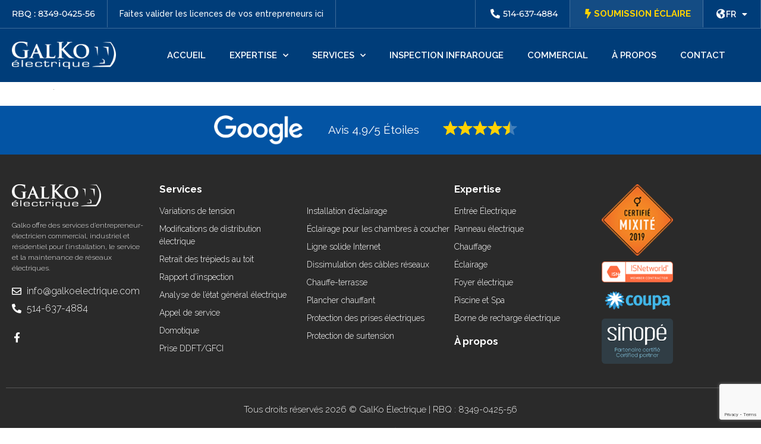

--- FILE ---
content_type: text/html; charset=UTF-8
request_url: https://galkoelectrique.com/entree-electrique/pool-2/
body_size: 23885
content:
<!DOCTYPE html><html lang="fr-FR"><head ><!-- Global site tag (gtag.js) - Google Ads: 1043596951 -->
<script async src="https://www.googletagmanager.com/gtag/js?id=AW-1043596951"></script>
<script>
  window.dataLayer = window.dataLayer || [];
  function gtag(){dataLayer.push(arguments);}
  gtag('js', new Date());

  gtag('config', 'AW-1043596951');
</script>



<meta name="facebook-domain-verification" content="ovbc7w0ltw2luor3or8zisa9ud2bfk" />

<meta name="google-site-verification" content="legivSxjXYRumeDsr13D_lkO2ZNaZayHL4JF1nLJWHw" />	<meta charset="UTF-8" />
	<meta name="viewport" content="width=device-width, initial-scale=1" />
	<meta name='robots' content='index, follow, max-image-preview:large, max-snippet:-1, max-video-preview:-1' />
	<style>img:is([sizes="auto" i], [sizes^="auto," i]) { contain-intrinsic-size: 3000px 1500px }</style>
	<link rel="alternate" hreflang="fr" href="https://galkoelectrique.com/entree-electrique/pool-2/" />
<link rel="alternate" hreflang="en" href="https://galkoelectrique.com/en/electrical-entry/pool-2-2/" />
<link rel="alternate" hreflang="x-default" href="https://galkoelectrique.com/entree-electrique/pool-2/" />
<script id="cookieyes" type="text/javascript" src="https://cdn-cookieyes.com/client_data/b2ca244105f6fdfdf9f18035/script.js"></script>
	<!-- This site is optimized with the Yoast SEO plugin v24.9 - https://yoast.com/wordpress/plugins/seo/ -->
	<title>Pool - Galko Électrique</title>
	<link rel="canonical" href="https://galkoelectrique.com/entree-electrique/pool-2/" />
	<meta property="og:locale" content="fr_FR" />
	<meta property="og:type" content="article" />
	<meta property="og:title" content="Pool - Galko Électrique" />
	<meta property="og:url" content="https://galkoelectrique.com/entree-electrique/pool-2/" />
	<meta property="og:site_name" content="Galko Électrique" />
	<meta name="twitter:card" content="summary_large_image" />
	<script type="application/ld+json" class="yoast-schema-graph">{"@context":"https://schema.org","@graph":[{"@type":"WebPage","@id":"https://galkoelectrique.com/entree-electrique/pool-2/","url":"https://galkoelectrique.com/entree-electrique/pool-2/","name":"Pool - Galko Électrique","isPartOf":{"@id":"https://galkoelectrique.com/#website"},"primaryImageOfPage":{"@id":"https://galkoelectrique.com/entree-electrique/pool-2/#primaryimage"},"image":{"@id":"https://galkoelectrique.com/entree-electrique/pool-2/#primaryimage"},"thumbnailUrl":"https://galkoelectrique.com/wp-content/uploads/Pool.svg","datePublished":"2020-08-26T01:10:09+00:00","breadcrumb":{"@id":"https://galkoelectrique.com/entree-electrique/pool-2/#breadcrumb"},"inLanguage":"fr-FR","potentialAction":[{"@type":"ReadAction","target":["https://galkoelectrique.com/entree-electrique/pool-2/"]}]},{"@type":"ImageObject","inLanguage":"fr-FR","@id":"https://galkoelectrique.com/entree-electrique/pool-2/#primaryimage","url":"https://galkoelectrique.com/wp-content/uploads/Pool.svg","contentUrl":"https://galkoelectrique.com/wp-content/uploads/Pool.svg"},{"@type":"BreadcrumbList","@id":"https://galkoelectrique.com/entree-electrique/pool-2/#breadcrumb","itemListElement":[{"@type":"ListItem","position":1,"name":"Home","item":"https://galkoelectrique.com/"},{"@type":"ListItem","position":2,"name":"Entrée électrique","item":"https://galkoelectrique.com/entree-electrique/"},{"@type":"ListItem","position":3,"name":"Pool"}]},{"@type":"WebSite","@id":"https://galkoelectrique.com/#website","url":"https://galkoelectrique.com/","name":"Galko Électrique","description":"Chez Galko, nos électriciens sont toujours au courant de vos besoins.","potentialAction":[{"@type":"SearchAction","target":{"@type":"EntryPoint","urlTemplate":"https://galkoelectrique.com/?s={search_term_string}"},"query-input":{"@type":"PropertyValueSpecification","valueRequired":true,"valueName":"search_term_string"}}],"inLanguage":"fr-FR"}]}</script>
	<!-- / Yoast SEO plugin. -->


<link rel='dns-prefetch' href='//www.googletagmanager.com' />
<link rel='dns-prefetch' href='//fonts.googleapis.com' />
<link rel="alternate" type="application/rss+xml" title="Galko Électrique &raquo; Flux" href="https://galkoelectrique.com/feed/" />
<link rel="alternate" type="application/rss+xml" title="Galko Électrique &raquo; Flux des commentaires" href="https://galkoelectrique.com/comments/feed/" />
<script type="text/javascript">
/* <![CDATA[ */
window._wpemojiSettings = {"baseUrl":"https:\/\/s.w.org\/images\/core\/emoji\/16.0.1\/72x72\/","ext":".png","svgUrl":"https:\/\/s.w.org\/images\/core\/emoji\/16.0.1\/svg\/","svgExt":".svg","source":{"wpemoji":"https:\/\/galkoelectrique.com\/wp-includes\/js\/wp-emoji.js?ver=6.8.3","twemoji":"https:\/\/galkoelectrique.com\/wp-includes\/js\/twemoji.js?ver=6.8.3"}};
/**
 * @output wp-includes/js/wp-emoji-loader.js
 */

/**
 * Emoji Settings as exported in PHP via _print_emoji_detection_script().
 * @typedef WPEmojiSettings
 * @type {object}
 * @property {?object} source
 * @property {?string} source.concatemoji
 * @property {?string} source.twemoji
 * @property {?string} source.wpemoji
 * @property {?boolean} DOMReady
 * @property {?Function} readyCallback
 */

/**
 * Support tests.
 * @typedef SupportTests
 * @type {object}
 * @property {?boolean} flag
 * @property {?boolean} emoji
 */

/**
 * IIFE to detect emoji support and load Twemoji if needed.
 *
 * @param {Window} window
 * @param {Document} document
 * @param {WPEmojiSettings} settings
 */
( function wpEmojiLoader( window, document, settings ) {
	if ( typeof Promise === 'undefined' ) {
		return;
	}

	var sessionStorageKey = 'wpEmojiSettingsSupports';
	var tests = [ 'flag', 'emoji' ];

	/**
	 * Checks whether the browser supports offloading to a Worker.
	 *
	 * @since 6.3.0
	 *
	 * @private
	 *
	 * @returns {boolean}
	 */
	function supportsWorkerOffloading() {
		return (
			typeof Worker !== 'undefined' &&
			typeof OffscreenCanvas !== 'undefined' &&
			typeof URL !== 'undefined' &&
			URL.createObjectURL &&
			typeof Blob !== 'undefined'
		);
	}

	/**
	 * @typedef SessionSupportTests
	 * @type {object}
	 * @property {number} timestamp
	 * @property {SupportTests} supportTests
	 */

	/**
	 * Get support tests from session.
	 *
	 * @since 6.3.0
	 *
	 * @private
	 *
	 * @returns {?SupportTests} Support tests, or null if not set or older than 1 week.
	 */
	function getSessionSupportTests() {
		try {
			/** @type {SessionSupportTests} */
			var item = JSON.parse(
				sessionStorage.getItem( sessionStorageKey )
			);
			if (
				typeof item === 'object' &&
				typeof item.timestamp === 'number' &&
				new Date().valueOf() < item.timestamp + 604800 && // Note: Number is a week in seconds.
				typeof item.supportTests === 'object'
			) {
				return item.supportTests;
			}
		} catch ( e ) {}
		return null;
	}

	/**
	 * Persist the supports in session storage.
	 *
	 * @since 6.3.0
	 *
	 * @private
	 *
	 * @param {SupportTests} supportTests Support tests.
	 */
	function setSessionSupportTests( supportTests ) {
		try {
			/** @type {SessionSupportTests} */
			var item = {
				supportTests: supportTests,
				timestamp: new Date().valueOf()
			};

			sessionStorage.setItem(
				sessionStorageKey,
				JSON.stringify( item )
			);
		} catch ( e ) {}
	}

	/**
	 * Checks if two sets of Emoji characters render the same visually.
	 *
	 * This is used to determine if the browser is rendering an emoji with multiple data points
	 * correctly. set1 is the emoji in the correct form, using a zero-width joiner. set2 is the emoji
	 * in the incorrect form, using a zero-width space. If the two sets render the same, then the browser
	 * does not support the emoji correctly.
	 *
	 * This function may be serialized to run in a Worker. Therefore, it cannot refer to variables from the containing
	 * scope. Everything must be passed by parameters.
	 *
	 * @since 4.9.0
	 *
	 * @private
	 *
	 * @param {CanvasRenderingContext2D} context 2D Context.
	 * @param {string} set1 Set of Emoji to test.
	 * @param {string} set2 Set of Emoji to test.
	 *
	 * @return {boolean} True if the two sets render the same.
	 */
	function emojiSetsRenderIdentically( context, set1, set2 ) {
		// Cleanup from previous test.
		context.clearRect( 0, 0, context.canvas.width, context.canvas.height );
		context.fillText( set1, 0, 0 );
		var rendered1 = new Uint32Array(
			context.getImageData(
				0,
				0,
				context.canvas.width,
				context.canvas.height
			).data
		);

		// Cleanup from previous test.
		context.clearRect( 0, 0, context.canvas.width, context.canvas.height );
		context.fillText( set2, 0, 0 );
		var rendered2 = new Uint32Array(
			context.getImageData(
				0,
				0,
				context.canvas.width,
				context.canvas.height
			).data
		);

		return rendered1.every( function ( rendered2Data, index ) {
			return rendered2Data === rendered2[ index ];
		} );
	}

	/**
	 * Checks if the center point of a single emoji is empty.
	 *
	 * This is used to determine if the browser is rendering an emoji with a single data point
	 * correctly. The center point of an incorrectly rendered emoji will be empty. A correctly
	 * rendered emoji will have a non-zero value at the center point.
	 *
	 * This function may be serialized to run in a Worker. Therefore, it cannot refer to variables from the containing
	 * scope. Everything must be passed by parameters.
	 *
	 * @since 6.8.2
	 *
	 * @private
	 *
	 * @param {CanvasRenderingContext2D} context 2D Context.
	 * @param {string} emoji Emoji to test.
	 *
	 * @return {boolean} True if the center point is empty.
	 */
	function emojiRendersEmptyCenterPoint( context, emoji ) {
		// Cleanup from previous test.
		context.clearRect( 0, 0, context.canvas.width, context.canvas.height );
		context.fillText( emoji, 0, 0 );

		// Test if the center point (16, 16) is empty (0,0,0,0).
		var centerPoint = context.getImageData(16, 16, 1, 1);
		for ( var i = 0; i < centerPoint.data.length; i++ ) {
			if ( centerPoint.data[ i ] !== 0 ) {
				// Stop checking the moment it's known not to be empty.
				return false;
			}
		}

		return true;
	}

	/**
	 * Determines if the browser properly renders Emoji that Twemoji can supplement.
	 *
	 * This function may be serialized to run in a Worker. Therefore, it cannot refer to variables from the containing
	 * scope. Everything must be passed by parameters.
	 *
	 * @since 4.2.0
	 *
	 * @private
	 *
	 * @param {CanvasRenderingContext2D} context 2D Context.
	 * @param {string} type Whether to test for support of "flag" or "emoji".
	 * @param {Function} emojiSetsRenderIdentically Reference to emojiSetsRenderIdentically function, needed due to minification.
	 * @param {Function} emojiRendersEmptyCenterPoint Reference to emojiRendersEmptyCenterPoint function, needed due to minification.
	 *
	 * @return {boolean} True if the browser can render emoji, false if it cannot.
	 */
	function browserSupportsEmoji( context, type, emojiSetsRenderIdentically, emojiRendersEmptyCenterPoint ) {
		var isIdentical;

		switch ( type ) {
			case 'flag':
				/*
				 * Test for Transgender flag compatibility. Added in Unicode 13.
				 *
				 * To test for support, we try to render it, and compare the rendering to how it would look if
				 * the browser doesn't render it correctly (white flag emoji + transgender symbol).
				 */
				isIdentical = emojiSetsRenderIdentically(
					context,
					'\uD83C\uDFF3\uFE0F\u200D\u26A7\uFE0F', // as a zero-width joiner sequence
					'\uD83C\uDFF3\uFE0F\u200B\u26A7\uFE0F' // separated by a zero-width space
				);

				if ( isIdentical ) {
					return false;
				}

				/*
				 * Test for Sark flag compatibility. This is the least supported of the letter locale flags,
				 * so gives us an easy test for full support.
				 *
				 * To test for support, we try to render it, and compare the rendering to how it would look if
				 * the browser doesn't render it correctly ([C] + [Q]).
				 */
				isIdentical = emojiSetsRenderIdentically(
					context,
					'\uD83C\uDDE8\uD83C\uDDF6', // as the sequence of two code points
					'\uD83C\uDDE8\u200B\uD83C\uDDF6' // as the two code points separated by a zero-width space
				);

				if ( isIdentical ) {
					return false;
				}

				/*
				 * Test for English flag compatibility. England is a country in the United Kingdom, it
				 * does not have a two letter locale code but rather a five letter sub-division code.
				 *
				 * To test for support, we try to render it, and compare the rendering to how it would look if
				 * the browser doesn't render it correctly (black flag emoji + [G] + [B] + [E] + [N] + [G]).
				 */
				isIdentical = emojiSetsRenderIdentically(
					context,
					// as the flag sequence
					'\uD83C\uDFF4\uDB40\uDC67\uDB40\uDC62\uDB40\uDC65\uDB40\uDC6E\uDB40\uDC67\uDB40\uDC7F',
					// with each code point separated by a zero-width space
					'\uD83C\uDFF4\u200B\uDB40\uDC67\u200B\uDB40\uDC62\u200B\uDB40\uDC65\u200B\uDB40\uDC6E\u200B\uDB40\uDC67\u200B\uDB40\uDC7F'
				);

				return ! isIdentical;
			case 'emoji':
				/*
				 * Does Emoji 16.0 cause the browser to go splat?
				 *
				 * To test for Emoji 16.0 support, try to render a new emoji: Splatter.
				 *
				 * The splatter emoji is a single code point emoji. Testing for browser support
				 * required testing the center point of the emoji to see if it is empty.
				 *
				 * 0xD83E 0xDEDF (\uD83E\uDEDF) == 🫟 Splatter.
				 *
				 * When updating this test, please ensure that the emoji is either a single code point
				 * or switch to using the emojiSetsRenderIdentically function and testing with a zero-width
				 * joiner vs a zero-width space.
				 */
				var notSupported = emojiRendersEmptyCenterPoint( context, '\uD83E\uDEDF' );
				return ! notSupported;
		}

		return false;
	}

	/**
	 * Checks emoji support tests.
	 *
	 * This function may be serialized to run in a Worker. Therefore, it cannot refer to variables from the containing
	 * scope. Everything must be passed by parameters.
	 *
	 * @since 6.3.0
	 *
	 * @private
	 *
	 * @param {string[]} tests Tests.
	 * @param {Function} browserSupportsEmoji Reference to browserSupportsEmoji function, needed due to minification.
	 * @param {Function} emojiSetsRenderIdentically Reference to emojiSetsRenderIdentically function, needed due to minification.
	 * @param {Function} emojiRendersEmptyCenterPoint Reference to emojiRendersEmptyCenterPoint function, needed due to minification.
	 *
	 * @return {SupportTests} Support tests.
	 */
	function testEmojiSupports( tests, browserSupportsEmoji, emojiSetsRenderIdentically, emojiRendersEmptyCenterPoint ) {
		var canvas;
		if (
			typeof WorkerGlobalScope !== 'undefined' &&
			self instanceof WorkerGlobalScope
		) {
			canvas = new OffscreenCanvas( 300, 150 ); // Dimensions are default for HTMLCanvasElement.
		} else {
			canvas = document.createElement( 'canvas' );
		}

		var context = canvas.getContext( '2d', { willReadFrequently: true } );

		/*
		 * Chrome on OS X added native emoji rendering in M41. Unfortunately,
		 * it doesn't work when the font is bolder than 500 weight. So, we
		 * check for bold rendering support to avoid invisible emoji in Chrome.
		 */
		context.textBaseline = 'top';
		context.font = '600 32px Arial';

		var supports = {};
		tests.forEach( function ( test ) {
			supports[ test ] = browserSupportsEmoji( context, test, emojiSetsRenderIdentically, emojiRendersEmptyCenterPoint );
		} );
		return supports;
	}

	/**
	 * Adds a script to the head of the document.
	 *
	 * @ignore
	 *
	 * @since 4.2.0
	 *
	 * @param {string} src The url where the script is located.
	 *
	 * @return {void}
	 */
	function addScript( src ) {
		var script = document.createElement( 'script' );
		script.src = src;
		script.defer = true;
		document.head.appendChild( script );
	}

	settings.supports = {
		everything: true,
		everythingExceptFlag: true
	};

	// Create a promise for DOMContentLoaded since the worker logic may finish after the event has fired.
	var domReadyPromise = new Promise( function ( resolve ) {
		document.addEventListener( 'DOMContentLoaded', resolve, {
			once: true
		} );
	} );

	// Obtain the emoji support from the browser, asynchronously when possible.
	new Promise( function ( resolve ) {
		var supportTests = getSessionSupportTests();
		if ( supportTests ) {
			resolve( supportTests );
			return;
		}

		if ( supportsWorkerOffloading() ) {
			try {
				// Note that the functions are being passed as arguments due to minification.
				var workerScript =
					'postMessage(' +
					testEmojiSupports.toString() +
					'(' +
					[
						JSON.stringify( tests ),
						browserSupportsEmoji.toString(),
						emojiSetsRenderIdentically.toString(),
						emojiRendersEmptyCenterPoint.toString()
					].join( ',' ) +
					'));';
				var blob = new Blob( [ workerScript ], {
					type: 'text/javascript'
				} );
				var worker = new Worker( URL.createObjectURL( blob ), { name: 'wpTestEmojiSupports' } );
				worker.onmessage = function ( event ) {
					supportTests = event.data;
					setSessionSupportTests( supportTests );
					worker.terminate();
					resolve( supportTests );
				};
				return;
			} catch ( e ) {}
		}

		supportTests = testEmojiSupports( tests, browserSupportsEmoji, emojiSetsRenderIdentically, emojiRendersEmptyCenterPoint );
		setSessionSupportTests( supportTests );
		resolve( supportTests );
	} )
		// Once the browser emoji support has been obtained from the session, finalize the settings.
		.then( function ( supportTests ) {
			/*
			 * Tests the browser support for flag emojis and other emojis, and adjusts the
			 * support settings accordingly.
			 */
			for ( var test in supportTests ) {
				settings.supports[ test ] = supportTests[ test ];

				settings.supports.everything =
					settings.supports.everything && settings.supports[ test ];

				if ( 'flag' !== test ) {
					settings.supports.everythingExceptFlag =
						settings.supports.everythingExceptFlag &&
						settings.supports[ test ];
				}
			}

			settings.supports.everythingExceptFlag =
				settings.supports.everythingExceptFlag &&
				! settings.supports.flag;

			// Sets DOMReady to false and assigns a ready function to settings.
			settings.DOMReady = false;
			settings.readyCallback = function () {
				settings.DOMReady = true;
			};
		} )
		.then( function () {
			return domReadyPromise;
		} )
		.then( function () {
			// When the browser can not render everything we need to load a polyfill.
			if ( ! settings.supports.everything ) {
				settings.readyCallback();

				var src = settings.source || {};

				if ( src.concatemoji ) {
					addScript( src.concatemoji );
				} else if ( src.wpemoji && src.twemoji ) {
					addScript( src.twemoji );
					addScript( src.wpemoji );
				}
			}
		} );
} )( window, document, window._wpemojiSettings );

/* ]]> */
</script>
<link rel='stylesheet' id='jupiterx-child-css' href='https://galkoelectrique.com/wp-content/themes/jupiterx-child/assets/css/style.css?ver=6.8.3' type='text/css' media='all' />
<style id='wp-emoji-styles-inline-css' type='text/css'>

	img.wp-smiley, img.emoji {
		display: inline !important;
		border: none !important;
		box-shadow: none !important;
		height: 1em !important;
		width: 1em !important;
		margin: 0 0.07em !important;
		vertical-align: -0.1em !important;
		background: none !important;
		padding: 0 !important;
	}
</style>
<link rel='stylesheet' id='wp-block-library-css' href='https://galkoelectrique.com/wp-includes/css/dist/block-library/style.css?ver=6.8.3' type='text/css' media='all' />
<style id='wp-block-library-theme-inline-css' type='text/css'>
.wp-block-audio :where(figcaption){
  color:#555;
  font-size:13px;
  text-align:center;
}
.is-dark-theme .wp-block-audio :where(figcaption){
  color:#ffffffa6;
}

.wp-block-audio{
  margin:0 0 1em;
}

.wp-block-code{
  border:1px solid #ccc;
  border-radius:4px;
  font-family:Menlo,Consolas,monaco,monospace;
  padding:.8em 1em;
}

.wp-block-embed :where(figcaption){
  color:#555;
  font-size:13px;
  text-align:center;
}
.is-dark-theme .wp-block-embed :where(figcaption){
  color:#ffffffa6;
}

.wp-block-embed{
  margin:0 0 1em;
}

.blocks-gallery-caption{
  color:#555;
  font-size:13px;
  text-align:center;
}
.is-dark-theme .blocks-gallery-caption{
  color:#ffffffa6;
}

:root :where(.wp-block-image figcaption){
  color:#555;
  font-size:13px;
  text-align:center;
}
.is-dark-theme :root :where(.wp-block-image figcaption){
  color:#ffffffa6;
}

.wp-block-image{
  margin:0 0 1em;
}

.wp-block-pullquote{
  border-bottom:4px solid;
  border-top:4px solid;
  color:currentColor;
  margin-bottom:1.75em;
}
.wp-block-pullquote cite,.wp-block-pullquote footer,.wp-block-pullquote__citation{
  color:currentColor;
  font-size:.8125em;
  font-style:normal;
  text-transform:uppercase;
}

.wp-block-quote{
  border-left:.25em solid;
  margin:0 0 1.75em;
  padding-left:1em;
}
.wp-block-quote cite,.wp-block-quote footer{
  color:currentColor;
  font-size:.8125em;
  font-style:normal;
  position:relative;
}
.wp-block-quote:where(.has-text-align-right){
  border-left:none;
  border-right:.25em solid;
  padding-left:0;
  padding-right:1em;
}
.wp-block-quote:where(.has-text-align-center){
  border:none;
  padding-left:0;
}
.wp-block-quote.is-large,.wp-block-quote.is-style-large,.wp-block-quote:where(.is-style-plain){
  border:none;
}

.wp-block-search .wp-block-search__label{
  font-weight:700;
}

.wp-block-search__button{
  border:1px solid #ccc;
  padding:.375em .625em;
}

:where(.wp-block-group.has-background){
  padding:1.25em 2.375em;
}

.wp-block-separator.has-css-opacity{
  opacity:.4;
}

.wp-block-separator{
  border:none;
  border-bottom:2px solid;
  margin-left:auto;
  margin-right:auto;
}
.wp-block-separator.has-alpha-channel-opacity{
  opacity:1;
}
.wp-block-separator:not(.is-style-wide):not(.is-style-dots){
  width:100px;
}
.wp-block-separator.has-background:not(.is-style-dots){
  border-bottom:none;
  height:1px;
}
.wp-block-separator.has-background:not(.is-style-wide):not(.is-style-dots){
  height:2px;
}

.wp-block-table{
  margin:0 0 1em;
}
.wp-block-table td,.wp-block-table th{
  word-break:normal;
}
.wp-block-table :where(figcaption){
  color:#555;
  font-size:13px;
  text-align:center;
}
.is-dark-theme .wp-block-table :where(figcaption){
  color:#ffffffa6;
}

.wp-block-video :where(figcaption){
  color:#555;
  font-size:13px;
  text-align:center;
}
.is-dark-theme .wp-block-video :where(figcaption){
  color:#ffffffa6;
}

.wp-block-video{
  margin:0 0 1em;
}

:root :where(.wp-block-template-part.has-background){
  margin-bottom:0;
  margin-top:0;
  padding:1.25em 2.375em;
}
</style>
<style id='classic-theme-styles-inline-css' type='text/css'>
/**
 * These rules are needed for backwards compatibility.
 * They should match the button element rules in the base theme.json file.
 */
.wp-block-button__link {
	color: #ffffff;
	background-color: #32373c;
	border-radius: 9999px; /* 100% causes an oval, but any explicit but really high value retains the pill shape. */

	/* This needs a low specificity so it won't override the rules from the button element if defined in theme.json. */
	box-shadow: none;
	text-decoration: none;

	/* The extra 2px are added to size solids the same as the outline versions.*/
	padding: calc(0.667em + 2px) calc(1.333em + 2px);

	font-size: 1.125em;
}

.wp-block-file__button {
	background: #32373c;
	color: #ffffff;
	text-decoration: none;
}

</style>
<style id='global-styles-inline-css' type='text/css'>
:root{--wp--preset--aspect-ratio--square: 1;--wp--preset--aspect-ratio--4-3: 4/3;--wp--preset--aspect-ratio--3-4: 3/4;--wp--preset--aspect-ratio--3-2: 3/2;--wp--preset--aspect-ratio--2-3: 2/3;--wp--preset--aspect-ratio--16-9: 16/9;--wp--preset--aspect-ratio--9-16: 9/16;--wp--preset--color--black: #000000;--wp--preset--color--cyan-bluish-gray: #abb8c3;--wp--preset--color--white: #ffffff;--wp--preset--color--pale-pink: #f78da7;--wp--preset--color--vivid-red: #cf2e2e;--wp--preset--color--luminous-vivid-orange: #ff6900;--wp--preset--color--luminous-vivid-amber: #fcb900;--wp--preset--color--light-green-cyan: #7bdcb5;--wp--preset--color--vivid-green-cyan: #00d084;--wp--preset--color--pale-cyan-blue: #8ed1fc;--wp--preset--color--vivid-cyan-blue: #0693e3;--wp--preset--color--vivid-purple: #9b51e0;--wp--preset--gradient--vivid-cyan-blue-to-vivid-purple: linear-gradient(135deg,rgba(6,147,227,1) 0%,rgb(155,81,224) 100%);--wp--preset--gradient--light-green-cyan-to-vivid-green-cyan: linear-gradient(135deg,rgb(122,220,180) 0%,rgb(0,208,130) 100%);--wp--preset--gradient--luminous-vivid-amber-to-luminous-vivid-orange: linear-gradient(135deg,rgba(252,185,0,1) 0%,rgba(255,105,0,1) 100%);--wp--preset--gradient--luminous-vivid-orange-to-vivid-red: linear-gradient(135deg,rgba(255,105,0,1) 0%,rgb(207,46,46) 100%);--wp--preset--gradient--very-light-gray-to-cyan-bluish-gray: linear-gradient(135deg,rgb(238,238,238) 0%,rgb(169,184,195) 100%);--wp--preset--gradient--cool-to-warm-spectrum: linear-gradient(135deg,rgb(74,234,220) 0%,rgb(151,120,209) 20%,rgb(207,42,186) 40%,rgb(238,44,130) 60%,rgb(251,105,98) 80%,rgb(254,248,76) 100%);--wp--preset--gradient--blush-light-purple: linear-gradient(135deg,rgb(255,206,236) 0%,rgb(152,150,240) 100%);--wp--preset--gradient--blush-bordeaux: linear-gradient(135deg,rgb(254,205,165) 0%,rgb(254,45,45) 50%,rgb(107,0,62) 100%);--wp--preset--gradient--luminous-dusk: linear-gradient(135deg,rgb(255,203,112) 0%,rgb(199,81,192) 50%,rgb(65,88,208) 100%);--wp--preset--gradient--pale-ocean: linear-gradient(135deg,rgb(255,245,203) 0%,rgb(182,227,212) 50%,rgb(51,167,181) 100%);--wp--preset--gradient--electric-grass: linear-gradient(135deg,rgb(202,248,128) 0%,rgb(113,206,126) 100%);--wp--preset--gradient--midnight: linear-gradient(135deg,rgb(2,3,129) 0%,rgb(40,116,252) 100%);--wp--preset--font-size--small: 13px;--wp--preset--font-size--medium: 20px;--wp--preset--font-size--large: 36px;--wp--preset--font-size--x-large: 42px;--wp--preset--spacing--20: 0.44rem;--wp--preset--spacing--30: 0.67rem;--wp--preset--spacing--40: 1rem;--wp--preset--spacing--50: 1.5rem;--wp--preset--spacing--60: 2.25rem;--wp--preset--spacing--70: 3.38rem;--wp--preset--spacing--80: 5.06rem;--wp--preset--shadow--natural: 6px 6px 9px rgba(0, 0, 0, 0.2);--wp--preset--shadow--deep: 12px 12px 50px rgba(0, 0, 0, 0.4);--wp--preset--shadow--sharp: 6px 6px 0px rgba(0, 0, 0, 0.2);--wp--preset--shadow--outlined: 6px 6px 0px -3px rgba(255, 255, 255, 1), 6px 6px rgba(0, 0, 0, 1);--wp--preset--shadow--crisp: 6px 6px 0px rgba(0, 0, 0, 1);}:where(.is-layout-flex){gap: 0.5em;}:where(.is-layout-grid){gap: 0.5em;}body .is-layout-flex{display: flex;}.is-layout-flex{flex-wrap: wrap;align-items: center;}.is-layout-flex > :is(*, div){margin: 0;}body .is-layout-grid{display: grid;}.is-layout-grid > :is(*, div){margin: 0;}:where(.wp-block-columns.is-layout-flex){gap: 2em;}:where(.wp-block-columns.is-layout-grid){gap: 2em;}:where(.wp-block-post-template.is-layout-flex){gap: 1.25em;}:where(.wp-block-post-template.is-layout-grid){gap: 1.25em;}.has-black-color{color: var(--wp--preset--color--black) !important;}.has-cyan-bluish-gray-color{color: var(--wp--preset--color--cyan-bluish-gray) !important;}.has-white-color{color: var(--wp--preset--color--white) !important;}.has-pale-pink-color{color: var(--wp--preset--color--pale-pink) !important;}.has-vivid-red-color{color: var(--wp--preset--color--vivid-red) !important;}.has-luminous-vivid-orange-color{color: var(--wp--preset--color--luminous-vivid-orange) !important;}.has-luminous-vivid-amber-color{color: var(--wp--preset--color--luminous-vivid-amber) !important;}.has-light-green-cyan-color{color: var(--wp--preset--color--light-green-cyan) !important;}.has-vivid-green-cyan-color{color: var(--wp--preset--color--vivid-green-cyan) !important;}.has-pale-cyan-blue-color{color: var(--wp--preset--color--pale-cyan-blue) !important;}.has-vivid-cyan-blue-color{color: var(--wp--preset--color--vivid-cyan-blue) !important;}.has-vivid-purple-color{color: var(--wp--preset--color--vivid-purple) !important;}.has-black-background-color{background-color: var(--wp--preset--color--black) !important;}.has-cyan-bluish-gray-background-color{background-color: var(--wp--preset--color--cyan-bluish-gray) !important;}.has-white-background-color{background-color: var(--wp--preset--color--white) !important;}.has-pale-pink-background-color{background-color: var(--wp--preset--color--pale-pink) !important;}.has-vivid-red-background-color{background-color: var(--wp--preset--color--vivid-red) !important;}.has-luminous-vivid-orange-background-color{background-color: var(--wp--preset--color--luminous-vivid-orange) !important;}.has-luminous-vivid-amber-background-color{background-color: var(--wp--preset--color--luminous-vivid-amber) !important;}.has-light-green-cyan-background-color{background-color: var(--wp--preset--color--light-green-cyan) !important;}.has-vivid-green-cyan-background-color{background-color: var(--wp--preset--color--vivid-green-cyan) !important;}.has-pale-cyan-blue-background-color{background-color: var(--wp--preset--color--pale-cyan-blue) !important;}.has-vivid-cyan-blue-background-color{background-color: var(--wp--preset--color--vivid-cyan-blue) !important;}.has-vivid-purple-background-color{background-color: var(--wp--preset--color--vivid-purple) !important;}.has-black-border-color{border-color: var(--wp--preset--color--black) !important;}.has-cyan-bluish-gray-border-color{border-color: var(--wp--preset--color--cyan-bluish-gray) !important;}.has-white-border-color{border-color: var(--wp--preset--color--white) !important;}.has-pale-pink-border-color{border-color: var(--wp--preset--color--pale-pink) !important;}.has-vivid-red-border-color{border-color: var(--wp--preset--color--vivid-red) !important;}.has-luminous-vivid-orange-border-color{border-color: var(--wp--preset--color--luminous-vivid-orange) !important;}.has-luminous-vivid-amber-border-color{border-color: var(--wp--preset--color--luminous-vivid-amber) !important;}.has-light-green-cyan-border-color{border-color: var(--wp--preset--color--light-green-cyan) !important;}.has-vivid-green-cyan-border-color{border-color: var(--wp--preset--color--vivid-green-cyan) !important;}.has-pale-cyan-blue-border-color{border-color: var(--wp--preset--color--pale-cyan-blue) !important;}.has-vivid-cyan-blue-border-color{border-color: var(--wp--preset--color--vivid-cyan-blue) !important;}.has-vivid-purple-border-color{border-color: var(--wp--preset--color--vivid-purple) !important;}.has-vivid-cyan-blue-to-vivid-purple-gradient-background{background: var(--wp--preset--gradient--vivid-cyan-blue-to-vivid-purple) !important;}.has-light-green-cyan-to-vivid-green-cyan-gradient-background{background: var(--wp--preset--gradient--light-green-cyan-to-vivid-green-cyan) !important;}.has-luminous-vivid-amber-to-luminous-vivid-orange-gradient-background{background: var(--wp--preset--gradient--luminous-vivid-amber-to-luminous-vivid-orange) !important;}.has-luminous-vivid-orange-to-vivid-red-gradient-background{background: var(--wp--preset--gradient--luminous-vivid-orange-to-vivid-red) !important;}.has-very-light-gray-to-cyan-bluish-gray-gradient-background{background: var(--wp--preset--gradient--very-light-gray-to-cyan-bluish-gray) !important;}.has-cool-to-warm-spectrum-gradient-background{background: var(--wp--preset--gradient--cool-to-warm-spectrum) !important;}.has-blush-light-purple-gradient-background{background: var(--wp--preset--gradient--blush-light-purple) !important;}.has-blush-bordeaux-gradient-background{background: var(--wp--preset--gradient--blush-bordeaux) !important;}.has-luminous-dusk-gradient-background{background: var(--wp--preset--gradient--luminous-dusk) !important;}.has-pale-ocean-gradient-background{background: var(--wp--preset--gradient--pale-ocean) !important;}.has-electric-grass-gradient-background{background: var(--wp--preset--gradient--electric-grass) !important;}.has-midnight-gradient-background{background: var(--wp--preset--gradient--midnight) !important;}.has-small-font-size{font-size: var(--wp--preset--font-size--small) !important;}.has-medium-font-size{font-size: var(--wp--preset--font-size--medium) !important;}.has-large-font-size{font-size: var(--wp--preset--font-size--large) !important;}.has-x-large-font-size{font-size: var(--wp--preset--font-size--x-large) !important;}
:where(.wp-block-post-template.is-layout-flex){gap: 1.25em;}:where(.wp-block-post-template.is-layout-grid){gap: 1.25em;}
:where(.wp-block-columns.is-layout-flex){gap: 2em;}:where(.wp-block-columns.is-layout-grid){gap: 2em;}
:root :where(.wp-block-pullquote){font-size: 1.5em;line-height: 1.6;}
</style>
<link rel='stylesheet' id='contact-form-7-css' href='https://galkoelectrique.com/wp-content/plugins/contact-form-7/includes/css/styles.css?ver=6.0.6' type='text/css' media='all' />
<link rel='stylesheet' id='cf7md_roboto-css' href='//fonts.googleapis.com/css?family=Roboto:400,500' type='text/css' media='all' />
<link rel='stylesheet' id='cf7-material-design-css' href='https://galkoelectrique.com/wp-content/plugins/material-design-for-contact-form-7-premium/public/../assets/css/cf7-material-design.css?ver=2.6.5' type='text/css' media='all' />
<style id='cf7-material-design-inline-css' type='text/css'>
#cf7md-form .cf7md-item,
				#cf7md-form input,
				#cf7md-form label,
				#cf7md-form textarea,
				#cf7md-form p,
				#cf7md-form .mdc-select,
				#cf7md-form.cf7md-form + .wpcf7-response-output,
				#cf7md-form .wpcf7-not-valid-tip,
				#cf7md-form .cf7md-card-title,
				#cf7md-form .cf7md-card-subtitle,
				#cf7md-form .mdc-button,
				#cf7md-form .mdc-floating-label,
				#cf7md-form .mdc-text-field-helper-text,
				#cf7md-form .mdc-text-field__input,
				#cf7md-form .mdc-select__native-control,
				#cf7md-form .mdc-form-field { font-family: Montserrat, sans-serif; }#cf7md-form .mdc-text-field--focused:not(.mdc-text-field--disabled) .mdc-floating-label,
				#cf7md-form .mdc-text-field--focused:not(.mdc-text-field--disabled) .mdc-text-field__input::placeholder,
				#cf7md-form .mdc-select:not(.mdc-select--disabled) .mdc-select__native-control:focus ~ .mdc-floating-label,
				#cf7md-form .mdc-select:not(.mdc-select--disabled).mdc-select--focused .mdc-floating-label { color: #1354a4; }#cf7md-form .mdc-text-field .mdc-text-field__input { caret-color: #1354a4; }#cf7md-form .mdc-text-field--outlined:not(.mdc-text-field--disabled).mdc-text-field--focused .mdc-notched-outline__path,
				#cf7md-form .mdc-select--outlined:not(.mdc-select--disabled) .mdc-select__native-control:focus ~ .mdc-notched-outline .mdc-notched-outline__path { stroke: #1354a4; }#cf7md-form .mdc-text-field .mdc-line-ripple,
				#cf7md-form .mdc-select:not(.mdc-select--disabled) .mdc-select__native-control:focus ~ .mdc-line-ripple,
				#cf7md-form .mdc-checkbox .mdc-checkbox__native-control:enabled:checked ~ .mdc-checkbox__background,
				#cf7md-form .mdc-checkbox .mdc-checkbox__native-control:enabled:indeterminate ~ .mdc-checkbox__background,
				#cf7md-form .mdc-checkbox::before,
				#cf7md-form .mdc-checkbox::after,
				#cf7md-form .mdc-radio::before,
				#cf7md-form .mdc-radio::after,
				#cf7md-form .mdc-switch.mdc-switch--checked .mdc-switch__track,
				#cf7md-form .mdc-switch.mdc-switch--checked .mdc-switch__thumb,
				#cf7md-form .mdc-switch.mdc-switch--checked .mdc-switch__thumb-underlay::before,
				#cf7md-form .mdc-switch.mdc-switch--checked .mdc-switch__thumb-underlay::after,
				#cf7md-form .mdc-switch.mdc-switch--checked .mdc-switch__thumb,
				#cf7md-form .mdc-switch.mdc-switch--checked .mdc-switch__thumb-underlay::before,
				#cf7md-form .mdc-switch.mdc-switch--checked .mdc-switch__thumb-underlay::after,
				#cf7md-form .mdc-switch:not(.mdc-switch--checked) .mdc-switch__thumb-underlay::before,
				#cf7md-form .mdc-switch:not(.mdc-switch--checked) .mdc-switch__thumb-underlay::after { background-color: #1354a4; }#cf7md-form .mdc-text-field--textarea.mdc-text-field--focused:not(.mdc-text-field--disabled),
				#cf7md-form .mdc-text-field--textarea.mdc-text-field--focused:not(.mdc-text-field--disabled) .mdc-text-field__input:focus,
				#cf7md-form .mdc-checkbox .mdc-checkbox__native-control:enabled:checked ~ .mdc-checkbox__background,
				#cf7md-form .mdc-checkbox .mdc-checkbox__native-control:enabled:indeterminate ~ .mdc-checkbox__background,
				#cf7md-form .mdc-radio .mdc-radio__native-control:enabled:checked + .mdc-radio__background .mdc-radio__outer-circle,
				#cf7md-form .mdc-radio .mdc-radio__native-control:enabled + .mdc-radio__background .mdc-radio__inner-circle,
				#cf7md-form .mdc-switch.mdc-switch--checked .mdc-switch__track,
				#cf7md-form .mdc-switch.mdc-switch--checked .mdc-switch__thumb,
				#cf7md-form .mdc-switch.mdc-switch--checked .mdc-switch__thumb,
				#cf7md-form .mdc-text-field--outlined:not(.mdc-text-field--disabled).mdc-text-field--focused .mdc-notched-outline__leading,
				#cf7md-form .mdc-text-field--outlined:not(.mdc-text-field--disabled).mdc-text-field--focused .mdc-notched-outline__notch,
				#cf7md-form .mdc-text-field--outlined:not(.mdc-text-field--disabled).mdc-text-field--focused .mdc-notched-outline__trailing,
				#cf7md-form .mdc-select--outlined:not(.mdc-select--disabled).mdc-select--focused .mdc-notched-outline .mdc-notched-outline__leading,
				#cf7md-form .mdc-select--outlined:not(.mdc-select--disabled).mdc-select--focused .mdc-notched-outline .mdc-notched-outline__notch,
				#cf7md-form .mdc-select--outlined:not(.mdc-select--disabled).mdc-select--focused .mdc-notched-outline .mdc-notched-outline__trailing,
				#cf7md-form .mdc-text-field--textarea:not(.mdc-text-field--disabled).mdc-text-field--focused .mdc-notched-outline__leading,
				#cf7md-form .mdc-text-field--textarea:not(.mdc-text-field--disabled).mdc-text-field--focused .mdc-notched-outline__notch,
				#cf7md-form .mdc-text-field--textarea:not(.mdc-text-field--disabled).mdc-text-field--focused .mdc-notched-outline__trailing { border-color: #1354a4; }#cf7md-form.mdc-theme--dark .mdc-textfield--focused .mdc-textfield__label { color: #1354a4; }#cf7md-form.cf7md-theme--dark .mdc-text-field:not(.mdc-text-field--outlined):not(.mdc-text-field--textarea):not(.mdc-text-field--disabled) .mdc-line-ripple,
				#cf7md-form.cf7md-theme--dark .mdc-checkbox::before,
				#cf7md-form.cf7md-theme--dark .mdc-checkbox::after,
				#cf7md-form.cf7md-theme--dark .mdc-radio::before,
				#cf7md-form.cf7md-theme--dark .mdc-radio::after,
				#cf7md-form.cf7md-theme--dark .mdc-checkbox .mdc-checkbox__native-control:enabled:checked ~ .mdc-checkbox__background,
				#cf7md-form.cf7md-theme--dark .mdc-checkbox .mdc-checkbox__native-control:enabled:indeterminate ~ .mdc-checkbox__background,
				#cf7md-form.cf7md-theme--dark .mdc-switch.mdc-switch--checked .mdc-switch__track,
				#cf7md-form.cf7md-theme--dark .mdc-switch.mdc-switch--checked .mdc-switch__thumb,
				#cf7md-form.cf7md-theme--dark .mdc-switch.mdc-switch--checked .mdc-switch__thumb-underlay::before,
				#cf7md-form.cf7md-theme--dark .mdc-switch.mdc-switch--checked .mdc-switch__thumb-underlay::after,
				#cf7md-form.cf7md-theme--dark .mdc-switch.mdc-switch--checked .mdc-switch__thumb,
				#cf7md-form.cf7md-theme--dark .mdc-switch.mdc-switch--checked .mdc-switch__thumb-underlay::before,
				#cf7md-form.cf7md-theme--dark .mdc-switch.mdc-switch--checked .mdc-switch__thumb-underlay::after,
				#cf7md-form.cf7md-theme--dark .mdc-switch:not(.mdc-switch--checked) .mdc-switch__thumb-underlay::before,
				#cf7md-form.cf7md-theme--dark .mdc-switch:not(.mdc-switch--checked) .mdc-switch__thumb-underlay::after,
				#cf7md-form.cf7md-theme--dark .mdc-select:not(.mdc-select--outlined):not(.mdc-select--disabled).mdc-select--focused .mdc-line-ripple { background-color: #1354a4; }#cf7md-form.cf7md-theme--dark .mdc-text-field--textarea.mdc-text-field--focused:not(.mdc-text-field--disabled),
				#cf7md-form.cf7md-theme--dark .mdc-text-field--textarea.mdc-text-field--focused:not(.mdc-text-field--disabled) .mdc-text-field__input:focus,
				#cf7md-form.cf7md-theme--dark .mdc-checkbox .mdc-checkbox__native-control:enabled:checked ~ .mdc-checkbox__background,
				#cf7md-form.cf7md-theme--dark .mdc-checkbox .mdc-checkbox__native-control:enabled:indeterminate ~ .mdc-checkbox__background,
				#cf7md-form.cf7md-theme--dark .mdc-radio .mdc-radio__native-control:enabled:checked + .mdc-radio__background .mdc-radio__outer-circle,
				#cf7md-form.cf7md-theme--dark .mdc-radio .mdc-radio__native-control:enabled + .mdc-radio__background .mdc-radio__inner-circle,
				#cf7md-form.cf7md-theme--dark .mdc-switch.mdc-switch--checked .mdc-switch__track,
				#cf7md-form.cf7md-theme--dark .mdc-switch.mdc-switch--checked .mdc-switch__thumb,
				#cf7md-form.cf7md-theme--dark .mdc-switch.mdc-switch--checked .mdc-switch__thumb,
				#cf7md-form.cf7md-theme--dark .mdc-text-field--outlined:not(.mdc-text-field--disabled).mdc-text-field--focused .mdc-notched-outline__leading,
				#cf7md-form.cf7md-theme--dark .mdc-text-field--outlined:not(.mdc-text-field--disabled).mdc-text-field--focused .mdc-notched-outline__notch,
				#cf7md-form.cf7md-theme--dark .mdc-text-field--outlined:not(.mdc-text-field--disabled).mdc-text-field--focused .mdc-notched-outline__trailing,
				#cf7md-form.cf7md-theme--dark .mdc-select--outlined:not(.mdc-select--disabled).mdc-select--focused .mdc-notched-outline .mdc-notched-outline__leading,
				#cf7md-form.cf7md-theme--dark .mdc-select--outlined:not(.mdc-select--disabled).mdc-select--focused .mdc-notched-outline .mdc-notched-outline__notch,
				#cf7md-form.cf7md-theme--dark .mdc-select--outlined:not(.mdc-select--disabled).mdc-select--focused .mdc-notched-outline .mdc-notched-outline__trailing,
				#cf7md-form.cf7md-theme--dark .mdc-text-field--textarea:not(.mdc-text-field--disabled).mdc-text-field--focused .mdc-notched-outline__leading,
				#cf7md-form.cf7md-theme--dark .mdc-text-field--textarea:not(.mdc-text-field--disabled).mdc-text-field--focused .mdc-notched-outline__notch,
				#cf7md-form.cf7md-theme--dark .mdc-text-field--textarea:not(.mdc-text-field--disabled).mdc-text-field--focused .mdc-notched-outline__trailing { border-color: #1354a4; }#cf7md-form.cf7md-theme--dark .mdc-text-field--outlined:not(.mdc-text-field--disabled).mdc-text-field--focused .mdc-notched-outline__path,
				#cf7md-form.cf7md-theme--dark .mdc-select--outlined:not(.mdc-select--disabled) .mdc-select__native-control:focus ~ .mdc-notched-outline .mdc-notched-outline__path { stroke: #1354a4; }#cf7md-form .mdc-button--outlined:not(:disabled) { border-color: #1354a4; }#cf7md-form .mdc-button::before,
				#cf7md-form .mdc-button::after,
				#cf7md-form .mdc-button--raised:not(:disabled),
				#cf7md-form .mdc-button--unelevated:not(:disabled) { background-color: #1354a4; }#cf7md-form .mdc-button--outlined:not(:disabled) { color: #1354a4; }#cf7md-form .mdc-button--raised:not(:disabled):hover,
				#cf7md-form .mdc-button--unelevated:not(:disabled):hover { background-color: #1354a4; }#cf7md-form .mdc-text-field:not(.mdc-text-field--disabled) {
    background-color: #ffffff;
}
#cf7md-form .mdc-text-field__input:required ~ .mdc-floating-label::after, #cf7md-form .mdc-text-field__input:required ~ .mdc-notched-outline .mdc-floating-label::after {display:none}

/*
 * See: https://fonts.google.com/license/googlerestricted
 */
/* armenian */
@font-face {
  font-family: 'Google Sans';
  font-style: normal;
  font-weight: 400;
  src: url(https://fonts.gstatic.com/s/googlesans/v45/4Ua_rENHsxJlGDuGo1OIlJfC6l_24rlCK1Yo_Iqcsih3SAyH6cAwhX9RFD48TE63OOYKtrwEIJl1py_AFyo4R4r0Mw.woff) format('woff');
  unicode-range: U+0308, U+0530-058F, U+2010, U+25CC, U+FB13-FB17;
}
/* cyrillic */
@font-face {
  font-family: 'Google Sans';
  font-style: normal;
  font-weight: 400;
  src: url(https://fonts.gstatic.com/s/googlesans/v45/4Ua_rENHsxJlGDuGo1OIlJfC6l_24rlCK1Yo_Iqcsih3SAyH6cAwhX9RFD48TE63OOYKtrwEIJlhpy_AFyo4R4r0Mw.woff) format('woff');
  unicode-range: U+0301, U+0400-045F, U+0490-0491, U+04B0-04B1, U+2116;
}
/* devanagari */
@font-face {
  font-family: 'Google Sans';
  font-style: normal;
  font-weight: 400;
  src: url(https://fonts.gstatic.com/s/googlesans/v45/4Ua_rENHsxJlGDuGo1OIlJfC6l_24rlCK1Yo_Iqcsih3SAyH6cAwhX9RFD48TE63OOYKtrwEIJlkpy_AFyo4R4r0Mw.woff) format('woff');
  unicode-range: U+0900-097F, U+1CD0-1CF6, U+1CF8-1CF9, U+200C-200D, U+20A8, U+20B9, U+25CC, U+A830-A839, U+A8E0-A8FB;
}
/* georgian */
@font-face {
  font-family: 'Google Sans';
  font-style: normal;
  font-weight: 400;
  src: url(https://fonts.gstatic.com/s/googlesans/v45/4Ua_rENHsxJlGDuGo1OIlJfC6l_24rlCK1Yo_Iqcsih3SAyH6cAwhX9RFD48TE63OOYKtrwEIJl6py_AFyo4R4r0Mw.woff) format('woff');
  unicode-range: U+0589, U+10A0-10FF, U+2D00-2D2F;
}
/* greek */
@font-face {
  font-family: 'Google Sans';
  font-style: normal;
  font-weight: 400;
  src: url(https://fonts.gstatic.com/s/googlesans/v45/4Ua_rENHsxJlGDuGo1OIlJfC6l_24rlCK1Yo_Iqcsih3SAyH6cAwhX9RFD48TE63OOYKtrwEIJlmpy_AFyo4R4r0Mw.woff) format('woff');
  unicode-range: U+0370-03FF;
}
/* gurmukhi */
@font-face {
  font-family: 'Google Sans';
  font-style: normal;
  font-weight: 400;
  src: url(https://fonts.gstatic.com/s/googlesans/v45/4Ua_rENHsxJlGDuGo1OIlJfC6l_24rlCK1Yo_Iqcsih3SAyH6cAwhX9RFD48TE63OOYKtrwEIJlGpy_AFyo4R4r0Mw.woff) format('woff');
  unicode-range: U+0964-0965, U+0A01-0A75, U+200C-200D, U+20B9, U+25CC, U+262C, U+A830-A839;
}
/* hebrew */
@font-face {
  font-family: 'Google Sans';
  font-style: normal;
  font-weight: 400;
  src: url(https://fonts.gstatic.com/s/googlesans/v45/4Ua_rENHsxJlGDuGo1OIlJfC6l_24rlCK1Yo_Iqcsih3SAyH6cAwhX9RFD48TE63OOYKtrwEIJlnpy_AFyo4R4r0Mw.woff) format('woff');
  unicode-range: U+0590-05FF, U+200C-2010, U+20AA, U+25CC, U+FB1D-FB4F;
}
/* lao */
@font-face {
  font-family: 'Google Sans';
  font-style: normal;
  font-weight: 400;
  src: url(https://fonts.gstatic.com/s/googlesans/v45/4Ua_rENHsxJlGDuGo1OIlJfC6l_24rlCK1Yo_Iqcsih3SAyH6cAwhX9RFD48TE63OOYKtrwEIJlspy_AFyo4R4r0Mw.woff) format('woff');
  unicode-range: U+0E81-0EDF, U+25CC;
}
/* tamil */
@font-face {
  font-family: 'Google Sans';
  font-style: normal;
  font-weight: 400;
  src: url(https://fonts.gstatic.com/s/googlesans/v45/4Ua_rENHsxJlGDuGo1OIlJfC6l_24rlCK1Yo_Iqcsih3SAyH6cAwhX9RFD48TE63OOYKtrwEIJlzpy_AFyo4R4r0Mw.woff) format('woff');
  unicode-range: U+0964-0965, U+0B82-0BFA, U+200C-200D, U+20B9, U+25CC;
}
/* thai */
@font-face {
  font-family: 'Google Sans';
  font-style: normal;
  font-weight: 400;
  src: url(https://fonts.gstatic.com/s/googlesans/v45/4Ua_rENHsxJlGDuGo1OIlJfC6l_24rlCK1Yo_Iqcsih3SAyH6cAwhX9RFD48TE63OOYKtrwEIJlxpy_AFyo4R4r0Mw.woff) format('woff');
  unicode-range: U+0E01-0E5B, U+200C-200D, U+25CC;
}
/* vietnamese */
@font-face {
  font-family: 'Google Sans';
  font-style: normal;
  font-weight: 400;
  src: url(https://fonts.gstatic.com/s/googlesans/v45/4Ua_rENHsxJlGDuGo1OIlJfC6l_24rlCK1Yo_Iqcsih3SAyH6cAwhX9RFD48TE63OOYKtrwEIJlqpy_AFyo4R4r0Mw.woff) format('woff');
  unicode-range: U+0102-0103, U+0110-0111, U+0128-0129, U+0168-0169, U+01A0-01A1, U+01AF-01B0, U+1EA0-1EF9, U+20AB;
}
/* latin-ext */
@font-face {
  font-family: 'Google Sans';
  font-style: normal;
  font-weight: 400;
  src: url(https://fonts.gstatic.com/s/googlesans/v45/4Ua_rENHsxJlGDuGo1OIlJfC6l_24rlCK1Yo_Iqcsih3SAyH6cAwhX9RFD48TE63OOYKtrwEIJlrpy_AFyo4R4r0Mw.woff) format('woff');
  unicode-range: U+0100-024F, U+0259, U+1E00-1EFF, U+2020, U+20A0-20AB, U+20AD-20CF, U+2113, U+2C60-2C7F, U+A720-A7FF;
}
/* latin */
@font-face {
  font-family: 'Google Sans';
  font-style: normal;
  font-weight: 400;
  src: url(https://fonts.gstatic.com/s/googlesans/v45/4Ua_rENHsxJlGDuGo1OIlJfC6l_24rlCK1Yo_Iqcsih3SAyH6cAwhX9RFD48TE63OOYKtrwEIJllpy_AFyo4R4o.woff) format('woff');
  unicode-range: U+0000-00FF, U+0131, U+0152-0153, U+02BB-02BC, U+02C6, U+02DA, U+02DC, U+2000-206F, U+2074, U+20AC, U+2122, U+2191, U+2193, U+2212, U+2215, U+FEFF, U+FFFD;
}

</style>
<link rel='stylesheet' id='cf7md-material-icons-css' href='//fonts.googleapis.com/icon?family=Material+Icons' type='text/css' media='all' />
<link rel='stylesheet' id='wpml-legacy-horizontal-list-0-css' href='https://galkoelectrique.com/wp-content/plugins/sitepress-multilingual-cms/templates/language-switchers/legacy-list-horizontal/style.min.css?ver=1' type='text/css' media='all' />
<link rel='stylesheet' id='wpml-menu-item-0-css' href='https://galkoelectrique.com/wp-content/plugins/sitepress-multilingual-cms/templates/language-switchers/menu-item/style.min.css?ver=1' type='text/css' media='all' />
<link rel='stylesheet' id='jupiterx-popups-animation-css' href='https://galkoelectrique.com/wp-content/plugins/jupiterx-core/includes/extensions/raven/assets/lib/animate/animate.css?ver=4.8.11' type='text/css' media='all' />
<link rel='stylesheet' id='jupiterx-css' href='https://galkoelectrique.com/wp-content/uploads/jupiterx/compiler/jupiterx/b3cf64f.css?ver=4.8.11' type='text/css' media='all' />
<link rel='stylesheet' id='jupiterx-elements-dynamic-styles-css' href='https://galkoelectrique.com/wp-content/uploads/jupiterx/compiler/jupiterx-elements-dynamic-styles/17583aa.css?ver=4.8.11' type='text/css' media='all' />
<link rel='stylesheet' id='e-animation-grow-css' href='https://galkoelectrique.com/wp-content/plugins/elementor/assets/lib/animations/styles/e-animation-grow.css?ver=3.28.3' type='text/css' media='all' />
<link rel='stylesheet' id='e-animation-shrink-css' href='https://galkoelectrique.com/wp-content/plugins/elementor/assets/lib/animations/styles/e-animation-shrink.css?ver=3.28.3' type='text/css' media='all' />
<link rel='stylesheet' id='e-animation-pulse-css' href='https://galkoelectrique.com/wp-content/plugins/elementor/assets/lib/animations/styles/e-animation-pulse.css?ver=3.28.3' type='text/css' media='all' />
<link rel='stylesheet' id='e-animation-pop-css' href='https://galkoelectrique.com/wp-content/plugins/elementor/assets/lib/animations/styles/e-animation-pop.css?ver=3.28.3' type='text/css' media='all' />
<link rel='stylesheet' id='e-animation-grow-rotate-css' href='https://galkoelectrique.com/wp-content/plugins/elementor/assets/lib/animations/styles/e-animation-grow-rotate.css?ver=3.28.3' type='text/css' media='all' />
<link rel='stylesheet' id='e-animation-wobble-skew-css' href='https://galkoelectrique.com/wp-content/plugins/elementor/assets/lib/animations/styles/e-animation-wobble-skew.css?ver=3.28.3' type='text/css' media='all' />
<link rel='stylesheet' id='e-animation-buzz-out-css' href='https://galkoelectrique.com/wp-content/plugins/elementor/assets/lib/animations/styles/e-animation-buzz-out.css?ver=3.28.3' type='text/css' media='all' />
<link rel='stylesheet' id='elementor-frontend-css' href='https://galkoelectrique.com/wp-content/plugins/elementor/assets/css/frontend.css?ver=3.28.3' type='text/css' media='all' />
<link rel='stylesheet' id='widget-nav-menu-css' href='https://galkoelectrique.com/wp-content/plugins/elementor-pro/assets/css/widget-nav-menu.min.css?ver=3.28.3' type='text/css' media='all' />
<link rel='stylesheet' id='e-sticky-css' href='https://galkoelectrique.com/wp-content/plugins/elementor-pro/assets/css/modules/sticky.css?ver=3.28.3' type='text/css' media='all' />
<link rel='stylesheet' id='widget-image-css' href='https://galkoelectrique.com/wp-content/plugins/elementor/assets/css/widget-image.min.css?ver=3.28.3' type='text/css' media='all' />
<link rel='stylesheet' id='e-animation-fadeInDown-css' href='https://galkoelectrique.com/wp-content/plugins/elementor/assets/lib/animations/styles/fadeInDown.css?ver=3.28.3' type='text/css' media='all' />
<link rel='stylesheet' id='e-animation-fadeIn-css' href='https://galkoelectrique.com/wp-content/plugins/elementor/assets/lib/animations/styles/fadeIn.css?ver=3.28.3' type='text/css' media='all' />
<link rel='stylesheet' id='widget-heading-css' href='https://galkoelectrique.com/wp-content/plugins/elementor/assets/css/widget-heading.min.css?ver=3.28.3' type='text/css' media='all' />
<link rel='stylesheet' id='widget-icon-list-css' href='https://galkoelectrique.com/wp-content/plugins/elementor/assets/css/widget-icon-list.min.css?ver=3.28.3' type='text/css' media='all' />
<link rel='stylesheet' id='widget-social-icons-css' href='https://galkoelectrique.com/wp-content/plugins/elementor/assets/css/widget-social-icons.min.css?ver=3.28.3' type='text/css' media='all' />
<link rel='stylesheet' id='e-apple-webkit-css' href='https://galkoelectrique.com/wp-content/plugins/elementor/assets/css/conditionals/apple-webkit.min.css?ver=3.28.3' type='text/css' media='all' />
<link rel='stylesheet' id='widget-spacer-css' href='https://galkoelectrique.com/wp-content/plugins/elementor/assets/css/widget-spacer.min.css?ver=3.28.3' type='text/css' media='all' />
<link rel='stylesheet' id='elementor-icons-css' href='https://galkoelectrique.com/wp-content/plugins/elementor/assets/lib/eicons/css/elementor-icons.css?ver=5.36.0' type='text/css' media='all' />
<link rel='stylesheet' id='font-awesome-css' href='https://galkoelectrique.com/wp-content/plugins/elementor/assets/lib/font-awesome/css/font-awesome.css?ver=4.7.0' type='text/css' media='all' />
<link rel='stylesheet' id='jupiterx-core-raven-frontend-css' href='https://galkoelectrique.com/wp-content/plugins/jupiterx-core/includes/extensions/raven/assets/css/frontend.css?ver=6.8.3' type='text/css' media='all' />
<link rel='stylesheet' id='elementor-post-739-css' href='https://galkoelectrique.com/wp-content/uploads/elementor/css/post-739.css?ver=1744839419' type='text/css' media='all' />
<link rel='stylesheet' id='font-awesome-5-all-css' href='https://galkoelectrique.com/wp-content/plugins/elementor/assets/lib/font-awesome/css/all.css?ver=3.28.3' type='text/css' media='all' />
<link rel='stylesheet' id='font-awesome-4-shim-css' href='https://galkoelectrique.com/wp-content/plugins/elementor/assets/lib/font-awesome/css/v4-shims.css?ver=3.28.3' type='text/css' media='all' />
<link rel='stylesheet' id='flatpickr-css' href='https://galkoelectrique.com/wp-content/plugins/elementor/assets/lib/flatpickr/flatpickr.css?ver=4.6.13' type='text/css' media='all' />
<link rel='stylesheet' id='elementor-post-1172-css' href='https://galkoelectrique.com/wp-content/uploads/elementor/css/post-1172.css?ver=1744839564' type='text/css' media='all' />
<link rel='stylesheet' id='elementor-post-1229-css' href='https://galkoelectrique.com/wp-content/uploads/elementor/css/post-1229.css?ver=1763658097' type='text/css' media='all' />
<link rel='stylesheet' id='cf7cf-style-css' href='https://galkoelectrique.com/wp-content/plugins/cf7-conditional-fields/style.css?ver=2.5.11' type='text/css' media='all' />
<link rel='stylesheet' id='elementor-gf-local-raleway-css' href='https://galkoelectrique.com/wp-content/uploads/elementor/google-fonts/css/raleway.css?ver=1744746041' type='text/css' media='all' />
<link rel='stylesheet' id='elementor-gf-local-cabin-css' href='https://galkoelectrique.com/wp-content/uploads/elementor/google-fonts/css/cabin.css?ver=1744746047' type='text/css' media='all' />
<link rel='stylesheet' id='elementor-gf-local-montserrat-css' href='https://galkoelectrique.com/wp-content/uploads/elementor/google-fonts/css/montserrat.css?ver=1744746074' type='text/css' media='all' />
<link rel='stylesheet' id='elementor-icons-shared-0-css' href='https://galkoelectrique.com/wp-content/plugins/elementor/assets/lib/font-awesome/css/fontawesome.css?ver=5.15.3' type='text/css' media='all' />
<link rel='stylesheet' id='elementor-icons-fa-solid-css' href='https://galkoelectrique.com/wp-content/plugins/elementor/assets/lib/font-awesome/css/solid.css?ver=5.15.3' type='text/css' media='all' />
<link rel='stylesheet' id='elementor-icons-fa-regular-css' href='https://galkoelectrique.com/wp-content/plugins/elementor/assets/lib/font-awesome/css/regular.css?ver=5.15.3' type='text/css' media='all' />
<link rel='stylesheet' id='elementor-icons-fa-brands-css' href='https://galkoelectrique.com/wp-content/plugins/elementor/assets/lib/font-awesome/css/brands.css?ver=5.15.3' type='text/css' media='all' />
<script type="text/javascript" src="https://galkoelectrique.com/wp-includes/js/jquery/jquery.js?ver=3.7.1" id="jquery-core-js"></script>
<script type="text/javascript" src="https://galkoelectrique.com/wp-includes/js/jquery/jquery-migrate.js?ver=3.4.1" id="jquery-migrate-js"></script>
<script type="text/javascript" src="https://galkoelectrique.com/wp-content/plugins/WP_Estimation_Form/assets/js/lfb_frontend.min.js?ver=9.72" id="lfb-frontend-js"></script>
<script type="text/javascript" src="https://galkoelectrique.com/wp-content/themes/jupiterx/lib/admin/assets/lib/webfont/webfont.js?ver=1.6.26" id="jupiterx-webfont-js"></script>
<script type="text/javascript" id="jupiterx-webfont-js-after">
/* <![CDATA[ */
WebFont.load({
				google: {
					families: ['Raleway:100,200,300,400,500,600,700,800,900,100italic,200italic,300italic,400italic,500italic,600italic,700italic,800italic,900italic']
				}
			});
/* ]]> */
</script>
<script type="text/javascript" src="https://galkoelectrique.com/wp-content/themes/jupiterx/lib/assets/dist/js/utils.js?ver=4.8.11" id="jupiterx-utils-js"></script>
<script type="text/javascript" src="https://galkoelectrique.com/wp-content/plugins/elementor/assets/lib/font-awesome/js/v4-shims.js?ver=3.28.3" id="font-awesome-4-shim-js"></script>

<!-- Extrait de code de la balise Google (gtag.js) ajouté par Site Kit -->

<!-- Extrait Google Analytics ajouté par Site Kit -->
<script type="text/javascript" src="https://www.googletagmanager.com/gtag/js?id=G-5D6C6R7GGM" id="google_gtagjs-js" async></script>
<script type="text/javascript" id="google_gtagjs-js-after">
/* <![CDATA[ */
window.dataLayer = window.dataLayer || [];function gtag(){dataLayer.push(arguments);}
gtag("set","linker",{"domains":["galkoelectrique.com"]});
gtag("js", new Date());
gtag("set", "developer_id.dZTNiMT", true);
gtag("config", "G-5D6C6R7GGM");
/* ]]> */
</script>

<!-- Extrait de code de la balise Google de fin (gtag.js) ajouté par Site Kit -->
<link rel="https://api.w.org/" href="https://galkoelectrique.com/wp-json/" /><link rel="alternate" title="JSON" type="application/json" href="https://galkoelectrique.com/wp-json/wp/v2/media/1389" /><link rel="EditURI" type="application/rsd+xml" title="RSD" href="https://galkoelectrique.com/xmlrpc.php?rsd" />
<meta name="generator" content="WordPress 6.8.3" />
<link rel='shortlink' href='https://galkoelectrique.com/?p=1389' />
<link rel="alternate" title="oEmbed (JSON)" type="application/json+oembed" href="https://galkoelectrique.com/wp-json/oembed/1.0/embed?url=https%3A%2F%2Fgalkoelectrique.com%2Fentree-electrique%2Fpool-2%2F" />
<link rel="alternate" title="oEmbed (XML)" type="text/xml+oembed" href="https://galkoelectrique.com/wp-json/oembed/1.0/embed?url=https%3A%2F%2Fgalkoelectrique.com%2Fentree-electrique%2Fpool-2%2F&#038;format=xml" />
<meta name="generator" content="WPML ver:4.7.3 stt:1,4;" />
<!-- Google tag (gtag.js) - Google Analytics -->
<script async src="https://www.googletagmanager.com/gtag/js?id=G-WRXDGJQ609">
</script>
<script>
  window.dataLayer = window.dataLayer || [];
  function gtag(){dataLayer.push(arguments);}
  gtag('js', new Date());

  gtag('config', 'G-WRXDGJQ609');
</script><meta name="generator" content="Site Kit by Google 1.150.0" />
<!-- Balises Meta Google AdSense ajoutées par Site Kit -->
<meta name="google-adsense-platform-account" content="ca-host-pub-2644536267352236">
<meta name="google-adsense-platform-domain" content="sitekit.withgoogle.com">
<!-- Fin des balises Meta End Google AdSense ajoutées par Site Kit -->
<meta name="generator" content="Elementor 3.28.3; features: additional_custom_breakpoints, e_local_google_fonts; settings: css_print_method-external, google_font-enabled, font_display-auto">
			<style>
				.e-con.e-parent:nth-of-type(n+4):not(.e-lazyloaded):not(.e-no-lazyload),
				.e-con.e-parent:nth-of-type(n+4):not(.e-lazyloaded):not(.e-no-lazyload) * {
					background-image: none !important;
				}
				@media screen and (max-height: 1024px) {
					.e-con.e-parent:nth-of-type(n+3):not(.e-lazyloaded):not(.e-no-lazyload),
					.e-con.e-parent:nth-of-type(n+3):not(.e-lazyloaded):not(.e-no-lazyload) * {
						background-image: none !important;
					}
				}
				@media screen and (max-height: 640px) {
					.e-con.e-parent:nth-of-type(n+2):not(.e-lazyloaded):not(.e-no-lazyload),
					.e-con.e-parent:nth-of-type(n+2):not(.e-lazyloaded):not(.e-no-lazyload) * {
						background-image: none !important;
					}
				}
			</style>
			
<!-- Extrait Google Tag Manager ajouté par Site Kit -->
<script type="text/javascript">
/* <![CDATA[ */

			( function( w, d, s, l, i ) {
				w[l] = w[l] || [];
				w[l].push( {'gtm.start': new Date().getTime(), event: 'gtm.js'} );
				var f = d.getElementsByTagName( s )[0],
					j = d.createElement( s ), dl = l != 'dataLayer' ? '&l=' + l : '';
				j.async = true;
				j.src = 'https://www.googletagmanager.com/gtm.js?id=' + i + dl;
				f.parentNode.insertBefore( j, f );
			} )( window, document, 'script', 'dataLayer', 'GTM-P3T62R3' );
			
/* ]]> */
</script>

<!-- Arrêter l&#039;extrait Google Tag Manager ajouté par Site Kit -->
<style type="text/css" id="sns_global_less_compiled">header#masthead .elementor-nav-menu--dropdown {
  padding: 0;
}
@media (max-width: 1024px) {
  .elementor-reverse-mobile > .elementor-container > .elementor-row {
    -webkit-box-orient: vertical;
    -webkit-box-direction: reverse;
    -webkit-flex-direction: column-reverse;
    -ms-flex-direction: column-reverse;
    flex-direction: column-reverse;
  }
  .elementor-widget-heading h3.elementor-heading-title {
    font-size: 30px;
    line-height: 1.4 !important;
  }
}
.dark .elementor-widget-icon-box.elementor-view-default .elementor-icon,
.dark .elementor-widget-icon-box .elementor-icon-box-content .elementor-icon-box-title {
  color: #fff;
}
.dark .elementor-widget-button a.elementor-button,
.dark .elementor-widget-button .elementor-button {
  background-color: #fff !important;
}
.dark .elementor-button,
.dark .elementor-button:focus,
.dark .elementor-button:hover,
.dark .elementor-button:visited {
  color: #0354a4;
}
.elementor-tab-mobile-title {
  display: none !important;
}
@media (max-width: 767px) {
  body .elementor-widget-tabs.elementor-tabs-view-vertical .elementor-tabs-wrapper {
    width: 100%;
  }
  body .elementor-tab-title {
    display: block;
    border: 1px solid #d4d4d4 !important;
    color: #999 !important;
  }
  body .elementor-tab-title.elementor-active {
    color: #0354a4 !important;
  }
  body .elementor-tabs .elementor-tabs-wrapper {
    display: inline-block;
  }
}
</style><link rel="icon" href="https://galkoelectrique.com/wp-content/uploads/cropped-Favicon-32x32.png" sizes="32x32" />
<link rel="icon" href="https://galkoelectrique.com/wp-content/uploads/cropped-Favicon-192x192.png" sizes="192x192" />
<link rel="apple-touch-icon" href="https://galkoelectrique.com/wp-content/uploads/cropped-Favicon-180x180.png" />
<meta name="msapplication-TileImage" content="https://galkoelectrique.com/wp-content/uploads/cropped-Favicon-270x270.png" />
		<style type="text/css" id="wp-custom-css">
			.jupiterx-main-content {
    padding: 0px 0;
}
#estimation_popup.wpe_bootstraped[data-form="1"] #mainPanel {
    background-color: #ffffff;
}
#estimation_popup.wpe_bootstraped .row, #estimation_popup.wpe_bootstraped p {
    text-align: left;
    float: none;
}
#lfb_bootstraped.lfb_bootstraped ol, #lfb_bootstraped.lfb_bootstraped ul, .bootstrap-datetimepicker-widget ol, .bootstrap-datetimepicker-widget ul {
    margin-bottom: 15px;
    text-align: left;
}
#cf7md-form .mdc-select .mdc-floating-label {
   
}
		</style>
		</head><body data-rsssl=1 class="attachment wp-singular attachment-template-default attachmentid-1389 attachment-svg+xml wp-theme-jupiterx wp-child-theme-jupiterx-child no-js elementor-default elementor-kit-739" itemscope="itemscope" itemtype="http://schema.org/WebPage">		<!-- Extrait Google Tag Manager (noscript) ajouté par Site Kit -->
		<noscript>
			<iframe src="https://www.googletagmanager.com/ns.html?id=GTM-P3T62R3" height="0" width="0" style="display:none;visibility:hidden"></iframe>
		</noscript>
		<!-- Arrêter l&#039;extrait Google Tag Manager (noscript) ajouté par Site Kit -->
		<a class="jupiterx-a11y jupiterx-a11y-skip-navigation-link" href="#jupiterx-main">Skip to content</a><div class="jupiterx-site"><header class="jupiterx-header jupiterx-header-custom" data-jupiterx-settings="{&quot;breakpoint&quot;:&quot;767.98&quot;,&quot;template&quot;:&quot;1172&quot;}" role="banner" itemscope="itemscope" itemtype="http://schema.org/WPHeader">		<div data-elementor-type="header" data-elementor-id="1172" class="elementor elementor-1172 elementor-location-header" data-elementor-post-type="elementor_library">
					<section class="elementor-section elementor-top-section elementor-element elementor-element-f647d7b elementor-section-height-min-height elementor-hidden-tablet elementor-hidden-phone elementor-section-boxed elementor-section-height-default elementor-section-items-middle" data-id="f647d7b" data-element_type="section" data-settings="{&quot;background_background&quot;:&quot;classic&quot;,&quot;sticky&quot;:&quot;top&quot;,&quot;sticky_on&quot;:[&quot;desktop&quot;,&quot;tablet&quot;,&quot;mobile&quot;],&quot;sticky_offset&quot;:0,&quot;sticky_effects_offset&quot;:0,&quot;sticky_anchor_link_offset&quot;:0}">
						<div class="elementor-container elementor-column-gap-no">
					<div class="elementor-column elementor-col-100 elementor-top-column elementor-element elementor-element-9af649f raven-column-flex-horizontal" data-id="9af649f" data-element_type="column" data-settings="{&quot;background_background&quot;:&quot;classic&quot;}">
			<div class="elementor-widget-wrap elementor-element-populated">
						<div class="elementor-element elementor-element-180ecee elementor-widget elementor-widget-raven-button" data-id="180ecee" data-element_type="widget" data-settings="{&quot;turn_to_popup_action_button&quot;:&quot;no&quot;}" data-widget_type="raven-button.default">
				<div class="elementor-widget-container">
							<div class="raven-widget-wrapper">
			<a class="raven-button raven-button-widget-normal-effect-none  raven-button-text-align-center elementor-animation-none">				<div class="raven-button-overlay" ></div>
				<span class="raven-button-content">
					
					<div class="button-text-container">
												<div class="raven-button-texts-wrapper">
							<div class="button-text">
								<span class="raven-button-text">
									RBQ : 8349-0425-56								</span>
							</div>
													</div>
											</div>
					
									</span>
			</a>		</div>
						</div>
				</div>
				<div class="elementor-element elementor-element-3bebd83 elementor-widget elementor-widget-raven-button" data-id="3bebd83" data-element_type="widget" data-settings="{&quot;turn_to_popup_action_button&quot;:&quot;no&quot;}" data-widget_type="raven-button.default">
				<div class="elementor-widget-container">
							<div class="raven-widget-wrapper">
			<a class="raven-button raven-button-widget-normal-effect-none  raven-button-text-align-center raven-button-link elementor-animation-none" href="https://www.pes.rbq.gouv.qc.ca/RegistreLicences" target="_blank">				<div class="raven-button-overlay" ></div>
				<span class="raven-button-content">
					
					<div class="button-text-container">
												<div class="raven-button-texts-wrapper">
							<div class="button-text">
								<span class="raven-button-text">
									Faites valider les licences de vos entrepreneurs ici								</span>
							</div>
													</div>
											</div>
					
									</span>
			</a>		</div>
						</div>
				</div>
				<div class="elementor-element elementor-element-8be2d71 elementor-widget elementor-widget-raven-flex-spacer" data-id="8be2d71" data-element_type="widget" data-widget_type="raven-flex-spacer.default">
				<div class="elementor-widget-container">
								<div class="raven-spacer">&nbsp;</div>
						</div>
				</div>
				<div class="elementor-element elementor-element-5dd8876 elementor-widget elementor-widget-raven-button" data-id="5dd8876" data-element_type="widget" data-settings="{&quot;turn_to_popup_action_button&quot;:&quot;no&quot;}" data-widget_type="raven-button.default">
				<div class="elementor-widget-container">
							<div class="raven-widget-wrapper">
			<a class="raven-button raven-button-widget-normal-effect-none  raven-button-text-align-center raven-button-link elementor-animation-none" href="tel:5146374884">				<div class="raven-button-overlay" ></div>
				<span class="raven-button-content">
					
					<div class="button-text-container">
									<span class="raven-button-icon raven-button-icon-position-left">
				<i aria-hidden="true" class="fas fa-phone-alt"></i>			</span>
								<div class="raven-button-texts-wrapper">
							<div class="button-text">
								<span class="raven-button-text">
									 514-637-4884								</span>
							</div>
													</div>
											</div>
					
									</span>
			</a>		</div>
						</div>
				</div>
				<div class="elementor-element elementor-element-3e92897 elementor-widget elementor-widget-raven-button" data-id="3e92897" data-element_type="widget" data-settings="{&quot;turn_to_popup_action_button&quot;:&quot;no&quot;}" data-widget_type="raven-button.default">
				<div class="elementor-widget-container">
							<div class="raven-widget-wrapper">
			<a class="raven-button raven-button-widget-normal-effect-none  raven-button-text-align-center raven-button-link elementor-animation-none" href="https://galkoelectrique.com/soumission-projet-electrique/">				<div class="raven-button-overlay" ></div>
				<span class="raven-button-content">
					
					<div class="button-text-container">
									<span class="raven-button-icon raven-button-icon-position-left">
				<i aria-hidden="true" class="fas fa-bolt"></i>			</span>
								<div class="raven-button-texts-wrapper">
							<div class="button-text">
								<span class="raven-button-text">
									Soumission éclaire								</span>
							</div>
													</div>
											</div>
					
									</span>
			</a>		</div>
						</div>
				</div>
				<div class="elementor-element elementor-element-2ddfb3a elementor-widget elementor-widget-raven-button" data-id="2ddfb3a" data-element_type="widget" data-settings="{&quot;turn_to_popup_action_button&quot;:&quot;no&quot;}" data-widget_type="raven-button.default">
				<div class="elementor-widget-container">
							<div class="raven-widget-wrapper">
			<a class="raven-button raven-button-widget-normal-effect-none  raven-button-text-align-center elementor-animation-none">				<div class="raven-button-overlay" ></div>
				<span class="raven-button-content">
					
					<div class="button-text-container">
									<span class="raven-button-icon raven-button-icon-position-left">
				<i aria-hidden="true" class="fas fa-globe-americas"></i>			</span>
								<div class="raven-button-texts-wrapper">
							<div class="button-text">
								<span class="raven-button-text">
																	</span>
							</div>
													</div>
											</div>
					
									</span>
			</a>		</div>
						</div>
				</div>
				<div class="elementor-element elementor-element-4160915 elementor-nav-menu__align-start elementor-nav-menu--dropdown-tablet elementor-nav-menu__text-align-aside elementor-nav-menu--toggle elementor-nav-menu--burger elementor-widget elementor-widget-nav-menu" data-id="4160915" data-element_type="widget" data-settings="{&quot;layout&quot;:&quot;horizontal&quot;,&quot;submenu_icon&quot;:{&quot;value&quot;:&quot;&lt;i class=\&quot;fas fa-caret-down\&quot;&gt;&lt;\/i&gt;&quot;,&quot;library&quot;:&quot;fa-solid&quot;},&quot;toggle&quot;:&quot;burger&quot;}" data-widget_type="nav-menu.default">
				<div class="elementor-widget-container">
								<nav aria-label="Menu" class="elementor-nav-menu--main elementor-nav-menu__container elementor-nav-menu--layout-horizontal e--pointer-underline e--animation-fade">
				<ul id="menu-1-4160915" class="elementor-nav-menu"><li class="menu-item wpml-ls-slot-22 wpml-ls-item wpml-ls-item-fr wpml-ls-current-language wpml-ls-menu-item wpml-ls-first-item menu-item-type-wpml_ls_menu_item menu-item-object-wpml_ls_menu_item menu-item-has-children menu-item-wpml-ls-22-fr"><a href="https://galkoelectrique.com/entree-electrique/pool-2/" title="Passer à FR" class="elementor-item"><span class="wpml-ls-native" lang="fr">FR</span></a>
<ul class="sub-menu elementor-nav-menu--dropdown">
	<li class="menu-item wpml-ls-slot-22 wpml-ls-item wpml-ls-item-en wpml-ls-menu-item wpml-ls-last-item menu-item-type-wpml_ls_menu_item menu-item-object-wpml_ls_menu_item menu-item-wpml-ls-22-en"><a href="https://galkoelectrique.com/en/electrical-entry/pool-2-2/" title="Passer à EN" class="elementor-sub-item"><span class="wpml-ls-native" lang="en">EN</span></a></li>
</ul>
</li>
</ul>			</nav>
					<div class="elementor-menu-toggle" role="button" tabindex="0" aria-label="Permuter le menu" aria-expanded="false">
			<i aria-hidden="true" role="presentation" class="elementor-menu-toggle__icon--open eicon-menu-bar"></i><i aria-hidden="true" role="presentation" class="elementor-menu-toggle__icon--close eicon-close"></i>		</div>
					<nav class="elementor-nav-menu--dropdown elementor-nav-menu__container" aria-hidden="true">
				<ul id="menu-2-4160915" class="elementor-nav-menu"><li class="menu-item wpml-ls-slot-22 wpml-ls-item wpml-ls-item-fr wpml-ls-current-language wpml-ls-menu-item wpml-ls-first-item menu-item-type-wpml_ls_menu_item menu-item-object-wpml_ls_menu_item menu-item-has-children menu-item-wpml-ls-22-fr"><a href="https://galkoelectrique.com/entree-electrique/pool-2/" title="Passer à FR" class="elementor-item" tabindex="-1"><span class="wpml-ls-native" lang="fr">FR</span></a>
<ul class="sub-menu elementor-nav-menu--dropdown">
	<li class="menu-item wpml-ls-slot-22 wpml-ls-item wpml-ls-item-en wpml-ls-menu-item wpml-ls-last-item menu-item-type-wpml_ls_menu_item menu-item-object-wpml_ls_menu_item menu-item-wpml-ls-22-en"><a href="https://galkoelectrique.com/en/electrical-entry/pool-2-2/" title="Passer à EN" class="elementor-sub-item" tabindex="-1"><span class="wpml-ls-native" lang="en">EN</span></a></li>
</ul>
</li>
</ul>			</nav>
						</div>
				</div>
					</div>
		</div>
					</div>
		</section>
				<section class="elementor-section elementor-top-section elementor-element elementor-element-42f6490f elementor-section-boxed elementor-section-height-default elementor-section-height-default" data-id="42f6490f" data-element_type="section" data-settings="{&quot;background_background&quot;:&quot;classic&quot;,&quot;sticky&quot;:&quot;top&quot;,&quot;animation&quot;:&quot;none&quot;,&quot;sticky_on&quot;:[&quot;desktop&quot;,&quot;tablet&quot;,&quot;mobile&quot;],&quot;sticky_offset&quot;:0,&quot;sticky_effects_offset&quot;:0,&quot;sticky_anchor_link_offset&quot;:0}">
						<div class="elementor-container elementor-column-gap-no">
					<div class="elementor-column elementor-col-100 elementor-top-column elementor-element elementor-element-57f93564 raven-column-flex-horizontal" data-id="57f93564" data-element_type="column">
			<div class="elementor-widget-wrap elementor-element-populated">
						<div class="elementor-element elementor-element-1070376e elementor-widget elementor-widget-image" data-id="1070376e" data-element_type="widget" data-widget_type="image.default">
				<div class="elementor-widget-container">
																<a href="https://galkoelectrique.com">
							<img width="452" height="120" src="https://galkoelectrique.com/wp-content/uploads/logo-w.png" class="attachment-large size-large wp-image-87" alt="" srcset="https://galkoelectrique.com/wp-content/uploads/logo-w.png 452w, https://galkoelectrique.com/wp-content/uploads/logo-w-300x80.png 300w, https://galkoelectrique.com/wp-content/uploads/logo-w-230x61.png 230w" sizes="(max-width: 452px) 100vw, 452px" />								</a>
															</div>
				</div>
				<div class="elementor-element elementor-element-3f420ef8 elementor-widget elementor-widget-raven-flex-spacer" data-id="3f420ef8" data-element_type="widget" data-widget_type="raven-flex-spacer.default">
				<div class="elementor-widget-container">
								<div class="raven-spacer">&nbsp;</div>
						</div>
				</div>
				<div class="elementor-element elementor-element-5f5a07f0 elementor-nav-menu__align-end elementor-nav-menu--stretch elementor-nav-menu--dropdown-mobile elementor-nav-menu__text-align-aside elementor-nav-menu--toggle elementor-nav-menu--burger elementor-widget elementor-widget-nav-menu" data-id="5f5a07f0" data-element_type="widget" data-settings="{&quot;full_width&quot;:&quot;stretch&quot;,&quot;submenu_icon&quot;:{&quot;value&quot;:&quot;&lt;i class=\&quot;fas fa-chevron-down\&quot;&gt;&lt;\/i&gt;&quot;,&quot;library&quot;:&quot;fa-solid&quot;},&quot;layout&quot;:&quot;horizontal&quot;,&quot;toggle&quot;:&quot;burger&quot;}" data-widget_type="nav-menu.default">
				<div class="elementor-widget-container">
								<nav aria-label="Menu" class="elementor-nav-menu--main elementor-nav-menu__container elementor-nav-menu--layout-horizontal e--pointer-underline e--animation-grow">
				<ul id="menu-1-5f5a07f0" class="elementor-nav-menu"><li class="menu-item menu-item-type-post_type menu-item-object-page menu-item-home menu-item-1728"><a href="https://galkoelectrique.com/" class="elementor-item">Accueil</a></li>
<li class="menu-item menu-item-type-custom menu-item-object-custom menu-item-has-children menu-item-1553"><a href="#" class="elementor-item elementor-item-anchor">Expertise</a>
<ul class="sub-menu elementor-nav-menu--dropdown">
	<li class="menu-item menu-item-type-post_type menu-item-object-page menu-item-1727"><a href="https://galkoelectrique.com/entree-electrique/" class="elementor-sub-item">Entrée électrique</a></li>
	<li class="menu-item menu-item-type-post_type menu-item-object-page menu-item-1726"><a href="https://galkoelectrique.com/panneau-electrique/" class="elementor-sub-item">Panneau électrique</a></li>
	<li class="menu-item menu-item-type-post_type menu-item-object-page menu-item-1724"><a href="https://galkoelectrique.com/chauffage/" class="elementor-sub-item">Chauffage</a></li>
	<li class="menu-item menu-item-type-post_type menu-item-object-page menu-item-1725"><a href="https://galkoelectrique.com/eclairage/" class="elementor-sub-item">Éclairage</a></li>
	<li class="menu-item menu-item-type-post_type menu-item-object-page menu-item-1723"><a href="https://galkoelectrique.com/foyer-electrique/" class="elementor-sub-item">Foyer électrique</a></li>
	<li class="menu-item menu-item-type-post_type menu-item-object-page menu-item-1722"><a href="https://galkoelectrique.com/piscine-et-spa/" class="elementor-sub-item">Piscine et spa</a></li>
	<li class="menu-item menu-item-type-post_type menu-item-object-page menu-item-1721"><a href="https://galkoelectrique.com/borne-de-recharge-electrique/" class="elementor-sub-item">Borne de recharge électrique</a></li>
	<li class="menu-item menu-item-type-post_type menu-item-object-page menu-item-3414"><a href="https://galkoelectrique.com/thermographie-infrarouge/" class="elementor-sub-item">Thermographie infrarouge</a></li>
</ul>
</li>
<li class="menu-item menu-item-type-post_type menu-item-object-page menu-item-has-children menu-item-1734"><a href="https://galkoelectrique.com/galko-electrique-services/" class="elementor-item">Services</a>
<ul class="sub-menu elementor-nav-menu--dropdown">
	<li class="menu-item menu-item-type-custom menu-item-object-custom menu-item-1767"><a href="https://galkoelectrique.com/parmi-nos-services/#variations" class="elementor-sub-item elementor-item-anchor">Variations de tension</a></li>
	<li class="menu-item menu-item-type-custom menu-item-object-custom menu-item-1768"><a href="https://galkoelectrique.com/parmi-nos-services/#modifications" class="elementor-sub-item elementor-item-anchor">Modifications de distribution électrique</a></li>
	<li class="menu-item menu-item-type-custom menu-item-object-custom menu-item-1769"><a href="https://galkoelectrique.com/parmi-nos-services/#retrait" class="elementor-sub-item elementor-item-anchor">Retrait des trépieds au toit</a></li>
	<li class="menu-item menu-item-type-custom menu-item-object-custom menu-item-1770"><a href="https://galkoelectrique.com/parmi-nos-services/#rapport" class="elementor-sub-item elementor-item-anchor">Rapport d’inspection</a></li>
	<li class="menu-item menu-item-type-custom menu-item-object-custom menu-item-1771"><a href="https://galkoelectrique.com/parmi-nos-services/#analyse" class="elementor-sub-item elementor-item-anchor">Analyse de l’état général électrique</a></li>
	<li class="menu-item menu-item-type-custom menu-item-object-custom menu-item-1773"><a href="https://galkoelectrique.com/parmi-nos-services/#appel" class="elementor-sub-item elementor-item-anchor">Appel de service</a></li>
	<li class="menu-item menu-item-type-custom menu-item-object-custom menu-item-1774"><a href="https://galkoelectrique.com/parmi-nos-services/#installation" class="elementor-sub-item elementor-item-anchor">Installation d’éclairage</a></li>
	<li class="menu-item menu-item-type-custom menu-item-object-custom menu-item-1775"><a href="https://galkoelectrique.com/parmi-nos-services/#eclairage" class="elementor-sub-item elementor-item-anchor">Éclairage pour les chambres à coucher</a></li>
	<li class="menu-item menu-item-type-custom menu-item-object-custom menu-item-1776"><a href="https://galkoelectrique.com/parmi-nos-services/#ligne" class="elementor-sub-item elementor-item-anchor">Ligne solide Internet</a></li>
	<li class="menu-item menu-item-type-custom menu-item-object-custom menu-item-1777"><a href="https://galkoelectrique.com/parmi-nos-services/#dissimulatio" class="elementor-sub-item elementor-item-anchor">Dissimulation des câbles réseaux</a></li>
	<li class="menu-item menu-item-type-custom menu-item-object-custom menu-item-1778"><a href="https://galkoelectrique.com/chauffage/#chauffe-terrasse" class="elementor-sub-item elementor-item-anchor">Chauffe-Terrasse</a></li>
	<li class="menu-item menu-item-type-custom menu-item-object-custom menu-item-1779"><a href="https://galkoelectrique.com/chauffage/#plancher" class="elementor-sub-item elementor-item-anchor">Plancher chauffant</a></li>
	<li class="menu-item menu-item-type-custom menu-item-object-custom menu-item-1780"><a href="https://galkoelectrique.com/parmi-nos-services/#protection" class="elementor-sub-item elementor-item-anchor">Protection des prises électriques</a></li>
	<li class="menu-item menu-item-type-custom menu-item-object-custom menu-item-1781"><a href="https://galkoelectrique.com/parmi-nos-services/#domotique" class="elementor-sub-item elementor-item-anchor">Domotique</a></li>
	<li class="menu-item menu-item-type-custom menu-item-object-custom menu-item-1782"><a href="https://galkoelectrique.com/parmi-nos-services/#prise" class="elementor-sub-item elementor-item-anchor">Prise DDFT/GFCI</a></li>
	<li class="menu-item menu-item-type-custom menu-item-object-custom menu-item-1783"><a href="https://galkoelectrique.com/parmi-nos-services/#protection-de-surtension" class="elementor-sub-item elementor-item-anchor">Protection de surtension</a></li>
	<li class="menu-item menu-item-type-post_type menu-item-object-page menu-item-3793"><a href="https://galkoelectrique.com/galko-electrique-services/" class="elementor-sub-item">Parmi nos services</a></li>
</ul>
</li>
<li class="menu-item menu-item-type-post_type menu-item-object-page menu-item-3437"><a href="https://galkoelectrique.com/thermographie-infrarouge/" class="elementor-item">Inspection InfraRouge</a></li>
<li class="menu-item menu-item-type-post_type menu-item-object-page menu-item-2164"><a href="https://galkoelectrique.com/commercial/" class="elementor-item">Commercial</a></li>
<li class="menu-item menu-item-type-post_type menu-item-object-page menu-item-1735"><a href="https://galkoelectrique.com/a-propos/" class="elementor-item">À propos</a></li>
<li class="menu-item menu-item-type-post_type menu-item-object-page menu-item-1182"><a href="https://galkoelectrique.com/contact/" class="elementor-item">Contact</a></li>
</ul>			</nav>
					<div class="elementor-menu-toggle" role="button" tabindex="0" aria-label="Permuter le menu" aria-expanded="false">
			<i aria-hidden="true" role="presentation" class="elementor-menu-toggle__icon--open eicon-menu-bar"></i><i aria-hidden="true" role="presentation" class="elementor-menu-toggle__icon--close eicon-close"></i>		</div>
					<nav class="elementor-nav-menu--dropdown elementor-nav-menu__container" aria-hidden="true">
				<ul id="menu-2-5f5a07f0" class="elementor-nav-menu"><li class="menu-item menu-item-type-post_type menu-item-object-page menu-item-home menu-item-1728"><a href="https://galkoelectrique.com/" class="elementor-item" tabindex="-1">Accueil</a></li>
<li class="menu-item menu-item-type-custom menu-item-object-custom menu-item-has-children menu-item-1553"><a href="#" class="elementor-item elementor-item-anchor" tabindex="-1">Expertise</a>
<ul class="sub-menu elementor-nav-menu--dropdown">
	<li class="menu-item menu-item-type-post_type menu-item-object-page menu-item-1727"><a href="https://galkoelectrique.com/entree-electrique/" class="elementor-sub-item" tabindex="-1">Entrée électrique</a></li>
	<li class="menu-item menu-item-type-post_type menu-item-object-page menu-item-1726"><a href="https://galkoelectrique.com/panneau-electrique/" class="elementor-sub-item" tabindex="-1">Panneau électrique</a></li>
	<li class="menu-item menu-item-type-post_type menu-item-object-page menu-item-1724"><a href="https://galkoelectrique.com/chauffage/" class="elementor-sub-item" tabindex="-1">Chauffage</a></li>
	<li class="menu-item menu-item-type-post_type menu-item-object-page menu-item-1725"><a href="https://galkoelectrique.com/eclairage/" class="elementor-sub-item" tabindex="-1">Éclairage</a></li>
	<li class="menu-item menu-item-type-post_type menu-item-object-page menu-item-1723"><a href="https://galkoelectrique.com/foyer-electrique/" class="elementor-sub-item" tabindex="-1">Foyer électrique</a></li>
	<li class="menu-item menu-item-type-post_type menu-item-object-page menu-item-1722"><a href="https://galkoelectrique.com/piscine-et-spa/" class="elementor-sub-item" tabindex="-1">Piscine et spa</a></li>
	<li class="menu-item menu-item-type-post_type menu-item-object-page menu-item-1721"><a href="https://galkoelectrique.com/borne-de-recharge-electrique/" class="elementor-sub-item" tabindex="-1">Borne de recharge électrique</a></li>
	<li class="menu-item menu-item-type-post_type menu-item-object-page menu-item-3414"><a href="https://galkoelectrique.com/thermographie-infrarouge/" class="elementor-sub-item" tabindex="-1">Thermographie infrarouge</a></li>
</ul>
</li>
<li class="menu-item menu-item-type-post_type menu-item-object-page menu-item-has-children menu-item-1734"><a href="https://galkoelectrique.com/galko-electrique-services/" class="elementor-item" tabindex="-1">Services</a>
<ul class="sub-menu elementor-nav-menu--dropdown">
	<li class="menu-item menu-item-type-custom menu-item-object-custom menu-item-1767"><a href="https://galkoelectrique.com/parmi-nos-services/#variations" class="elementor-sub-item elementor-item-anchor" tabindex="-1">Variations de tension</a></li>
	<li class="menu-item menu-item-type-custom menu-item-object-custom menu-item-1768"><a href="https://galkoelectrique.com/parmi-nos-services/#modifications" class="elementor-sub-item elementor-item-anchor" tabindex="-1">Modifications de distribution électrique</a></li>
	<li class="menu-item menu-item-type-custom menu-item-object-custom menu-item-1769"><a href="https://galkoelectrique.com/parmi-nos-services/#retrait" class="elementor-sub-item elementor-item-anchor" tabindex="-1">Retrait des trépieds au toit</a></li>
	<li class="menu-item menu-item-type-custom menu-item-object-custom menu-item-1770"><a href="https://galkoelectrique.com/parmi-nos-services/#rapport" class="elementor-sub-item elementor-item-anchor" tabindex="-1">Rapport d’inspection</a></li>
	<li class="menu-item menu-item-type-custom menu-item-object-custom menu-item-1771"><a href="https://galkoelectrique.com/parmi-nos-services/#analyse" class="elementor-sub-item elementor-item-anchor" tabindex="-1">Analyse de l’état général électrique</a></li>
	<li class="menu-item menu-item-type-custom menu-item-object-custom menu-item-1773"><a href="https://galkoelectrique.com/parmi-nos-services/#appel" class="elementor-sub-item elementor-item-anchor" tabindex="-1">Appel de service</a></li>
	<li class="menu-item menu-item-type-custom menu-item-object-custom menu-item-1774"><a href="https://galkoelectrique.com/parmi-nos-services/#installation" class="elementor-sub-item elementor-item-anchor" tabindex="-1">Installation d’éclairage</a></li>
	<li class="menu-item menu-item-type-custom menu-item-object-custom menu-item-1775"><a href="https://galkoelectrique.com/parmi-nos-services/#eclairage" class="elementor-sub-item elementor-item-anchor" tabindex="-1">Éclairage pour les chambres à coucher</a></li>
	<li class="menu-item menu-item-type-custom menu-item-object-custom menu-item-1776"><a href="https://galkoelectrique.com/parmi-nos-services/#ligne" class="elementor-sub-item elementor-item-anchor" tabindex="-1">Ligne solide Internet</a></li>
	<li class="menu-item menu-item-type-custom menu-item-object-custom menu-item-1777"><a href="https://galkoelectrique.com/parmi-nos-services/#dissimulatio" class="elementor-sub-item elementor-item-anchor" tabindex="-1">Dissimulation des câbles réseaux</a></li>
	<li class="menu-item menu-item-type-custom menu-item-object-custom menu-item-1778"><a href="https://galkoelectrique.com/chauffage/#chauffe-terrasse" class="elementor-sub-item elementor-item-anchor" tabindex="-1">Chauffe-Terrasse</a></li>
	<li class="menu-item menu-item-type-custom menu-item-object-custom menu-item-1779"><a href="https://galkoelectrique.com/chauffage/#plancher" class="elementor-sub-item elementor-item-anchor" tabindex="-1">Plancher chauffant</a></li>
	<li class="menu-item menu-item-type-custom menu-item-object-custom menu-item-1780"><a href="https://galkoelectrique.com/parmi-nos-services/#protection" class="elementor-sub-item elementor-item-anchor" tabindex="-1">Protection des prises électriques</a></li>
	<li class="menu-item menu-item-type-custom menu-item-object-custom menu-item-1781"><a href="https://galkoelectrique.com/parmi-nos-services/#domotique" class="elementor-sub-item elementor-item-anchor" tabindex="-1">Domotique</a></li>
	<li class="menu-item menu-item-type-custom menu-item-object-custom menu-item-1782"><a href="https://galkoelectrique.com/parmi-nos-services/#prise" class="elementor-sub-item elementor-item-anchor" tabindex="-1">Prise DDFT/GFCI</a></li>
	<li class="menu-item menu-item-type-custom menu-item-object-custom menu-item-1783"><a href="https://galkoelectrique.com/parmi-nos-services/#protection-de-surtension" class="elementor-sub-item elementor-item-anchor" tabindex="-1">Protection de surtension</a></li>
	<li class="menu-item menu-item-type-post_type menu-item-object-page menu-item-3793"><a href="https://galkoelectrique.com/galko-electrique-services/" class="elementor-sub-item" tabindex="-1">Parmi nos services</a></li>
</ul>
</li>
<li class="menu-item menu-item-type-post_type menu-item-object-page menu-item-3437"><a href="https://galkoelectrique.com/thermographie-infrarouge/" class="elementor-item" tabindex="-1">Inspection InfraRouge</a></li>
<li class="menu-item menu-item-type-post_type menu-item-object-page menu-item-2164"><a href="https://galkoelectrique.com/commercial/" class="elementor-item" tabindex="-1">Commercial</a></li>
<li class="menu-item menu-item-type-post_type menu-item-object-page menu-item-1735"><a href="https://galkoelectrique.com/a-propos/" class="elementor-item" tabindex="-1">À propos</a></li>
<li class="menu-item menu-item-type-post_type menu-item-object-page menu-item-1182"><a href="https://galkoelectrique.com/contact/" class="elementor-item" tabindex="-1">Contact</a></li>
</ul>			</nav>
						</div>
				</div>
				<div class="elementor-element elementor-element-73b1058 elementor-hidden-desktop elementor-hidden-tablet elementor-hidden-phone elementor-widget elementor-widget-raven-button" data-id="73b1058" data-element_type="widget" data-settings="{&quot;turn_to_popup_action_button&quot;:&quot;no&quot;}" data-widget_type="raven-button.default">
				<div class="elementor-widget-container">
							<div class="raven-widget-wrapper">
			<a class="raven-button raven-button-widget-normal-effect-none  raven-button-text-align-center elementor-animation-none">				<div class="raven-button-overlay" ></div>
				<span class="raven-button-content">
					
					<div class="button-text-container">
												<div class="raven-button-texts-wrapper">
							<div class="button-text">
								<span class="raven-button-text">
									Soumission 								</span>
							</div>
													</div>
											</div>
					
									</span>
			</a>		</div>
						</div>
				</div>
					</div>
		</div>
					</div>
		</section>
				</div>
		</header><main id="jupiterx-main" class="jupiterx-main"><div class="jupiterx-main-content"><div class="container"><div class="row"><div id="jupiterx-primary" class="jupiterx-primary col-lg-12"><div class="jupiterx-content" role="main" itemprop="mainEntityOfPage"><article id="1389" class="jupiterx-post post-1389 attachment type-attachment status-inherit hentry" itemscope="itemscope" itemtype="http://schema.org/CreativeWork"><header class="jupiterx-post-header"></header><div class="jupiterx-post-body" itemprop="articleBody"><div class="jupiterx-post-content clearfix" itemprop="text"><p class="attachment"><a href='https://galkoelectrique.com/wp-content/uploads/Pool.svg'><img decoding="async" width="1" height="1" src="https://galkoelectrique.com/wp-content/uploads/Pool.svg" class="attachment-medium size-medium" alt="" /></a></p>
</div></div></article></div></div></div></div></div></main><footer class="jupiterx-footer" role="contentinfo" itemscope="itemscope" itemtype="http://schema.org/WPFooter">		<div data-elementor-type="footer" data-elementor-id="1229" class="elementor elementor-1229 elementor-location-footer" data-elementor-post-type="elementor_library">
			<div class="elementor-element elementor-element-44e4194 e-con-full e-flex e-con e-parent" data-id="44e4194" data-element_type="container">
		<div class="elementor-element elementor-element-47ac3e3 e-flex e-con-boxed e-con e-child" data-id="47ac3e3" data-element_type="container" data-settings="{&quot;background_background&quot;:&quot;classic&quot;}">
					<div class="e-con-inner">
		<div class="elementor-element elementor-element-4717675 e-flex e-con-boxed e-con e-child" data-id="4717675" data-element_type="container" data-settings="{&quot;background_background&quot;:&quot;classic&quot;}">
					<div class="e-con-inner">
				<div class="elementor-element elementor-element-6e2833d elementor-invisible elementor-widget elementor-widget-image" data-id="6e2833d" data-element_type="widget" data-settings="{&quot;_animation&quot;:&quot;fadeInDown&quot;}" data-widget_type="image.default">
				<div class="elementor-widget-container">
															<img width="700" height="237" src="https://galkoelectrique.com/wp-content/uploads/Google-logo-white-1-1.png" class="attachment-large size-large wp-image-4072" alt="" srcset="https://galkoelectrique.com/wp-content/uploads/Google-logo-white-1-1.png 700w, https://galkoelectrique.com/wp-content/uploads/Google-logo-white-1-1-300x102.png 300w" sizes="(max-width: 700px) 100vw, 700px" />															</div>
				</div>
					</div>
				</div>
		<div class="elementor-element elementor-element-2c556b8 e-con-full e-flex e-con e-child" data-id="2c556b8" data-element_type="container">
				<div class="elementor-element elementor-element-39aea0c elementor-invisible elementor-widget elementor-widget-heading" data-id="39aea0c" data-element_type="widget" data-settings="{&quot;_animation&quot;:&quot;fadeIn&quot;}" data-widget_type="heading.default">
				<div class="elementor-widget-container">
					<span class="elementor-heading-title elementor-size-default">Avis 4,9/5 Étoiles</span>				</div>
				</div>
				</div>
		<div class="elementor-element elementor-element-7fb83b4 e-con-full e-flex e-con e-child" data-id="7fb83b4" data-element_type="container">
				<div class="elementor-element elementor-element-bb136f1 animated-slow elementor-view-default elementor-invisible elementor-widget elementor-widget-icon" data-id="bb136f1" data-element_type="widget" data-settings="{&quot;_animation&quot;:&quot;fadeIn&quot;}" data-widget_type="icon.default">
				<div class="elementor-widget-container">
							<div class="elementor-icon-wrapper">
			<div class="elementor-icon">
			<svg xmlns="http://www.w3.org/2000/svg" width="1200pt" height="1200pt" viewBox="0 0 1200 1200"><path d="m1179.7 489.23-308.46 255.74 99.234 388.2h-0.003907c1.4219 5.5273 0.55469 11.391-2.4023 16.273-2.957 4.8789-7.7539 8.3633-13.309 9.6641-5.5586 1.3047-11.402 0.3125-16.219-2.7461l-338.53-214.34-338.53 214.34c-4.8164 3.0508-10.66 4.0391-16.211 2.7344-5.5547-1.3008-10.348-4.7852-13.301-9.6641-2.957-4.875-3.8242-10.738-2.4062-16.262l99.234-388.2-308.48-255.74c-4.3867-3.6406-7.125-8.8906-7.6016-14.574-0.47266-5.6797 1.3555-11.312 5.0781-15.629 3.7227-4.3164 9.0234-6.957 14.711-7.3242l399.88-25.582 147.89-372.39c2.1055-5.2969 6.2539-9.5234 11.512-11.73 5.2578-2.207 11.18-2.207 16.438 0 5.2578 2.207 9.4062 6.4336 11.512 11.73l147.89 372.39 399.88 25.582c5.6875 0.36719 10.988 3.0078 14.711 7.3242 3.7227 4.3164 5.5508 9.9492 5.0781 15.629-0.47656 5.6836-3.2148 10.934-7.6016 14.574z"></path></svg>			</div>
		</div>
						</div>
				</div>
				<div class="elementor-element elementor-element-be41197 animated-slow elementor-view-default elementor-invisible elementor-widget elementor-widget-icon" data-id="be41197" data-element_type="widget" data-settings="{&quot;_animation&quot;:&quot;fadeIn&quot;}" data-widget_type="icon.default">
				<div class="elementor-widget-container">
							<div class="elementor-icon-wrapper">
			<div class="elementor-icon">
			<svg xmlns="http://www.w3.org/2000/svg" width="1200pt" height="1200pt" viewBox="0 0 1200 1200"><path d="m1179.7 489.23-308.46 255.74 99.234 388.2h-0.003907c1.4219 5.5273 0.55469 11.391-2.4023 16.273-2.957 4.8789-7.7539 8.3633-13.309 9.6641-5.5586 1.3047-11.402 0.3125-16.219-2.7461l-338.53-214.34-338.53 214.34c-4.8164 3.0508-10.66 4.0391-16.211 2.7344-5.5547-1.3008-10.348-4.7852-13.301-9.6641-2.957-4.875-3.8242-10.738-2.4062-16.262l99.234-388.2-308.48-255.74c-4.3867-3.6406-7.125-8.8906-7.6016-14.574-0.47266-5.6797 1.3555-11.312 5.0781-15.629 3.7227-4.3164 9.0234-6.957 14.711-7.3242l399.88-25.582 147.89-372.39c2.1055-5.2969 6.2539-9.5234 11.512-11.73 5.2578-2.207 11.18-2.207 16.438 0 5.2578 2.207 9.4062 6.4336 11.512 11.73l147.89 372.39 399.88 25.582c5.6875 0.36719 10.988 3.0078 14.711 7.3242 3.7227 4.3164 5.5508 9.9492 5.0781 15.629-0.47656 5.6836-3.2148 10.934-7.6016 14.574z"></path></svg>			</div>
		</div>
						</div>
				</div>
				<div class="elementor-element elementor-element-52d4e52 animated-slow elementor-view-default elementor-invisible elementor-widget elementor-widget-icon" data-id="52d4e52" data-element_type="widget" data-settings="{&quot;_animation&quot;:&quot;fadeIn&quot;}" data-widget_type="icon.default">
				<div class="elementor-widget-container">
							<div class="elementor-icon-wrapper">
			<div class="elementor-icon">
			<svg xmlns="http://www.w3.org/2000/svg" width="1200pt" height="1200pt" viewBox="0 0 1200 1200"><path d="m1179.7 489.23-308.46 255.74 99.234 388.2h-0.003907c1.4219 5.5273 0.55469 11.391-2.4023 16.273-2.957 4.8789-7.7539 8.3633-13.309 9.6641-5.5586 1.3047-11.402 0.3125-16.219-2.7461l-338.53-214.34-338.53 214.34c-4.8164 3.0508-10.66 4.0391-16.211 2.7344-5.5547-1.3008-10.348-4.7852-13.301-9.6641-2.957-4.875-3.8242-10.738-2.4062-16.262l99.234-388.2-308.48-255.74c-4.3867-3.6406-7.125-8.8906-7.6016-14.574-0.47266-5.6797 1.3555-11.312 5.0781-15.629 3.7227-4.3164 9.0234-6.957 14.711-7.3242l399.88-25.582 147.89-372.39c2.1055-5.2969 6.2539-9.5234 11.512-11.73 5.2578-2.207 11.18-2.207 16.438 0 5.2578 2.207 9.4062 6.4336 11.512 11.73l147.89 372.39 399.88 25.582c5.6875 0.36719 10.988 3.0078 14.711 7.3242 3.7227 4.3164 5.5508 9.9492 5.0781 15.629-0.47656 5.6836-3.2148 10.934-7.6016 14.574z"></path></svg>			</div>
		</div>
						</div>
				</div>
				<div class="elementor-element elementor-element-711bf30 animated-slow elementor-view-default elementor-invisible elementor-widget elementor-widget-icon" data-id="711bf30" data-element_type="widget" data-settings="{&quot;_animation&quot;:&quot;fadeIn&quot;}" data-widget_type="icon.default">
				<div class="elementor-widget-container">
							<div class="elementor-icon-wrapper">
			<div class="elementor-icon">
			<svg xmlns="http://www.w3.org/2000/svg" width="1200pt" height="1200pt" viewBox="0 0 1200 1200"><path d="m1179.7 489.23-308.46 255.74 99.234 388.2h-0.003907c1.4219 5.5273 0.55469 11.391-2.4023 16.273-2.957 4.8789-7.7539 8.3633-13.309 9.6641-5.5586 1.3047-11.402 0.3125-16.219-2.7461l-338.53-214.34-338.53 214.34c-4.8164 3.0508-10.66 4.0391-16.211 2.7344-5.5547-1.3008-10.348-4.7852-13.301-9.6641-2.957-4.875-3.8242-10.738-2.4062-16.262l99.234-388.2-308.48-255.74c-4.3867-3.6406-7.125-8.8906-7.6016-14.574-0.47266-5.6797 1.3555-11.312 5.0781-15.629 3.7227-4.3164 9.0234-6.957 14.711-7.3242l399.88-25.582 147.89-372.39c2.1055-5.2969 6.2539-9.5234 11.512-11.73 5.2578-2.207 11.18-2.207 16.438 0 5.2578 2.207 9.4062 6.4336 11.512 11.73l147.89 372.39 399.88 25.582c5.6875 0.36719 10.988 3.0078 14.711 7.3242 3.7227 4.3164 5.5508 9.9492 5.0781 15.629-0.47656 5.6836-3.2148 10.934-7.6016 14.574z"></path></svg>			</div>
		</div>
						</div>
				</div>
				<div class="elementor-element elementor-element-38d86de animated-slow elementor-view-default elementor-invisible elementor-widget elementor-widget-icon" data-id="38d86de" data-element_type="widget" data-settings="{&quot;_animation&quot;:&quot;fadeIn&quot;,&quot;_animation_delay&quot;:800}" data-widget_type="icon.default">
				<div class="elementor-widget-container">
							<div class="elementor-icon-wrapper">
			<div class="elementor-icon">
			<svg xmlns="http://www.w3.org/2000/svg" xmlns:xlink="http://www.w3.org/1999/xlink" id="Layer_1" x="0px" y="0px" viewBox="0 0 1200 1200" style="enable-background:new 0 0 1200 1200;" xml:space="preserve"><g>	<path d="M591.8,42c-5.3,2.2-9.4,6.4-11.5,11.7L432.4,426.1L32.5,451.7c-5.7,0.4-11,3-14.7,7.3c-3.7,4.3-5.6,9.9-5.1,15.6  c0.5,5.7,3.2,10.9,7.6,14.6L328.8,745l-99.2,388.2c-1.4,5.5-0.6,11.4,2.4,16.3c3,4.9,7.7,8.4,13.3,9.7c5.6,1.3,11.4,0.3,16.2-2.7  L598,943.3V40.4C595.9,40.6,593.8,41.2,591.8,42z"></path>	<path style="opacity:0.25;fill:#FFFFFF;" d="M938.5,1156.4c4.8,3.1,10.7,4.1,16.2,2.7c5.6-1.3,10.4-4.8,13.3-9.7  c3-4.9,3.8-10.7,2.4-16.3h0L871.2,745l308.5-255.7l0,0c4.4-3.6,7.1-8.9,7.6-14.6c0.5-5.7-1.4-11.3-5.1-15.6c-3.7-4.3-9-7-14.7-7.3  l-399.9-25.6L619.7,53.7c-2.1-5.3-6.3-9.5-11.5-11.7c-3.3-1.4-6.8-1.9-10.2-1.6v902.8l2-1.3L938.5,1156.4z"></path></g></svg>			</div>
		</div>
						</div>
				</div>
				</div>
					</div>
				</div>
				</div>
				<section class="elementor-section elementor-top-section elementor-element elementor-element-624d6697 elementor-section-stretched elementor-section-boxed elementor-section-height-default elementor-section-height-default" data-id="624d6697" data-element_type="section" data-settings="{&quot;stretch_section&quot;:&quot;section-stretched&quot;,&quot;background_background&quot;:&quot;classic&quot;}">
						<div class="elementor-container elementor-column-gap-no">
					<div class="elementor-column elementor-col-20 elementor-top-column elementor-element elementor-element-64391d82" data-id="64391d82" data-element_type="column">
			<div class="elementor-widget-wrap elementor-element-populated">
						<div class="elementor-element elementor-element-77e06d13 elementor-widget elementor-widget-image" data-id="77e06d13" data-element_type="widget" data-widget_type="image.default">
				<div class="elementor-widget-container">
															<img width="452" height="120" src="https://galkoelectrique.com/wp-content/uploads/logo-w.png" class="attachment-large size-large wp-image-87" alt="" srcset="https://galkoelectrique.com/wp-content/uploads/logo-w.png 452w, https://galkoelectrique.com/wp-content/uploads/logo-w-300x80.png 300w, https://galkoelectrique.com/wp-content/uploads/logo-w-230x61.png 230w" sizes="(max-width: 452px) 100vw, 452px" />															</div>
				</div>
				<div class="elementor-element elementor-element-37066208 elementor-widget elementor-widget-heading" data-id="37066208" data-element_type="widget" data-widget_type="heading.default">
				<div class="elementor-widget-container">
					<h4 class="elementor-heading-title elementor-size-default">Galko offre des services d’entrepreneur-électricien commercial, industriel et résidentiel pour l’installation, le service et la maintenance de réseaux électriques.</h4>				</div>
				</div>
				<div class="elementor-element elementor-element-327f6ad0 elementor-mobile-align-center elementor-icon-list--layout-traditional elementor-list-item-link-full_width elementor-widget elementor-widget-icon-list" data-id="327f6ad0" data-element_type="widget" data-widget_type="icon-list.default">
				<div class="elementor-widget-container">
							<ul class="elementor-icon-list-items">
							<li class="elementor-icon-list-item">
											<a href="mailto:info@galkoelectrique.com">

												<span class="elementor-icon-list-icon">
							<i aria-hidden="true" class="far fa-envelope"></i>						</span>
										<span class="elementor-icon-list-text"> info@galkoelectrique.com</span>
											</a>
									</li>
								<li class="elementor-icon-list-item">
											<a href="tel:5146374884">

												<span class="elementor-icon-list-icon">
							<i aria-hidden="true" class="fas fa-phone-alt"></i>						</span>
										<span class="elementor-icon-list-text">514-637-4884</span>
											</a>
									</li>
						</ul>
						</div>
				</div>
				<div class="elementor-element elementor-element-2abfd514 elementor-shape-circle e-grid-align-left e-grid-align-mobile-center elementor-grid-0 elementor-widget elementor-widget-social-icons" data-id="2abfd514" data-element_type="widget" data-widget_type="social-icons.default">
				<div class="elementor-widget-container">
							<div class="elementor-social-icons-wrapper elementor-grid">
							<span class="elementor-grid-item">
					<a class="elementor-icon elementor-social-icon elementor-social-icon-facebook-f elementor-animation-grow elementor-repeater-item-c0d839b" href="https://www.facebook.com/GalkoElectrique" target="_blank">
						<span class="elementor-screen-only">Facebook-f</span>
						<i class="fab fa-facebook-f"></i>					</a>
				</span>
					</div>
						</div>
				</div>
				<div class="elementor-element elementor-element-7c53a106 elementor-hidden-desktop elementor-hidden-tablet elementor-widget elementor-widget-raven-divider" data-id="7c53a106" data-element_type="widget" data-widget_type="raven-divider.default">
				<div class="elementor-widget-container">
							<div class="raven-widget-wrapper">
			<div class="raven-divider">
				<span class="raven-divider-line raven-divider-solid"></span>
			</div>
		</div>
						</div>
				</div>
					</div>
		</div>
				<div class="elementor-column elementor-col-20 elementor-top-column elementor-element elementor-element-3186100a" data-id="3186100a" data-element_type="column">
			<div class="elementor-widget-wrap elementor-element-populated">
						<div class="elementor-element elementor-element-6e363f30 elementor-widget elementor-widget-heading" data-id="6e363f30" data-element_type="widget" data-widget_type="heading.default">
				<div class="elementor-widget-container">
					<h4 class="elementor-heading-title elementor-size-default"><a href="https://galkoelectrique.com/galko-electrique-services/">Services</a></h4>				</div>
				</div>
				<div class="elementor-element elementor-element-bbb6067 elementor-icon-list--layout-traditional elementor-list-item-link-full_width elementor-widget elementor-widget-icon-list" data-id="bbb6067" data-element_type="widget" data-widget_type="icon-list.default">
				<div class="elementor-widget-container">
							<ul class="elementor-icon-list-items">
							<li class="elementor-icon-list-item">
											<a href="https://galkoelectrique.com/parmi-nos-services/#variations">

											<span class="elementor-icon-list-text">Variations de tension</span>
											</a>
									</li>
								<li class="elementor-icon-list-item">
											<a href="https://galkoelectrique.com/parmi-nos-services/#modifications">

											<span class="elementor-icon-list-text">Modifications de distribution électrique</span>
											</a>
									</li>
								<li class="elementor-icon-list-item">
											<a href="https://galkoelectrique.com/parmi-nos-services/#retrait">

											<span class="elementor-icon-list-text">Retrait des trépieds au toit</span>
											</a>
									</li>
								<li class="elementor-icon-list-item">
											<a href="https://galkoelectrique.com/parmi-nos-services/#rapport">

											<span class="elementor-icon-list-text">Rapport d’inspection</span>
											</a>
									</li>
								<li class="elementor-icon-list-item">
											<a href="https://galkoelectrique.com/parmi-nos-services/#analyse">

											<span class="elementor-icon-list-text">Analyse de l’état général électrique</span>
											</a>
									</li>
								<li class="elementor-icon-list-item">
											<a href="https://galkoelectrique.com/parmi-nos-services/#appel">

											<span class="elementor-icon-list-text">Appel de service</span>
											</a>
									</li>
								<li class="elementor-icon-list-item">
											<a href="https://galkoelectrique.com/parmi-nos-services/#domotique">

											<span class="elementor-icon-list-text">Domotique</span>
											</a>
									</li>
								<li class="elementor-icon-list-item">
											<a href="https://galkoelectrique.com/parmi-nos-services/#prise">

											<span class="elementor-icon-list-text">Prise DDFT/GFCI</span>
											</a>
									</li>
						</ul>
						</div>
				</div>
					</div>
		</div>
				<div class="elementor-column elementor-col-20 elementor-top-column elementor-element elementor-element-c6437fa" data-id="c6437fa" data-element_type="column">
			<div class="elementor-widget-wrap elementor-element-populated">
						<div class="elementor-element elementor-element-1437ed3 elementor-widget elementor-widget-spacer" data-id="1437ed3" data-element_type="widget" data-widget_type="spacer.default">
				<div class="elementor-widget-container">
							<div class="elementor-spacer">
			<div class="elementor-spacer-inner"></div>
		</div>
						</div>
				</div>
				<div class="elementor-element elementor-element-6863076 elementor-icon-list--layout-traditional elementor-list-item-link-full_width elementor-widget elementor-widget-icon-list" data-id="6863076" data-element_type="widget" data-widget_type="icon-list.default">
				<div class="elementor-widget-container">
							<ul class="elementor-icon-list-items">
							<li class="elementor-icon-list-item">
											<a href="https://galkoelectrique.com/parmi-nos-services/#installation">

											<span class="elementor-icon-list-text">Installation d’éclairage</span>
											</a>
									</li>
								<li class="elementor-icon-list-item">
											<a href="https://galkoelectrique.com/parmi-nos-services/#eclairage">

											<span class="elementor-icon-list-text">Éclairage pour les chambres à coucher</span>
											</a>
									</li>
								<li class="elementor-icon-list-item">
											<a href="https://galkoelectrique.com/parmi-nos-services/#ligne">

											<span class="elementor-icon-list-text">Ligne solide Internet</span>
											</a>
									</li>
								<li class="elementor-icon-list-item">
											<a href="https://galkoelectrique.com/parmi-nos-services/#dissimulatio">

											<span class="elementor-icon-list-text">Dissimulation des câbles réseaux</span>
											</a>
									</li>
								<li class="elementor-icon-list-item">
											<a href="https://galkoelectrique.com/chauffage/#chauffe-terrasse">

											<span class="elementor-icon-list-text">Chauffe-terrasse</span>
											</a>
									</li>
								<li class="elementor-icon-list-item">
											<a href="https://galkoelectrique.com/parmi-nos-services/#plancher">

											<span class="elementor-icon-list-text">Plancher chauffant</span>
											</a>
									</li>
								<li class="elementor-icon-list-item">
											<a href="https://galkoelectrique.com/parmi-nos-services/#protection">

											<span class="elementor-icon-list-text">Protection des prises électriques</span>
											</a>
									</li>
								<li class="elementor-icon-list-item">
											<a href="https://galkoelectrique.com/parmi-nos-services/#protection-de-surtension">

											<span class="elementor-icon-list-text">Protection de surtension</span>
											</a>
									</li>
						</ul>
						</div>
				</div>
					</div>
		</div>
				<div class="elementor-column elementor-col-20 elementor-top-column elementor-element elementor-element-133c14c0" data-id="133c14c0" data-element_type="column">
			<div class="elementor-widget-wrap elementor-element-populated">
						<div class="elementor-element elementor-element-7f223e81 elementor-widget elementor-widget-heading" data-id="7f223e81" data-element_type="widget" data-widget_type="heading.default">
				<div class="elementor-widget-container">
					<h2 class="elementor-heading-title elementor-size-default">Expertise</h2>				</div>
				</div>
				<div class="elementor-element elementor-element-1fa1466 elementor-icon-list--layout-traditional elementor-list-item-link-full_width elementor-widget elementor-widget-icon-list" data-id="1fa1466" data-element_type="widget" data-widget_type="icon-list.default">
				<div class="elementor-widget-container">
							<ul class="elementor-icon-list-items">
							<li class="elementor-icon-list-item">
											<a href="https://galkoelectrique.com/entree-electrique/">

											<span class="elementor-icon-list-text">Entrée Électrique</span>
											</a>
									</li>
								<li class="elementor-icon-list-item">
											<a href="https://galkoelectrique.com/panneau-electrique/">

											<span class="elementor-icon-list-text">Panneau électrique</span>
											</a>
									</li>
								<li class="elementor-icon-list-item">
											<a href="https://galkoelectrique.com/chauffage/">

											<span class="elementor-icon-list-text">Chauffage</span>
											</a>
									</li>
								<li class="elementor-icon-list-item">
											<a href="https://galkoelectrique.com/eclairage/">

											<span class="elementor-icon-list-text">Éclairage</span>
											</a>
									</li>
								<li class="elementor-icon-list-item">
											<a href="https://galkoelectrique.com//foyer-electrique/">

											<span class="elementor-icon-list-text">Foyer électrique</span>
											</a>
									</li>
								<li class="elementor-icon-list-item">
											<a href="https://galkoelectrique.com/piscine-et-spa/">

											<span class="elementor-icon-list-text">Piscine et Spa</span>
											</a>
									</li>
								<li class="elementor-icon-list-item">
											<a href="https://galkoelectrique.com/borne-de-recharge-electrique/">

											<span class="elementor-icon-list-text">Borne de recharge électrique</span>
											</a>
									</li>
						</ul>
						</div>
				</div>
				<div class="elementor-element elementor-element-2fcf7bd3 elementor-widget elementor-widget-heading" data-id="2fcf7bd3" data-element_type="widget" data-widget_type="heading.default">
				<div class="elementor-widget-container">
					<h2 class="elementor-heading-title elementor-size-default"><a href="https://galkoelectrique.com/a-propos/">À propos</a></h2>				</div>
				</div>
					</div>
		</div>
				<div class="elementor-column elementor-col-20 elementor-top-column elementor-element elementor-element-5b6d3514" data-id="5b6d3514" data-element_type="column">
			<div class="elementor-widget-wrap elementor-element-populated">
						<div class="elementor-element elementor-element-712e717 elementor-widget elementor-widget-image" data-id="712e717" data-element_type="widget" data-widget_type="image.default">
				<div class="elementor-widget-container">
															<img width="100" height="100" src="https://galkoelectrique.com/wp-content/uploads/Logo_mixite_entreprise_FINAL.png" class="attachment-large size-large wp-image-1683" alt="" />															</div>
				</div>
				<div class="elementor-element elementor-element-6747644 elementor-widget elementor-widget-image" data-id="6747644" data-element_type="widget" data-widget_type="image.default">
				<div class="elementor-widget-container">
															<img width="300" height="88" src="https://galkoelectrique.com/wp-content/uploads/ISNetworld-logo-member-contractor.webp" class="attachment-large size-large wp-image-4145" alt="" />															</div>
				</div>
				<div class="elementor-element elementor-element-c802f58 elementor-widget elementor-widget-image" data-id="c802f58" data-element_type="widget" data-widget_type="image.default">
				<div class="elementor-widget-container">
															<img width="620" height="210" src="https://galkoelectrique.com/wp-content/uploads/Coupa_Logo_4color.png" class="attachment-large size-large wp-image-3026" alt="" srcset="https://galkoelectrique.com/wp-content/uploads/Coupa_Logo_4color.png 620w, https://galkoelectrique.com/wp-content/uploads/Coupa_Logo_4color-300x102.png 300w" sizes="(max-width: 620px) 100vw, 620px" />															</div>
				</div>
				<div class="elementor-element elementor-element-6f334da elementor-widget elementor-widget-image" data-id="6f334da" data-element_type="widget" data-widget_type="image.default">
				<div class="elementor-widget-container">
															<img width="400" height="253" src="https://galkoelectrique.com/wp-content/uploads/Etiquette-Partenaire-certifie_fonce.png" class="attachment-large size-large wp-image-4142" alt="" srcset="https://galkoelectrique.com/wp-content/uploads/Etiquette-Partenaire-certifie_fonce.png 400w, https://galkoelectrique.com/wp-content/uploads/Etiquette-Partenaire-certifie_fonce-300x190.png 300w" sizes="(max-width: 400px) 100vw, 400px" />															</div>
				</div>
					</div>
		</div>
					</div>
		</section>
				<section class="elementor-section elementor-top-section elementor-element elementor-element-27dd624 elementor-section-stretched elementor-hidden-desktop elementor-hidden-tablet elementor-section-full_width elementor-section-height-default elementor-section-height-default" data-id="27dd624" data-element_type="section" data-settings="{&quot;stretch_section&quot;:&quot;section-stretched&quot;,&quot;background_background&quot;:&quot;classic&quot;,&quot;sticky&quot;:&quot;bottom&quot;,&quot;sticky_on&quot;:[&quot;desktop&quot;,&quot;tablet&quot;,&quot;mobile&quot;],&quot;sticky_offset&quot;:0,&quot;sticky_effects_offset&quot;:0,&quot;sticky_anchor_link_offset&quot;:0}">
						<div class="elementor-container elementor-column-gap-no">
					<div class="elementor-column elementor-col-100 elementor-top-column elementor-element elementor-element-381eab8 raven-column-flex-horizontal" data-id="381eab8" data-element_type="column">
			<div class="elementor-widget-wrap elementor-element-populated">
						<div class="elementor-element elementor-element-7d212bb elementor-hidden-desktop elementor-hidden-tablet elementor-widget elementor-widget-heading" data-id="7d212bb" data-element_type="widget" data-widget_type="heading.default">
				<div class="elementor-widget-container">
					<h4 class="elementor-heading-title elementor-size-default"><a href="https://galkoelectrique.com/soumission-projet-electrique/">Obtenir une soumission gratuite</a></h4>				</div>
				</div>
					</div>
		</div>
					</div>
		</section>
		<div class="elementor-element elementor-element-d859d33 e-con-full e-flex e-con e-parent" data-id="d859d33" data-element_type="container" data-settings="{&quot;background_background&quot;:&quot;classic&quot;}">
		<div class="elementor-element elementor-element-1aeb0cf e-con-full e-flex e-con e-child" data-id="1aeb0cf" data-element_type="container">
				<div class="elementor-element elementor-element-6399a54 elementor-widget elementor-widget-heading" data-id="6399a54" data-element_type="widget" data-widget_type="heading.default">
				<div class="elementor-widget-container">
					<h4 class="elementor-heading-title elementor-size-default">Tous droits réservés 2026 © GalKo Électrique | <a target="_blank" href="https://www.pes.rbq.gouv.qc.ca/RegistreLicences">RBQ : 8349-0425-56</a></h4>				</div>
				</div>
				<div class="elementor-element elementor-element-787264e elementor-widget elementor-widget-heading" data-id="787264e" data-element_type="widget" data-widget_type="heading.default">
				<div class="elementor-widget-container">
					<h4 class="elementor-heading-title elementor-size-default"><a href="https://galkoelectrique.com/politique-de-confidentialite/">Politique de confidentialité</a></h4>				</div>
				</div>
				</div>
				</div>
				</div>
		</footer><div class="jupiterx-corner-buttons" data-jupiterx-scroll="{&quot;offset&quot;:1000}"><button class="jupiterx-scroll-top jupiterx-icon-angle-up" data-jupiterx-scroll-target="0" aria-label="Scroll to top"></button></div></div><script type="speculationrules">
{"prefetch":[{"source":"document","where":{"and":[{"href_matches":"\/*"},{"not":{"href_matches":["\/wp-*.php","\/wp-admin\/*","\/wp-content\/uploads\/*","\/wp-content\/*","\/wp-content\/plugins\/*","\/wp-content\/themes\/jupiterx-child\/*","\/wp-content\/themes\/jupiterx\/*","\/*\\?(.+)"]}},{"not":{"selector_matches":"a[rel~=\"nofollow\"]"}},{"not":{"selector_matches":".no-prefetch, .no-prefetch a"}}]},"eagerness":"conservative"}]}
</script>
			<script>
				const lazyloadRunObserver = () => {
					const lazyloadBackgrounds = document.querySelectorAll( `.e-con.e-parent:not(.e-lazyloaded)` );
					const lazyloadBackgroundObserver = new IntersectionObserver( ( entries ) => {
						entries.forEach( ( entry ) => {
							if ( entry.isIntersecting ) {
								let lazyloadBackground = entry.target;
								if( lazyloadBackground ) {
									lazyloadBackground.classList.add( 'e-lazyloaded' );
								}
								lazyloadBackgroundObserver.unobserve( entry.target );
							}
						});
					}, { rootMargin: '200px 0px 200px 0px' } );
					lazyloadBackgrounds.forEach( ( lazyloadBackground ) => {
						lazyloadBackgroundObserver.observe( lazyloadBackground );
					} );
				};
				const events = [
					'DOMContentLoaded',
					'elementor/lazyload/observe',
				];
				events.forEach( ( event ) => {
					document.addEventListener( event, lazyloadRunObserver );
				} );
			</script>
			<style id='core-block-supports-inline-css' type='text/css'>
/**
 * Core styles: block-supports
 */

</style>
<script type="text/javascript" src="https://galkoelectrique.com/wp-content/themes/jupiterx-child/assets/js/script.js?ver=6.8.3" id="jupiterx-child-js"></script>
<script type="text/javascript" src="https://galkoelectrique.com/wp-includes/js/dist/hooks.js?ver=be67dc331e61e06d52fa" id="wp-hooks-js"></script>
<script type="text/javascript" src="https://galkoelectrique.com/wp-includes/js/dist/i18n.js?ver=5edc734adb78e0d7d00e" id="wp-i18n-js"></script>
<script type="text/javascript" id="wp-i18n-js-after">
/* <![CDATA[ */
wp.i18n.setLocaleData( { 'text direction\u0004ltr': [ 'ltr' ] } );
/* ]]> */
</script>
<script type="text/javascript" src="https://galkoelectrique.com/wp-content/plugins/contact-form-7/includes/swv/js/index.js?ver=6.0.6" id="swv-js"></script>
<script type="text/javascript" id="contact-form-7-js-translations">
/* <![CDATA[ */
( function( domain, translations ) {
	var localeData = translations.locale_data[ domain ] || translations.locale_data.messages;
	localeData[""].domain = domain;
	wp.i18n.setLocaleData( localeData, domain );
} )( "contact-form-7", {"translation-revision-date":"2025-02-06 12:02:14+0000","generator":"GlotPress\/4.0.1","domain":"messages","locale_data":{"messages":{"":{"domain":"messages","plural-forms":"nplurals=2; plural=n > 1;","lang":"fr"},"This contact form is placed in the wrong place.":["Ce formulaire de contact est plac\u00e9 dans un mauvais endroit."],"Error:":["Erreur\u00a0:"]}},"comment":{"reference":"includes\/js\/index.js"}} );
/* ]]> */
</script>
<script type="text/javascript" id="contact-form-7-js-before">
/* <![CDATA[ */
var wpcf7 = {
    "api": {
        "root": "https:\/\/galkoelectrique.com\/wp-json\/",
        "namespace": "contact-form-7\/v1"
    }
};
/* ]]> */
</script>
<script type="text/javascript" src="https://galkoelectrique.com/wp-content/plugins/contact-form-7/includes/js/index.js?ver=6.0.6" id="contact-form-7-js"></script>
<script type="text/javascript" src="https://galkoelectrique.com/wp-content/plugins/material-design-for-contact-form-7-premium/public/../assets/js/lib/autosize.min.js?ver=1.0" id="autosize-js"></script>
<script type="text/javascript" src="https://galkoelectrique.com/wp-content/plugins/material-design-for-contact-form-7-premium/public/../assets/js/cf7-material-design-bundle.js?ver=2.6.5" id="cf7-material-design-js"></script>
<script type="text/javascript" src="https://galkoelectrique.com/wp-content/plugins/jupiterx-core/includes/woocommerce/wc-quick-view.js?ver=4.8.11" id="jupiterx-wc-quickview-js"></script>
<script type="text/javascript" src="https://galkoelectrique.com/wp-includes/js/underscore.min.js?ver=1.13.7" id="underscore-js"></script>
<script type="text/javascript" id="jupiterx-js-extra">
/* <![CDATA[ */
var jupiterxOptions = {"smoothScroll":"1","videMedia":"0","quantityFieldSwitch":"undefined"};
/* ]]> */
</script>
<script type="text/javascript" src="https://galkoelectrique.com/wp-content/themes/jupiterx/lib/assets/dist/js/frontend.js?ver=4.8.11" id="jupiterx-js"></script>
<script type="text/javascript" src="https://galkoelectrique.com/wp-content/plugins/elementor-pro/assets/lib/smartmenus/jquery.smartmenus.js?ver=1.2.1" id="smartmenus-js"></script>
<script type="text/javascript" src="https://galkoelectrique.com/wp-content/plugins/elementor-pro/assets/lib/sticky/jquery.sticky.js?ver=3.28.3" id="e-sticky-js"></script>
<script type="text/javascript" id="wpcf7cf-scripts-js-extra">
/* <![CDATA[ */
var wpcf7cf_global_settings = {"ajaxurl":"https:\/\/galkoelectrique.com\/wp-admin\/admin-ajax.php"};
/* ]]> */
</script>
<script type="text/javascript" src="https://galkoelectrique.com/wp-content/plugins/cf7-conditional-fields/js/scripts.js?ver=2.5.11" id="wpcf7cf-scripts-js"></script>
<script type="text/javascript" src="https://www.google.com/recaptcha/api.js?render=6Le0KhsrAAAAACb_N7Ymtk7o_TOGifna1VJYt6lF&amp;ver=3.0" id="google-recaptcha-js"></script>
<script type="text/javascript" src="https://galkoelectrique.com/wp-includes/js/dist/vendor/wp-polyfill.js?ver=3.15.0" id="wp-polyfill-js"></script>
<script type="text/javascript" id="wpcf7-recaptcha-js-before">
/* <![CDATA[ */
var wpcf7_recaptcha = {
    "sitekey": "6Le0KhsrAAAAACb_N7Ymtk7o_TOGifna1VJYt6lF",
    "actions": {
        "homepage": "homepage",
        "contactform": "contactform"
    }
};
/* ]]> */
</script>
<script type="text/javascript" src="https://galkoelectrique.com/wp-content/plugins/contact-form-7/modules/recaptcha/index.js?ver=6.0.6" id="wpcf7-recaptcha-js"></script>
<script type="text/javascript" src="https://galkoelectrique.com/wp-content/plugins/elementor-pro/assets/js/webpack-pro.runtime.js?ver=3.28.3" id="elementor-pro-webpack-runtime-js"></script>
<script type="text/javascript" src="https://galkoelectrique.com/wp-content/plugins/elementor/assets/js/webpack.runtime.js?ver=3.28.3" id="elementor-webpack-runtime-js"></script>
<script type="text/javascript" src="https://galkoelectrique.com/wp-content/plugins/elementor/assets/js/frontend-modules.js?ver=3.28.3" id="elementor-frontend-modules-js"></script>
<script type="text/javascript" id="elementor-pro-frontend-js-before">
/* <![CDATA[ */
var ElementorProFrontendConfig = {"ajaxurl":"https:\/\/galkoelectrique.com\/wp-admin\/admin-ajax.php","nonce":"2f3837f473","urls":{"assets":"https:\/\/galkoelectrique.com\/wp-content\/plugins\/elementor-pro\/assets\/","rest":"https:\/\/galkoelectrique.com\/wp-json\/"},"settings":{"lazy_load_background_images":true},"popup":{"hasPopUps":true},"shareButtonsNetworks":{"facebook":{"title":"Facebook","has_counter":true},"twitter":{"title":"Twitter"},"linkedin":{"title":"LinkedIn","has_counter":true},"pinterest":{"title":"Pinterest","has_counter":true},"reddit":{"title":"Reddit","has_counter":true},"vk":{"title":"VK","has_counter":true},"odnoklassniki":{"title":"OK","has_counter":true},"tumblr":{"title":"Tumblr"},"digg":{"title":"Digg"},"skype":{"title":"Skype"},"stumbleupon":{"title":"StumbleUpon","has_counter":true},"mix":{"title":"Mix"},"telegram":{"title":"Telegram"},"pocket":{"title":"Pocket","has_counter":true},"xing":{"title":"XING","has_counter":true},"whatsapp":{"title":"WhatsApp"},"email":{"title":"Email"},"print":{"title":"Print"},"x-twitter":{"title":"X"},"threads":{"title":"Threads"}},"facebook_sdk":{"lang":"fr_FR","app_id":""},"lottie":{"defaultAnimationUrl":"https:\/\/galkoelectrique.com\/wp-content\/plugins\/elementor-pro\/modules\/lottie\/assets\/animations\/default.json"}};
/* ]]> */
</script>
<script type="text/javascript" src="https://galkoelectrique.com/wp-content/plugins/elementor-pro/assets/js/frontend.js?ver=3.28.3" id="elementor-pro-frontend-js"></script>
<script type="text/javascript" src="https://galkoelectrique.com/wp-includes/js/jquery/ui/core.js?ver=1.13.3" id="jquery-ui-core-js"></script>
<script type="text/javascript" id="elementor-frontend-js-before">
/* <![CDATA[ */
var elementorFrontendConfig = {"environmentMode":{"edit":false,"wpPreview":false,"isScriptDebug":true},"i18n":{"shareOnFacebook":"Partager sur Facebook","shareOnTwitter":"Partager sur Twitter","pinIt":"L\u2019\u00e9pingler","download":"T\u00e9l\u00e9charger","downloadImage":"T\u00e9l\u00e9charger une image","fullscreen":"Plein \u00e9cran","zoom":"Zoom","share":"Partager","playVideo":"Lire la vid\u00e9o","previous":"Pr\u00e9c\u00e9dent","next":"Suivant","close":"Fermer","a11yCarouselPrevSlideMessage":"Diapositive pr\u00e9c\u00e9dente","a11yCarouselNextSlideMessage":"Diapositive suivante","a11yCarouselFirstSlideMessage":"Ceci est la premi\u00e8re diapositive","a11yCarouselLastSlideMessage":"Ceci est la derni\u00e8re diapositive","a11yCarouselPaginationBulletMessage":"Aller \u00e0 la diapositive"},"is_rtl":false,"breakpoints":{"xs":0,"sm":480,"md":768,"lg":1025,"xl":1440,"xxl":1600},"responsive":{"breakpoints":{"mobile":{"label":"Portrait mobile","value":767,"default_value":767,"direction":"max","is_enabled":true},"mobile_extra":{"label":"Mobile Paysage","value":880,"default_value":880,"direction":"max","is_enabled":false},"tablet":{"label":"Tablette en mode portrait","value":1024,"default_value":1024,"direction":"max","is_enabled":true},"tablet_extra":{"label":"Tablette en mode paysage","value":1200,"default_value":1200,"direction":"max","is_enabled":false},"laptop":{"label":"Portable","value":1366,"default_value":1366,"direction":"max","is_enabled":false},"widescreen":{"label":"\u00c9cran large","value":2400,"default_value":2400,"direction":"min","is_enabled":false}},"hasCustomBreakpoints":false},"version":"3.28.3","is_static":false,"experimentalFeatures":{"additional_custom_breakpoints":true,"container":true,"e_local_google_fonts":true,"theme_builder_v2":true,"nested-elements":true,"editor_v2":true,"home_screen":true},"urls":{"assets":"https:\/\/galkoelectrique.com\/wp-content\/plugins\/elementor\/assets\/","ajaxurl":"https:\/\/galkoelectrique.com\/wp-admin\/admin-ajax.php","uploadUrl":"https:\/\/galkoelectrique.com\/wp-content\/uploads"},"nonces":{"floatingButtonsClickTracking":"5370fafed1"},"swiperClass":"swiper","settings":{"page":[],"editorPreferences":[]},"kit":{"active_breakpoints":["viewport_mobile","viewport_tablet"],"global_image_lightbox":"yes","lightbox_enable_counter":"yes","lightbox_enable_fullscreen":"yes","lightbox_enable_zoom":"yes","lightbox_enable_share":"yes","lightbox_title_src":"title","lightbox_description_src":"description"},"post":{"id":1389,"title":"Pool%20-%20Galko%20%C3%89lectrique","excerpt":"","featuredImage":false}};
/* ]]> */
</script>
<script type="text/javascript" src="https://galkoelectrique.com/wp-content/plugins/elementor/assets/js/frontend.js?ver=3.28.3" id="elementor-frontend-js"></script>
<script type="text/javascript" src="https://galkoelectrique.com/wp-content/plugins/elementor-pro/assets/js/elements-handlers.js?ver=3.28.3" id="pro-elements-handlers-js"></script>
<script type="text/javascript" id="wp-util-js-extra">
/* <![CDATA[ */
var _wpUtilSettings = {"ajax":{"url":"\/wp-admin\/admin-ajax.php"}};
/* ]]> */
</script>
<script type="text/javascript" src="https://galkoelectrique.com/wp-includes/js/wp-util.js?ver=6.8.3" id="wp-util-js"></script>
<script type="text/javascript" id="jupiterx-core-raven-frontend-js-extra">
/* <![CDATA[ */
var ravenFormsTranslations = {"validation":{"required":"Please fill in this field","invalidEmail":"The value is not a valid email address","invalidPhone":"The value should only consist numbers and phone characters (-, +, (), etc)","invalidNumber":"The value is not a valid number","invalidMaxValue":"Value must be less than or equal to MAX_VALUE","invalidMinValue":"Value must be greater than or equal to MIN_VALUE"},"itiValidation":{"invalidCountryCode":"Invalid country code","tooShort":"Phone number is too short","tooLong":"Phone number is too long","areaCodeMissing":"Area code is required.","invalidLength":"Phone number has an invalid length","invalidGeneral":"Invalid phone number","forceMinLength":"Phone number must be more than X digits","typeMismatch":["Phone number must be of type: Fixed Line","Phone number must be of type: Mobile","Phone number must be of type: Fixed Line or Mobile","Phone number must be of type: Toll Free","Phone number must be of type: Premium Rate","Phone number must be of type: Shared Cost","Phone number must be of type: VOIP","Phone number must be of type: Personal Number","Phone number must be of type: Pager","Phone number must be of type: UAN","Phone number must be of type: Voicemail"]}};
var ravenTools = {"nonce":"579a9361b1","activeElements":["nav-menu","post-comments","post-content","post-meta","search-form","site-logo","alert","breadcrumbs","button","categories","countdown","counter","divider","flex-spacer","forms","heading","icon","image","image-gallery","photo-album","photo-roller","posts","tabs","video","products","shopping-cart"],"globalTypography":{"fontFamily":"","fontSize":{"size":"","unit":""},"lineHeight":{"size":"","unit":""},"color":""},"wc":{"wcAjaxAddToCart":"","disableAjaxToCartInArchive":true},"maxFileUploadSize":"268435456"};
/* ]]> */
</script>
<script type="text/javascript" src="https://galkoelectrique.com/wp-content/plugins/jupiterx-core/includes/extensions/raven/assets/js/frontend.js?ver=6.8.3" id="jupiterx-core-raven-frontend-js"></script>
<script type="text/javascript" src="https://galkoelectrique.com/wp-content/plugins/elementor/assets/lib/flatpickr/flatpickr.js?ver=4.6.13" id="flatpickr-js"></script>
<script type="text/javascript">
		(function() {
			document.body.className = document.body.className.replace('no-js','js');
		}());
	</script>
	</body></html>

--- FILE ---
content_type: text/html; charset=utf-8
request_url: https://www.google.com/recaptcha/api2/anchor?ar=1&k=6Le0KhsrAAAAACb_N7Ymtk7o_TOGifna1VJYt6lF&co=aHR0cHM6Ly9nYWxrb2VsZWN0cmlxdWUuY29tOjQ0Mw..&hl=en&v=PoyoqOPhxBO7pBk68S4YbpHZ&size=invisible&anchor-ms=20000&execute-ms=30000&cb=39cq9nu1fp13
body_size: 48936
content:
<!DOCTYPE HTML><html dir="ltr" lang="en"><head><meta http-equiv="Content-Type" content="text/html; charset=UTF-8">
<meta http-equiv="X-UA-Compatible" content="IE=edge">
<title>reCAPTCHA</title>
<style type="text/css">
/* cyrillic-ext */
@font-face {
  font-family: 'Roboto';
  font-style: normal;
  font-weight: 400;
  font-stretch: 100%;
  src: url(//fonts.gstatic.com/s/roboto/v48/KFO7CnqEu92Fr1ME7kSn66aGLdTylUAMa3GUBHMdazTgWw.woff2) format('woff2');
  unicode-range: U+0460-052F, U+1C80-1C8A, U+20B4, U+2DE0-2DFF, U+A640-A69F, U+FE2E-FE2F;
}
/* cyrillic */
@font-face {
  font-family: 'Roboto';
  font-style: normal;
  font-weight: 400;
  font-stretch: 100%;
  src: url(//fonts.gstatic.com/s/roboto/v48/KFO7CnqEu92Fr1ME7kSn66aGLdTylUAMa3iUBHMdazTgWw.woff2) format('woff2');
  unicode-range: U+0301, U+0400-045F, U+0490-0491, U+04B0-04B1, U+2116;
}
/* greek-ext */
@font-face {
  font-family: 'Roboto';
  font-style: normal;
  font-weight: 400;
  font-stretch: 100%;
  src: url(//fonts.gstatic.com/s/roboto/v48/KFO7CnqEu92Fr1ME7kSn66aGLdTylUAMa3CUBHMdazTgWw.woff2) format('woff2');
  unicode-range: U+1F00-1FFF;
}
/* greek */
@font-face {
  font-family: 'Roboto';
  font-style: normal;
  font-weight: 400;
  font-stretch: 100%;
  src: url(//fonts.gstatic.com/s/roboto/v48/KFO7CnqEu92Fr1ME7kSn66aGLdTylUAMa3-UBHMdazTgWw.woff2) format('woff2');
  unicode-range: U+0370-0377, U+037A-037F, U+0384-038A, U+038C, U+038E-03A1, U+03A3-03FF;
}
/* math */
@font-face {
  font-family: 'Roboto';
  font-style: normal;
  font-weight: 400;
  font-stretch: 100%;
  src: url(//fonts.gstatic.com/s/roboto/v48/KFO7CnqEu92Fr1ME7kSn66aGLdTylUAMawCUBHMdazTgWw.woff2) format('woff2');
  unicode-range: U+0302-0303, U+0305, U+0307-0308, U+0310, U+0312, U+0315, U+031A, U+0326-0327, U+032C, U+032F-0330, U+0332-0333, U+0338, U+033A, U+0346, U+034D, U+0391-03A1, U+03A3-03A9, U+03B1-03C9, U+03D1, U+03D5-03D6, U+03F0-03F1, U+03F4-03F5, U+2016-2017, U+2034-2038, U+203C, U+2040, U+2043, U+2047, U+2050, U+2057, U+205F, U+2070-2071, U+2074-208E, U+2090-209C, U+20D0-20DC, U+20E1, U+20E5-20EF, U+2100-2112, U+2114-2115, U+2117-2121, U+2123-214F, U+2190, U+2192, U+2194-21AE, U+21B0-21E5, U+21F1-21F2, U+21F4-2211, U+2213-2214, U+2216-22FF, U+2308-230B, U+2310, U+2319, U+231C-2321, U+2336-237A, U+237C, U+2395, U+239B-23B7, U+23D0, U+23DC-23E1, U+2474-2475, U+25AF, U+25B3, U+25B7, U+25BD, U+25C1, U+25CA, U+25CC, U+25FB, U+266D-266F, U+27C0-27FF, U+2900-2AFF, U+2B0E-2B11, U+2B30-2B4C, U+2BFE, U+3030, U+FF5B, U+FF5D, U+1D400-1D7FF, U+1EE00-1EEFF;
}
/* symbols */
@font-face {
  font-family: 'Roboto';
  font-style: normal;
  font-weight: 400;
  font-stretch: 100%;
  src: url(//fonts.gstatic.com/s/roboto/v48/KFO7CnqEu92Fr1ME7kSn66aGLdTylUAMaxKUBHMdazTgWw.woff2) format('woff2');
  unicode-range: U+0001-000C, U+000E-001F, U+007F-009F, U+20DD-20E0, U+20E2-20E4, U+2150-218F, U+2190, U+2192, U+2194-2199, U+21AF, U+21E6-21F0, U+21F3, U+2218-2219, U+2299, U+22C4-22C6, U+2300-243F, U+2440-244A, U+2460-24FF, U+25A0-27BF, U+2800-28FF, U+2921-2922, U+2981, U+29BF, U+29EB, U+2B00-2BFF, U+4DC0-4DFF, U+FFF9-FFFB, U+10140-1018E, U+10190-1019C, U+101A0, U+101D0-101FD, U+102E0-102FB, U+10E60-10E7E, U+1D2C0-1D2D3, U+1D2E0-1D37F, U+1F000-1F0FF, U+1F100-1F1AD, U+1F1E6-1F1FF, U+1F30D-1F30F, U+1F315, U+1F31C, U+1F31E, U+1F320-1F32C, U+1F336, U+1F378, U+1F37D, U+1F382, U+1F393-1F39F, U+1F3A7-1F3A8, U+1F3AC-1F3AF, U+1F3C2, U+1F3C4-1F3C6, U+1F3CA-1F3CE, U+1F3D4-1F3E0, U+1F3ED, U+1F3F1-1F3F3, U+1F3F5-1F3F7, U+1F408, U+1F415, U+1F41F, U+1F426, U+1F43F, U+1F441-1F442, U+1F444, U+1F446-1F449, U+1F44C-1F44E, U+1F453, U+1F46A, U+1F47D, U+1F4A3, U+1F4B0, U+1F4B3, U+1F4B9, U+1F4BB, U+1F4BF, U+1F4C8-1F4CB, U+1F4D6, U+1F4DA, U+1F4DF, U+1F4E3-1F4E6, U+1F4EA-1F4ED, U+1F4F7, U+1F4F9-1F4FB, U+1F4FD-1F4FE, U+1F503, U+1F507-1F50B, U+1F50D, U+1F512-1F513, U+1F53E-1F54A, U+1F54F-1F5FA, U+1F610, U+1F650-1F67F, U+1F687, U+1F68D, U+1F691, U+1F694, U+1F698, U+1F6AD, U+1F6B2, U+1F6B9-1F6BA, U+1F6BC, U+1F6C6-1F6CF, U+1F6D3-1F6D7, U+1F6E0-1F6EA, U+1F6F0-1F6F3, U+1F6F7-1F6FC, U+1F700-1F7FF, U+1F800-1F80B, U+1F810-1F847, U+1F850-1F859, U+1F860-1F887, U+1F890-1F8AD, U+1F8B0-1F8BB, U+1F8C0-1F8C1, U+1F900-1F90B, U+1F93B, U+1F946, U+1F984, U+1F996, U+1F9E9, U+1FA00-1FA6F, U+1FA70-1FA7C, U+1FA80-1FA89, U+1FA8F-1FAC6, U+1FACE-1FADC, U+1FADF-1FAE9, U+1FAF0-1FAF8, U+1FB00-1FBFF;
}
/* vietnamese */
@font-face {
  font-family: 'Roboto';
  font-style: normal;
  font-weight: 400;
  font-stretch: 100%;
  src: url(//fonts.gstatic.com/s/roboto/v48/KFO7CnqEu92Fr1ME7kSn66aGLdTylUAMa3OUBHMdazTgWw.woff2) format('woff2');
  unicode-range: U+0102-0103, U+0110-0111, U+0128-0129, U+0168-0169, U+01A0-01A1, U+01AF-01B0, U+0300-0301, U+0303-0304, U+0308-0309, U+0323, U+0329, U+1EA0-1EF9, U+20AB;
}
/* latin-ext */
@font-face {
  font-family: 'Roboto';
  font-style: normal;
  font-weight: 400;
  font-stretch: 100%;
  src: url(//fonts.gstatic.com/s/roboto/v48/KFO7CnqEu92Fr1ME7kSn66aGLdTylUAMa3KUBHMdazTgWw.woff2) format('woff2');
  unicode-range: U+0100-02BA, U+02BD-02C5, U+02C7-02CC, U+02CE-02D7, U+02DD-02FF, U+0304, U+0308, U+0329, U+1D00-1DBF, U+1E00-1E9F, U+1EF2-1EFF, U+2020, U+20A0-20AB, U+20AD-20C0, U+2113, U+2C60-2C7F, U+A720-A7FF;
}
/* latin */
@font-face {
  font-family: 'Roboto';
  font-style: normal;
  font-weight: 400;
  font-stretch: 100%;
  src: url(//fonts.gstatic.com/s/roboto/v48/KFO7CnqEu92Fr1ME7kSn66aGLdTylUAMa3yUBHMdazQ.woff2) format('woff2');
  unicode-range: U+0000-00FF, U+0131, U+0152-0153, U+02BB-02BC, U+02C6, U+02DA, U+02DC, U+0304, U+0308, U+0329, U+2000-206F, U+20AC, U+2122, U+2191, U+2193, U+2212, U+2215, U+FEFF, U+FFFD;
}
/* cyrillic-ext */
@font-face {
  font-family: 'Roboto';
  font-style: normal;
  font-weight: 500;
  font-stretch: 100%;
  src: url(//fonts.gstatic.com/s/roboto/v48/KFO7CnqEu92Fr1ME7kSn66aGLdTylUAMa3GUBHMdazTgWw.woff2) format('woff2');
  unicode-range: U+0460-052F, U+1C80-1C8A, U+20B4, U+2DE0-2DFF, U+A640-A69F, U+FE2E-FE2F;
}
/* cyrillic */
@font-face {
  font-family: 'Roboto';
  font-style: normal;
  font-weight: 500;
  font-stretch: 100%;
  src: url(//fonts.gstatic.com/s/roboto/v48/KFO7CnqEu92Fr1ME7kSn66aGLdTylUAMa3iUBHMdazTgWw.woff2) format('woff2');
  unicode-range: U+0301, U+0400-045F, U+0490-0491, U+04B0-04B1, U+2116;
}
/* greek-ext */
@font-face {
  font-family: 'Roboto';
  font-style: normal;
  font-weight: 500;
  font-stretch: 100%;
  src: url(//fonts.gstatic.com/s/roboto/v48/KFO7CnqEu92Fr1ME7kSn66aGLdTylUAMa3CUBHMdazTgWw.woff2) format('woff2');
  unicode-range: U+1F00-1FFF;
}
/* greek */
@font-face {
  font-family: 'Roboto';
  font-style: normal;
  font-weight: 500;
  font-stretch: 100%;
  src: url(//fonts.gstatic.com/s/roboto/v48/KFO7CnqEu92Fr1ME7kSn66aGLdTylUAMa3-UBHMdazTgWw.woff2) format('woff2');
  unicode-range: U+0370-0377, U+037A-037F, U+0384-038A, U+038C, U+038E-03A1, U+03A3-03FF;
}
/* math */
@font-face {
  font-family: 'Roboto';
  font-style: normal;
  font-weight: 500;
  font-stretch: 100%;
  src: url(//fonts.gstatic.com/s/roboto/v48/KFO7CnqEu92Fr1ME7kSn66aGLdTylUAMawCUBHMdazTgWw.woff2) format('woff2');
  unicode-range: U+0302-0303, U+0305, U+0307-0308, U+0310, U+0312, U+0315, U+031A, U+0326-0327, U+032C, U+032F-0330, U+0332-0333, U+0338, U+033A, U+0346, U+034D, U+0391-03A1, U+03A3-03A9, U+03B1-03C9, U+03D1, U+03D5-03D6, U+03F0-03F1, U+03F4-03F5, U+2016-2017, U+2034-2038, U+203C, U+2040, U+2043, U+2047, U+2050, U+2057, U+205F, U+2070-2071, U+2074-208E, U+2090-209C, U+20D0-20DC, U+20E1, U+20E5-20EF, U+2100-2112, U+2114-2115, U+2117-2121, U+2123-214F, U+2190, U+2192, U+2194-21AE, U+21B0-21E5, U+21F1-21F2, U+21F4-2211, U+2213-2214, U+2216-22FF, U+2308-230B, U+2310, U+2319, U+231C-2321, U+2336-237A, U+237C, U+2395, U+239B-23B7, U+23D0, U+23DC-23E1, U+2474-2475, U+25AF, U+25B3, U+25B7, U+25BD, U+25C1, U+25CA, U+25CC, U+25FB, U+266D-266F, U+27C0-27FF, U+2900-2AFF, U+2B0E-2B11, U+2B30-2B4C, U+2BFE, U+3030, U+FF5B, U+FF5D, U+1D400-1D7FF, U+1EE00-1EEFF;
}
/* symbols */
@font-face {
  font-family: 'Roboto';
  font-style: normal;
  font-weight: 500;
  font-stretch: 100%;
  src: url(//fonts.gstatic.com/s/roboto/v48/KFO7CnqEu92Fr1ME7kSn66aGLdTylUAMaxKUBHMdazTgWw.woff2) format('woff2');
  unicode-range: U+0001-000C, U+000E-001F, U+007F-009F, U+20DD-20E0, U+20E2-20E4, U+2150-218F, U+2190, U+2192, U+2194-2199, U+21AF, U+21E6-21F0, U+21F3, U+2218-2219, U+2299, U+22C4-22C6, U+2300-243F, U+2440-244A, U+2460-24FF, U+25A0-27BF, U+2800-28FF, U+2921-2922, U+2981, U+29BF, U+29EB, U+2B00-2BFF, U+4DC0-4DFF, U+FFF9-FFFB, U+10140-1018E, U+10190-1019C, U+101A0, U+101D0-101FD, U+102E0-102FB, U+10E60-10E7E, U+1D2C0-1D2D3, U+1D2E0-1D37F, U+1F000-1F0FF, U+1F100-1F1AD, U+1F1E6-1F1FF, U+1F30D-1F30F, U+1F315, U+1F31C, U+1F31E, U+1F320-1F32C, U+1F336, U+1F378, U+1F37D, U+1F382, U+1F393-1F39F, U+1F3A7-1F3A8, U+1F3AC-1F3AF, U+1F3C2, U+1F3C4-1F3C6, U+1F3CA-1F3CE, U+1F3D4-1F3E0, U+1F3ED, U+1F3F1-1F3F3, U+1F3F5-1F3F7, U+1F408, U+1F415, U+1F41F, U+1F426, U+1F43F, U+1F441-1F442, U+1F444, U+1F446-1F449, U+1F44C-1F44E, U+1F453, U+1F46A, U+1F47D, U+1F4A3, U+1F4B0, U+1F4B3, U+1F4B9, U+1F4BB, U+1F4BF, U+1F4C8-1F4CB, U+1F4D6, U+1F4DA, U+1F4DF, U+1F4E3-1F4E6, U+1F4EA-1F4ED, U+1F4F7, U+1F4F9-1F4FB, U+1F4FD-1F4FE, U+1F503, U+1F507-1F50B, U+1F50D, U+1F512-1F513, U+1F53E-1F54A, U+1F54F-1F5FA, U+1F610, U+1F650-1F67F, U+1F687, U+1F68D, U+1F691, U+1F694, U+1F698, U+1F6AD, U+1F6B2, U+1F6B9-1F6BA, U+1F6BC, U+1F6C6-1F6CF, U+1F6D3-1F6D7, U+1F6E0-1F6EA, U+1F6F0-1F6F3, U+1F6F7-1F6FC, U+1F700-1F7FF, U+1F800-1F80B, U+1F810-1F847, U+1F850-1F859, U+1F860-1F887, U+1F890-1F8AD, U+1F8B0-1F8BB, U+1F8C0-1F8C1, U+1F900-1F90B, U+1F93B, U+1F946, U+1F984, U+1F996, U+1F9E9, U+1FA00-1FA6F, U+1FA70-1FA7C, U+1FA80-1FA89, U+1FA8F-1FAC6, U+1FACE-1FADC, U+1FADF-1FAE9, U+1FAF0-1FAF8, U+1FB00-1FBFF;
}
/* vietnamese */
@font-face {
  font-family: 'Roboto';
  font-style: normal;
  font-weight: 500;
  font-stretch: 100%;
  src: url(//fonts.gstatic.com/s/roboto/v48/KFO7CnqEu92Fr1ME7kSn66aGLdTylUAMa3OUBHMdazTgWw.woff2) format('woff2');
  unicode-range: U+0102-0103, U+0110-0111, U+0128-0129, U+0168-0169, U+01A0-01A1, U+01AF-01B0, U+0300-0301, U+0303-0304, U+0308-0309, U+0323, U+0329, U+1EA0-1EF9, U+20AB;
}
/* latin-ext */
@font-face {
  font-family: 'Roboto';
  font-style: normal;
  font-weight: 500;
  font-stretch: 100%;
  src: url(//fonts.gstatic.com/s/roboto/v48/KFO7CnqEu92Fr1ME7kSn66aGLdTylUAMa3KUBHMdazTgWw.woff2) format('woff2');
  unicode-range: U+0100-02BA, U+02BD-02C5, U+02C7-02CC, U+02CE-02D7, U+02DD-02FF, U+0304, U+0308, U+0329, U+1D00-1DBF, U+1E00-1E9F, U+1EF2-1EFF, U+2020, U+20A0-20AB, U+20AD-20C0, U+2113, U+2C60-2C7F, U+A720-A7FF;
}
/* latin */
@font-face {
  font-family: 'Roboto';
  font-style: normal;
  font-weight: 500;
  font-stretch: 100%;
  src: url(//fonts.gstatic.com/s/roboto/v48/KFO7CnqEu92Fr1ME7kSn66aGLdTylUAMa3yUBHMdazQ.woff2) format('woff2');
  unicode-range: U+0000-00FF, U+0131, U+0152-0153, U+02BB-02BC, U+02C6, U+02DA, U+02DC, U+0304, U+0308, U+0329, U+2000-206F, U+20AC, U+2122, U+2191, U+2193, U+2212, U+2215, U+FEFF, U+FFFD;
}
/* cyrillic-ext */
@font-face {
  font-family: 'Roboto';
  font-style: normal;
  font-weight: 900;
  font-stretch: 100%;
  src: url(//fonts.gstatic.com/s/roboto/v48/KFO7CnqEu92Fr1ME7kSn66aGLdTylUAMa3GUBHMdazTgWw.woff2) format('woff2');
  unicode-range: U+0460-052F, U+1C80-1C8A, U+20B4, U+2DE0-2DFF, U+A640-A69F, U+FE2E-FE2F;
}
/* cyrillic */
@font-face {
  font-family: 'Roboto';
  font-style: normal;
  font-weight: 900;
  font-stretch: 100%;
  src: url(//fonts.gstatic.com/s/roboto/v48/KFO7CnqEu92Fr1ME7kSn66aGLdTylUAMa3iUBHMdazTgWw.woff2) format('woff2');
  unicode-range: U+0301, U+0400-045F, U+0490-0491, U+04B0-04B1, U+2116;
}
/* greek-ext */
@font-face {
  font-family: 'Roboto';
  font-style: normal;
  font-weight: 900;
  font-stretch: 100%;
  src: url(//fonts.gstatic.com/s/roboto/v48/KFO7CnqEu92Fr1ME7kSn66aGLdTylUAMa3CUBHMdazTgWw.woff2) format('woff2');
  unicode-range: U+1F00-1FFF;
}
/* greek */
@font-face {
  font-family: 'Roboto';
  font-style: normal;
  font-weight: 900;
  font-stretch: 100%;
  src: url(//fonts.gstatic.com/s/roboto/v48/KFO7CnqEu92Fr1ME7kSn66aGLdTylUAMa3-UBHMdazTgWw.woff2) format('woff2');
  unicode-range: U+0370-0377, U+037A-037F, U+0384-038A, U+038C, U+038E-03A1, U+03A3-03FF;
}
/* math */
@font-face {
  font-family: 'Roboto';
  font-style: normal;
  font-weight: 900;
  font-stretch: 100%;
  src: url(//fonts.gstatic.com/s/roboto/v48/KFO7CnqEu92Fr1ME7kSn66aGLdTylUAMawCUBHMdazTgWw.woff2) format('woff2');
  unicode-range: U+0302-0303, U+0305, U+0307-0308, U+0310, U+0312, U+0315, U+031A, U+0326-0327, U+032C, U+032F-0330, U+0332-0333, U+0338, U+033A, U+0346, U+034D, U+0391-03A1, U+03A3-03A9, U+03B1-03C9, U+03D1, U+03D5-03D6, U+03F0-03F1, U+03F4-03F5, U+2016-2017, U+2034-2038, U+203C, U+2040, U+2043, U+2047, U+2050, U+2057, U+205F, U+2070-2071, U+2074-208E, U+2090-209C, U+20D0-20DC, U+20E1, U+20E5-20EF, U+2100-2112, U+2114-2115, U+2117-2121, U+2123-214F, U+2190, U+2192, U+2194-21AE, U+21B0-21E5, U+21F1-21F2, U+21F4-2211, U+2213-2214, U+2216-22FF, U+2308-230B, U+2310, U+2319, U+231C-2321, U+2336-237A, U+237C, U+2395, U+239B-23B7, U+23D0, U+23DC-23E1, U+2474-2475, U+25AF, U+25B3, U+25B7, U+25BD, U+25C1, U+25CA, U+25CC, U+25FB, U+266D-266F, U+27C0-27FF, U+2900-2AFF, U+2B0E-2B11, U+2B30-2B4C, U+2BFE, U+3030, U+FF5B, U+FF5D, U+1D400-1D7FF, U+1EE00-1EEFF;
}
/* symbols */
@font-face {
  font-family: 'Roboto';
  font-style: normal;
  font-weight: 900;
  font-stretch: 100%;
  src: url(//fonts.gstatic.com/s/roboto/v48/KFO7CnqEu92Fr1ME7kSn66aGLdTylUAMaxKUBHMdazTgWw.woff2) format('woff2');
  unicode-range: U+0001-000C, U+000E-001F, U+007F-009F, U+20DD-20E0, U+20E2-20E4, U+2150-218F, U+2190, U+2192, U+2194-2199, U+21AF, U+21E6-21F0, U+21F3, U+2218-2219, U+2299, U+22C4-22C6, U+2300-243F, U+2440-244A, U+2460-24FF, U+25A0-27BF, U+2800-28FF, U+2921-2922, U+2981, U+29BF, U+29EB, U+2B00-2BFF, U+4DC0-4DFF, U+FFF9-FFFB, U+10140-1018E, U+10190-1019C, U+101A0, U+101D0-101FD, U+102E0-102FB, U+10E60-10E7E, U+1D2C0-1D2D3, U+1D2E0-1D37F, U+1F000-1F0FF, U+1F100-1F1AD, U+1F1E6-1F1FF, U+1F30D-1F30F, U+1F315, U+1F31C, U+1F31E, U+1F320-1F32C, U+1F336, U+1F378, U+1F37D, U+1F382, U+1F393-1F39F, U+1F3A7-1F3A8, U+1F3AC-1F3AF, U+1F3C2, U+1F3C4-1F3C6, U+1F3CA-1F3CE, U+1F3D4-1F3E0, U+1F3ED, U+1F3F1-1F3F3, U+1F3F5-1F3F7, U+1F408, U+1F415, U+1F41F, U+1F426, U+1F43F, U+1F441-1F442, U+1F444, U+1F446-1F449, U+1F44C-1F44E, U+1F453, U+1F46A, U+1F47D, U+1F4A3, U+1F4B0, U+1F4B3, U+1F4B9, U+1F4BB, U+1F4BF, U+1F4C8-1F4CB, U+1F4D6, U+1F4DA, U+1F4DF, U+1F4E3-1F4E6, U+1F4EA-1F4ED, U+1F4F7, U+1F4F9-1F4FB, U+1F4FD-1F4FE, U+1F503, U+1F507-1F50B, U+1F50D, U+1F512-1F513, U+1F53E-1F54A, U+1F54F-1F5FA, U+1F610, U+1F650-1F67F, U+1F687, U+1F68D, U+1F691, U+1F694, U+1F698, U+1F6AD, U+1F6B2, U+1F6B9-1F6BA, U+1F6BC, U+1F6C6-1F6CF, U+1F6D3-1F6D7, U+1F6E0-1F6EA, U+1F6F0-1F6F3, U+1F6F7-1F6FC, U+1F700-1F7FF, U+1F800-1F80B, U+1F810-1F847, U+1F850-1F859, U+1F860-1F887, U+1F890-1F8AD, U+1F8B0-1F8BB, U+1F8C0-1F8C1, U+1F900-1F90B, U+1F93B, U+1F946, U+1F984, U+1F996, U+1F9E9, U+1FA00-1FA6F, U+1FA70-1FA7C, U+1FA80-1FA89, U+1FA8F-1FAC6, U+1FACE-1FADC, U+1FADF-1FAE9, U+1FAF0-1FAF8, U+1FB00-1FBFF;
}
/* vietnamese */
@font-face {
  font-family: 'Roboto';
  font-style: normal;
  font-weight: 900;
  font-stretch: 100%;
  src: url(//fonts.gstatic.com/s/roboto/v48/KFO7CnqEu92Fr1ME7kSn66aGLdTylUAMa3OUBHMdazTgWw.woff2) format('woff2');
  unicode-range: U+0102-0103, U+0110-0111, U+0128-0129, U+0168-0169, U+01A0-01A1, U+01AF-01B0, U+0300-0301, U+0303-0304, U+0308-0309, U+0323, U+0329, U+1EA0-1EF9, U+20AB;
}
/* latin-ext */
@font-face {
  font-family: 'Roboto';
  font-style: normal;
  font-weight: 900;
  font-stretch: 100%;
  src: url(//fonts.gstatic.com/s/roboto/v48/KFO7CnqEu92Fr1ME7kSn66aGLdTylUAMa3KUBHMdazTgWw.woff2) format('woff2');
  unicode-range: U+0100-02BA, U+02BD-02C5, U+02C7-02CC, U+02CE-02D7, U+02DD-02FF, U+0304, U+0308, U+0329, U+1D00-1DBF, U+1E00-1E9F, U+1EF2-1EFF, U+2020, U+20A0-20AB, U+20AD-20C0, U+2113, U+2C60-2C7F, U+A720-A7FF;
}
/* latin */
@font-face {
  font-family: 'Roboto';
  font-style: normal;
  font-weight: 900;
  font-stretch: 100%;
  src: url(//fonts.gstatic.com/s/roboto/v48/KFO7CnqEu92Fr1ME7kSn66aGLdTylUAMa3yUBHMdazQ.woff2) format('woff2');
  unicode-range: U+0000-00FF, U+0131, U+0152-0153, U+02BB-02BC, U+02C6, U+02DA, U+02DC, U+0304, U+0308, U+0329, U+2000-206F, U+20AC, U+2122, U+2191, U+2193, U+2212, U+2215, U+FEFF, U+FFFD;
}

</style>
<link rel="stylesheet" type="text/css" href="https://www.gstatic.com/recaptcha/releases/PoyoqOPhxBO7pBk68S4YbpHZ/styles__ltr.css">
<script nonce="AUXKofNoQ8nzzzSVMzLCWA" type="text/javascript">window['__recaptcha_api'] = 'https://www.google.com/recaptcha/api2/';</script>
<script type="text/javascript" src="https://www.gstatic.com/recaptcha/releases/PoyoqOPhxBO7pBk68S4YbpHZ/recaptcha__en.js" nonce="AUXKofNoQ8nzzzSVMzLCWA">
      
    </script></head>
<body><div id="rc-anchor-alert" class="rc-anchor-alert"></div>
<input type="hidden" id="recaptcha-token" value="[base64]">
<script type="text/javascript" nonce="AUXKofNoQ8nzzzSVMzLCWA">
      recaptcha.anchor.Main.init("[\x22ainput\x22,[\x22bgdata\x22,\x22\x22,\[base64]/[base64]/[base64]/[base64]/[base64]/[base64]/KGcoTywyNTMsTy5PKSxVRyhPLEMpKTpnKE8sMjUzLEMpLE8pKSxsKSksTykpfSxieT1mdW5jdGlvbihDLE8sdSxsKXtmb3IobD0odT1SKEMpLDApO08+MDtPLS0pbD1sPDw4fFooQyk7ZyhDLHUsbCl9LFVHPWZ1bmN0aW9uKEMsTyl7Qy5pLmxlbmd0aD4xMDQ/[base64]/[base64]/[base64]/[base64]/[base64]/[base64]/[base64]\\u003d\x22,\[base64]\\u003d\\u003d\x22,\x22R3/[base64]/ChMKtM8OOwrMBASYwDcOkwoxcLcOYAcOEHsKcwq/DlMO6wqkUe8OEKiTCszLDm3XCsm7CqXNdwoEDR2gOXcKOwrrDp1/DsjIHw6/CqlnDtsOdZcKHwqN7woHDucKRwrwTwrrCmsKZw6hAw5hnwrLDiMOQw7HCnSLDlx/Cv8OmfTDCuMKdBMOmwpXColjDs8KWw5Jde8KYw7EZM8Ota8Krwrk8M8KAw4/Dr8OuVDvCpm/[base64]/Du17Dmko4EznDjMOIwq9hw4BcworCkmnCucOYccOSwq4EHMOnDMKQw67DpWEAAMODQ3nCjhHDpQ4kXMOiw5TDmH8iRcKOwr9AJMO2XBjCgsKAIsKnQsOkCyjCm8OTC8OsPFcQaE3DtsKML8K7woNpA1Z4w5UNf8KNw7/DpcOTJsKdwqZ4eU/DonvCo0tdIMK0McOdw6nDhDvDpsKwK8OACFrCh8ODCUkUeDDCiAXCisOgw6HDuTbDl3Jbw4x6QSI9AmNCacK7wqfDug/CggfDtMOGw6cTwqpvwp46dcK7YcOZw49/DRgpfF7DtVQFbsOqwoxDwr/ClsO3SsKdwrTCs8ORwoPCr8OlPsKJwpZQTMOJwqHCnsOwwrDDksONw6s2OsKqbsOEw6zDm8KPw5lwwpLDgMO7ZhQ8ExRiw7Z/bmwNw7ghw50US1XCjMKzw7JWwo9BSgPCnMOAQzDCuQIKwovCvsK7fRTDozoAwozDkcK5w4zDmMKcwo8Cwrx5BkQ1E8Omw7vDgC7Cj2NwZzPDqsOhbsOCwr7DtMKuw7TCqMKiw6LCiQB/wqtGD8KGWsOEw5fCploFwq8uTMK0J8OPw4HDmMOawrpNJ8KHwr8VPcKufTNEw4DCoMOJwpHDmjEDV1tJZ8K2wozDljhCw7MpQ8O2wqtlQsKxw7nDj1xWwokmwpZjwo4fwqvCtE/Cg8KAHgvCm1HDq8ORMH7CvMK+XR3CusOiWkAWw5/ClGrDocOecMKMXx/CssKjw7/DvsKTwrjDpFQkKyF3a8KXO2h/wrplVsOowrBvAl5ew6/DvDceIRNZw5XDvMOdMMOGw6Vww414w6c3wpbDjXBifShze3FrNl/CkcObFAYkG37DmnXDmAHDiMO+Bl4KKVYBeMKxwrnDrmBONkM6w6fChcOgAcOpw6UQQsONBXQrJmnCoMKoIifCiCRUccKKw5LCscKPKMKnKcODHzPCscKHwoHCgC/DiFhIYsKYwo/DrcO6w69Bw6guw7jCrWXDiToqL8Okwr/[base64]/Dh8OZIcOMwrnClsKuf8OKQMOpIRRfHg0hEQRhwobCjjnCunAVFDfCocKbMUnDmcKWYlfCkjcuQMOPfj3DscK/wpLCoGk5QcK4XcK8wqslwqHCssOMTD8jwqbCnMOiwrZzZSTCiMKLw7Vrw4XCpsO1DsOTFxRywr/Cp8Owwrd+wr7CsX3DmjQncsKvw64dF3gCPMKqWsOcwqPCicKCwqfDhsKdw6tNwp/ClMKlRcOLPsKYagzCh8Kywqhsw6tSwqAzbl7CtSfCk3lwAcKfSm3DlsKKdMKpUEzDhcOwGMOsBVLDnsOPJhvDlAvCrcO6MsK1ZznCnsKEOTBLUS5mfsOlYj02w4BCfsO9w6Fcw7DDhl4Rwr/CqMKMw53DpsK0CsKHegYZJxgBeTzDusOHNFhwLsKWbR7CgMOKw77CrEw5w6/[base64]/wpXDuTvDqsOJw6bDqFzCgsKcwqwYDVLCo8K8J8KLfERgw79EwqXCosKbwpDCpsK4w5VDcsOtw5lZW8ONE2U0RkDCp1HCihLDlMKpwo/Cg8KEwqXCoCprNMO5ZwjDtMKmwqQoBGjDhUDDplzDvsOLwqnDi8Oyw5ZNLE7Dth/CrVojLsKAwqDDpAXCl33CrU1aBsOgwpgFBQY0HcKYwpkuw6bCjsKKw71UwrrDqgEHwqPDpjzClcKow6ZwbBzCpSXDjCXDohDDhsKlw4JBwoLDk3c/[base64]/[base64]/wrzDoD8awrEhE8KGwrc2OAlEwokTFUbDtEZZwoB/BcOJwq/CocKzEU1rwpF6HWTDvR7DscOSwoVXwrZTwojDlVbCgsKTwoLDqcOjIgIZw7nDuVzCs8K1dxLDr8OtHcKfwoPCuxrCn8OtCMOsIEDDmXdVwpzDvsKTS8KMwqrCr8OHw6jDuw8Qw47CohcuwpFdwoJjwozDvMOVL2fDr1R9WisKRhROMMO9wp4vCMOfw69kw6/DpcKKHcOVw6tJHz4PwrxCIzITw4cza8OtAQdswqDDnMKowpMUVMOoIcOQw6TCjsKlwo91wqzDrsKCOcK6w6HDgW3ChQw5VMObPTnCrmPCmW4jRkjClsK6woc8wp1cdMOwbyHDmMKww4HDp8K/H2jDhMKKw592wpovDxl1RMORRzV9w7LDucOVUi4QaHwfIcK4TsKmPFPDtxR1CsKUAMOJVFw0w6zDt8Klb8O5w6AcbWLDizpOJRTCu8OTwr/CuX7Cmz3CrBzCgsKoE05tesKAFhFrwrNEwo7Cu8OHYMOBCsKPeQRcw6zDvm4QY8OJwofCjMKXdcOLwpTDkcKKGl0Pe8OeOsOXw7TCpUrDt8Oyd3PCvMK5TQnDgcKYejwgw4dewo8sw4XCi2/DucKjw5ppX8KUSsO1NsOMW8ORbMOyXsKXMcK1wrUmwoQBwoo+w5AHB8KrJhrCqcKUMnUaeR1zCcOrWcO1BMKrwqEXYijCnS/CrQbDtcK/woRybEvDkMKlw6HDocO5woXCiMKOw6F7WsKDYwsLwpHDisOdSRfCtgFqaMKLAlHDpMKdwqpZEcKDwo08w53DhsOZBhcvw6zCosKmNmYLw5LDoijDoWLDjcO9JsOHPC8Tw7HDgwLDsT/[base64]/[base64]/[base64]/Ch1TDgQDClMOpFyHDuMKrw6TDoGV7w5Z/w6/CjQ3CqMKDHcOyw57Dr8OlwrnCshhgw7zDhi5zw4PCmMOQwqHCsnhGw6fChlrCpcKEDcKlwq7Cv1Y7wql4djrCnsKDwqcEwqphXzRdw6DDjxpSwrBlwoPDsgs1JyZIw5Mnwr/DjFMXw4dXw4bDlnDDkcOYUMOYw5rDisOLUMOVw68pacKgwqMOwowiw6bDiMOnKHEwwrvCpcOzwrk5w5TCmBrDm8KTNiLDuxlzwozCp8KSw7dJw7BEasKEYhJsJ29BOMKNAcKJwqtlTx3CucKLYX/[base64]/[base64]/[base64]/[base64]/CsyXCpBfCscKvfjtwPsOgwr5dwrnDr0NIwpd2wpp7P8Oqw5UvCwbCucKOwrFFwqQKIcOnPcKuwpVlwrsHw4d6w4nCkxTDkcKTSlbDlChTw7bDusO6w7V6Lj/DisOAw482wpBvYgXCgXFaw67DimkQwrJrwpnDpBHDpcKIXh85wq0DwqUrdcOzw5FCw6bDr8KtFiIJcVgyHCgDUWzDpMORBWxrw4zDuMKPw4nDicO3w7NPw6zCp8OBwrLDncOVJn51wr1DBsOLwpXDvB/DpMOcw4oYwp1BOcOYFcKESDHDpMKVwr/DmlQ5TSA9woccCMKxw5rChMO/YmVTw45KLsOyWFjDvcK0wrlvOMOHU1jDgMKwLcKFJn0yScKuPSMYDSsYwpDDp8O0KsObwox0RgbCuEnCg8K6bSoEwodoBsKgdivDk8OvDUZkw4nDh8KsGUNpFsOvwp9ULhJ9CcK1b1HCoXbDqw98R2jDvSFmw6BRwqA1CBMMH3PDosO9wqdnOcO8KiJELcK/W1hFwoQlwpzDgE0bYDXCkxvDvsKTHsKewrfCsSZXZMOBwopJccKfIXjDm2swIWsGInvChcOtw6DDlMKMwrnDj8OPYcK6XWcbw6fDgmhLwopsRsK+Yy/CiMKKwpHCmcOywp/DtcKeDsKjKcOPw6rCoxjCmcKew4tyZXduwpvCnMO8ScOWJMK+WsKuwroVCV08ZQ5BQWLDugjDoH/Do8KdwonCpULDsMO4YsKDXsOjFm5Yw6hWDwwnwrBIw67CvsO0wpAuUXbDs8O5wpPCv0XDrMOIwpJMZcO4wp5tBMOadDzCowNpwq1/FEHDuyDDiSnCs8OyKcKGC2zDksOMwrPDjVNHw4bCjsKGwq7CucOkX8KiJ0tLGsKkw6dFCR3Ck2DCvF7DmcOMD1EYwpZbdAdCfMKnwonCkMOfakrCij8uQwI5GHnDh3QPK3zDmFHDrghXAE/Ck8O6wqjDtMOWwqfCskMuw4LCncOGwrEuFcOVc8Kmw4JGw4xAw7XCtcO4wr4JXAJScMOITXshwr1vwrJYPXhsNU3CrFjCq8OUwo9vDmgKwpnCgcOuw78Fw7/CssOpwosiZMOGGXrDkxEGXWzDmlLDosOhwr8hwrJQKw9JwpjCuDZOdXlRasOkw7zDrz3Ck8KSAsKFIyBfQSLCmFjCpsOBw67CpxTDlsOtUMKLwqR0wqHCrsKLw5BeBMO0PcOEw6zCqRNAJjXDrCLCqFvDn8KxWMKscykRwoNxe3/[base64]/DphDCrCpjWFzDmsOPw6jDj8ORwq7Cn8O+w4HDihzCnEcRwpFWwo/DkcK/[base64]/CgRLCjHXCscKzwqdCw5LDh8OcUcO4NMKnwrwuw70NKg7Cs8Oywr/CscOWHnTDusO7wr/DgG9Iw7Y5w4R/[base64]/[base64]/wpPCm2M3wrBeRsKhVcOuwofCsQ8NQcKvIcONwrZqw4Jbw5Y7w4rDhQQrwoNvPjpmNcOIZcOawp/Dj1oSfsOuDm9wBmZKHAMnwr3Cv8Oqw5QNw6FXWW4KW8OxwrBzw7Uuw5/CsiUBwq/Ci2sCw73CqjISWBc6KSxMTgJNw5cPX8KdUcKPME3CvXHChMOXw4E0S27Dg0hWw6zCrMKzwqPCrcKvw6LDt8ORw64Gw5jCjw3Ct8KXYsO+wplGw75lw4ZmXcKGS1LCpglew5HDssO/S1jDuCtkwqFSOsK9w7HCmhHCisKBajTDp8K5WiHDm8OuI1TCvj3DuzwDbsKVw7sdw6/DgB7Cm8K0wrrDocKFasOAwpZNwo/[base64]/DnMOOwrdEw5PDqCbChsKPY8KqBjvDjMOdDMOnGsOOw6Imw4xAw4sfWD3CqWPClAjCq8KvB2dsVRfCnGR3wq8aXFnDvMKBRl8FK8KswrNmw7XCrRzCqsKtwrFdw6XDosOLwoxKVsORw5duw4rDucKobGnCnSnDicOtwrNgZBLChcOgCz/[base64]/Ii1Ewpl8csO3woQOw4jCvivCpCjDiSLCniERw7ocfhvCjTfCnsKew75bKS3DgsKiNy4DwrnChMKHw5HDrBpla8KKwqZ3w5QeIcOiN8OUS8KRwp8MOMOuP8Kxa8OYwr3CicOVYRIUeBhCKCElwpw7wqnDisKBP8OBTArDmsOIYmMlHMO9A8OPw4PCisK/dFpew7HCqRPDrzLCosOGwqjDqAdJw4F9L37CuWHDh8KQwopmLWgIKgLCgXfChh3DgsKrZMKww5TCrS8/[base64]/WGrCpn/Cg8KwwoFAwrxKwrYPw5/[base64]/CnsOOM8KYwqLCssKFw55Fw4vDksOSa1dOwobDlMO7wp5zwonDusKqw5wcwo7CsFjDplJEDTNNw7ojwrfCo1XCj2TCnn9/[base64]/[base64]/DuxHDl8O2IcKKw7Yww6RqacOaw4kpB8OpwoInNB/DisKjfsOEw5rCnsOgw7DDkT7DtMOIwox/[base64]/wqkpbHRtNW/CpyoGTD7DkCMtwrZlRQoINcKPwofCvcOnwpLDujXCtCPCoSZNaMOjJcKrw5hDFFnCqGsHw4hYworCgxNOwp/DlzbDr0RcGxTCq37Dmih8woUkJ8KAbsOQCQHCv8O6w4TCssKqwp/[base64]/DusOkw5h7Sk9YwpgnP8Ktw5jDmi83wrnDtk7CqRDDlsKlw41VS8Oqwp5QBhhYw6XDiEt4T0kNR8KUQ8OGLynDkV/CkE4ICjMxw7DCllgXc8KPCsOOSxHDiA1CPMKMw6YlQMO/[base64]/OGBqUsO+w7TDjMOlOncUwqHCkcK/wrvDq8O0wr9sNsOlXMKtw4U8w5DCu1IuSjQxNsOrQmTDr8OUbltxw67CkMOZw59TIkHCoybCnMOYCcOmcyLCqBRAw50tEGXDlcOlUMKOQm98YMK/HW9UwrUxw5jCm8O+RhLCvitFw47DhMO2wpAawp/Di8OewpzDkUvDiSJTwrHCkMO5wpk5MWZ6w51lw4Yzw43CnXdbblHCvBTDrBtuDjk3IsOURGQMwoFiKwZkWCbDkUZ7woTDgcKGw7ATGRTDmH8kwqU5w6/[base64]/XMKdwphDw7Rtw58vaAsCbMOTw6MVwrLDmcObNMOIV15hUsOeZw8zSDXCksO2IcOuQsOeBMOewr/DiMO8w5dFw44Jw7/DlXJ/VR0hwpzDk8O8w6howrlwS2YtwozCqFfDusO/PX3CgMOvw6XCny7CtHbDoMK/NcOkZMOJWcKxwpVQwo5KOGXCo8OkJcOdOStORcKsLsKNw6LCoMOKw4VeOXrCpMOfw6xPSsKUw7jDr2jDkFdbwrQsw5EHw7bCi1Nhw5fDsXPDvcOAbns3Hy4iw5rDg3gQw5VgOyAWbyZUwqlsw73CqzzCpyfClwtYw7wuwr4Ew61IWsK8Bm/Ds2vDo8KawqtPFWl3wpfCry8wXMOCc8KoCMOlPkwOf8K1OxdxwrskwodNCMKAwpvCucOBGsOZw4/Cp0FsEgzCrDLDp8O8Z0fDg8OyYCdHDMOywrkkAlbDu3DDpCHDp8ObUSHCvsOTw7oHDCgDCGHDtRnDisKlDyxswqhTOi/DpMK9w45/w7g6fcKew44GwojCu8Oew4cUEAR5UUrDm8KiEBjChcKvw6zCr8KWw5MYEcOvcHJsdxvDlMKKwrJwKl3CscK/woRVbRN7wpkzFF7DmlHCqksEw6zDi0XChcK4NMKww5I1w6wsViEFQjAjw5HDtx9lwrnCuQ7CuzVnbRnCtsOAT3DCusOHR8ONwp4ywqDCg3I+wpUYw50Fw4zCisOyKGnCr8KmwqzDkjnDlMKKw7fDqMKXA8K8w7XDuhIPGMOyw5dzHm4uwpTDpTbCpDALBB3CgR/DohV7b8KVUD1nwp5Iw751wrjDnDzCiwzDiMObZmgWNMO6WgnDpSkNPHFhwqrDgMOXAzdMVsKhS8Kew50mw6nDpsOAwqBsO28xBVBtM8O3ccK/ecKYBjnDs0LDjTbCmxlNGhl7wqliPFnDqns+BcKnwokJQsKCw4tGwrVFw4XCsMKEwrjDlxTDo1TDtRJKw6JuwpHDocOsw7PCmjoYwqnDohbCq8Kkw6k+w6jCi0bCnjhxWU8vOg/ChsKLwrRqwqnDnlLDpcOCwpxGw4rDlcKSM8KkKcO/HwvCjyYSw4zCrsO7wr/DoMOZBsORBAUTwo9TJUHCjcODwrRmwobDqEHDuk/[base64]/CvsKHw55TbjF6ZMKcw6jCnnRcdw8FDMK0w57DnsOKwqHDkcOzA8O0wpbCmsKmcEjDm8OEw57CmcO1wpVAYsKbwpLCqkzCvBjCgsO8wqbDhFPCsi8CF0lJw6kwMMKxIsKkw7AKw70ywrbDi8O/wrwuw6jCjXsGw7AlQcKuJmvDqSpHw5VhwqpxFRrDpglmwoMQbMKRwr0GEcOUwpwPw7FlScKMRENAJMKcRcKpdFo3w5h8aWLDnsOQDMKSw4TCrQHCo2DCsMOdwpDDrF5rdcO+w5LDt8OLbcOvwr52w5/[base64]/Do8O6wrE5w6fChhDDmcO7FXjDo0sLwr/CowtEYj3DpR9Iw6jDm3gBwo7Dv8OTw7rDswzCjxzDmHxHX0cUw4vCqGM9wofCnsOlwrTCrFE5woIqFhPCr2dMwqXDrMOvIDLCosOVOFDCiSbCicKrw6LCgMKKw7HDpMOkUjPDm8OxPHAKFsK4wrLDhRAaXFIjaMKFC8K2dCLCuEDCiMKMXz/CmcOwA8OafMOVwoxEG8KmbcKcP2JyHcOzwoZyYHLDu8OEZMOMOsO7c1XChMKKw5LCoMKDK3XDs3BGw4Q6wrTDvcKrw6hIwr9Ow4rCj8OhwrQlw786w4Quw4TCvsKswp/DqQ3Ci8OeATPDv2HCuDrDoxzCicOmOMOeEcOAw6TDpcKCfznChcOKw50lRE/CisOzZMKmJcOzb8OoKmDDnBLDuSnDhTYOAlYCYFp8w7cYw7/Cqw/Dj8KPXWkmFwrDtcKXwqcew7daTQTCncK3wrvDusOFw5XCqxfDo8OPw4MBwqHDu8KCwqQ1PDzDn8OXScK6OMO+V8KFK8OpV8KLa1hERTTDk2XClMOfEX/ChcKCwqvDhsOFwqXDpD/[base64]/[base64]/CgVF9J8KlAGp8LMOZEsKSZgPCiBnDp8ODW2ZYw7sAwo8CGsK7w4rCm8KCSGbDn8O+w4I5w5txwqp5XTPCi8O3wr8SwqbCrQPCoCLDu8OXDsKgaQVbRxp/w4HDkTc/[base64]/DmMOUX8OlcMO1H8OQwoclSMOmKcKoDsOsQmLCs3PClFnCv8ORHkfCpcK5JQvDjsO8CMKjccKfSsOAwr7Cn2jDnMOmwpdIS8KLXMOkNGwnecOgw6LClsK/w58awpvDlD7CmcOeJibDn8KnJgNhwo/[base64]/RMKMPX/DvMOZw7PDk8OSKsKBcSbDsitfVsKqI21kw7vDvXrDnsO0wr9LCRoaw6oLw7/ClcOcwqbDpMKvw6sZHcOzw5RZwo3Ct8OjCsKXwqwCUW3CgQ7CkMO8woHDuQkvwpJqS8OgwqLDhMKPdcKcw5RRw63CilEPNQsJHFwyJ0XClsOrwql5ejnDpsOFHCvCtkp4wonDqMKAwqzDi8KTFiJ7eQlsCAwQdnDCvcOELBNaw5TDuVvCqcO/MWcKwokjwqhDwp3CtMKPw5lSblRPIsOvZDIGw50uVcK8DTjCnMOow51vwpjDs8OoaMK4w6nCiE/Crz5IwozDuMKNw6XDhXrDq8OQwr/CicOcD8KEGMK0UsKBwo7CiMOcGsKMw7zCoMOTwpN6SxnDs0vDsUBtw71mMMOSwqxcDMOmw5EFRcK1PMOowpsow6o7WiTCssKSezfCsiLClBrCl8KcNsOBw7Q6wrDDhhxmFz0Pw4lrwoUlbMKqQG/DixxkXU/DqsK0wokkYcKzN8Onwp4DEsOXw7NoDGc9wp7Dm8KsZkfDlMOqwoXDn8KqezZSw6RHNxp+JQHDpiNDUl5XwrTDnhUYKUcPesOLwoTCrMKfwqrCuidmKAzDk8K3HsK4RsOiw5nCrGQlw6skKQDDqX1jw5HCrC9FwrzDky3DrsK+eMKhwoVPw4xww4M8wrF8wppfw7/CvCwUKcONbMONXA/CnVjCqBILbxc3wq0+w4kkw653w61pw5PDtsKca8K9wrzCkThWw6oew4jCnC8Ewpdfw7rCncO/AjDCuRRJfcO/woNmw78+w4jCgn3DocKDw5UjPGtZwoQFw64lwpUCOCc2wqXDjcKRM8O7w6zCrVgwwoQnQhp2w4bDlsK+w7BXwrjDuS8Sw6vDrh97C8OtZ8OSw5nCuD9Cw6jDizQURH3DoDgqw5YYwrXDsSt4wqY7CQ/[base64]/DnTbDhsOGPhVZGMKLwqgJSHUZw4UDOVUoEcO6J8Okw5HDm8OwMjkVBhoNDMKRw4Vnwo5qKzrCjCgMw6HDrSokw4Udw4jCumkfd1fCrcOyw6VgE8OYwpjDv3bDq8K9wpvDjsOnYMOSw7LCq04YwrpZesKRw5jDgsKJPiMHw6/DtErCmsO/ORjDicKhwofDjcOBw63DrRPDmMK8w6bCp2woJWEkcBNTJcKsPXE+ZVpbMBLCkG7DggBSw6/DgRMUG8O7w5I9w6TCrRXDryTDi8KEwodPBU0SSsO2Dj7Cq8OURi3Dq8OBw51owpA2B8OUw5k7bMOXcXVdBsOEw4bDkxtMwqjCtlPCszDCumPDhsK+woklw7HDoAPDjiIZw4l9w5/DjMOYwoU2MErDpsKMVBFQRSJVwpJjYlDCo8K/BcKEAUYTw5FMwrAxZ8KHccKIw5HDp8KSw7HDhSsjXsK3PHnCh39MOiM8wqVXaW8OS8KyM2RGTFBrf2EHfgouDMOYHRdCwozDo1PDrMKqw7AOw4/DixzDv0xIecKLwoLCikIaUsKIC3HCl8OBwowQw5rCpHALwpTCi8OIwrHDtsKbOsKywr7Dqms1H8Oiwp1AwpolwoI+EA0GQBEpEMO+wpnDtcKNOMORwoDCskVYw7rCs2YXwrZQw4ADw74uSMOrP8Oiwqg3VMOHwq4FcQJVwr4KPFxXw5QvO8KkwpnDixTDn8Kmwr/CuT7CkDnCkMKgWcOnf8K0wqIYwrZPM8OSwosva8Kawqtsw6XDoj/Dm0ZIdhHCoCBkAMKBwoPCicK/AmPDt3hrwpI/w7I4wp3ClhMPU3TDpsOCwo8Awp3CpcKuw4BSR3tJwrXDlMOnwr/DsMKcwoExSMKWw5TDtsOzcMO7KcKfURpUAMOpw4PCjwkswpDDkH9uw6dqw43DpzlhYcKpIMKSBcOnWsOVw4cnUMOFIgnDvsOucMKfw5MEbG3Dq8Knw4PDiHzDtHgmX1lVSF8AwpDDo0DDmFLDlsOMK2bDgAPDqWvCoDvCiMKXwrMIwpsAdXwawqPCgHptwpvDq8OEw5/DgHIcw6jDj14WBkZxw6hJfcKIwrDDs3LDtFXCgcOQwrIIw511V8Ogwr7Crjo/wr8GGkZFwohUMVM6dxtmwql7UsKBNcKMCWxWb8KucBDDrHnCkTXDsMKawoPClMKMwqtNwps2ScOVX8OhHih4w4BTwr1vChDDqcOVFVl/[base64]/ZRx/w6vCg8OZDcK3wp3CjsK/[base64]/w7U5w6jDqEDCjH8hw7Itw7XDpkjDpMOlZ3fCun/Cq8KGwrTDjsKYMk/DrsKnw7I4wqrDpcKmw7TDhTpNLjwDw49Hw4woDC7CpxkJw7HCisOwE2pdDcKAwr/[base64]/Dj8OzZSrCtsOcRkVKXw9wwqwmChgYRsOfc053PwwlbTJ7OsKfFMOKFcKkHsK+wrBxPsOlJ8OxXWPDl8OTJSbChHXDpMOYdMOhcz1OdcKKRSLCs8OkQsOVw5tZYMOGLmTCtWc7acOOwrHDqgzDnsO/VTZeWA7Cmz8Mw4oDTcOpwrTDgjorwoUGworCiDPCjm7DunDDgsKmw54NfcO9Q8KOw55Rw4HDkSvCuMOPwobCscOaVcKAdsOIYG8Rw6zCnAPCrCnCnXRew4tTw7bCssOewqxEP8KXAsOTwrzDnsO1S8KFwp3DnwTCjQ/DvDfClXcrw7x8R8KTw79LVk4Mwp3DpFtHeznDhiLCgsODa2Vbw7DCrQPDs0Q5w5N9wrXCi8OQwph1Z8K1AMKHRsOXw4ADwq/[base64]/CohM0EEdXYxlWwrTDg8OhwrLCqMKjw7fDsVjCiEpqfDsua8KsBiTCmSwrwrDCvcODJ8Kcwql4T8KnwpHCncKvw44dw6HDrcOMw4XDk8K0E8KBZjTDnMKIw7zCtWDDuRjDscKlwp/DhzRLwoU1w7dBw6DDrsOpex8aQQbDicO4NCjCucOjw7PDrlkfwqXDvlLDicKYwpbCmWnCoSxrEVwow5XCs0HCo21zV8OJwoE4GTvDvjsKTsK3w43DuWNEwqvCm8O/ej/Cq0zDp8OWR8OyfUHDucOHWRQqRnMtdWl5wq/DsBHCnB12w5jCjADCpGh9O8KcworDhmXDhmURw5fDh8OfGi3Cg8OjW8OiEkkmTyvDpEpgwpACwpDDtyjDnQgFwobDnMKtacKAHMKlw5HDpMK5w7tWHcOSIMKPDXzDqSjDmVsSKH/CtMO5wqUfaVBew4TDqEkaVgrCunEyGcK7BVd3w7vCrwvCv0cJw5hxwpV+BCrDsMK/A1QjJRBww5zDrTBfwpDDpsK4cAHCh8K/w7HDtWvDtXvCjcKkwoTCgcK2w60Ka8OdwrLCj1jCoX/ClWDCsghvwr9Tw4DDtBTDgTgwL8KqQcKUw7xQw5RLTCTCjBA9wod0I8O5bQUWwrwEwq1+wqdaw5zDu8Ocw5TDr8KQwoQiwo1Vw4jDgcKHaT/CusO3KsOpwrljb8KdSC8Aw7BGw6DCicK9Jy5Jwqhvw7nDhVAOw5RUBwt/AsKQGivDhcO7wrzDgHPCgzkUeWEgHcKSV8K8wpnDvChVUGHCnsOdP8OXXGhPAyVJw5HCnBc9GX5bw6LDk8O7woR3woTCpidBQVdSw6jCoAFFw6PCssOWwo81w78Vc3jCisKVKMOOwr4lNcOyw7ZvdgfDiMO8U8OAf8OUUxTCuW3CpAjDiUPCusKqNcK9LcO/DVzDvyXCvATDkMKdwrDCrsKdwqFEWcO/[base64]/Dt8O6VQbDlcOew77DqgvCqcKeTEjCsX5Fw6fCtcOJwpEpFMOTw5bCoV5Dw78qw7XCucOVSsOFewDDi8O7JXzDq0AGwqPCkCAJwrxKw7UaRG7DjDVswpICw7QXwrFew4Rdwq9GUBDDkl/Dh8KFw5rCs8Oew4RBw5pnwppiwqDCvcOZCTo4w5Ecwq9Iw7TCth3DnsOTVcK9NGTCl3pPS8OjVw1SUMKxw5nDoz3DlVdQw7VRw7TDi8KEwol1WcKRwqspw7pWd0ACw7hpJF40w7fDqyzDrcOHEcOSOMOGGEUfdCJJwr/CvcODwqF4dsOawrcxw7JKw6fDucOxSzA0JAbCmsOzw57Ci3LDk8ORTsKAPsO7QFjCiMKPecO/NMKAQBjDoRMlenDCicKZBsKrw4XCgcKhNsOLwpcVw7Amw6fDvhp3PBjDgWLDqQxLFMKnUsKzCsKNbMKsIsO9w6omwpfCiBvCvsOdHcODw6PCni7CrcK/wohTemJewppuwojCtF7DshXDlyg/dsOMGMOmw6FfGsK6w6FgSFHDuG1xwrzDiyjDlDlfRA3DpcOaLcO+ecOfw4UBw4MlX8OYc0wKwoXCssOow6DCv8KfNmk8IMOsb8KNw4TCi8ONPcKPBMKAwph2O8Ovb8OLQcOZIsOGX8Oiwp3Ckwtrwrt0cMKxbVU/PsKEwoTDnAXCtzVow7XCjljCk8K+w5rDlR7CjcOEwqbDvsK0O8OWHR/DvcOQJcKrEEJ2Wm5TcwTCi1F6w7TCuSnDuWrCnMONEsOpf1MzKGLDicKPw5UgJj3CpsO8w6nDpMKEw5gJHsKewrFqQ8KZGsOcVsO0w4PDqcKaMWjDtBNNC3A3wrUlT8OJXHtHesKcw4/ClcOUwpAgMMKWw7bClzABw4DCpcOIw47Dl8O0w6p8w4HDinbDgyrDpsK2wpLCg8K7wp/[base64]/PRnCjMOrwpLCnMKAfsOHHcO6w6gUwoUrdUcuwonDhMOewpvCgyTDh8O6w6Rrw4bDsjHCtBlyKcOuwqvDkyRgLmjCuWU3BMOpBcKVAsK8MWfDoR96wrPCv8KsCH7DvE87ZsKyP8KBwqNAV2XDp1B5woXCpGlRwp/Ds09FU8KbF8OqHkbDqsOFwqrCuH/Dgl01WMOqw6PDvMKuPi7DksKBf8OAw68kJ1/[base64]/DuWDClMKXBMOmwr/[base64]/woAaOcKGw4QEw7HDj8KwPDbCusOKw4YnJgdHw4cAQwtmw49PNMOawo/DucOZZEIbKgDDg8K9w4nDkk3CtMOAV8K3BW/Dq8KDMEDCrypPOyswWsKNwrbCjMKKwrHDoAFCL8K1Fm3Cl3MswoBswqHClMKXCxIuKcKVe8KrfBbDoWzDgsOMOl92WgItwpLDth/[base64]/DkETDrMKMwrTDoMKscMO/W3xpwqfDoSADSsKSwo9UwoZew5tlIhIudMKYw7hSYzZjw4h4w5HDhWw4XcOLYzUkJ3DCmXvDgDx/wpdJw5LDusOGe8KdVlVhacKiFsOzwrgrwp9KMDjDth5RP8K/TkDCoRbDhsO2wqoXcMKuacOpwoVXwp5Cw63Dvyt3w7AhwqNZYMO/JXkPw4nCnMKbdUvCl8K5w4wrwpRMwrFCQXvDilrDm1/DsRkYCQ1VTsKdGsOLwrdSLgLCjsOrw4zCtsKGMl/DlXPCp8OoF8KVFg/Cn8Omw6Elw6N+woHDmGhYwqfCmzvChcKAwpBzMkhzw5U+wpzDgMKSdDjDhm7CrMKxVsKfc2tnw7TCoifCmHEjB8Kkwr1LbsOlJ3BmwrACZsO/[base64]/wpINw6TDugPDohMMwq3DtE0RwoHCucOKdsK7woXDl8KULzU9wpLCgX1hNsObw40TQ8OGwowZWHJpAcOKXcOuWWvDplpowodLw6LCp8KXwq9fY8ORw6/CtsOrwp3DsWHDuWBMwpvCosKawp7Do8KCSsK8wqM6AnBqTsOcw6XCjDkHIzbDvsORbU1qwo3DhQFGw7RiSsK4P8KTOMOqTgoQDcOvw7DCnWkxw6NWEsKHwr8PWUvCk8OiwobCjcKfeMOddw/CnTBqwoccw65cITbCo8K0GMOKw7F4e8O0RxzCscOmw7/Cv1UXw4BXAcKOwplGdcOtWGpYw7g1wpzCjsO7wrhjwo4Qw6smUk/CkcKwwr/CjMOxwqABKMOrw7vDkC0swpXDtsObwpzDsX4vJsK3wr4dCAN3CsO5w4HDisOUwo9OUzVxw4UCwpXCqwDCmBkkfMOrw43DoQnClsOKS8OfS8OIwqJwwp1wGwMgw5/CpXvCr8O9HcOUw68jw7x5FcO9wp9wwqXDjx9SKisLRG1lwpxUVMKLw6RVw5rDscOyw5s3w5vDiVvCjMKcwq3DlybDsg1lwqgaDn3Csmd4w4nCtVXCoC/[base64]/[base64]/cH3Dmhk9WkBwdEvCssKKwqYlLQDCmMKMW2LDvw/DmsKkw4FnCMORwrXDgMK+ZsO0RlDDicKfw4BVwoPCmMOOwojDrmHDgUgDw4lWwqUHw6vDmMKGwqHDscKaFMKbDcKvw65KwobDoMKwwp5xw6fCrgdHIMKFO8O5cBPCkcK+CnDCtsOmw40Mw7glw406DcOPaMOUw4lEw5PCqV/[base64]/Dn8O8wptULMKlBMKgw7fCqEbCjsKOwp5jbxsSYG3ChsKjTB8yLsKDXXrCrsOzwrDDmTInw7XDrWHCulzCthlmasKswpDCvjBRwpLClwpswqfCviXCusKmJkAdwrrCocKWw7/[base64]/[base64]/w5fDoH4uQMKfwqZXD0nDsx4YY8OCacOXw4tAwqFJw6hCwqHDlcKKLsO1d8Kdw5TDpmHDuHg7w7nChMKZG8OOZsKiUcOvC8KWd8KtYsOAfg1AU8K6exV3SVsPwqs5BcOfw6TDpMK/wqLCs1vDvwvDscOvEMKBbWhswqw4FQFVAcKVwqM9OcOkw5vCncOTNlUPYMKJwpHCk0RrwpnCtFvCumgGwrZqMAs/w4LDu0dqUkTCsR9Dw6zCmyrCol0rw7RzGMO5w6/[base64]/[base64]/w7sswoNLwpDDk8O7w63Ds28jw5EZw7PCm14bbcKIwpp1BsOoOmLDo23DtlgoJ8OcfW/DhilEMcOqPMKbw4/DthHDukVawqRRw4sMw6ZUw7zClMOtw67DlcK5QDzDmScbTmVSOg8JwotYwqouwpB7w5tVLDvClQTCtMK7woMBw4N8w5rCnF0uw6XCqCTCmsKPw4XCvAvDoBLCqsOgBDJDacOrw65lwqrClcKjwow/wpZSw5JrZMOxwrLDqcKgN2HCksOPwos1w6LDsQ8cw6jDv8KXOkYXAxPCohN1ZcOFeUnDkMKow7/CuwHChMOMw47CucK6wr5LccKsS8K4BMOLwobDo0dkwrxrwqXCj0k4D8KZR8KrIS/CrlxDPsKIwqXDnMOVPAYuGG7Ctm7CsX7ChEQ6FMO/[base64]/CjjrCqsOvNGVbXwkbwo3CmcOGw6PCqcKlw68QXwB/V2ZMwr/Ci0/[base64]/[base64]/w7XCjMODw5HDlwfDrcKZVcOWw47DkX7DikrDo15YYsOyTjTDgMK+dcOmwrFWwr/DmATClsKgwq5fw7R7w7/Dn2Jie8KdHW4iwoJTw50WworCjRYmR8Krw6AJwpXDtMOlw5fCtQ0mE1PDoMKawo0Awr/CliNBZ8O9RsKtw4pYwrQsVxbDq8ONw7XDr3pjw5/[base64]/w5VUAxAywqN1EsK/P8KZY8OMw7Vtwpg1OsK3wrUhFsKFw4Bgw7M3XsKlcsOjGcOyMUNqwqXCjVTDosKEwp3DmcKec8KJcGoOIHUzY2Btw7BCOCTCksOwwqssMAMHw7UtO2PCq8Oiw5vCvGvDi8ODJsO2IsKrw5McZsOSWycSN0gkWG7DgATDjsK1c8Kmw67CkcKDUg3CucK/TxbDq8KZKjwmDcK2fMOdwrjDtTfDmcKjw6nDpcK+wqzDrHscBzI6wqs7Rm/DisKmw7JowpQaw7pHwobCqcKIdzonw40uwqnCq2nCmcKAdMOuUcOiw7vDp8OZSBprw5AKSHJ+J8KVw4jDpDvDj8OFw7ATfcKbVBspw77CpVXDgiDDtX/Cr8O7w4MwdMOnwr/CssKJTMKOwpR+w5HCq0jDmsO/dMKQwrsLwp9jTVhNwrnCq8O0E31RwoQ4wpbCiXUaw5FgSmJvw44BwobDlsOyHB81byDDpsKbwoxuXMOxwrzDssOzPMKTfsOLFsKQESzCocKfwpXDmsKpCwQMS3/Cq29AwqfCpBDDo8O9D8KXL8OOUUYLAcK4wrbDqMOOw5ZQMsO0JsKbd8OFNsKXw7ZmwpMXw6/CqlQLwp7DoHtywq/[base64]/IcOrw4bCp8Kpw4BXworCpcO6w6HDunbCkGIKFB/DjntJRytXIsOAd8OBw7Ufwrhjw5jDjiYXw6wMw5TDoizCp8KOwpbDrsO3KsOPw4VWwqZIMFN7NcOuw5MCw6jDncOOw6HCmEDCrcKmPgdbE8KbIkEZHlNlCkTCtGQVw7/[base64]\\u003d\x22],null,[\x22conf\x22,null,\x226Le0KhsrAAAAACb_N7Ymtk7o_TOGifna1VJYt6lF\x22,0,null,null,null,1,[21,125,63,73,95,87,41,43,42,83,102,105,109,121],[1017145,246],0,null,null,null,null,0,null,0,null,700,1,null,0,\[base64]/76lBhnEnQkZnOKMAhnM8xEZ\x22,0,1,null,null,1,null,0,0,null,null,null,0],\x22https://galkoelectrique.com:443\x22,null,[3,1,1],null,null,null,1,3600,[\x22https://www.google.com/intl/en/policies/privacy/\x22,\x22https://www.google.com/intl/en/policies/terms/\x22],\x223I3nhebyXT0mgYUG6UbVvUc4CXG0w4e52TvOuK3aSyo\\u003d\x22,1,0,null,1,1769198925539,0,0,[21,193],null,[110,150],\x22RC-if3vbku2BezZvA\x22,null,null,null,null,null,\x220dAFcWeA6Y-Hjj2-0OVqg3BvcCDA9quqioo6a0aRyqM770iFlu1f5SqnGJnsWeZbZKYO1sMCXFD6vBxMO0JnM-0tnLgCJaSrEQ4w\x22,1769281725552]");
    </script></body></html>

--- FILE ---
content_type: text/css
request_url: https://galkoelectrique.com/wp-content/plugins/elementor/assets/lib/animations/styles/e-animation-grow-rotate.css?ver=3.28.3
body_size: 43
content:
.elementor-animation-grow-rotate {
	transition-duration: 0.3s;
	transition-property: transform;
}
.elementor-animation-grow-rotate:active,
.elementor-animation-grow-rotate:focus,
.elementor-animation-grow-rotate:hover {
	transform: scale(1.1) rotate(4deg);
}


--- FILE ---
content_type: text/css
request_url: https://galkoelectrique.com/wp-content/plugins/jupiterx-core/includes/extensions/raven/assets/css/frontend.css?ver=6.8.3
body_size: 91426
content:
.elementor-section.raven-animated-gradient-yes,
.elementor-section.raven-animated-gradient-yes .raven-animated-gradient,
.elementor-column.raven-animated-gradient-yes,
.elementor-column.raven-animated-gradient-yes .raven-animated-gradient,
.e-con.raven-animated-gradient-yes,
.e-con.raven-animated-gradient-yes .raven-animated-gradient,
.elementor-widget-raven-button.raven-animated-gradient-yes,
.elementor-widget-raven-button.raven-animated-gradient-yes .raven-animated-gradient {
  background-size: 400% 100%;
  -webkit-animation: AnimatedGradientBgSmall 3s linear infinite;
  animation: AnimatedGradientBgSmall 3s linear infinite;
}

.elementor-widget-raven-heading .raven-animated-gradient {
  background-size: 400% 400%;
  -webkit-background-clip: text;
  -webkit-animation: AnimatedTextGradient 3s linear infinite;
  animation: AnimatedTextGradient 3s linear infinite;
  -webkit-text-fill-color: transparent !important;
}

.elementor-widget-raven-text-marquee .raven-marquee-item .raven-animated-gradient {
  display: block;
  position: relative;
  background-size: 400% 400%;
  -webkit-background-clip: text;
  -webkit-animation: AnimatedTextGradient 3s linear infinite;
  animation: AnimatedTextGradient 3s linear infinite;
  -webkit-text-fill-color: transparent;
}

.raven-animated-gradient {
  position: absolute;
  top: 0;
  left: 0;
}

.raven-animated-gradient:not(.raven-button) {
  width: 100%;
  height: 100%;
}

@-webkit-keyframes AnimatedGradientBgLeft {
  0% {
    background-position: 0% 0%;
  }
  100% {
    background-position: 100% 0%;
  }
}

@keyframes AnimatedGradientBgLeft {
  0% {
    background-position: 0% 0%;
  }
  100% {
    background-position: 100% 0%;
  }
}

@-webkit-keyframes AnimatedGradientBgRight {
  0% {
    background-position: 100% 0%;
  }
  100% {
    background-position: 0% 0%;
  }
}

@keyframes AnimatedGradientBgRight {
  0% {
    background-position: 100% 0%;
  }
  100% {
    background-position: 0% 0%;
  }
}

@-webkit-keyframes AnimatedGradientBgUp {
  0% {
    background-position: 0% 0%;
  }
  100% {
    background-position: 0% 100%;
  }
}

@keyframes AnimatedGradientBgUp {
  0% {
    background-position: 0% 0%;
  }
  100% {
    background-position: 0% 100%;
  }
}

@-webkit-keyframes AnimatedGradientBgDown {
  0% {
    background-position: 0% 100%;
  }
  100% {
    background-position: 0% 0%;
  }
}

@keyframes AnimatedGradientBgDown {
  0% {
    background-position: 0% 100%;
  }
  100% {
    background-position: 0% 0%;
  }
}

.raven-spinner {
  display: inline-block;
  position: relative;
  width: 1em;
  height: 1em;
  vertical-align: middle;
  -webkit-animation: raven-spin 1s infinite linear;
  animation: raven-spin 1s infinite linear;
}

.raven-spinner:before, .raven-spinner:after {
  display: block;
  position: absolute;
  top: 0;
  left: 0;
  width: 1em;
  height: 1em;
  border: .125em solid transparent;
  border-radius: 50%;
  content: '';
}

.raven-spinner:before {
  border-color: initial;
  opacity: .2;
}

.raven-spinner:after {
  border-top-color: initial;
}

.elementor-element .icon {
  position: relative;
}

.elementor-element .raven-element-icon:before {
  display: block;
  position: absolute;
  top: 5px;
  right: 5px;
  width: 23px;
  height: 16px;
  padding: 5px;
  border-radius: 2px;
  background-color: #0077ff;
  color: #fff;
  font-size: 11px;
  font-style: normal;
  line-height: 8px;
  text-align: center;
  content: "JX";
}

.raven-fix-responsive-label .elementor-control-title {
  width: auto !important;
}

.elementor-editor-active .elementor {
  position: relative;
}

.elementor-editor-active .elementor .raven-document-handle-parent {
  position: absolute;
  top: 0;
  left: 0;
  -webkit-transition: all 0.5s;
  transition: all 0.5s;
  cursor: pointer;
}

.elementor-editor-active .elementor .raven-document-handle-parent .raven-document-handle {
  align-items: center;
  padding: 0 30px;
  border-radius: 0 0 3px 3px;
  background-color: #fcb92c;
  color: #fff;
  font-size: 10px;
  line-height: 22px;
  cursor: pointer;
  -webkit-box-align: center;
  -ms-flex-align: center;
  -webkit-clip-path: polygon(25% 100%, 75% 100%, 100% 0, 0 1%);
  clip-path: polygon(14% 100%, 86% 100%, 100% 0, 0 1%);
}

.elementor-editor-active .elementor .raven-document-handle-parent .raven-document-handle i {
  margin: 0 4px;
  font-size: 10px;
}

.elementor-editor-active .elementor:hover {
  outline: 1px solid #fcb92c;
  z-index: 100;
}

.elementor-editor-active .elementor:hover .raven-document-handle-parent {
  display: -webkit-box !important;
  display: -ms-flexbox !important;
  display: flex !important;
  -webkit-box-pack: center;
  -ms-flex-pack: center;
  justify-content: center;
  width: 100%;
}

.elementor-editor-active .elementor:hover .raven-document-handle-parent .raven-document-handle {
  display: inline-block;
  cursor: pointer;
  z-index: 100;
}

.elementor-editor-active .elementor.elementor-edit-area-active:hover .raven-document-handle-parent {
  margin-left: 110px;
}

.elementor-control.elementor-control-type-select .elementor-control-input-wrapper select[data-setting="mailchimp_local_field"] {
  text-transform: capitalize;
}

.elementor-control.elementor-control-type-raven_hover_effect .elementor-control-input-wrapper select {
  padding-left: 1px;
}

@-moz-document url-prefix() {
  .elementor-control.elementor-control-type-raven_hover_effect .elementor-control-input-wrapper select {
    padding-left: 5px !important;
  }
}

.jupiter-tooltip-widget__content {
  display: none;
}

.jupiter-tooltip-widget .tippy-content * {
  margin-bottom: 0;
}

.jupiterx-hide-elementor-control {
  display: none;
}

.raven-step-row .elementor-repeater-row-item-title, .raven-step-row .elementor-repeater-row-tool {
  background-color: #c6cbd4 !important;
  color: #4a4a4a !important;
}

.raven-step-row .elementor-repeater-row-item-title:hover, .raven-step-row .elementor-repeater-row-tool:hover {
  background-color: #9fa3ab !important;
}

.raven-step-row.dark .elementor-repeater-row-item-title, .raven-step-row.dark .elementor-repeater-row-tool {
  background-color: #777a7e !important;
  color: #2c2a2a !important;
}

.raven-step-row.dark .elementor-repeater-row-item-title:hover, .raven-step-row.dark .elementor-repeater-row-tool:hover {
  background-color: #8e9298 !important;
}

.raven-custom-button-layout-builder {
  display: block;
  margin: 0;
  font-family: Roboto, Helvetica, Arial, sans-serif;
  font-size: 0.875rem;
  font-weight: 400;
  letter-spacing: -0.01em;
  line-height: 1.5;
}

.elementor-repeater-row-item-title.raven-my-account-hide-tab::after {
  float: right;
  -webkit-transform: rotateX(180deg);
  transform: rotateX(180deg);
  font-family: 'Font Awesome 5 Free';
  content: "\f070";
}

.elementor-control.raven-switch-delay .elementor-control-input-wrapper {
  -webkit-box-pack: end;
  -ms-flex-pack: end;
  justify-content: flex-end;
}

.elementor-control.raven-switch-delay input {
  width: 55px;
}

@-webkit-keyframes raven-spin {
  0% {
    -webkit-transform: rotate(0deg);
    transform: rotate(0deg);
  }
  100% {
    -webkit-transform: rotate(360deg);
    transform: rotate(360deg);
  }
}

@keyframes raven-spin {
  0% {
    -webkit-transform: rotate(0deg);
    transform: rotate(0deg);
  }
  100% {
    -webkit-transform: rotate(360deg);
    transform: rotate(360deg);
  }
}

.elementor-widget-raven-video-playlist {
  font-family: Roboto, Arial, Helvetica, sans-serif;
}

.elementor-widget-raven-video-playlist .raven-tabs-inner-tabs {
  font-family: Roboto, Arial, Helvetica, sans-serif;
  font-size: 16px;
  text-align: left;
}

.elementor-widget-raven-video-playlist .raven-tabs-inner-tabs .raven-tab-content {
  padding-top: 32px;
}

.elementor-widget-raven-video-playlist .raven-tabs-inner-tabs .raven-inner-tabs-wrapper {
  display: -webkit-box;
  display: -ms-flexbox;
  display: flex;
  position: relative;
  overflow: hidden;
  z-index: 1;
}

.elementor-widget-raven-video-playlist .raven-tabs-inner-tabs .raven-inner-tabs-wrapper:after {
  position: absolute;
  bottom: 0;
  width: 100%;
  height: var(--inner-tabs-border-height, 1px);
  background-color: var(--inner-tabs-border-color, #D5D8DC);
  content: "";
  z-index: -1;
}

.elementor-widget-raven-video-playlist .raven-tabs-inner-tabs .raven-inner-tabs-wrapper .raven-inner-tab-title {
  min-width: 140px;
  height: 38px;
  font-weight: 700;
  line-height: 38px;
  -webkit-box-sizing: content-box;
  box-sizing: content-box;
}

.elementor-widget-raven-video-playlist .raven-tabs-inner-tabs .raven-inner-tabs-wrapper .raven-inner-tab-title a {
  display: block;
  padding: 0 36px;
  color: #3f444b;
  text-align: center;
}

.elementor-widget-raven-video-playlist .raven-tabs-inner-tabs .raven-inner-tabs-wrapper .raven-inner-tab-title.raven-inner-tab-active {
  border-bottom: 0 solid transparent;
  border-width: 0 0 1px 0;
  border-color: #0C0D0E;
}

.elementor-widget-raven-video-playlist .raven-tabs-inner-tabs .raven-inner-tabs-wrapper .raven-inner-tab-title.raven-inner-tab-active a {
  color: #0C0D0E;
}

.elementor-widget-raven-video-playlist .raven-tabs-inner-tabs .raven-inner-tabs-content-wrapper .raven-tab-mobile-title {
  display: none;
}

.elementor-widget-raven-video-playlist .raven-tabs-inner-tabs .raven-inner-tabs-content-wrapper .raven-inner-tab-content {
  display: none;
  padding: 20px;
}

.elementor-widget-raven-video-playlist .raven-tabs-inner-tabs .raven-inner-tabs-content-wrapper .raven-inner-tab-content .raven-inner-tab-text {
  color: #1f2124;
}

.elementor-widget-raven-video-playlist .raven-tabs-inner-tabs .raven-inner-tabs-content-wrapper .raven-inner-tab-content .raven-inner-tab-buttons {
  display: none;
  margin-top: 24px;
}

.elementor-widget-raven-video-playlist .raven-tabs-inner-tabs .raven-inner-tabs-content-wrapper .raven-inner-tab-content .raven-inner-tab-buttons button {
  display: none;
  padding: 0;
  border: none;
  background: transparent;
  font-weight: 500;
  line-height: 24px;
  text-decoration: underline;
}

.elementor-widget-raven-video-playlist .raven-tabs-inner-tabs .raven-inner-tabs-content-wrapper .raven-inner-tab-content.raven-inner-tab-active {
  display: block;
}

.elementor-widget-raven-video-playlist .raven-tabs-inner-tabs .raven-inner-tabs-content-wrapper .raven-inner-tab-content.collapsible .raven-inner-tab-text {
  overflow: hidden;
}

.elementor-widget-raven-video-playlist .raven-tabs-inner-tabs .raven-inner-tabs-content-wrapper .raven-inner-tab-content.collapsible button {
  display: none;
}

.elementor-widget-raven-video-playlist .raven-tabs-inner-tabs .raven-inner-tabs-content-wrapper .raven-inner-tab-content.collapsible button.show-button {
  display: block;
}

.elementor-widget-raven-video-playlist .raven-tabs-inner-tabs .raven-inner-tabs-content-wrapper .raven-inner-tab-content.collapsible.show-inner-tab-buttons .raven-inner-tab-buttons {
  display: block;
}

.elementor-widget-raven-video-playlist .raven-tabs-inner-tabs .raven-inner-tabs-content-wrapper .raven-inner-tab-content.show-full-height div.raven-inner-tab-text {
  height: auto;
}

.elementor-widget-raven-video-playlist .raven-tabs {
  display: -webkit-box;
  display: -ms-flexbox;
  display: flex;
  -webkit-box-orient: vertical;
  -webkit-box-direction: normal;
  -ms-flex-direction: column;
  flex-direction: column;
}

.elementor-widget-raven-video-playlist .raven-tabs-main-area {
  display: -webkit-box;
  display: -ms-flexbox;
  display: flex;
  -webkit-box-orient: horizontal;
  -webkit-box-direction: reverse;
  -ms-flex-direction: row-reverse;
  flex-direction: row-reverse;
  height: 434px;
}

.elementor-widget-raven-video-playlist .raven-tabs-wrapper {
  display: -webkit-box;
  display: -ms-flexbox;
  display: flex;
  -webkit-box-orient: vertical;
  -webkit-box-direction: normal;
  -ms-flex-direction: column;
  flex-direction: column;
  width: 33%;
  height: 100%;
}

.elementor-widget-raven-video-playlist .raven-tabs-header {
  display: -webkit-box;
  display: -ms-flexbox;
  display: flex;
  -webkit-box-flex: 0;
  -ms-flex: 0 0 auto;
  flex: 0 0 auto;
  -webkit-box-pack: justify;
  -ms-flex-pack: justify;
  justify-content: space-between;
  min-height: 56px;
  padding: 0 16px;
  border-bottom: 1px solid #D5D8DC;
  background-color: var(--e-a-bg-default);
}

.elementor-widget-raven-video-playlist .raven-tabs-header .raven-tabs-header-right-side {
  display: -webkit-inline-box;
  display: -ms-inline-flexbox;
  display: inline-flex;
  -ms-flex-negative: 0;
  flex-shrink: 0;
}

.elementor-widget-raven-video-playlist .raven-tabs-header .raven-video-playlist-tabs-title {
  margin: auto 0;
  padding: 10px 0;
  font-family: Roboto, Arial, Helvetica, sans-serif;
  font-size: 16px;
  font-weight: 700;
  text-overflow: ellipsis;
  overflow-wrap: anywhere;
  -webkit-hyphens: auto;
  -ms-hyphens: auto;
  hyphens: auto;
}

.elementor-widget-raven-video-playlist .raven-tabs-header .raven-tabs-videos-count {
  -ms-flex-negative: 0;
  flex-shrink: 0;
  -ms-flex-item-align: start;
  align-self: flex-start;
  padding: 18px 0 0;
  font-size: 14px;
  font-weight: 400;
  line-height: 20px;
}

.elementor-widget-raven-video-playlist .raven-tabs-header .raven-tabs-toggle-videos-display-button {
  display: none;
  margin: auto 0 auto 8px;
  padding: 0 4px;
  cursor: pointer;
}

.elementor-widget-raven-video-playlist .raven-tabs-header .raven-tabs-toggle-videos-display-button.e-font-icon-svg {
  width: 1em;
  height: 1em;
}

.elementor-widget-raven-video-playlist .raven-tabs-header .rotate-up {
  -webkit-transform: rotate(-180deg);
  transform: rotate(-180deg);
  -webkit-transition: 0.3s;
  transition: 0.3s;
}

.elementor-widget-raven-video-playlist .raven-tabs-header .rotate-down {
  -webkit-transform: rotate(0deg);
  transform: rotate(0deg);
  -webkit-transition: 0.3s;
  transition: 0.3s;
}

.elementor-widget-raven-video-playlist .raven-tabs-items-wrapper {
  position: relative;
  height: 100%;
  background-color: var(--e-a-bg-default);
  overflow: hidden;
}

.elementor-widget-raven-video-playlist .raven-tabs-items-wrapper .shadow-bottom {
  display: none;
  position: absolute;
  bottom: 0;
  width: 100%;
  height: 98px;
  background: -webkit-gradient(linear, left top, left bottom, from(transparent), to(#ffffff));
  background: linear-gradient(180deg, transparent 0%, #ffffff 100%);
  pointer-events: none;
}

.elementor-widget-raven-video-playlist .raven-tabs-items-wrapper .shadow-top {
  display: none;
  position: absolute;
  top: 0;
  width: 100%;
  height: 98px;
  background: -webkit-gradient(linear, left bottom, left top, from(transparent), to(#ffffff));
  background: linear-gradient(0deg, transparent 0%, #ffffff 100%);
  pointer-events: none;
}

.elementor-widget-raven-video-playlist .raven-tabs-items-wrapper .raven-tabs-items {
  height: 100%;
  overflow: auto;
}

.elementor-widget-raven-video-playlist .raven-tabs-items-wrapper .e-section-title {
  height: 36px;
  margin: 0;
  padding: 0 16px;
  border-width: 0;
  border-color: #D5D8DC;
  font-size: 14px;
  line-height: 36px;
  text-align: left;
  text-overflow: ellipsis;
  white-space: nowrap;
  overflow: hidden;
  -webkit-box-sizing: content-box;
  box-sizing: content-box;
}

.elementor-widget-raven-video-playlist .raven-tabs-items-wrapper .raven-tab-title {
  display: -webkit-box;
  display: -ms-flexbox;
  display: flex;
  height: 55px;
  padding: 0 16px;
  border-width: 0 0 1px 0;
  border-color: #D5D8DC;
  outline: none;
  background-color: var(--e-a-bg-default);
  font-size: 14px;
  line-height: 55px;
  cursor: pointer;
  -webkit-box-sizing: content-box;
  box-sizing: content-box;
}

.elementor-widget-raven-video-playlist .raven-tabs-items-wrapper .raven-tab-title i {
  margin: auto 0;
  color: #ffffff;
  font-size: var(--playlist-item-icon-size, 16px);
  text-shadow: 0 0 3px #000000;
  vertical-align: middle;
}

.elementor-widget-raven-video-playlist .raven-tabs-items-wrapper .raven-tab-title svg {
  width: var(--playlist-item-icon-size, 16px);
  height: var(--playlist-item-icon-size, 16px);
  margin: auto 0;
  color: #ffffff;
  text-shadow: 0 0 3px #000000;
  vertical-align: middle;
  fill: #ffffff;
}

.elementor-widget-raven-video-playlist .raven-tabs-items-wrapper .raven-tab-title svg path {
  fill: #ffffff;
}

.elementor-widget-raven-video-playlist .raven-tabs-items-wrapper .raven-tab-title:hover {
  border-width: 0 0 1px 0;
  border-color: #D5D8DC;
  background-color: #F1F2F3;
}

.elementor-widget-raven-video-playlist .raven-tabs-items-wrapper .raven-tab-title:hover i {
  color: #ffffff;
  text-shadow: 0 0 3px #000000;
}

.elementor-widget-raven-video-playlist .raven-tabs-items-wrapper .raven-tab-title:hover svg {
  color: #ffffff;
  text-shadow: 0 0 3px #000000;
}

.elementor-widget-raven-video-playlist .raven-tabs-items-wrapper .raven-tab-title:hover svg path {
  fill: #ffffff;
}

.elementor-widget-raven-video-playlist .raven-tabs-items-wrapper .raven-tab-title:hover .raven-tab-title-text {
  font-size: 14px;
}

.elementor-widget-raven-video-playlist .raven-tabs-items-wrapper .raven-tab-title .icon-play {
  display: -webkit-inline-box;
  display: -ms-inline-flexbox;
  display: inline-flex;
}

.elementor-widget-raven-video-playlist .raven-tabs-items-wrapper .raven-tab-title .icon-watched {
  display: -webkit-inline-box;
  display: -ms-inline-flexbox;
  display: inline-flex;
  display: none;
}

.elementor-widget-raven-video-playlist .raven-tabs-items-wrapper .raven-tab-title .raven-tab-thumbnail {
  position: relative;
  -ms-flex-negative: 0;
  flex-shrink: 0;
  width: 75px;
  height: 42px;
  margin: auto 0;
  background-color: #D5D8DC;
}

.elementor-widget-raven-video-playlist .raven-tabs-items-wrapper .raven-tab-title .raven-tab-thumbnail img {
  width: 75px;
  height: 42px;
  -o-object-fit: fill;
  object-fit: fill;
}

.elementor-widget-raven-video-playlist .raven-tabs-items-wrapper .raven-tab-title .raven-tab-thumbnail i {
  position: absolute;
  right: 4px;
  bottom: 4px;
  font-weight: 900;
}

.elementor-widget-raven-video-playlist .raven-tabs-items-wrapper .raven-tab-title .raven-tab-thumbnail svg {
  position: absolute;
  right: 4px;
  bottom: 4px;
  font-weight: 900;
}

.elementor-widget-raven-video-playlist .raven-tabs-items-wrapper .raven-tab-title .raven-tab-title-text {
  -webkit-box-flex: 1;
  -ms-flex-positive: 1;
  flex-grow: 1;
  margin: auto 8px;
  font-size: 14px;
  text-align: left;
  text-overflow: ellipsis;
  white-space: nowrap;
  overflow: hidden;
}

.elementor-widget-raven-video-playlist .raven-tabs-items-wrapper .raven-tab-title .raven-tab-duration {
  margin: auto 0;
  font-size: 14px;
}

.elementor-widget-raven-video-playlist .raven-tabs-items-wrapper .raven-tab-title.e-active {
  border-width: 0 0 1px 0;
  border-color: #D5D8DC;
  background-color: #F1F2F3;
}

.elementor-widget-raven-video-playlist .raven-tabs-items-wrapper .raven-tab-title.e-active i {
  color: #ffffff;
  text-shadow: 0 0 3px #000000;
}

.elementor-widget-raven-video-playlist .raven-tabs-items-wrapper .raven-tab-title.e-active svg {
  color: #ffffff;
  text-shadow: 0 0 3px #000000;
}

.elementor-widget-raven-video-playlist .raven-tabs-items-wrapper .raven-tab-title.e-active svg path {
  fill: #ffffff;
}

.elementor-widget-raven-video-playlist .raven-tabs-items-wrapper .raven-tab-title.e-active .raven-tab-title-text {
  font-size: 14px;
}

.elementor-widget-raven-video-playlist .raven-tabs-items-wrapper .raven-tab-title.watched-video .icon-play {
  display: none;
}

.elementor-widget-raven-video-playlist .raven-tabs-items-wrapper .raven-tab-title.watched-video .icon-watched {
  display: block;
}

.elementor-widget-raven-video-playlist .raven-tabs-items-wrapper.top-shadow .shadow-top {
  display: block;
}

.elementor-widget-raven-video-playlist .raven-tabs-items-wrapper.bottom-shadow .shadow-bottom {
  display: block;
}

.elementor-widget-raven-video-playlist .raven-tabs-content-wrapper {
  position: relative;
  -webkit-box-flex: 1;
  -ms-flex-positive: 1;
  flex-grow: 1;
  height: 100%;
}

.elementor-widget-raven-video-playlist .raven-tabs-content-wrapper .raven-custom-embed-image-overlay {
  position: absolute;
  top: 0;
  left: 0;
  width: 100%;
  height: 100%;
  background-position: 50%;
  background-size: cover;
  text-align: center;
  cursor: pointer;
}

.elementor-widget-raven-video-playlist .raven-tabs-content-wrapper .raven-tab-mobile-title {
  display: none;
}

.elementor-widget-raven-video-playlist .raven-tabs-content-wrapper .raven-tab-content {
  display: none;
  height: 100%;
  outline: none;
  background-color: #000000;
}

.elementor-widget-raven-video-playlist .raven-tabs-content-wrapper .raven-tab-content > div {
  height: 100%;
}

.elementor-widget-raven-video-playlist .raven-tabs-content-wrapper .raven-tab-content iframe {
  display: -webkit-box;
  display: -ms-flexbox;
  display: flex;
  height: 100%;
  max-height: 100% !important;
}

.elementor-widget-raven-video-playlist .raven-tabs-content-wrapper .raven-tab-content video {
  height: 100%;
  background-color: #000000;
}

.elementor-widget-raven-video-playlist .raven-tabs-inner-tabs .raven-tab-content {
  display: none;
  outline: none;
}

.elementor-widget-raven-video-playlist.elementor-layout-end .raven-tabs-main-area {
  -webkit-box-orient: horizontal;
  -webkit-box-direction: normal;
  -ms-flex-direction: row;
  flex-direction: row;
}

@media (max-width: 767px) {
  .elementor-widget-raven-video-playlist.elementor-layout-end .raven-tabs-main-area {
    -webkit-box-orient: vertical;
    -webkit-box-direction: reverse;
    -ms-flex-direction: column-reverse;
    flex-direction: column-reverse;
  }
  .elementor-widget-raven-video-playlist .raven-tabs-inner-tabs > .raven-tab-content:first-child {
    padding-top: 24px;
  }
  .elementor-widget-raven-video-playlist .raven-tabs-inner-tabs .raven-inner-tabs-wrapper {
    display: none;
  }
  .elementor-widget-raven-video-playlist .raven-tabs-inner-tabs .raven-inner-tabs-content-wrapper {
    border-width: 1px 1px 0;
    border-style: solid;
    border-color: #D5D8DC;
  }
  .elementor-widget-raven-video-playlist .raven-tabs-inner-tabs .raven-inner-tabs-content-wrapper .raven-tab-mobile-title {
    display: block;
    height: 38px;
    padding: 0 10px;
    border-width: 0 0 1px;
    border-style: solid;
    border-color: #D5D8DC;
    font-size: 16px;
    font-weight: 700;
    line-height: 38px;
    text-align: center;
    text-overflow: ellipsis;
    white-space: nowrap;
    cursor: pointer;
    overflow: hidden;
  }
  .elementor-widget-raven-video-playlist .raven-tabs-inner-tabs .raven-inner-tabs-content-wrapper .raven-inner-tab-content {
    padding: 20px;
    border-width: 0 0 1px;
    border-style: solid;
    border-color: #D5D8DC;
  }
  .elementor-widget-raven-video-playlist .raven-tabs-main-area {
    -webkit-box-orient: vertical;
    -webkit-box-direction: reverse;
    -ms-flex-direction: column-reverse;
    flex-direction: column-reverse;
    height: auto;
  }
  .elementor-widget-raven-video-playlist .raven-tabs-main-area .raven-tabs-content-wrapper {
    height: 38%;
    border: none;
  }
  .elementor-widget-raven-video-playlist .raven-tabs-wrapper {
    width: auto;
    height: 62%;
  }
  .elementor-widget-raven-video-playlist .raven-tabs-items-wrapper .raven-tabs-items {
    max-height: 248px;
  }
  .elementor-widget-raven-video-playlist .raven-tabs-items-wrapper .raven-tabs-items .raven-tab-title {
    border: none;
  }
  .elementor-widget-raven-video-playlist .raven-tabs-header {
    min-height: 48px;
  }
  .elementor-widget-raven-video-playlist .raven-tabs-header .raven-tabs-toggle-videos-display-button {
    display: -webkit-inline-box;
    display: -ms-inline-flexbox;
    display: inline-flex;
    margin-top: 10px;
  }
  .elementor-widget-raven-video-playlist .raven-tabs-header .raven-tabs-videos-count {
    margin: 0 6px;
    padding: 10px 0 0;
  }
  .elementor-widget-raven-video-playlist .raven-tab-content {
    display: -webkit-box;
    display: -ms-flexbox;
    display: flex;
    padding: 0;
    border: none;
  }
}

.raven-woo-select2-wrapper .select2-results__option {
  background-color: var(--forms-fields-normal-background-color);
  font-size: 14px;
}

.raven-woo-select2-wrapper .select2-results__option:focus {
  border-color: #818a91;
  background-color: var(--forms-fields-focus-background-color);
}

.elementor-widget-raven-cart.raven-cart-layout-one-column .raven-cart__container {
  grid-template-columns: auto;
}

.elementor-widget-raven-cart table tbody tr:hover > td {
  background-color: inherit;
}

.elementor-widget-raven-cart table tbody tr:hover > th {
  background-color: inherit;
}

.elementor-widget-raven-cart table tbody:before {
  display: block;
  content: '';
}

.elementor-widget-raven-cart .e-clear {
  width: 0;
  height: 0;
  overflow: hidden;
}

.elementor-widget-raven-cart .raven-cart-content {
  font-size: 15px;
  font-weight: 400;
  letter-spacing: 0;
  line-height: 23px;
}

.elementor-widget-raven-cart .raven-cart-section {
  overflow: hidden;
}

.elementor-widget-raven-cart .raven-cart__container {
  display: grid;
  -ms-flex-wrap: wrap;
  flex-wrap: wrap;
  -webkit-box-align: stretch;
  -ms-flex-align: stretch;
  align-items: stretch;
  overflow: hidden;
  grid-template-columns: var(--main-column-size, 50) auto;
  grid-column-gap: 0;
  grid-row-gap: 0;
}

.elementor-widget-raven-cart .raven-cart__container .woocommerce-cart-form__contents {
  border-collapse: separate !important;
  overflow-x: scroll;
}

.elementor-widget-raven-cart .raven-cart__container .woocommerce-cart-form__contents tbody tr {
  position: relative;
}

.elementor-widget-raven-cart .raven-cart__container .woocommerce-cart-form__contents tbody tr:after {
  display: block;
  position: absolute;
  left: 0;
  width: 100%;
  border-bottom: 1px solid #e3e3e3;
  content: '';
}

.elementor-widget-raven-cart .raven-cart__container .woocommerce-cart-form__contents tbody tr:first-child:after {
  display: none;
}

.elementor-widget-raven-cart .raven-cart__container .woocommerce-cart-form__contents thead tr th {
  padding-top: 20px;
  padding-bottom: 20px;
  border-top-width: 1px;
  border-bottom-width: 1px;
  border-color: #E3E3E3;
}

.elementor-widget-raven-cart .raven-cart__container h2 {
  padding: 0 !important;
  font-size: 26px;
  font-style: normal;
  font-weight: 700;
  line-height: 22px;
}

.elementor-widget-raven-cart .raven-cart-layout-one-column .raven-cart__container {
  grid-template-columns: auto;
}

.elementor-widget-raven-cart .select2-container {
  margin-bottom: 0 !important;
}

.elementor-widget-raven-cart .select2-container--default .select2-selection--single {
  height: 45px;
  border: none;
  background-color: #f7f7f7;
  background-color: var(--forms-fields-normal-background-color);
}

.elementor-widget-raven-cart .select2-container--default .select2-selection--single:focus {
  background-color: #f7f7f7;
  background-color: var(--forms-fields-focus-background-color);
}

.elementor-widget-raven-cart .select2-container--default .select2-selection--single .select2-selection__placeholder {
  background-color: var(--forms-fields-normal-background-color);
}

.elementor-widget-raven-cart .select2-container--default .select2-selection--single .select2-selection__rendered {
  padding-right: 1rem;
  padding-left: 1rem;
  background-color: var(--forms-fields-normal-background-color);
  line-height: 45px;
}

.elementor-widget-raven-cart .select2-container--default .select2-selection--single .select2-selection__arrow {
  display: inline-block;
  top: 50% !important;
  right: 15px !important;
  width: 8px;
  height: 8px !important;
  padding: 3px;
  -webkit-transform: translateY(-50%) rotate(45deg);
  transform: translateY(-50%) rotate(45deg);
  border: solid black;
  border-width: 0 2px 2px 0;
}

.elementor-widget-raven-cart .select2-container--default .select2-selection--single .select2-selection__arrow b {
  display: none;
}

.elementor-widget-raven-cart .select2-container--open .select2-dropdown--below {
  background-color: #f7f7f7;
}

.elementor-widget-raven-cart .woocommerce #shipping_method li input {
  vertical-align: middle;
}

.elementor-widget-raven-cart .woocommerce .woocommerce-shipping-destination {
  margin-bottom: 0;
  color: #818a91;
}

.elementor-widget-raven-cart .woocommerce .cart_totals table.shop_table_responsive tbody th {
  display: none;
}

.elementor-widget-raven-cart .woocommerce .cart_totals table.shop_table_responsive tr.woocommerce-shipping-totals td {
  display: -webkit-box;
  display: -ms-flexbox;
  display: flex;
  -ms-flex-wrap: wrap;
  flex-wrap: wrap;
  -webkit-box-align: center;
  -ms-flex-align: center;
  align-items: center;
  -webkit-box-pack: end;
  -ms-flex-pack: end;
  justify-content: end;
  font-size: 12px;
  font-style: normal;
  font-weight: 400;
  line-height: 24px;
  text-align: left !important;
}

.elementor-widget-raven-cart .woocommerce .cart_totals table.shop_table_responsive tr.woocommerce-shipping-totals td:before {
  width: 30%;
  margin-right: auto;
  margin-bottom: 10px;
  margin-bottom: auto;
}

.elementor-widget-raven-cart .woocommerce .cart_totals table.shop_table_responsive tr.woocommerce-shipping-totals td #shipping_method {
  width: 70%;
}

.elementor-widget-raven-cart .woocommerce .cart_totals table.shop_table_responsive tr.woocommerce-shipping-totals td #shipping_method label {
  font-size: 16px;
  font-style: normal;
  font-weight: 400;
  line-height: 22px;
}

.elementor-widget-raven-cart .woocommerce .cart_totals table.shop_table_responsive tr.woocommerce-shipping-totals td #shipping_method .woocommerce-Price-amount {
  font-weight: 400;
}

.elementor-widget-raven-cart .woocommerce .cart_totals table.shop_table_responsive tr.woocommerce-shipping-totals td .woocommerce-shipping-destination {
  margin-top: 5px;
  font-size: 12px;
  line-height: 1.6;
}

.elementor-widget-raven-cart .woocommerce .cart_totals table.shop_table_responsive tr.woocommerce-shipping-totals td .woocommerce-shipping-calculator {
  font-size: 16px;
}

.elementor-widget-raven-cart .woocommerce .cart_totals table.shop_table_responsive tr.woocommerce-shipping-totals td .woocommerce-shipping-calculator p {
  width: 80%;
  float: right;
}

.elementor-widget-raven-cart .woocommerce .cart_totals table.shop_table_responsive tr.woocommerce-shipping-totals td .woocommerce-shipping-calculator p::before, .elementor-widget-raven-cart .woocommerce .cart_totals table.shop_table_responsive tr.woocommerce-shipping-totals td .woocommerce-shipping-calculator p::after {
  display: none;
}

.elementor-widget-raven-cart .woocommerce .cart_totals table.shop_table_responsive tr.woocommerce-shipping-totals td .woocommerce-shipping-destination, .elementor-widget-raven-cart .woocommerce .cart_totals table.shop_table_responsive tr.woocommerce-shipping-totals td .woocommerce-shipping-calculator {
  width: 100%;
  font-style: normal;
  font-weight: 400;
  text-align: right !important;
}

.elementor-widget-raven-cart .woocommerce .cart_totals table.shop_table_responsive tr td {
  padding-top: 20px;
  padding-bottom: 20px;
  text-align: right !important;
}

.elementor-widget-raven-cart .woocommerce .cart_totals table.shop_table_responsive tr td:before {
  float: left;
  font-weight: 700;
  content: attr(data-title);
}

.elementor-widget-raven-cart .woocommerce .form-row {
  margin: 0;
  padding: 5px 0;
}

.elementor-widget-raven-cart .woocommerce select {
  border: none;
  background-color: var(--forms-fields-normal-background-color);
  font-size: 14px;
}

.elementor-widget-raven-cart .woocommerce select::-webkit-input-placeholder {
  background-color: var(--forms-fields-normal-background-color);
  font-family: inherit;
  opacity: 0.6;
}

.elementor-widget-raven-cart .woocommerce select::-moz-placeholder {
  background-color: var(--forms-fields-normal-background-color);
  font-family: inherit;
  opacity: 0.6;
}

.elementor-widget-raven-cart .woocommerce select::-ms-input-placeholder {
  background-color: var(--forms-fields-normal-background-color);
  font-family: inherit;
  opacity: 0.6;
}

.elementor-widget-raven-cart .woocommerce select::placeholder {
  background-color: var(--forms-fields-normal-background-color);
  font-family: inherit;
  opacity: 0.6;
}

.elementor-widget-raven-cart .woocommerce select:focus {
  background-color: #f7f7f7;
}

.elementor-widget-raven-cart .woocommerce .input-text.qty {
  width: 55px;
  height: 35px;
  padding: 1px 2px;
  border-radius: 3px;
  background-color: var(--forms-fields-normal-background-color) !important;
  font-size: 16px;
  font-style: normal;
  font-weight: 400;
  line-height: 22px;
  text-align: center;
}

.elementor-widget-raven-cart .woocommerce .input-text.qty:focus {
  background-color: var(--forms-fields-focus-background-color) !important;
  -webkit-box-shadow: none;
  box-shadow: none;
}

.elementor-widget-raven-cart .woocommerce .wc-proceed-to-checkout {
  display: -webkit-box;
  display: -ms-flexbox;
  display: flex;
  -webkit-box-orient: vertical;
  -webkit-box-direction: normal;
  -ms-flex-direction: column;
  flex-direction: column;
  -ms-flex-wrap: wrap;
  flex-wrap: wrap;
  -webkit-box-align: end;
  -ms-flex-align: end;
  align-items: end;
  padding-bottom: 0;
}

.elementor-widget-raven-cart .woocommerce .wc-proceed-to-checkout a {
  width: -webkit-max-content;
  width: -moz-max-content;
  width: max-content;
}

.elementor-widget-raven-cart .woocommerce .wc-proceed-to-checkout .jupiterx-continue-shopping {
  margin-bottom: 10px;
  border: none;
  font-size: 14px;
  font-style: normal;
  font-weight: 500;
  line-height: 17px;
  -webkit-box-shadow: none;
  box-shadow: none;
}

.elementor-widget-raven-cart .woocommerce .wc-proceed-to-checkout .checkout-button {
  min-height: auto;
  margin-bottom: 0;
  border: none;
  font-size: 16px;
  font-style: normal;
  font-weight: 700;
  line-height: 19px;
  text-align: center;
}

.elementor-widget-raven-cart .woocommerce .remove {
  width: auto;
  background: transparent;
}

.elementor-widget-raven-cart .woocommerce .remove:hover {
  background: transparent;
}

.elementor-widget-raven-cart .woocommerce .cart-collaterals .cart_totals {
  width: 100%;
  float: none;
}

.elementor-widget-raven-cart .woocommerce .cart-collaterals .cart_totals td {
  padding-left: 0;
}

.elementor-widget-raven-cart .woocommerce .cart-collaterals .cart_totals .woocommerce-shipping-totals td {
  padding-right: 0;
}

.elementor-widget-raven-cart .woocommerce .coupon .button {
  width: 100%;
  float: right;
}

.elementor-widget-raven-cart .woocommerce .coupon .form-row {
  padding: 0;
}

.elementor-widget-raven-cart .woocommerce .coupon-col {
  display: -webkit-box;
  display: -ms-flexbox;
  display: flex;
}

.elementor-widget-raven-cart .woocommerce .coupon-col-start {
  -webkit-box-flex: 2;
  -ms-flex: 2;
  flex: 2;
  padding-right: 30px;
}

.elementor-widget-raven-cart .woocommerce .coupon-col-end {
  -webkit-box-flex: 1;
  -ms-flex: 1;
  flex: 1;
}

.elementor-widget-raven-cart .woocommerce table.shop_table {
  border: 0 solid;
}

.elementor-widget-raven-cart .woocommerce table.shop_table .button {
  float: left;
  font-size: 14px;
  font-style: normal;
  font-weight: 500;
  line-height: 17px;
}

.elementor-widget-raven-cart .woocommerce table.shop_table .shipping-calculator-form {
  margin-top: 25px;
  text-align: left !important;
}

.elementor-widget-raven-cart .woocommerce table.shop_table .shipping-calculator-form p {
  font-size: 14px;
  font-style: normal;
  font-weight: 400;
  line-height: 22px;
}

.elementor-widget-raven-cart .woocommerce table.shop_table .shipping-calculator-form p:last-of-type {
  text-align: start;
}

.elementor-widget-raven-cart .woocommerce table.shop_table .shipping-calculator-form p input {
  background: var(--forms-fields-normal-background-color);
}

.elementor-widget-raven-cart .woocommerce table.shop_table .shipping-calculator-form p input:focus {
  background: var(--forms-fields-focus-background-color);
}

.elementor-widget-raven-cart .woocommerce table.shop_table .shipping-calculator-form .button {
  width: auto;
  margin-top: 5px;
  float: right;
}

.elementor-widget-raven-cart .woocommerce table.shop_table .shipping-calculator-form .button:focus {
  -webkit-box-shadow: none;
  box-shadow: none;
}

.elementor-widget-raven-cart .woocommerce table.shop_table td {
  border: 0 solid;
}

.elementor-widget-raven-cart .woocommerce table.shop_table th {
  border: 0 solid;
}

.elementor-widget-raven-cart .woocommerce table.shop_table tr {
  border: 0 solid;
}

.elementor-widget-raven-cart .woocommerce table.shop_table tr:nth-child(odd) > td {
  background-color: transparent;
}

.elementor-widget-raven-cart .woocommerce table.shop_table tr:nth-child(odd) > th {
  background-color: transparent;
}

.elementor-widget-raven-cart .woocommerce table.shop_table .actions {
  padding: 16px 0 0;
}

.elementor-widget-raven-cart .woocommerce table.shop_table .product-remove {
  line-height: 0 !important;
  vertical-align: baseline;
}

.elementor-widget-raven-cart .woocommerce table.shop_table .product-remove a {
  display: inline-block;
  margin-right: 20px;
  margin-bottom: 0;
}

.elementor-widget-raven-cart .woocommerce table.shop_table .product-remove a::before {
  content: '\00d7';
}

.elementor-widget-raven-cart .woocommerce table.shop_table.cart .actions {
  display: table-cell;
  padding-bottom: 10px;
}

.elementor-widget-raven-cart .woocommerce table.shop_table.cart .actions .button {
  display: inline-block !important;
  float: none;
  -webkit-box-shadow: none;
  box-shadow: none;
}

.elementor-widget-raven-cart .woocommerce table.shop_table.cart .actions .button[name="update_cart"]:before {
  width: 14px;
  height: 14px;
  margin-right: 10px;
  -webkit-transition: all 0.3s;
  transition: all 0.3s;
  content: '';
  -webkit-mask-image: url("data:image/svg+xml,%3Csvg width='8' height='8' viewBox='0 0 8 8' xmlns='http://www.w3.org/2000/svg'%3E%3Cpath d='M6.72266 0.990601C6.48458 0.990601 6.29151 1.18341 6.29151 1.42175V2.42001C5.75391 1.67128 4.88218 1.20618 3.92017 1.20618C2.64692 1.20618 1.52983 2.01917 1.13896 3.2299C1.0657 3.45639 1.19012 3.69986 1.41665 3.77261C1.64422 3.84672 1.88661 3.72125 1.95964 3.49519C2.23463 2.64111 3.02283 2.06848 3.92017 2.06848C4.60058 2.06848 5.21713 2.39926 5.59627 2.93079H4.99805C4.75997 2.93079 4.5669 3.12359 4.5669 3.36194C4.5669 3.60029 4.75997 3.79309 4.99805 3.79309H6.72266C6.96074 3.79309 7.15381 3.60029 7.15381 3.36194V1.42175C7.15381 1.18341 6.96114 0.990601 6.72266 0.990601ZM6.42355 4.67696C6.19558 4.60369 5.95359 4.72832 5.88057 4.95438C5.60571 5.80738 4.81751 6.38001 3.92017 6.38001C3.23976 6.38001 2.62334 6.04923 2.24406 5.5177H2.84229C3.08036 5.5177 3.27344 5.3249 3.27344 5.08655C3.27344 4.8482 3.08036 4.6554 2.84229 4.6554H1.11768C0.879599 4.6554 0.686523 4.8482 0.686523 5.08655V7.02674C0.686523 7.26509 0.879599 7.45789 1.11768 7.45789C1.35575 7.45789 1.54883 7.26509 1.54883 7.02674V6.02849C2.08642 6.77748 2.95816 7.24231 3.90804 7.24231C5.18062 7.24231 6.29825 6.42932 6.68898 5.21859C6.77521 4.99224 6.6499 4.73759 6.42355 4.67696Z' /%3E%3C/svg%3E%0A");
  mask-image: url("data:image/svg+xml,%3Csvg width='8' height='8' viewBox='0 0 8 8' xmlns='http://www.w3.org/2000/svg'%3E%3Cpath d='M6.72266 0.990601C6.48458 0.990601 6.29151 1.18341 6.29151 1.42175V2.42001C5.75391 1.67128 4.88218 1.20618 3.92017 1.20618C2.64692 1.20618 1.52983 2.01917 1.13896 3.2299C1.0657 3.45639 1.19012 3.69986 1.41665 3.77261C1.64422 3.84672 1.88661 3.72125 1.95964 3.49519C2.23463 2.64111 3.02283 2.06848 3.92017 2.06848C4.60058 2.06848 5.21713 2.39926 5.59627 2.93079H4.99805C4.75997 2.93079 4.5669 3.12359 4.5669 3.36194C4.5669 3.60029 4.75997 3.79309 4.99805 3.79309H6.72266C6.96074 3.79309 7.15381 3.60029 7.15381 3.36194V1.42175C7.15381 1.18341 6.96114 0.990601 6.72266 0.990601ZM6.42355 4.67696C6.19558 4.60369 5.95359 4.72832 5.88057 4.95438C5.60571 5.80738 4.81751 6.38001 3.92017 6.38001C3.23976 6.38001 2.62334 6.04923 2.24406 5.5177H2.84229C3.08036 5.5177 3.27344 5.3249 3.27344 5.08655C3.27344 4.8482 3.08036 4.6554 2.84229 4.6554H1.11768C0.879599 4.6554 0.686523 4.8482 0.686523 5.08655V7.02674C0.686523 7.26509 0.879599 7.45789 1.11768 7.45789C1.35575 7.45789 1.54883 7.26509 1.54883 7.02674V6.02849C2.08642 6.77748 2.95816 7.24231 3.90804 7.24231C5.18062 7.24231 6.29825 6.42932 6.68898 5.21859C6.77521 4.99224 6.6499 4.73759 6.42355 4.67696Z' /%3E%3C/svg%3E%0A");
  -webkit-mask-size: contain;
  mask-size: contain;
}

.elementor-widget-raven-cart .woocommerce table.shop_table.cart .actions .coupon {
  display: -webkit-box;
  display: -ms-flexbox;
  display: flex;
  -ms-flex-line-pack: center;
  align-content: center;
}

.elementor-widget-raven-cart .woocommerce table.shop_table.cart .actions .coupon input {
  min-width: 145px;
  padding: 5px 10px;
  background-color: var(--forms-fields-normal-background-color);
  font-size: 14px;
  font-style: normal;
  font-weight: 500;
  line-height: 17px;
}

.elementor-widget-raven-cart .woocommerce table.shop_table.cart .actions .coupon input[name="coupon_code"]::-webkit-input-placeholder {
  text-transform: capitalize;
}

.elementor-widget-raven-cart .woocommerce table.shop_table.cart .actions .coupon input[name="coupon_code"]::-moz-placeholder {
  text-transform: capitalize;
}

.elementor-widget-raven-cart .woocommerce table.shop_table.cart .actions .coupon input[name="coupon_code"]::-ms-input-placeholder {
  text-transform: capitalize;
}

.elementor-widget-raven-cart .woocommerce table.shop_table.cart .actions .coupon input[name="coupon_code"]::placeholder {
  text-transform: capitalize;
}

.elementor-widget-raven-cart .woocommerce table.shop_table.cart .actions .coupon input:focus {
  background-color: var(--forms-fields-focus-background-color);
  -webkit-box-shadow: none;
  box-shadow: none;
}

.elementor-widget-raven-cart .woocommerce table.shop_table.cart tbody tr:last-child {
  display: table-row;
}

.elementor-widget-raven-cart .woocommerce table.shop_table.cart .custom-qty-input button span {
  font-weight: bolder;
  vertical-align: middle;
}

.elementor-widget-raven-cart .woocommerce table.cart {
  margin-bottom: 0;
}

.elementor-widget-raven-cart .woocommerce table.cart img {
  display: block;
  width: auto;
  max-width: 75px;
  height: auto;
  margin-right: 10px;
}

.elementor-widget-raven-cart .woocommerce table.cart td {
  padding-top: 20px;
  padding-right: 20px;
  padding-bottom: 20px;
  padding-left: 0;
}

.elementor-widget-raven-cart .woocommerce table.cart td span {
  color: #111;
  font-size: 16px;
  font-style: normal;
  font-weight: 400;
  line-height: 22px;
}

.elementor-widget-raven-cart .woocommerce table.cart td.product-subtotal span {
  font-weight: bold;
}

.elementor-widget-raven-cart .woocommerce table.cart td.product-remove {
  padding-right: 0;
  padding-left: 0;
}

.elementor-widget-raven-cart .woocommerce .cart th {
  margin-top: 0;
  padding: 0 20px 8px 0;
}

.elementor-widget-raven-cart .woocommerce .cart td:before {
  color: #888888;
}

.elementor-widget-raven-cart .woocommerce .shipping-calculator-button:after {
  display: none;
}

.elementor-widget-raven-cart .woocommerce-page .cart_totals table.shop_table_responsive tbody th {
  display: none;
}

.elementor-widget-raven-cart .woocommerce-page .cart_totals table.shop_table_responsive tr.woocommerce-shipping-totals td {
  text-align: left !important;
}

.elementor-widget-raven-cart .woocommerce-page .cart_totals table.shop_table_responsive tr.woocommerce-shipping-totals td:before {
  width: 100%;
  margin-bottom: 10px;
}

.elementor-widget-raven-cart .woocommerce-page .cart_totals table.shop_table_responsive tr td {
  padding-top: 20px;
  padding-bottom: 20px;
  text-align: right !important;
}

.elementor-widget-raven-cart .woocommerce-page .cart_totals table.shop_table_responsive tr td:before {
  float: left;
  font-weight: 600;
  content: attr(data-title);
}

.elementor-widget-raven-cart.raven-cart-vertical-align-top .raven-cart__container {
  -webkit-box-align: start;
  -ms-flex-align: start;
  align-items: flex-start;
}

.elementor-widget-raven-cart.raven-cart-vertical-align-middle .raven-cart__container {
  -webkit-box-align: center;
  -ms-flex-align: center;
  align-items: center;
}

.elementor-widget-raven-cart .raven-cart-table-header-disabled thead {
  display: none;
}

.elementor-widget-raven-cart .woocommerce .raven-cart-update-cart-disabled .woocommerce-cart-form__contents .actions button[name="update_cart"],
.elementor-widget-raven-cart .woocommerce .raven-cart-update-cart-disabled .woocommerce-cart-form__contents .actions input[name="update_cart"] {
  display: none !important;
}

.elementor-widget-raven-cart .woocommerce .raven-cart-apply-coupon-disabled .woocommerce-cart-form__contents .actions button[name="apply_coupon"],
.elementor-widget-raven-cart .woocommerce .raven-cart-apply-coupon-disabled .woocommerce-cart-form__contents .actions input[name="apply_coupon"] {
  display: none !important;
}

.elementor-widget-raven-cart .woocommerce .raven-cart-shipping-button-disabled table.shop_table .shipping-calculator-form button[name="calc_shipping"] {
  display: none !important;
}

.elementor-widget-raven-cart .woocommerce .raven-cart-procced-to-checkout-disabled .wc-proceed-to-checkout .checkout-button {
  display: none !important;
}

.e-preview--show-hidden-elements .elementor-widget-raven-cart .woocommerce #shipping_method input {
  pointer-events: none;
}

.e-preview--show-hidden-elements .elementor-widget-raven-cart .woocommerce .shipping-calculator-form button[name="calc_shipping"] {
  pointer-events: none;
}

@media (min-width: 1024px) {
  .elementor-widget-raven-cart .raven-cart-section:last-child {
    margin: 0;
  }
}

@media (max-width: 1024px) {
  .elementor-widget-raven-cart .raven-cart__container {
    grid-template-columns: repeat(1, 1fr);
  }
  .elementor-widget-raven-cart .woocommerce .coupon-col-start {
    padding-right: 0;
  }
  .elementor-widget-raven-cart .woocommerce .coupon-col-end {
    text-align: center;
  }
  .elementor-widget-raven-cart .woocommerce .coupon-col {
    display: block;
  }
  .elementor-widget-raven-cart .woocommerce .coupon {
    margin: 0;
  }
  .elementor-widget-raven-cart .woocommerce .coupon #coupon_code {
    width: 100%;
    margin-right: 0.5em;
    margin-bottom: 0;
  }
  .elementor-widget-raven-cart .woocommerce .coupon .button {
    width: 100%;
    float: none;
  }
  .elementor-widget-raven-cart .woocommerce table.shop_table .shipping-calculator-form .button {
    width: 100%;
  }
  .elementor-widget-raven-cart .woocommerce table.cart.product-remove {
    position: relative;
  }
  .elementor-widget-raven-cart .woocommerce table.cart.product-name {
    padding-right: 0;
  }
  .elementor-widget-raven-cart .woocommerce table.cart tr:first-child {
    border-top: none;
  }
  .elementor-widget-raven-cart .woocommerce table.shop_table_responsive tr:nth-child(2n) td {
    background-color: transparent;
  }
  .elementor-widget-raven-cart .woocommerce .cart_totals .shop_table_responsive td {
    padding-left: 0;
  }
  .elementor-widget-raven-cart .woocommerce-page table.shop_table_responsive tr:nth-child(2n) td {
    background-color: transparent;
  }
}

@media (max-width: 768px) {
  .elementor-widget-raven-cart .woocommerce table.cart td.actions {
    border-top-width: 0;
  }
  .elementor-widget-raven-cart .woocommerce table.cart td.product-name {
    border-top-width: 0;
  }
  .elementor-widget-raven-cart .woocommerce table.cart td.product-price {
    border-top-width: 0;
  }
  .elementor-widget-raven-cart .woocommerce table.cart td.product-quantity {
    border-top-width: 0;
  }
  .elementor-widget-raven-cart .woocommerce table.cart td.product-remove {
    border-top-width: 0;
  }
  .elementor-widget-raven-cart .woocommerce table.cart td.product-subtotal {
    border-top-width: 0;
  }
  .elementor-widget-raven-cart .woocommerce table.cart td.product-thumbnail {
    border-top-width: 0;
  }
  .elementor-widget-raven-cart .woocommerce table.cart td {
    padding-right: 0;
    padding-left: 0;
  }
}

@media (min-width: 767px) {
  .elementor-widget-raven-cart .woocommerce table.cart tbody tr:first-child td {
    border-top: none;
  }
}

@media (max-width: 767px) {
  .elementor-widget-raven-cart .woocommerce table.cart {
    padding: 0;
  }
  .elementor-widget-raven-cart .woocommerce table.cart tr:first-child {
    border-top: none;
  }
  .elementor-widget-raven-cart .woocommerce table.cart td {
    padding-right: 0;
    padding-left: 0;
  }
  .elementor-widget-raven-cart .woocommerce table.cart td:first-child {
    border-top: none;
  }
  .elementor-widget-raven-cart .woocommerce table.cart td.product-name {
    border-top: none;
  }
  .elementor-widget-raven-cart .woocommerce table.cart td.actions {
    padding: 0;
  }
}

.elementor-widget-raven-cart.raven-cart-items-layout-compact table.shop_table thead .product-remove {
  display: none;
}

.elementor-widget-raven-cart.raven-cart-items-layout-compact table.shop_table tbody .woocommerce-cart-form__cart-item .product-remove {
  display: none;
}

.elementor-widget-raven-cart.raven-cart-items-thumbnail-yes .product-remove {
  vertical-align: middle !important;
}

.elementor-widget-raven-cart.raven-cart-items-thumbnail-yes .product-remove a {
  margin-bottom: 5px !important;
}

.elementor-widget-raven-cart table.cart .product-thumbnail {
  min-width: 32px;
}

.elementor-widget-raven-cart table.cart img {
  width: 32px;
  -webkit-box-shadow: none;
  box-shadow: none;
}

.elementor-widget-raven-cart table.cart td, .elementor-widget-raven-cart table.cart th {
  vertical-align: middle;
}

.elementor-widget-raven-cart table.cart td.actions .coupon .input-text {
  margin: 0 4px 0 0;
  padding: 6px 6px 5px;
  float: left;
  border: 1px solid #d3ced2;
  outline: 0;
  -webkit-box-sizing: border-box;
  box-sizing: border-box;
}

.elementor-widget-raven-cart table.cart input {
  margin: 0;
  vertical-align: middle;
}

.elementor-widget-raven-cart .woocommerce thead {
  position: relative;
  border-top: 1px solid #E3E3E3;
  border-bottom: 1px solid #E3E3E3;
  border-right-width: 0px;
  border-left-width: 0px;
  border-color: #E3E3E3;
}

.elementor-widget-raven-cart .woocommerce thead th {
  font-size: 16px;
  font-style: normal;
  font-weight: 400;
  line-height: 22px;
}

.elementor-widget-raven-cart .woocommerce thead th:first-child {
  padding-left: 0 !important;
}

.elementor-widget-raven-cart .woocommerce thead th:last-child {
  padding-right: 0 !important;
}

.elementor-widget-raven-cart .woocommerce .woocommerce-cart-form__cart-item .product-name {
  display: -webkit-box;
  display: -ms-flexbox;
  display: flex;
  -webkit-box-align: center;
  -ms-flex-align: center;
  align-items: center;
}

.elementor-widget-raven-cart .woocommerce .woocommerce-cart-form__cart-item .product-name a {
  margin-left: 20px;
  font-size: 16px;
  font-style: normal;
  font-weight: 400;
  line-height: 22px;
}

.elementor-widget-raven-cart .woocommerce .woocommerce-cart-form__cart-item .product-name a:hover {
  font-size: 16px;
  font-style: normal;
  font-weight: 400;
  line-height: 22px;
}

.elementor-widget-raven-cart .woocommerce .woocommerce-cart-form__cart-item .product-name .variation {
  display: none;
}

.elementor-widget-raven-cart .woocommerce .woocommerce-cart-form__cart-item .product-name .product-variations {
  margin-top: 5px;
  line-height: 1.6 !important;
}

.elementor-widget-raven-cart .woocommerce .woocommerce-cart-form__cart-item .product-name .product-variations span {
  font-weight: bold;
  line-height: 1.6 !important;
}

.elementor-widget-raven-cart .woocommerce .cart_totals .woocommerce-shipping-methods li {
  display: -webkit-box;
  display: -ms-flexbox;
  display: flex;
  -webkit-box-orient: horizontal;
  -webkit-box-direction: reverse;
  -ms-flex-direction: row-reverse;
  flex-direction: row-reverse;
  -webkit-box-align: center;
  -ms-flex-align: center;
  align-items: center;
  width: 100%;
}

.elementor-widget-raven-cart .woocommerce .cart_totals .woocommerce-shipping-methods li label {
  margin-bottom: 0 !important;
}

.elementor-widget-raven-cart .woocommerce .cart_totals .woocommerce-shipping-methods li input {
  -webkit-appearance: none;
  -moz-appearance: none;
  appearance: none;
}

.elementor-widget-raven-cart .woocommerce .cart_totals .woocommerce-shipping-methods li input:checked, .elementor-widget-raven-cart .woocommerce .cart_totals .woocommerce-shipping-methods li input:not(:checked) {
  position: absolute;
  left: -9999px;
}

.elementor-widget-raven-cart .woocommerce .cart_totals .woocommerce-shipping-methods li input:checked + .raven-cart-shipping-method-radio, .elementor-widget-raven-cart .woocommerce .cart_totals .woocommerce-shipping-methods li input:not(:checked) + .raven-cart-shipping-method-radio {
  display: -webkit-box !important;
  display: -ms-flexbox !important;
  display: flex !important;
  position: relative;
  -webkit-box-align: center;
  -ms-flex-align: center;
  align-items: center;
  min-height: var(--raven-cart-input-size);
  cursor: pointer;
}

.elementor-widget-raven-cart .woocommerce .cart_totals .woocommerce-shipping-methods li input:checked + .raven-cart-shipping-method-radio::before, .elementor-widget-raven-cart .woocommerce .cart_totals .woocommerce-shipping-methods li input:not(:checked) + .raven-cart-shipping-method-radio::before {
  position: absolute;
  top: 0;
  right: 0;
  border: 1px solid #E3E3E3;
  border-radius: 100%;
  content: '';
}

.elementor-widget-raven-cart .woocommerce .cart_totals .woocommerce-shipping-methods li input:checked + .raven-cart-shipping-method-radio::after, .elementor-widget-raven-cart .woocommerce .cart_totals .woocommerce-shipping-methods li input:not(:checked) + .raven-cart-shipping-method-radio::after {
  position: absolute;
  top: calc( var(--raven-cart-input-spacing) / 2);
  right: calc( var(--raven-cart-input-spacing) / 2);
  width: calc( var(--raven-cart-input-size) -  var(--raven-cart-input-spacing));
  height: calc( var(--raven-cart-input-size) -  var(--raven-cart-input-spacing));
  -webkit-transition: all 0.2s ease;
  transition: all 0.2s ease;
  border-radius: 100%;
  content: '';
}

.elementor-widget-raven-cart .woocommerce .cart_totals .woocommerce-shipping-methods li input:checked + .raven-cart-shipping-method-radio + label, .elementor-widget-raven-cart .woocommerce .cart_totals .woocommerce-shipping-methods li input:not(:checked) + .raven-cart-shipping-method-radio + label {
  margin-right: var(--raven-cart-input-size);
}

.elementor-widget-raven-cart .woocommerce .cart_totals .woocommerce-shipping-methods li input:not(:checked) + label:after {
  -webkit-transform: scale(0);
  transform: scale(0);
  opacity: 0;
}

.elementor-widget-raven-cart .woocommerce .cart_totals .woocommerce-shipping-methods li input:checked + label:after {
  -webkit-transform: scale(1);
  transform: scale(1);
  opacity: 1;
}

.elementor-widget-raven-cart .woocommerce button.button {
  border: none;
}

.elementor-widget-raven-cart .shop_table {
  border-collapse: collapse !important;
}

.elementor-widget-raven-cart .shop_table .cart-subtotal td:before, .elementor-widget-raven-cart .shop_table .shipping td:before, .elementor-widget-raven-cart .shop_table .order-total td:before {
  font-size: 16px;
  font-style: normal;
  font-weight: 600;
  line-height: 22px;
}

.elementor-widget-raven-cart .shop_table .cart-subtotal {
  border-top: 1px solid #E3E3E3 !important;
  border-bottom: 1px solid #E3E3E3 !important;
}

.elementor-widget-raven-cart .shop_table .cart-subtotal > td {
  display: -webkit-box;
  display: -ms-flexbox;
  display: flex;
  -webkit-box-align: center;
  -ms-flex-align: center;
  align-items: center;
  -webkit-box-pack: justify;
  -ms-flex-pack: justify;
  justify-content: space-between;
  padding-right: 0 !important;
}

.elementor-widget-raven-cart .shop_table .cart-subtotal > td > span {
  font-size: 16px;
  font-style: normal;
  font-weight: bold;
  line-height: 22px;
}

.elementor-widget-raven-cart .shop_table .cart-discount > td {
  display: -webkit-box;
  display: -ms-flexbox;
  display: flex;
  -webkit-box-align: center;
  -ms-flex-align: center;
  align-items: center;
  -webkit-box-pack: justify;
  -ms-flex-pack: justify;
  justify-content: space-between;
  padding-right: 0 !important;
}

.elementor-widget-raven-cart .shop_table .cart-discount > td > span {
  font-size: 14px;
  font-style: normal;
  font-weight: 400;
}

.elementor-widget-raven-cart .shop_table .order-total {
  border-top: 1px solid #E3E3E3 !important;
}

.elementor-widget-raven-cart .shop_table .order-total > td {
  display: -webkit-box;
  display: -ms-flexbox;
  display: flex;
  -webkit-box-align: center;
  -ms-flex-align: center;
  align-items: center;
  -webkit-box-pack: justify;
  -ms-flex-pack: justify;
  justify-content: space-between;
  padding-right: 0 !important;
}

.elementor-widget-raven-cart .shop_table .order-total > span {
  font-size: 15px;
  font-style: normal;
  font-weight: 400;
}

.elementor-widget-raven-cart .shop_table .order-total.discount-label {
  display: -webkit-box;
  display: -ms-flexbox;
  display: flex;
  -webkit-box-align: center;
  -ms-flex-align: center;
  align-items: center;
  -webkit-box-pack: justify;
  -ms-flex-pack: justify;
  justify-content: space-between;
}

.elementor-widget-raven-cart .shop_table .order-total.discount-label th {
  display: block !important;
  padding-left: 0;
}

.elementor-widget-raven-cart .shop_table thead th:last-child, .elementor-widget-raven-cart .shop_table thead td:last-child, .elementor-widget-raven-cart .shop_table tbody th:last-child, .elementor-widget-raven-cart .shop_table tbody td:last-child {
  text-align: right;
}

.elementor-widget-raven-cart .woocommerce-cart-form__contents .woocommerce-cart-form__cart-item {
  border-bottom: 1px solid #E3E3E3 !important;
}

.elementor-widget-raven-cart .woocommerce-cart-form__contents .woocommerce-cart-form__cart-item .product-quantity .input-group-append button, .elementor-widget-raven-cart .woocommerce-cart-form__contents .woocommerce-cart-form__cart-item .product-quantity .input-group-prepend button {
  padding: 0;
  border: none;
  background: transparent;
  color: #111111;
  font-family: inherit;
  font-size: 14px;
  font-style: normal;
  font-weight: 400;
  letter-spacing: normal;
  line-height: 1.5;
  text-align: center;
  text-decoration: none;
  letter-spacing: normal;
  word-spacing: normal;
  -webkit-box-shadow: none;
  box-shadow: none;
}

.elementor-widget-raven-cart .woocommerce-cart-form__contents .woocommerce-cart-form__cart-item .product-quantity .input-group-append button:hover, .elementor-widget-raven-cart .woocommerce-cart-form__contents .woocommerce-cart-form__cart-item .product-quantity .input-group-prepend button:hover {
  padding: 0;
  border: none;
  background: transparent;
  color: #111111;
  -webkit-box-shadow: none;
  box-shadow: none;
}

.elementor-widget-raven-cart .woocommerce-cart-form__contents .woocommerce-cart-form__cart-item td {
  padding-top: 15px;
  padding-bottom: 15px;
}

.elementor-widget-raven-cart .woocommerce-cart-form__contents .woocommerce-cart-form__cart-item td:first-child {
  padding-left: 0 !important;
}

.elementor-widget-raven-cart .woocommerce-cart-form__contents .woocommerce-cart-form__cart-item td:last-child {
  padding-right: 0 !important;
}

.elementor-widget-raven-cart .raven-cart-compact-product {
  display: -webkit-inline-box;
  display: -ms-inline-flexbox;
  display: inline-flex;
  -webkit-box-align: center;
  -ms-flex-align: center;
  align-items: center;
}

.elementor-widget-raven-cart .raven-cart-compact-product .raven-cart-compact-name {
  display: -webkit-inline-box;
  display: -ms-inline-flexbox;
  display: inline-flex;
  -webkit-box-orient: vertical;
  -webkit-box-direction: normal;
  -ms-flex-direction: column;
  flex-direction: column;
  -webkit-box-align: baseline;
  -ms-flex-align: baseline;
  align-items: baseline;
}

.elementor-widget-raven-cart .raven-cart-compact-product .raven-cart-compact-name a {
  margin: 0 !important;
}

.elementor-widget-raven-cart .raven-cart-compact-product .raven-cart-compact-name a.remove {
  font-size: 16px;
  font-style: normal;
  font-weight: 400;
  line-height: 22px;
}

.elementor-widget-raven-cart input {
  outline: none !important;
}

.elementor-widget-raven-cart input:focus {
  -webkit-box-shadow: none;
  box-shadow: none;
}

.elementor-widget-raven-cart .raven-cart__column-start .raven-cart-table-wrapper {
  overflow: visible;
}

.elementor-widget-raven-cart .raven-cart__column-start .woocommerce-cart-form__contents {
  width: -webkit-max-content;
  width: -moz-max-content;
  width: max-content;
  min-width: 100%;
  white-space: nowrap;
}

.elementor-widget-raven-cart .raven-cart__column-start .woocommerce-cart-form__contents .woocommerce-cart-form__cart-item .product-name a {
  white-space: break-spaces;
}

@media screen and (min-width: 1000px) {
  .elementor-widget-raven-cart .raven-cart__column-end {
    width: 100%;
    overflow: hidden;
  }
  .elementor-widget-raven-cart .wc-proceed-to-checkout .checkout-button {
    width: 100%;
  }
}

.jupiterx-empty-advanced-accordion-fallback-message {
  padding: 15px;
  background-color: #F2DEDE;
  color: #000000;
  text-align: center;
}

.jupiterx-advanced-accordion-wrapper .jupiterx-advanced-accordion-inner-wrapper {
  border: 1px solid #D6D6D6;
  overflow: hidden;
}

.jupiterx-advanced-accordion-wrapper .jupiterx-advanced-accordion-inner-wrapper .jupiterx-single-advanced-accordion-wrapper .jx-single-accordion-header {
  display: -webkit-box;
  display: -ms-flexbox;
  display: flex;
  -webkit-box-orient: horizontal;
  -webkit-box-direction: normal;
  -ms-flex-direction: row;
  flex-direction: row;
  -ms-flex-wrap: nowrap;
  flex-wrap: nowrap;
  -ms-flex-line-pack: center;
  align-content: center;
  -webkit-box-align: center;
  -ms-flex-align: center;
  align-items: center;
  -webkit-box-pack: justify;
  -ms-flex-pack: justify;
  justify-content: space-between;
  padding: 20px 15px 18px 25px;
  -webkit-column-gap: 15px;
  -moz-column-gap: 15px;
  column-gap: 15px;
  background-color: #FFFFFF;
  cursor: pointer;
}

.jupiterx-advanced-accordion-wrapper .jupiterx-advanced-accordion-inner-wrapper .jupiterx-single-advanced-accordion-wrapper .jx-single-accordion-header .jx-single-accordion-header-left {
  display: -webkit-box;
  display: -ms-flexbox;
  display: flex;
  -webkit-box-orient: horizontal;
  -webkit-box-direction: normal;
  -ms-flex-direction: row;
  flex-direction: row;
  -ms-flex-wrap: wrap;
  flex-wrap: wrap;
  -ms-flex-line-pack: center;
  align-content: center;
  -webkit-box-align: center;
  -ms-flex-align: center;
  align-items: center;
  -webkit-box-pack: center;
  -ms-flex-pack: center;
  justify-content: center;
  -webkit-column-gap: 10px;
  -moz-column-gap: 10px;
  column-gap: 10px;
}

.jupiterx-advanced-accordion-wrapper .jupiterx-advanced-accordion-inner-wrapper .jupiterx-single-advanced-accordion-wrapper .jx-single-accordion-header .jx-single-accordion-header-left .jx-single-accordion-header-icon-toggle-wrapper {
  display: -webkit-box;
  display: -ms-flexbox;
  display: flex;
  -webkit-box-align: center;
  -ms-flex-align: center;
  align-items: center;
  -webkit-box-pack: center;
  -ms-flex-pack: center;
  justify-content: center;
}

.jupiterx-advanced-accordion-wrapper .jupiterx-advanced-accordion-inner-wrapper .jupiterx-single-advanced-accordion-wrapper .jx-single-accordion-header .jx-single-accordion-header-left .jx-single-accordion-header-icon-toggle-wrapper svg {
  width: 20px;
  height: 20px;
}

.jupiterx-advanced-accordion-wrapper .jupiterx-advanced-accordion-inner-wrapper .jupiterx-single-advanced-accordion-wrapper .jx-single-accordion-header .jx-single-accordion-header-left .jx-single-accordion-header-icon-toggle-wrapper-hide {
  display: none;
}

.jupiterx-advanced-accordion-wrapper .jupiterx-advanced-accordion-inner-wrapper .jupiterx-single-advanced-accordion-wrapper .jx-single-accordion-header .jx-single-accordion-header-left .jx-ac-title {
  margin: 0;
  padding: 0;
  font-size: 16px;
  font-weight: 700;
  line-height: 19.3px;
}

.jupiterx-advanced-accordion-wrapper .jupiterx-advanced-accordion-inner-wrapper .jupiterx-single-advanced-accordion-wrapper .jx-single-accordion-header .jx-single-accordion-header-right svg {
  width: 20px;
  height: 20px;
}

.jupiterx-advanced-accordion-wrapper .jupiterx-advanced-accordion-inner-wrapper .jupiterx-single-advanced-accordion-wrapper .jx-single-accordion-body {
  padding: 25px 25px;
  background-color: #FFFFFF;
}

.jupiterx-advanced-accordion-wrapper .jupiterx-advanced-accordion-inner-wrapper .jupiterx-single-advanced-accordion-wrapper .jx-single-accordion-body .jx-ac-content {
  width: 100%;
}

.jupiterx-advanced-accordion-wrapper .jupiterx-advanced-accordion-inner-wrapper .jupiterx-single-advanced-accordion-wrapper .jx-single-accordion-body .jx-ac-content .jx-ac-content-inner-wrapper {
  overflow: hidden;
}

.jupiterx-advanced-accordion-wrapper .jupiterx-advanced-accordion-inner-wrapper .jupiterx-single-advanced-accordion-wrapper .jx-single-accordion-body .jx-ac-content .jupiterx-ac-content-is-editor {
  font-size: 16px;
}

.jupiterx-advanced-accordion-wrapper .jupiterx-advanced-accordion-inner-wrapper .jupiterx-single-advanced-accordion-wrapper .jx-ac-body-block {
  display: block;
}

.jupiterx-advanced-accordion-wrapper .jupiterx-advanced-accordion-inner-wrapper .jupiterx-single-advanced-accordion-wrapper .jx-ac-body-none {
  display: none;
}

.jupiterx-advanced-accordion-wrapper .jupiterx-advanced-accordion-inner-wrapper .jupiterx-single-advanced-accordion-wrapper:not(.jx-ac-last) .jx-single-accordion-header {
  border-width: 0 0 1px 0;
  border-style: solid;
  border-color: #D6D6D6;
}

.jupiterx-advanced-accordion-wrapper .jupiterx-advanced-accordion-inner-wrapper .jupiterx-single-advanced-accordion-wrapper:not(.jx-ac-last) .jx-single-accordion-body {
  border-width: 0 0 1px 0;
  border-style: solid;
  border-color: #D6D6D6;
}

.jupiterx-advanced-accordion-wrapper .jupiterx-advanced-accordion-inner-wrapper .jx-ac-active .jx-ac-icon-body-closed {
  display: none;
}

.jupiterx-advanced-accordion-wrapper .jupiterx-advanced-accordion-inner-wrapper .jx-ac-active .jx-ac-icon-body-opened {
  display: block;
}

.jupiterx-advanced-accordion-wrapper .jupiterx-advanced-accordion-inner-wrapper .jx-ac-active .jx-single-accordion-header {
  background-color: #F8F8F8;
}

.jupiterx-advanced-accordion-wrapper .jupiterx-advanced-accordion-inner-wrapper .jx-ac-active .jx-single-accordion-header .jx-single-accordion-header-icon-toggle-wrapper > * {
  color: #000000;
  fill: #000000;
}

.jupiterx-advanced-accordion-wrapper .jupiterx-advanced-accordion-inner-wrapper .jx-ac-active:hover .jx-single-accordion-header {
  background-color: #F8F8F8;
}

.jupiterx-advanced-accordion-wrapper .jupiterx-advanced-accordion-inner-wrapper .jx-ac-inactive .jx-ac-icon-body-closed {
  display: block;
}

.jupiterx-advanced-accordion-wrapper .jupiterx-advanced-accordion-inner-wrapper .jx-ac-inactive .jx-ac-icon-body-opened {
  display: none;
}

.jupiterx-advanced-accordion-wrapper .jupiterx-advanced-accordion-inner-wrapper .jx-ac-inactive:hover .jx-single-accordion-header {
  background-color: #F8F8F8;
}

@-webkit-keyframes jx-ac-fade-in {
  from {
    opacity: 0;
  }
  to {
    opacity: 1;
  }
}

@keyframes jx-ac-fade-in {
  from {
    opacity: 0;
  }
  to {
    opacity: 1;
  }
}

@-webkit-keyframes jx-ac-zoom-in {
  from {
    -webkit-transform: scale3d(0.3, 0.3, 0.3);
    transform: scale3d(0.3, 0.3, 0.3);
    opacity: 0;
  }
  50% {
    opacity: 1;
  }
}

@keyframes jx-ac-zoom-in {
  from {
    -webkit-transform: scale3d(0.3, 0.3, 0.3);
    transform: scale3d(0.3, 0.3, 0.3);
    opacity: 0;
  }
  50% {
    opacity: 1;
  }
}

@-webkit-keyframes jx-ac-zoom-out {
  from {
    opacity: 1;
  }
  50% {
    -webkit-transform: scale3d(0.3, 0.3, 0.3);
    transform: scale3d(0.3, 0.3, 0.3);
    opacity: 0;
  }
  to {
    opacity: 0;
  }
}

@keyframes jx-ac-zoom-out {
  from {
    opacity: 1;
  }
  50% {
    -webkit-transform: scale3d(0.3, 0.3, 0.3);
    transform: scale3d(0.3, 0.3, 0.3);
    opacity: 0;
  }
  to {
    opacity: 0;
  }
}

@-webkit-keyframes jx-ac-slide-up {
  from {
    -webkit-transform: translate3d(0, 40px, 0);
    transform: translate3d(0, 40px, 0);
    visibility: visible;
  }
  to {
    -webkit-transform: translate3d(0, 0, 0);
    transform: translate3d(0, 0, 0);
  }
}

@keyframes jx-ac-slide-up {
  from {
    -webkit-transform: translate3d(0, 40px, 0);
    transform: translate3d(0, 40px, 0);
    visibility: visible;
  }
  to {
    -webkit-transform: translate3d(0, 0, 0);
    transform: translate3d(0, 0, 0);
  }
}

@-webkit-keyframes jx-ac-fade-in-bottom-right {
  from {
    -webkit-transform: rotateX(120deg);
    transform: rotateX(120deg);
    -webkit-transform-origin: top center;
    transform-origin: top center;
    -webkit-transform-style: preserve-3d;
    transform-style: preserve-3d;
  }
  to {
    -webkit-transform: rotateX(0deg);
    transform: rotateX(0deg);
    opacity: 1;
  }
}

@keyframes jx-ac-fade-in-bottom-right {
  from {
    -webkit-transform: rotateX(120deg);
    transform: rotateX(120deg);
    -webkit-transform-origin: top center;
    transform-origin: top center;
    -webkit-transform-style: preserve-3d;
    transform-style: preserve-3d;
  }
  to {
    -webkit-transform: rotateX(0deg);
    transform: rotateX(0deg);
    opacity: 1;
  }
}

.raven-column-flex-horizontal > .elementor-column-wrap > .elementor-widget-wrap {
  display: -webkit-box;
  display: -ms-flexbox;
  display: flex;
}

.raven-column-flex-horizontal > .elementor-column-wrap > .elementor-widget-wrap > .elementor-widget:not(:last-child) {
  margin-bottom: 0;
}

.raven-column-flex-horizontal > .elementor-column-wrap .elementor-widget-wrap > .elementor-element {
  width: auto;
}

.raven-column-flex-vertical > .elementor-column-wrap > .elementor-widget-wrap {
  display: -webkit-box;
  display: -ms-flexbox;
  display: flex;
  -webkit-box-orient: vertical;
  -webkit-box-direction: normal;
  -ms-flex-flow: column;
  flex-flow: column;
  height: 100%;
}

.raven-column-flex-start > .elementor-column-wrap > .elementor-widget-wrap {
  -webkit-box-pack: start;
  -ms-flex-pack: start;
  justify-content: flex-start;
}

.raven-column-flex-center > .elementor-column-wrap > .elementor-widget-wrap {
  -webkit-box-pack: center;
  -ms-flex-pack: center;
  justify-content: center;
}

.raven-column-flex-end > .elementor-column-wrap > .elementor-widget-wrap {
  -webkit-box-pack: end;
  -ms-flex-pack: end;
  justify-content: flex-end;
}

.raven-column-flex-space-between > .elementor-column-wrap > .elementor-widget-wrap {
  -webkit-box-pack: justify;
  -ms-flex-pack: justify;
  justify-content: space-between;
}

.raven-column-flex-space-evenly > .elementor-column-wrap > .elementor-widget-wrap {
  -webkit-box-pack: space-evenly;
  -ms-flex-pack: space-evenly;
  justify-content: space-evenly;
}

.raven-column-flex-space-around > .elementor-column-wrap > .elementor-widget-wrap {
  -ms-flex-pack: distribute;
  justify-content: space-around;
}

.raven-column-flex-horizontal > .elementor-widget-wrap {
  display: -webkit-box;
  display: -ms-flexbox;
  display: flex;
}

.raven-column-flex-horizontal > .elementor-widget-wrap > .elementor-widget:not(:last-child) {
  margin-bottom: 0;
}

.raven-column-flex-horizontal > .elementor-widget-wrap .elementor-element {
  width: auto;
}

.raven-column-flex-vertical > .elementor-widget-wrap {
  display: -webkit-box;
  display: -ms-flexbox;
  display: flex;
  -webkit-box-orient: vertical;
  -webkit-box-direction: normal;
  -ms-flex-flow: column;
  flex-flow: column;
  height: 100%;
}

.raven-column-flex-start > .elementor-widget-wrap {
  -webkit-box-pack: start;
  -ms-flex-pack: start;
  justify-content: flex-start;
}

.raven-column-flex-center > .elementor-widget-wrap {
  -webkit-box-pack: center;
  -ms-flex-pack: center;
  justify-content: center;
}

.raven-column-flex-end > .elementor-widget-wrap {
  -webkit-box-pack: end;
  -ms-flex-pack: end;
  justify-content: flex-end;
}

.raven-column-flex-space-between > .elementor-widget-wrap {
  -webkit-box-pack: justify;
  -ms-flex-pack: justify;
  justify-content: space-between;
}

.raven-column-flex-space-evenly > .elementor-widget-wrap {
  -webkit-box-pack: space-evenly;
  -ms-flex-pack: space-evenly;
  justify-content: space-evenly;
}

.raven-column-flex-space-around > .elementor-widget-wrap {
  -ms-flex-pack: distribute;
  justify-content: space-around;
}

.raven-column-link {
  cursor: pointer;
}

.raven-column-link-dynamic {
  display: none;
}

.raven-alert {
  position: relative;
  width: 100%;
  padding: 15px;
  border: 1px solid #ddd;
  background-color: #eee;
}

.raven-alert .raven-alert-icon {
  -webkit-box-flex: 0;
  -ms-flex: 0 1 auto;
  flex: 0 1 auto;
  padding: 0 15px 0 0;
  text-align: center;
}

.raven-alert .raven-alert-icon i {
  display: block;
  width: 30px;
  height: 30px;
  color: #aaa;
  font-size: 30px;
  line-height: 1;
}

.raven-alert .raven-alert-icon svg {
  display: block;
  width: 30px;
  height: 30px;
}

.raven-alert .raven-alert-content {
  -webkit-box-flex: 1;
  -ms-flex: 1 1 auto;
  flex: 1 1 auto;
}

.raven-alert .raven-alert-title {
  font-weight: bold;
}

.raven-alert .raven-alert-description p,
.raven-alert .raven-alert-description ul,
.raven-alert .raven-alert-description ol {
  color: inherit !important;
  font-family: inherit !important;
  font-size: inherit !important;
  line-height: inherit !important;
}

.raven-alert .raven-alert-description h1,
.raven-alert .raven-alert-description h2,
.raven-alert .raven-alert-description h3,
.raven-alert .raven-alert-description h4,
.raven-alert .raven-alert-description h5,
.raven-alert .raven-alert-description h6 {
  color: inherit !important;
}

.raven-alert .raven-alert-description > :first-child {
  margin-top: 0;
}

.raven-alert .raven-alert-description > :last-child {
  margin-bottom: 0;
}

.raven-alert .raven-alert-dismiss {
  display: block;
  position: absolute;
  top: 10px;
  right: 10px;
  width: 22px;
  padding: 0;
  border: none;
  background: none;
  color: inherit;
  font-size: 22px;
  line-height: 1;
  cursor: pointer;
  overflow: hidden;
}

.raven-alert-info {
  border-color: #afe0ee;
  background-color: #d1eff8;
  color: #43a2bf;
}

.raven-alert-info .raven-alert-icon i {
  color: #43a2bf;
}

.raven-alert-success {
  border-color: #72dd9d;
  background-color: #b8f4d0;
  color: #32b666;
}

.raven-alert-success .raven-alert-icon i {
  color: #32b666;
}

.raven-alert-warning {
  border-color: #e0c069;
  background-color: #fbf1c8;
  color: #bd9b13;
}

.raven-alert-warning .raven-alert-icon i {
  color: #bd9b13;
}

.raven-alert-danger {
  border-color: #fd8585;
  background-color: #fac6bf;
  color: #dc3737;
}

.raven-alert-danger .raven-alert-icon i {
  color: #dc3737;
}

@-webkit-keyframes raven-heading-dash {
  0% {
    opacity: 1;
    stroke-dasharray: 0 1500;
  }
  to {
    opacity: 1;
    stroke-dasharray: 1500 1500;
  }
}

@keyframes raven-heading-dash {
  0% {
    opacity: 1;
    stroke-dasharray: 0 1500;
  }
  to {
    opacity: 1;
    stroke-dasharray: 1500 1500;
  }
}

@-webkit-keyframes raven-hide-highlight {
  0% {
    opacity: 1;
    stroke-dasharray: 1500 1500;
  }
  to {
    opacity: 0;
    -webkit-filter: blur(10px);
    filter: blur(10px);
  }
}

@keyframes raven-hide-highlight {
  0% {
    opacity: 1;
    stroke-dasharray: 1500 1500;
  }
  to {
    opacity: 0;
    -webkit-filter: blur(10px);
    filter: blur(10px);
  }
}

@-webkit-keyframes raven-heading-flip-in {
  0% {
    -webkit-transform: rotateX(180deg);
    transform: rotateX(180deg);
    opacity: 0;
  }
  35% {
    -webkit-transform: rotateX(120deg);
    transform: rotateX(120deg);
    opacity: 0;
  }
  65% {
    opacity: 0;
  }
  to {
    -webkit-transform: rotateX(1turn);
    transform: rotateX(1turn);
    opacity: 1;
  }
}

@keyframes raven-heading-flip-in {
  0% {
    -webkit-transform: rotateX(180deg);
    transform: rotateX(180deg);
    opacity: 0;
  }
  35% {
    -webkit-transform: rotateX(120deg);
    transform: rotateX(120deg);
    opacity: 0;
  }
  65% {
    opacity: 0;
  }
  to {
    -webkit-transform: rotateX(1turn);
    transform: rotateX(1turn);
    opacity: 1;
  }
}

@-webkit-keyframes raven-heading-flip-out {
  0% {
    -webkit-transform: rotateX(0deg);
    transform: rotateX(0deg);
    opacity: 1;
  }
  35% {
    -webkit-transform: rotateX(-40deg);
    transform: rotateX(-40deg);
    opacity: 1;
  }
  65% {
    opacity: 0;
  }
  to {
    -webkit-transform: rotateX(180deg);
    transform: rotateX(180deg);
    opacity: 0;
  }
}

@keyframes raven-heading-flip-out {
  0% {
    -webkit-transform: rotateX(0deg);
    transform: rotateX(0deg);
    opacity: 1;
  }
  35% {
    -webkit-transform: rotateX(-40deg);
    transform: rotateX(-40deg);
    opacity: 1;
  }
  65% {
    opacity: 0;
  }
  to {
    -webkit-transform: rotateX(180deg);
    transform: rotateX(180deg);
    opacity: 0;
  }
}

@-webkit-keyframes raven-heading-pulse {
  0% {
    -webkit-transform: translateY(-50%) scale(1);
    transform: translateY(-50%) scale(1);
    opacity: 1;
  }
  40% {
    -webkit-transform: translateY(-50%) scale(0.9);
    transform: translateY(-50%) scale(0.9);
    opacity: 0;
  }
  to {
    -webkit-transform: translateY(-50%) scale(0);
    transform: translateY(-50%) scale(0);
    opacity: 0;
  }
}

@keyframes raven-heading-pulse {
  0% {
    -webkit-transform: translateY(-50%) scale(1);
    transform: translateY(-50%) scale(1);
    opacity: 1;
  }
  40% {
    -webkit-transform: translateY(-50%) scale(0.9);
    transform: translateY(-50%) scale(0.9);
    opacity: 0;
  }
  to {
    -webkit-transform: translateY(-50%) scale(0);
    transform: translateY(-50%) scale(0);
    opacity: 0;
  }
}

@-webkit-keyframes raven-heading-swirl-in {
  0% {
    -webkit-transform: translateZ(-20px) rotateX(90deg);
    transform: translateZ(-20px) rotateX(90deg);
    opacity: 0;
  }
  60% {
    -webkit-transform: translateZ(-20px) rotateX(-10deg);
    transform: translateZ(-20px) rotateX(-10deg);
    opacity: 1;
  }
  to {
    -webkit-transform: translateZ(-20px) rotateX(0deg);
    transform: translateZ(-20px) rotateX(0deg);
    opacity: 1;
  }
}

@keyframes raven-heading-swirl-in {
  0% {
    -webkit-transform: translateZ(-20px) rotateX(90deg);
    transform: translateZ(-20px) rotateX(90deg);
    opacity: 0;
  }
  60% {
    -webkit-transform: translateZ(-20px) rotateX(-10deg);
    transform: translateZ(-20px) rotateX(-10deg);
    opacity: 1;
  }
  to {
    -webkit-transform: translateZ(-20px) rotateX(0deg);
    transform: translateZ(-20px) rotateX(0deg);
    opacity: 1;
  }
}

@-webkit-keyframes raven-heading-swirl-out {
  0% {
    -webkit-transform: translateZ(-20px) rotateX(0);
    transform: translateZ(-20px) rotateX(0);
    opacity: 1;
  }
  60% {
    -webkit-transform: translateZ(-20px) rotateX(-100deg);
    transform: translateZ(-20px) rotateX(-100deg);
    opacity: 0;
  }
  to {
    -webkit-transform: translateZ(-20px) rotateX(-90deg);
    transform: translateZ(-20px) rotateX(-90deg);
    opacity: 0;
  }
}

@keyframes raven-heading-swirl-out {
  0% {
    -webkit-transform: translateZ(-20px) rotateX(0);
    transform: translateZ(-20px) rotateX(0);
    opacity: 1;
  }
  60% {
    -webkit-transform: translateZ(-20px) rotateX(-100deg);
    transform: translateZ(-20px) rotateX(-100deg);
    opacity: 0;
  }
  to {
    -webkit-transform: translateZ(-20px) rotateX(-90deg);
    transform: translateZ(-20px) rotateX(-90deg);
    opacity: 0;
  }
}

@-webkit-keyframes raven-heading-slide-down-in {
  0% {
    -webkit-transform: translateY(-100%);
    transform: translateY(-100%);
    opacity: 0;
  }
  60% {
    -webkit-transform: translateY(20%);
    transform: translateY(20%);
    opacity: 1;
  }
  to {
    -webkit-transform: translateY(0);
    transform: translateY(0);
    opacity: 1;
  }
}

@keyframes raven-heading-slide-down-in {
  0% {
    -webkit-transform: translateY(-100%);
    transform: translateY(-100%);
    opacity: 0;
  }
  60% {
    -webkit-transform: translateY(20%);
    transform: translateY(20%);
    opacity: 1;
  }
  to {
    -webkit-transform: translateY(0);
    transform: translateY(0);
    opacity: 1;
  }
}

@-webkit-keyframes raven-heading-slide-down-out {
  0% {
    -webkit-transform: translateY(0);
    transform: translateY(0);
    opacity: 1;
  }
  60% {
    -webkit-transform: translateY(120%);
    transform: translateY(120%);
    opacity: 0;
  }
  to {
    -webkit-transform: translateY(100%);
    transform: translateY(100%);
    opacity: 0;
  }
}

@keyframes raven-heading-slide-down-out {
  0% {
    -webkit-transform: translateY(0);
    transform: translateY(0);
    opacity: 1;
  }
  60% {
    -webkit-transform: translateY(120%);
    transform: translateY(120%);
    opacity: 0;
  }
  to {
    -webkit-transform: translateY(100%);
    transform: translateY(100%);
    opacity: 0;
  }
}

@-webkit-keyframes raven-heading-drop-in-in {
  0% {
    -webkit-transform: translateZ(100px);
    transform: translateZ(100px);
    opacity: 0;
  }
  to {
    -webkit-transform: translateZ(0);
    transform: translateZ(0);
    opacity: 1;
  }
}

@keyframes raven-heading-drop-in-in {
  0% {
    -webkit-transform: translateZ(100px);
    transform: translateZ(100px);
    opacity: 0;
  }
  to {
    -webkit-transform: translateZ(0);
    transform: translateZ(0);
    opacity: 1;
  }
}

@-webkit-keyframes raven-heading-drop-in-out {
  0% {
    -webkit-transform: translateZ(0);
    transform: translateZ(0);
    opacity: 1;
  }
  to {
    -webkit-transform: translateZ(-100px);
    transform: translateZ(-100px);
    opacity: 0;
  }
}

@keyframes raven-heading-drop-in-out {
  0% {
    -webkit-transform: translateZ(0);
    transform: translateZ(0);
    opacity: 1;
  }
  to {
    -webkit-transform: translateZ(-100px);
    transform: translateZ(-100px);
    opacity: 0;
  }
}

@-webkit-keyframes raven-heading-blinds-in {
  0% {
    -webkit-transform: rotateY(180deg);
    transform: rotateY(180deg);
  }
  to {
    -webkit-transform: rotateY(0deg);
    transform: rotateY(0deg);
  }
}

@keyframes raven-heading-blinds-in {
  0% {
    -webkit-transform: rotateY(180deg);
    transform: rotateY(180deg);
  }
  to {
    -webkit-transform: rotateY(0deg);
    transform: rotateY(0deg);
  }
}

@-webkit-keyframes raven-heading-blinds-out {
  0% {
    -webkit-transform: rotateY(0);
    transform: rotateY(0);
  }
  to {
    -webkit-transform: rotateY(-180deg);
    transform: rotateY(-180deg);
  }
}

@keyframes raven-heading-blinds-out {
  0% {
    -webkit-transform: rotateY(0);
    transform: rotateY(0);
  }
  to {
    -webkit-transform: rotateY(-180deg);
    transform: rotateY(-180deg);
  }
}

@-webkit-keyframes raven-heading-wave-up {
  0% {
    -webkit-transform: scale(0);
    transform: scale(0);
    opacity: 0;
  }
  60% {
    -webkit-transform: scale(1.2);
    transform: scale(1.2);
    opacity: 1;
  }
  to {
    -webkit-transform: scale(1);
    transform: scale(1);
    opacity: 1;
  }
}

@keyframes raven-heading-wave-up {
  0% {
    -webkit-transform: scale(0);
    transform: scale(0);
    opacity: 0;
  }
  60% {
    -webkit-transform: scale(1.2);
    transform: scale(1.2);
    opacity: 1;
  }
  to {
    -webkit-transform: scale(1);
    transform: scale(1);
    opacity: 1;
  }
}

@-webkit-keyframes raven-heading-wave-down {
  0% {
    -webkit-transform: scale(1);
    transform: scale(1);
    opacity: 1;
  }
  60% {
    -webkit-transform: scale(0);
    transform: scale(0);
    opacity: 0;
  }
}

@keyframes raven-heading-wave-down {
  0% {
    -webkit-transform: scale(1);
    transform: scale(1);
    opacity: 1;
  }
  60% {
    -webkit-transform: scale(0);
    transform: scale(0);
    opacity: 0;
  }
}

@-webkit-keyframes raven-heading-slide-in {
  0% {
    -webkit-transform: translateX(-100%);
    transform: translateX(-100%);
    opacity: 0;
  }
  60% {
    -webkit-transform: translateX(10%);
    transform: translateX(10%);
    opacity: 1;
  }
  to {
    -webkit-transform: translateX(0);
    transform: translateX(0);
    opacity: 1;
  }
}

@keyframes raven-heading-slide-in {
  0% {
    -webkit-transform: translateX(-100%);
    transform: translateX(-100%);
    opacity: 0;
  }
  60% {
    -webkit-transform: translateX(10%);
    transform: translateX(10%);
    opacity: 1;
  }
  to {
    -webkit-transform: translateX(0);
    transform: translateX(0);
    opacity: 1;
  }
}

@-webkit-keyframes raven-heading-slide-out {
  0% {
    -webkit-transform: translateX(0);
    transform: translateX(0);
    opacity: 1;
  }
  60% {
    -webkit-transform: translateX(110%);
    transform: translateX(110%);
    opacity: 0;
  }
  to {
    -webkit-transform: translateX(100%);
    transform: translateX(100%);
    opacity: 0;
  }
}

@keyframes raven-heading-slide-out {
  0% {
    -webkit-transform: translateX(0);
    transform: translateX(0);
    opacity: 1;
  }
  60% {
    -webkit-transform: translateX(110%);
    transform: translateX(110%);
    opacity: 0;
  }
  to {
    -webkit-transform: translateX(100%);
    transform: translateX(100%);
    opacity: 0;
  }
}

.elementor-widget-raven-animated-heading .raven-heading {
  display: block !important;
  font-size: 43px;
  line-height: 1.2;
}

.raven-heading-dynamic-text {
  color: var(--dynamic-text-color, #aebcb9);
}

.raven-heading--style-rotate .raven-heading-dynamic-wrapper {
  text-align: left;
}

.raven-heading--style-highlight .raven-heading-dynamic-wrapper {
  text-align: inherit;
  overflow: visible;
}

.raven-heading--style-highlight .raven-heading-dynamic-text {
  z-index: 1;
}

.raven-heading--style-highlight .raven-heading-plain-text {
  position: relative;
  z-index: 1;
}

.raven-heading--style-highlight svg {
  position: absolute;
  top: 50%;
  left: 50%;
  width: calc(100% + 20px);
  height: calc(100% + 20px);
  -webkit-transform: translate(-50%, -50%);
  transform: translate(-50%, -50%);
  overflow: visible;
}

.raven-heading--style-highlight svg path {
  -webkit-transition: .3s;
  transition: .3s;
  opacity: 0;
  stroke: red;
  stroke-width: 9;
  fill: none;
  stroke-dasharray: 0 1500;
}

.raven-heading.raven-animated svg path {
  -webkit-animation: raven-heading-dash forwards;
  animation: raven-heading-dash forwards;
  -webkit-animation-duration: var(--animation-duration, 1.2s);
  animation-duration: var(--animation-duration, 1.2s);
  -webkit-animation-iteration-count: 1;
  animation-iteration-count: 1;
}

.raven-heading.raven-animated svg path:nth-of-type(2) {
  -webkit-animation-delay: calc(var(--animation-duration, 1.2s) / 2);
  animation-delay: calc(var(--animation-duration, 1.2s) / 2);
}

.raven-heading.raven-hide-highlight svg path {
  opacity: 1;
  stroke-dasharray: 1500 1500;
  -webkit-animation: raven-hide-highlight .4s forwards;
  animation: raven-hide-highlight .4s forwards;
  -webkit-animation-iteration-count: 1;
  animation-iteration-count: 1;
}

.raven-heading-text-wrapper {
  vertical-align: bottom;
}

.raven-heading-dynamic-wrapper {
  display: inline-block;
  position: relative;
}

.raven-heading-dynamic-wrapper .raven-heading-dynamic-text {
  display: inline-block;
  position: absolute;
  top: 0;
  left: 0;
}

.raven-heading-dynamic-wrapper .raven-heading-dynamic-text.raven-heading-text-active {
  position: relative;
}

.raven-heading-animation-type-flip .raven-heading-dynamic-wrapper {
  -webkit-transition: width .5s;
  transition: width .5s;
  -webkit-perspective: 300px;
  perspective: 300px;
}

.raven-heading-animation-type-flip .raven-heading-dynamic-text {
  -webkit-transform: rotateX(180deg);
  transform: rotateX(180deg);
  -webkit-transform-origin: 50% 100%;
  transform-origin: 50% 100%;
  opacity: 0;
}

.raven-heading-animation-type-flip .raven-heading-dynamic-text.raven-heading-text-active {
  -webkit-transform: rotateX(0deg);
  transform: rotateX(0deg);
  opacity: 1;
  -webkit-animation: raven-heading-flip-in 1.2s;
  animation: raven-heading-flip-in 1.2s;
}

.raven-heading-animation-type-flip .raven-heading-dynamic-text.raven-heading-text-inactive {
  -webkit-transform: rotateX(180deg);
  transform: rotateX(180deg);
  -webkit-animation: raven-heading-flip-out 1.2s;
  animation: raven-heading-flip-out 1.2s;
}

.raven-heading-animation-type-typing .raven-heading-dynamic-wrapper {
  overflow: hidden;
  vertical-align: top;
}

.raven-heading-animation-type-typing .raven-heading-dynamic-wrapper:after {
  position: absolute;
  top: 50%;
  right: 0;
  left: auto;
  width: 1px;
  height: 90%;
  -webkit-transform: translateY(-50%);
  transform: translateY(-50%);
  background-color: #0d0d0d;
  content: "";
}

.raven-heading-animation-type-typing .raven-heading-dynamic-wrapper:not(.raven-heading-typing-selected):after {
  -webkit-animation: raven-heading-pulse 1s infinite;
  animation: raven-heading-pulse 1s infinite;
}

.raven-heading-animation-type-typing .raven-heading-dynamic-wrapper.raven-heading-typing-selected {
  background-color: var(--typing-selected-bg-color, #0d0d0d);
}

.raven-heading-animation-type-typing .raven-heading-dynamic-wrapper.raven-heading-typing-selected:after {
  visibility: hidden;
}

.raven-heading-animation-type-typing .raven-heading-dynamic-wrapper.raven-heading-typing-selected .raven-heading-dynamic-text {
  color: var(--typing-selected-color, var(--dynamic-text-color), #aebcb9);
}

.raven-heading-animation-type-typing .raven-heading-dynamic-text:not(.raven-heading-text-active) {
  visibility: hidden;
}

.raven-heading-animation-type-typing .raven-heading-dynamic-letter:not(.raven-heading-animation-in) {
  position: absolute;
  visibility: hidden;
}

.raven-heading-animation-type-swirl .raven-heading-dynamic-wrapper {
  -webkit-transition: width .5s;
  transition: width .5s;
  overflow: hidden;
  -webkit-perspective: 300px;
  perspective: 300px;
}

.raven-heading-animation-type-swirl .raven-heading-dynamic-letter {
  display: inline-block;
  -webkit-transform: translateZ(-20px) rotateX(90deg);
  transform: translateZ(-20px) rotateX(90deg);
  -webkit-transform-style: preserve-3d;
  transform-style: preserve-3d;
  opacity: 0;
  -webkit-backface-visibility: hidden;
  backface-visibility: hidden;
}

.raven-heading-animation-type-swirl .raven-heading-dynamic-letter:not(.raven-heading-animation-in) {
  -webkit-animation: raven-heading-swirl-out .4s forwards;
  animation: raven-heading-swirl-out .4s forwards;
}

.raven-heading-animation-type-swirl .raven-heading-dynamic-text {
  -webkit-transform: scaleX(1.0005);
  transform: scaleX(1.0005);
  white-space: nowrap;
  opacity: 0;
}

.raven-heading-animation-type-swirl .raven-heading-dynamic-letter.raven-heading-animation-in {
  -webkit-animation: raven-heading-swirl-in .4s forwards;
  animation: raven-heading-swirl-in .4s forwards;
}

.raven-heading-text-active .raven-heading-animation-type-swirl .raven-heading-dynamic-letter {
  opacity: 1;
}

.raven-heading-text-active .raven-heading-animation-type-blinds .raven-heading-dynamic-letter {
  -webkit-transform: rotateY(0deg);
  transform: rotateY(0deg);
}

.raven-heading-text-active .raven-heading-animation-type-wave .raven-heading-dynamic-letter {
  opacity: 1;
}

.raven-heading-animation-type-slide-down .raven-heading-text-wrapper {
  display: inline-block;
  padding: .2em 0;
}

.raven-heading-animation-type-slide-down .raven-heading-dynamic-wrapper {
  -webkit-transition: width .5s;
  transition: width .5s;
  overflow: hidden;
  vertical-align: top;
}

.raven-heading-animation-type-slide-down .raven-heading-dynamic-text {
  top: .2em;
  opacity: 0;
}

.raven-heading-animation-type-slide-down .raven-heading-dynamic-text.raven-heading-text-active {
  top: 0;
  opacity: 1;
  -webkit-animation: raven-heading-slide-down-in .6s;
  animation: raven-heading-slide-down-in .6s;
}

.raven-heading-animation-type-slide-down .raven-heading-dynamic-text.raven-heading-text-inactive {
  -webkit-animation: raven-heading-slide-down-out .6s;
  animation: raven-heading-slide-down-out .6s;
}

.raven-heading-animation-type-clip .raven-heading-text-wrapper {
  display: inline-block;
  padding: .2em 0;
}

.raven-heading-animation-type-clip .raven-heading-dynamic-wrapper {
  overflow: hidden;
  vertical-align: top;
}

.raven-heading-animation-type-clip .raven-heading-dynamic-wrapper:after {
  position: absolute;
  top: 0;
  right: 0;
  left: auto;
  width: 2px;
  height: 100%;
  background-color: #0d0d0d;
  content: "";
}

.raven-heading-animation-type-clip .raven-heading-dynamic-text {
  opacity: 0;
}

.raven-heading-animation-type-clip .raven-heading-dynamic-text.raven-heading-text-active {
  opacity: 1;
}

.raven-heading-animation-type-drop-in .raven-heading-dynamic-wrapper {
  -webkit-transition: width .5s;
  transition: width .5s;
  -webkit-perspective: 300px;
  perspective: 300px;
}

.raven-heading-animation-type-drop-in .raven-heading-dynamic-text {
  opacity: 0;
}

.raven-heading-animation-type-drop-in .raven-heading-dynamic-text.raven-heading-text-active {
  opacity: 1;
  -webkit-animation: raven-heading-drop-in-in .8s;
  animation: raven-heading-drop-in-in .8s;
}

.raven-heading-animation-type-drop-in .raven-heading-dynamic-text.raven-heading-text-inactive {
  -webkit-animation: raven-heading-drop-in-out .8s;
  animation: raven-heading-drop-in-out .8s;
}

.raven-heading-animation-type-blinds .raven-heading-dynamic-wrapper {
  -webkit-transition: width .5s;
  transition: width .5s;
  overflow: hidden;
  -webkit-perspective: 300px;
  perspective: 300px;
}

.raven-heading-animation-type-blinds .raven-heading-dynamic-text {
  white-space: nowrap;
  opacity: 0;
}

.raven-heading-animation-type-blinds .raven-heading-dynamic-letter {
  display: inline-block;
  -webkit-transform: rotateY(180deg);
  transform: rotateY(180deg);
  -webkit-backface-visibility: hidden;
  backface-visibility: hidden;
}

.raven-heading-animation-type-blinds .raven-heading-dynamic-letter:not(.raven-heading-animation-in) {
  -webkit-animation: raven-heading-blinds-out .6s forwards;
  animation: raven-heading-blinds-out .6s forwards;
}

.raven-heading-animation-type-blinds .raven-heading-dynamic-letter.raven-heading-animation-in {
  -webkit-animation: raven-heading-blinds-in .6s forwards;
  animation: raven-heading-blinds-in .6s forwards;
}

.raven-heading-animation-type-wave .raven-heading-dynamic-text {
  white-space: nowrap;
  opacity: 0;
}

.raven-heading-animation-type-wave .raven-heading-dynamic-letter {
  display: inline-block;
  -webkit-transform: scale(0);
  transform: scale(0);
  opacity: 0;
}

.raven-heading-animation-type-wave .raven-heading-dynamic-letter:not(.raven-heading-animation-in) {
  -webkit-animation: raven-heading-wave-down .6s forwards;
  animation: raven-heading-wave-down .6s forwards;
}

.raven-heading-animation-type-wave .raven-heading-dynamic-letter.raven-heading-animation-in {
  -webkit-animation: raven-heading-wave-up .6s forwards;
  animation: raven-heading-wave-up .6s forwards;
}

.raven-heading-animation-type-wave .raven-heading-dynamic-wrapper {
  -webkit-transition: width .5s;
  transition: width .5s;
  overflow: hidden;
}

.raven-heading-animation-type-slide .raven-heading-dynamic-text {
  opacity: 0;
}

.raven-heading-animation-type-slide .raven-heading-dynamic-text.raven-heading-text-active {
  opacity: 1;
  -webkit-animation: raven-heading-slide-in .6s;
  animation: raven-heading-slide-in .6s;
}

.raven-heading-animation-type-slide .raven-heading-dynamic-text.raven-heading-text-inactive {
  -webkit-animation: raven-heading-slide-out .6s;
  animation: raven-heading-slide-out .6s;
}

.raven-heading-animation-type-slide .raven-heading-dynamic-wrapper {
  -webkit-transition: width .5s;
  transition: width .5s;
}

.elementor-widget-raven-product-add-to-cart.raven-product-add-to-cart--align-left .raven-product-add-to-cart.inline form.cart .raven-qty-button-holder {
  display: -webkit-box;
  display: -ms-flexbox;
  display: flex;
  -webkit-box-align: stretch;
  -ms-flex-align: stretch;
  align-items: stretch;
  -webkit-box-pack: start;
  -ms-flex-pack: start;
  justify-content: flex-start;
}

.elementor-widget-raven-product-add-to-cart.raven-product-add-to-cart--align-left .raven-product-add-to-cart.stacked form.cart .raven-qty-button-holder {
  display: -webkit-box;
  display: -ms-flexbox;
  display: flex;
  -webkit-box-orient: vertical;
  -webkit-box-direction: normal;
  -ms-flex-flow: column;
  flex-flow: column;
  -webkit-box-align: stretch;
  -ms-flex-align: stretch;
  align-items: stretch;
  -webkit-box-align: start;
  -ms-flex-align: start;
  align-items: flex-start;
}

.elementor-widget-raven-product-add-to-cart.raven-product-add-to-cart--align-left .raven-product-add-to-cart.stacked .woocommerce-grouped-product-list {
  width: 100%;
}

.elementor-widget-raven-product-add-to-cart.raven-product-add-to-cart--align-left .raven-product-add-to-cart.stacked .woocommerce-grouped-product-list .woocommerce-grouped-product-list-item {
  -ms-flex-wrap: wrap;
  flex-wrap: wrap;
}

.elementor-widget-raven-product-add-to-cart.raven-product-add-to-cart--align-left .raven-product-add-to-cart.stacked .woocommerce-grouped-product-list .woocommerce-grouped-product-list-item .woocommerce-grouped-product-list-item__quantity {
  width: 100% !important;
}

.elementor-widget-raven-product-add-to-cart.raven-product-add-to-cart--align-left .raven-product-add-to-cart.stacked .woocommerce-grouped-product-list .woocommerce-grouped-product-list-item .woocommerce-grouped-product-list-item__label {
  padding-left: 0 !important;
}

.elementor-widget-raven-product-add-to-cart.raven-product-add-to-cart--align-left .raven-product-add-to-cart.stacked .woocommerce-grouped-product-list .woocommerce-grouped-product-list-item .woocommerce-grouped-product-list-item__label label {
  margin-bottom: 0;
}

.elementor-widget-raven-product-add-to-cart.raven-product-add-to-cart--align-right .raven-product-add-to-cart.inline form.cart .raven-qty-button-holder {
  display: -webkit-box;
  display: -ms-flexbox;
  display: flex;
  -webkit-box-align: stretch;
  -ms-flex-align: stretch;
  align-items: stretch;
  -webkit-box-pack: end;
  -ms-flex-pack: end;
  justify-content: flex-end;
}

.elementor-widget-raven-product-add-to-cart.raven-product-add-to-cart--align-right .raven-product-add-to-cart.stacked form.cart .raven-qty-button-holder {
  display: -webkit-box;
  display: -ms-flexbox;
  display: flex;
  -webkit-box-orient: vertical;
  -webkit-box-direction: normal;
  -ms-flex-flow: column;
  flex-flow: column;
  -webkit-box-align: stretch;
  -ms-flex-align: stretch;
  align-items: stretch;
  -webkit-box-align: end;
  -ms-flex-align: end;
  align-items: flex-end;
}

.elementor-widget-raven-product-add-to-cart.raven-product-add-to-cart--align-right .raven-product-add-to-cart.stacked .woocommerce-grouped-product-list {
  width: 100%;
}

.elementor-widget-raven-product-add-to-cart.raven-product-add-to-cart--align-right .raven-product-add-to-cart.stacked .woocommerce-grouped-product-list .woocommerce-grouped-product-list-item {
  -ms-flex-wrap: wrap;
  flex-wrap: wrap;
}

.elementor-widget-raven-product-add-to-cart.raven-product-add-to-cart--align-right .raven-product-add-to-cart.stacked .woocommerce-grouped-product-list .woocommerce-grouped-product-list-item .woocommerce-grouped-product-list-item__quantity {
  width: 100% !important;
}

.elementor-widget-raven-product-add-to-cart.raven-product-add-to-cart--align-right .raven-product-add-to-cart.stacked .woocommerce-grouped-product-list .woocommerce-grouped-product-list-item .woocommerce-grouped-product-list-item__label {
  padding-left: 0 !important;
}

.elementor-widget-raven-product-add-to-cart.raven-product-add-to-cart--align-right .raven-product-add-to-cart.stacked .woocommerce-grouped-product-list .woocommerce-grouped-product-list-item .woocommerce-grouped-product-list-item__label label {
  margin-bottom: 0;
}

.elementor-widget-raven-product-add-to-cart.raven-product-add-to-cart--align-center .raven-product-add-to-cart.inline form.cart .raven-qty-button-holder {
  display: -webkit-box;
  display: -ms-flexbox;
  display: flex;
  -webkit-box-align: stretch;
  -ms-flex-align: stretch;
  align-items: stretch;
  -webkit-box-pack: center;
  -ms-flex-pack: center;
  justify-content: center;
}

.elementor-widget-raven-product-add-to-cart.raven-product-add-to-cart--align-center .raven-product-add-to-cart.stacked form.cart .raven-qty-button-holder {
  display: -webkit-box;
  display: -ms-flexbox;
  display: flex;
  -webkit-box-orient: vertical;
  -webkit-box-direction: normal;
  -ms-flex-flow: column;
  flex-flow: column;
  -webkit-box-align: stretch;
  -ms-flex-align: stretch;
  align-items: stretch;
  -webkit-box-align: center;
  -ms-flex-align: center;
  align-items: center;
}

.elementor-widget-raven-product-add-to-cart.raven-product-add-to-cart--align-center .raven-product-add-to-cart.stacked .woocommerce-grouped-product-list {
  width: 100%;
}

.elementor-widget-raven-product-add-to-cart.raven-product-add-to-cart--align-center .raven-product-add-to-cart.stacked .woocommerce-grouped-product-list .woocommerce-grouped-product-list-item {
  -ms-flex-wrap: wrap;
  flex-wrap: wrap;
}

.elementor-widget-raven-product-add-to-cart.raven-product-add-to-cart--align-center .raven-product-add-to-cart.stacked .woocommerce-grouped-product-list .woocommerce-grouped-product-list-item .woocommerce-grouped-product-list-item__quantity {
  width: 100% !important;
}

.elementor-widget-raven-product-add-to-cart.raven-product-add-to-cart--align-center .raven-product-add-to-cart.stacked .woocommerce-grouped-product-list .woocommerce-grouped-product-list-item .woocommerce-grouped-product-list-item__label {
  padding-left: 0 !important;
}

.elementor-widget-raven-product-add-to-cart.raven-product-add-to-cart--align-center .raven-product-add-to-cart.stacked .woocommerce-grouped-product-list .woocommerce-grouped-product-list-item .woocommerce-grouped-product-list-item__label label {
  margin-bottom: 0;
}

.elementor-widget-raven-product-add-to-cart.raven-product-add-to-cart--align-justify .raven-product-add-to-cart.inline form.cart .raven-qty-button-holder {
  display: -webkit-box;
  display: -ms-flexbox;
  display: flex;
  -webkit-box-align: stretch;
  -ms-flex-align: stretch;
  align-items: stretch;
  -webkit-box-pack: justify;
  -ms-flex-pack: justify;
  justify-content: space-between;
}

.elementor-widget-raven-product-add-to-cart.raven-product-add-to-cart--align-justify .raven-product-add-to-cart.inline form.cart .raven-qty-button-holder .single_add_to_cart_button {
  -ms-flex-preferred-size: 100%;
  flex-basis: 100%;
}

.elementor-widget-raven-product-add-to-cart.raven-product-add-to-cart--align-justify .raven-product-add-to-cart.stacked form.cart .raven-qty-button-holder {
  display: -webkit-box;
  display: -ms-flexbox;
  display: flex;
  -webkit-box-orient: vertical;
  -webkit-box-direction: normal;
  -ms-flex-flow: column;
  flex-flow: column;
  -webkit-box-align: stretch;
  -ms-flex-align: stretch;
  align-items: stretch;
  -webkit-box-pack: initial;
  -ms-flex-pack: initial;
  justify-content: initial;
}

.elementor-widget-raven-product-add-to-cart.raven-product-add-to-cart--align-justify .raven-product-add-to-cart.stacked form.cart .raven-qty-button-holder .single_add_to_cart_button {
  width: 100%;
}

.elementor-widget-raven-product-add-to-cart.raven-product-add-to-cart--align-justify .raven-product-add-to-cart.stacked .woocommerce-grouped-product-list {
  width: 100%;
}

.elementor-widget-raven-product-add-to-cart.raven-product-add-to-cart--align-justify .raven-product-add-to-cart.stacked .woocommerce-grouped-product-list .woocommerce-grouped-product-list-item {
  -ms-flex-wrap: wrap;
  flex-wrap: wrap;
}

.elementor-widget-raven-product-add-to-cart.raven-product-add-to-cart--align-justify .raven-product-add-to-cart.stacked .woocommerce-grouped-product-list .woocommerce-grouped-product-list-item .woocommerce-grouped-product-list-item__quantity {
  width: 100% !important;
}

.elementor-widget-raven-product-add-to-cart.raven-product-add-to-cart--align-justify .raven-product-add-to-cart.stacked .woocommerce-grouped-product-list .woocommerce-grouped-product-list-item .woocommerce-grouped-product-list-item__label {
  padding-left: 0 !important;
}

.elementor-widget-raven-product-add-to-cart.raven-product-add-to-cart--align-justify .raven-product-add-to-cart.stacked .woocommerce-grouped-product-list .woocommerce-grouped-product-list-item .woocommerce-grouped-product-list-item__label label {
  margin-bottom: 0;
}

.elementor-widget-raven-product-add-to-cart .raven-product-add-to-cart td.value {
  position: relative;
}

.elementor-widget-raven-product-add-to-cart .raven-product-add-to-cart select {
  display: none !important;
  padding-right: 50px;
  -webkit-appearance: none;
  -moz-appearance: none;
  appearance: none;
}

.elementor-widget-raven-product-add-to-cart .raven-product-add-to-cart select.enabled-fields {
  display: block !important;
}

.elementor-widget-raven-product-add-to-cart .raven-product-add-to-cart select.enabled-fields:not([style*="display: none"]) + .e-font-icon-svg {
  display: block !important;
  position: absolute;
  top: 50%;
  right: calc( 100% - var(--raven-add-to-cart-select-swatch-width,100%) + var(--raven-add-to-cart-select-swatch-padding-right,15px) + 3px);
  width: 13px;
  height: 13px;
  -webkit-transform: translateY(-50%);
  transform: translateY(-50%);
  fill: var(--raven-add-to-cart-select-color);
  -webkit-filter: brightness(70%);
  filter: brightness(70%);
}

.elementor-widget-raven-product-add-to-cart .raven-product-add-to-cart.sellkit-pro-deactive select {
  display: block !important;
}

.elementor-widget-raven-product-add-to-cart .raven-product-add-to-cart.sellkit-pro-deactive select:not([style*="display: none"]) + .e-font-icon-svg {
  display: block !important;
  position: absolute;
  top: 50%;
  right: calc( 100% - var(--raven-add-to-cart-select-swatch-width,100%) + var(--raven-add-to-cart-select-swatch-padding-right,15px) + 3px);
  width: 13px;
  height: 13px;
  -webkit-transform: translateY(-50%);
  transform: translateY(-50%);
  fill: var(--raven-add-to-cart-select-color);
  -webkit-filter: brightness(70%);
  filter: brightness(70%);
}

.elementor-widget-raven-product-add-to-cart .raven-product-add-to-cart.sellkit-pro-deactive .raven-variations-form-holder .reset_variations span {
  margin-left: 10px;
}

.elementor-widget-raven-product-add-to-cart .raven-product-add-to-cart form.cart .raven-variations-form-holder {
  display: -webkit-box;
  display: -ms-flexbox;
  display: flex;
  -webkit-box-align: center;
  -ms-flex-align: center;
  align-items: center;
}

.elementor-widget-raven-product-add-to-cart .raven-product-add-to-cart form.cart .raven-variations-form-holder table.variations {
  margin: 0 !important;
  padding: 0 !important;
}

.elementor-widget-raven-product-add-to-cart .raven-product-add-to-cart form.cart .raven-variations-form-holder table.variations tr {
  padding-bottom: 35px;
}

.elementor-widget-raven-product-add-to-cart .raven-product-add-to-cart form.cart .raven-variations-form-holder table.variations tr:last-child select:not([style*="display: none"]) + .e-font-icon-svg {
  top: 26%;
}

.elementor-widget-raven-product-add-to-cart .raven-product-add-to-cart form.cart .raven-variations-form-holder.left {
  -webkit-box-pack: start;
  -ms-flex-pack: start;
  justify-content: flex-start;
}

.elementor-widget-raven-product-add-to-cart .raven-product-add-to-cart form.cart .raven-variations-form-holder.center {
  -webkit-box-pack: center;
  -ms-flex-pack: center;
  justify-content: center;
}

.elementor-widget-raven-product-add-to-cart .raven-product-add-to-cart form.cart .raven-variations-form-holder.right {
  -webkit-box-pack: end;
  -ms-flex-pack: end;
  justify-content: flex-end;
}

.elementor-widget-raven-product-add-to-cart .raven-product-add-to-cart form.cart .raven-variations-form-holder td.value select + svg {
  pointer-events: none;
}

.elementor-widget-raven-product-add-to-cart .raven-product-add-to-cart form.cart .raven-qty-button-holder {
  width: 100%;
}

.elementor-widget-raven-product-add-to-cart .raven-product-add-to-cart form.cart .raven-qty-button-holder .quantity {
  margin: 0 !important;
  -webkit-box-shadow: none !important;
  box-shadow: none !important;
}

.elementor-widget-raven-product-add-to-cart .raven-product-add-to-cart form.cart .raven-qty-button-holder .quantity .qty {
  border-width: 1px;
  border-radius: 3px !important;
  background: transparent;
}

.elementor-widget-raven-product-add-to-cart .raven-product-add-to-cart form.cart .raven-qty-button-holder .stock .out-of-stock {
  display: block;
}

.elementor-widget-raven-product-add-to-cart .raven-product-add-to-cart form.cart .raven-qty-button-holder .button {
  display: -webkit-box;
  display: -ms-flexbox;
  display: flex;
  -webkit-box-align: center;
  -ms-flex-align: center;
  align-items: center;
  -webkit-box-pack: center;
  -ms-flex-pack: center;
  justify-content: center;
  margin: 0;
  padding: 9.5px 24px;
  float: unset !important;
  -webkit-transition: all .15s ease-in-out;
  transition: all .15s ease-in-out;
  border: 1px solid #111111;
  background-color: #111111;
  color: #fff;
  font-size: 1rem;
  font-weight: normal;
  line-height: 1.5;
  text-align: center;
  -webkit-box-shadow: none;
  box-shadow: none;
  vertical-align: middle;
  fill: #fff;
  -webkit-user-select: none;
  -moz-user-select: none;
  -ms-user-select: none;
  user-select: none;
}

.elementor-widget-raven-product-add-to-cart .raven-product-add-to-cart form.cart .raven-qty-button-holder .button.single_add_to_cart_button {
  border-radius: 3px;
  text-decoration: none;
  text-transform: none;
}

.elementor-widget-raven-product-add-to-cart .raven-product-add-to-cart form.cart .raven-qty-button-holder .button.single_add_to_cart_button::before {
  display: inline-block;
}

.elementor-widget-raven-product-add-to-cart .raven-product-add-to-cart form.cart .raven-qty-button-holder .button.single_add_to_cart_button .elementor-icon {
  margin-right: 5px !important;
  font-size: 17px;
}

.elementor-widget-raven-product-add-to-cart .raven-product-add-to-cart form.cart .raven-qty-button-holder .button.single_add_to_cart_button i, .elementor-widget-raven-product-add-to-cart .raven-product-add-to-cart form.cart .raven-qty-button-holder .button.single_add_to_cart_button svg {
  -webkit-transition: all 0.2s;
  transition: all 0.2s;
}

.elementor-widget-raven-product-add-to-cart .raven-product-add-to-cart form.cart .raven-qty-button-holder .button.single_add_to_cart_button i {
  color: #fff;
}

.elementor-widget-raven-product-add-to-cart .raven-product-add-to-cart form.cart .raven-qty-button-holder .button.single_add_to_cart_button svg {
  vertical-align: -2px;
  fill: #fff;
}

.elementor-widget-raven-product-add-to-cart .raven-product-add-to-cart.stacked.up_down .quantity input.qty {
  margin-bottom: 12px;
  padding: 12.3px 0;
}

.elementor-widget-raven-product-add-to-cart .raven-product-add-to-cart.stacked.plus_minus .quantity .raven-qty-button-holder-inner {
  margin-bottom: 12px;
}

.elementor-widget-raven-product-add-to-cart .raven-product-add-to-cart.inline.up_down .quantity input.qty {
  margin-right: 12px;
}

.elementor-widget-raven-product-add-to-cart .raven-product-add-to-cart.inline.up_down .quantity div.input-text.text {
  display: -webkit-box;
  display: -ms-flexbox;
  display: flex;
}

.elementor-widget-raven-product-add-to-cart .raven-product-add-to-cart.inline.plus_minus .quantity .raven-qty-button-holder-inner {
  margin-right: 12px;
}

.elementor-widget-raven-product-add-to-cart .raven-product-add-to-cart.inline .raven-qty-button-holder .quantity {
  display: -webkit-inline-box;
  display: -ms-inline-flexbox;
  display: inline-flex;
}

.elementor-widget-raven-product-add-to-cart .raven-product-add-to-cart.inline .raven-qty-button-holder button {
  display: inline-block;
}

.elementor-widget-raven-product-add-to-cart .raven-product-add-to-cart.plus_minus .woocommerce-grouped-product-list-item__quantity {
  width: -webkit-max-content !important;
  width: -moz-max-content !important;
  width: max-content !important;
}

.elementor-widget-raven-product-add-to-cart .raven-product-add-to-cart.plus_minus .raven-qty-button-holder .quantity .raven-qty-button-holder-inner {
  display: -webkit-box;
  display: -ms-flexbox;
  display: flex;
  -webkit-box-pack: justify;
  -ms-flex-pack: justify;
  justify-content: space-between;
  width: 110px;
  min-width: 92px;
  border: 1px solid #000;
  border-radius: 3px;
  overflow: hidden;
}

.elementor-widget-raven-product-add-to-cart .raven-product-add-to-cart.plus_minus .raven-qty-button-holder .quantity .raven-qty-button-holder-inner input::-webkit-outer-spin-button,
.elementor-widget-raven-product-add-to-cart .raven-product-add-to-cart.plus_minus .raven-qty-button-holder .quantity .raven-qty-button-holder-inner input::-webkit-inner-spin-button {
  margin: 0;
  -webkit-appearance: none;
}

.elementor-widget-raven-product-add-to-cart .raven-product-add-to-cart.plus_minus .raven-qty-button-holder .quantity .raven-qty-button-holder-inner input[type=number] {
  min-width: 50px !important;
  border: none;
  background: none !important;
  -moz-appearance: textfield;
}

.elementor-widget-raven-product-add-to-cart .raven-product-add-to-cart.plus_minus .raven-qty-button-holder .quantity .raven-qty-button-holder-inner input[type=number]:focus {
  border: none;
  outline: none;
  -webkit-box-shadow: none;
  box-shadow: none;
}

.elementor-widget-raven-product-add-to-cart .raven-product-add-to-cart.plus_minus .raven-qty-button-holder .quantity .raven-qty-button-holder-inner .plus-minus-btn {
  border: none;
  background: none;
  cursor: pointer;
}

.elementor-widget-raven-product-add-to-cart .raven-product-add-to-cart.plus_minus .raven-qty-button-holder .quantity .raven-qty-button-holder-inner .plus-minus-btn:focus {
  outline: none;
}

.elementor-widget-raven-product-add-to-cart .raven-product-add-to-cart.variations-inline .variations_form tr,
.elementor-widget-raven-product-add-to-cart .raven-product-add-to-cart.variations-inline li.product-type-variable tr {
  display: -webkit-box;
  display: -ms-flexbox;
  display: flex;
  -webkit-box-orient: horizontal;
  -webkit-box-direction: normal;
  -ms-flex-direction: row;
  flex-direction: row;
  -webkit-box-align: stretch;
  -ms-flex-align: stretch;
  align-items: stretch;
}

.elementor-widget-raven-product-add-to-cart .raven-product-add-to-cart.variations-inline .variations_form tr ul,
.elementor-widget-raven-product-add-to-cart .raven-product-add-to-cart.variations-inline li.product-type-variable tr ul {
  margin: 0;
}

.elementor-widget-raven-product-add-to-cart .raven-product-add-to-cart.variations-inline .variations_form tr .artbees-was-setting-horizontal,
.elementor-widget-raven-product-add-to-cart .raven-product-add-to-cart.variations-inline li.product-type-variable tr .artbees-was-setting-horizontal {
  -webkit-box-orient: horizontal;
  -webkit-box-direction: normal;
  -ms-flex-direction: row;
  flex-direction: row;
  -ms-flex-flow: row;
  flex-flow: row;
}

.elementor-widget-raven-product-add-to-cart .raven-product-add-to-cart.variations-inline .variations_form tr th.label *,
.elementor-widget-raven-product-add-to-cart .raven-product-add-to-cart.variations-inline li.product-type-variable tr th.label * {
  margin-top: 0 !important;
  margin-bottom: 0 !important;
  padding-top: 0 !important;
  padding-bottom: 0 !important;
}

.elementor-widget-raven-product-add-to-cart .raven-product-add-to-cart.variations-inline .variations_form .label,
.elementor-widget-raven-product-add-to-cart .raven-product-add-to-cart.variations-inline li.product-type-variable .label {
  display: -webkit-inline-box;
  display: -ms-inline-flexbox;
  display: inline-flex;
  -webkit-box-orient: vertical;
  -webkit-box-direction: normal;
  -ms-flex-direction: column;
  flex-direction: column;
  -webkit-box-pack: center;
  -ms-flex-pack: center;
  justify-content: center;
  width: auto;
}

.elementor-widget-raven-product-add-to-cart .raven-product-add-to-cart.variations-inline .variations_form .label label,
.elementor-widget-raven-product-add-to-cart .raven-product-add-to-cart.variations-inline li.product-type-variable .label label {
  margin-right: 16px;
}

.elementor-widget-raven-product-add-to-cart .raven-product-add-to-cart.variations-stacked .variations_form tr,
.elementor-widget-raven-product-add-to-cart .raven-product-add-to-cart.variations-stacked li.product-type-variable tr {
  display: -webkit-box;
  display: -ms-flexbox;
  display: flex;
  -webkit-box-orient: vertical;
  -webkit-box-direction: normal;
  -ms-flex-direction: column;
  flex-direction: column;
}

.elementor-widget-raven-product-add-to-cart .raven-product-add-to-cart.variations-stacked .label label {
  margin-bottom: 16px;
}

.elementor-widget-raven-product-add-to-cart .raven-product-add-to-cart a.reset_variations, .elementor-widget-raven-product-add-to-cart .raven-product-add-to-cart .single_variation_wrap .price {
  display: inline-block;
}

.elementor-widget-raven-product-add-to-cart .raven-product-add-to-cart a.reset_variations {
  margin: 30px 0 0 0;
}

.elementor-widget-raven-product-add-to-cart .raven-product-add-to-cart a.reset_variations span {
  line-height: 19px;
}

.elementor-widget-raven-product-add-to-cart .raven-product-add-to-cart .variations th, .elementor-widget-raven-product-add-to-cart .raven-product-add-to-cart .variations td {
  padding: 0;
}

.elementor-widget-raven-product-add-to-cart .raven-product-add-to-cart .variations tr:last-of-type {
  padding-bottom: 0 !important;
}

.elementor-widget-raven-product-add-to-cart .raven-product-add-to-cart span.artbees-was-chosen-attribute {
  display: none;
}

.elementor-widget-raven-product-add-to-cart .raven-product-add-to-cart ul.artbees-was-swatches {
  margin: 0 !important;
}

.elementor-widget-raven-product-add-to-cart .raven-product-add-to-cart li.artbees-was-swatches-item {
  margin-bottom: 0;
  margin-left: 0;
}

.elementor-widget-raven-product-add-to-cart .raven-product-add-to-cart .artbees-was-content.selected-attribute {
  -webkit-box-shadow: none !important;
  box-shadow: none !important;
  opacity: 1;
}

.elementor-widget-raven-product-add-to-cart .raven-product-add-to-cart .artbees-was-content.selected-attribute.artbees-was-content-color span, .elementor-widget-raven-product-add-to-cart .raven-product-add-to-cart .artbees-was-content.selected-attribute img, .elementor-widget-raven-product-add-to-cart .raven-product-add-to-cart .artbees-was-content.selected-attribute.artbees-was-text {
  border: 2px solid #111111;
}

.elementor-widget-raven-product-add-to-cart .raven-product-add-to-cart .artbees-was-content:not(.selected-attribute) {
  -webkit-box-shadow: none !important;
  box-shadow: none !important;
}

.elementor-widget-raven-product-add-to-cart .raven-product-add-to-cart .artbees-was-content:not(.selected-attribute).artbees-was-content-color span, .elementor-widget-raven-product-add-to-cart .raven-product-add-to-cart .artbees-was-content:not(.selected-attribute) img, .elementor-widget-raven-product-add-to-cart .raven-product-add-to-cart .artbees-was-content:not(.selected-attribute).artbees-was-text {
  border: 1px solid #CCCCCC;
}

.elementor-widget-raven-product-add-to-cart .raven-product-add-to-cart .artbees-was-text {
  padding: 5px 28px;
  color: #111111;
}

.elementor-widget-raven-product-add-to-cart .artbees-was-content {
  padding: 0;
}

.elementor-widget-raven-product-add-to-cart.raven-add-to-cart-checkmark-yes .artbees-was-type-color .artbees-was-content span {
  position: relative;
}

.elementor-widget-raven-product-add-to-cart.raven-add-to-cart-checkmark-yes .artbees-was-type-color .artbees-was-content span::before {
  display: -webkit-box;
  display: -ms-flexbox;
  display: flex;
  position: absolute;
  -webkit-box-align: center;
  -ms-flex-align: center;
  align-items: center;
  -webkit-box-pack: center;
  -ms-flex-pack: center;
  justify-content: center;
  width: 100%;
  height: 100%;
  -webkit-transition: opacity 0.3s;
  transition: opacity 0.3s;
  font-family: 'dashicons' !important;
  content: "\f15e";
  opacity: 0;
  inset: 0;
}

.elementor-widget-raven-product-add-to-cart.raven-add-to-cart-checkmark-yes .artbees-was-type-color .artbees-was-content.selected-attribute span::before {
  opacity: 1;
}

.elementor-widget-raven-product-add-to-cart.raven-add-to-cart-variation-view-variations-inline .variations .artbees-was-type-text {
  -ms-flex-flow: wrap !important;
  flex-flow: wrap !important;
}

.elementor-widget-raven-product-add-to-cart .raven-product-grouped button[type=submit] {
  display: -webkit-box;
  display: -ms-flexbox;
  display: flex;
  -webkit-box-align: center;
  -ms-flex-align: center;
  align-items: center;
  -webkit-box-pack: center;
  -ms-flex-pack: center;
  justify-content: center;
}

.elementor-widget-raven-product-add-to-cart .raven-product-grouped button[type=submit]::before {
  display: none !important;
}

.elementor-widget-raven-product-add-to-cart .raven-product-grouped button[type=submit] .elementor-icon {
  margin-right: 5px !important;
  font-size: 17px;
}

.elementor-widget-raven-product-add-to-cart .raven-product-grouped button[type=submit] i, .elementor-widget-raven-product-add-to-cart .raven-product-grouped button[type=submit] svg {
  -webkit-transition: all 0.2s;
  transition: all 0.2s;
}

.elementor-widget-raven-product-add-to-cart .raven-product-grouped button[type=submit] i {
  color: #fff;
}

.elementor-widget-raven-product-add-to-cart .raven-product-grouped button[type=submit] svg {
  vertical-align: -2px;
  fill: #fff;
}

.elementor-widget-raven-product-add-to-cart .woocommerce-grouped-product-list .woocommerce-grouped-product-list-item {
  display: -webkit-box;
  display: -ms-flexbox;
  display: flex;
  -webkit-box-align: center;
  -ms-flex-align: center;
  align-items: center;
}

.elementor-widget-raven-product-add-to-cart .woocommerce-grouped-product-list .add_to_cart_button::before {
  display: none !important;
}

.elementor-widget-raven-product-add-to-cart .woocommerce-grouped-product-list .add_to_cart_button .elementor-icon {
  margin-right: 5px !important;
  font-size: 17px;
}

.elementor-widget-raven-product-add-to-cart .woocommerce-grouped-product-list .add_to_cart_button i, .elementor-widget-raven-product-add-to-cart .woocommerce-grouped-product-list .add_to_cart_button svg {
  -webkit-transition: all 0.2s;
  transition: all 0.2s;
}

.elementor-widget-raven-product-add-to-cart .woocommerce-grouped-product-list .add_to_cart_button i {
  color: #fff;
}

.elementor-widget-raven-product-add-to-cart .woocommerce-grouped-product-list .add_to_cart_button svg {
  vertical-align: -2px;
  fill: #fff;
}

body:not(.rtl) .elementor-widget-raven-product-add-to-cart .raven-variations-form-holder .artbees-was-type-color.artbees-was-setting-horizontal {
  gap: var(--variation-swatch-color-spacing);
}

body:not(.rtl) .elementor-widget-raven-product-add-to-cart .raven-variations-form-holder .artbees-was-type-color.artbees-was-setting-horizontal .artbees-was-swatches-item {
  margin: 0;
}

body:not(.rtl) .elementor-widget-raven-product-add-to-cart .raven-variations-form-holder .artbees-was-type-color.artbees-was-setting-vertical .artbees-was-swatches-item {
  margin-bottom: var(--variation-swatch-color-spacing);
}

body:not(.rtl) .elementor-widget-raven-product-add-to-cart .raven-variations-form-holder .artbees-was-type-color.artbees-was-setting-column {
  grid-gap: var(--variation-swatch-color-spacing);
}

body:not(.rtl) .elementor-widget-raven-product-add-to-cart .raven-variations-form-holder .artbees-was-type-image.artbees-was-setting-horizontal {
  gap: var(--variation-swatch-image-spacing);
}

body:not(.rtl) .elementor-widget-raven-product-add-to-cart .raven-variations-form-holder .artbees-was-type-image.artbees-was-setting-horizontal .artbees-was-swatches-item {
  margin: 0;
}

body:not(.rtl) .elementor-widget-raven-product-add-to-cart .raven-variations-form-holder .artbees-was-type-image.artbees-was-setting-vertical .artbees-was-swatches-item {
  margin-bottom: var(--variation-swatch-image-spacing);
}

body:not(.rtl) .elementor-widget-raven-product-add-to-cart .raven-variations-form-holder .artbees-was-type-image.artbees-was-setting-column {
  grid-gap: var(--variation-swatch-image-spacing);
}

body:not(.rtl) .elementor-widget-raven-product-add-to-cart .raven-variations-form-holder .artbees-was-type-text.artbees-was-setting-horizontal {
  gap: var(--variation-swatch-text-spacing);
}

body:not(.rtl) .elementor-widget-raven-product-add-to-cart .raven-variations-form-holder .artbees-was-type-text.artbees-was-setting-horizontal .artbees-was-swatches-item {
  margin: 0;
}

body:not(.rtl) .elementor-widget-raven-product-add-to-cart .raven-variations-form-holder .artbees-was-type-text.artbees-was-setting-vertical .artbees-was-swatches-item {
  margin-bottom: var(--variation-swatch-text-spacing);
}

body:not(.rtl) .elementor-widget-raven-product-add-to-cart .raven-variations-form-holder .artbees-was-type-text.artbees-was-setting-column {
  grid-gap: var(--variation-swatch-text-spacing);
}

body:not(.rtl) .elementor-widget-raven-product-add-to-cart .raven-variations-form-holder .artbees-was-type-text .artbees-was-swatch {
  width: 100%;
  height: 100%;
}

body:not(.rtl) .elementor-widget-raven-product-add-to-cart .raven-variations-form-holder .artbees-was-type-text .artbees-was-swatch .artbees-was-text {
  display: -webkit-box !important;
  display: -ms-flexbox !important;
  display: flex !important;
  -webkit-box-align: center;
  -ms-flex-align: center;
  align-items: center;
  -webkit-box-pack: center;
  -ms-flex-pack: center;
  justify-content: center;
  width: 100%;
  height: 100%;
}

body.rtl .elementor-widget-raven-product-add-to-cart .raven-variations-form-holder .artbees-was-type-color.artbees-was-setting-horizontal .artbees-was-swatches-item {
  margin-left: var(--variation-swatch-color-spacing);
}

body.rtl .elementor-widget-raven-product-add-to-cart .raven-variations-form-holder .artbees-was-type-color.artbees-was-setting-vertical .artbees-was-swatches-item {
  margin-bottom: var(--variation-swatch-color-spacing);
}

body.rtl .elementor-widget-raven-product-add-to-cart .raven-variations-form-holder .artbees-was-type-color.artbees-was-setting-column {
  grid-gap: var(--variation-swatch-color-spacing);
}

body.rtl .elementor-widget-raven-product-add-to-cart .raven-variations-form-holder .artbees-was-type-image.artbees-was-setting-horizontal .artbees-was-swatches-item {
  margin-left: var(--variation-swatch-image-spacing);
}

body.rtl .elementor-widget-raven-product-add-to-cart .raven-variations-form-holder .artbees-was-type-image.artbees-was-setting-vertical .artbees-was-swatches-item {
  margin-bottom: var(--variation-swatch-image-spacing);
}

body.rtl .elementor-widget-raven-product-add-to-cart .raven-variations-form-holder .artbees-was-type-image.artbees-was-setting-column {
  grid-gap: var(--variation-swatch-image-spacing);
}

body.rtl .elementor-widget-raven-product-add-to-cart .raven-variations-form-holder .artbees-was-type-text.artbees-was-setting-horizontal .artbees-was-swatches-item span {
  margin-left: var(--variation-swatch-text-spacing);
}

body.rtl .elementor-widget-raven-product-add-to-cart .raven-variations-form-holder .artbees-was-type-text.artbees-was-setting-vertical .artbees-was-swatches-item span {
  margin-bottom: var(--variation-swatch-text-spacing);
}

body.rtl .elementor-widget-raven-product-add-to-cart .raven-variations-form-holder .artbees-was-type-text.artbees-was-setting-column {
  grid-gap: var(--variation-swatch-text-spacing);
}

body.rtl .elementor-widget-raven-product-add-to-cart .raven-variations-form-holder .artbees-was-type-text .artbees-was-swatch {
  width: 100%;
  height: 100%;
}

body.rtl .elementor-widget-raven-product-add-to-cart .raven-variations-form-holder .artbees-was-type-text .artbees-was-swatch .artbees-was-text {
  display: -webkit-box !important;
  display: -ms-flexbox !important;
  display: flex !important;
  -webkit-box-align: center;
  -ms-flex-align: center;
  align-items: center;
  -webkit-box-pack: center;
  -ms-flex-pack: center;
  justify-content: center;
  width: 100%;
  height: 100%;
}

/*
 * Only show the reset button on editor to make design easier.
 */
.elementor-editor-active .reset_variations {
  visibility: visible !important;
}

h1.raven-archive-title,
h2.raven-archive-title,
h3.raven-archive-title,
h4.raven-archive-title,
h5.raven-archive-title,
h6.raven-archive-title,
p.raven-archive-title,
.raven-archive-title a {
  color: #111111;
  font-size: 34px;
  font-weight: 700;
  letter-spacing: 0;
  line-height: 41px;
}

.raven-archive-title {
  margin: 0 !important;
  padding: 0 !important;
}

.raven-archive-title[class*="raven-size-"] > a {
  color: inherit;
  font-size: inherit;
  line-height: inherit;
}

.raven-archive-title.raven-size-small {
  font-size: 15px;
}

.raven-archive-title.raven-size-medium {
  font-size: 19px;
}

.raven-archive-title.raven-size-large {
  font-size: 29px;
}

.raven-archive-title.raven-size-xl {
  font-size: 39px;
}

.raven-archive-title.raven-size-xxl {
  font-size: 59px;
}

.raven-author-box {
  display: -webkit-box;
  display: -ms-flexbox;
  display: flex;
  -webkit-box-align: center;
  -ms-flex-align: center;
  align-items: center;
}

.raven-author-box-avatar {
  -ms-flex-negative: 0;
  flex-shrink: 0;
  -ms-flex-item-align: start;
  align-self: flex-start;
  margin-right: 25px;
}

.raven-author-box-avatar img {
  width: 100px;
  border-radius: 500px;
  -o-object-fit: cover;
  object-fit: cover;
}

.raven-author-box-text {
  -webkit-box-flex: 1;
  -ms-flex-positive: 1;
  flex-grow: 1;
  font-size: 17px;
}

.raven-author-box-name {
  margin-bottom: 5px;
  color: #111111;
  font-size: 20px;
  font-weight: 700;
  letter-spacing: 0;
  line-height: 24px;
}

.raven-author-box-bio {
  margin-bottom: 0.8em;
  color: #555555;
  font-size: 16px;
  font-weight: 400;
  letter-spacing: 0;
  line-height: 24px;
}

.raven-author-box-bio p {
  margin-bottom: 0.8em;
}

.raven-author-box-bio p:last-of-type {
  margin-bottom: 0;
}

.raven-author-box-layout-image-left .raven-author-box {
  -webkit-box-orient: horizontal;
  -webkit-box-direction: normal;
  -ms-flex-direction: row;
  flex-direction: row;
}

.raven-author-box-layout-image-left .raven-author-box-avatar {
  margin-right: 25px;
  margin-left: 0;
}

.raven-author-box-layout-image-right .raven-author-box {
  -webkit-box-orient: horizontal;
  -webkit-box-direction: reverse;
  -ms-flex-direction: row-reverse;
  flex-direction: row-reverse;
}

.raven-author-box-layout-image-right .raven-author-box-avatar {
  margin-right: 0;
  margin-left: 25px;
}

.raven-author-box-layout-image-above .raven-author-box {
  display: block;
}

.raven-author-box-layout-image-above .raven-author-box-avatar {
  display: inline-block;
  margin: 0 auto 15px;
}

.raven-author-box-layout-image-above.raven-author-box-align-left .raven-author-box-avatar {
  margin-left: 0;
}

.raven-author-box-layout-image-above.raven-author-box-align-right .raven-author-box-avatar {
  margin-right: 0;
}

.raven-author-box-align-left .raven-author-box {
  text-align: left;
}

.raven-author-box-align-right .raven-author-box {
  text-align: right;
}

.raven-author-box-align-center .raven-author-box {
  text-align: center;
}

.elementor-button.raven-author-box-button {
  padding: 10px 18px;
  border: solid 2px #55595c;
  background: transparent;
  color: #55595c;
  font-size: 15px;
  font-weight: 100;
}

.elementor-button.raven-author-box-button:hover {
  background: transparent;
  color: #55595c;
}

.raven-heading {
  display: inline-block;
  position: relative;
  z-index: 1;
}

.raven-heading a,
.raven-heading .raven-heading-title {
  display: block;
}

.raven-heading .raven-heading-title {
  position: relative;
}

.raven-heading .raven-heading-title-inner {
  display: block;
  position: relative;
}

.raven-heading .raven-heading-title-inner:after {
  display: block;
  position: absolute;
  top: 0;
  right: 0;
  bottom: 0;
  left: 0;
  color: transparent;
  content: attr(data-text);
  z-index: -1;
}

.raven-heading-rovi-single, .raven-heading-rovi-double, .raven-heading-norman-single, .raven-heading-norman-double, .raven-heading-norman-short-single, .raven-heading-norman-short-double {
  display: -webkit-box;
  display: -ms-flexbox;
  display: flex;
  -webkit-box-align: center;
  -ms-flex-align: center;
  align-items: center;
  -webkit-box-pack: center;
  -ms-flex-pack: center;
  justify-content: center;
}

.raven-heading-rovi-single:before, .raven-heading-rovi-single:after, .raven-heading-rovi-double:before, .raven-heading-rovi-double:after, .raven-heading-norman-single:before, .raven-heading-norman-single:after, .raven-heading-norman-double:before, .raven-heading-norman-double:after, .raven-heading-norman-short-single:before, .raven-heading-norman-short-single:after, .raven-heading-norman-short-double:before, .raven-heading-norman-short-double:after {
  display: block;
  -webkit-box-flex: 1;
  -ms-flex: 1 1 55px;
  flex: 1 1 55px;
  width: auto;
  min-width: 55px;
  border-top: 3px solid #000;
  content: '';
  -webkit-box-sizing: content-box;
  box-sizing: content-box;
}

.raven-heading-rovi-single .raven-heading-title,
.raven-heading-rovi-double .raven-heading-title,
.raven-heading-norman-single .raven-heading-title,
.raven-heading-norman-double .raven-heading-title,
.raven-heading-norman-short-single .raven-heading-title,
.raven-heading-norman-short-double .raven-heading-title {
  -webkit-box-flex: 0;
  -ms-flex: 0 1 auto;
  flex: 0 1 auto;
  padding-right: 35px;
  padding-left: 35px;
}

.raven-heading-rovi-double:before, .raven-heading-rovi-double:after, .raven-heading-norman-double:before, .raven-heading-norman-double:after, .raven-heading-norman-short-double:before, .raven-heading-norman-short-double:after {
  height: 3px;
  border-bottom: 3px solid #000;
}

.raven-heading-rovi-single .raven-heading-title,
.raven-heading-rovi-double .raven-heading-title {
  border-right: 3px solid #000;
  border-left: 3px solid #000;
}

.raven-heading-norman-short-single:before, .raven-heading-norman-short-single:after, .raven-heading-norman-short-double:before, .raven-heading-norman-short-double:after {
  -webkit-box-flex: 0;
  -ms-flex: 0 0 55px;
  flex: 0 0 55px;
  width: 55px;
}

.raven-heading-lemo-single .raven-heading-title,
.raven-heading-lemo-double .raven-heading-title {
  padding: 17px 10px;
  border-top: 3px solid #000;
  border-bottom: 3px solid #000;
}

.raven-heading-rovi-double .raven-heading-title:before, .raven-heading-rovi-double .raven-heading-title:after,
.raven-heading-lemo-double .raven-heading-title:before,
.raven-heading-lemo-double .raven-heading-title:after {
  display: block;
  position: absolute;
  background-color: #000;
  content: '';
}

.raven-heading-rovi-double .raven-heading-title:before, .raven-heading-rovi-double .raven-heading-title:after {
  top: 0;
  width: 3px;
  height: 100%;
}

.raven-heading-rovi-double .raven-heading-title:before {
  left: 3px;
}

.raven-heading-rovi-double .raven-heading-title:after {
  right: 3px;
}

.raven-heading-lemo-double .raven-heading-title {
  padding: 21px 10px;
}

.raven-heading-lemo-double .raven-heading-title:before, .raven-heading-lemo-double .raven-heading-title:after {
  left: 0;
  width: 100%;
  height: 3px;
}

.raven-heading-lemo-double .raven-heading-title:before {
  top: 3px;
}

.raven-heading-lemo-double .raven-heading-title:after {
  bottom: 3px;
}

.elementor-widget-raven-heading.elementor-align-left .raven-heading-norman-short-single,
.elementor-widget-raven-heading.elementor-align-left .raven-heading-norman-short-double {
  -webkit-box-pack: start;
  -ms-flex-pack: start;
  justify-content: flex-start;
}

.elementor-widget-raven-heading.elementor-align-center .raven-heading-norman-short-single,
.elementor-widget-raven-heading.elementor-align-center .raven-heading-norman-short-double {
  -webkit-box-pack: center;
  -ms-flex-pack: center;
  justify-content: center;
}

.elementor-widget-raven-heading.elementor-align-right .raven-heading-norman-short-single,
.elementor-widget-raven-heading.elementor-align-right .raven-heading-norman-short-double {
  -webkit-box-pack: end;
  -ms-flex-pack: end;
  justify-content: flex-end;
}

.elementor-widget-raven-heading.elementor-align-justify {
  text-align: justify;
}

@media (max-width: 1024px) {
  .elementor-widget-raven-heading.elementor-tablet-align-left .raven-heading-norman-short-single,
  .elementor-widget-raven-heading.elementor-tablet-align-left .raven-heading-norman-short-double {
    -webkit-box-pack: start;
    -ms-flex-pack: start;
    justify-content: flex-start;
  }
  .elementor-widget-raven-heading.elementor-tablet-align-center .raven-heading-norman-short-single,
  .elementor-widget-raven-heading.elementor-tablet-align-center .raven-heading-norman-short-double {
    -webkit-box-pack: center;
    -ms-flex-pack: center;
    justify-content: center;
  }
  .elementor-widget-raven-heading.elementor-tablet-align-right .raven-heading-norman-short-single,
  .elementor-widget-raven-heading.elementor-tablet-align-right .raven-heading-norman-short-double {
    -webkit-box-pack: end;
    -ms-flex-pack: end;
    justify-content: flex-end;
  }
  .elementor-widget-raven-heading.elementor-tablet-align-justify {
    text-align: justify;
  }
}

@media (max-width: 767px) {
  .elementor-widget-raven-heading.elementor-mobile-align-left .raven-heading-norman-short-single,
  .elementor-widget-raven-heading.elementor-mobile-align-left .raven-heading-norman-short-double {
    -webkit-box-pack: start;
    -ms-flex-pack: start;
    justify-content: flex-start;
  }
  .elementor-widget-raven-heading.elementor-mobile-align-center .raven-heading-norman-short-single,
  .elementor-widget-raven-heading.elementor-mobile-align-center .raven-heading-norman-short-double {
    -webkit-box-pack: center;
    -ms-flex-pack: center;
    justify-content: center;
  }
  .elementor-widget-raven-heading.elementor-mobile-align-right .raven-heading-norman-short-single,
  .elementor-widget-raven-heading.elementor-mobile-align-right .raven-heading-norman-short-double {
    -webkit-box-pack: end;
    -ms-flex-pack: end;
    justify-content: flex-end;
  }
  .elementor-widget-raven-heading.elementor-mobile-align-justify {
    text-align: justify;
  }
}

a.raven-button,
.raven-button {
  display: inline-block;
  position: relative;
  padding: 12px 24px;
  -webkit-transition: all 0.5s;
  transition: all 0.5s;
  border-radius: 3px;
  background-color: #818a91;
  color: #fff;
  line-height: 1;
  text-align: center;
}

a.raven-button:hover, a.raven-button:focus, a.raven-button:visited,
.raven-button:hover,
.raven-button:focus,
.raven-button:visited {
  border-width: 0;
  color: #fff;
}

a.raven-button .raven-button-text,
.raven-button .raven-button-text {
  margin-top: auto;
  margin-bottom: auto;
}

.raven-button .raven-button-content {
  display: -webkit-box;
  display: -ms-flexbox;
  display: flex;
  -webkit-box-align: center;
  -ms-flex-align: center;
  align-items: center;
  -webkit-box-pack: center;
  -ms-flex-pack: center;
  justify-content: center;
  height: 100%;
}

.raven-button .raven-button-content svg {
  width: 20px;
  height: 20px;
}

.raven-button .raven-button-align-icon-left {
  -webkit-box-ordinal-group: 1;
  -ms-flex-order: 0;
  order: 0;
  margin-right: 5px;
}

.raven-button .raven-button-align-icon-right {
  -webkit-box-ordinal-group: 100;
  -ms-flex-order: 99;
  order: 99;
  margin-left: 5px;
}

.elementor-align-justify .raven-button {
  width: 100%;
}

.raven-button.add_to_cart_button + .added_to_cart {
  display: none;
}

.raven-button .raven-spinner {
  margin-left: .5em;
  vertical-align: bottom;
}

.raven-button.loading {
  opacity: 0.25;
}

.raven-button:not(.loading) .raven-spinner {
  display: none;
}

.raven-button.added .raven-button-text:after {
  margin-left: .5em;
  font-family: 'WooCommerce';
  content: '\e017';
  vertical-align: bottom;
}

.raven-button .button-text-container {
  width: 100%;
  height: auto;
}

.raven-button .button-text-container .raven-button-texts-wrapper {
  display: -webkit-box;
  display: -ms-flexbox;
  display: flex;
  -webkit-box-orient: vertical;
  -webkit-box-direction: normal;
  -ms-flex-direction: column;
  flex-direction: column;
  -webkit-box-align: center;
  -ms-flex-align: center;
  align-items: center;
}

.raven-button .button-text-container .raven-button-texts-wrapper .button-text, .raven-button .button-text-container .raven-button-texts-wrapper .button-subtext {
  width: 100%;
  -webkit-transition: all 0.5s;
  transition: all 0.5s;
}

.raven-button.raven-button-text-align-right .button-text-container {
  -webkit-box-pack: end;
  -ms-flex-pack: end;
  justify-content: end;
}

.raven-button.raven-button-text-align-right .button-text-container .button-text, .raven-button.raven-button-text-align-right .button-text-container .button-subtext {
  text-align: right;
}

.raven-button.raven-button-text-align-left .button-text-container, .raven-button.raven-button-text-align-justify .button-text-container {
  -webkit-box-pack: start;
  -ms-flex-pack: start;
  justify-content: start;
}

.raven-button.raven-button-text-align-left .button-text-container .button-text, .raven-button.raven-button-text-align-left .button-text-container .button-subtext, .raven-button.raven-button-text-align-justify .button-text-container .button-text, .raven-button.raven-button-text-align-justify .button-text-container .button-subtext {
  text-align: left;
}

.raven-button.raven-button-text-align-center .button-text-container {
  -webkit-box-pack: center;
  -ms-flex-pack: center;
  justify-content: center;
}

.raven-button.raven-button-text-align-center .button-text-container .button-text, .raven-button.raven-button-text-align-center .button-text-container .button-subtext {
  text-align: center;
}

.raven-button .button-text-container {
  display: -webkit-box;
  display: -ms-flexbox;
  display: flex;
  -webkit-box-align: center;
  -ms-flex-align: center;
  align-items: center;
}

.raven-button .raven-button-content {
  position: relative;
  z-index: 99;
}

.raven-button .raven-button-overlay {
  position: absolute;
  -webkit-transition: all 0.5s;
  transition: all 0.5s;
  inset: 0;
  -webkit-animation-iteration-count: infinite;
  animation-iteration-count: infinite;
  -webkit-animation-timing-function: linear;
  animation-timing-function: linear;
}

.raven-button .raven-button-overlay::before {
  display: block;
  width: 100%;
  height: 100%;
  -webkit-transition: all 0.5s;
  transition: all 0.5s;
  content: '';
  opacity: 0;
}

.raven-button:hover .raven-button-overlay::before {
  opacity: 1;
}

.elementor-widget-raven-button .raven-widget-wrapper {
  margin-bottom: -6px;
}

.elementor-widget-raven-button .raven-button-icon {
  width: -webkit-fit-content;
  width: -moz-fit-content;
  width: fit-content;
  -webkit-transition: all 0.5s;
  transition: all 0.5s;
}

.elementor-widget-raven-button .raven-button-icon i, .elementor-widget-raven-button .raven-button-icon svg {
  -webkit-transition: all 0.5s;
  transition: all 0.5s;
}

.elementor-widget-raven-button .raven-button-icon-position-left, .elementor-widget-raven-button .raven-button-icon-position-right {
  display: inline-block;
  position: static !important;
  margin: 0 5px;
}

.elementor-widget-raven-button .raven-button-icon-position-far-left, .elementor-widget-raven-button .raven-button-icon-position-far-right {
  position: absolute;
}

.elementor-widget-raven-button .raven-button-icon-position-far-left {
  left: 10px;
}

.elementor-widget-raven-button .raven-button-icon-position-far-right {
  right: 10px;
}

.elementor-widget-raven-button .raven-button {
  cursor: pointer;
  overflow: hidden;
}

.elementor-widget-raven-button .raven-button:not(:hover).raven-button-widget-normal-effect-jump {
  -webkit-animation: .4s jump ease infinite alternate;
  animation: .4s jump ease infinite alternate;
}

.elementor-widget-raven-button .raven-button:not(:hover).raven-button-widget-normal-effect-shockwave {
  -webkit-animation: shockwaveJump 1s ease-out infinite;
  animation: shockwaveJump 1s ease-out infinite;
}

.elementor-widget-raven-button .raven-button:not(:hover).raven-button-widget-normal-effect-shockwave:after {
  position: absolute;
  top: 0;
  right: 0;
  bottom: 0;
  left: 0;
  border-radius: 3px;
  content: '';
  z-index: -1;
  -webkit-animation: shockwave 1s .75s ease-out infinite;
  animation: shockwave 1s .75s ease-out infinite;
}

.elementor-widget-raven-button .raven-button:not(:hover).raven-button-widget-normal-effect-shockwave:before {
  position: absolute;
  top: 0;
  right: 0;
  bottom: 0;
  left: 0;
  border-radius: 3px;
  content: '';
  z-index: -1;
  -webkit-animation: shockwave 1s .45s ease-out infinite;
  animation: shockwave 1s .45s ease-out infinite;
}

.elementor-widget-raven-button .raven-button:not(:hover).raven-button-widget-normal-effect-blink {
  -webkit-animation: blink 1.5s ease-out infinite;
  animation: blink 1.5s ease-out infinite;
}

.elementor-widget-raven-button .raven-button:not(:hover).raven-button-widget-normal-effect-shine:before {
  display: block;
  position: absolute;
  top: 0;
  left: -75%;
  width: 50%;
  height: 100%;
  -webkit-transform: skewX(30deg);
  transform: skewX(30deg);
  content: '';
  z-index: 2;
  -webkit-animation: shine 1.5s linear infinite;
  animation: shine 1.5s linear infinite;
}

@-webkit-keyframes jump {
  0% {
    -webkit-transform: scale(1);
    transform: scale(1);
    -webkit-box-shadow: 0 1px 2px rgba(0, 0, 0, 0.15);
    box-shadow: 0 1px 2px rgba(0, 0, 0, 0.15);
  }
  100% {
    -webkit-transform: scale(1.035);
    transform: scale(1.035);
    -webkit-box-shadow: 0 4px 20px rgba(0, 0, 0, 0.1);
    box-shadow: 0 4px 20px rgba(0, 0, 0, 0.1);
  }
}

@keyframes jump {
  0% {
    -webkit-transform: scale(1);
    transform: scale(1);
    -webkit-box-shadow: 0 1px 2px rgba(0, 0, 0, 0.15);
    box-shadow: 0 1px 2px rgba(0, 0, 0, 0.15);
  }
  100% {
    -webkit-transform: scale(1.035);
    transform: scale(1.035);
    -webkit-box-shadow: 0 4px 20px rgba(0, 0, 0, 0.1);
    box-shadow: 0 4px 20px rgba(0, 0, 0, 0.1);
  }
}

@-webkit-keyframes shockwave {
  0% {
    -webkit-transform: scale(1);
    transform: scale(1);
    -webkit-box-shadow: 0 0 4px rgba(0, 0, 0, 0.2), inset 0 0 2px rgba(0, 0, 0, 0.2);
    box-shadow: 0 0 4px rgba(0, 0, 0, 0.2), inset 0 0 2px rgba(0, 0, 0, 0.2);
  }
  95% {
    -webkit-box-shadow: 0 0 40px rgba(0, 0, 0, 0), inset 0 0 30px rgba(0, 0, 0, 0);
    box-shadow: 0 0 40px rgba(0, 0, 0, 0), inset 0 0 30px rgba(0, 0, 0, 0);
  }
  100% {
    -webkit-transform: scale(1.4);
    transform: scale(1.4);
  }
}

@keyframes shockwave {
  0% {
    -webkit-transform: scale(1);
    transform: scale(1);
    -webkit-box-shadow: 0 0 4px rgba(0, 0, 0, 0.2), inset 0 0 2px rgba(0, 0, 0, 0.2);
    box-shadow: 0 0 4px rgba(0, 0, 0, 0.2), inset 0 0 2px rgba(0, 0, 0, 0.2);
  }
  95% {
    -webkit-box-shadow: 0 0 40px rgba(0, 0, 0, 0), inset 0 0 30px rgba(0, 0, 0, 0);
    box-shadow: 0 0 40px rgba(0, 0, 0, 0), inset 0 0 30px rgba(0, 0, 0, 0);
  }
  100% {
    -webkit-transform: scale(1.4);
    transform: scale(1.4);
  }
}

@-webkit-keyframes shockwaveJump {
  0% {
    -webkit-transform: scale(1);
    transform: scale(1);
  }
  40% {
    -webkit-transform: scale(1.04);
    transform: scale(1.04);
  }
  50% {
    -webkit-transform: scale(0.98);
    transform: scale(0.98);
  }
  55% {
    -webkit-transform: scale(1.005);
    transform: scale(1.005);
  }
  60% {
    -webkit-transform: scale(0.98);
    transform: scale(0.98);
  }
  100% {
    -webkit-transform: scale(1);
    transform: scale(1);
  }
}

@keyframes shockwaveJump {
  0% {
    -webkit-transform: scale(1);
    transform: scale(1);
  }
  40% {
    -webkit-transform: scale(1.04);
    transform: scale(1.04);
  }
  50% {
    -webkit-transform: scale(0.98);
    transform: scale(0.98);
  }
  55% {
    -webkit-transform: scale(1.005);
    transform: scale(1.005);
  }
  60% {
    -webkit-transform: scale(0.98);
    transform: scale(0.98);
  }
  100% {
    -webkit-transform: scale(1);
    transform: scale(1);
  }
}

@-webkit-keyframes blink {
  0% {
    opacity: 1;
  }
  35% {
    opacity: .75;
  }
  100% {
    opacity: 1;
  }
}

@keyframes blink {
  0% {
    opacity: 1;
  }
  35% {
    opacity: .75;
  }
  100% {
    opacity: 1;
  }
}

@-webkit-keyframes shine {
  100% {
    left: 125%;
  }
}

@keyframes shine {
  100% {
    left: 125%;
  }
}

.elementor-widget-raven-business-hours .business-hours-list-wrapper {
  display: -webkit-box;
  display: -ms-flexbox;
  display: flex;
  -webkit-box-orient: vertical;
  -webkit-box-direction: normal;
  -ms-flex-direction: column;
  flex-direction: column;
  overflow: hidden;
}

.elementor-widget-raven-business-hours .business-hours-list-wrapper .list-item {
  display: -webkit-box;
  display: -ms-flexbox;
  display: flex;
  -webkit-box-orient: horizontal;
  -webkit-box-direction: normal;
  -ms-flex-direction: row;
  flex-direction: row;
  -webkit-box-align: center;
  -ms-flex-align: center;
  align-items: center;
  -webkit-box-pack: justify;
  -ms-flex-pack: justify;
  justify-content: space-between;
  padding-top: 11px;
  padding-bottom: 11px;
}

.elementor-widget-raven-business-hours .business-hours-list-wrapper .list-item .day, .elementor-widget-raven-business-hours .business-hours-list-wrapper .list-item .time {
  width: 50%;
  color: #555555;
}

.elementor-widget-raven-business-hours .business-hours-list-wrapper .list-item .day {
  font-size: 18px;
  font-weight: 400;
  line-height: 22px;
}

.elementor-widget-raven-business-hours .business-hours-list-wrapper .list-item .time {
  font-size: 16px;
  font-weight: 700;
  line-height: 19px;
}

.elementor-widget-raven-business-hours .business-hours-list-wrapper .business-hours-list-item-divider {
  display: none;
}

.raven-image {
  display: inline-block;
  position: relative;
}

.raven-image img {
  -webkit-transition: opacity 0.3s, -webkit-box-shadow 0.3s;
  transition: opacity 0.3s, -webkit-box-shadow 0.3s;
  transition: opacity 0.3s, box-shadow 0.3s;
  transition: opacity 0.3s, box-shadow 0.3s, -webkit-box-shadow 0.3s;
}

.raven-image.raven-switch-image img:first-of-type {
  opacity: 0;
}

.raven-image.raven-switch-image:hover img:first-of-type {
  opacity: 1;
}

.raven-image.raven-switch-image:hover img:last-of-type {
  opacity: 0;
}

.raven-image .widget-image-caption {
  line-height: 1.5;
}

.raven-switch-image img:last-of-type {
  position: absolute;
  top: 0;
  left: 0;
}

.raven-loop-animation {
  -webkit-animation-duration: 1s;
  animation-duration: 1s;
  -webkit-animation-timing-function: linear;
  animation-timing-function: linear;
  -webkit-animation-iteration-count: infinite;
  animation-iteration-count: infinite;
  -webkit-animation-direction: alternate;
  animation-direction: alternate;
}

.raven-loop-animation.pulse {
  -webkit-animation-name: elementor-animation-pulse;
  animation-name: elementor-animation-pulse;
  -webkit-animation-duration: 1s;
  animation-duration: 1s;
  -webkit-animation-timing-function: linear;
  animation-timing-function: linear;
  -webkit-animation-iteration-count: infinite;
  animation-iteration-count: infinite;
}

.jupiterx-image-advanced-accordion-wrap {
  display: block;
  position: relative;
  overflow: hidden;
}

.jupiterx-image-advanced-accordion-wrap .accordion-list-items {
  display: -webkit-box;
  display: -ms-flexbox;
  display: flex;
  -ms-flex-wrap: nowrap;
  flex-wrap: nowrap;
  -webkit-box-align: stretch;
  -ms-flex-align: stretch;
  align-items: stretch;
  height: inherit;
}

.jupiterx-image-advanced-accordion-wrap .accordion-list-items .jupiterx-image-accordion-item {
  position: relative;
  -ms-flex-preferred-size: 0;
  flex-basis: 0;
  -webkit-box-flex: 1;
  -ms-flex-positive: 1;
  flex-grow: 1;
  -ms-flex-negative: 0;
  flex-shrink: 0;
  -webkit-transform: translateZ(0);
  transform: translateZ(0);
  overflow: hidden;
}

.jupiterx-image-advanced-accordion-wrap .accordion-list-items .jupiterx-image-accordion-item::before {
  display: block;
  position: absolute;
  top: 0;
  left: 0;
  width: 100%;
  height: 100%;
  content: "";
  z-index: 6;
}

.jupiterx-image-advanced-accordion-wrap .accordion-list-items .jupiterx-image-accordion-item .jupiterx-image-accordion-item-content {
  display: -webkit-box;
  display: -ms-flexbox;
  display: flex;
  height: 100%;
  row-gap: 10px;
}

.jupiterx-image-advanced-accordion-wrap .accordion-list-items .jupiterx-image-accordion-item .jupiterx-image-accordion-item-content .accordion-image-item-button a {
  display: inline-block;
  padding: 10px 30px;
  border-radius: 4px;
}

.jupiterx-image-advanced-accordion-wrap .accordion-list-items .jupiterx-image-accordion-item .jupiterx-image-accordion-item-content .accordion-image-item-title {
  margin: 0;
  padding: 0;
}

.jupiterx-image-advanced-accordion-wrap .accordion-list-items .jupiterx-active-image-accordion-item {
  -webkit-box-flex: 2;
  -ms-flex-positive: 2;
  flex-grow: 2;
}

.jupiterx-image-advanced-accordion-wrap .accordion-list-items .jupiterx-active-image-accordion-item .accordion-image-item-content {
  z-index: 10 !important;
}

.jupiterx-image-advanced-accordion-wrap .accordion-list-items .jupiterx-active-image-accordion-item .jupiterx-image-accordion-item-content {
  z-index: 7;
}

.jupiterx-image-advanced-accordion-wrap .accordion-mode-is-column {
  height: inherit;
  max-height: inherit !important;
}

.jupiterx-image-advanced-accordion-wrap .accordion-mode-is-column > div.jupiterx-image-accordion-item .jupiterx-image-accordion-item-content {
  position: relative;
  -webkit-box-orient: vertical;
  -webkit-box-direction: normal;
  -ms-flex-direction: column;
  flex-direction: column;
  -ms-flex-wrap: nowrap;
  flex-wrap: nowrap;
  -webkit-box-align: start;
  -ms-flex-align: start;
  align-items: flex-start;
  -webkit-box-pack: center;
  -ms-flex-pack: center;
  justify-content: center;
}

.jupiterx-image-advanced-accordion-wrap .accordion-mode-is-column > div.jupiterx-image-accordion-item img {
  position: absolute;
  top: 0;
  left: 0;
  width: 100% !important;
  height: 100% !important;
  z-index: 5;
  -o-object-fit: cover;
  object-fit: cover;
}

.jupiterx-image-advanced-accordion-wrap .accordion-mode-is-column > div.jupiterx-image-accordion-item .accordion-image-item-content {
  position: relative;
  width: 100%;
  z-index: 4;
}

.jupiterx-image-advanced-accordion-wrap .accordion-mode-is-row > div.jupiterx-image-accordion-item .jupiterx-image-accordion-item-content {
  position: relative;
  -webkit-box-orient: vertical;
  -webkit-box-direction: normal;
  -ms-flex-direction: column;
  flex-direction: column;
  -ms-flex-wrap: nowrap;
  flex-wrap: nowrap;
  -webkit-box-align: center;
  -ms-flex-align: center;
  align-items: center;
  -webkit-box-pack: center;
  -ms-flex-pack: center;
  justify-content: center;
  padding: 20px;
}

.jupiterx-image-advanced-accordion-wrap .accordion-mode-is-row > div.jupiterx-image-accordion-item img {
  position: absolute;
  top: 0;
  left: 0;
  width: 100%;
  height: 100% !important;
  z-index: 5;
  -o-object-fit: cover;
  object-fit: cover;
}

.jupiterx-image-advanced-accordion-wrap .accordion-mode-is-row > div.jupiterx-image-accordion-item .accordion-image-item-content {
  position: relative;
  width: 100%;
  z-index: 4;
}

.jupiterx-image-advanced-accordion-wrap .accordion-anime-is-sine .jupiterx-image-accordion-item {
  -webkit-transition-timing-function: cubic-bezier(0.39, 0.575, 0.565, 1);
  transition-timing-function: cubic-bezier(0.39, 0.575, 0.565, 1);
}

.jupiterx-image-advanced-accordion-wrap .accordion-anime-is-quint .jupiterx-image-accordion-item {
  -webkit-transition-timing-function: cubic-bezier(0.23, 1, 0.32, 1);
  transition-timing-function: cubic-bezier(0.23, 1, 0.32, 1);
}

.jupiterx-image-advanced-accordion-wrap .accordion-anime-is-cubic .jupiterx-image-accordion-item {
  -webkit-transition-timing-function: cubic-bezier(0.215, 0.61, 0.355, 1);
  transition-timing-function: cubic-bezier(0.215, 0.61, 0.355, 1);
}

.jupiterx-image-advanced-accordion-wrap .accordion-anime-is-expo .jupiterx-image-accordion-item {
  -webkit-transition-timing-function: cubic-bezier(0.19, 1, 0.22, 1);
  transition-timing-function: cubic-bezier(0.19, 1, 0.22, 1);
}

.jupiterx-image-advanced-accordion-wrap .accordion-anime-is-back .jupiterx-image-accordion-item {
  -webkit-transition-timing-function: cubic-bezier(0.175, 0.885, 0.32, 1.275);
  transition-timing-function: cubic-bezier(0.175, 0.885, 0.32, 1.275);
}

/* PrismJS 1.29.0 */
/* Adding all themes to the file. */
.prismjs-dark code[class*=language-], .prismjs-dark pre[class*=language-] {
  background: 0 0;
  color: #fff;
  font-family: Consolas, Monaco, "Andale Mono", "Ubuntu Mono", monospace;
  font-size: 1em;
  line-height: 1.50;
  text-align: left;
  text-shadow: 0 -0.1em 0.2em #000;
  white-space: pre;
  word-spacing: normal;
  word-break: normal;
  word-wrap: normal;
  -moz-tab-size: 0;
  -o-tab-size: 0;
  tab-size: 0;
  -webkit-hyphens: none;
  -ms-hyphens: none;
  hyphens: none;
}

.prismjs-dark pre[class*=language-] {
  background: #4c3f33;
}

.prismjs-dark pre[class*=language-] {
  margin: 0;
  padding: 1em;
  border: 0.3em solid #7a6651;
  border-radius: 0.5em;
  -webkit-box-shadow: 1px 1px 0.5em #000 inset;
  box-shadow: 1px 1px 0.5em #000 inset;
  overflow: auto;
}

.prismjs-dark :not(pre) > code[class*=language-] {
  padding: 0.15em 0.2em 0.05em;
  border: 0.13em solid #7a6651;
  border-radius: 0.3em;
  white-space: normal;
  -webkit-box-shadow: 1px 1px 0.3em -0.1em #000 inset;
  box-shadow: 1px 1px 0.3em -0.1em #000 inset;
}

.prismjs-dark .token.cdata, .prismjs-dark .token.doctype, .prismjs-dark .token.prolog, .token.comment {
  color: #997f66;
}

.prismjs-dark .token.punctuation {
  opacity: 0.7;
}

.prismjs-dark .token.namespace {
  opacity: 0.7;
}

.prismjs-dark .token.boolean, .prismjs-dark .token.constant, .prismjs-dark .token.number, .prismjs-dark .token.property, .prismjs-dark .token.symbol, .prismjs-dark .token.tag {
  color: #d1939e;
}

.prismjs-dark .token.attr-name, .prismjs-dark .token.builtin, .prismjs-dark .token.char, .prismjs-dark .token.inserted, .prismjs-dark .token.selector, .prismjs-dark .token.string {
  color: #bce051;
}

.prismjs-dark .language-css .token.string, .prismjs-dark .style .token.string, .prismjs-dark .token.entity, .prismjs-dark .token.operator, .prismjs-dark .token.url, .token.variable {
  color: #f4b73d;
}

.prismjs-dark .token.atrule, .prismjs-dark .token.attr-value, .prismjs-dark .token.keyword {
  color: #d1939e;
}

.prismjs-dark .token.important, .prismjs-dark .token.regex {
  color: #e90;
}

.prismjs-dark .token.bold, .prismjs-dark .token.important {
  font-weight: 700;
}

.prismjs-dark .token.italic {
  font-style: italic;
}

.prismjs-dark .token.entity {
  cursor: help;
}

.prismjs-dark .token.deleted {
  color: red;
}

.prismjs-default code[class*=language-], .prismjs-default pre[class*=language-] {
  background: 0 0;
  color: #000;
  font-family: Consolas, Monaco, "Andale Mono", "Ubuntu Mono", monospace;
  font-size: 1em;
  line-height: 1.50;
  text-align: left;
  text-shadow: 0 1px #fff;
  white-space: pre;
  word-spacing: normal;
  word-break: normal;
  word-wrap: normal;
  -moz-tab-size: 0;
  -o-tab-size: 0;
  tab-size: 0;
  -webkit-hyphens: none;
  -ms-hyphens: none;
  hyphens: none;
}

.prismjs-default code[class*=language-] ::-moz-selection, .prismjs-default code[class*=language-]::-moz-selection, .prismjs-default pre[class*=language-] ::-moz-selection, .prismjs-default pre[class*=language-]::-moz-selection {
  background: #b3d4fc;
  text-shadow: none;
}

.prismjs-default code[class*=language-] ::selection, .prismjs-default code[class*=language-]::selection, .prismjs-default pre[class*=language-] ::selection, .prismjs-default pre[class*=language-]::selection {
  background: #b3d4fc;
  text-shadow: none;
}

@media print {
  .prismjs-default code[class*=language-], .prismjs-default pre[class*=language-] {
    text-shadow: none;
  }
}

.prismjs-default pre[class*=language-] {
  margin: 0;
  padding: 1em;
  overflow: auto;
}

.prismjs-default :not(pre) > code[class*=language-], .prismjs-default pre[class*=language-] {
  background: #f5f2f0;
}

.prismjs-default :not(pre) > code[class*=language-] {
  padding: 0.1em;
  border-radius: 0.3em;
  white-space: normal;
}

.prismjs-default .token.cdata, .prismjs-default .token.comment, .prismjs-default .token.doctype, .prismjs-default .token.prolog {
  color: #708090;
}

.prismjs-default .token.punctuation {
  color: #999;
}

.prismjs-default .token.namespace {
  opacity: 0.7;
}

.prismjs-default .token.boolean, .prismjs-default .token.constant, .prismjs-default .token.deleted, .prismjs-default .token.number, .prismjs-default .token.property, .prismjs-default .token.symbol, .prismjs-default .token.tag {
  color: #905;
}

.prismjs-default .token.attr-name, .prismjs-default .token.builtin, .prismjs-default .token.char, .prismjs-default .token.inserted, .prismjs-default .token.selector, .prismjs-default .token.string {
  color: #690;
}

.prismjs-default .language-css .token.string, .prismjs-default .style .token.string, .prismjs-default .token.entity, .prismjs-default .token.operator, .prismjs-default .token.url {
  background: rgba(255, 255, 255, 0.5);
  color: #9a6e3a;
}

.prismjs-default .token.atrule, .prismjs-default .token.attr-value, .prismjs-default .token.keyword {
  color: #07a;
}

.prismjs-default .token.class-name, .prismjs-default .token.function {
  color: #dd4a68;
}

.prismjs-default .token.important, .prismjs-default .token.regex, .prismjs-default .token.variable {
  color: #e90;
}

.prismjs-default .token.bold, .prismjs-default .token.important {
  font-weight: 700;
}

.prismjs-default .token.italic {
  font-style: italic;
}

.prismjs-default .token.entity {
  cursor: help;
}

.prismjs-okaidia code[class*=language-], .prismjs-okaidia pre[class*=language-] {
  background: 0 0;
  color: #f8f8f2;
  font-family: Consolas, Monaco, "Andale Mono", "Ubuntu Mono", monospace;
  font-size: 1em;
  line-height: 1.50;
  text-align: left;
  text-shadow: 0 1px rgba(0, 0, 0, 0.3);
  white-space: pre;
  word-spacing: normal;
  word-break: normal;
  word-wrap: normal;
  -moz-tab-size: 0;
  -o-tab-size: 0;
  tab-size: 0;
  -webkit-hyphens: none;
  -ms-hyphens: none;
  hyphens: none;
}

.prismjs-okaidia pre[class*=language-] {
  margin: 0;
  padding: 1em;
  border-radius: 0.3em;
  overflow: auto;
}

.prismjs-okaidia :not(pre) > code[class*=language-], .prismjs-okaidia pre[class*=language-] {
  background: #272822;
}

.prismjs-okaidia :not(pre) > code[class*=language-] {
  padding: 0.1em;
  border-radius: 0.3em;
  white-space: normal;
}

.prismjs-okaidia .token.cdata, .prismjs-okaidia .token.comment, .prismjs-okaidia .token.doctype, .prismjs-okaidia .token.prolog {
  color: #8292a2;
}

.prismjs-okaidia .token.punctuation {
  color: #f8f8f2;
}

.prismjs-okaidia .token.namespace {
  opacity: 0.7;
}

.prismjs-okaidia .token.constant, .prismjs-okaidia .token.deleted, .prismjs-okaidia .token.property, .prismjs-okaidia .token.symbol, .prismjs-okaidia .token.tag {
  color: #f92672;
}

.prismjs-okaidia .token.boolean, .prismjs-okaidia .token.number {
  color: #ae81ff;
}

.prismjs-okaidia .token.attr-name, .prismjs-okaidia .token.builtin, .prismjs-okaidia .token.char, .prismjs-okaidia .token.inserted, .prismjs-okaidia .token.selector, .prismjs-okaidia .token.string {
  color: #a6e22e;
}

.prismjs-okaidia .language-css .token.string, .prismjs-okaidia .style .token.string, .prismjs-okaidia .token.entity, .prismjs-okaidia .token.operator, .prismjs-okaidia .token.url, .prismjs-okaidia .token.variable {
  color: #f8f8f2;
}

.prismjs-okaidia .token.atrule, .prismjs-okaidia .token.attr-value, .prismjs-okaidia .token.class-name, .prismjs-okaidia .token.function {
  color: #e6db74;
}

.prismjs-okaidia .token.keyword {
  color: #66d9ef;
}

.prismjs-okaidia .token.important, .prismjs-okaidia .token.regex {
  color: #fd971f;
}

.prismjs-okaidia .token.bold, .prismjs-okaidia .token.important {
  font-weight: 700;
}

.prismjs-okaidia .token.italic {
  font-style: italic;
}

.prismjs-okaidia .token.entity {
  cursor: help;
}

.prismjs-solarizedlight code[class*=language-], .prismjs-solarizedlight pre[class*=language-] {
  color: #657b83;
  font-family: Consolas, Monaco, "Andale Mono", "Ubuntu Mono", monospace;
  font-size: 1em;
  line-height: 1.50;
  text-align: left;
  white-space: pre;
  word-spacing: normal;
  word-break: normal;
  word-wrap: normal;
  -moz-tab-size: 0;
  -o-tab-size: 0;
  tab-size: 0;
  -webkit-hyphens: none;
  -ms-hyphens: none;
  hyphens: none;
}

.prismjs-solarizedlight code[class*=language-] ::-moz-selection, .prismjs-solarizedlight code[class*=language-]::-moz-selection, .prismjs-solarizedlight pre[class*=language-] ::-moz-selection, .prismjs-solarizedlight pre[class*=language-]::-moz-selection {
  background: #073642;
}

.prismjs-solarizedlight code[class*=language-] ::selection, .prismjs-solarizedlight code[class*=language-]::selection, .prismjs-solarizedlight pre[class*=language-] ::selection, .prismjs-solarizedlight pre[class*=language-]::selection {
  background: #073642;
}

.prismjs-solarizedlight pre[class*=language-] {
  margin: 0;
  padding: 1em;
  border-radius: 0.3em;
  overflow: auto;
}

.prismjs-solarizedlight :not(pre) > code[class*=language-], .prismjs-solarizedlight pre[class*=language-] {
  background-color: #fdf6e3;
}

.prismjs-solarizedlight :not(pre) > code[class*=language-] {
  padding: 0.1em;
  border-radius: 0.3em;
}

.prismjs-solarizedlight .token.cdata, .prismjs-solarizedlight .token.comment, .prismjs-solarizedlight .token.doctype, .prismjs-solarizedlight .token.prolog {
  color: #93a1a1;
}

.prismjs-solarizedlight .token.punctuation {
  color: #586e75;
}

.prismjs-solarizedlight .token.namespace {
  opacity: 0.7;
}

.prismjs-solarizedlight .token.boolean, .prismjs-solarizedlight .token.constant, .prismjs-solarizedlight .token.deleted, .prismjs-solarizedlight .token.number, .prismjs-solarizedlight .token.property, .prismjs-solarizedlight .token.symbol, .token.tag {
  color: #268bd2;
}

.prismjs-solarizedlight .token.attr-name, .prismjs-solarizedlight .token.builtin, .prismjs-solarizedlight .token.char, .prismjs-solarizedlight .token.inserted, .prismjs-solarizedlight .token.selector, .prismjs-solarizedlight .token.string, .prismjs-solarizedlight .token.url {
  color: #2aa198;
}

.prismjs-solarizedlight .token.entity {
  background: #eee8d5;
  color: #657b83;
}

.prismjs-solarizedlight .token.atrule, .prismjs-solarizedlight .token.attr-value, .prismjs-solarizedlight .token.keyword {
  color: #859900;
}

.prismjs-solarizedlight .token.class-name, .prismjs-solarizedlight .token.function {
  color: #b58900;
}

.prismjs-solarizedlight .token.important, .prismjs-solarizedlight .token.regex, .prismjs-solarizedlight .token.variable {
  color: #cb4b16;
}

.prismjs-solarizedlight .token.bold, .prismjs-solarizedlight .token.important {
  font-weight: 700;
}

.prismjs-solarizedlight .token.italic {
  font-style: italic;
}

.prismjs-solarizedlight .token.entity {
  cursor: help;
}

.prismjs-tomorrow code[class*=language-], .prismjs-tomorrow pre[class*=language-] {
  background: 0 0;
  color: #ccc;
  font-family: Consolas, Monaco, "Andale Mono", "Ubuntu Mono", monospace;
  font-size: 1em;
  line-height: 1.50;
  text-align: left;
  white-space: pre;
  word-spacing: normal;
  word-break: normal;
  word-wrap: normal;
  -moz-tab-size: 0;
  -o-tab-size: 0;
  tab-size: 0;
  -webkit-hyphens: none;
  -ms-hyphens: none;
  hyphens: none;
}

.prismjs-tomorrow pre[class*=language-] {
  margin: 0;
  padding: 1em;
  overflow: auto;
}

.prismjs-tomorrow :not(pre) > code[class*=language-], .prismjs-tomorrow pre[class*=language-] {
  background: #2d2d2d;
}

.prismjs-tomorrow :not(pre) > code[class*=language-] {
  padding: 0.1em;
  border-radius: 0.3em;
  white-space: normal;
}

.prismjs-tomorrow .token.block-comment, .prismjs-tomorrow .token.cdata, .prismjs-tomorrow .token.comment, .prismjs-tomorrow .token.doctype, .prismjs-tomorrow .token.prolog {
  color: #999;
}

.prismjs-tomorrow .token.punctuation {
  color: #ccc;
}

.prismjs-tomorrow .token.attr-name, .prismjs-tomorrow .token.deleted, .prismjs-tomorrow .token.namespace, .prismjs-tomorrow .token.tag {
  color: #e2777a;
}

.prismjs-tomorrow .token.function-name {
  color: #6196cc;
}

.prismjs-tomorrow .token.boolean, .prismjs-tomorrow .token.function, .prismjs-tomorrow .token.number {
  color: #f08d49;
}

.prismjs-tomorrow .token.class-name, .prismjs-tomorrow .token.constant, .prismjs-tomorrow .token.property, .prismjs-tomorrow .token.symbol {
  color: #f8c555;
}

.prismjs-tomorrow .token.atrule, .prismjs-tomorrow .token.builtin, .prismjs-tomorrow .token.important, .prismjs-tomorrow .token.keyword, .prismjs-tomorrow .token.selector {
  color: #cc99cd;
}

.prismjs-tomorrow .token.attr-value, .prismjs-tomorrow .token.char, .prismjs-tomorrow .token.regex, .prismjs-tomorrow .token.string, .prismjs-tomorrow .token.variable {
  color: #7ec699;
}

.prismjs-tomorrow .token.entity, .prismjs-tomorrow .token.operator, .prismjs-tomorrow .token.url {
  color: #67cdcc;
}

.prismjs-tomorrow .token.bold, .prismjs-tomorrow .token.important {
  font-weight: 700;
}

.prismjs-tomorrow .token.italic {
  font-style: italic;
}

.prismjs-tomorrow .token.entity {
  cursor: help;
}

.prismjs-tomorrow .token.inserted {
  color: green;
}

.prismjs-twilight code[class*=language-], .prismjs-twilight pre[class*=language-] {
  background: 0 0;
  color: #fff;
  font-family: Consolas, Monaco, "Andale Mono", "Ubuntu Mono", monospace;
  font-size: 1em;
  line-height: 1.50;
  text-align: left;
  text-shadow: 0 -0.1em 0.2em #000;
  white-space: pre;
  word-spacing: normal;
  word-break: normal;
  word-wrap: normal;
  -moz-tab-size: 0;
  -o-tab-size: 0;
  tab-size: 0;
  -webkit-hyphens: none;
  -ms-hyphens: none;
  hyphens: none;
}

.prismjs-twilight :not(pre) > code[class*=language-], .prismjs-twilight pre[class*=language-] {
  background: #141414;
}

.prismjs-twilight pre[class*=language-] {
  margin: 0;
  padding: 1em;
  border: 0.3em solid #545454;
  border-radius: 0.5em;
  -webkit-box-shadow: 1px 1px 0.5em #000 inset;
  box-shadow: 1px 1px 0.5em #000 inset;
  overflow: auto;
}

.prismjs-twilight pre[class*=language-]::-moz-selection {
  background: #27292a;
}

.prismjs-twilight pre[class*=language-]::selection {
  background: #27292a;
}

.prismjs-twilight code[class*=language-] ::-moz-selection, .prismjs-twilight code[class*=language-]::-moz-selection, .prismjs-twilight pre[class*=language-] ::-moz-selection, .prismjs-twilight pre[class*=language-]::-moz-selection {
  background: rgba(237, 237, 237, 0.15);
  text-shadow: none;
}

.prismjs-twilight code[class*=language-] ::selection, .prismjs-twilight code[class*=language-]::selection, .prismjs-twilight pre[class*=language-] ::selection, .prismjs-twilight pre[class*=language-]::selection {
  background: rgba(237, 237, 237, 0.15);
  text-shadow: none;
}

.prismjs-twilight :not(pre) > code[class*=language-] {
  padding: 0.15em 0.2em 0.05em;
  border: 0.13em solid #545454;
  border-radius: 0.3em;
  white-space: normal;
  -webkit-box-shadow: 1px 1px 0.3em -0.1em #000 inset;
  box-shadow: 1px 1px 0.3em -0.1em #000 inset;
}

.prismjs-twilight .token.cdata, .prismjs-twilight .token.comment, .prismjs-twilight .token.doctype, .prismjs-twilight .token.prolog {
  color: #777;
}

.prismjs-twilight .token.punctuation {
  opacity: 0.7;
}

.prismjs-twilight .token.namespace {
  opacity: 0.7;
}

.prismjs-twilight .token.boolean, .prismjs-twilight .token.deleted, .prismjs-twilight .token.number, .prismjs-twilight .token.tag {
  color: #ce6849;
}

.prismjs-twilight .token.builtin, .prismjs-twilight .token.constant, .prismjs-twilight .token.keyword, .prismjs-twilight .token.property, .prismjs-twilight .token.selector, .prismjs-twilight .token.symbol {
  color: #f9ed99;
}

.prismjs-twilight .language-css .token.string, .prismjs-twilight .style .token.string, .prismjs-twilight .token.attr-name, .prismjs-twilight .token.attr-value, .prismjs-twilight .token.char, .prismjs-twilight .token.entity, .prismjs-twilight .token.inserted, .prismjs-twilight .token.operator, .prismjs-twilight .token.string, .prismjs-twilight .token.url, .prismjs-twilight .token.variable {
  color: #909e6a;
}

.prismjs-twilight .token.atrule {
  color: #7385a5;
}

.prismjs-twilight .token.important, .prismjs-twilight .token.regex {
  color: #e8c062;
}

.prismjs-twilight .token.bold, .prismjs-twilight .token.important {
  font-weight: 700;
}

.prismjs-twilight .token.italic {
  font-style: italic;
}

.prismjs-twilight .token.entity {
  cursor: help;
}

.prismjs-twilight pre[data-line] {
  position: relative;
  padding: 1em;
}

.prismjs-twilight .language-markup .token.attr-name, .prismjs-twilight .language-markup .token.punctuation, .prismjs-twilight .language-markup .token.tag {
  color: #ac885c;
}

.prismjs-twilight .token {
  position: relative;
  z-index: 1;
}

.prismjs-twilight .line-highlight {
  position: absolute;
  right: 0;
  left: 0;
  margin-top: 0.75em;
  padding: inherit 0;
  border-top: 1px dashed #545454;
  border-bottom: 1px dashed #545454;
  background: rgba(84, 84, 84, 0.25);
  background: -webkit-gradient(linear, left top, right top, color-stop(70%, rgba(84, 84, 84, 0.1)), to(rgba(84, 84, 84, 0)));
  background: linear-gradient(to right, rgba(84, 84, 84, 0.1) 70%, rgba(84, 84, 84, 0));
  line-height: inherit;
  white-space: pre;
  z-index: 0;
  pointer-events: none;
}

.prismjs-twilight .line-highlight:before, .prismjs-twilight .line-highlight[data-end]:after {
  position: absolute;
  top: 0.4em;
  left: 0.6em;
  min-width: 1em;
  padding: 0 0.5em;
  border-radius: 999px;
  background-color: #8693a6;
  color: #f4f1ef;
  font: bold 65%/1.5 sans-serif;
  text-align: center;
  text-shadow: none;
  -webkit-box-shadow: 0 1px #fff;
  box-shadow: 0 1px #fff;
  content: attr(data-start);
  vertical-align: 0.3em;
}

.prismjs-twilight .line-highlight[data-end]:after {
  top: auto;
  bottom: 0.4em;
  content: attr(data-end);
}

.copy-to-clipboard div.code-toolbar {
  position: relative;
}

.copy-to-clipboard div.code-toolbar > .toolbar {
  position: absolute;
  top: 0.3em;
  right: 0.2em;
  -webkit-transition: opacity 0.3s ease-in-out;
  transition: opacity 0.3s ease-in-out;
  opacity: 0;
}

.copy-to-clipboard div.code-toolbar:hover > .toolbar {
  opacity: 1;
}

.copy-to-clipboard div.code-toolbar:focus-within > .toolbar {
  opacity: 1;
}

.copy-to-clipboard div.code-toolbar > .toolbar .toolbar-item {
  display: inline-block;
}

.copy-to-clipboard div.code-toolbar > .toolbar a {
  cursor: pointer;
}

.copy-to-clipboard div.code-toolbar > .toolbar button {
  padding: 0;
  border: 0;
  background: 0 0;
  color: inherit;
  font: inherit;
  line-height: normal;
  overflow: visible;
  -webkit-user-select: none;
  -moz-user-select: none;
  -ms-user-select: none;
  user-select: none;
}

.copy-to-clipboard div.code-toolbar > .toolbar a, .copy-to-clipboard div.code-toolbar > .toolbar button, .copy-to-clipboard div.code-toolbar > .toolbar span {
  padding: 0 0.5em;
  border-radius: 0.5em;
  background: #f5f2f0;
  background: rgba(224, 224, 224, 0.2);
  color: #bbb;
  font-size: 0.8em;
  -webkit-box-shadow: 0 2px 0 0 rgba(0, 0, 0, 0.2);
  box-shadow: 0 2px 0 0 rgba(0, 0, 0, 0.2);
}

.copy-to-clipboard div.code-toolbar > .toolbar a:focus, div.code-toolbar > .toolbar a:hover, div.code-toolbar > .toolbar button:focus, div.code-toolbar > .toolbar button:hover, div.code-toolbar > .toolbar span:focus, div.code-toolbar > .toolbar span:hover {
  color: inherit;
  text-decoration: none;
}

:not(.copy-to-clipboard) > div.code-toolbar > .toolbar {
  display: none;
}

.jupiterx-ch-word-wrap code[class*=language-],
.jupiterx-ch-word-wrap pre[class*=language-] {
  white-space: pre-wrap !important;
}

.elementor-widget-raven-code-highlight pre {
  direction: ltr;
}

/* Overriding padding for pre tag when line-numbers off and highlight-line on*/
.prismjs-twilight pre:not([data-line=""]):not(.line-numbers) {
  padding: 0.8em 0 1em 2em;
}

.prismjs-tomorrow pre:not([data-line=""]):not(.line-numbers),
.prismjs-solarizedlight pre:not([data-line=""]):not(.line-numbers),
.prismjs-okaidia pre:not([data-line=""]):not(.line-numbers),
.prismjs-dark pre:not([data-line=""]):not(.line-numbers),
.prismjs-default pre:not([data-line=""]):not(.line-numbers) {
  padding: 1em 0 1em 2em;
}

/* PrismJS 1.23.0 */
pre[data-line] {
  position: relative;
  padding: 1em 0 1em 3em;
}

.line-highlight {
  position: absolute;
  right: 0;
  left: 0;
  margin-top: 1em;
  padding: inherit 0;
  background: rgba(153, 122, 102, 0.08);
  background: -webkit-gradient(linear, left top, right top, color-stop(70%, rgba(153, 122, 102, 0.1)), to(rgba(153, 122, 102, 0)));
  background: linear-gradient(to right, rgba(153, 122, 102, 0.1) 70%, rgba(153, 122, 102, 0));
  line-height: inherit;
  white-space: pre;
  pointer-events: none;
}

@media print {
  .line-highlight {
    -webkit-print-color-adjust: exact;
    color-adjust: exact;
  }
}

.line-highlight:before, .line-highlight[data-end]:after {
  position: absolute;
  top: 0.4em;
  left: 0.6em;
  min-width: 1em;
  padding: 0 0.5em;
  border-radius: 999px;
  background-color: rgba(153, 122, 102, 0.4);
  color: #f4f1ef;
  font: bold 65%/1.5 sans-serif;
  text-align: center;
  text-shadow: none;
  -webkit-box-shadow: 0 1px #fff;
  box-shadow: 0 1px #fff;
  content: attr(data-start);
  vertical-align: 0.3em;
}

.line-highlight[data-end]:after {
  top: auto;
  bottom: 0.4em;
  content: attr(data-end);
}

.line-numbers .line-highlight:after, .line-numbers .line-highlight:before {
  content: none;
}

pre[id].linkable-line-numbers span.line-numbers-rows {
  pointer-events: all;
}

pre[id].linkable-line-numbers span.line-numbers-rows > span:before {
  cursor: pointer;
}

pre[id].linkable-line-numbers span.line-numbers-rows > span:hover:before {
  background-color: rgba(128, 128, 128, 0.2);
}

/* PrismJS 1.23.0 */
pre[class*=language-].line-numbers {
  position: relative;
  padding-left: 3.8em;
  counter-reset: linenumber;
}

pre[class*=language-].line-numbers > code {
  position: relative;
  white-space: inherit;
}

.line-numbers .line-numbers-rows {
  position: absolute;
  top: 0;
  left: -3.8em;
  width: 3em;
  border-right: 1px solid #999;
  font-size: 100%;
  letter-spacing: -1px;
  pointer-events: none;
  -webkit-user-select: none;
  -moz-user-select: none;
  -ms-user-select: none;
  user-select: none;
}

.line-numbers-rows > span {
  display: initial;
  counter-increment: linenumber;
}

.line-numbers-rows > span:before {
  display: block;
  padding-right: 0.8em;
  color: #999;
  text-align: right;
  content: counter(linenumber);
}

.raven-content-switch-container {
  padding: 10px 20px;
  border-color: #000;
  overflow: hidden;
}

.raven-content-switch-container .raven-content-switch-secondary-label h4, .raven-content-switch-container .raven-content-switch-primary-label h4, .raven-content-switch-container .raven-content-switch-secondary-label h4, .raven-content-switch-container .raven-content-switch-primary-label h4 {
  color: #000000;
  font-size: 16px;
  font-weight: 400;
  line-height: 20px;
}

.raven-content-switch-container .raven-content-switch-monthly,
.raven-content-switch-container .raven-content-switch-yearly {
  border-color: #000;
  list-style: none;
}

.raven-content-switch-container .raven-content-switch-two-content {
  position: relative;
  margin: 0;
  padding: 0;
  overflow: hidden;
}

.raven-content-switch-container .raven-content-switch-two-content .raven-content-switch-is-visible {
  position: relative;
  opacity: 1;
  z-index: 5;
}

.raven-content-switch-container .raven-content-switch-two-content .raven-content-switch-is-hidden {
  position: absolute;
  top: 0;
  right: 0;
  width: 100%;
  height: 100%;
  opacity: 0;
  visibility: hidden;
  z-index: 1;
}

.raven-content-switch-container .raven-content-toggle-switcher {
  display: -webkit-box;
  display: -ms-flexbox;
  display: flex;
  -webkit-box-align: center;
  -ms-flex-align: center;
  align-items: center;
  -webkit-box-pack: center;
  -ms-flex-pack: center;
  justify-content: center;
  margin-bottom: 15px;
  border-color: #000;
}

.raven-content-switch-container .raven-content-toggle-switcher .raven-content-switch-button {
  -webkit-box-align: center;
  -ms-flex-align: center;
  align-items: center;
  margin: 0 20px;
}

.raven-content-switch-container .raven-content-toggle-switcher .raven-content-switch-button.rectangle .raven-content-switch-input-control {
  border-radius: 4px;
}

.raven-content-switch-container .raven-content-toggle-switcher .raven-content-switch-button.rectangle .raven-content-switch-input-control:before {
  border-radius: 4px;
}

.raven-content-switch-container .raven-content-toggle-switcher .raven-content-switch-button.primary .raven-content-switch-input-control {
  background-color: #cccccc;
}

.raven-content-switch-container .raven-content-toggle-switcher .raven-content-switch-button.primary .raven-content-switch-input-control:before {
  background-color: #fff;
}

.raven-content-switch-container .raven-content-toggle-switcher .raven-content-switch-button.secondary .raven-content-switch-input-control {
  background-color: #1890FF;
}

.raven-content-switch-container .raven-content-toggle-switcher .raven-content-switch-button.secondary .raven-content-switch-input-control:before {
  background-color: #fff;
}

.raven-content-switch-container .raven-content-toggle-switcher .raven-content-switch-label {
  display: inline-block;
  position: relative;
  width: 4.5em;
  height: 2.3em;
  vertical-align: middle;
}

.raven-content-switch-container .raven-content-toggle-switcher .raven-content-switch-input {
  display: none;
}

.raven-content-switch-container .raven-content-toggle-switcher .raven-content-switch-input-control {
  position: absolute;
  top: 0;
  right: 0;
  bottom: 0;
  left: 0;
  -webkit-transition: 0.4s;
  transition: 0.4s;
  border-radius: 200px;
  background: #f2f2f2;
  cursor: pointer;
}

.raven-content-switch-container .raven-content-toggle-switcher .raven-content-switch-input-control:before {
  -webkit-filter: drop-shadow(0px 2px 4px rgba(0, 35, 11, 0.2));
  filter: drop-shadow(0px 2px 4px rgba(0, 35, 11, 0.2));
}

.raven-content-switch-container .raven-content-toggle-switcher .raven-content-switch-input + .raven-content-switch-input-control:before {
  position: absolute;
  right: 0.25em;
  bottom: 0.25em;
  width: 1.8em;
  height: 1.8em;
  -webkit-transform: translateX(0);
  transform: translateX(0);
  -webkit-transition: 0.4s;
  transition: 0.4s;
  border-radius: 50%;
  background: #6ec1e4;
  content: "";
}

.raven-content-switch-container .raven-content-toggle-switcher .raven-content-switch-input:checked + .raven-content-switch-input-control:before {
  -webkit-transform: translateX(-2.1em);
  transform: translateX(-2.1em);
}

.raven-content-switch-container .raven-content-switch-heading-one,
.raven-content-switch-container .raven-content-switch-heading-two {
  display: -webkit-box;
  display: -ms-flexbox;
  display: flex;
}

.raven-content-switch-container .raven-content-switch-heading-one *,
.raven-content-switch-container .raven-content-switch-heading-two * {
  display: table;
  margin: 0;
  border-color: #000;
  font-size: 23px;
}

.raven-content-switch-container .raven-content-switch-list .raven-content-switch-two-content > li {
  min-height: 100px;
  outline: 1px solid transparent;
  -webkit-backface-visibility: hidden;
  backface-visibility: hidden;
}

.raven-content-switch-container .raven-content-switch-list.opacity .raven-content-switch-two-content > li {
  -webkit-transition: all 0.5s cubic-bezier(0.5, 0.2, 0.2, 0.8);
  transition: all 0.5s cubic-bezier(0.5, 0.2, 0.2, 0.8);
}

.raven-content-switch-container .raven-content-switch-list[class*="fade-"] .raven-content-switch-two-content > li {
  -webkit-transition: height 0.001s linear, opacity 0.6s cubic-bezier(0.5, 0.2, 0.2, 0.8), -webkit-transform 0.5s cubic-bezier(0.5, 0.2, 0.2, 0.8);
  transition: height 0.001s linear, opacity 0.6s cubic-bezier(0.5, 0.2, 0.2, 0.8), -webkit-transform 0.5s cubic-bezier(0.5, 0.2, 0.2, 0.8);
  transition: height 0.001s linear, transform 0.5s cubic-bezier(0.5, 0.2, 0.2, 0.8), opacity 0.6s cubic-bezier(0.5, 0.2, 0.2, 0.8);
  transition: height 0.001s linear, transform 0.5s cubic-bezier(0.5, 0.2, 0.2, 0.8), opacity 0.6s cubic-bezier(0.5, 0.2, 0.2, 0.8), -webkit-transform 0.5s cubic-bezier(0.5, 0.2, 0.2, 0.8);
}

.raven-content-switch-container .raven-content-switch-list[class*="fade-"] .raven-content-switch-two-content > li.raven-content-switch-is-visible {
  opacity: 1;
}

.raven-content-switch-container .raven-content-switch-list[class*="fade-"] .raven-content-switch-two-content > li.raven-content-switch-is-hidden {
  width: 0 !important;
  height: 0 !important;
  opacity: 0;
  visibility: hidden;
}

.raven-content-switch-container .raven-content-switch-list.fade-left .raven-content-switch-is-visible {
  -webkit-transform: translateX(0);
  transform: translateX(0);
}

.raven-content-switch-container .raven-content-switch-list.fade-left .raven-content-switch-is-hidden {
  -webkit-transform: translateX(40%);
  transform: translateX(40%);
}

.raven-content-switch-container .raven-content-switch-list.fade-right .raven-content-switch-is-visible {
  -webkit-transform: translateX(0);
  transform: translateX(0);
}

.raven-content-switch-container .raven-content-switch-list.fade-right .raven-content-switch-is-hidden {
  -webkit-transform: translateX(-40%);
  transform: translateX(-40%);
}

.raven-content-switch-container .raven-content-switch-list.fade-bottom .raven-content-switch-is-visible {
  -webkit-transform: translateY(0);
  transform: translateY(0);
}

.raven-content-switch-container .raven-content-switch-list.fade-bottom .raven-content-switch-is-hidden {
  -webkit-transform: translateY(40%);
  transform: translateY(40%);
}

.raven-content-switch-container .raven-content-switch-list.fade-top .raven-content-switch-is-visible {
  -webkit-transform: translateY(0);
  transform: translateY(0);
}

.raven-content-switch-container .raven-content-switch-list.fade-top .raven-content-switch-is-hidden {
  -webkit-transform: translateY(-40%);
  transform: translateY(-40%);
}

.elementor-editor-active .elementor.elementor-edit-mode .raven-content-switch-container .raven-content-switch-two-content > li .elementor-inner,
.elementor-editor-active .elementor.elementor-edit-mode .raven-content-switch-container .raven-content-switch-two-content > li .elementor-inner-section:first-child {
  margin-top: 0;
}

.raven-countdown-box {
  padding-top: 20px;
  padding-bottom: 20px;
  background-color: #0275d8;
  color: #ffffff;
  text-align: center;
}

.raven-countdown-hide-days .raven-countdown-box:nth-of-type(1),
.raven-countdown-hide-hours .raven-countdown-box:nth-of-type(2),
.raven-countdown-hide-minutes .raven-countdown-box:nth-of-type(3),
.raven-countdown-hide-seconds .raven-countdown-box:nth-of-type(4) {
  display: none;
}

.raven-countdown-number {
  font-size: 3rem;
  line-height: 1.5;
}

.raven-countdown-title {
  font-size: 1rem;
}

.raven-countdown-block .raven-countdown-title {
  display: block;
}

.raven-counter-item {
  width: 50%;
}

.raven-counter-icon i {
  font-size: 2rem;
}

.raven-counter-icon svg {
  width: 2rem;
  height: 2rem;
  fill: currentColor;
}

.raven-counter-number-wrapper > span {
  font-size: 3rem;
}

.raven-counter-title, .raven-counter-number {
  line-height: 1.5;
}

@-webkit-keyframes zoom-in {
  0% {
    -webkit-transform: scale(0.7, 0.7);
    transform: scale(0.7, 0.7);
  }
  100% {
    -webkit-transform: scale(1, 1);
    transform: scale(1, 1);
  }
}

@keyframes zoom-in {
  0% {
    -webkit-transform: scale(0.7, 0.7);
    transform: scale(0.7, 0.7);
  }
  100% {
    -webkit-transform: scale(1, 1);
    transform: scale(1, 1);
  }
}

@-webkit-keyframes zoom-out {
  0% {
    -webkit-transform: scale(1.3, 1.3);
    transform: scale(1.3, 1.3);
  }
  100% {
    -webkit-transform: scale(1, 1);
    transform: scale(1, 1);
  }
}

@keyframes zoom-out {
  0% {
    -webkit-transform: scale(1.3, 1.3);
    transform: scale(1.3, 1.3);
  }
  100% {
    -webkit-transform: scale(1, 1);
    transform: scale(1, 1);
  }
}

@-webkit-keyframes fade {
  0% {
    opacity: 0.2;
  }
  100% {
    opacity: 1;
  }
}

@keyframes fade {
  0% {
    opacity: 0.2;
  }
  100% {
    opacity: 1;
  }
}

@-webkit-keyframes move-up {
  from {
    top: 50px;
  }
  to {
    top: 0;
  }
}

@keyframes move-up {
  from {
    top: 50px;
  }
  to {
    top: 0;
  }
}

@-webkit-keyframes slide-left {
  from {
    left: 20%;
  }
  to {
    left: 0;
  }
}

@keyframes slide-left {
  from {
    left: 20%;
  }
  to {
    left: 0;
  }
}

@-webkit-keyframes slide-right {
  from {
    right: 20%;
  }
  to {
    right: 0;
  }
}

@keyframes slide-right {
  from {
    right: 20%;
  }
  to {
    right: 0;
  }
}

.raven-tabs-list {
  margin: 0;
  padding: 0;
  list-style: none;
}

.raven-tabs-title {
  display: -webkit-box;
  display: -ms-flexbox;
  display: flex;
  -webkit-box-align: center;
  -ms-flex-align: center;
  align-items: center;
  -webkit-box-pack: center;
  -ms-flex-pack: center;
  justify-content: center;
  padding: 15px 20px;
  outline: none;
  line-height: 1;
  text-decoration: none;
  white-space: nowrap;
  cursor: pointer;
}

.raven-tabs-title.raven-tabs-active {
  position: relative;
  background-color: #fff;
  z-index: 1;
}

.raven-tabs-title-icon i {
  padding: 0 5px;
}

.raven-tabs-title-icon svg {
  width: 18px;
  height: 18px;
}

.raven-tabs-mobile-title {
  display: none;
}

.raven-tabs-content {
  display: none;
  height: 100%;
  padding: 20px;
}

.raven-tabs-content p {
  color: inherit  !important;
  font-family: inherit  !important;
  font-size: inherit !important;
  line-height: inherit !important;
}

.raven-tabs-content ul {
  color: inherit  !important;
  font-family: inherit  !important;
  font-size: inherit !important;
  line-height: inherit !important;
}

.raven-tabs-content ol {
  color: inherit  !important;
  font-family: inherit  !important;
  font-size: inherit !important;
  line-height: inherit !important;
}

.raven-tabs-content h1 {
  color: inherit;
}

.raven-tabs-content h2 {
  color: inherit;
}

.raven-tabs-content h3 {
  color: inherit;
}

.raven-tabs-content h4 {
  color: inherit;
}

.raven-tabs-content h5 {
  color: inherit;
}

.raven-tabs-content h6 {
  color: inherit;
}

.raven-tabs-content.raven-tabs-active {
  display: block;
}

.raven-tabs-horizontal .raven-tabs-list {
  display: -webkit-box;
  display: -ms-flexbox;
  display: flex;
  position: relative;
  -webkit-box-pack: start;
  -ms-flex-pack: start;
  justify-content: flex-start;
  overflow: hidden;
}

.raven-tabs-horizontal.raven-tabs-card .raven-tabs-list {
  gap: 3px;
}

.raven-tabs-horizontal.raven-tabs-card .raven-tabs-list:after {
  display: block;
  position: absolute;
  bottom: 0;
  left: 0;
  width: 100%;
  border-top: 1px solid #ebebeb;
  content: "";
}

.raven-tabs-horizontal.raven-tabs-card .raven-tabs-desktop-title {
  border: 1px solid #ebebeb;
  border-bottom: none;
}

.raven-tabs-horizontal.raven-tabs-card .raven-tabs-desktop-title.raven-tabs-active {
  border-bottom: none;
  border-color: #ebebeb;
}

.raven-tabs-horizontal.raven-tabs-card .raven-tabs-content {
  border: 1px solid #ebebeb;
  border-top: none;
}

.raven-tabs-horizontal.raven-tabs-button .raven-tabs-list {
  gap: 18px;
}

.raven-tabs-horizontal.raven-tabs-button .raven-tabs-desktop-title {
  border: 1px solid #ebebeb;
  border-radius: 5px;
}

.raven-tabs-horizontal.raven-tabs-button .raven-tabs-desktop-title.raven-tabs-active {
  border-color: #000;
}

.raven-tabs-horizontal.raven-tabs-button .raven-tabs-content {
  border: none;
}

.raven-tabs-horizontal.raven-tabs-line .raven-tabs-content-wrapper {
  border-top: 1px solid #ebebeb;
}

.raven-tabs-horizontal.raven-tabs-line .raven-tabs-desktop-title {
  border-bottom: 1px solid transparent;
}

.raven-tabs-horizontal.raven-tabs-line .raven-tabs-desktop-title.raven-tabs-active {
  border-color: #000;
}

.raven-tabs-horizontal.raven-tabs-line .raven-tabs-content {
  border: none;
}

.raven-tabs-reversed-horizontal {
  display: -webkit-box;
  display: -ms-flexbox;
  display: flex;
  -webkit-box-orient: vertical;
  -webkit-box-direction: reverse;
  -ms-flex-flow: column-reverse;
  flex-flow: column-reverse;
}

.raven-tabs-reversed-horizontal .raven-tabs-list {
  display: -webkit-box;
  display: -ms-flexbox;
  display: flex;
  position: relative;
  -webkit-box-pack: start;
  -ms-flex-pack: start;
  justify-content: flex-start;
  overflow: hidden;
}

.raven-tabs-reversed-horizontal.raven-tabs-card .raven-tabs-list {
  gap: 3px;
}

.raven-tabs-reversed-horizontal.raven-tabs-card .raven-tabs-list:after {
  display: block;
  position: absolute;
  top: 0;
  left: 0;
  width: 100%;
  border-top: 1px solid #ebebeb;
  content: "";
}

.raven-tabs-reversed-horizontal.raven-tabs-card .raven-tabs-desktop-title {
  border: 1px solid #ebebeb;
  border-top: none;
}

.raven-tabs-reversed-horizontal.raven-tabs-card .raven-tabs-desktop-title.raven-tabs-active {
  border-top: none;
  border-color: #ebebeb;
}

.raven-tabs-reversed-horizontal.raven-tabs-card .raven-tabs-content {
  border: 1px solid #ebebeb;
  border-bottom: none;
}

.raven-tabs-reversed-horizontal.raven-tabs-button .raven-tabs-list {
  gap: 18px;
}

.raven-tabs-reversed-horizontal.raven-tabs-button .raven-tabs-desktop-title {
  border: 1px solid #ebebeb;
  border-radius: 5px;
}

.raven-tabs-reversed-horizontal.raven-tabs-button .raven-tabs-desktop-title.raven-tabs-active {
  border-color: #000;
}

.raven-tabs-reversed-horizontal.raven-tabs-button .raven-tabs-content {
  border: none;
}

.raven-tabs-reversed-horizontal.raven-tabs-line .raven-tabs-content-wrapper {
  border-bottom: 1px solid #ededed;
}

.raven-tabs-reversed-horizontal.raven-tabs-line .raven-tabs-desktop-title {
  border-top: 1px solid #ebebeb;
}

.raven-tabs-reversed-horizontal.raven-tabs-line .raven-tabs-desktop-title.raven-tabs-active {
  border-color: #000;
}

.raven-tabs-reversed-horizontal.raven-tabs-line .raven-tabs-content {
  border: none;
}

.raven-tabs-vertical {
  display: -webkit-box;
  display: -ms-flexbox;
  display: flex;
}

.raven-tabs-vertical .raven-tabs-list {
  display: -webkit-box;
  display: -ms-flexbox;
  display: flex;
  position: relative;
  -webkit-box-flex: 1;
  -ms-flex: 1 0 25%;
  flex: 1 0 25%;
  -webkit-box-orient: vertical;
  -webkit-box-direction: normal;
  -ms-flex-flow: column;
  flex-flow: column;
}

.raven-tabs-vertical .raven-tabs-content-wrapper {
  -webkit-box-flex: 0;
  -ms-flex: 0 1 75%;
  flex: 0 1 75%;
}

.raven-tabs-vertical.raven-tabs-card .raven-tabs-list {
  gap: 3px;
}

.raven-tabs-vertical.raven-tabs-card .raven-tabs-list:after {
  display: block;
  position: absolute;
  top: 0;
  right: 0;
  height: 100%;
  border-left: 1px solid #ebebeb;
  content: "";
}

.raven-tabs-vertical.raven-tabs-card .raven-tabs-desktop-title {
  border: 1px solid #ebebeb;
  border-right: none;
}

.raven-tabs-vertical.raven-tabs-card .raven-tabs-desktop-title.raven-tabs-active {
  border-right: none;
  border-color: #ebebeb;
}

.raven-tabs-vertical.raven-tabs-card .raven-tabs-content {
  border: 1px solid #ebebeb;
  border-left: none;
}

.raven-tabs-vertical.raven-tabs-button .raven-tabs-list {
  gap: 18px;
}

.raven-tabs-vertical.raven-tabs-button .raven-tabs-desktop-title {
  border: 1px solid #ebebeb;
  border-radius: 5px;
}

.raven-tabs-vertical.raven-tabs-button .raven-tabs-desktop-title.raven-tabs-active {
  border-color: #000;
}

.raven-tabs-vertical.raven-tabs-button .raven-tabs-content {
  border: none;
}

.raven-tabs-vertical.raven-tabs-line .raven-tabs-content-wrapper {
  border-left: 1px solid #ebebeb;
}

.raven-tabs-vertical.raven-tabs-line .raven-tabs-desktop-title {
  border-right: 1px solid #ebebeb;
}

.raven-tabs-vertical.raven-tabs-line .raven-tabs-desktop-title.raven-tabs-active {
  border-color: #000;
}

.raven-tabs-vertical.raven-tabs-line .raven-tabs-content {
  border: none;
}

.raven-tabs-reversed-vertical {
  display: -webkit-box;
  display: -ms-flexbox;
  display: flex;
  -webkit-box-orient: horizontal;
  -webkit-box-direction: reverse;
  -ms-flex-flow: row-reverse;
  flex-flow: row-reverse;
}

.raven-tabs-reversed-vertical .raven-tabs-list {
  display: -webkit-box;
  display: -ms-flexbox;
  display: flex;
  position: relative;
  -webkit-box-flex: 1;
  -ms-flex: 1 0 25%;
  flex: 1 0 25%;
  -webkit-box-orient: vertical;
  -webkit-box-direction: normal;
  -ms-flex-flow: column;
  flex-flow: column;
}

.raven-tabs-reversed-vertical .raven-tabs-content-wrapper {
  -webkit-box-flex: 0;
  -ms-flex: 0 1 75%;
  flex: 0 1 75%;
}

.raven-tabs-reversed-vertical.raven-tabs-card .raven-tabs-list {
  gap: 3px;
}

.raven-tabs-reversed-vertical.raven-tabs-card .raven-tabs-desktop-title {
  border: 1px solid #ebebeb;
  border-left: none;
}

.raven-tabs-reversed-vertical.raven-tabs-card .raven-tabs-desktop-title.raven-tabs-active {
  border-left: none;
  border-color: #ebebeb;
}

.raven-tabs-reversed-vertical.raven-tabs-card .raven-tabs-content {
  border: 1px solid #ebebeb;
  border-right: none;
}

.raven-tabs-reversed-vertical.raven-tabs-button .raven-tabs-list {
  gap: 18px;
}

.raven-tabs-reversed-vertical.raven-tabs-button .raven-tabs-list:after {
  display: none;
}

.raven-tabs-reversed-vertical.raven-tabs-button .raven-tabs-desktop-title {
  border: 1px solid #ebebeb;
  border-radius: 5px;
}

.raven-tabs-reversed-vertical.raven-tabs-button .raven-tabs-desktop-title.raven-tabs-active {
  border-color: #000;
}

.raven-tabs-reversed-vertical.raven-tabs-button .raven-tabs-content {
  border: none;
}

.raven-tabs-reversed-vertical.raven-tabs-card .raven-tabs-list:after {
  display: block;
  position: absolute;
  top: 0;
  left: 0;
  height: 100%;
  border-left: 1px solid #ebebeb;
  content: "";
}

.raven-tabs-reversed-vertical.raven-tabs-line .raven-tabs-content-wrapper {
  border-right: 1px solid #ededed;
}

.raven-tabs-reversed-vertical.raven-tabs-line .raven-tabs-desktop-title {
  border-left: 1px solid #ebebeb;
}

.raven-tabs-reversed-vertical.raven-tabs-line .raven-tabs-desktop-title.raven-tabs-active {
  border-color: #000;
}

.raven-tabs-reversed-vertical.raven-tabs-line .raven-tabs-content {
  border: none;
}

.raven-animations-zoom-in {
  overflow: hidden;
  -webkit-animation: zoom-in 0.3s;
  animation: zoom-in 0.3s;
}

.raven-animations-zoom-out {
  overflow: hidden;
  -webkit-animation: zoom-out 0.3s;
  animation: zoom-out 0.3s;
}

.raven-animations-fade {
  overflow: hidden;
  -webkit-animation: fade 0.3s;
  animation: fade 0.3s;
}

.raven-animations-move-up {
  position: relative;
  overflow: hidden;
  -webkit-animation: move-up 0.3s;
  animation: move-up 0.3s;
  -webkit-animation-timing-function: cubic-bezier(0.5, 0.2, 0.2, 0.8);
  animation-timing-function: cubic-bezier(0.5, 0.2, 0.2, 0.8);
}

.raven-animations-slide-left {
  position: relative;
  overflow: hidden;
  -webkit-animation: slide-left 0.3s;
  animation: slide-left 0.3s;
  -webkit-animation-timing-function: cubic-bezier(0.5, 0.2, 0.2, 0.8);
  animation-timing-function: cubic-bezier(0.5, 0.2, 0.2, 0.8);
}

.raven-animations-slide-right {
  position: relative;
  overflow: hidden;
  -webkit-animation: slide-right 0.3s;
  animation: slide-right 0.3s;
  -webkit-animation-timing-function: cubic-bezier(0.5, 0.2, 0.2, 0.8);
  animation-timing-function: cubic-bezier(0.5, 0.2, 0.2, 0.8);
}

.raven-tabs-content.raven-tabs-active {
  overflow: hidden;
}

@media (max-width: 1024px) {
  .raven-tabs-mobile-stacking-yes .raven-tabs-mobile-title {
    display: -webkit-box;
    display: -ms-flexbox;
    display: flex;
  }
  .raven-tabs-mobile-stacking-yes .raven-tabs-content {
    height: auto;
  }
  .raven-tabs-mobile-stacking-yes .raven-tabs-horizontal .raven-tabs-list, .raven-tabs-mobile-stacking-yes .raven-tabs-vertical .raven-tabs-list, .raven-tabs-mobile-stacking-yes .raven-tabs-reversed-vertical .raven-tabs-list, .raven-tabs-mobile-stacking-yes .raven-tabs-reversed-horizontal .raven-tabs-list {
    display: none;
  }
  .raven-tabs-mobile-stacking-yes .raven-tabs-reversed-vertical .raven-tabs-content-wrapper {
    -webkit-box-flex: 0;
    -ms-flex: 0 1 100%;
    flex: 0 1 100%;
  }
  .raven-tabs-mobile-stacking-yes .raven-tabs-horizontal .raven-tabs-mobile-title, .raven-tabs-mobile-stacking-yes .raven-tabs-reversed-horizontal .raven-tabs-mobile-title {
    border: 1px solid #ebebeb;
    border-bottom: none;
  }
  .raven-tabs-mobile-stacking-yes .raven-tabs-horizontal .raven-tabs-content, .raven-tabs-mobile-stacking-yes .raven-tabs-reversed-horizontal .raven-tabs-content {
    border: 1px solid #ebebeb;
    border-bottom: none;
  }
  .raven-tabs-mobile-stacking-yes .raven-tabs-horizontal .raven-tabs-content-wrapper, .raven-tabs-mobile-stacking-yes .raven-tabs-reversed-horizontal .raven-tabs-content-wrapper {
    width: 100%;
    border-bottom: 1px solid #ebebeb;
  }
  .raven-tabs-mobile-stacking-yes .raven-tabs-vertical .raven-tabs-mobile-title, .raven-tabs-mobile-stacking-yes .raven-tabs-reversed-vertical .raven-tabs-mobile-title {
    border: 1px solid #ebebeb;
    border-bottom: none;
  }
  .raven-tabs-mobile-stacking-yes .raven-tabs-vertical .raven-tabs-content, .raven-tabs-mobile-stacking-yes .raven-tabs-reversed-vertical .raven-tabs-content {
    border: 1px solid #ebebeb;
    border-bottom: none;
  }
  .raven-tabs-mobile-stacking-yes .raven-tabs-vertical .raven-tabs-content-wrapper, .raven-tabs-mobile-stacking-yes .raven-tabs-reversed-vertical .raven-tabs-content-wrapper {
    -webkit-box-flex: 0;
    -ms-flex: 0 1 100%;
    flex: 0 1 100%;
    width: 100%;
    border-bottom: 1px solid #ebebeb;
  }
}

.raven-divider {
  font-size: 0;
  line-height: 0;
}

.raven-divider-line {
  display: inline-block;
  width: 100%;
}

.raven-divider-solid {
  height: 1px;
  background-color: #ebebeb;
}

.raven-divider-double:before, .raven-divider-double:after {
  display: block;
  width: 100%;
  height: 1px;
  background-color: #ebebeb;
  content: '';
}

.raven-icon {
  display: inline-block;
  -webkit-transition: all 0.3s ease-in-out;
  transition: all 0.3s ease-in-out;
  font-size: 3rem;
  line-height: 1;
}

.raven-icon i {
  display: block;
  position: relative;
  width: 1em;
  height: 1em;
  color: #0275d8;
}

.raven-icon i::before {
  position: absolute;
  left: 50%;
  -webkit-transform: translateX(-50%);
  transform: translateX(-50%);
}

.raven-icon svg {
  display: block;
  position: relative;
  width: 54px;
  height: 54px;
  fill: currentColor;
}

.raven-shape-circle .raven-icon,
.raven-shape-square .raven-icon {
  padding: 1.5rem;
  background-color: #0275d8;
}

.raven-shape-circle .raven-icon i,
.raven-shape-square .raven-icon i {
  color: #ffffff;
}

.raven-shape-circle .raven-icon {
  border-radius: 50%;
}

.jupiterx-inline-svg-wrapper {
  display: -webkit-box;
  display: -ms-flexbox;
  display: flex;
}

.jupiterx-inline-svg-wrapper .jupiterx-svg-with-auto-aspect svg {
  height: auto !important;
}

.jupiterx-inline-svg-wrapper .jupiterx-inline-svg-default-svg-width svg {
  width: 100px;
}

.jupiterx-inline-svg-wrapper svg {
  max-width: 100%;
}

.raven-video {
  position: relative;
  background-color: #000;
}

.raven-video.raven-video-lightbox {
  z-index: 50000;
  -webkit-filter: none !important;
  filter: none !important;
}

.raven-video-thumbnail {
  position: relative;
  cursor: pointer;
}

.raven-video-thumbnail:after {
  display: block;
  position: absolute;
  top: 0;
  right: 0;
  bottom: 0;
  left: 0;
  background-color: rgba(0, 0, 0, 0.5);
  content: '';
}

.raven-video-thumbnail .raven-modal {
  display: none;
  position: fixed;
  top: 0;
  left: 0;
  width: 100%;
  height: 100%;
  background-color: rgba(0, 0, 0, 0.4);
  cursor: auto;
  overflow: auto;
  z-index: 2;
}

.raven-video-thumbnail .raven-modal .modal-content {
  position: absolute;
  top: 50%;
  left: 50%;
  width: 80%;
  max-width: 95vh;
  max-height: 95vh;
  margin: 0;
  -webkit-transform: translate(-50%, -50%);
  transform: translate(-50%, -50%);
  background: black;
  overflow: hidden;
}

.raven-video-thumbnail .raven-modal .close {
  display: -webkit-box;
  display: -ms-flexbox;
  display: flex;
  position: absolute;
  top: 4%;
  right: 1%;
  margin-top: 13px;
  padding: 0.25em;
  -webkit-transition: all .3s;
  transition: all .3s;
  color: #eeeeeee6;
  font-size: 30px;
  line-height: 1;
  cursor: pointer;
  opacity: 1;
  z-index: 2;
}

.raven-video-thumbnail .raven-modal .close:hover, .raven-video-thumbnail .raven-modal .close:focus {
  color: #fff;
  text-decoration: none;
  cursor: pointer;
}

.raven-video-thumbnail-image {
  display: block;
  width: 100%;
  height: 100% !important;
}

.raven-video-play {
  position: absolute;
  top: 50%;
  left: 50%;
  -webkit-transform: translateX(-50%) translateY(-50%);
  transform: translateX(-50%) translateY(-50%);
  z-index: 1;
}

.raven-video-play i {
  display: block;
  -webkit-transition: all .2s ease-in-out;
  transition: all .2s ease-in-out;
  color: #fff;
  font-size: 32px;
  opacity: 0.5;
}

.raven-video-play svg {
  width: 30px;
  height: 30px;
  opacity: 0.5;
}

.raven-video-thumbnail:hover .raven-video-play i {
  opacity: 1;
}

.raven-video-inline .raven-video-thumbnail {
  position: absolute;
  top: 0;
  left: 0;
  width: 100%;
  height: 100%;
  background-position: center center;
  background-size: cover;
  z-index: 2;
}

.elementor-fit-aspect-ratio video,
.elementor-fit-aspect-ratio .wp-video,
.elementor-fit-aspect-ratio .wp-video-shortcode {
  position: absolute;
  top: 0;
  left: 0;
  width: 100%;
  height: 100%;
  max-height: 100%;
  z-index: 1;
}

.raven-frame {
  position: relative;
}

.raven-frame-image svg {
  display: block;
}

.raven-frame .raven-video {
  height: auto;
  padding: 0;
}

.raven-frame .raven-video-lightbox .raven-video-thumbnail {
  position: absolute;
  top: 0;
  left: 0;
  width: 100%;
  height: 100%;
  overflow: hidden;
}

.raven-frame .raven-video-lightbox .raven-video-thumbnail-image {
  position: absolute;
  top: 50%;
  left: 50%;
  -webkit-transform: translateX(-50%) translateY(-50%);
  transform: translateX(-50%) translateY(-50%);
}

.raven-frame-desktop .raven-video {
  position: absolute;
  top: 5.486284289276808%;
  right: 3.703703703703704%;
  bottom: 24.3142144638404%;
  left: 3.703703703703704%;
}

.raven-frame-laptop .raven-video {
  position: absolute;
  top: 6.617647058823529%;
  right: 12.68518518518519%;
  bottom: 10.11029411764706%;
  left: 12.68518518518519%;
}

.elementor-widget-raven-video.raven-video-frame-yes {
  aspect-ratio: auto !important;
}

.elementor-widget-raven-video.raven-video-hide-youtube-yes .mejs-mediaelement {
  overflow: hidden;
}

.elementor-widget-raven-video.raven-video-hide-youtube-yes iframe {
  position: absolute;
  top: -50%;
  height: 200% !important;
}

.elementor-widget-raven-video.raven-video-hosted-autoplay-yes .raven-video-mejs-hosted {
  visibility: hidden;
}

.elementor-widget-raven-video.raven-video-hosted-autoplay-yes .raven-video {
  background-color: transparent;
}

.elementor-widget-raven-video .sticky {
  position: fixed;
  width: 330px;
  z-index: 9999;
}

.elementor-widget-raven-video .sticky .raven-video-muted-overlay {
  display: none;
}

.elementor-widget-raven-video .elementor-widget-container {
  height: 100%;
  z-index: unset !important;
}

.elementor-widget-raven-video .raven-video-close {
  display: -webkit-box;
  display: -ms-flexbox;
  display: flex;
  position: absolute;
  top: -12px;
  right: -12px;
  -webkit-box-align: center;
  -ms-flex-align: center;
  align-items: center;
  -webkit-box-pack: center;
  -ms-flex-pack: center;
  justify-content: center;
  width: 25px;
  height: 25px;
  -webkit-transition: all .3s;
  transition: all .3s;
  border: 2px solid #fff;
  border-radius: 50%;
  background: #222;
  color: #fff;
  font-size: 13px;
  line-height: 1;
  cursor: pointer;
  z-index: 999999;
}

.elementor-widget-raven-video .raven-video-thumbnail {
  height: 100%;
  z-index: 3;
}

.elementor-widget-raven-video .raven-video-play {
  display: -webkit-box;
  display: -ms-flexbox;
  display: flex;
}

.elementor-widget-raven-video.raven-video-frame-yes .raven-frame .raven-video {
  aspect-ratio: 16/9 !important;
}

.elementor-widget-raven-video .raven-video-play-button-preview {
  position: absolute;
  top: 50%;
  left: 50%;
  -webkit-transform: translate(-50%, -50%);
  transform: translate(-50%, -50%);
  color: white;
  font-size: 60px;
  cursor: pointer;
  z-index: 2;
}

.elementor-widget-raven-video.use-lightbox-yes {
  z-index: 9999;
}

.elementor-widget-raven-video.raven-player-style2 .mejs-controls {
  background: #00b4ffcf;
}

.elementor-widget-raven-video.raven-player-style2 .mejs-time-rail {
  position: static !important;
  padding: 0 !important;
}

.elementor-widget-raven-video.raven-player-style2 .mejs-time mejs-duration-container {
  width: 80px !important;
}

.elementor-widget-raven-video.raven-player-style2 .mejs-jump-forward-button > button {
  background: url("data:image/svg+xml,%3C%3Fxml version='1.0' encoding='iso-8859-1'%3F%3E%3C!-- Generator: Adobe Illustrator 18.1.1 SVG Export Plug-In . SVG Version: 6.00 Build 0) --%3E%3Csvg version='1.1' id='Capa_1' xmlns='http://www.w3.org/2000/svg' xmlns:xlink='http://www.w3.org/1999/xlink' x='0px' y='0px' viewBox='0 0 394.941 394.941' style='enable-background:new 0 0 394.941 394.941%3B' xml:space='preserve'%3E%3Cg%3E%3Cpath style='fill:%23010002%3B' d='M185.492 211.636v109.588l209.449-123.747L185.492 73.718v109.611L0 73.718v247.506L185.492 211.636z'/%3E%3C/g%3E%3Cg%3E%3C/g%3E%3Cg%3E%3C/g%3E%3Cg%3E%3C/g%3E%3Cg%3E%3C/g%3E%3Cg%3E%3C/g%3E%3Cg%3E%3C/g%3E%3Cg%3E%3C/g%3E%3Cg%3E%3C/g%3E%3Cg%3E%3C/g%3E%3Cg%3E%3C/g%3E%3Cg%3E%3C/g%3E%3Cg%3E%3C/g%3E%3Cg%3E%3C/g%3E%3Cg%3E%3C/g%3E%3Cg%3E%3C/g%3E%3C/svg%3E") !important;
  font-size: 0px !important;
  -webkit-filter: brightness(0) invert(1);
  filter: brightness(0) invert(1);
}

.elementor-widget-raven-video.raven-player-style2 .mejs-skip-back-button > button {
  -webkit-transform: rotate(180deg);
  transform: rotate(180deg);
  background: url("data:image/svg+xml,%3C%3Fxml version='1.0' encoding='iso-8859-1'%3F%3E%3C!-- Generator: Adobe Illustrator 18.1.1 SVG Export Plug-In . SVG Version: 6.00 Build 0) --%3E%3Csvg version='1.1' id='Capa_1' xmlns='http://www.w3.org/2000/svg' xmlns:xlink='http://www.w3.org/1999/xlink' x='0px' y='0px' viewBox='0 0 394.941 394.941' style='enable-background:new 0 0 394.941 394.941%3B' xml:space='preserve'%3E%3Cg%3E%3Cpath style='fill:%23010002%3B' d='M185.492 211.636v109.588l209.449-123.747L185.492 73.718v109.611L0 73.718v247.506L185.492 211.636z'/%3E%3C/g%3E%3Cg%3E%3C/g%3E%3Cg%3E%3C/g%3E%3Cg%3E%3C/g%3E%3Cg%3E%3C/g%3E%3Cg%3E%3C/g%3E%3Cg%3E%3C/g%3E%3Cg%3E%3C/g%3E%3Cg%3E%3C/g%3E%3Cg%3E%3C/g%3E%3Cg%3E%3C/g%3E%3Cg%3E%3C/g%3E%3Cg%3E%3C/g%3E%3Cg%3E%3C/g%3E%3Cg%3E%3C/g%3E%3Cg%3E%3C/g%3E%3C/svg%3E") !important;
  font-size: 0px !important;
  -webkit-filter: brightness(0) invert(1);
  filter: brightness(0) invert(1);
}

.elementor-widget-raven-video.raven-player-style2 .mejs-time-total {
  height: 2px !important;
  overflow: visible !important;
}

.elementor-widget-raven-video.raven-player-style2 .mejs-time-current {
  border-radius: 4px !important;
}

.elementor-widget-raven-video.raven-player-style2 .mejs-time-current:after {
  position: relative;
  top: -5px;
  left: 10px;
  width: 12px;
  height: 12px;
  float: right;
  border-radius: 20px;
  background: white;
  text-align: right;
  -webkit-box-shadow: 0 0 15px 0 #ffffff;
  box-shadow: 0 0 15px 0 #ffffff;
  content: '';
  overflow: visible;
}

.elementor-widget-raven-video.raven-player-style2 .mejs-horizontal-volume-total {
  height: 2px !important;
  background: #eaebf09c !important;
}

.elementor-widget-raven-video.raven-player-style2 .mejs-horizontal-volume-current {
  background: #ffffffb0 !important;
}

.elementor-widget-raven-video.raven-player-style2 .mejs-horizontal-volume-current:after {
  width: 12px !important;
  height: 12px !important;
  -webkit-box-shadow: 0 0 15px 0 #ffffff;
  box-shadow: 0 0 15px 0 #ffffff;
}

@supports ((-webkit-mask-image: none) or (mask-image: none)) {
  .elementor-widget-raven-video.raven-player-style2 .mejs-fullscreen-button > button:before {
    -webkit-mask-image: url("data:image/svg+xml;charset=utf8,%3Csvg xmlns='http://www.w3.org/2000/svg' viewBox='0 0 13 13'%3E%3Cpath d='M0 4.67188C0 4.78125 0.0273438 4.86328 0.0820312 4.91797C0.136719 4.97266 0.21875 5 0.328125 5H1.42188C1.50391 5 1.58594 4.97266 1.64062 4.91797C1.69531 4.86328 1.75 4.78125 1.75 4.67188V2.375H4.04688C4.12891 2.375 4.21094 2.34766 4.26562 2.29297C4.32031 2.23828 4.375 2.15625 4.375 2.04688V0.953125C4.375 0.871094 4.32031 0.789062 4.26562 0.734375C4.21094 0.679688 4.12891 0.625 4.04688 0.625H0.65625C0.464844 0.625 0.300781 0.707031 0.191406 0.816406C0.0546875 0.953125 0 1.11719 0 1.28125V4.67188ZM7.875 0.953125C7.875 0.871094 7.90234 0.789062 7.95703 0.734375C8.01172 0.679688 8.09375 0.625 8.20312 0.625H11.5938C11.7578 0.625 11.9219 0.707031 12.0586 0.816406C12.168 0.953125 12.25 1.11719 12.25 1.28125V4.67188C12.25 4.78125 12.1953 4.86328 12.1406 4.91797C12.0859 4.97266 12.0039 5 11.9219 5H10.8281C10.7188 5 10.6367 4.97266 10.582 4.91797C10.5273 4.86328 10.5 4.78125 10.5 4.67188V2.375H8.20312C8.09375 2.375 8.01172 2.34766 7.95703 2.29297C7.90234 2.23828 7.875 2.15625 7.875 2.04688V0.953125ZM11.9219 8.5C12.0039 8.5 12.0859 8.55469 12.1406 8.60938C12.1953 8.66406 12.25 8.74609 12.25 8.82812V12.2188C12.25 12.4102 12.168 12.5742 12.0586 12.6836C11.9219 12.8203 11.7578 12.875 11.5938 12.875H8.20312C8.09375 12.875 8.01172 12.8477 7.95703 12.793C7.90234 12.7383 7.875 12.6562 7.875 12.5469V11.4531C7.875 11.3711 7.90234 11.2891 7.95703 11.2344C8.01172 11.1797 8.09375 11.125 8.20312 11.125H10.5V8.82812C10.5 8.74609 10.5273 8.66406 10.582 8.60938C10.6367 8.55469 10.7188 8.5 10.8281 8.5H11.9219ZM4.375 12.5469C4.375 12.6562 4.32031 12.7383 4.26562 12.793C4.21094 12.8477 4.12891 12.875 4.04688 12.875H0.65625C0.464844 12.875 0.300781 12.8203 0.191406 12.6836C0.0546875 12.5742 0 12.4102 0 12.2188V8.82812C0 8.74609 0.0273438 8.66406 0.0820312 8.60938C0.136719 8.55469 0.21875 8.5 0.328125 8.5H1.42188C1.50391 8.5 1.58594 8.55469 1.64062 8.60938C1.69531 8.66406 1.75 8.74609 1.75 8.82812V11.125H4.04688C4.12891 11.125 4.21094 11.1797 4.26562 11.2344C4.32031 11.2891 4.375 11.3711 4.375 11.4531V12.5469Z'/%3E%3C/svg%3E") !important;
    mask-image: url("data:image/svg+xml;charset=utf8,%3Csvg xmlns='http://www.w3.org/2000/svg' viewBox='0 0 13 13'%3E%3Cpath d='M0 4.67188C0 4.78125 0.0273438 4.86328 0.0820312 4.91797C0.136719 4.97266 0.21875 5 0.328125 5H1.42188C1.50391 5 1.58594 4.97266 1.64062 4.91797C1.69531 4.86328 1.75 4.78125 1.75 4.67188V2.375H4.04688C4.12891 2.375 4.21094 2.34766 4.26562 2.29297C4.32031 2.23828 4.375 2.15625 4.375 2.04688V0.953125C4.375 0.871094 4.32031 0.789062 4.26562 0.734375C4.21094 0.679688 4.12891 0.625 4.04688 0.625H0.65625C0.464844 0.625 0.300781 0.707031 0.191406 0.816406C0.0546875 0.953125 0 1.11719 0 1.28125V4.67188ZM7.875 0.953125C7.875 0.871094 7.90234 0.789062 7.95703 0.734375C8.01172 0.679688 8.09375 0.625 8.20312 0.625H11.5938C11.7578 0.625 11.9219 0.707031 12.0586 0.816406C12.168 0.953125 12.25 1.11719 12.25 1.28125V4.67188C12.25 4.78125 12.1953 4.86328 12.1406 4.91797C12.0859 4.97266 12.0039 5 11.9219 5H10.8281C10.7188 5 10.6367 4.97266 10.582 4.91797C10.5273 4.86328 10.5 4.78125 10.5 4.67188V2.375H8.20312C8.09375 2.375 8.01172 2.34766 7.95703 2.29297C7.90234 2.23828 7.875 2.15625 7.875 2.04688V0.953125ZM11.9219 8.5C12.0039 8.5 12.0859 8.55469 12.1406 8.60938C12.1953 8.66406 12.25 8.74609 12.25 8.82812V12.2188C12.25 12.4102 12.168 12.5742 12.0586 12.6836C11.9219 12.8203 11.7578 12.875 11.5938 12.875H8.20312C8.09375 12.875 8.01172 12.8477 7.95703 12.793C7.90234 12.7383 7.875 12.6562 7.875 12.5469V11.4531C7.875 11.3711 7.90234 11.2891 7.95703 11.2344C8.01172 11.1797 8.09375 11.125 8.20312 11.125H10.5V8.82812C10.5 8.74609 10.5273 8.66406 10.582 8.60938C10.6367 8.55469 10.7188 8.5 10.8281 8.5H11.9219ZM4.375 12.5469C4.375 12.6562 4.32031 12.7383 4.26562 12.793C4.21094 12.8477 4.12891 12.875 4.04688 12.875H0.65625C0.464844 12.875 0.300781 12.8203 0.191406 12.6836C0.0546875 12.5742 0 12.4102 0 12.2188V8.82812C0 8.74609 0.0273438 8.66406 0.0820312 8.60938C0.136719 8.55469 0.21875 8.5 0.328125 8.5H1.42188C1.50391 8.5 1.58594 8.55469 1.64062 8.60938C1.69531 8.66406 1.75 8.74609 1.75 8.82812V11.125H4.04688C4.12891 11.125 4.21094 11.1797 4.26562 11.2344C4.32031 11.2891 4.375 11.3711 4.375 11.4531V12.5469Z'/%3E%3C/svg%3E") !important;
  }
}

.elementor-widget-raven-video.raven-player-style2 .mejs-overlay-button {
  width: 150px;
  height: 100px;
}

.elementor-widget-raven-video.raven-player-style2 .mejs-overlay-button:before {
  -webkit-transform: translate(-40%, 30%);
  transform: translate(-40%, 30%);
  font-size: 50px;
}

.elementor-widget-raven-video.raven-player-style3 .mejs-time {
  display: contents;
  width: 80px !important;
}

.elementor-widget-raven-video.raven-player-style3 .mejs-time-rail {
  position: static !important;
  margin-left: 10px !important;
  padding: 0 !important;
}

.elementor-widget-raven-video.raven-player-style3 .mejs-time mejs-duration-container {
  width: 80px !important;
}

.elementor-widget-raven-video.raven-player-style3 .mejs-time-total {
  height: 6px !important;
  overflow: visible !important;
}

.elementor-widget-raven-video.raven-player-style3 .mejs-time-current {
  border-radius: 4px !important;
}

.elementor-widget-raven-video.raven-player-style3 .mejs-time-current:after {
  position: relative;
  top: -5px;
  left: 10px;
  width: 15px;
  height: 15px;
  float: right;
  border-radius: 20px;
  background: white;
  text-align: right;
  content: '';
  overflow: visible;
}

.raven-video-mejs-player {
  height: 100% !important;
}

.raven-video-mejs-player.sticky {
  height: auto !important;
  aspect-ratio: 16 / 9;
}

.raven-video-mejs-player.sticky .mejs-horizontal-volume-total {
  width: 40px !important;
}

.raven-video-mejs-player.sticky .mejs-controls {
  padding-top: 0;
  padding-bottom: 0;
}

.raven-video-mejs-player.sticky .mejs-horizontal-volume-current:after {
  top: -3px !important;
  width: 10px !important;
  height: 10px !important;
}

.raven-video-mejs-player.sticky .mejs-time {
  font-size: 11px !important;
}

.raven-video-mejs-player.sticky .mejs-button > button {
  font-size: 9px !important;
}

.raven-video-mejs-player.sticky .mejs-playpause-button > button {
  padding-right: 6px;
  padding-left: 6px;
  font-size: 12px !important;
}

.raven-video-mejs-player.sticky .mejs-volume-button.mejs-mute > button:before, .raven-video-mejs-player.sticky .mejs-volume-button.mejs-unmute > button:before {
  font-size: 16px !important;
}

.raven-video-mejs-player.sticky .mejs-currenttime, .raven-video-mejs-player.sticky .mejs-duration, .raven-video-mejs-player.sticky .mejs-volume-button, .raven-video-mejs-player.sticky .mejs-fullscreen-button {
  margin-left: 5px !important;
}

.raven-video-mejs-player .raven-frame .raven-video {
  height: auto;
}

.raven-video-mejs-player .raven-video {
  height: 100%;
}

.raven-video-mejs-player .raven-video-lightbox {
  height: 100%;
}

.raven-video-mejs-player iframe {
  height: 100%;
}

.raven-video-mejs-player .mejs-container {
  width: auto !important;
  min-width: auto !important;
  height: 100% !important;
  padding-bottom: inherit;
  background: none;
  font-family: inherit;
}

.raven-video-mejs-player .mejs-overlay-play {
  width: 100% !important;
  height: 100% !important;
}

.raven-video-mejs-player .mejs-overlay-play:hover .mejs-overlay-button {
  background-position: inherit;
}

.raven-video-mejs-player .mejs-overlay-button {
  width: 130px;
  border-radius: 10px;
  background: #00b4ff;
  font-family: eicons;
  line-height: normal;
  text-align: center;
  opacity: 0.9;
}

.raven-video-mejs-player .mejs-overlay-button:before {
  position: absolute;
  -webkit-transform: translate(-40%, 30%);
  transform: translate(-40%, 30%);
  color: white;
  font-size: 40px;
  content: "\25B6";
}

.raven-video-mejs-player .raven-video-muted-overlay {
  position: absolute;
  z-index: 1;
}

.raven-video-mejs-player .raven-video-inline {
  overflow: hidden;
}

.raven-video-mejs-player .raven-video-muted-overlay--position-left.raven-video-muted-overlay--position-top {
  -webkit-transform: translate(calc(-1 * var(--raven-video-muted-overlay-translate-x)), calc(-1 * var(--raven-video-muted-overlay-translate-y)));
  transform: translate(calc(-1 * var(--raven-video-muted-overlay-translate-x)), calc(-1 * var(--raven-video-muted-overlay-translate-y)));
}

.raven-video-mejs-player .raven-video-muted-overlay--position-left.raven-video-muted-overlay--position-bottom {
  -webkit-transform: translate(calc(-1 * var(--raven-video-muted-overlay-translate-x)), var(--raven-video-muted-overlay-translate-y));
  transform: translate(calc(-1 * var(--raven-video-muted-overlay-translate-x)), var(--raven-video-muted-overlay-translate-y));
}

.raven-video-mejs-player .raven-video-muted-overlay--position-right.raven-video-muted-overlay--position-top {
  -webkit-transform: translate(var(--raven-video-muted-overlay-translate-x), calc(-1 * var(--raven-video-muted-overlay-translate-y)));
  transform: translate(var(--raven-video-muted-overlay-translate-x), calc(-1 * var(--raven-video-muted-overlay-translate-y)));
}

.raven-video-mejs-player .raven-video-muted-overlay--position-right.raven-video-muted-overlay--position-bottom {
  -webkit-transform: translate(var(--raven-video-muted-overlay-translate-x), var(--raven-video-muted-overlay-translate-y));
  transform: translate(var(--raven-video-muted-overlay-translate-x), var(--raven-video-muted-overlay-translate-y));
}

.raven-video-mejs-player .mejs-overlay-loading {
  display: none;
}

.raven-video-mejs-player .mejs-controls {
  -webkit-box-align: center;
  -ms-flex-align: center;
  align-items: center;
  height: auto;
  padding: 10px;
  background: -webkit-gradient(linear, left top, left bottom, from(rgba(32, 32, 32, 0)), to(#000000d1));
  background: linear-gradient(180deg, rgba(32, 32, 32, 0) 0%, #000000d1 100%);
}

.raven-video-mejs-player .mejs-controls .mejs-button,
.raven-video-mejs-player .mejs-controls .mejs-time,
.raven-video-mejs-player .mejs-controls .mejs-time-rail {
  width: auto;
  height: auto;
}

.raven-video-mejs-player .mejs-controls .mejs-button > button {
  position: relative;
  width: auto;
  height: auto;
  margin: 0;
  border: 1px none;
  border-radius: 0;
  background: none;
  font: normal normal normal 12px/1 FontAwesome;
  letter-spacing: normal;
  text-align: center;
  text-rendering: auto;
}

.raven-video-mejs-player .mejs-controls .mejs-button > button:before {
  display: inline-block;
  width: 1em;
}

.raven-video-mejs-player .mejs-controls .mejs-playpause-button > button {
  padding: 10px;
  color: #fff;
  font-size: 22px;
}

.raven-video-mejs-player .mejs-controls .mejs-volume-button,
.raven-video-mejs-player .mejs-controls .mejs-fullscreen-button {
  margin-left: 10px;
}

.raven-video-mejs-player .mejs-controls .mejs-fullscreen {
  overflow: visible !important;
}

.raven-video-mejs-player .mejs-controls .mejs-volume-button > button {
  padding: 3px;
  color: white;
}

.raven-video-mejs-player .mejs-controls .mejs-fullscreen-button > button {
  color: white;
}

.raven-video-mejs-player .mejs-controls .mejs-fullscreen-button > button:before {
  width: 15px;
  height: 15px !important;
  content: '\f0b2';
}

@supports ((-webkit-mask-image: none) or (mask-image: none)) {
  .raven-video-mejs-player .mejs-controls .mejs-fullscreen-button > button:before {
    height: 1em;
    background-color: white;
    content: '';
    vertical-align: top;
    -webkit-mask-image: url("data:image/svg+xml,%3C%3Fxml version='1.0' encoding='utf-8'%3F%3E%3C!-- Generator: Adobe Illustrator 26.5.0  SVG Export Plug-In . SVG Version: 6.00 Build 0) --%3E%3Csvg version='1.1' id='OBJECTS' xmlns='http://www.w3.org/2000/svg' xmlns:xlink='http://www.w3.org/1999/xlink' x='0px' y='0px' viewBox='0 0 500 500' style='enable-background:new 0 0 500 500%3B' xml:space='preserve'%3E%3Cstyle type='text/css'%3E.st0%7Bfill:%23FFFFFF%3B%7D%3C/style%3E%3Cpolygon class='st0' points='428.16 71.66 370.82 71.66 370.82 71.84 257.64 71.84 257.64 129.18 337.94 129.18 258.09 209.03 291.01 241.95 370.82 162.14 370.82 242.36 428.16 242.36 428.16 129.18 428.34 129.18 428.34 71.84 428.16 71.84 '/%3E%3Cpolygon class='st0' points='71.84 428.34 129.18 428.34 129.18 428.16 242.36 428.16 242.36 370.82 162.06 370.82 241.91 290.97 208.99 258.05 129.18 337.86 129.18 257.64 71.84 257.64 71.84 370.82 71.66 370.82 71.66 428.16 71.84 428.16 '/%3E%3C/svg%3E");
    mask-image: url("data:image/svg+xml,%3C%3Fxml version='1.0' encoding='utf-8'%3F%3E%3C!-- Generator: Adobe Illustrator 26.5.0  SVG Export Plug-In . SVG Version: 6.00 Build 0) --%3E%3Csvg version='1.1' id='OBJECTS' xmlns='http://www.w3.org/2000/svg' xmlns:xlink='http://www.w3.org/1999/xlink' x='0px' y='0px' viewBox='0 0 500 500' style='enable-background:new 0 0 500 500%3B' xml:space='preserve'%3E%3Cstyle type='text/css'%3E.st0%7Bfill:%23FFFFFF%3B%7D%3C/style%3E%3Cpolygon class='st0' points='428.16 71.66 370.82 71.66 370.82 71.84 257.64 71.84 257.64 129.18 337.94 129.18 258.09 209.03 291.01 241.95 370.82 162.14 370.82 242.36 428.16 242.36 428.16 129.18 428.34 129.18 428.34 71.84 428.16 71.84 '/%3E%3Cpolygon class='st0' points='71.84 428.34 129.18 428.34 129.18 428.16 242.36 428.16 242.36 370.82 162.06 370.82 241.91 290.97 208.99 258.05 129.18 337.86 129.18 257.64 71.84 257.64 71.84 370.82 71.66 370.82 71.66 428.16 71.84 428.16 '/%3E%3C/svg%3E");
  }
}

.raven-video-mejs-player .mejs-controls .mejs-playpause-button.mejs-play > button:before {
  content: '\f04b';
}

.raven-video-mejs-player .mejs-controls .mejs-playpause-button.mejs-pause > button:before {
  content: '\f04c';
}

.raven-video-mejs-player .mejs-controls .mejs-playpause-button.mejs-replay > button:before {
  content: '\f0e2';
}

.raven-video-mejs-player .mejs-controls .mejs-volume-button.mejs-mute > button:before {
  font-size: 20px;
  content: '\f028';
}

.raven-video-mejs-player .mejs-controls .mejs-volume-button.mejs-unmute > button:before {
  font-size: 20px;
  content: '\f026';
}

.raven-video-mejs-player .mejs-controls .mejs-time {
  width: 100%;
  padding: 0;
  color: white;
  font-size: 14px;
  font-weight: normal;
  line-height: 1.5;
  text-align: left;
}

.raven-video-mejs-player .mejs-controls .mejs-currenttime,
.raven-video-mejs-player .mejs-controls .mejs-duration {
  margin-right: 10px;
  margin-left: 10px;
  color: white;
}

.raven-video-mejs-player .mejs-controls .mejs-time-rail {
  position: absolute;
  top: 0;
  width: 100%;
  margin: 0;
  padding-top: 0;
  padding-right: 20px;
  padding-bottom: 0;
  overflow: hidden;
}

.raven-video-mejs-player .mejs-controls .mejs-time-rail .mejs-time-total {
  position: relative;
  height: 5px;
  margin: 0;
  border-radius: 4px;
  background: #eaebf09c;
  overflow: hidden;
}

.raven-video-mejs-player .mejs-controls .mejs-time-rail .mejs-time-total .mejs-time-loaded {
  background: rgba(255, 255, 255, 0.3);
}

.raven-video-mejs-player .mejs-controls .mejs-time-rail .mejs-time-total .mejs-time-current,
.raven-video-mejs-player .mejs-controls .mejs-time-rail .mejs-time-total .mejs-time-handle-content {
  background: rgba(255, 255, 255, 0.9);
  overflow: hidden;
}

.raven-video-mejs-player .mejs-controls .mejs-time-rail .mejs-time-total .mejs-time-hovered {
  background: rgba(255, 255, 255, 0.5);
  z-index: -1;
}

.raven-video-mejs-player .mejs-controls .mejs-time-rail .mejs-time-total .mejs-time-hovered.negative {
  background: rgba(0, 0, 0, 0.2);
}

.raven-video-mejs-player .mejs-controls .mejs-time-rail .mejs-time-total .mejs-time-current,
.raven-video-mejs-player .mejs-controls .mejs-time-rail .mejs-time-total .mejs-time-loaded,
.raven-video-mejs-player .mejs-controls .mejs-time-rail .mejs-time-total .mejs-time-hovered {
  left: 0;
  width: 100%;
  -webkit-transform: scaleX(0);
  transform: scaleX(0);
  -webkit-transform-origin: 0 0;
  transform-origin: 0 0;
  -webkit-transition: 0.15s ease-in all;
  transition: 0.15s ease-in all;
}

.raven-video-mejs-player .mejs-controls .mejs-time-rail .mejs-time-total .mejs-time-hovered {
  -webkit-transition: height 0.1s cubic-bezier(0.44, 0, 1, 1);
  transition: height 0.1s cubic-bezier(0.44, 0, 1, 1);
}

.raven-video-mejs-player .mejs-controls .mejs-time-rail .mejs-time-total .mejs-time-hovered.no-hover {
  -webkit-transform: scaleX(0) !important;
  transform: scaleX(0) !important;
}

.raven-video-mejs-player .mejs-controls .mejs-time-rail .mejs-time-total .mejs-time-handle,
.raven-video-mejs-player .mejs-controls .mejs-time-rail .mejs-time-total .mejs-time-handle-content {
  position: absolute;
  left: 0;
  -webkit-transform: translateX(0);
  transform: translateX(0);
  border: 0.25rem solid transparent;
  cursor: pointer;
  z-index: 11;
}

.raven-video-mejs-player .mejs-controls .mejs-time-rail .mejs-time-total .mejs-time-handle-content {
  top: -0.25rem;
  left: -0.4375rem;
  width: 0.625rem;
  height: 0.625rem;
  -webkit-transform: scale(0);
  transform: scale(0);
  border: 0.25rem solid rgba(255, 255, 255, 0.9);
  border-radius: 50%;
}

.raven-video-mejs-player .mejs-controls .mejs-time-rail .mejs-time-total .mejs-time-handle-content:focus,
.raven-video-mejs-player .mejs-controls .mejs-time-rail .mejs-time-total .mejs-time-handle-content:active {
  -webkit-transform: scale(1);
  transform: scale(1);
}

.raven-video-mejs-player .mejs-controls .mejs-time-rail .mejs-time-current {
  width: 0;
  -webkit-transform: scaleX(1) !important;
  transform: scaleX(1) !important;
  border-radius: 0 5px 5px 0;
  background: #ffffffb0;
}

.raven-video-mejs-player .mejs-controls .mejs-time-rail .mejs-time-loaded,
.raven-video-mejs-player .mejs-controls .mejs-time-rail .mejs-time-current,
.raven-video-mejs-player .mejs-controls .mejs-time-rail .mejs-time-hovered {
  height: 100%;
}

.raven-video-mejs-player .mejs-controls .mejs-time-rail .mejs-time-loaded {
  border-radius: 0;
}

.raven-video-mejs-player .mejs-controls .mejs-time-rail .mejs-time-handle {
  display: none;
}

.raven-video-mejs-player .mejs-controls .mejs-horizontal-volume-slider {
  width: auto;
  height: auto;
  margin-left: 7px;
}

.raven-video-mejs-player .mejs-controls .mejs-horizontal-volume-slider .mejs-horizontal-volume-total {
  position: relative;
  top: auto;
  width: 60px;
  height: 5px;
  border-radius: 5px;
  background: #EAEBF0;
  overflow: visible;
}

.raven-video-mejs-player .mejs-controls .mejs-horizontal-volume-slider .mejs-horizontal-volume-current {
  border-radius: 5px;
  background: #00B4FF;
}

.raven-video-mejs-player .mejs-controls .mejs-horizontal-volume-slider .mejs-horizontal-volume-current:after {
  position: relative;
  top: -5px;
  left: 6px;
  width: 15px;
  height: 15px;
  float: right;
  border-radius: 20px;
  background: white;
  text-align: right;
  content: '';
  overflow: visible;
}

.raven-video-mejs-player .mejs-controls .mejs-volume-slider .mejs-volume-total {
  width: 4px;
}

.raven-video-mejs-player .mejs__speed-button,
.raven-video-mejs-player .mejs-speed-button {
  position: relative;
  margin-left: 10px;
}

.raven-video-mejs-player .mejs__speed-button > button,
.raven-video-mejs-player .mejs-speed-button > button {
  width: 36px;
  margin: 11px 0 0;
  padding-left: 5px;
  background: transparent;
  color: white;
  font-family: inherit !important;
  font-size: 11px;
  line-height: normal;
}

.raven-video-mejs-player .mejs__speed-selector,
.raven-video-mejs-player .mejs-speed-selector {
  position: absolute;
  top: -100px;
  left: -10px;
  width: 60px;
  height: 150px;
  padding: 0;
  border: solid 1px transparent;
  border-radius: 0;
  background: rgba(50, 50, 50, 0.7);
  overflow: hidden;
  visibility: hidden;
}

.raven-video-mejs-player .mejs__speed-selector,
.raven-video-mejs-player .mejs-speed-selector {
  visibility: visible;
}

.raven-video-mejs-player .mejs__speed-selector-list,
.raven-video-mejs-player .mejs-speed-selector-list {
  display: block;
  margin: 0;
  padding: 0;
  overflow: hidden;
  list-style-type: none !important;
}

.raven-video-mejs-player .mejs__speed-selector-list-item,
.raven-video-mejs-player .mejs-speed-selector-list-item {
  display: block;
  margin: 0 0 6px;
  padding: 0 10px;
  color: #fff;
  overflow: hidden;
  list-style-type: none !important;
}

.raven-video-mejs-player .mejs__speed-selector-list-item:hover,
.raven-video-mejs-player .mejs-speed-selector-list-item:hover {
  background-color: #c8c8c8 !important;
  background-color: rgba(255, 255, 255, 0.4) !important;
}

.raven-video-mejs-player .mejs__speed-selector-input,
.raven-video-mejs-player .mejs-speed-selector-input {
  position: absolute;
  left: -1000px;
  margin: 3px 3px 0 5px;
  float: left;
  clear: both;
}

.raven-video-mejs-player .mejs__speed-selector-label,
.raven-video-mejs-player .mejs-speed-selector-label {
  width: 60px;
  margin-bottom: 4px;
  margin-left: 5px;
  padding: 4px 0 0;
  float: left;
  color: white;
  font-size: 11px;
  line-height: 15px;
  cursor: pointer;
}

.raven-video-mejs-player .mejs__speed-selected,
.raven-video-mejs-player .mejs-speed-selected {
  color: #00B4FF;
}

.raven-video-mejs-player .mejs__speed-selector,
.raven-video-mejs-player .mejs-speed-selector {
  visibility: hidden;
}

.raven-video-mejs-player .mejs__speed-button:hover .mejs__speed-selector,
.raven-video-mejs-player .mejs-speed-button:hover .mejs-speed-selector {
  visibility: visible;
}

.raven-video-mejs-player .mejs__jump-forward-button > button,
.raven-video-mejs-player .mejs-jump-forward-button > button {
  position: relative;
  width: 20px !important;
  height: 20px !important;
  background: url("../lib/video-mejs/svg/jumpforward.svg") no-repeat 0 0 !important;
  color: #fff;
  font-family: unset !important;
  font-size: 9px !important;
  line-height: normal;
}

.raven-video-mejs-player .mejs__skip-back-button > button,
.raven-video-mejs-player .mejs-skip-back-button > button {
  position: relative;
  width: 20px !important;
  height: 20px !important;
  background: url("../lib/video-mejs/svg/skipback.svg") no-repeat 0 0 !important;
  color: #fff;
  font-family: unset !important;
  font-size: 9px !important;
  line-height: normal;
}

.raven-video-mejs-player .mejs-duration-container {
  text-align: right !important;
}

.raven-video-mejs-player .hide-large-button {
  display: none;
}

.raven-lightbox-open {
  z-index: 300;
}

.e-con .elementor-widget-raven-video {
  width: 100%;
}

@media only screen and (max-width: 1024px) {
  .elementor-widget-raven-video .sticky {
    display: none;
  }
  .elementor-widget-raven-video .raven-video-muted-overlay {
    display: none;
  }
}

@media only screen and (max-width: 767px) {
  .elementor-widget-raven-video .mejs-volume-button {
    margin-left: 4px !important;
  }
  .elementor-widget-raven-video .mejs-time {
    font-size: 11px !important;
  }
  .elementor-widget-raven-video .mejs-controls {
    padding: 0 5px !important;
  }
  .elementor-widget-raven-video .mejs-playpause-button > button {
    padding-right: 5px !important;
    padding-left: 5px !important;
  }
  .elementor-widget-raven-video .mejs-horizontal-volume-total {
    width: 40px !important;
  }
  .elementor-widget-raven-video .mejs-speed-button > button, .elementor-widget-raven-video mejs-volume-button > button {
    padding-left: 0 !important;
  }
  .elementor-widget-raven-video .mejs-volume-button > button:before {
    font-size: 15px !important;
  }
  .elementor-widget-raven-video .mejs-duration, .elementor-widget-raven-video .mejs-currenttime {
    margin-right: 5px !important;
    margin-left: 5px !important;
  }
}

.raven-form .raven-field-invalid input, .raven-form .raven-field-invalid textarea {
  border-color: #d9534f;
}

.raven-form .raven-field-label {
  margin-bottom: .5rem;
  color: #55595c;
  font-weight: 400;
  line-height: 1.3;
}

.raven-form:not(.raven-hide-required-mark) .raven-field-required .raven-field-label:not(.raven-field-option-label) .required-mark-label::after {
  position: relative;
  left: -2px;
  color: #d9534f;
  content: '*';
}

.raven-form .raven-field {
  width: 100%;
  margin-bottom: 0;
  padding: .6rem .7rem;
  -webkit-transition: all 0.3s ease-in-out;
  transition: all 0.3s ease-in-out;
  border: 1px solid #55595c;
  border-radius: 3px;
  color: #55595c;
  font-size: 1rem;
}

.raven-form .raven-field::-webkit-input-placeholder {
  color: #818a91;
}

.raven-form .raven-field::-moz-placeholder {
  color: #818a91;
}

.raven-form .raven-field::-ms-input-placeholder {
  color: #818a91;
}

.raven-form .raven-field::placeholder {
  color: #818a91;
}

.raven-form .raven-field:focus {
  border: 1px solid #818a91;
  outline: 0;
}

.raven-form select.raven-field {
  background-color: #fff;
  background-color: #fff;
  -webkit-appearance: none;
  -moz-appearance: none;
  appearance: none;
}

.raven-form .raven-field-subgroup {
  position: relative;
  width: 100%;
}

.raven-form .raven-field-subgroup .raven-field-label {
  margin-bottom: 0;
}

.raven-form .raven-field-subgroup.raven-subgroup-inline .raven-field-option {
  display: inline-block;
  margin-right: 10px;
  vertical-align: middle;
}

.raven-form .raven-field-subgroup .raven-field-option {
  display: block;
}

.raven-form .raven-form-text {
  margin-top: .3rem;
  color: #d9534f;
}

.raven-form .raven-field-type-select .raven-field-select-arrow {
  position: absolute;
  top: 50%;
  -webkit-transform: translateY(-50%);
  transform: translateY(-50%);
  pointer-events: none;
}

.raven-form .raven-field-type-select svg {
  width: 18px;
  height: 18px;
}

.raven-form .raven-field-type-html {
  display: block;
}

.raven-form .raven-field-type-radio .raven-field,
.raven-form .raven-field-type-checkbox .raven-field,
.raven-form .raven-field-type-acceptance .raven-field {
  position: absolute;
  left: -9999px;
}

.raven-form .raven-field-type-radio .raven-field + label,
.raven-form .raven-field-type-checkbox .raven-field + label,
.raven-form .raven-field-type-acceptance .raven-field + label {
  display: inline-block;
  position: relative;
  padding-left: 26px;
  line-height: 20px;
  cursor: pointer;
}

.raven-form .raven-field-type-radio .raven-field + label:before,
.raven-form .raven-field-type-checkbox .raven-field + label:before,
.raven-form .raven-field-type-acceptance .raven-field + label:before {
  position: absolute;
  top: 50%;
  left: 0;
  width: 18px;
  height: 18px;
  -webkit-transform: translateY(-50%);
  transform: translateY(-50%);
  -webkit-transition: all 0.2s ease;
  transition: all 0.2s ease;
  border: 1px solid #ddd;
  border-radius: 100%;
  background: #fff;
  content: '';
}

.raven-form .raven-field-type-radio .raven-field + label:after,
.raven-form .raven-field-type-checkbox .raven-field + label:after,
.raven-form .raven-field-type-acceptance .raven-field + label:after {
  position: absolute;
  top: 50.5%;
  left: 4px;
  width: 10px;
  height: 10px;
  -webkit-transform: translateY(-50.5%) !important;
  transform: translateY(-50.5%) !important;
  -webkit-transition: all 0.2s ease;
  transition: all 0.2s ease;
  border-radius: 100%;
  background: #55595c;
  content: '';
}

.raven-form .raven-field-type-radio .raven-field:not(:checked) + label:after,
.raven-form .raven-field-type-checkbox .raven-field:not(:checked) + label:after,
.raven-form .raven-field-type-acceptance .raven-field:not(:checked) + label:after {
  -webkit-transform: scale(0);
  transform: scale(0);
  opacity: 0;
}

.raven-form .raven-field-type-radio .raven-field:checked + label:after,
.raven-form .raven-field-type-checkbox .raven-field:checked + label:after,
.raven-form .raven-field-type-acceptance .raven-field:checked + label:after {
  -webkit-transform: scale(1);
  transform: scale(1);
  opacity: 1;
}

.raven-form .raven-field-type-checkbox .raven-field + label:before,
.raven-form .raven-field-type-acceptance .raven-field + label:before {
  border-radius: 3px;
}

.raven-form .raven-field-type-checkbox .raven-field + label:after,
.raven-form .raven-field-type-acceptance .raven-field + label:after {
  border-radius: 1px;
}

.raven-form .raven-field-type-hidden {
  display: none;
}

.raven-form .raven-submit-button {
  display: -webkit-box;
  display: -ms-flexbox;
  display: flex;
  -webkit-box-align: center;
  -ms-flex-align: center;
  align-items: center;
  -webkit-box-pack: center;
  -ms-flex-pack: center;
  justify-content: center;
  margin-bottom: 0;
  padding: .67rem 1.2rem;
  -webkit-transition: all 0.5s;
  transition: all 0.5s;
  border: 0;
  border-radius: 3px;
  background-color: #2ecc71;
  color: #fff;
  font-size: .9rem;
  font-weight: bold;
}

.raven-form .raven-submit-button:hover {
  background-color: #54d98c;
  cursor: pointer;
}

.raven-form .raven-submit-button:focus {
  outline: 0;
}

.raven-form .raven-submit-button svg {
  width: 16px;
  height: 16px;
}

.raven-form-button-icon-right .raven-form .raven-submit-button {
  -webkit-box-orient: horizontal;
  -webkit-box-direction: reverse;
  -ms-flex-direction: row-reverse;
  flex-direction: row-reverse;
}

.raven-form-button-icon-left .raven-form .raven-submit-button {
  -webkit-box-orient: horizontal;
  -webkit-box-direction: normal;
  -ms-flex-direction: row;
  flex-direction: row;
}

.raven-form .raven-field[type="file"] {
  border: none;
}

.raven-field-type-submit-button {
  gap: 10px;
}

.raven-form-button-align-left .raven-field-type-submit-button {
  -webkit-box-pack: start;
  -ms-flex-pack: start;
  justify-content: flex-start;
}

.raven-form-button-align-center .raven-field-type-submit-button {
  -webkit-box-pack: center;
  -ms-flex-pack: center;
  justify-content: center;
}

.raven-form-button-align-right .raven-field-type-submit-button {
  -webkit-box-pack: end;
  -ms-flex-pack: end;
  justify-content: flex-end;
}

.raven-form-button-align-spaced .raven-field-type-submit-button {
  -webkit-box-pack: justify;
  -ms-flex-pack: justify;
  justify-content: space-between;
}

.raven-form-button-align-spaced .raven-field-type-submit-button[single-button] {
  -webkit-box-pack: end;
  -ms-flex-pack: end;
  justify-content: flex-end;
}

.raven-form-button-align-justify .raven-submit-button {
  -webkit-box-flex: 1;
  -ms-flex: 1;
  flex: 1;
}

@media (max-width: 1024px) {
  .raven-tablet-form-button-align-left .raven-field-type-submit-button {
    -webkit-box-pack: start;
    -ms-flex-pack: start;
    justify-content: flex-start;
  }
  .raven-tablet-form-button-align-left .raven-submit-button {
    -webkit-box-flex: initial;
    -ms-flex: initial;
    flex: initial;
  }
  .raven-tablet-form-button-align-center .raven-field-type-submit-button {
    -webkit-box-pack: center;
    -ms-flex-pack: center;
    justify-content: center;
  }
  .raven-tablet-form-button-align-center .raven-submit-button {
    -webkit-box-flex: initial;
    -ms-flex: initial;
    flex: initial;
  }
  .raven-tablet-form-button-align-right .raven-field-type-submit-button {
    -webkit-box-pack: end;
    -ms-flex-pack: end;
    justify-content: flex-end;
  }
  .raven-tablet-form-button-align-right .raven-submit-button {
    -webkit-box-flex: initial;
    -ms-flex: initial;
    flex: initial;
  }
  .raven-tablet-form-button-align-spaced .raven-field-type-submit-button {
    -webkit-box-pack: justify;
    -ms-flex-pack: justify;
    justify-content: space-between;
  }
  .raven-tablet-form-button-align-spaced .raven-submit-button {
    -webkit-box-flex: initial;
    -ms-flex: initial;
    flex: initial;
  }
  .raven-tablet-form-button-align-spaced[single-button] {
    -webkit-box-pack: end;
    -ms-flex-pack: end;
    justify-content: flex-end;
  }
  .raven-tablet-form-button-align-justify .raven-submit-button {
    -webkit-box-flex: 1;
    -ms-flex: 1;
    flex: 1;
  }
}

@media (max-width: 767px) {
  .raven-mobile-form-button-align-left .raven-field-type-submit-button {
    -webkit-box-pack: start;
    -ms-flex-pack: start;
    justify-content: flex-start;
  }
  .raven-mobile-form-button-align-left .raven-submit-button {
    -webkit-box-flex: initial;
    -ms-flex: initial;
    flex: initial;
  }
  .raven-mobile-form-button-align-center .raven-field-type-submit-button {
    -webkit-box-pack: center;
    -ms-flex-pack: center;
    justify-content: center;
  }
  .raven-mobile-form-button-align-center .raven-submit-button {
    -webkit-box-flex: initial;
    -ms-flex: initial;
    flex: initial;
  }
  .raven-mobile-form-button-align-right .raven-field-type-submit-button {
    -webkit-box-pack: end;
    -ms-flex-pack: end;
    justify-content: flex-end;
  }
  .raven-mobile-form-button-align-right .raven-submit-button {
    -webkit-box-flex: initial;
    -ms-flex: initial;
    flex: initial;
  }
  .raven-mobile-form-button-align-spaced .raven-field-type-submit-button {
    -webkit-box-pack: justify;
    -ms-flex-pack: justify;
    justify-content: space-between;
  }
  .raven-mobile-form-button-align-spaced .raven-submit-button {
    -webkit-box-flex: initial;
    -ms-flex: initial;
    flex: initial;
  }
  .raven-mobile-form-button-align-spaced[single-button] {
    -webkit-box-pack: end;
    -ms-flex-pack: end;
    justify-content: flex-end;
  }
  .raven-mobile-form-button-align-justify .raven-submit-button {
    -webkit-box-flex: 1;
    -ms-flex: 1;
    flex: 1;
  }
}

.raven-field-align-justify button {
  -ms-flex-preferred-size: 100%;
  flex-basis: 100%;
}

.raven-field-align-left {
  -webkit-box-pack: start;
  -ms-flex-pack: start;
  justify-content: flex-start;
}

.raven-field-align-center {
  -webkit-box-pack: center;
  -ms-flex-pack: center;
  justify-content: center;
}

.raven-field-align-right {
  -webkit-box-pack: end;
  -ms-flex-pack: end;
  justify-content: flex-end;
}

.raven-form-response {
  margin-top: .7rem;
  color: #d9534f;
}

.raven-form-success .raven-form-response {
  color: #2ecc71;
}

.flatpickr-innerContainer {
  padding: 13px;
}

.fields-step-wrapper {
  -webkit-box-flex: 1;
  -ms-flex: 1;
  flex: 1;
}

.fields-step-wrapper.elementor-hidden {
  display: none !important;
}

.raven-form__indicators {
  display: -webkit-box;
  display: -ms-flexbox;
  display: flex;
  -ms-flex-wrap: nowrap;
  flex-wrap: nowrap;
  -webkit-box-align: center;
  -ms-flex-align: center;
  align-items: center;
  -webkit-box-pack: justify;
  -ms-flex-pack: justify;
  justify-content: space-between;
  width: 100%;
  margin-bottom: var(--raven-form-steps-indicators-spacing);
  font-size: 13px;
}

.raven-form__indicators--type-number,
.raven-form__indicators--type-label_number,
.raven-form__indicators--type-icon,
.raven-form__indicators--type-label_icon {
  -webkit-box-align: start;
  -ms-flex-align: start;
  align-items: flex-start;
}

.raven-form__indicators--type-number .raven-form__indicators__indicator__separator,
.raven-form__indicators--type-label_number .raven-form__indicators__indicator__separator,
.raven-form__indicators--type-icon .raven-form__indicators__indicator__separator,
.raven-form__indicators--type-label_icon .raven-form__indicators__indicator__separator {
  margin-top: calc(var(--raven-form-steps-indicator-padding, 30px) / 2 - var(--raven-form-steps-divider-width, 1px) / 2);
}

.raven-form__indicators__indicator {
  display: -webkit-box;
  display: -ms-flexbox;
  display: flex;
  -ms-flex-preferred-size: 0;
  flex-basis: 0;
  -webkit-box-orient: vertical;
  -webkit-box-direction: normal;
  -ms-flex-direction: column;
  flex-direction: column;
  -webkit-box-align: center;
  -ms-flex-align: center;
  align-items: center;
  -webkit-box-pack: center;
  -ms-flex-pack: center;
  justify-content: center;
  padding: 0 var(--raven-form-steps-divider-gap);
}

.raven-form__indicators__indicator:first-child {
  padding-left: 0;
}

.raven-form__indicators__indicator:last-child {
  padding-right: 0;
}

.raven-form__indicators__indicator__progress {
  position: relative;
  width: 100%;
  border-radius: var(--raven-form-steps-indicator-progress-border-radius);
  background-color: var(--raven-form-steps-indicator-progress-background-color);
  overflow: hidden;
}

.raven-form__indicators__indicator__progress__meter {
  width: 0;
  height: var(--raven-form-steps-indicator-progress-height);
  padding-right: 15px;
  -webkit-transition: width 0.1s linear;
  transition: width 0.1s linear;
  border-radius: var(--raven-form-steps-indicator-progress-border-radius);
  background-color: var(--raven-form-steps-indicator-progress-color);
  color: var(--raven-form-steps-indicator-progress-meter-color);
  line-height: var(--raven-form-steps-indicator-progress-height);
  text-align: right;
}

.raven-form__indicators__indicator__icon {
  display: -webkit-box;
  display: -ms-flexbox;
  display: flex;
  -webkit-box-align: center;
  -ms-flex-align: center;
  align-items: center;
  -webkit-box-pack: center;
  -ms-flex-pack: center;
  justify-content: center;
  width: var(--raven-form-steps-indicator-padding, 30px);
  height: var(--raven-form-steps-indicator-padding, 30px);
  margin-bottom: 10px;
  border-width: 1px;
  border-style: solid;
  font-size: var(--raven-form-steps-indicator-icon-size);
  overflow: hidden;
}

.raven-form__indicators__indicator__icon img, .raven-form__indicators__indicator__icon svg, .raven-form__indicators__indicator__icon object {
  width: var(--raven-form-steps-indicator-icon-size);
  height: auto;
}

.raven-form__indicators__indicator__icon .raven-font-icon-svg {
  height: 1em;
}

.raven-form__indicators__indicator__number {
  display: -webkit-box;
  display: -ms-flexbox;
  display: flex;
  -webkit-box-align: center;
  -ms-flex-align: center;
  align-items: center;
  -webkit-box-pack: center;
  -ms-flex-pack: center;
  justify-content: center;
  width: var(--raven-form-steps-indicator-padding, 30px);
  height: var(--raven-form-steps-indicator-padding, 30px);
  margin-bottom: 10px;
  border-width: 1px;
  border-style: solid;
}

.raven-form__indicators__indicator__label {
  margin-bottom: 0;
  text-align: center;
}

.raven-form__indicators__indicator__separator {
  width: 100%;
  height: var(--raven-form-steps-divider-width);
  background-color: var(--raven-form-steps-divider-color, #c2cbd2);
}

.raven-form__indicators__indicator--state-inactive {
  color: var(--raven-form-steps-indicator-inactive-primary-color, #C2CBD2);
}

.raven-form__indicators__indicator--state-inactive svg, .raven-form__indicators__indicator--state-inactive object {
  fill: var(--raven-form-steps-indicator-inactive-primary-color, #C2CBD2);
}

.raven-form__indicators__indicator--state-inactive [class*="indicator--shape-"]:not(.raven-form__indicators__indicator--shape-none) {
  background-color: var(--raven-form-steps-indicator-inactive-secondary-color, #FFF);
}

.raven-form__indicators__indicator--state-active {
  border-color: var(--raven-form-steps-indicator-active-secondary-color, #FFF);
  color: var(--raven-form-steps-indicator-active-primary-color, #39B54A);
}

.raven-form__indicators__indicator--state-active svg, .raven-form__indicators__indicator--state-active object {
  fill: var(--raven-form-steps-indicator-active-primary-color, #39B54A);
}

.raven-form__indicators__indicator--state-active [class*="indicator--shape-"]:not(.raven-form__indicators__indicator--shape-none) {
  background-color: var(--raven-form-steps-indicator-active-secondary-color, #FFF);
}

.raven-form__indicators__indicator--state-completed {
  color: var(--raven-form-steps-indicator-completed-secondary-color, #FFF);
}

.raven-form__indicators__indicator--state-completed svg, .raven-form__indicators__indicator--state-completed object {
  fill: var(--raven-form-steps-indicator-completed-secondary-color, #FFF);
}

.raven-form__indicators__indicator--state-completed .raven-form__indicators__indicator__label {
  color: var(--raven-form-steps-indicator-completed-primary-color, #39B54A);
}

.raven-form__indicators__indicator--state-completed [class*="indicator--shape-"]:not(.raven-form__indicators__indicator--shape-none) {
  background-color: var(--raven-form-steps-indicator-completed-primary-color, #39B54A);
}

.raven-form__indicators__indicator--state-completed .raven-form__indicators__indicator--shape-none {
  background-color: initial;
  color: var(--raven-form-steps-indicator-completed-primary-color, #39B54A);
}

.raven-form__indicators__indicator--shape-circle {
  border-radius: 50%;
}

.raven-form__indicators__indicator--shape-square {
  border-radius: 0;
}

.raven-form__indicators__indicator--shape-rounded {
  border-radius: 5px;
}

.raven-form__indicators__indicator--shape-none {
  border: 0;
}

.raven-photo-roller {
  position: relative;
  width: 100%;
  overflow: hidden;
}

.raven-photo-roller-frame {
  position: relative;
  width: 100%;
  -webkit-animation: raven-photo-roller-horizontal 30s infinite linear;
  animation: raven-photo-roller-horizontal 30s infinite linear;
}

.raven-photo-roller-frame:after {
  position: absolute;
  top: 0;
  left: 0;
  width: 500%;
  height: 100%;
  content: "";
  -webkit-animation: raven-photo-roller-horizontal-after 30s infinite linear;
  animation: raven-photo-roller-horizontal-after 30s infinite linear;
}

.raven-photo-roller-frame-img {
  width: 100%;
}

@-webkit-keyframes raven-photo-roller-horizontal {
  0% {
    -webkit-transform: translateX(-100%);
    transform: translateX(-100%);
  }
  100% {
    -webkit-transform: translateX(-200%);
    transform: translateX(-200%);
  }
}

@keyframes raven-photo-roller-horizontal {
  0% {
    -webkit-transform: translateX(-100%);
    transform: translateX(-100%);
  }
  100% {
    -webkit-transform: translateX(-200%);
    transform: translateX(-200%);
  }
}

@-webkit-keyframes raven-photo-roller-horizontal-after {
  0% {
    background-size: 20% 100%;
  }
  100% {
    background-size: 20% 100%;
  }
}

@keyframes raven-photo-roller-horizontal-after {
  0% {
    background-size: 20% 100%;
  }
  100% {
    background-size: 20% 100%;
  }
}

.raven-image-fit {
  display: block;
  position: relative;
  padding-bottom: 66%;
}

.raven-image-fit img {
  display: block;
  position: absolute;
  top: 0;
  left: 0;
  width: 100%;
  height: 100%;
  -webkit-transition: all 0.3s ease-in-out;
  transition: all 0.3s ease-in-out;
  -o-object-fit: cover;
  object-fit: cover;
  -o-object-position: center center;
  object-position: center center;
}

.raven-sortable {
  margin-bottom: 10px;
}

.raven-sortable a {
  display: inline-block;
}

.raven-sortable-items {
  text-align: center;
}

.raven-sortable-item {
  margin-right: 5px;
  margin-left: 5px;
}

.raven-sortable-item:first-child {
  margin-left: 0;
}

.raven-sortable-item:last-child {
  margin-right: 0;
}

.raven-sortable-active, .raven-sortable-active:hover, .raven-sortable-active:focus {
  color: #000;
  cursor: default;
}

.raven-pagination {
  margin-top: 10px;
}

.raven-pagination a {
  display: inline-block;
}

.raven-pagination-items {
  text-align: center;
}

.raven-pagination-item {
  margin-right: 5px;
  margin-left: 5px;
}

.raven-pagination-prev {
  margin-left: 0;
}

.raven-pagination-prev.raven-pagination-disabled {
  display: none;
}

.raven-pagination-next {
  margin-right: 0;
}

.raven-pagination-next.raven-pagination-disabled {
  display: none;
}

.raven-pagination-disabled, .raven-pagination-disabled:hover, .raven-pagination-disabled:focus, .raven-pagination-active, .raven-pagination-active:hover, .raven-pagination-active:focus {
  color: #000;
  cursor: default;
}

.raven-load-more {
  text-align: center;
}

.raven-load-more-button {
  display: inline-block;
  padding: 12px 24px;
  -webkit-transition: all 0.5s;
  transition: all 0.5s;
  border-radius: 3px;
  background-color: #818a91;
  color: #fff;
  line-height: 1;
  text-align: center;
}

.raven-load-more-button:hover, .raven-load-more-button:focus, .raven-load-more-button:visited {
  color: #fff;
}

.raven-load-more-text {
  display: -webkit-box;
  display: -ms-flexbox;
  display: flex;
  -webkit-box-align: center;
  -ms-flex-align: center;
  align-items: center;
  -webkit-box-pack: center;
  -ms-flex-pack: center;
  justify-content: center;
  height: 100%;
}

.raven-post {
  width: 100%;
  -webkit-transition: all 0.3s ease-in-out;
  transition: all 0.3s ease-in-out;
  overflow: hidden;
  word-break: break-word;
}

.raven-post-item {
  margin-bottom: 30px;
}

.raven-post-image-wrap {
  padding: 0 0 20px 0;
  line-height: 0;
}

.raven-post-image {
  display: inline-block;
  position: relative;
  width: 100%;
  -webkit-transition: all 0.3s ease-in-out;
  transition: all 0.3s ease-in-out;
  overflow: hidden;
}

.raven-post-image img {
  display: block;
  width: 100%;
  -webkit-transition: all 0.3s ease-in-out;
  transition: all 0.3s ease-in-out;
}

.raven-post-image-overlay {
  display: block;
  position: absolute;
  top: 0;
  left: 0;
  width: 100%;
  height: 100%;
  -webkit-transition: all 0.3s ease-in-out;
  transition: all 0.3s ease-in-out;
  opacity: 0;
  z-index: 3;
}

.raven-post-image-overlay:hover {
  opacity: 1;
}

.raven-post-icon {
  display: block;
  position: absolute;
  padding: 8px;
  background-color: #000;
  z-index: 5;
}

.raven-post-icon:before {
  width: auto;
  height: auto;
  font-size: 20px;
}

.raven-post-title {
  margin: 0;
}

.raven-post-meta {
  margin-bottom: 20px;
}

.raven-post-meta-item {
  display: inline;
}

.raven-post-excerpt {
  margin-bottom: 20px;
}

.raven-post-button {
  display: inline-block;
  -webkit-transition: all 0.3s ease-in-out;
  transition: all 0.3s ease-in-out;
  text-align: center;
}

.raven-post-button-text {
  display: -webkit-box;
  display: -ms-flexbox;
  display: flex;
  -webkit-box-align: center;
  -ms-flex-align: center;
  align-items: center;
  -webkit-box-pack: center;
  -ms-flex-pack: center;
  justify-content: center;
  height: 100%;
}

.raven-post-overlay-icons {
  display: -webkit-box;
  display: -ms-flexbox;
  display: flex;
  -webkit-box-align: center;
  -ms-flex-align: center;
  align-items: center;
  -ms-flex-pack: distribute;
  justify-content: space-around;
  width: 100%;
  height: 100%;
  z-index: 5;
}

.raven-post-overlay-icons .raven-overlay-icon i, .raven-post-overlay-icons .raven-overlay-icon svg {
  width: 1em;
  height: 1em;
  margin-right: 10px;
  margin-left: 10px;
  -webkit-transition: all 0.3s ease-in-out;
  transition: all 0.3s ease-in-out;
  font-size: 40px;
  text-align: center;
  -webkit-box-sizing: content-box;
  box-sizing: content-box;
}

.raven-post-overlay-icons .raven-overlay-icon svg {
  width: 40px;
  height: 40px;
}

.raven-posts-carousel .raven-post-image-overlay {
  opacity: 1 !important;
}

.raven-posts-carousel .raven-post-image-overlay:hover {
  opacity: 1 !important;
}

.raven-posts-carousel .raven-post-author-spotlight {
  display: -webkit-box;
  display: -ms-flexbox;
  display: flex;
  -ms-flex-wrap: wrap;
  flex-wrap: wrap;
  -webkit-box-align: center;
  -ms-flex-align: center;
  align-items: center;
  border-top-style: solid;
}

.raven-posts-carousel .raven-post-author-spotlight img {
  border-radius: 100px;
}

@media (min-width: 767px) {
  .raven-post-inline {
    display: -webkit-box;
    display: -ms-flexbox;
    display: flex;
    -webkit-box-align: start;
    -ms-flex-align: start;
    align-items: flex-start;
  }
  .raven-post-inline .raven-post-image-wrap {
    -webkit-box-flex: 1;
    -ms-flex-positive: 1;
    flex-grow: 1;
    -ms-flex-negative: 0;
    flex-shrink: 0;
    width: 40%;
  }
  .raven-post-inline .raven-post-content {
    -webkit-box-flex: 1;
    -ms-flex-positive: 1;
    flex-grow: 1;
    -ms-flex-negative: 1;
    flex-shrink: 1;
    width: 60%;
  }
  .raven-post-inline-left {
    -webkit-box-pack: start;
    -ms-flex-pack: start;
    justify-content: flex-start;
  }
  .raven-post-inline-left .raven-post-image-wrap {
    -webkit-box-ordinal-group: 1;
    -ms-flex-order: 0;
    order: 0;
    padding: 0 20px 0 0;
    -webkit-box-sizing: content-box;
    box-sizing: content-box;
  }
  .raven-post-inline-right {
    -webkit-box-pack: end;
    -ms-flex-pack: end;
    justify-content: flex-end;
  }
  .raven-post-inline-right .raven-post-image-wrap {
    -webkit-box-ordinal-group: 11;
    -ms-flex-order: 10;
    order: 10;
    padding: 0 0 0 20px;
    -webkit-box-sizing: content-box;
    box-sizing: content-box;
  }
  .raven-post-item[data-mirrored] .raven-post-inline-left .raven-post-image-wrap {
    -webkit-box-ordinal-group: 11;
    -ms-flex-order: 10;
    order: 10;
    padding: 0 0 0 20px;
  }
  .raven-post-item[data-mirrored] .raven-post-inline-right .raven-post-image-wrap {
    -webkit-box-ordinal-group: 1;
    -ms-flex-order: 0;
    order: 0;
    padding: 0 20px 0 0;
  }
}

@media (min-width: 767px) {
  .raven-advaned-posts-equal-height-yes .raven-grid .raven-post.raven-post-inline .raven-post-content {
    -webkit-box-flex: 1;
    -ms-flex-positive: 1;
    flex-grow: 1;
    -ms-flex-negative: 1;
    flex-shrink: 1;
    width: 100%;
  }
  .raven-advaned-posts-equal-height-yes .raven-grid .raven-post.raven-post-inline .raven-post-content-container {
    -webkit-box-flex: 1;
    -ms-flex-positive: 1;
    flex-grow: 1;
    -ms-flex-negative: 1;
    flex-shrink: 1;
    width: 60%;
  }
}

.raven-post-inside {
  display: -webkit-box;
  display: -ms-flexbox;
  display: flex;
  position: relative;
  -webkit-box-align: center;
  -ms-flex-align: center;
  align-items: center;
  -webkit-box-pack: center;
  -ms-flex-pack: center;
  justify-content: center;
  height: 100%;
  padding: 60px 40px;
}

.raven-post-inside:hover .raven-post-image-overlay {
  opacity: 1;
}

.raven-post-inside .raven-post-image-wrap,
.raven-post-inside .raven-post-image {
  display: block;
  position: absolute;
  top: 0;
  right: 0;
  bottom: 0;
  left: 0;
  padding: 0;
}

.raven-post-inside .raven-post-content {
  position: relative;
  width: 100%;
  z-index: 3;
}

.raven-button-align-justify .raven-post-button {
  width: 100%;
}

.raven-posts .raven-grid-item {
  display: -webkit-box;
  display: -ms-flexbox;
  display: flex;
  -webkit-box-align: start;
  -ms-flex-align: start;
  align-items: flex-start;
}

.raven-hover-slide-right .raven-post:not(.raven-post-inside) .raven-post-image img {
  -webkit-transform: scale(1.15) translateX(-13%);
  transform: scale(1.15) translateX(-13%);
  -webkit-transform-origin: top left;
  transform-origin: top left;
}

.raven-hover-slide-right .raven-post:not(.raven-post-inside) .raven-post-image:hover img {
  -webkit-transform: scale(1.15) translateX(0);
  transform: scale(1.15) translateX(0);
}

.raven-hover-slide-right .raven-post-inside .raven-post-image img {
  -webkit-transform: scale(1.15) translateX(-13%);
  transform: scale(1.15) translateX(-13%);
  -webkit-transform-origin: top left;
  transform-origin: top left;
}

.raven-hover-slide-right .raven-post-inside:hover .raven-post-image img {
  -webkit-transform: scale(1.15) translateX(0);
  transform: scale(1.15) translateX(0);
}

.raven-hover-slide-down .raven-post:not(.raven-post-inside) .raven-post-image img {
  -webkit-transform: scale(1.15) translateY(-13%);
  transform: scale(1.15) translateY(-13%);
  -webkit-transform-origin: top center;
  transform-origin: top center;
}

.raven-hover-slide-down .raven-post:not(.raven-post-inside) .raven-post-image:hover img {
  -webkit-transform: scale(1.15) translateY(0);
  transform: scale(1.15) translateY(0);
}

.raven-hover-slide-down .raven-post-inside .raven-post-image img {
  -webkit-transform: scale(1.15) translateY(-13%);
  transform: scale(1.15) translateY(-13%);
  -webkit-transform-origin: top center;
  transform-origin: top center;
}

.raven-hover-slide-down .raven-post-inside:hover .raven-post-image img {
  -webkit-transform: scale(1.15) translateY(0);
  transform: scale(1.15) translateY(0);
}

.raven-hover-scale-up .raven-post:not(.raven-post-inside) .raven-post-image img {
  -webkit-transform: scale(1);
  transform: scale(1);
}

.raven-hover-scale-up .raven-post:not(.raven-post-inside) .raven-post-image:hover img {
  -webkit-transform: scale(1.15);
  transform: scale(1.15);
}

.raven-hover-scale-up .raven-post-inside .raven-post-image img {
  -webkit-transform: scale(1);
  transform: scale(1);
}

.raven-hover-scale-up .raven-post-inside:hover .raven-post-image img {
  -webkit-transform: scale(1.15);
  transform: scale(1.15);
}

.raven-hover-scale-down .raven-post:not(.raven-post-inside) .raven-post-image img {
  -webkit-transform: scale(1.15);
  transform: scale(1.15);
}

.raven-hover-scale-down .raven-post:not(.raven-post-inside) .raven-post-image:hover img {
  -webkit-transform: scale(1);
  transform: scale(1);
}

.raven-hover-scale-down .raven-post-inside .raven-post-image img {
  -webkit-transform: scale(1.15);
  transform: scale(1.15);
}

.raven-hover-scale-down .raven-post-inside:hover .raven-post-image img {
  -webkit-transform: scale(1);
  transform: scale(1);
}

.raven-hover-blur .raven-post:not(.raven-post-inside) .raven-post-image img {
  -webkit-filter: blur(0);
  filter: blur(0);
}

.raven-hover-blur .raven-post:not(.raven-post-inside) .raven-post-image:hover img {
  -webkit-filter: blur(3px);
  filter: blur(3px);
}

.raven-hover-blur .raven-post-inside .raven-post-image img {
  -webkit-filter: blur(0);
  filter: blur(0);
}

.raven-hover-blur .raven-post-inside:hover .raven-post-image img {
  -webkit-filter: blur(3px);
  filter: blur(3px);
}

.raven-hover-grayscale .raven-post:not(.raven-post-inside) .raven-post-image img {
  -webkit-filter: grayscale(0);
  filter: grayscale(0);
}

.raven-hover-grayscale .raven-post:not(.raven-post-inside) .raven-post-image:hover img {
  -webkit-filter: grayscale(100%);
  filter: grayscale(100%);
}

.raven-hover-grayscale .raven-post-inside .raven-post-image img {
  -webkit-filter: grayscale(0);
  filter: grayscale(0);
}

.raven-hover-grayscale .raven-post-inside:hover .raven-post-image img {
  -webkit-filter: grayscale(100%);
  filter: grayscale(100%);
}

.raven-hover-grayscale-reverse .raven-post:not(.raven-post-inside) .raven-post-image img {
  -webkit-filter: grayscale(100%);
  filter: grayscale(100%);
}

.raven-hover-grayscale-reverse .raven-post:not(.raven-post-inside) .raven-post-image:hover img {
  -webkit-filter: grayscale(0);
  filter: grayscale(0);
}

.raven-hover-grayscale-reverse .raven-post-inside .raven-post-image img {
  -webkit-filter: grayscale(100%);
  filter: grayscale(100%);
}

.raven-hover-grayscale-reverse .raven-post-inside:hover .raven-post-image img {
  -webkit-filter: grayscale(0);
  filter: grayscale(0);
}

.raven-edit-icons .raven-post-image-overlay {
  background-color: transparent;
  opacity: 1;
}

.jupiterx-post-comments-widget-style-customized .jupiterx-comments-title {
  margin-bottom: 30px;
  padding-bottom: 40px;
  border-bottom: 1px solid;
  border-color: #eee;
}

.jupiterx-post-comments-widget-style-customized .jupiterx-comments ol.children,
.jupiterx-post-comments-widget-style-customized .jupiterx-comments ul.children {
  margin-left: calc(1.5em + var(--avatar-width,50px));
}

.jupiterx-post-comments-widget-style-customized ul.children {
  margin-top: 6px;
}

.jupiterx-post-comments-widget-style-customized .jupiterx-comments-list li.comment article.jupiterx-comment {
  display: -webkit-box;
  display: -ms-flexbox;
  display: flex;
  -webkit-box-orient: horizontal;
  -webkit-box-direction: normal;
  -ms-flex-direction: row;
  flex-direction: row;
  -ms-flex-wrap: nowrap;
  flex-wrap: nowrap;
  -ms-flex-line-pack: center;
  align-content: center;
  -webkit-box-align: start;
  -ms-flex-align: start;
  align-items: flex-start;
  -webkit-box-pack: start;
  -ms-flex-pack: start;
  justify-content: flex-start;
  -webkit-column-gap: 25px;
  -moz-column-gap: 25px;
  column-gap: 25px;
  overflow: hidden;
}

.jupiterx-post-comments-widget-style-customized .jupiterx-comments-list li.comment article.jupiterx-comment .jupiterx-comment-design-1-left-side {
  display: -webkit-box;
  display: -ms-flexbox;
  display: flex;
  width: 50px;
}

.jupiterx-post-comments-widget-style-customized .jupiterx-comments-list li.comment article.jupiterx-comment .jupiterx-comment-design-1-left-side .jupiterx-comment-avatar {
  width: inherit;
  margin: 0;
  padding: 0;
}

.jupiterx-post-comments-widget-style-customized .jupiterx-comments-list li.comment article.jupiterx-comment .jupiterx-comment-design-1-left-side .jupiterx-comment-avatar img {
  width: 100%;
  max-width: 100%;
  height: auto;
  border-width: 0;
  border-style: solid;
  border-radius: 50%;
}

.jupiterx-post-comments-widget-style-customized .jupiterx-comments-list li.comment article.jupiterx-comment .jupiterx-comment-design-1-right-side {
  width: 100%;
}

.jupiterx-post-comments-widget-style-customized .jupiterx-comments-list li.comment article.jupiterx-comment .jupiterx-comment-design-1-right-side .jupiterx-comment-body-wrapper {
  word-break: break-word;
}

.jupiterx-post-comments-widget-style-customized .jupiterx-comments-list li.comment article.jupiterx-comment .jupiterx-comment-design-1-right-side .jupiterx-comment-header {
  display: -webkit-box;
  display: -ms-flexbox;
  display: flex;
  -webkit-box-orient: horizontal;
  -webkit-box-direction: normal;
  -ms-flex-direction: row;
  flex-direction: row;
  -ms-flex-wrap: wrap;
  flex-wrap: wrap;
  -ms-flex-line-pack: center;
  align-content: center;
  -webkit-box-align: center;
  -ms-flex-align: center;
  align-items: center;
  -webkit-box-pack: start;
  -ms-flex-pack: start;
  justify-content: flex-start;
  margin-bottom: 0;
  -webkit-column-gap: 10px;
  -moz-column-gap: 10px;
  column-gap: 10px;
}

.jupiterx-post-comments-widget-style-customized .jupiterx-comments-list li.comment article.jupiterx-comment .jupiterx-comment-design-1-right-side .jupiterx-comment-header .jupiterx-comment-username {
  font-size: 16px;
  font-weight: 600;
}

.jupiterx-post-comments-widget-style-customized .jupiterx-comments-list li.comment article.jupiterx-comment .jupiterx-comment-design-1-right-side .jupiterx-comment-body {
  width: 100%;
  margin: 12px 0;
}

.jupiterx-post-comments-widget-style-customized .jupiterx-comments-list li.comment article.jupiterx-comment .jupiterx-comment-design-1-right-side .jupiterx-comment-body .jupiterx-comment-links .fa-comment-dots {
  margin: 0 5px;
}

.jupiterx-post-comments-widget-style-customized .jupiterx-comments-list li.comment article.jupiterx-comment .jupiterx-comment-design-1-right-side .jupiterx-comment-body .jupiterx-comment-links .fa-paper-plane {
  margin: 0 5px;
}

.jupiterx-post-comments-widget-style-customized .jupiterx-comments-list li.depth-1:not(:last-of-type) {
  margin-bottom: 30px;
  border-bottom: 1px solid #eee;
}

.jupiterx-post-comments-widget-style-customized .jupiterx-comments-list li.parent .jupiterx-comment-body {
  padding-bottom: 30px;
  border-bottom: 1px solid #eee;
}

.jupiterx-post-comments-widget-style-customized .jupiterx-article-divider {
  margin-bottom: 50px;
}

.jupiterx-post-comments-widget-style-customized .jupiterx-comment-form-structure-custom {
  display: -webkit-box;
  display: -ms-flexbox;
  display: flex;
  -webkit-box-orient: horizontal;
  -webkit-box-direction: normal;
  -ms-flex-direction: row;
  flex-direction: row;
  -ms-flex-wrap: wrap;
  flex-wrap: wrap;
  -ms-flex-line-pack: center;
  align-content: center;
  -webkit-box-align: start;
  -ms-flex-align: start;
  align-items: flex-start;
  -webkit-box-pack: start;
  -ms-flex-pack: start;
  justify-content: flex-start;
  margin-top: 50px;
  -webkit-column-gap: 20px;
  -moz-column-gap: 20px;
  column-gap: 20px;
}

.jupiterx-post-comments-widget-style-customized .jupiterx-comment-form-structure-custom .user-avatar-at-comment-form {
  width: 50px;
  border: none;
  border-radius: 50%;
  overflow: hidden;
}

.jupiterx-post-comments-widget-style-customized .jupiterx-comment-form-structure-custom .user-avatar-at-comment-form img {
  width: 100%;
  max-width: 100%;
}

.jupiterx-post-comments-widget-style-customized .jupiterx-comment-form-structure-custom .jupiterx-comment-field-wrapper {
  -webkit-box-flex: 1;
  -ms-flex-positive: 1;
  flex-grow: 1;
}

.jupiterx-post-comments-widget-style-customized #commentform .form-submit button.btn {
  margin: 9px auto 0;
  padding: 10px 50px;
  border: 1px solid #1E85FF;
  border-radius: 5px;
  background-color: #fff;
  color: #1E85FF;
  font-size: 13px;
  font-style: normal;
  font-variant: normal;
  font-weight: bold;
  -webkit-box-shadow: none;
  box-shadow: none;
}

.jupiterx-post-comments-widget-style-customized #commentform .form-submit button.btn:focus {
  -webkit-box-shadow: none;
  box-shadow: none;
}

.jupiterx-post-comments-widget-style-customized #commentform textarea {
  padding: 20px 24px;
}

.jupiterx-post-comments-widget-style-customized #commentform input:not([type="checkbox"]) {
  padding: 12px 10px 12px 20px;
}

.jupiterx-post-comments-widget-style-customized #commentform input, .jupiterx-post-comments-widget-style-customized #commentform textarea {
  border: 1px solid #F3F3F3;
  border-radius: 5px;
  background-color: #FCFCFC;
  color: #A4A4A4;
  font-size: 14px;
  -webkit-box-shadow: none;
  box-shadow: none;
}

.jupiterx-post-comments-widget-style-customized #commentform input:focus, .jupiterx-post-comments-widget-style-customized #commentform textarea:focus {
  border: 1px solid #1E85FF;
  -webkit-box-shadow: none;
  box-shadow: none;
}

.jupiterx-post-comments-widget-style-customized #commentform input::-webkit-input-placeholder, .jupiterx-post-comments-widget-style-customized #commentform textarea::-webkit-input-placeholder {
  color: #A4A4A4;
  font: normal normal normal 14px/31px;
}

.jupiterx-post-comments-widget-style-customized #commentform input::-moz-placeholder, .jupiterx-post-comments-widget-style-customized #commentform textarea::-moz-placeholder {
  color: #A4A4A4;
  font: normal normal normal 14px/31px;
}

.jupiterx-post-comments-widget-style-customized #commentform input::-ms-input-placeholder, .jupiterx-post-comments-widget-style-customized #commentform textarea::-ms-input-placeholder {
  color: #A4A4A4;
  font: normal normal normal 14px/31px;
}

.jupiterx-post-comments-widget-style-customized #commentform input::placeholder, .jupiterx-post-comments-widget-style-customized #commentform textarea::placeholder {
  color: #A4A4A4;
  font: normal normal normal 14px/31px;
}

.jupiterx-post-comments-widget-style-customized #commentform .comment-form-cookies-consent {
  display: -webkit-box;
  display: -ms-flexbox;
  display: flex;
  -webkit-box-orient: horizontal;
  -webkit-box-direction: normal;
  -ms-flex-direction: row;
  flex-direction: row;
  -ms-flex-wrap: nowrap;
  flex-wrap: nowrap;
  -ms-flex-line-pack: center;
  align-content: center;
  -webkit-box-align: center;
  -ms-flex-align: center;
  align-items: center;
  -webkit-box-pack: center;
  -ms-flex-pack: center;
  justify-content: center;
}

.jupiterx-post-comments-widget-style-customized #commentform .comment-form-cookies-consent label {
  margin-bottom: 0px;
  cursor: pointer;
}

.jupiterx-post-comments-widget-style-customized #commentform .comment-form-cookies-consent #wp-comment-cookies-consent {
  position: relative;
  width: var(--comment-cookies-consent, 17px);
  height: var(--comment-cookies-consent, 17px);
  -webkit-box-shadow: none !important;
  box-shadow: none !important;
  cursor: pointer;
  -webkit-appearance: none;
  -moz-appearance: none;
  appearance: none;
  accent-color: #FFFFFF;
}

.jupiterx-post-comments-widget-style-customized #commentform .comment-form-cookies-consent #wp-comment-cookies-consent:before {
  position: absolute;
  top: 50%;
  left: 0;
  width: var(--comment-cookies-consent, 17px);
  height: var(--comment-cookies-consent, 17px);
  padding: 5px;
  -webkit-transform: translateY(-50%);
  transform: translateY(-50%);
  border: 1px solid #99AFC1;
  border-radius: 3px;
  background-color: #FFFFFF;
  content: "";
}

.jupiterx-post-comments-widget-style-customized #commentform .comment-form-cookies-consent #wp-comment-cookies-consent:checked:before {
  background-color: #FFFFFF;
}

.jupiterx-post-comments-widget-style-customized #commentform .comment-form-cookies-consent #wp-comment-cookies-consent:checked:after {
  display: block;
  position: absolute;
  top: 50%;
  left: 0;
  width: inherit;
  height: inherit;
  -webkit-transform: translateY(-50%) scale(0.7);
  transform: translateY(-50%) scale(0.7);
  background-color: #55595c;
  content: "";
}

.jupiterx-post-comments-widget-style-customized #reply-title {
  color: #191919;
  font-size: 23px;
}

.jupiterx-post-comments-widget-style-customized #reply-title small {
  margin-left: 8px;
}

.jupiterx-post-comments-widget-style-customized .logged-in-as a {
  color: #1E85FF;
}

.jupiterx-post-comments-widget-style-default .jupiterx-comment-links .fa-comment-dots, .jupiterx-post-comments-widget-style-default .jupiterx-comment-links .fa-paper-plane {
  display: none;
}

.jupiterx-post-comments-widget-style-default .user-avatar-at-comment-form {
  display: none;
}

.jupiterx-post-comments-widget-user-logged-in .form-submit {
  margin-left: calc(var(--avatar-width, 50px) + 1.3em);
}

.jupiterx-post-comments-widget-user-guest .comment-notes {
  margin-bottom: 36px;
}

.elementor-widget-raven-wc-products:not(.raven-pagination-page_based) .woocommerce-pagination {
  display: none;
}

.elementor-widget-raven-wc-products:not(.raven-result-count-show) .woocommerce-result-count,
.elementor-widget-raven-wc-products:not(.raven-allow-ordering-show) .woocommerce-ordering {
  display: none;
}

.elementor-widget-raven-wc-products .raven-products-ordering-result-wrapper {
  display: -webkit-box;
  display: -ms-flexbox;
  display: flex;
  -webkit-box-align: center;
  -ms-flex-align: center;
  align-items: center;
  -webkit-box-pack: justify;
  -ms-flex-pack: justify;
  justify-content: space-between;
}

.elementor-widget-raven-wc-products .raven-wc-products-custom ul.products::before, .elementor-widget-raven-wc-products .raven-wc-products-custom ul.products::after {
  display: none;
}

.elementor-widget-raven-wc-products .raven-wc-products-custom ul.products li.product .price ins {
  font-weight: normal;
  text-decoration: initial;
}

.elementor-widget-raven-wc-products .raven-wc-products-custom ul.products li.product .button::before {
  content: '';
}

.elementor-widget-raven-wc-products .raven-wc-products-custom ul.products li.product:hover .button {
  bottom: 0;
  opacity: 1;
}

.elementor-widget-raven-wc-products .raven-wc-products-custom ul.products li.product .button svg {
  vertical-align: inherit;
}

.elementor-widget-raven-wc-products .raven-wc-products-custom ul.products li.product .jupiterx-products-wrapper {
  -webkit-transition: .3s all;
  transition: .3s all;
}

.elementor-widget-raven-wc-products .raven-wc-products-custom ul.products li.product .jupiterx-product-container {
  -webkit-transition: .3s all;
  transition: .3s all;
  border: none;
}

.elementor-widget-raven-wc-products .raven-wc-products-custom ul.products li.product .jupiterx-product-container.raven-product-load-effect {
  opacity: 0;
  -webkit-animation-duration: 1s;
  animation-duration: 1s;
  -webkit-backface-visibility: hidden;
  backface-visibility: hidden;
}

.elementor-widget-raven-wc-products .raven-wc-products-custom ul.products li.product .jupiterx-product-container.raven-product-load-effect.raven-product-loaded.raven-product-effect-fade-in {
  opacity: 1;
  -webkit-animation-name: raven-fade-in;
  animation-name: raven-fade-in;
}

.elementor-widget-raven-wc-products .raven-wc-products-custom ul.products li.product .jupiterx-product-container.raven-product-load-effect.raven-product-loaded.raven-product-effect-slide-down {
  opacity: 1;
  -webkit-animation-name: raven-slide-down;
  animation-name: raven-slide-down;
}

.elementor-widget-raven-wc-products .raven-wc-products-custom ul.products li.product .jupiterx-product-container.raven-product-load-effect.raven-product-loaded.raven-product-effect-slide-up {
  opacity: 1;
  -webkit-animation-name: raven-slide-up;
  animation-name: raven-slide-up;
}

.elementor-widget-raven-wc-products .raven-wc-products-custom ul.products li.product .jupiterx-product-container.raven-product-load-effect.raven-product-loaded.raven-product-effect-slide-right {
  -webkit-transform: scale(1);
  transform: scale(1);
  opacity: 1;
  -webkit-animation-name: raven-slide-right;
  animation-name: raven-slide-right;
}

.elementor-widget-raven-wc-products .raven-wc-products-custom ul.products li.product .jupiterx-product-container.raven-product-load-effect.raven-product-loaded.raven-product-effect-slide-left {
  -webkit-transform: scale(1);
  transform: scale(1);
  opacity: 1;
  -webkit-animation-name: raven-slide-left;
  animation-name: raven-slide-left;
}

.elementor-widget-raven-wc-products .raven-wc-products-custom ul.products li.product .jupiterx-product-container.raven-product-load-effect.raven-product-loaded.raven-product-effect-scale-up {
  opacity: 1;
  -webkit-animation-name: raven-scale-up;
  animation-name: raven-scale-up;
}

.elementor-widget-raven-wc-products .raven-wc-products-custom ul.products li.product .jupiterx-product-container.raven-product-load-effect.raven-product-loaded.raven-product-effect-scale-down {
  opacity: 1;
  -webkit-animation-name: raven-scale-down;
  animation-name: raven-scale-down;
}

.elementor-widget-raven-wc-products .raven-wc-products-custom ul.products li.product .raven-image-fit {
  z-index: 9;
}

.elementor-widget-raven-wc-products .raven-wc-products-custom ul.products li.product .raven-image-fit img {
  width: 100%;
  height: 100%;
}

.elementor-widget-raven-wc-products .raven-wc-products-custom ul.products li.product .raven-image-fit img.woocommerce-placeholder {
  border: none;
}

.elementor-widget-raven-wc-products .raven-wc-products-custom ul.products li.product .raven-image-fit .zoomImg {
  -webkit-transition: none !important;
  transition: none !important;
}

.elementor-widget-raven-wc-products .raven-wc-products-custom ul.products span.onsale {
  top: 0;
  right: 0;
  left: auto;
  min-width: auto;
  min-height: auto;
  font-size: 12px;
  font-weight: normal;
  line-height: normal;
  z-index: 999;
}

.elementor-widget-raven-wc-products .raven-wc-products-custom ul.products .jupiterx-wishlist {
  position: absolute;
  top: 0;
  right: 0;
  -webkit-transition: .3s all;
  transition: .3s all;
  border-width: 0;
  border-style: solid;
  background-color: transparent;
  font-size: 18px;
  line-height: 1;
  cursor: pointer;
  z-index: 9999;
  pointer-events: all;
}

.elementor-widget-raven-wc-products .raven-wc-products-custom ul.products .jupiterx-wishlist .jupiterx-wishlist-remove-icon {
  display: none;
}

.elementor-widget-raven-wc-products .raven-wc-products-custom ul.products .jupiterx-wishlist.jupiterx-wishlist-remove .jupiterx-wishlist-add-icon {
  display: none;
}

.elementor-widget-raven-wc-products .raven-wc-products-custom ul.products .jupiterx-wishlist.jupiterx-wishlist-remove .jupiterx-wishlist-remove-icon {
  display: block;
}

.elementor-widget-raven-wc-products .raven-wc-products-custom ul.products .posted_in {
  display: block;
  font-size: 14px;
}

.elementor-widget-raven-wc-products .raven-wc-products-custom ul.products .woocommerce-LoopProduct-link {
  display: block;
}

.elementor-widget-raven-wc-products .raven-wc-products-custom ul.products .rating-wrapper {
  display: -webkit-box;
  display: -ms-flexbox;
  display: flex;
}

.elementor-widget-raven-wc-products .raven-wc-products-custom ul.products .rating-wrapper .star-rating {
  margin: .3em 0 .6em 0;
}

.elementor-widget-raven-wc-products .raven-wc-products-custom .raven-product-image-overlay {
  position: absolute;
  top: 0;
  right: 0;
  bottom: 0;
  left: 0;
  width: 100%;
  height: 100%;
  -webkit-transition: .3s all;
  transition: .3s all;
  z-index: 10;
}

.elementor-widget-raven-wc-products:not(.raven-categories-show) .raven-wc-products-custom .posted_in {
  display: none !important;
}

.elementor-widget-raven-wc-products:not(.raven-price-show) .raven-wc-products-custom .price {
  display: none !important;
}

.elementor-widget-raven-wc-products:not(.raven-rating-show) .raven-wc-products-custom .rating-wrapper {
  display: none !important;
}

.elementor-widget-raven-wc-products:not(.raven-atc-button-show) .raven-wc-products-custom .button {
  display: none !important;
}

.elementor-widget-raven-wc-products:not(.raven-sale-badge-show) .raven-wc-products-custom .onsale {
  display: none !important;
}

.elementor-widget-raven-wc-products:not(.raven-attribute-swatches-show) .artbees-was-swatches {
  display: none !important;
}

.elementor-widget-raven-wc-products .jupiterx-wc-loop-product-image {
  -webkit-transition: .3s all;
  transition: .3s all;
}

.elementor-widget-raven-wc-products .jupiterx-wc-loop-product-image .button {
  display: block !important;
  position: absolute;
  bottom: -100%;
  width: -webkit-fill-available;
  width: -moz-available;
  width: fill-available;
  -webkit-transition: .4s all;
  transition: .4s all;
  opacity: 0;
  z-index: 1;
}

.elementor-widget-raven-wc-products .jupiterx-wc-loop-product-image .added_to_cart {
  display: none;
}

.elementor-widget-raven-wc-products.raven-swap-effect-fade_hover .jupiterx-has-gallery-images .jupiterx-wc-loop-product-image img:nth-of-type(2) {
  position: absolute;
  top: 0;
  left: 0;
  z-index: -1;
}

.elementor-widget-raven-wc-products.raven-swap-effect-fade_hover .jupiterx-has-gallery-images .jupiterx-wc-loop-product-image img {
  -webkit-transition: .3s all;
  transition: .3s all;
}

.elementor-widget-raven-wc-products.raven-swap-effect-fade_hover .jupiterx-has-gallery-images .jupiterx-wc-loop-product-image:hover img:first-of-type {
  opacity: 0;
}

.elementor-widget-raven-wc-products.raven-swap-effect-enlarge_hover .jupiterx-product-container {
  overflow: inherit !important;
}

.elementor-widget-raven-wc-products.raven-swap-effect-enlarge_hover li.product:hover .jupiterx-wc-loop-product-image {
  -webkit-transform: scale(1.1);
  transform: scale(1.1);
}

.elementor-widget-raven-wc-products.raven-swap-effect-flip_hover .jupiterx-has-gallery-images .jupiterx-product-container {
  overflow: inherit !important;
}

.elementor-widget-raven-wc-products.raven-swap-effect-flip_hover .jupiterx-has-gallery-images .jupiterx-wc-loop-product-image {
  -webkit-transform-style: preserve-3d;
  transform-style: preserve-3d;
  overflow: inherit !important;
  -webkit-perspective: 1000px;
  perspective: 1000px;
}

.elementor-widget-raven-wc-products.raven-swap-effect-flip_hover .jupiterx-has-gallery-images .jupiterx-wc-loop-product-image img {
  -webkit-transition: .5s all;
  transition: .5s all;
}

.elementor-widget-raven-wc-products.raven-swap-effect-flip_hover .jupiterx-has-gallery-images .jupiterx-wc-loop-product-image:hover img:nth-of-type(2) {
  visibility: visible;
}

.elementor-widget-raven-wc-products.raven-swap-effect-flip_hover .jupiterx-has-gallery-images .jupiterx-wc-loop-product-image img:first-of-type {
  -webkit-backface-visibility: hidden;
  backface-visibility: hidden;
}

.elementor-widget-raven-wc-products.raven-swap-effect-flip_hover .jupiterx-has-gallery-images .jupiterx-wc-loop-product-image:hover img:first-of-type {
  -webkit-transform: rotateY(180deg);
  transform: rotateY(180deg);
  -webkit-backface-visibility: hidden;
  backface-visibility: hidden;
}

.elementor-widget-raven-wc-products.raven-swap-effect-flip_hover .jupiterx-has-gallery-images .jupiterx-wc-loop-product-image img:nth-of-type(2) {
  position: absolute;
  top: 0;
  left: 0;
  visibility: hidden;
  z-index: -1;
}

.elementor-widget-raven-wc-products.raven-swap-effect-flip_hover .jupiterx-has-gallery-images .jupiterx-wc-loop-product-image:hover img:nth-of-type(2) {
  -webkit-transform: rotateY(180deg);
  transform: rotateY(180deg);
}

.elementor-widget-raven-wc-products.raven-swap-effect-flip_hover.raven-products-add-to-cart-button-inside li.product .button {
  bottom: 0 !important;
  -webkit-transition-delay: 0s !important;
  transition-delay: 0s !important;
  -webkit-transition-duration: 0.3s !important;
  transition-duration: 0.3s !important;
  -webkit-transition-property: all !important;
  transition-property: all !important;
}

.elementor-widget-raven-wc-products.raven-swap-effect-flip_hover.raven-products-add-to-cart-button-inside li.product:hover .button {
  -webkit-transition-delay: 0.5s !important;
  transition-delay: 0.5s !important;
  opacity: 1 !important;
}

.elementor-widget-raven-wc-products.raven-swap-effect-gallery_arrows .raven-swap-effect-gallery-loaded .jupiterx-has-gallery-images .raven-product-image-overlay,
.elementor-widget-raven-wc-products.raven-swap-effect-gallery_arrows .raven-swap-effect-gallery-loaded .jupiterx-has-gallery-images img, .elementor-widget-raven-wc-products.raven-swap-effect-gallery_pagination .raven-swap-effect-gallery-loaded .jupiterx-has-gallery-images .raven-product-image-overlay,
.elementor-widget-raven-wc-products.raven-swap-effect-gallery_pagination .raven-swap-effect-gallery-loaded .jupiterx-has-gallery-images img {
  display: none;
}

.elementor-widget-raven-wc-products.raven-swap-effect-gallery_arrows .raven-swap-effect-gallery-loaded .jupiterx-has-gallery-images .flex-viewport img, .elementor-widget-raven-wc-products.raven-swap-effect-gallery_pagination .raven-swap-effect-gallery-loaded .jupiterx-has-gallery-images .flex-viewport img {
  display: block !important;
}

.elementor-widget-raven-wc-products.raven-swap-effect-gallery_arrows .raven-wc-products-wrapper:not(.raven-swap-effect-gallery-loaded) .flex-viewport,
.elementor-widget-raven-wc-products.raven-swap-effect-gallery_arrows .raven-wc-products-wrapper:not(.raven-swap-effect-gallery-loaded) .raven-swap-effect-gallery-slides,
.elementor-widget-raven-wc-products.raven-swap-effect-gallery_arrows .raven-wc-products-wrapper:not(.raven-swap-effect-gallery-loaded) .flex-control-nav,
.elementor-widget-raven-wc-products.raven-swap-effect-gallery_arrows .raven-wc-products-wrapper:not(.raven-swap-effect-gallery-loaded) .flex-direction-nav, .elementor-widget-raven-wc-products.raven-swap-effect-gallery_pagination .raven-wc-products-wrapper:not(.raven-swap-effect-gallery-loaded) .flex-viewport,
.elementor-widget-raven-wc-products.raven-swap-effect-gallery_pagination .raven-wc-products-wrapper:not(.raven-swap-effect-gallery-loaded) .raven-swap-effect-gallery-slides,
.elementor-widget-raven-wc-products.raven-swap-effect-gallery_pagination .raven-wc-products-wrapper:not(.raven-swap-effect-gallery-loaded) .flex-control-nav,
.elementor-widget-raven-wc-products.raven-swap-effect-gallery_pagination .raven-wc-products-wrapper:not(.raven-swap-effect-gallery-loaded) .flex-direction-nav {
  display: none;
}

.elementor-widget-raven-wc-products.raven-swap-effect-gallery_arrows .raven-swap-effect-gallery-slides, .elementor-widget-raven-wc-products.raven-swap-effect-gallery_pagination .raven-swap-effect-gallery-slides {
  margin-bottom: 0;
}

.elementor-widget-raven-wc-products.raven-swap-effect-gallery_arrows .flex-direction-nav {
  display: -webkit-box;
  display: -ms-flexbox;
  display: flex;
  position: absolute;
  top: 50%;
  -webkit-box-pack: justify;
  -ms-flex-pack: justify;
  justify-content: space-between;
  width: 100%;
  padding: 0;
  -webkit-transform: translateY(-50%);
  transform: translateY(-50%);
}

.elementor-widget-raven-wc-products.raven-swap-effect-gallery_arrows .flex-direction-nav:before, .elementor-widget-raven-wc-products.raven-swap-effect-gallery_arrows .flex-direction-nav:after {
  display: none;
}

.elementor-widget-raven-wc-products.raven-swap-effect-gallery_arrows .flex-direction-nav a {
  padding: 15px;
}

.elementor-widget-raven-wc-products.raven-swap-effect-gallery_arrows .flex-direction-nav svg {
  width: 10px;
  fill: #212529;
}

.elementor-widget-raven-wc-products.raven-swap-effect-gallery_pagination .flex-control-nav {
  position: absolute;
  bottom: 15px;
  left: 50%;
  padding: 0;
  -webkit-transform: translateX(-50%);
  transform: translateX(-50%);
}

.elementor-widget-raven-wc-products.raven-swap-effect-gallery_pagination .flex-control-nav li {
  display: inline-block;
  margin: 0 3px;
}

.elementor-widget-raven-wc-products.raven-swap-effect-gallery_pagination .flex-control-nav li a {
  display: block;
  width: 15px;
  height: 15px;
  border: 2px solid #212529;
  border-radius: 50px;
  font-size: 0;
}

.elementor-widget-raven-wc-products.raven-swap-effect-gallery_pagination .flex-control-nav li a.flex-active {
  background-color: #212529;
}

.elementor-widget-raven-wc-products.raven-products-content-layout-under-image a.button {
  z-index: 10;
}

.elementor-widget-raven-wc-products.raven-products-gerenal-layout-grid ul.products {
  display: grid;
}

.elementor-widget-raven-wc-products.raven-products-gerenal-layout-grid ul.products li.product {
  width: auto !important;
  height: -webkit-fit-content;
  height: -moz-fit-content;
  height: fit-content;
  margin: 0 !important;
  padding: 0 !important;
  -webkit-transition: .3s all;
  transition: .3s all;
}

.elementor-widget-raven-wc-products.raven-products-gerenal-layout-grid.raven-products-content-layout-under-image .jupiterx-products-wrapper, .elementor-widget-raven-wc-products.raven-products-gerenal-layout-grid.raven-products-content-layout-under-image .jupiterx-product-container {
  height: 100%;
}

.elementor-widget-raven-wc-products.raven-products-gerenal-layout-grid.raven-products-content-layout-under-image .jupiterx-products-wrapper a.button, .elementor-widget-raven-wc-products.raven-products-gerenal-layout-grid.raven-products-content-layout-under-image .jupiterx-product-container a.button {
  z-index: 10;
}

.elementor-widget-raven-wc-products.raven-products-gerenal-layout-masonry .raven-wc-products-custom .products {
  display: -webkit-box;
  display: -ms-flexbox;
  display: flex;
  -ms-flex-wrap: wrap;
  flex-wrap: wrap;
  -webkit-box-align: start;
  -ms-flex-align: start;
  align-items: flex-start;
  margin-right: -15px;
  margin-left: -15px;
}

.elementor-widget-raven-wc-products.raven-products-gerenal-layout-masonry .raven-wc-products-custom .products[data-columns]:before {
  display: none;
}

.elementor-widget-raven-wc-products.raven-products-gerenal-layout-masonry .raven-wc-products-custom .products li.product {
  margin: 0;
  padding: 0;
}

.elementor-widget-raven-wc-products.raven-products-gerenal-layout-masonry .raven-masonry-image img {
  width: 100%;
}

.elementor-widget-raven-wc-products.raven-products-gerenal-layout-matrix .products li.product, .elementor-widget-raven-wc-products.raven-products-gerenal-layout-metro .products li.product {
  display: none;
  margin: 0 !important;
  padding: 0 !important;
  float: none;
}

.elementor-widget-raven-wc-products.raven-products-gerenal-layout-matrix .products li.product.matrix-loaded, .elementor-widget-raven-wc-products.raven-products-gerenal-layout-matrix .products li.product.metro-loaded, .elementor-widget-raven-wc-products.raven-products-gerenal-layout-metro .products li.product.matrix-loaded, .elementor-widget-raven-wc-products.raven-products-gerenal-layout-metro .products li.product.metro-loaded {
  display: block;
}

.elementor-widget-raven-wc-products.raven-products-gerenal-layout-metro.raven-products-content-layout-overlay .products li.product .raven-product-content-wrapper {
  height: -webkit-max-content;
  height: -moz-max-content;
  height: max-content;
  max-height: 100%;
}

.elementor-widget-raven-wc-products.raven-products-content-layout-overlay.raven-products-gerenal-layout-grid .products li.product {
  min-height: 250px;
}

.elementor-widget-raven-wc-products.raven-products-content-layout-overlay.raven-products-gerenal-layout-masonry .products .jupiterx-product-container {
  min-height: 250px;
}

.elementor-widget-raven-wc-products.raven-products-content-layout-overlay .jupiterx-products-wrapper {
  height: 100%;
}

.elementor-widget-raven-wc-products.raven-products-content-layout-overlay .jupiterx-products-wrapper .jupiterx-product-container {
  display: -webkit-box;
  display: -ms-flexbox;
  display: flex;
  position: relative;
  -ms-flex-wrap: wrap;
  flex-wrap: wrap;
  -webkit-box-align: center;
  -ms-flex-align: center;
  align-items: center;
  -webkit-box-pack: center;
  -ms-flex-pack: center;
  justify-content: center;
  width: 100%;
  height: 100%;
  word-break: break-word;
}

.elementor-widget-raven-wc-products.raven-products-content-layout-overlay .jupiterx-products-wrapper .jupiterx-product-container .jupiterx-wc-loop-product-image-wrapper {
  display: block;
  position: absolute;
  top: 0;
  right: 0;
  bottom: 0;
  left: 0;
  margin: 0 !important;
  padding: 0;
}

.elementor-widget-raven-wc-products.raven-products-content-layout-overlay .jupiterx-products-wrapper .jupiterx-product-container .jupiterx-wc-loop-product-image-wrapper .jupiterx-wc-loop-product-image {
  display: block;
  position: absolute;
  top: 0;
  right: 0;
  bottom: 0;
  left: 0;
  margin: 0 !important;
  padding: 0;
}

.elementor-widget-raven-wc-products.raven-products-content-layout-overlay .jupiterx-products-wrapper .jupiterx-product-container .raven-product-content-wrapper {
  position: relative;
  width: 100%;
  z-index: 10;
}

.elementor-widget-raven-wc-products.raven-products-content-layout-overlay .jupiterx-products-wrapper a.button {
  z-index: 10;
}

.elementor-widget-raven-wc-products.raven-products-content-layout-overlay.raven-swap-effect-enlarge_hover li.product:hover a.button {
  -webkit-transform: scale(0.9) translateY(-15px);
  transform: scale(0.9) translateY(-15px);
}

.elementor-widget-raven-wc-products.raven-products-content-layout-overlay.raven-product-show-overlay-hover-yes .raven-product-content-wrapper {
  -webkit-transition: all 0.3s;
  transition: all 0.3s;
  opacity: 0;
}

.elementor-widget-raven-wc-products.raven-products-content-layout-overlay.raven-product-show-overlay-hover-yes .onsale {
  -webkit-transition: all 0.3s;
  transition: all 0.3s;
  opacity: 0;
}

.elementor-widget-raven-wc-products.raven-products-content-layout-overlay.raven-product-show-overlay-hover-yes li.product:hover .raven-product-content-wrapper, .elementor-widget-raven-wc-products.raven-products-content-layout-overlay.raven-product-show-overlay-hover-yes li.product:hover .onsale {
  opacity: 1;
}

.elementor-widget-raven-wc-products.raven-products-content-layout-side .jupiterx-products-wrapper {
  height: 100%;
}

.elementor-widget-raven-wc-products.raven-products-content-layout-side .jupiterx-products-wrapper .jupiterx-product-container {
  display: -webkit-box;
  display: -ms-flexbox;
  display: flex;
  -webkit-box-align: start;
  -ms-flex-align: start;
  align-items: flex-start;
  height: 100%;
}

.elementor-widget-raven-wc-products.raven-products-content-layout-side .jupiterx-products-wrapper .jupiterx-product-container .raven-product-content-wrapper {
  -webkit-box-flex: 1;
  -ms-flex-positive: 1;
  flex-grow: 1;
  -ms-flex-negative: 1;
  flex-shrink: 1;
  width: 60%;
}

.elementor-widget-raven-wc-products.raven-products-content-layout-side.raven-products-side-horizontal-left .jupiterx-product-container {
  -webkit-box-pack: start;
  -ms-flex-pack: start;
  justify-content: flex-start;
}

.elementor-widget-raven-wc-products.raven-products-content-layout-side.raven-products-side-horizontal-right .jupiterx-product-container {
  -webkit-box-pack: end;
  -ms-flex-pack: end;
  justify-content: flex-end;
}

.elementor-widget-raven-wc-products.raven-products-content-layout-side.raven-products-add-to-cart-button-inside .jupiterx-products-wrapper .jupiterx-product-container .jupiterx-wc-loop-product-image-wrapper, .elementor-widget-raven-wc-products.raven-products-content-layout-side.raven-products-add-to-cart-button-outside .jupiterx-products-wrapper .jupiterx-product-container .jupiterx-wc-loop-product-image-wrapper {
  -webkit-box-flex: 1;
  -ms-flex-positive: 1;
  flex-grow: 1;
  -ms-flex-negative: 0;
  flex-shrink: 0;
}

.elementor-widget-raven-wc-products.raven-products-content-layout-side.raven-products-add-to-cart-button-inside.raven-products-side-horizontal-left .jupiterx-product-container .jupiterx-wc-loop-product-image-wrapper, .elementor-widget-raven-wc-products.raven-products-content-layout-side.raven-products-add-to-cart-button-outside.raven-products-side-horizontal-left .jupiterx-product-container .jupiterx-wc-loop-product-image-wrapper {
  -webkit-box-ordinal-group: 0;
  -ms-flex-order: -1;
  order: -1;
  -webkit-box-sizing: content-box;
  box-sizing: content-box;
}

.elementor-widget-raven-wc-products.raven-products-content-layout-side.raven-products-add-to-cart-button-inside.raven-products-side-horizontal-right .jupiterx-product-container .jupiterx-wc-loop-product-image-wrapper, .elementor-widget-raven-wc-products.raven-products-content-layout-side.raven-products-add-to-cart-button-outside.raven-products-side-horizontal-right .jupiterx-product-container .jupiterx-wc-loop-product-image-wrapper {
  -webkit-box-ordinal-group: 11;
  -ms-flex-order: 10;
  order: 10;
  -webkit-box-sizing: content-box;
  box-sizing: content-box;
}

.elementor-widget-raven-wc-products .raven-products-preloader {
  display: block;
  width: 30px;
  height: 30px;
  margin: 0 auto 0 auto;
  -webkit-transition: all 0.3s;
  transition: all 0.3s;
  border: 4px solid #B9B9B9;
  border-radius: 50%;
  border-bottom-color: #E9E9E9;
  opacity: 0;
  visibility: hidden;
  -webkit-animation: spin 2s linear infinite;
  animation: spin 2s linear infinite;
}

.elementor-widget-raven-wc-products .raven-products-preloader.active-preloader {
  margin: 15px auto 25px auto;
  opacity: 1;
  visibility: visible;
}

.elementor-widget-raven-wc-products.box-alignment-left .jupiterx-product-container .raven-product-data {
  -webkit-box-pack: start;
  -ms-flex-pack: start;
  justify-content: flex-start;
}

.elementor-widget-raven-wc-products.box-alignment-left .rating-wrapper {
  -webkit-box-pack: start;
  -ms-flex-pack: start;
  justify-content: flex-start;
}

.elementor-widget-raven-wc-products.box-alignment-left .rating-wrapper .star-rating {
  margin: initial !important;
}

.elementor-widget-raven-wc-products.box-alignment-center .jupiterx-product-container .raven-product-data {
  -webkit-box-pack: center;
  -ms-flex-pack: center;
  justify-content: center;
}

.elementor-widget-raven-wc-products.box-alignment-center .rating-wrapper {
  -webkit-box-pack: center;
  -ms-flex-pack: center;
  justify-content: center;
}

.elementor-widget-raven-wc-products.box-alignment-center .rating-wrapper .star-rating {
  margin: initial !important;
}

.elementor-widget-raven-wc-products.box-alignment-right .jupiterx-product-container .raven-product-data {
  -webkit-box-pack: end;
  -ms-flex-pack: end;
  justify-content: flex-end;
}

.elementor-widget-raven-wc-products.box-alignment-right .jupiterx-product-container .raven-product-data .rating-wrapper {
  -webkit-box-pack: end;
  -ms-flex-pack: end;
  justify-content: flex-end;
}

.elementor-widget-raven-wc-products.box-alignment-right .jupiterx-product-container .raven-product-data .rating-wrapper .star-rating {
  margin: initial !important;
}

.elementor-widget-raven-wc-products .jupiterx-product-container .raven-product-data {
  display: -webkit-box;
  display: -ms-flexbox;
  display: flex;
  -ms-flex-wrap: wrap;
  flex-wrap: wrap;
}

.elementor-widget-raven-wc-products .jupiterx-product-container .raven-product-data .posted_in, .elementor-widget-raven-wc-products .jupiterx-product-container .raven-product-data .woocommerce-loop-product__title, .elementor-widget-raven-wc-products .jupiterx-product-container .raven-product-data .price {
  display: block;
  width: 100%;
  z-index: 10;
}

.elementor-widget-raven-wc-products .jupiterx-product-container .raven-product-data .rating-wrapper {
  display: -webkit-box;
  display: -ms-flexbox;
  display: flex;
  width: 100%;
  z-index: 10;
}

.elementor-widget-raven-wc-products .jupiterx-product-container .raven-product-data .posted_in {
  -webkit-box-ordinal-group: 2;
  -ms-flex-order: 1;
  order: 1;
}

.elementor-widget-raven-wc-products .jupiterx-product-container .raven-product-data .woocommerce-loop-product__title {
  -webkit-box-ordinal-group: 3;
  -ms-flex-order: 2;
  order: 2;
}

.elementor-widget-raven-wc-products .jupiterx-product-container .raven-product-data .rating-wrapper {
  -webkit-box-ordinal-group: 4;
  -ms-flex-order: 3;
  order: 3;
}

.elementor-widget-raven-wc-products .jupiterx-product-container .raven-product-data .price {
  -webkit-box-ordinal-group: 5;
  -ms-flex-order: 4;
  order: 4;
}

.elementor-widget-raven-wc-products .jupiterx-product-container .raven-product-data .add_to_cart_button {
  -webkit-box-ordinal-group: 6;
  -ms-flex-order: 5;
  order: 5;
}

@-webkit-keyframes spin {
  0% {
    -webkit-transform: rotate(0deg);
    transform: rotate(0deg);
  }
  100% {
    -webkit-transform: rotate(360deg);
    transform: rotate(360deg);
  }
}

@keyframes spin {
  0% {
    -webkit-transform: rotate(0deg);
    transform: rotate(0deg);
  }
  100% {
    -webkit-transform: rotate(360deg);
    transform: rotate(360deg);
  }
}

.elementor-widget-raven-wc-products .woocommerce .products ul,
.elementor-widget-raven-wc-products .woocommerce ul.products {
  margin: 0;
}

.elementor-widget-raven-wc-products:not(.raven-title-show) .raven-wc-products-custom .woocommerce-loop-product__title {
  display: none;
}

.elementor-widget-raven-wc-products .raven-products-ordering-wrapper {
  position: relative;
}

.elementor-widget-raven-wc-products .raven-products-ordering-wrapper svg {
  display: block;
  position: absolute;
  top: 50%;
  right: 12px;
  width: 13px;
  height: 13px;
  -webkit-transform: translateY(-50%);
  transform: translateY(-50%);
  content: '';
  z-index: 8;
}

.elementor-widget-raven-wc-products .raven-products-ordering-wrapper .woocommerce-ordering {
  background-color: transparent;
  z-index: 9;
}

.elementor-widget-raven-wc-products .raven-products-ordering-wrapper .woocommerce-ordering select {
  background-color: transparent;
}

.elementor-widget-raven-wc-products .woocommerce-ordering {
  position: relative;
}

.elementor-widget-raven-wc-products .woocommerce-ordering select.orderby {
  padding-right: 40px !important;
  padding-left: 40px !important;
  background-image: url("data:image/svg+xml,%3Csvg width='16' height='12' viewBox='0 0 16 12' fill='none' xmlns='http://www.w3.org/2000/svg'%3E%3Crect y='0.68335' width='7.00985' height='1.71378' fill='%231F1F1F'/%3E%3Crect y='5.14319' width='16' height='1.71378' fill='%231F1F1F'/%3E%3Crect y='9.60303' width='11.5385' height='1.71378' fill='%231F1F1F'/%3E%3C/svg%3E%0A");
  background-repeat: no-repeat;
  background-position: left 12px top 50%;
  background-size: 16px;
  -webkit-appearance: none;
  -moz-appearance: none;
  appearance: none;
}

.jupiterx-progress-tracker-widget {
  display: -webkit-box;
  display: -ms-flexbox;
  display: flex;
  -webkit-box-pack: var(--svg-wrapper-justify-content);
  -ms-flex-pack: var(--svg-wrapper-justify-content);
  justify-content: var(--svg-wrapper-justify-content);
}

.jupiterx-progress-tracker-widget > div[class*="jupiterx-progress-tracker-circular-"] {
  width: auto !important;
  height: auto !important;
  line-height: 0;
}

.jupiterx-progress-tracker-widget svg {
  width: var(--circular-width);
  height: var(--circular-height);
}

.jupiterx-progress-tracker-widget svg circle:nth-of-type(1) {
  stroke: var(--circular-background-color);
  stroke-width: var(--circular-background-width);
}

.jupiterx-progress-tracker-widget svg circle:nth-of-type(2) {
  stroke: var(--circular-color);
  stroke-width: var(--circular-progress-width);
}

.jupiterx-progress-tracker-widget svg text {
  font-size: 16px;
  fill: var(--progress-percentage-color);
}

.jupiterx-progress-tracker-widget .jupiterx-progress-tracker-horizontal-wrapper {
  display: -webkit-box;
  display: -ms-flexbox;
  display: flex;
  -ms-flex-wrap: wrap;
  flex-wrap: wrap;
  -ms-flex-line-pack: center;
  align-content: center;
  width: 100%;
  height: 20px;
  background-color: #eee;
  direction: var(--horizontal-progress-direction);
}

.jupiterx-progress-tracker-widget .jupiterx-progress-tracker-horizontal-wrapper > div {
  display: -webkit-box;
  display: -ms-flexbox;
  display: flex;
  -webkit-box-align: center;
  -ms-flex-align: center;
  align-items: center;
  width: 0;
  height: 100%;
  -webkit-transition: all 0.2s ease 0s;
  transition: all 0.2s ease 0s;
  border-radius: var(--horizontal-indicator-border-radius);
  background-color: #61ce70;
  direction: var(--percentage-position);
}

.jupiterx-progress-tracker-widget .jupiterx-progress-tracker-horizontal-wrapper > div span {
  color: var(--progress-percentage-color);
}

.elementor-widget-raven-post-meta .raven-icon-list-icon .raven-avatar {
  border-radius: 100%;
}

.elementor-widget-raven-post-meta .raven-icon-list-icon i {
  color: #6ec1e4;
}

.elementor-widget-raven-post-meta .raven-icon-list-icon i.fas, .elementor-widget-raven-post-meta .raven-icon-list-icon i.far {
  font-family: 'Font Awesome 5 Free';
}

.elementor-widget-raven-post-meta .raven-icon-list-icon i.fab {
  font-family: 'Font Awesome 5 Brands';
}

.elementor-widget-raven-post-meta ul.raven-icon-list-items.raven-inline-items {
  display: -webkit-box;
  display: -ms-flexbox;
  display: flex;
  -ms-flex-wrap: wrap;
  flex-wrap: wrap;
}

.elementor-widget-raven-post-meta ul.raven-icon-list-items.raven-inline-items .raven-inline-item {
  word-break: break-word;
}

.elementor-widget-raven-post-meta .raven-icon-list-items.raven-inline-items {
  margin-right: -8px;
  margin-left: -8px;
}

.elementor-widget-raven-post-meta .raven-icon-list-items.raven-inline-items .raven-icon-list-item {
  margin-right: 8px;
  margin-left: 8px;
}

.elementor-widget-raven-post-meta .raven-icon-list-items.raven-inline-items .raven-icon-list-item:after {
  position: absolute;
  top: 50%;
  right: auto;
  bottom: auto;
  left: auto;
  width: auto;
  height: 100%;
  -webkit-transform: translateY(-50%);
  transform: translateY(-50%);
  border-top: 0;
  border-right: 0;
  border-bottom: 0;
  border-left-width: 1px;
  border-style: solid;
}

.elementor-widget-raven-post-meta .raven-icon-list-items {
  margin: 0;
  padding: 0;
  list-style-type: none;
}

.elementor-widget-raven-post-meta .raven-icon-list-item {
  position: relative;
  -webkit-box-align: center;
  -ms-flex-align: center;
  align-items: center;
  -ms-flex-item-align: stretch;
  align-self: stretch;
  margin: 0;
  padding: 0;
}

.elementor-widget-raven-post-meta .raven-icon-list-item:after {
  position: absolute;
  bottom: 0;
  width: 100%;
}

.elementor-widget-raven-post-meta .raven-icon-list-item, .elementor-widget-raven-post-meta .raven-icon-list-item a {
  display: -webkit-box;
  display: -ms-flexbox;
  display: flex;
}

.elementor-widget-raven-post-meta .raven-icon-list-item a {
  width: 100%;
}

.elementor-widget-raven-post-meta .raven-icon-list-item .raven-icon-list-text {
  display: inline-block;
}

.elementor-widget-raven-post-meta .raven-icon-list-item .raven-icon-list-text a {
  display: inline;
  color: #54595f;
}

.elementor-widget-raven-post-meta .raven-icon-list-item .raven-icon-list-text span {
  display: inline;
}

.elementor-widget-raven-post-meta .raven-icon-list-icon + .raven-icon-list-text {
  -ms-flex-item-align: center;
  align-self: center;
  padding-left: 5px;
}

.elementor-widget-raven-post-meta .raven-icon-list-icon {
  -ms-flex-negative: 0;
  flex-shrink: 0;
}

.elementor-widget-raven-post-meta.elementor-align-center .raven-icon-list-item, .elementor-widget-raven-post-meta.elementor-align-center .raven-icon-list-item a {
  -webkit-box-pack: center;
  -ms-flex-pack: center;
  justify-content: center;
}

.elementor-widget-raven-post-meta.elementor-align-center .raven-icon-list-item:after {
  right: auto;
  left: auto;
  margin: auto;
}

.elementor-widget-raven-post-meta.elementor-align-center .raven-inline-items {
  -webkit-box-pack: center;
  -ms-flex-pack: center;
  justify-content: center;
}

.elementor-widget-raven-post-meta.elementor-align-left .raven-icon-list-item, .elementor-widget-raven-post-meta.elementor-align-left .raven-icon-list-item a {
  -webkit-box-pack: start;
  -ms-flex-pack: start;
  justify-content: flex-start;
  text-align: left;
}

.elementor-widget-raven-post-meta.elementor-align-left .raven-icon-list-item:after {
  left: 0;
}

.elementor-widget-raven-post-meta.elementor-align-left .raven-inline-items {
  -webkit-box-pack: start;
  -ms-flex-pack: start;
  justify-content: flex-start;
}

.elementor-widget-raven-post-meta.elementor-align-right .raven-icon-list-item, .elementor-widget-raven-post-meta.elementor-align-right .raven-icon-list-item a {
  -webkit-box-pack: end;
  -ms-flex-pack: end;
  justify-content: flex-end;
  text-align: right;
}

.elementor-widget-raven-post-meta.elementor-align-right .raven-icon-list-item:after {
  right: 0;
}

.elementor-widget-raven-post-meta.elementor-align-right .raven-icon-list-items {
  -webkit-box-pack: end;
  -ms-flex-pack: end;
  justify-content: flex-end;
}

.raven-swiper-slider {
  background-color: transparent;
}

.raven-swiper-slider .swiper-button-next,
.raven-swiper-slider .swiper-button-prev {
  display: block;
  position: absolute;
  top: 50%;
  width: auto;
  height: auto;
  margin: auto;
  padding: 0;
  -webkit-transform: translateY(-50%);
  transform: translateY(-50%);
  border: none;
  border-width: 0;
  background: transparent;
  color: transparent;
  font-size: 0;
  line-height: 0;
  cursor: pointer;
  z-index: 1;
}

.raven-swiper-slider .swiper-button-next:before,
.raven-swiper-slider .swiper-button-prev:before {
  color: rgba(0, 0, 0, 0.25);
  font-family: 'eicons';
  font-size: 35px;
  font-weight: normal;
  line-height: 1;
  content: '';
  -webkit-font-smoothing: antialiased;
  -moz-osx-font-smoothing: grayscale;
}

.raven-swiper-slider .swiper-button-next:focus,
.raven-swiper-slider .swiper-button-prev:focus {
  outline: none;
}

.raven-swiper-slider .swiper-button-next:hover:before,
.raven-swiper-slider .swiper-button-prev:hover:before {
  color: #000;
}

.raven-swiper-slider .swiper-button-next::after,
.raven-swiper-slider .swiper-button-prev::after {
  content: none !important;
}

.raven-swiper-slider .swiper-button-prev {
  left: -20px;
}

.rtl .raven-swiper-slider .swiper-button-prev {
  -webkit-transform: rotate(180deg);
  transform: rotate(180deg);
}

.raven-swiper-slider .swiper-button-prev:before {
  content: '\e87e';
}

.raven-swiper-slider .swiper-button-prev:after {
  display: none;
}

.raven-swiper-slider .swiper-button-next {
  right: -20px;
}

.rtl .raven-swiper-slider .swiper-button-next {
  -webkit-transform: rotate(180deg);
  transform: rotate(180deg);
}

.raven-swiper-slider .swiper-button-next:before {
  content: '\e87d';
}

.raven-swiper-slider .swiper-button-next:after {
  display: none;
}

.raven-swiper-slider .swiper-pagination {
  position: static;
  margin: 0;
  padding: 0;
  line-height: 0;
  list-style: none;
  text-align: center;
}

.raven-swiper-slider .swiper-pagination .swiper-pagination-bullet {
  display: inline-block;
  margin: 0 2px;
  padding: 0;
  opacity: 1;
  vertical-align: middle;
}

.raven-swiper-slider .swiper-pager-inside {
  position: absolute;
  bottom: 20px;
  left: 50%;
  -webkit-transform: translateX(-50%);
  transform: translateX(-50%);
  z-index: 1;
}

.elementor-widget-raven-posts-carousel .raven-swiper-slider .swiper-pagination-progressbar-fill {
  left: auto;
  width: 50px;
  height: 3px;
  background: #bfbfbf;
}

.elementor-widget-raven-posts-carousel .swiper-pagination-bullet {
  width: 6px;
  height: 6px;
  margin: 0 2px;
  border-radius: 50%;
}

.elementor-widget-raven-posts-carousel .swiper-pagination-bullet:not(.swiper-pagination-bullet-active) {
  background: rgba(191, 191, 191, 0.84);
}

.elementor-widget-raven-posts-carousel .swiper-pagination-bullet.swiper-pagination-bullet-active {
  background: #000;
}

.swiper-pager-outside {
  width: 100%;
  margin-top: 20px;
  text-align: center;
}

.raven-posts-carousel .slick-list {
  margin-right: -15px;
  margin-left: -15px;
}

.raven-posts-carousel .slick-track {
  display: -webkit-box;
  display: -ms-flexbox;
  display: flex;
}

.raven-posts-carousel .swiper-slide {
  -webkit-transition: all 0.3s;
  transition: all 0.3s;
  opacity: 0;
  overflow: unset !important;
}

.raven-posts-carousel .swiper-slide.raven-posts-carousel-loaded {
  opacity: 1;
}

.raven-posts-carousel .swiper-slide.raven-posts-carousel-loaded .raven-posts-carousel-load-effect {
  opacity: 0;
  -webkit-animation-duration: 1s;
  animation-duration: 1s;
  -webkit-backface-visibility: hidden;
  backface-visibility: hidden;
}

.raven-posts-carousel .swiper-slide.raven-posts-carousel-loaded .raven-posts-carousel-load-effect.raven-post-carousel-effect-fade-in {
  opacity: 1;
  -webkit-animation-name: raven-fade-in;
  animation-name: raven-fade-in;
}

.raven-posts-carousel .swiper-slide.raven-posts-carousel-loaded .raven-posts-carousel-load-effect.raven-post-carousel-effect-slide-down {
  opacity: 1;
  -webkit-animation-name: raven-slide-down;
  animation-name: raven-slide-down;
}

.raven-posts-carousel .swiper-slide.raven-posts-carousel-loaded .raven-posts-carousel-load-effect.raven-post-carousel-effect-slide-up {
  opacity: 1;
  -webkit-animation-name: raven-slide-up;
  animation-name: raven-slide-up;
}

.raven-posts-carousel .swiper-slide.raven-posts-carousel-loaded .raven-posts-carousel-load-effect.raven-post-carousel-effect-slide-right {
  -webkit-transform: scale(1);
  transform: scale(1);
  opacity: 1;
  -webkit-animation-name: raven-slide-right;
  animation-name: raven-slide-right;
}

.raven-posts-carousel .swiper-slide.raven-posts-carousel-loaded .raven-posts-carousel-load-effect.raven-post-carousel-effect-slide-left {
  -webkit-transform: scale(1);
  transform: scale(1);
  opacity: 1;
  -webkit-animation-name: raven-slide-left;
  animation-name: raven-slide-left;
}

.raven-posts-carousel .swiper-slide.raven-posts-carousel-loaded .raven-posts-carousel-load-effect.raven-post-carousel-effect-scale-up {
  opacity: 1;
  -webkit-animation-name: raven-scale-up;
  animation-name: raven-scale-up;
}

.raven-posts-carousel .swiper-slide.raven-posts-carousel-loaded .raven-posts-carousel-load-effect.raven-post-carousel-effect-scale-down {
  opacity: 1;
  -webkit-animation-name: raven-scale-down;
  animation-name: raven-scale-down;
}

.raven-posts-carousel .swiper-slide a.raven-image-fit {
  display: block !important;
}

.raven-posts-carousel .swiper-slide[class*="elementor-animation-"] {
  -webkit-transition: all 0.5s ease-in-out !important;
  transition: all 0.5s ease-in-out !important;
  -webkit-animation-duration: 0.5s;
  animation-duration: 0.5s;
}

.raven-posts-carousel .swiper-slide .raven-posts-carousel-zoom-move-wrapper {
  position: absolute;
  top: 0;
  left: 0;
  width: 100%;
  height: 100%;
  -webkit-transition: all 0.3s ease-out;
  transition: all 0.3s ease-out;
  background-repeat: no-repeat;
  background-position: center;
  background-size: cover;
  z-index: 1;
}

@-webkit-keyframes raven-fade-out {
  0% {
    opacity: 1;
  }
  100% {
    opacity: 0;
  }
}

@keyframes raven-fade-out {
  0% {
    opacity: 1;
  }
  100% {
    opacity: 0;
  }
}

@-webkit-keyframes raven-fade-in {
  0% {
    opacity: 0;
  }
  100% {
    opacity: 1;
  }
}

@keyframes raven-fade-in {
  0% {
    opacity: 0;
  }
  100% {
    opacity: 1;
  }
}

@-webkit-keyframes raven-slide-down {
  0% {
    -webkit-transform: translate3d(0, -100px, 0);
    transform: translate3d(0, -100px, 0);
    opacity: 0;
  }
  100% {
    -webkit-transform: translate3d(0, 0, 0);
    transform: translate3d(0, 0, 0);
    opacity: 1;
  }
}

@keyframes raven-slide-down {
  0% {
    -webkit-transform: translate3d(0, -100px, 0);
    transform: translate3d(0, -100px, 0);
    opacity: 0;
  }
  100% {
    -webkit-transform: translate3d(0, 0, 0);
    transform: translate3d(0, 0, 0);
    opacity: 1;
  }
}

@-webkit-keyframes raven-slide-up {
  0% {
    -webkit-transform: translate3d(0, 100px, 0);
    transform: translate3d(0, 100px, 0);
    opacity: 0;
  }
  100% {
    -webkit-transform: translate3d(0, 0, 0);
    transform: translate3d(0, 0, 0);
    opacity: 1;
  }
}

@keyframes raven-slide-up {
  0% {
    -webkit-transform: translate3d(0, 100px, 0);
    transform: translate3d(0, 100px, 0);
    opacity: 0;
  }
  100% {
    -webkit-transform: translate3d(0, 0, 0);
    transform: translate3d(0, 0, 0);
    opacity: 1;
  }
}

@-webkit-keyframes raven-slide-right {
  0% {
    -webkit-transform: translate3d(100px, 0, 0);
    transform: translate3d(100px, 0, 0);
    opacity: 0;
  }
  100% {
    -webkit-transform: translate3d(0, 0, 0);
    transform: translate3d(0, 0, 0);
    opacity: 1;
  }
}

@keyframes raven-slide-right {
  0% {
    -webkit-transform: translate3d(100px, 0, 0);
    transform: translate3d(100px, 0, 0);
    opacity: 0;
  }
  100% {
    -webkit-transform: translate3d(0, 0, 0);
    transform: translate3d(0, 0, 0);
    opacity: 1;
  }
}

@-webkit-keyframes raven-slide-left {
  0% {
    -webkit-transform: translate3d(-100px, 0, 0);
    transform: translate3d(-100px, 0, 0);
  }
  100% {
    -webkit-transform: translate3d(0, 0, 0);
    transform: translate3d(0, 0, 0);
  }
}

@keyframes raven-slide-left {
  0% {
    -webkit-transform: translate3d(-100px, 0, 0);
    transform: translate3d(-100px, 0, 0);
  }
  100% {
    -webkit-transform: translate3d(0, 0, 0);
    transform: translate3d(0, 0, 0);
  }
}

@-webkit-keyframes raven-scale-up {
  0% {
    -webkit-transform: scale(0.5);
    transform: scale(0.5);
    opacity: 0.1;
  }
  100% {
    -webkit-transform: scale(1);
    transform: scale(1);
    opacity: 1;
  }
}

@keyframes raven-scale-up {
  0% {
    -webkit-transform: scale(0.5);
    transform: scale(0.5);
    opacity: 0.1;
  }
  100% {
    -webkit-transform: scale(1);
    transform: scale(1);
    opacity: 1;
  }
}

@-webkit-keyframes raven-scale-down {
  0% {
    -webkit-transform: scale(1.5);
    transform: scale(1.5);
    opacity: 0.1;
  }
  100% {
    -webkit-transform: scale(1);
    transform: scale(1);
    opacity: 1;
  }
}

@keyframes raven-scale-down {
  0% {
    -webkit-transform: scale(1.5);
    transform: scale(1.5);
    opacity: 0.1;
  }
  100% {
    -webkit-transform: scale(1);
    transform: scale(1);
    opacity: 1;
  }
}

.elementor-widget-raven-posts-carousel.raven-hover-zoom-move .raven-post {
  cursor: pointer;
}

.elementor-widget-raven-posts-carousel.raven-hover-zoom-move[data-widget_type="raven-posts-carousel.cover"] .raven-post-content {
  pointer-events: none;
}

.elementor-widget-raven-posts-carousel .raven-post-read-more .raven-post-button {
  display: inline-block;
}

.elementor-widget-raven-posts-carousel .raven-post-image img {
  -webkit-transition: all .5s ease-in-out !important;
  transition: all .5s ease-in-out !important;
}

.elementor-widget-raven-posts-carousel .swiper-pagination .swiper-pagination-progressbar-fill {
  left: auto;
  width: 50px;
  height: 3px;
  background: rgba(191, 191, 191, 0.84);
}

.elementor-widget-raven-posts-carousel .lines-pagination-type .swiper-pagination-bullet {
  width: 8px;
  height: 3px;
  margin: 0 2px;
  border-radius: 0;
}

.raven-product-data-tabs .woocommerce-tabs {
  margin-bottom: 0 !important;
}

.raven-product-data-tabs .woocommerce-Reviews-title {
  display: block !important;
}

.raven-product-data-tabs.modern-tab-style .woocommerce-tabs ul.tabs {
  overflow: visible;
}

.raven-product-data-tabs.modern-tab-style .woocommerce-tabs ul.tabs li {
  border-top: none !important;
  border-right: none !important;
  border-left: none !important;
  background: transparent !important;
}

.raven-product-data-tabs.modern-tab-style .woocommerce-tabs ul.tabs li.active {
  border-bottom: 1px solid #000000;
}

.raven-product-data-tabs.modern-tab-style .woocommerce-tabs ul.tabs li:not(.active) {
  border-bottom: 1px solid #eaeaea;
}

.raven-product-data-tabs.modern-tab-style .woocommerce-tabs ul.tabs::before {
  border-color: transparent transparent var(--data-tab-modern-border, #d3ced2) transparent !important;
}

.raven-product-data-tabs.modern-tab-style .panel {
  border: none !important;
}

.raven-product-data-tabs.standard-tab-style .woocommerce-tabs ul.tabs:after {
  display: block;
  position: absolute;
  bottom: 0;
  width: 100%;
  height: 1px;
  border-bottom: 1px solid #eaeaea;
  content: " ";
  z-index: 0;
}

.raven-product-data-tabs.standard-tab-style .woocommerce-tabs ul.tabs li {
  border-color: #eaeaea;
}

.raven-product-data-tabs.standard-tab-style .woocommerce-tabs ul.tabs li:first-child {
  border-radius: 4px 0 0 0;
}

.raven-product-data-tabs.standard-tab-style .woocommerce-tabs ul.tabs li:last-child {
  border-radius: 0 4px 0 0;
}

.raven-product-data-tabs.standard-tab-style .woocommerce-tabs ul.tabs li.active {
  border-width: 1px 1px 0 1px;
  border-style: solid;
  border-color: #eaeaea #eaeaea transparent #eaeaea;
}

.raven-product-data-tabs.standard-tab-style .woocommerce-tabs ul.tabs li.active:not(:first-child) {
  border-left: 1px solid #eaeaea;
}

.raven-product-data-tabs.standard-tab-style .woocommerce-tabs ul.tabs li:not(.active) {
  border-width: 0 0 1px 0;
}

.raven-product-data-tabs.standard-tab-style .woocommerce-tabs ul.tabs li:not(.active).previous-tab {
  border-right: none !important;
}

.raven-product-data-tabs.stretch_to_fit_yes .woocommerce-tabs ul.tabs li {
  -webkit-box-flex: 1;
  -ms-flex-positive: 1;
  flex-grow: 1;
}

.raven-product-data-tabs .woocommerce-tabs ul.tabs:before {
  border: none !important;
}

.raven-product-data-tabs .woocommerce-tabs ul.tabs li {
  display: -webkit-box;
  display: -ms-flexbox;
  display: flex;
  position: relative;
  -webkit-box-align: stretch;
  -ms-flex-align: stretch;
  align-items: stretch;
  padding: 0 !important;
  z-index: 1;
}

.raven-product-data-tabs .woocommerce-tabs ul.tabs li a {
  width: 100%;
  padding: 0.5rem 1rem;
  color: #111111;
  font-size: 16px;
  font-weight: 700;
  line-height: 19px;
  text-align: center;
}

.raven-product-data-tabs .woocommerce-tabs .panel {
  padding: 40px 34px 27px 34px !important;
}

.raven-product-data-tabs .wc-tab {
  color: #555555;
  font-size: 16px;
  font-weight: 400;
  line-height: 24px;
}

.raven-product-data-tabs .woocommerce-tabs .woocommerce-Tabs-panel:nth-of-type(n+2) {
  display: none;
}

.raven-product-data-tabs #review_form_wrapper .comment-reply-title {
  color: #111111;
  font-size: 22px;
  font-weight: 600;
  line-height: 27px;
}

.raven-product-data-tabs #review_form_wrapper form label {
  margin-top: 25px;
  margin-bottom: 16px;
  color: #111111;
  font-size: 16px;
  font-weight: 600;
  line-height: 19px;
}

.raven-product-data-tabs #review_form_wrapper form textarea {
  margin-top: 20px;
  border: 1px solid #cccccc;
  outline: none;
  -webkit-box-shadow: none;
  box-shadow: none;
}

.raven-product-data-tabs #review_form_wrapper form textarea:focus {
  border: 1px solid #1890FF;
}

.raven-product-data-tabs.standard-tab-style ul.tabs li, .raven-product-data-tabs.modern-tab-style ul.tabs li {
  padding: 10px 20px !important;
}

.woocommerce .raven-product-data-tabs .star-rating {
  float: none;
  font-size: 10px;
}

.woocommerce .raven-product-data-tabs .star-rating span, .woocommerce .raven-product-data-tabs .star-rating:before {
  color: #000000;
}

.woocommerce .raven-product-data-tabs .comment_container {
  display: -webkit-box;
  display: -ms-flexbox;
  display: flex;
  -webkit-box-orient: horizontal;
  -webkit-box-direction: normal;
  -ms-flex-direction: row;
  flex-direction: row;
  margin-bottom: 55px;
  padding-bottom: 30px;
  border-bottom: 1px solid #CCCCCC;
}

.woocommerce .raven-product-data-tabs #reviews #comments ol.commentlist li img.avatar {
  position: static;
  width: 64px;
  height: 64px;
  padding: 0;
  border: none;
  border-radius: 100%;
  background: transparent;
}

.woocommerce .raven-product-data-tabs #reviews #comments ol.commentlist li .comment-text {
  width: 100%;
  margin: 0 0 0 20px;
  padding: 0;
  border: none;
}

.woocommerce .raven-product-data-tabs #reviews #comments ol.commentlist li .comment-text p.meta {
  display: -webkit-box;
  display: -ms-flexbox;
  display: flex;
  -webkit-box-orient: vertical;
  -webkit-box-direction: normal;
  -ms-flex-direction: column;
  flex-direction: column;
}

.woocommerce .raven-product-data-tabs #reviews #comments ol.commentlist li .comment-text p.meta .woocommerce-review__author {
  margin: 8px 0 12px 0;
  color: #111111;
  font-size: 16px;
  font-weight: 600;
  line-height: 19px;
}

.woocommerce .raven-product-data-tabs #reviews #comments ol.commentlist li .comment-text p.meta .woocommerce-review__published-date {
  color: #777777;
  font-size: 12px;
  font-weight: 400;
  line-height: 15px;
}

.woocommerce .raven-product-data-tabs #reviews #comments ol.commentlist li .comment-text p.meta .description {
  color: #555555;
  font-size: 16px;
  font-weight: 400;
  line-height: 24px;
}

.woocommerce .raven-product-data-tabs #reviews #comments ol.commentlist li .woocommerce-review__dash {
  display: none;
}

.woocommerce .raven-product-data-tabs .comment-form-rating .stars a {
  color: #111111;
}

.woocommerce .raven-product-data-tabs #review_form #respond .form-submit input {
  display: inline-block;
  width: -webkit-fit-content;
  width: -moz-fit-content;
  width: fit-content;
  padding: 13px 29px;
  border: none;
  background-color: #111111;
}

.woocommerce .raven-product-data-tabs #reviews #comment {
  height: 200px;
}

.woocommerce div.product .raven-product-data-tabs h2 {
  display: block;
  margin-bottom: 20px;
  color: #111111;
  font-size: 26px;
  font-weight: 700;
  line-height: 31px;
}

.woocommerce div.product .raven-product-data-tabs.elementor .woocommerce-tabs ul.tabs li a {
  color: #111111;
  font-size: 16px;
  font-weight: 700;
  line-height: 19px;
}

.woocommerce div.product .raven-product-data-tabs table.shop_attributes {
  border: 1px solid #cccccc;
  border-radius: 4px !important;
  border-collapse: inherit;
}

.woocommerce div.product .raven-product-data-tabs table.shop_attributes th {
  border-right: 1px solid #cccccc;
  border-bottom: 1px solid #cccccc;
  color: #111111;
  font-size: 16px;
  font-weight: 700 !important;
  line-height: 19px;
  text-transform: capitalize;
}

.woocommerce div.product .raven-product-data-tabs table.shop_attributes td {
  border-bottom: 1px solid #cccccc;
  color: #555555;
  font-size: 16px;
  font-style: normal;
  font-weight: 400;
  line-height: 19px;
}

.woocommerce div.product .raven-product-data-tabs table.shop_attributes th, .woocommerce div.product .raven-product-data-tabs table.shop_attributes td {
  padding: 7px 14px;
}

.woocommerce div.product .raven-product-data-tabs table.shop_attributes tr:last-of-type th, .woocommerce div.product .raven-product-data-tabs table.shop_attributes tr:last-of-type td {
  border-bottom: none;
}

.woocommerce div.product .raven-product-data-tabs .commentlist {
  padding: 0;
  list-style: none;
}

.woocommerce div.product .raven-product-data-tabs .panel p, .woocommerce div.product .raven-product-data-tabs .woocommerce-tabs .panel {
  color: #555555;
  font-size: 16px;
  font-weight: 400;
  line-height: 24px;
}

.woocommerce div.product .raven-product-data-tabs.elementor .woocommerce-tabs .panel {
  border-radius: 0 0 4px 4px !important;
}

.elementor-widget-raven-media-gallery.gallery-layout-grid .content {
  display: grid;
  grid-gap: var(--mg-gap);
  grid-template-columns: repeat(var(--mg-columns), 1fr);
}

.elementor-widget-raven-media-gallery.gallery-layout-grid .content .gallery-item {
  position: relative;
  width: 100%;
  overflow: hidden;
}

.elementor-widget-raven-media-gallery.gallery-layout-grid .content .gallery-item [class^="type-"] {
  position: relative;
}

.elementor-widget-raven-media-gallery.gallery-layout-grid .content .gallery-item [class^="type-"] > * {
  position: absolute;
  width: 100%;
  height: 100%;
  -o-object-fit: cover;
  object-fit: cover;
}

.elementor-widget-raven-media-gallery.gallery-layout-grid .content .gallery-item [class^="type-"] iframe {
  background-color: #000000;
}

.elementor-widget-raven-media-gallery.gallery-layout-grid .content .gallery-item [class^="type-"] .poster {
  position: absolute;
  width: 100%;
  height: 100%;
  z-index: 10;
}

.elementor-widget-raven-media-gallery.gallery-layout-grid .content .gallery-item [class^="type-"] .poster img {
  width: 100%;
  height: 100%;
  -o-object-fit: cover;
  object-fit: cover;
}

.elementor-widget-raven-media-gallery.gallery-layout-grid .content .gallery-item [class^="type-"].soundcloud iframe {
  height: 100% !important;
  overflow: hidden;
}

.elementor-widget-raven-media-gallery.gallery-layout-grid .content .gallery-item .iframe-container {
  display: -webkit-box;
  display: -ms-flexbox;
  display: flex;
  -webkit-box-align: center;
  -ms-flex-align: center;
  align-items: center;
  background: #000000;
}

.elementor-widget-raven-media-gallery.gallery-layout-justified .content {
  display: -webkit-box;
  display: -ms-flexbox;
  display: flex;
  -ms-flex-wrap: wrap;
  flex-wrap: wrap;
  margin-left: 0;
  overflow: hidden;
  gap: var(--mg-gap);
}

.elementor-widget-raven-media-gallery.gallery-layout-justified .content:after {
  -webkit-box-flex: 999999999;
  -ms-flex-positive: 999999999;
  flex-grow: 999999999;
  min-width: 50px;
  height: 0;
  content: '';
}

.elementor-widget-raven-media-gallery.gallery-layout-justified .content .gallery-item {
  display: block;
  position: relative;
  -webkit-box-flex: 1;
  -ms-flex-positive: 1;
  flex-grow: 1;
}

.elementor-widget-raven-media-gallery.gallery-layout-justified .content .gallery-item img, .elementor-widget-raven-media-gallery.gallery-layout-justified .content .gallery-item iframe, .elementor-widget-raven-media-gallery.gallery-layout-justified .content .gallery-item video {
  min-width: 100%;
  max-width: 100%;
  background-color: #000000;
  vertical-align: bottom;
  -o-object-fit: cover;
  object-fit: cover;
}

.elementor-widget-raven-media-gallery.gallery-layout-justified .content .gallery-item [class*="type-"] {
  overflow: hidden;
}

.elementor-widget-raven-media-gallery.gallery-layout-masonry .content {
  display: column;
  -webkit-columns: var(--mg-columns);
  -moz-columns: var(--mg-columns);
  columns: var(--mg-columns);
  gap: var(--mg-gap);
}

.elementor-widget-raven-media-gallery.gallery-layout-masonry .content > * {
  -webkit-column-break-inside: avoid;
  page-break-inside: avoid;
  break-inside: avoid;
}

.elementor-widget-raven-media-gallery.gallery-layout-masonry .content .gallery-item {
  display: -webkit-box;
  display: -ms-flexbox;
  display: flex;
  position: relative;
  -webkit-box-orient: vertical;
  -webkit-box-direction: normal;
  -ms-flex-direction: column;
  flex-direction: column;
  -webkit-box-flex: 1;
  -ms-flex-positive: 1;
  flex-grow: 1;
  margin-bottom: var(--mg-gap);
}

.elementor-widget-raven-media-gallery.gallery-layout-masonry .content .gallery-item img, .elementor-widget-raven-media-gallery.gallery-layout-masonry .content .gallery-item iframe, .elementor-widget-raven-media-gallery.gallery-layout-masonry .content .gallery-item video {
  min-width: 100%;
  max-width: 100%;
  vertical-align: bottom;
  -o-object-fit: cover;
  object-fit: cover;
}

.elementor-widget-raven-media-gallery.gallery-layout-masonry .content .gallery-item iframe, .elementor-widget-raven-media-gallery.gallery-layout-masonry .content .gallery-item video {
  background-color: #000000;
}

@supports (grid-template-rows: masonry) {
  .elementor-widget-raven-media-gallery.gallery-layout-masonry .content {
    display: grid;
    margin-bottom: 0 !important;
    grid-template-columns: repeat(var(--mg-columns), 1fr);
    grid-template-rows: masonry;
    gap: var(--mg-gap);
    grow-auto-flow: dense;
  }
}

.elementor-widget-raven-media-gallery .gallery-item {
  position: relative;
  opacity: 0;
  overflow: hidden;
}

.elementor-widget-raven-media-gallery .gallery-item img, .elementor-widget-raven-media-gallery .gallery-item iframe, .elementor-widget-raven-media-gallery .gallery-item video, .elementor-widget-raven-media-gallery .gallery-item [class*="type-"] {
  -webkit-transition: all 0.4s ease;
  transition: all 0.4s ease;
}

.elementor-widget-raven-media-gallery .gallery-item .type-image {
  overflow: hidden;
}

.elementor-widget-raven-media-gallery .gallery-item [class*="type-"] {
  position: relative;
  overflow: hidden;
}

.elementor-widget-raven-media-gallery.video-preview-player [class*="type-"]:after {
  content: none !important;
}

.elementor-widget-raven-media-gallery.video-preview-player .gallery-item:has(.type-video) .overlay {
  display: none;
}

.elementor-widget-raven-media-gallery .zoom-animation-image {
  display: none;
  position: absolute;
}

.elementor-widget-raven-media-gallery .poster:hover .zoom-animation-image {
  display: block;
}

.elementor-widget-raven-media-gallery .raven-media-gallery-wrapper .raven-media-gallery-tabs {
  display: -webkit-box;
  display: -ms-flexbox;
  display: flex;
}

.elementor-widget-raven-media-gallery .raven-media-gallery-wrapper .raven-media-gallery-tabs button.tab-item {
  -webkit-transition: all 0.4s;
  transition: all 0.4s;
  border: none;
  outline: none;
  background-color: transparent;
  font-size: 19px;
  font-weight: 700;
  letter-spacing: 0;
  line-height: 22px;
  cursor: pointer;
}

.elementor-widget-raven-media-gallery .raven-media-gallery-wrapper .raven-media-gallery-tab-contents .content {
  -webkit-transition: all 0.3s;
  transition: all 0.3s;
}

.elementor-widget-raven-media-gallery .raven-media-gallery-wrapper .raven-media-gallery-tab-contents .content:not(.active) {
  display: none;
}

.elementor-widget-raven-media-gallery .raven-media-gallery-wrapper .title {
  font-size: 15px;
  font-weight: 700;
  line-height: 22px;
}

.elementor-widget-raven-media-gallery .raven-media-gallery-wrapper .caption {
  font-size: 13px;
  font-weight: 400;
  line-height: 22px;
}

.elementor-widget-raven-media-gallery .raven-media-gallery-wrapper .description {
  font-size: 12px;
  font-style: italic;
  font-weight: 400;
  line-height: 22px;
}

.elementor-widget-raven-media-gallery .raven-media-gallery-wrapper .alt {
  font-size: 12px;
  font-weight: 400;
  line-height: 22px;
}

.elementor-widget-raven-media-gallery .raven-media-gallery-wrapper .play-icon {
  display: -webkit-box;
  display: -ms-flexbox;
  display: flex;
  position: absolute;
  top: 50%;
  left: 50%;
  -webkit-box-align: center;
  -ms-flex-align: center;
  align-items: center;
  -webkit-box-pack: center;
  -ms-flex-pack: center;
  justify-content: center;
  width: 50px;
  height: 50px;
  z-index: 20;
  translate: -50% -50%;
}

.elementor-widget-raven-media-gallery .raven-media-gallery-wrapper .play-icon i, .elementor-widget-raven-media-gallery .raven-media-gallery-wrapper .play-icon svg {
  color: var(--play-icon-color);
  fill: var(--play-icon-color);
}

.elementor-widget-raven-media-gallery .raven-media-gallery-wrapper .poster {
  cursor: pointer;
}

.elementor-widget-raven-media-gallery:not([class*="gallery-item-animation-"]) .content.active .gallery-item {
  opacity: 1;
}

.elementor-widget-raven-media-gallery.gallery-item-animation-grow .content.active .gallery-item.show-animation {
  opacity: 1;
  -webkit-animation: grow 0.4s linear forwards;
  animation: grow 0.4s linear forwards;
}

.elementor-widget-raven-media-gallery.gallery-item-animation-fade .content.active .gallery-item.show-animation {
  opacity: 1;
  -webkit-animation: fade-in 0.7s linear forwards;
  animation: fade-in 0.7s linear forwards;
}

.elementor-widget-raven-media-gallery.content-visibility-none .gallery-item .overlay {
  display: none;
}

.elementor-widget-raven-media-gallery.content-visibility-visible {
  display: block;
}

.elementor-widget-raven-media-gallery.content-layout-overlay .gallery-item {
  overflow: hidden;
}

.elementor-widget-raven-media-gallery.content-layout-overlay .gallery-item [class*="type-"]:after, .elementor-widget-raven-media-gallery.content-layout-overlay .gallery-item .poster:before {
  background-color: rgba(0, 0, 0, 0.4);
}

.elementor-widget-raven-media-gallery.content-layout-overlay .overlay {
  display: -webkit-box;
  display: -ms-flexbox;
  display: flex;
  position: absolute;
  -webkit-box-orient: vertical;
  -webkit-box-direction: normal;
  -ms-flex-direction: column;
  flex-direction: column;
  z-index: 99;
  inset: 5px;
}

.elementor-widget-raven-media-gallery.content-layout-overlay .overlay .title, .elementor-widget-raven-media-gallery.content-layout-overlay .overlay .caption, .elementor-widget-raven-media-gallery.content-layout-overlay .overlay .description {
  color: #ffffff;
  text-align: center;
}

.elementor-widget-raven-media-gallery.content-layout-overlay .overlay .alt {
  color: rgba(255, 255, 255, 0.7);
  text-align: center;
}

.elementor-widget-raven-media-gallery.content-layout-under-image .overlay .title, .elementor-widget-raven-media-gallery.content-layout-under-image .overlay .caption, .elementor-widget-raven-media-gallery.content-layout-under-image .overlay .description {
  color: #111111;
  text-align: left;
}

.elementor-widget-raven-media-gallery.content-layout-under-image .overlay .alt {
  color: #555555;
  text-align: left;
}

.elementor-widget-raven-media-gallery .play-icon {
  visibility: hidden;
  scale: 0;
}

.elementor-widget-raven-media-gallery.image-hover-animation-3d-zoom .gallery-item img {
  -webkit-transition: -webkit-transform var(--image-transition-duration);
  transition: -webkit-transform var(--image-transition-duration);
  transition: transform var(--image-transition-duration);
  transition: transform var(--image-transition-duration), -webkit-transform var(--image-transition-duration);
}

.elementor-widget-raven-media-gallery.image-hover-animation-zoom .gallery-item [class*="type-"] {
  position: relative;
  overflow: hidden;
}

.elementor-widget-raven-media-gallery.image-hover-animation-zoom .gallery-item img:first-of-type {
  -webkit-transition: all 0.1s ease;
  transition: all 0.1s ease;
}

.elementor-widget-raven-media-gallery.image-hover-animation-zoom.content-layout-overlay .gallery-item:hover .overlay {
  z-index: -10;
}

.elementor-widget-raven-media-gallery.image-hover-animation-zoom-in [class*="type-"] img {
  -webkit-transition: scale var(--image-transition-duration) ease;
  transition: scale var(--image-transition-duration) ease;
}

.elementor-widget-raven-media-gallery.image-hover-animation-zoom-in .gallery-item:hover img {
  scale: 1.3;
}

.elementor-widget-raven-media-gallery.image-hover-animation-zoom-out [class*="type-"] img {
  -webkit-transition: scale var(--image-transition-duration) ease;
  transition: scale var(--image-transition-duration) ease;
  scale: 1.2;
}

.elementor-widget-raven-media-gallery.image-hover-animation-zoom-out .gallery-item:hover img {
  scale: 1;
}

.elementor-widget-raven-media-gallery.image-hover-animation-move-left [class*="type-"] img {
  -webkit-transition: translate var(--image-transition-duration) ease;
  transition: translate var(--image-transition-duration) ease;
  translate: 20px 0;
  scale: 1.2;
}

.elementor-widget-raven-media-gallery.image-hover-animation-move-left .gallery-item:hover img {
  translate: 0 0;
  scale: 1.2;
}

.elementor-widget-raven-media-gallery.image-hover-animation-move-right [class*="type-"] img {
  -webkit-transition: translate var(--image-transition-duration) ease;
  transition: translate var(--image-transition-duration) ease;
  translate: -20px 0;
  scale: 1.2;
}

.elementor-widget-raven-media-gallery.image-hover-animation-move-right .gallery-item:hover img {
  translate: 0 0;
  scale: 1.2;
}

.elementor-widget-raven-media-gallery.image-hover-animation-move-down [class*="type-"] img {
  -webkit-transition: translate var(--image-transition-duration) ease;
  transition: translate var(--image-transition-duration) ease;
  translate: 0 -15px;
  scale: 1.3;
}

.elementor-widget-raven-media-gallery.image-hover-animation-move-down .gallery-item:hover img {
  translate: 0 0;
  scale: 1.3;
}

.elementor-widget-raven-media-gallery.image-hover-animation-v-move-up [class*="type-"] img {
  -webkit-transition: translate var(--image-transition-duration) ease;
  transition: translate var(--image-transition-duration) ease;
  translate: 0 15px;
  scale: 1.3;
}

.elementor-widget-raven-media-gallery.image-hover-animation-v-move-up .gallery-item:hover img {
  translate: 0 0;
  scale: 1.3;
}

.elementor-widget-raven-media-gallery[class*="content-animation-"] .overlay {
  -webkit-transition: all var(--content-transition-duration) ease;
  transition: all var(--content-transition-duration) ease;
  -webkit-animation-duration: var(--content-transition-duration);
  animation-duration: var(--content-transition-duration);
}

.elementor-widget-raven-media-gallery.content-animation-enter-from-right .gallery-item .overlay {
  -webkit-transform: translateX(100%);
  transform: translateX(100%);
}

.elementor-widget-raven-media-gallery.content-animation-enter-from-right .gallery-item:hover .overlay {
  -webkit-transform: translateX(0);
  transform: translateX(0);
}

.elementor-widget-raven-media-gallery.content-animation-enter-from-left .gallery-item .overlay {
  -webkit-transform: translateX(-100%);
  transform: translateX(-100%);
}

.elementor-widget-raven-media-gallery.content-animation-enter-from-left .gallery-item:hover .overlay {
  -webkit-transform: translateX(0);
  transform: translateX(0);
}

.elementor-widget-raven-media-gallery.content-animation-enter-from-top .gallery-item .overlay {
  -webkit-transform: translateY(100%);
  transform: translateY(100%);
}

.elementor-widget-raven-media-gallery.content-animation-enter-from-top .gallery-item:hover .overlay {
  -webkit-transform: translateY(0);
  transform: translateY(0);
}

.elementor-widget-raven-media-gallery.content-animation-enter-from-bottom .gallery-item .overlay {
  -webkit-transform: translateY(-100%);
  transform: translateY(-100%);
}

.elementor-widget-raven-media-gallery.content-animation-enter-from-bottom .gallery-item:hover .overlay {
  -webkit-transform: translateY(0);
  transform: translateY(0);
}

.elementor-widget-raven-media-gallery.content-animation-enter-zoom-in .gallery-item .overlay {
  scale: 0;
}

.elementor-widget-raven-media-gallery.content-animation-enter-zoom-in .gallery-item:hover .overlay {
  scale: 1;
}

.elementor-widget-raven-media-gallery.content-animation-enter-zoom-out .gallery-item .overlay {
  opacity: 0;
  scale: 1.2;
}

.elementor-widget-raven-media-gallery.content-animation-enter-zoom-out .gallery-item:hover .overlay {
  opacity: 1;
  scale: 1;
}

.elementor-widget-raven-media-gallery.content-animation-fade-in .gallery-item .overlay {
  opacity: 0;
}

.elementor-widget-raven-media-gallery.content-animation-fade-in .gallery-item:hover .overlay {
  opacity: 1;
}

.elementor-widget-raven-media-gallery.content-animation-grow .gallery-item:hover .overlay {
  scale: 1.1;
}

.elementor-widget-raven-media-gallery.content-animation-shrink .gallery-item:hover .overlay {
  scale: 0.9;
}

.elementor-widget-raven-media-gallery.content-animation-move-right .gallery-item:hover .overlay {
  -webkit-transform: translateX(10px);
  transform: translateX(10px);
}

.elementor-widget-raven-media-gallery.content-animation-move-left .gallery-item:hover .overlay {
  -webkit-transform: translateX(-10px);
  transform: translateX(-10px);
}

.elementor-widget-raven-media-gallery.content-animation-move-up .gallery-item:hover .overlay {
  -webkit-transform: translateY(-10px);
  transform: translateY(-10px);
}

.elementor-widget-raven-media-gallery.content-animation-move-down .gallery-item:hover .overlay {
  -webkit-transform: translateY(10px);
  transform: translateY(10px);
}

.elementor-widget-raven-media-gallery.content-animation-exit-to-right .gallery-item .overlay {
  -webkit-transform: translateX(0);
  transform: translateX(0);
}

.elementor-widget-raven-media-gallery.content-animation-exit-to-right .gallery-item:hover .overlay {
  -webkit-transform: translateX(100%);
  transform: translateX(100%);
}

.elementor-widget-raven-media-gallery.content-animation-exit-to-left .gallery-item .overlay {
  -webkit-transform: translateX(0);
  transform: translateX(0);
}

.elementor-widget-raven-media-gallery.content-animation-exit-to-left .gallery-item:hover .overlay {
  -webkit-transform: translateX(-100%);
  transform: translateX(-100%);
}

.elementor-widget-raven-media-gallery.content-animation-exit-to-top .gallery-item .overlay {
  -webkit-transform: translateY(0);
  transform: translateY(0);
}

.elementor-widget-raven-media-gallery.content-animation-exit-to-top .gallery-item:hover .overlay {
  -webkit-transform: translateY(-100%);
  transform: translateY(-100%);
}

.elementor-widget-raven-media-gallery.content-animation-exit-to-bottom .gallery-item .overlay {
  -webkit-transform: translateY(0);
  transform: translateY(0);
}

.elementor-widget-raven-media-gallery.content-animation-exit-to-bottom .gallery-item:hover .overlay {
  -webkit-transform: translateY(100%);
  transform: translateY(100%);
}

.elementor-widget-raven-media-gallery.content-animation-exit-zoom-in .gallery-item .overlay {
  opacity: 1;
  scale: 1;
}

.elementor-widget-raven-media-gallery.content-animation-exit-zoom-in .gallery-item:hover .overlay {
  opacity: 0;
  scale: 1.1;
}

.elementor-widget-raven-media-gallery.content-animation-exit-zoom-out .gallery-item .overlay {
  opacity: 1;
  scale: 1.2;
}

.elementor-widget-raven-media-gallery.content-animation-exit-zoom-out .gallery-item:hover .overlay {
  opacity: 0;
  scale: 1;
}

.elementor-widget-raven-media-gallery.content-animation-fade-out .gallery-item .overlay {
  opacity: 1;
}

.elementor-widget-raven-media-gallery.content-animation-fade-out .gallery-item:hover .overlay {
  opacity: 0;
}

.elementor-widget-raven-media-gallery.video-preview-poster .poster:before {
  position: absolute;
  width: 100%;
  height: 100%;
  -webkit-transition: all 0.5s ease;
  transition: all 0.5s ease;
  content: '';
  z-index: 10;
  inset: 0 0 0 0;
}

.elementor-widget-raven-media-gallery.video-preview-player [class*="type-"]:after {
  position: absolute;
  width: 100%;
  height: 100%;
  -webkit-transition: all 0.5s ease;
  transition: all 0.5s ease;
  content: '';
  z-index: 10;
  inset: 0 0 0 0;
}

.elementor-widget-raven-media-gallery.video-preview-player .type-video.self-hosted ~ .overlay {
  display: none !important;
}

.elementor-widget-raven-media-gallery.video-preview-player .poster:before {
  position: absolute;
  width: 100%;
  height: 100%;
  -webkit-transition: all 0.5s ease;
  transition: all 0.5s ease;
  content: '';
  z-index: 10;
  inset: 0 0 0 0;
}

.elementor-widget-raven-media-gallery.sticky-filter-bar-stick .raven-media-gallery-tabs {
  position: sticky;
  top: 15px;
  z-index: 10;
}

@keyframes spin {
  0% {
    -webkit-transform: rotate(0deg);
    transform: rotate(0deg);
  }
  100% {
    -webkit-transform: rotate(360deg);
    transform: rotate(360deg);
  }
}

@-webkit-keyframes grow {
  0% {
    opacity: 0;
    scale: 0.7;
  }
  100% {
    opacity: 1 !important;
    scale: 1;
  }
}

@keyframes grow {
  0% {
    opacity: 0;
    scale: 0.7;
  }
  100% {
    opacity: 1 !important;
    scale: 1;
  }
}

@-webkit-keyframes fade-in {
  0% {
    opacity: 0;
  }
  100% {
    opacity: 1 !important;
  }
}

@keyframes fade-in {
  0% {
    opacity: 0;
  }
  100% {
    opacity: 1 !important;
  }
}

.elementor-lightbox .raven-media-gallery-lightbox-item.spotify, .elementor-lightbox .raven-media-gallery-lightbox-item.soundcloud, .elementor-lightbox .raven-media-gallery-lightbox-item.type-audio.hosted {
  display: -webkit-box;
  display: -ms-flexbox;
  display: flex;
  -webkit-box-align: center;
  -ms-flex-align: center;
  align-items: center;
  -webkit-box-pack: center;
  -ms-flex-pack: center;
  justify-content: center;
  height: 100%;
}

.elementor-lightbox .raven-media-gallery-lightbox-item.spotify iframe, .elementor-lightbox .raven-media-gallery-lightbox-item.soundcloud iframe, .elementor-lightbox .raven-media-gallery-lightbox-item.type-audio.hosted iframe {
  width: 60vw;
  height: 50vh;
  z-index: 5;
}

.elementor-lightbox .raven-media-gallery-lightbox-item.hosted-video {
  display: -webkit-box;
  display: -ms-flexbox;
  display: flex;
  -webkit-box-align: center;
  -ms-flex-align: center;
  align-items: center;
  -webkit-box-pack: center;
  -ms-flex-pack: center;
  justify-content: center;
  width: 70vw;
  height: 100%;
  margin: auto;
}

.elementor-lightbox .raven-media-gallery-lightbox-item.hosted-video video {
  width: inherit;
}

.elementor-lightbox .raven-iframe-loader {
  position: absolute;
  top: 50%;
  left: 50%;
  width: 120px;
  height: 120px;
  border: 16px solid rgba(243, 243, 243, 0.72);
  border-top: 16px solid transparent;
  border-radius: 50%;
  z-index: -1;
  -webkit-animation: spin 2s linear infinite;
  animation: spin 2s linear infinite;
  translate: -50% -50%;
}

body.admin-bar .elementor-widget-raven-media-gallery.sticky-filter-bar-stick .raven-media-gallery-tabs {
  position: sticky;
  top: 47px;
  z-index: 10;
}

@media screen and (max-width: 768px) {
  .elementor-lightbox .raven-media-gallery-lightbox-item.spotify iframe, .elementor-lightbox .raven-media-gallery-lightbox-item.soundcloud iframe, .elementor-lightbox .raven-media-gallery-lightbox-item.type-audio.hosted iframe {
    width: 80vw;
    height: 50vh;
  }
  body.admin-bar .elementor-widget-raven-media-gallery.sticky-filter-bar-stick .raven-media-gallery-tabs {
    position: sticky;
    top: 61px;
    z-index: 50;
  }
}

.elementor-widget-raven-pricing-table .elementor-widget-container {
  background-color: #f7f7f7;
  overflow: hidden;
}

.raven-pricing-table {
  text-align: center;
}

.raven-pricing-table .raven-pricing-table__header {
  padding: 20px 0;
  background: #54595F;
}

.raven-pricing-table .raven-pricing-table__heading {
  margin: 0 !important;
  padding: 0 !important;
  color: #fff;
  font-size: 24px;
  font-weight: 600;
  line-height: 1.2;
}

.raven-pricing-table .raven-pricing-table__subheading {
  color: #fff;
  font-size: 13px;
  font-weight: 400;
}

.raven-pricing-table .raven-pricing-table__original-price {
  -ms-flex-item-align: center;
  align-self: center;
  margin-right: 15px;
  font-size: 0.5em;
  font-weight: 400;
  line-height: 1;
  text-decoration: line-through;
}

.raven-pricing-table .raven-pricing-table__original-price .raven-pricing-table__currency {
  margin: 0;
  font-size: 1em;
}

.raven-pricing-table .raven-pricing-table__price {
  display: -webkit-box;
  display: -ms-flexbox;
  display: flex;
  -webkit-box-orient: horizontal;
  -webkit-box-direction: normal;
  -ms-flex-direction: row;
  flex-direction: row;
  -ms-flex-wrap: wrap;
  flex-wrap: wrap;
  -webkit-box-align: center;
  -ms-flex-align: center;
  align-items: center;
  -webkit-box-pack: center;
  -ms-flex-pack: center;
  justify-content: center;
  padding: 40px 0;
  color: #555;
  font-size: 65px;
  font-weight: 800;
}

.raven-pricing-table .raven-pricing-table__price .raven-typo-excluded {
  font-size: initial;
  font-style: initial;
  font-weight: initial;
  letter-spacing: initial;
  line-height: initial;
  text-transform: initial;
}

.raven-pricing-table .raven-pricing-table__after-price {
  display: -webkit-box;
  display: -ms-flexbox;
  display: flex;
  -webkit-box-orient: vertical;
  -webkit-box-direction: normal;
  -ms-flex-direction: column;
  flex-direction: column;
  -ms-flex-wrap: wrap;
  flex-wrap: wrap;
  -webkit-box-align: start;
  -ms-flex-align: start;
  align-items: flex-start;
  -ms-flex-item-align: stretch;
  align-self: stretch;
  text-align: left;
}

.raven-pricing-table .raven-pricing-table__integer-part {
  line-height: 0.8;
}

.raven-pricing-table .raven-pricing-table__currency,
.raven-pricing-table .raven-pricing-table__fractional-part {
  font-size: 0.3em;
  line-height: 1;
}

.raven-pricing-table .raven-pricing-table__currency {
  margin-right: 3px;
}

.raven-pricing-table .raven-pricing-table__period {
  width: 100%;
  font-size: 13px;
  font-weight: 400;
}

.raven-pricing-table .raven-pricing-table__features-list {
  margin: 0;
  padding: 0;
  color: #7A7A7A;
  line-height: 1;
  list-style-type: none;
}

.raven-pricing-table .raven-pricing-table__features-list li {
  margin: 0;
  padding: 0;
  font-size: 14px;
  line-height: 1;
}

.raven-pricing-table .raven-pricing-table__features-list li .raven-pricing-table__feature-inner {
  margin-right: 15px;
  margin-left: 15px;
}

.raven-pricing-table .raven-pricing-table__features-list li:not(:first-child):before {
  display: block;
  margin: 10px 12.5%;
  border: 0 solid rgba(122, 122, 122, 0.3);
  content: '';
}

.raven-pricing-table .raven-pricing-table__features-list i {
  margin-right: 10px;
  font-size: 1.3em;
}

.raven-pricing-table .raven-pricing-table__features-list svg {
  width: 1.3em;
  height: 1.3em;
  margin-right: 10px;
  fill: var(--e-pricing-table-features-list-color);
}

.raven-pricing-table .raven-pricing-table__features-list svg ~ * {
  vertical-align: text-top;
}

.raven-pricing-table .raven-pricing-table__button {
  background-color: #61CE70;
  font-weight: 500;
}

.raven-pricing-table .raven-pricing-table__button.raven-size-xs {
  padding: 10px 20px;
  border-radius: 2px;
  font-size: 13px;
}

.raven-pricing-table .raven-pricing-table__button.raven-size-md {
  padding: 15px 30px;
  border-radius: 4px;
  font-size: 16px;
}

.raven-pricing-table .raven-pricing-table__button.raven-size-lg {
  padding: 20px 40px;
  border-radius: 5px;
  font-size: 18px;
}

.raven-pricing-table .raven-pricing-table__button.raven-size-xl {
  padding: 25px 50px;
  border-radius: 6px;
  font-size: 20px;
}

.raven-pricing-table .raven-pricing-table__footer {
  padding: 30px 0;
}

.raven-pricing-table .raven-pricing-table__additional_info {
  margin: 0;
  font-size: 13px;
  line-height: 1.4;
}

.raven-pricing-table__ribbon {
  position: absolute;
  top: 0;
  right: 0;
  left: auto;
  width: 150px;
  height: 150px;
  -webkit-transform: rotate(90deg);
  transform: rotate(90deg);
  overflow: hidden;
}

.raven-pricing-table__ribbon-inner {
  left: 0;
  width: 200%;
  margin-top: 35px;
  -webkit-transform: translateY(-50%) translateX(-50%) translateX(35px) rotate(-45deg);
  transform: translateY(-50%) translateX(-50%) translateX(35px) rotate(-45deg);
  background-color: var(--e-global-color-accent);
  font-size: 13px;
  font-weight: var(--e-global-typography-accent-font-weight);
  line-height: 2;
  text-align: center;
  text-transform: uppercase;
}

.raven-pricing-table__ribbon.raven-ribbon-left {
  right: auto;
  left: 0;
  -webkit-transform: rotate(0);
  transform: rotate(0);
}

.raven-pricing-table__ribbon.raven-ribbon-right {
  right: 0;
  left: auto;
  -webkit-transform: rotate(90deg);
  transform: rotate(90deg);
}

.raven-photo-album-item {
  position: relative;
  height: 100%;
  text-align: center;
}

.raven-photo-album-item a {
  display: -webkit-box;
  display: -ms-flexbox;
  display: flex;
  -webkit-box-align: center;
  -ms-flex-align: center;
  align-items: center;
  -webkit-box-pack: center;
  -ms-flex-pack: center;
  justify-content: center;
  height: 100%;
}

.raven-photo-album-item figure {
  width: 100%;
}

.raven-photo-album-item img {
  -o-object-fit: cover;
  object-fit: cover;
}

.raven-photo-album .raven-masonry-item,
.raven-photo-album .raven-grid-item {
  margin-bottom: 30px;
}

.raven-photo-album-content {
  position: relative;
}

.raven-photo-album-thumbnails {
  display: inline-block;
  width: 100%;
  -webkit-transition: all 0.3s ease-in-out;
  transition: all 0.3s ease-in-out;
  text-align: center;
}

.raven-photo-album-title, .raven-photo-album-description {
  margin-bottom: 0;
  -webkit-transition: all 0.3s ease-in-out;
  transition: all 0.3s ease-in-out;
  line-height: 1.5;
}

.raven-photo-album-title {
  padding: 1rem;
  font-size: 1rem;
  font-weight: bold;
}

.raven-photo-album-description {
  padding: 0 1rem 2rem;
  font-size: .8rem;
}

.raven-photo-album-skin-cover .raven-photo-album-item {
  overflow: hidden;
}

.raven-photo-album-skin-cover .raven-photo-album-img {
  position: absolute;
  top: 0;
  left: 0;
  width: 100%;
  height: 100%;
  background-position: center;
  background-size: cover;
  overflow: hidden;
}

.raven-photo-album-skin-cover .raven-photo-album-img:before {
  position: absolute;
  top: 0;
  left: 0;
  width: 100%;
  height: 100%;
  content: '';
}

.raven-photo-album-skin-cover .raven-photo-album-overlay-fading:before {
  -webkit-transition: all 0.3s ease-in-out;
  transition: all 0.3s ease-in-out;
}

.raven-photo-album-skin-cover .raven-photo-album-overlay-ripple:before {
  top: calc( 50% - 50px);
  left: calc( 50% - 50px);
  width: 100px;
  height: 100px;
  -webkit-transition: all 0.3s ease-in-out;
  transition: all 0.3s ease-in-out;
  border-radius: 50%;
  visibility: hidden;
}

.raven-photo-album-skin-cover .raven-photo-album-item:hover .raven-photo-album-overlay-ripple:before {
  width: 2000px;
  height: 2000px;
  margin: -1000px -1000px;
  visibility: visible;
}

.raven-photo-album-skin-cover .raven-photo-album-thumbnails {
  padding: 3rem 0;
}

.raven-photo-album-skin-cover .raven-photo-album-title,
.raven-photo-album-skin-cover .raven-photo-album-description {
  color: #fff;
}

.raven-photo-album-rectangular img {
  position: relative;
  width: 30%;
  margin: 0 -3%;
  -webkit-transition: all 0.3s ease-in-out;
  transition: all 0.3s ease-in-out;
}

.raven-photo-album-rectangular img:nth-child(1) {
  -webkit-transform: translate(40px, 10px);
  transform: translate(40px, 10px);
  z-index: 3;
}

.raven-photo-album-rectangular img:nth-child(2) {
  -webkit-transform: translateY(-30px);
  transform: translateY(-30px);
  z-index: 2;
}

.raven-photo-album-rectangular img:nth-child(3) {
  -webkit-transform: translateX(-50px);
  transform: translateX(-50px);
  z-index: 1;
}

.raven-photo-album-circle img {
  width: 30%;
  margin: 0 -3%;
  -webkit-transition: all 0.3s ease-in-out;
  transition: all 0.3s ease-in-out;
  border-radius: 50%;
}

.raven-photo-album-circle img:nth-child(2) {
  -webkit-transform: scale(1.2);
  transform: scale(1.2);
}

.raven-photo-album-skin-stack {
  -webkit-box-align: start;
  -ms-flex-align: start;
  align-items: flex-start;
  -webkit-perspective: 1500px;
  perspective: 1500px;
  -webkit-perspective-origin: 50% 100%;
  perspective-origin: 50% 100%;
}

.raven-photo-album-skin-stack .raven-photo-album-item {
  -webkit-transform-style: preserve-3d;
  transform-style: preserve-3d;
}

html:not(.firefox) .raven-grid-item {
  z-index: initial !important;
}

.firefox .raven-photo-album-skin-stack {
  -webkit-perspective: 1000px;
  perspective: 1000px;
}

.firefox .raven-photo-album-skin-stack *:not(.raven-stack):not(.raven-photo-album-content) {
  -webkit-perspective: inherit;
  perspective: inherit;
  -webkit-perspective-origin: inherit;
  perspective-origin: inherit;
}

.raven-price-list {
  margin: 0;
  padding: 0;
  list-style: none;
}

.raven-price-list li {
  margin: 0;
}

.raven-price-list li:not(:last-child) {
  margin-bottom: 20px;
}

.raven-price-list .raven-price-list-image {
  -ms-flex-negative: 0;
  flex-shrink: 0;
  max-width: 50%;
  padding-right: 25px;
}

.raven-price-list .raven-price-list-image img {
  width: 100%;
}

.raven-price-list .raven-price-list-text {
  display: -webkit-box;
  display: -ms-flexbox;
  display: flex;
}

.raven-price-list .raven-price-list-item {
  display: -webkit-box;
  display: -ms-flexbox;
  display: flex;
  -webkit-box-align: start;
  -ms-flex-align: start;
  align-items: flex-start;
}

.raven-price-list .raven-price-list-item .raven-price-list-text {
  -webkit-box-flex: 1;
  -ms-flex-positive: 1;
  flex-grow: 1;
  -ms-flex-wrap: wrap;
  flex-wrap: wrap;
  -webkit-box-align: start;
  -ms-flex-align: start;
  align-items: flex-start;
}

.raven-price-list .raven-price-list-item .raven-price-list-header {
  -ms-flex-preferred-size: 100%;
  flex-basis: 100%;
  -webkit-box-align: center;
  -ms-flex-align: center;
  align-items: center;
  -webkit-box-pack: justify;
  -ms-flex-pack: justify;
  justify-content: space-between;
  margin-bottom: 10px;
  color: #111111;
  font-size: 18px;
  font-weight: 700;
  line-height: 22px;
}

.raven-price-list .raven-price-list-item .raven-price-list-title {
  max-width: 80%;
}

.raven-price-list .raven-price-list-item p.raven-price-list-description {
  -ms-flex-preferred-size: 100%;
  flex-basis: 100%;
  margin: 0;
  color: #888888;
  font-size: 16px;
  font-weight: 400;
  letter-spacing: 0;
  line-height: 24px;
  text-align: left;
}

.raven-price-list .raven-price-list-item .raven-price-list-separator {
  -webkit-box-flex: 1;
  -ms-flex-positive: 1;
  flex-grow: 1;
  height: 0;
  margin-right: 10px;
  margin-left: 10px;
  border-bottom-width: 2px;
  border-bottom-style: dotted;
  border-color: #cccccc;
}

.raven-price-list .raven-price-list-header {
  display: -webkit-box;
  display: -ms-flexbox;
  display: flex;
}

.raven-product-additional-info {
  border-radius: 5px;
  overflow: hidden;
}

.raven-product-additional-info table.shop_attributes td, .raven-product-additional-info table.shop_attributes td p, .raven-product-additional-info table.shop_attributes th {
  padding: 0;
}

.raven-product-additional-info table.woocommerce-product-attributes {
  margin-bottom: 0;
  border: solid #ccc 1px;
  border-radius: 4px;
  border-collapse: separate !important;
  border-spacing: 0;
  box-shadow: 0 0 0 #ccc;
  -moz-border-radius: 4px;
  -webkit-border-radius: 4px;
  -webkit-box-shadow: 0 0 0 #ccc;
  -moz-box-shadow: 0 0 0 #ccc;
}

.raven-product-additional-info table.woocommerce-product-attributes td,
.raven-product-additional-info table.woocommerce-product-attributes th {
  padding: 18px 20px;
  font-style: normal;
}

.raven-product-additional-info table.woocommerce-product-attributes th {
  color: #111111;
  text-transform: capitalize;
}

.raven-product-additional-info table.woocommerce-product-attributes tr th {
  border-bottom-width: 1px;
  border-bottom-style: solid;
}

.raven-product-additional-info table.woocommerce-product-attributes tr td {
  border-bottom-width: 1px;
  border-left-width: 1px;
  border-bottom-style: solid;
  border-left-style: solid;
  color: #555555;
}

.raven-product-additional-info table.woocommerce-product-attributes tr:last-child th, .raven-product-additional-info table.woocommerce-product-attributes tr:last-child td {
  border-bottom-width: 0;
}

.raven-product-additional-info table.woocommerce-product-attributes td:first-child,
.raven-product-additional-info table.woocommerce-product-attributes th:first-child {
  border-left: none;
}

.elementor-widget-raven-product-title *.raven-product-title {
  margin: 0 !important;
  padding: 0 !important;
}

.raven-categories-grid {
  display: grid;
  grid-template-columns: repeat(3, 1fr);
  grid-column-gap: 30px;
  grid-row-gap: 30px;
}

.raven-categories-masonry .raven-categories-item {
  margin-bottom: 30px;
}

.raven-categories-item {
  display: -webkit-box;
  display: -ms-flexbox;
  display: flex;
  position: relative;
  -ms-flex-wrap: wrap;
  flex-wrap: wrap;
  -webkit-transition: all 0.3s ease-in-out;
  transition: all 0.3s ease-in-out;
  overflow: hidden;
}

.raven-categories-item img {
  width: 100%;
  -webkit-transition: all 0.3s ease-in-out;
  transition: all 0.3s ease-in-out;
  -o-object-fit: cover;
  object-fit: cover;
}

.raven-categories-content {
  width: 100%;
}

.raven-categories-title-wrap {
  display: -webkit-box;
  display: -ms-flexbox;
  display: flex;
  -webkit-box-orient: horizontal;
  -webkit-box-direction: normal;
  -ms-flex-direction: row;
  flex-direction: row;
  -ms-flex-wrap: nowrap;
  flex-wrap: nowrap;
  -ms-flex-line-pack: center;
  align-content: center;
  -webkit-box-align: center;
  -ms-flex-align: center;
  align-items: center;
  -webkit-box-pack: center;
  -ms-flex-pack: center;
  justify-content: center;
}

.raven-categories-count {
  display: -webkit-box;
  display: -ms-flexbox;
  display: flex;
  -webkit-box-orient: horizontal;
  -webkit-box-direction: normal;
  -ms-flex-direction: row;
  flex-direction: row;
  -ms-flex-wrap: nowrap;
  flex-wrap: nowrap;
  -ms-flex-line-pack: center;
  align-content: center;
  -webkit-box-align: center;
  -ms-flex-align: center;
  align-items: center;
  -webkit-box-pack: center;
  -ms-flex-pack: center;
  justify-content: center;
  width: 40px;
  height: 40px;
  margin-left: 20px;
  border-width: 1px;
  font-weight: bold;
}

.raven-categories-title {
  margin-bottom: 0;
  color: #2C2C2C;
  font-size: 1.3rem;
  font-weight: 700;
  line-height: 1.5;
}

.raven-categories-title a {
  -webkit-transition: all 0.3s ease-in-out;
  transition: all 0.3s ease-in-out;
}

.raven-categories-description {
  margin-bottom: 0;
  padding: 1rem 1rem .5rem;
  -webkit-transition: all 0.3s ease-in-out;
  transition: all 0.3s ease-in-out;
  font-size: 0.87rem;
}

.raven-categories-view {
  margin: 1rem;
}

.raven-categories-button {
  display: -webkit-inline-box;
  display: -ms-inline-flexbox;
  display: inline-flex;
  -webkit-box-align: center;
  -ms-flex-align: center;
  align-items: center;
  -webkit-box-pack: center;
  -ms-flex-pack: center;
  justify-content: center;
  padding: .5rem 1.5rem;
  -webkit-transition: all 0.3s ease-in-out;
  transition: all 0.3s ease-in-out;
  border: 1px solid #2C2C2C;
  border-radius: 3px;
  background-color: #2C2C2C;
  color: #fff;
  font-size: .9rem;
  font-weight: bold;
}

.raven-categories-button:hover {
  background-color: #464646;
  cursor: pointer;
}

.raven-categories-button:focus {
  outline: 0;
}

.raven-categories-skin-outer_content .raven-categories-item {
  -webkit-box-orient: vertical;
  -webkit-box-direction: normal;
  -ms-flex-direction: column;
  flex-direction: column;
}

.raven-categories-skin-outer_content .raven-categories-img {
  position: relative;
  overflow: hidden;
}

.raven-categories-skin-outer_content .raven-categories-img::before {
  position: absolute;
  top: 0;
  left: 0;
  width: 100%;
  height: 100%;
  -webkit-transition: all 0.3s ease-in-out;
  transition: all 0.3s ease-in-out;
  content: '';
  z-index: 1;
}

.raven-categories-skin-inner_content .raven-categories-img {
  position: absolute;
  top: 0;
  left: 0;
  width: 100%;
  height: 100%;
  -webkit-transition: all 0.3s ease-in-out;
  transition: all 0.3s ease-in-out;
}

.raven-categories-skin-inner_content .raven-categories-img::before {
  position: absolute;
  top: 0;
  left: 0;
  width: 100%;
  height: 100%;
  -webkit-transition: all 0.3s ease-in-out;
  transition: all 0.3s ease-in-out;
  content: '';
}

.raven-categories-skin-inner_content .raven-categories-content {
  position: relative;
}

.raven-hover-slide-right .raven-categories-skin-outer_content .raven-categories-img img {
  -webkit-transform: scale(1.15) translateX(-13%);
  transform: scale(1.15) translateX(-13%);
  -webkit-transform-origin: top left;
  transform-origin: top left;
}

.raven-hover-slide-right .raven-categories-skin-outer_content .raven-categories-img:hover img {
  -webkit-transform: scale(1.15) translateX(0);
  transform: scale(1.15) translateX(0);
}

.raven-hover-slide-right .raven-categories-skin-inner_content .raven-categories-item .raven-categories-img {
  -webkit-transform: scale(1.15) translateX(-13%);
  transform: scale(1.15) translateX(-13%);
  -webkit-transform-origin: top left;
  transform-origin: top left;
}

.raven-hover-slide-right .raven-categories-skin-inner_content .raven-categories-item:hover .raven-categories-img {
  -webkit-transform: scale(1.15) translateX(0);
  transform: scale(1.15) translateX(0);
}

.raven-hover-slide-down .raven-categories-skin-outer_content .raven-categories-img img {
  -webkit-transform: scale(1.15) translateY(-13%);
  transform: scale(1.15) translateY(-13%);
  -webkit-transform-origin: top center;
  transform-origin: top center;
}

.raven-hover-slide-down .raven-categories-skin-outer_content .raven-categories-img:hover img {
  -webkit-transform: scale(1.15) translateY(0);
  transform: scale(1.15) translateY(0);
}

.raven-hover-slide-down .raven-categories-skin-inner_content .raven-categories-item .raven-categories-img {
  -webkit-transform: scale(1.15) translateY(-13%);
  transform: scale(1.15) translateY(-13%);
  -webkit-transform-origin: top center;
  transform-origin: top center;
}

.raven-hover-slide-down .raven-categories-skin-inner_content .raven-categories-item:hover .raven-categories-img {
  -webkit-transform: scale(1.15) translateY(0);
  transform: scale(1.15) translateY(0);
}

.raven-hover-scale-up .raven-categories-skin-outer_content .raven-categories-img img {
  -webkit-transform: scale(1);
  transform: scale(1);
}

.raven-hover-scale-up .raven-categories-skin-outer_content .raven-categories-img:hover img {
  -webkit-transform: scale(1.15);
  transform: scale(1.15);
}

.raven-hover-scale-up .raven-categories-skin-inner_content .raven-categories-item .raven-categories-img {
  -webkit-transform: scale(1);
  transform: scale(1);
}

.raven-hover-scale-up .raven-categories-skin-inner_content .raven-categories-item:hover .raven-categories-img {
  -webkit-transform: scale(1.15);
  transform: scale(1.15);
}

.raven-hover-scale-down .raven-categories-skin-outer_content .raven-categories-img img {
  -webkit-transform: scale(1.15);
  transform: scale(1.15);
}

.raven-hover-scale-down .raven-categories-skin-outer_content .raven-categories-img:hover img {
  -webkit-transform: scale(1);
  transform: scale(1);
}

.raven-hover-scale-down .raven-categories-skin-inner_content .raven-categories-item .raven-categories-img {
  -webkit-transform: scale(1.15);
  transform: scale(1.15);
}

.raven-hover-scale-down .raven-categories-skin-inner_content .raven-categories-item:hover .raven-categories-img {
  -webkit-transform: scale(1);
  transform: scale(1);
}

.raven-hover-blur .raven-categories-skin-outer_content .raven-categories-img img {
  -webkit-filter: blur(0);
  filter: blur(0);
}

.raven-hover-blur .raven-categories-skin-outer_content .raven-categories-img:hover img {
  -webkit-filter: blur(3px);
  filter: blur(3px);
}

.raven-hover-blur .raven-categories-skin-inner_content .raven-categories-item .raven-categories-img {
  -webkit-filter: blur(0);
  filter: blur(0);
}

.raven-hover-blur .raven-categories-skin-inner_content .raven-categories-item:hover .raven-categories-img {
  -webkit-filter: blur(3px);
  filter: blur(3px);
}

.raven-hover-grayscale .raven-categories-skin-outer_content .raven-categories-img img {
  -webkit-filter: grayscale(0);
  filter: grayscale(0);
}

.raven-hover-grayscale .raven-categories-skin-outer_content .raven-categories-img:hover img {
  -webkit-filter: grayscale(100%);
  filter: grayscale(100%);
}

.raven-hover-grayscale .raven-categories-skin-inner_content .raven-categories-item .raven-categories-img {
  -webkit-filter: grayscale(0);
  filter: grayscale(0);
}

.raven-hover-grayscale .raven-categories-skin-inner_content .raven-categories-item:hover .raven-categories-img {
  -webkit-filter: grayscale(100%);
  filter: grayscale(100%);
}

.raven-hover-grayscale-reverse .raven-categories-skin-outer_content .raven-categories-img img {
  -webkit-filter: grayscale(100%);
  filter: grayscale(100%);
}

.raven-hover-grayscale-reverse .raven-categories-skin-outer_content .raven-categories-img:hover img {
  -webkit-filter: grayscale(0);
  filter: grayscale(0);
}

.raven-hover-grayscale-reverse .raven-categories-skin-inner_content .raven-categories-item .raven-categories-img {
  -webkit-filter: grayscale(100%);
  filter: grayscale(100%);
}

.raven-hover-grayscale-reverse .raven-categories-skin-inner_content .raven-categories-item:hover .raven-categories-img {
  -webkit-filter: grayscale(0);
  filter: grayscale(0);
}

.raven-search-form .raven-search-form-input {
  min-width: 0;
  margin: 0;
  padding: 6px 12px;
  border: none;
  background-color: transparent;
  line-height: 1;
  -webkit-appearance: none;
  -moz-appearance: none;
}

.raven-search-form .raven-search-form-input:focus {
  outline: none;
}

.raven-search-form .raven-search-form-input::-webkit-input-placeholder {
  color: inherit;
}

.raven-search-form .raven-search-form-input::-moz-placeholder {
  color: inherit;
}

.raven-search-form .raven-search-form-input:-ms-input-placeholder {
  color: inherit;
}

.raven-search-form .raven-search-form-input:-moz-placeholder {
  color: inherit;
}

.raven-search-form .raven-search-form-button {
  border: none;
  border-radius: 0;
  background: none;
  line-height: 1;
  cursor: pointer;
}

.raven-search-form .raven-search-form-button svg {
  display: block;
  width: 18px;
  height: 18px;
}

.raven-search-form .raven-search-form-button-svg {
  display: inline-block;
}

.raven-search-form .raven-search-form-lightbox {
  display: -webkit-box;
  display: -ms-flexbox;
  display: flex;
  position: fixed;
  top: 0;
  right: 0;
  bottom: 0;
  left: 0;
  -webkit-box-align: center;
  -ms-flex-align: center;
  align-items: center;
  -webkit-box-pack: center;
  -ms-flex-pack: center;
  justify-content: center;
  width: 100%;
  height: 100vh;
  -webkit-transition: all ease-in-out .25s;
  transition: all ease-in-out .25s;
  background-color: rgba(0, 0, 0, 0.94);
  opacity: 0;
  visibility: hidden;
  z-index: 99999;
}

.raven-search-form .raven-search-form-lightbox-open {
  opacity: 1;
  visibility: visible;
}

.raven-search-form .raven-search-form-close {
  display: block;
  position: absolute;
  top: 20px;
  right: 20px;
  padding: 8px;
  color: #fff;
  font-size: 28px;
  line-height: 1;
  cursor: pointer;
}

.raven-search-form-classic .raven-search-form-container {
  display: -webkit-box;
  display: -ms-flexbox;
  display: flex;
  -webkit-box-pack: end;
  -ms-flex-pack: end;
  justify-content: flex-end;
  width: 100%;
}

.raven-search-form-classic .raven-search-form-inner {
  display: -webkit-box;
  display: -ms-flexbox;
  display: flex;
  width: 100%;
  border: 1px solid #ced4da;
  border-radius: 4px;
}

.raven-search-form-classic .raven-search-form-input {
  -ms-flex-preferred-size: 100%;
  flex-basis: 100%;
}

.raven-search-form .raven-search-form-button {
  padding: 0 12px;
}

.raven-search-form .raven-search-form-button-svg {
  display: inline-block;
}

.raven-search-form-full .raven-search-form-button {
  padding: 8px;
  background: rgba(0, 0, 0, 0.1);
  color: #000;
  font-size: 18px;
}

.raven-search-form-full .raven-search-form-input {
  width: 800px;
  max-width: 85%;
  padding: 20px;
  border-width: 0 0 3px 0;
  border-style: solid;
  border-color: rgba(255, 255, 255, 0.1);
  color: #fff;
  font-size: 35px;
  text-align: center;
}

.raven-search-form-full .raven-search-form-container {
  font-size: 0;
}

.raven-nav-menu::after {
  display: block;
  height: 0;
  clear: both;
  font-family: serif;
  font-size: 0;
  line-height: 0;
  content: '';
  overflow: hidden;
}

.raven-nav-menu,
.raven-nav-menu ul.raven-submenu,
.raven-nav-menu ul.sub-menu,
.raven-nav-menu ul.submenu,
.raven-nav-menu li.menu-item {
  display: block;
  margin: 0;
  padding: 0;
  line-height: normal;
  list-style: none;
  -webkit-tap-highlight-color: rgba(0, 0, 0, 0);
}

.raven-nav-menu li.menu-item,
.raven-nav-menu a.raven-link-item {
  position: relative;
}

.raven-nav-menu li.menu-item > a.raven-link-item {
  display: -webkit-box;
  display: -ms-flexbox;
  display: flex;
  -webkit-box-align: center;
  -ms-flex-align: center;
  align-items: center;
  padding: 10px 0;
}

.raven-nav-menu li.menu-item > a.raven-link-item.has-submenu {
  display: -webkit-box;
  display: -ms-flexbox;
  display: flex;
  width: 100%;
}

.raven-nav-menu li.menu-item > a.raven-link-item .sub-arrow {
  display: inline-block;
  margin-left: 10px;
  color: #007bff;
  font-style: normal;
  text-align: center;
  fill: #007bff;
  margin-left: auto;
}

.raven-nav-menu li.menu-item > a.raven-link-item .sub-arrow svg {
  width: 18px;
  height: 18px;
}

.raven-nav-menu ul.sub-menu:not([class*="elementor"]),
.raven-nav-menu ul.submenu:not([class*="elementor"]) {
  display: none;
}

.raven-nav-menu-parents-animation {
  -webkit-animation-fill-mode: none;
  animation-fill-mode: none;
}

@media (min-width: 1025px) {
  .raven-nav-menu-horizontal > .raven-nav-menu {
    display: -webkit-box;
    display: -ms-flexbox;
    display: flex;
    -ms-flex-wrap: wrap;
    flex-wrap: wrap;
  }
  .raven-nav-menu-horizontal > .raven-nav-menu a.raven-link-item:not([class*="elementor"]) {
    padding: 10px 20px;
    white-space: nowrap;
  }
  .raven-nav-menu-horizontal > .raven-nav-menu a.raven-link-item:not([class*="elementor"]) .sub-arrow {
    display: none;
  }
  .raven-nav-menu-horizontal > .raven-nav-menu ul.submenu,
  .raven-nav-menu-horizontal > .raven-nav-menu ul.sub-menu {
    position: absolute;
    top: 100%;
    width: 12em;
    padding: .5rem 0;
    background-color: white;
    z-index: 100;
  }
  .raven-nav-menu-horizontal > .raven-nav-menu ul.submenu li.menu-item a.raven-link-item,
  .raven-nav-menu-horizontal > .raven-nav-menu ul.sub-menu li.menu-item a.raven-link-item {
    background: #fff;
    font-size: 14px;
  }
  .raven-nav-menu-horizontal > .raven-nav-menu .sm-nowrap > li.menu-item > a.raven-link-item {
    white-space: nowrap;
  }
  .raven-nav-menu-horizontal > .raven-nav-menu .submenu:not([class*="elementor"]) {
    padding: 0px;
  }
  .raven-nav-menu-align-left > .elementor-widget-container > .raven-nav-menu-horizontal > .raven-nav-menu {
    -webkit-box-pack: start;
    -ms-flex-pack: start;
    justify-content: flex-start;
  }
  .raven-nav-menu-align-center > .elementor-widget-container > .raven-nav-menu-horizontal > .raven-nav-menu {
    -webkit-box-pack: center;
    -ms-flex-pack: center;
    justify-content: center;
  }
  .raven-nav-menu-align-right > .elementor-widget-container > .raven-nav-menu-horizontal > .raven-nav-menu {
    -webkit-box-pack: end;
    -ms-flex-pack: end;
    justify-content: flex-end;
  }
  .raven-nav-menu-align-justify > .elementor-widget-container > .raven-nav-menu-horizontal > .raven-nav-menu {
    -ms-flex-pack: distribute;
    justify-content: space-around;
  }
  .raven-nav-menu-horizontal > .raven-nav-menu .mega-menu-enabled ul.submenu,
  .raven-nav-menu-horizontal > .raven-nav-menu .mega-menu-enabled ul.sub-menu {
    background-color: transparent;
  }
  .raven-nav-menu .scroll-up,
  .raven-nav-menu .scroll-down {
    display: none;
    position: absolute;
    height: 20px;
    background: #fff;
    overflow: hidden;
    visibility: hidden;
  }
  .raven-nav-menu .scroll-up-arrow,
  .raven-nav-menu .scroll-down-arrow {
    position: absolute;
    top: -2px;
    left: 50%;
    width: 0;
    height: 0;
    margin-left: -8px;
    border-width: 8px;
    border-style: dashed dashed solid dashed;
    border-color: transparent transparent #555555 transparent;
    overflow: hidden;
  }
  .raven-nav-menu .scroll-down-arrow {
    top: 6px;
    border-style: solid dashed dashed dashed;
    border-color: #555555 transparent transparent transparent;
  }
}

.raven-nav-menu-main {
  display: block;
}

.raven-breakpoint-desktop .raven-nav-menu-main {
  display: none;
}

.raven-nav-menu-main i._mi {
  margin-top: 0;
}

.raven-nav-menu-toggle {
  display: none;
  line-height: 0;
  text-align: center;
}

.raven-breakpoint-desktop .raven-nav-menu-toggle {
  display: block;
}

.raven-nav-menu-toggle-button {
  display: inline-block;
  font-size: 24px;
  font-weight: normal;
  line-height: 1;
  cursor: pointer;
}

body .raven-nav-menu-toggle-button.raven-nav-menu-toggle-button-svg {
  font-size: unset !important;
}

body .raven-nav-menu-toggle-button.raven-nav-menu-toggle-button-svg svg {
  width: 25px;
  height: auto;
}

.raven-nav-menu-mobile {
  display: none;
  position: relative;
  z-index: 1000;
  overflow-y: auto;
  -ms-scroll-chaining: chained;
  overscroll-behavior: contain;
}

.raven-nav-menu-stretch .raven-nav-menu-mobile {
  position: absolute;
}

.raven-nav-menu-mobile:not(.raven-nav-menu-full-screen) i._mi ~ span:not(.sub-arrow) {
  margin-right: auto;
}

.raven-nav-menu-mobile i._mi {
  margin-top: 0;
}

.raven-nav-menu-mobile .menu-item {
  width: 100%;
}

.raven-nav-menu-dropdown {
  padding: 10px 0;
  background-color: #fafafa;
}

.raven-nav-menu-dropdown .raven-nav-menu {
  display: -webkit-box;
  display: -ms-flexbox;
  display: flex;
  -webkit-box-orient: vertical;
  -webkit-box-direction: normal;
  -ms-flex-direction: column;
  flex-direction: column;
}

.raven-mobile-nav-menu-align-left .raven-nav-menu-dropdown .raven-nav-menu {
  -webkit-box-align: start;
  -ms-flex-align: start;
  align-items: flex-start;
}

.raven-mobile-nav-menu-align-center .raven-nav-menu-dropdown .raven-nav-menu {
  -webkit-box-align: center;
  -ms-flex-align: center;
  align-items: center;
}

.raven-mobile-nav-menu-align-right .raven-nav-menu-dropdown .raven-nav-menu {
  -webkit-box-align: end;
  -ms-flex-align: end;
  align-items: flex-end;
}

.raven-nav-menu-dropdown a:not([class*="elementor"]) {
  padding: 10px 15px;
}

.raven-nav-menu-dropdown a:not([class*="elementor"]) .sub-arrow {
  float: right;
}

.elementor-widget-raven-nav-menu:not(.raven-nav-menu-stretch) .raven-nav-menu-dropdown {
  margin-top: 10px;
}

.raven-nav-menu-dropdown .raven-container {
  width: 100%;
  margin: 0 auto;
}

.raven-breakpoint-desktop .raven-nav-menu-active.raven-nav-menu-dropdown {
  display: block;
}

.raven-nav-menu-side {
  display: -webkit-box;
  display: -ms-flexbox;
  display: flex;
  position: fixed;
  top: 0;
  -webkit-box-orient: vertical;
  -webkit-box-direction: normal;
  -ms-flex-direction: column;
  flex-direction: column;
  width: 250px;
  height: 100%;
  padding: 55px 0 0 0;
  -webkit-transition: .4s;
  transition: .4s;
  background-color: #000;
  visibility: hidden;
  z-index: 11000;
  overflow-x: hidden;
}

.raven-nav-menu-side .raven-nav-menu {
  display: -webkit-box;
  display: -ms-flexbox;
  display: flex;
  -webkit-box-orient: vertical;
  -webkit-box-direction: normal;
  -ms-flex-direction: column;
  flex-direction: column;
}

.raven-mobile-nav-menu-align-left .raven-nav-menu-side .raven-nav-menu {
  -webkit-box-align: start;
  -ms-flex-align: start;
  align-items: flex-start;
}

.raven-mobile-nav-menu-align-center .raven-nav-menu-side .raven-nav-menu {
  -webkit-box-align: center;
  -ms-flex-align: center;
  align-items: center;
}

.raven-mobile-nav-menu-align-right .raven-nav-menu-side .raven-nav-menu {
  -webkit-box-align: end;
  -ms-flex-align: end;
  align-items: flex-end;
}

.admin-bar .raven-nav-menu-side {
  top: 32px;
}

.raven-nav-menu-side.raven-side-menu-left {
  right: auto;
  left: 0;
  -webkit-transform: translateX(-100%);
  transform: translateX(-100%);
}

.raven-nav-menu-side.raven-side-menu-right {
  right: 0;
  left: auto;
  -webkit-transform: translateX(100%);
  transform: translateX(100%);
}

.raven-nav-menu-side.raven-nav-menu-active {
  -webkit-transform: translateX(0);
  transform: translateX(0);
  visibility: visible;
}

.raven-nav-menu-side .raven-nav-menu {
  width: 100%;
}

.raven-nav-menu-side .raven-nav-menu a:not([class*="elementor"]) {
  padding: 8px 32px;
  color: #fff;
}

.raven-nav-menu-side .raven-nav-menu a:not([class*="elementor"]) .sub-arrow {
  float: right;
}

.raven-nav-menu-side .raven-side-menu-logo {
  -ms-flex-item-align: center;
  align-self: center;
  margin-bottom: 20px;
}

@media (min-width: 1025px) {
  .raven-nav-menu-side .raven-side-menu-logo .raven-nav-menu-logo-tablet,
  .raven-nav-menu-side .raven-side-menu-logo .raven-nav-menu-logo-mobile {
    display: none;
  }
  .raven-nav-menu-side .raven-side-menu-logo .raven-nav-menu-logo-desktop {
    display: inline;
  }
}

@media (max-width: 1024px) and (min-width: 768px) {
  .raven-nav-menu-side .raven-side-menu-logo .raven-nav-menu-logo-desktop:not(.raven-nav-menu-logo-tablet),
  .raven-nav-menu-side .raven-side-menu-logo .raven-nav-menu-logo-mobile:not(.raven-nav-menu-logo-tablet) {
    display: none;
  }
  .raven-nav-menu-side .raven-side-menu-logo .raven-nav-menu-logo-tablet {
    display: inline;
  }
}

@media (max-width: 767px) {
  .raven-nav-menu-side .raven-side-menu-logo .raven-nav-menu-logo-desktop,
  .raven-nav-menu-side .raven-side-menu-logo .raven-nav-menu-logo-tablet {
    display: none;
  }
  .raven-nav-menu-side .raven-side-menu-logo .raven-nav-menu-logo-mobile {
    display: inline;
  }
}

.admin-bar .raven-nav-menu-side {
  top: 46px;
}

@media (min-width: 768px) {
  .admin-bar .raven-nav-menu-side {
    top: 32px;
  }
}

.raven-nav-menu-full-screen {
  display: -webkit-box;
  display: -ms-flexbox;
  display: flex;
  position: fixed;
  top: 0;
  right: 0;
  bottom: 0;
  left: 0;
  -webkit-box-align: center;
  -ms-flex-align: center;
  align-items: center;
  -webkit-box-pack: center;
  -ms-flex-pack: center;
  justify-content: center;
  width: 100%;
  height: auto;
  -webkit-transition: all ease-in-out .25s;
  transition: all ease-in-out .25s;
  background-color: rgba(0, 0, 0, 0.94);
  opacity: 0;
  visibility: hidden;
  z-index: 99999;
  overflow-x: hidden;
  -ms-scroll-chaining: chained;
  overscroll-behavior: contain;
}

.raven-nav-menu-full-screen .raven-nav-menu {
  display: -webkit-box;
  display: -ms-flexbox;
  display: flex;
  -webkit-box-orient: vertical;
  -webkit-box-direction: normal;
  -ms-flex-direction: column;
  flex-direction: column;
}

.raven-mobile-nav-menu-align-left .raven-nav-menu-full-screen .raven-nav-menu {
  -webkit-box-align: start;
  -ms-flex-align: start;
  align-items: flex-start;
}

.raven-mobile-nav-menu-align-center .raven-nav-menu-full-screen .raven-nav-menu {
  -webkit-box-align: center;
  -ms-flex-align: center;
  align-items: center;
}

.raven-mobile-nav-menu-align-right .raven-nav-menu-full-screen .raven-nav-menu {
  -webkit-box-align: end;
  -ms-flex-align: end;
  align-items: flex-end;
}

.raven-nav-menu-full-screen .raven-container {
  max-height: 100%;
}

.admin-bar .raven-nav-menu-full-screen .raven-container {
  max-height: calc( 100% - 46px);
}

@media (min-width: 768px) {
  .admin-bar .raven-nav-menu-full-screen .raven-container {
    max-height: calc( 100% - 32px);
  }
}

.raven-nav-menu-full-screen.raven-nav-menu-active {
  opacity: 1;
  visibility: visible;
}

.raven-nav-menu-full-screen .raven-nav-menu li.menu-item > a.raven-link-item {
  -webkit-box-pack: center;
  -ms-flex-pack: center;
  justify-content: center;
  color: #fff;
  text-align: center;
}

.raven-nav-menu-full-screen .raven-nav-menu li.menu-item > a.raven-link-item .sub-arrow {
  margin-left: 10px;
}

.raven-nav-menu-full-screen .raven-nav-menu li.menu-item .raven-submenu li.menu-item a.raven-link-item {
  -webkit-box-pack: center;
  -ms-flex-pack: center;
  justify-content: center;
  text-align: center;
}

.raven-mobile-nav-menu-align-center .raven-nav-menu-full-screen .raven-nav-menu li.menu-item > a.raven-link-item.has-submenu .sub-arrow {
  margin-left: 10px;
}

.raven-nav-menu-full-screen.raven-nav-menu-item-full-width .raven-container {
  width: 100%;
}

.admin-bar .raven-nav-menu-full-screen {
  top: 46px;
}

@media (min-width: 768px) {
  .admin-bar .raven-nav-menu-full-screen {
    top: 32px;
  }
}

.raven-nav-menu-full-screen .menu-item i._before,
.raven-nav-menu-full-screen .rtl .menu-item i._after {
  margin-right: 9px;
}

.raven-nav-menu-close-button {
  display: -webkit-box;
  display: -ms-flexbox;
  display: flex;
  position: absolute;
  top: 10px;
  right: 10px;
  -webkit-box-align: center;
  -ms-flex-align: center;
  align-items: center;
  -webkit-box-pack: center;
  -ms-flex-pack: center;
  justify-content: center;
  width: 32px;
  height: 32px;
  color: #7a7a7a;
  font-size: 32px;
  line-height: 1;
  cursor: pointer;
}

.raven-nav-menu-close-button:hover {
  color: #fff;
}

.raven-nav-menu-close-icon {
  display: block;
  -webkit-transform: translateY(-10%);
  transform: translateY(-10%);
}

.raven-nav-menu-has-logo .raven-nav-menu {
  -webkit-box-align: center;
  -ms-flex-align: center;
  align-items: center;
}

.raven-nav-menu-logo {
  display: none !important;
  -webkit-box-flex: 1;
  -ms-flex: 1;
  flex: 1;
  -webkit-box-align: center;
  -ms-flex-align: center;
  align-items: center;
  -webkit-box-pack: center;
  -ms-flex-pack: center;
  justify-content: center;
  max-width: 250px;
}

.raven-nav-menu-logo img,
.raven-nav-menu-logo svg {
  display: block;
}

@media (min-width: 1025px) {
  .raven-nav-menu-logo .raven-nav-menu-center-logo-tablet {
    display: none;
  }
  .raven-nav-menu-logo .raven-nav-menu-center-logo-desktop {
    display: inline;
  }
}

@media (max-width: 1024px) and (min-width: 768px) {
  .raven-nav-menu-logo .raven-nav-menu-center-logo-desktop:not(.raven-nav-menu-center-logo-tablet) {
    display: none;
  }
  .raven-nav-menu-logo .raven-nav-menu-center-logo-tablet {
    display: inline;
  }
}

.raven-nav-menu-logo-link {
  display: block;
}

.raven-nav-menu .raven-nav-menu-logo .raven-nav-menu-logo-link {
  padding: 0;
}

.raven-nav-menu-effect-push {
  width: 100%;
  -webkit-transition: .4s;
  transition: .4s;
}

.raven-nav-menu-effect-pushed {
  overflow-x: hidden;
}

.raven-show-submenu {
  display: block !important;
  width: auto !important;
  -webkit-transition: none !important;
  transition: none !important;
  opacity: 1 !important;
  visibility: visible !important;
}

.raven-show-submenu li.menu-item > a.raven-link-item {
  white-space: nowrap !important;
}

.raven-nav-menu-toggle-button > svg rect,
.raven-nav-menu-toggle-button > svg circle,
.raven-nav-menu-toggle-button > svg ellipse,
.raven-nav-menu-toggle-button > svg line,
.raven-nav-menu-toggle-button > svg polyline,
.raven-nav-menu-toggle-button > svg polygon,
.raven-nav-menu-toggle-button > svg path {
  fill: inherit !important;
  stroke: inherit !important;
}

.raven-column-flex-horizontal > .elementor-column-wrap .raven-megamenu-wrapper .elementor-widget-wrap > .elementor-element,
.raven-column-flex-horizontal > .raven-megamenu-wrapper .elementor-widget-wrap > .elementor-element {
  width: 100%;
}

@media (min-width: 1024px) {
  .raven-nav-icons-hidden-desktop i._mi {
    display: none;
  }
}

.elementor-widget-raven-advanced-nav-menu.pointer-underline nav.raven-adnav-menu-horizontal > ul > li.menu-item::after, .elementor-widget-raven-advanced-nav-menu.pointer-underline nav.raven-adnav-menu-horizontal > ul > li.menu-item::before, .elementor-widget-raven-advanced-nav-menu.pointer-underline nav.raven-adnav-menu-vertical > ul > li.menu-item::after, .elementor-widget-raven-advanced-nav-menu.pointer-underline nav.raven-adnav-menu-vertical > ul > li.menu-item::before, .elementor-widget-raven-advanced-nav-menu.pointer-overline nav.raven-adnav-menu-horizontal > ul > li.menu-item::after, .elementor-widget-raven-advanced-nav-menu.pointer-overline nav.raven-adnav-menu-horizontal > ul > li.menu-item::before, .elementor-widget-raven-advanced-nav-menu.pointer-overline nav.raven-adnav-menu-vertical > ul > li.menu-item::after, .elementor-widget-raven-advanced-nav-menu.pointer-overline nav.raven-adnav-menu-vertical > ul > li.menu-item::before, .elementor-widget-raven-advanced-nav-menu.pointer-doubleline nav.raven-adnav-menu-horizontal > ul > li.menu-item::after, .elementor-widget-raven-advanced-nav-menu.pointer-doubleline nav.raven-adnav-menu-horizontal > ul > li.menu-item::before, .elementor-widget-raven-advanced-nav-menu.pointer-doubleline nav.raven-adnav-menu-vertical > ul > li.menu-item::after, .elementor-widget-raven-advanced-nav-menu.pointer-doubleline nav.raven-adnav-menu-vertical > ul > li.menu-item::before {
  display: block;
  position: absolute;
  left: 0;
  width: 100%;
  height: var(--pointer-width, 5px);
  background-color: var(--pointer-color-hover);
  content: "";
  z-index: 2;
}

.elementor-widget-raven-advanced-nav-menu.pointer-underline nav.raven-adnav-menu-horizontal > ul > li.menu-item::after, .elementor-widget-raven-advanced-nav-menu.pointer-underline nav.raven-adnav-menu-vertical > ul > li.menu-item::after, .elementor-widget-raven-advanced-nav-menu.pointer-overline nav.raven-adnav-menu-horizontal > ul > li.menu-item::after, .elementor-widget-raven-advanced-nav-menu.pointer-overline nav.raven-adnav-menu-vertical > ul > li.menu-item::after, .elementor-widget-raven-advanced-nav-menu.pointer-doubleline nav.raven-adnav-menu-horizontal > ul > li.menu-item::after, .elementor-widget-raven-advanced-nav-menu.pointer-doubleline nav.raven-adnav-menu-vertical > ul > li.menu-item::after {
  bottom: 0;
}

.elementor-widget-raven-advanced-nav-menu.pointer-underline nav.raven-adnav-menu-horizontal > ul > li.menu-item::before, .elementor-widget-raven-advanced-nav-menu.pointer-underline nav.raven-adnav-menu-vertical > ul > li.menu-item::before, .elementor-widget-raven-advanced-nav-menu.pointer-overline nav.raven-adnav-menu-horizontal > ul > li.menu-item::before, .elementor-widget-raven-advanced-nav-menu.pointer-overline nav.raven-adnav-menu-vertical > ul > li.menu-item::before, .elementor-widget-raven-advanced-nav-menu.pointer-doubleline nav.raven-adnav-menu-horizontal > ul > li.menu-item::before, .elementor-widget-raven-advanced-nav-menu.pointer-doubleline nav.raven-adnav-menu-vertical > ul > li.menu-item::before {
  top: 0;
}

.elementor-widget-raven-advanced-nav-menu.pointer-underline nav.raven-adnav-menu-horizontal > ul > li.menu-item.current-menu-item::after, .elementor-widget-raven-advanced-nav-menu.pointer-underline nav.raven-adnav-menu-horizontal > ul > li.menu-item.current-menu-item::before, .elementor-widget-raven-advanced-nav-menu.pointer-underline nav.raven-adnav-menu-vertical > ul > li.menu-item.current-menu-item::after, .elementor-widget-raven-advanced-nav-menu.pointer-underline nav.raven-adnav-menu-vertical > ul > li.menu-item.current-menu-item::before, .elementor-widget-raven-advanced-nav-menu.pointer-overline nav.raven-adnav-menu-horizontal > ul > li.menu-item.current-menu-item::after, .elementor-widget-raven-advanced-nav-menu.pointer-overline nav.raven-adnav-menu-horizontal > ul > li.menu-item.current-menu-item::before, .elementor-widget-raven-advanced-nav-menu.pointer-overline nav.raven-adnav-menu-vertical > ul > li.menu-item.current-menu-item::after, .elementor-widget-raven-advanced-nav-menu.pointer-overline nav.raven-adnav-menu-vertical > ul > li.menu-item.current-menu-item::before, .elementor-widget-raven-advanced-nav-menu.pointer-doubleline nav.raven-adnav-menu-horizontal > ul > li.menu-item.current-menu-item::after, .elementor-widget-raven-advanced-nav-menu.pointer-doubleline nav.raven-adnav-menu-horizontal > ul > li.menu-item.current-menu-item::before, .elementor-widget-raven-advanced-nav-menu.pointer-doubleline nav.raven-adnav-menu-vertical > ul > li.menu-item.current-menu-item::after, .elementor-widget-raven-advanced-nav-menu.pointer-doubleline nav.raven-adnav-menu-vertical > ul > li.menu-item.current-menu-item::before {
  background-color: var(--pointer-color-active);
}

.elementor-widget-raven-advanced-nav-menu.pointer-underline.pointer-anim-none nav.raven-adnav-menu-horizontal > ul > li.menu-item:not(.current-menu-item)::after, .elementor-widget-raven-advanced-nav-menu.pointer-underline.pointer-anim-none nav.raven-adnav-menu-vertical > ul > li.menu-item:not(.current-menu-item)::after, .elementor-widget-raven-advanced-nav-menu.pointer-overline.pointer-anim-none nav.raven-adnav-menu-horizontal > ul > li.menu-item:not(.current-menu-item)::after, .elementor-widget-raven-advanced-nav-menu.pointer-overline.pointer-anim-none nav.raven-adnav-menu-vertical > ul > li.menu-item:not(.current-menu-item)::after, .elementor-widget-raven-advanced-nav-menu.pointer-doubleline.pointer-anim-none nav.raven-adnav-menu-horizontal > ul > li.menu-item:not(.current-menu-item)::after, .elementor-widget-raven-advanced-nav-menu.pointer-doubleline.pointer-anim-none nav.raven-adnav-menu-vertical > ul > li.menu-item:not(.current-menu-item)::after {
  -webkit-transition-duration: 0.4s;
  transition-duration: 0.4s;
  -webkit-transition-timing-function: cubic-bezier(0.58, 0.3, 0.005, 1);
  transition-timing-function: cubic-bezier(0.58, 0.3, 0.005, 1);
  opacity: 0;
  -webkit-transition: none;
  transition: none;
}

.elementor-widget-raven-advanced-nav-menu.pointer-underline.pointer-anim-none nav.raven-adnav-menu-horizontal > ul > li.menu-item:not(.current-menu-item)::before, .elementor-widget-raven-advanced-nav-menu.pointer-underline.pointer-anim-none nav.raven-adnav-menu-vertical > ul > li.menu-item:not(.current-menu-item)::before, .elementor-widget-raven-advanced-nav-menu.pointer-overline.pointer-anim-none nav.raven-adnav-menu-horizontal > ul > li.menu-item:not(.current-menu-item)::before, .elementor-widget-raven-advanced-nav-menu.pointer-overline.pointer-anim-none nav.raven-adnav-menu-vertical > ul > li.menu-item:not(.current-menu-item)::before, .elementor-widget-raven-advanced-nav-menu.pointer-doubleline.pointer-anim-none nav.raven-adnav-menu-horizontal > ul > li.menu-item:not(.current-menu-item)::before, .elementor-widget-raven-advanced-nav-menu.pointer-doubleline.pointer-anim-none nav.raven-adnav-menu-vertical > ul > li.menu-item:not(.current-menu-item)::before {
  -webkit-transition-duration: 0.4s;
  transition-duration: 0.4s;
  -webkit-transition-timing-function: cubic-bezier(0.58, 0.3, 0.005, 1);
  transition-timing-function: cubic-bezier(0.58, 0.3, 0.005, 1);
  opacity: 0;
  -webkit-transition: none;
  transition: none;
}

.elementor-widget-raven-advanced-nav-menu.pointer-underline.pointer-anim-none nav.raven-adnav-menu-horizontal > ul > li.menu-item:not(.current-menu-item):hover::after, .elementor-widget-raven-advanced-nav-menu.pointer-underline.pointer-anim-none nav.raven-adnav-menu-horizontal > ul > li.menu-item:not(.current-menu-item):hover::before, .elementor-widget-raven-advanced-nav-menu.pointer-underline.pointer-anim-none nav.raven-adnav-menu-vertical > ul > li.menu-item:not(.current-menu-item):hover::after, .elementor-widget-raven-advanced-nav-menu.pointer-underline.pointer-anim-none nav.raven-adnav-menu-vertical > ul > li.menu-item:not(.current-menu-item):hover::before, .elementor-widget-raven-advanced-nav-menu.pointer-overline.pointer-anim-none nav.raven-adnav-menu-horizontal > ul > li.menu-item:not(.current-menu-item):hover::after, .elementor-widget-raven-advanced-nav-menu.pointer-overline.pointer-anim-none nav.raven-adnav-menu-horizontal > ul > li.menu-item:not(.current-menu-item):hover::before, .elementor-widget-raven-advanced-nav-menu.pointer-overline.pointer-anim-none nav.raven-adnav-menu-vertical > ul > li.menu-item:not(.current-menu-item):hover::after, .elementor-widget-raven-advanced-nav-menu.pointer-overline.pointer-anim-none nav.raven-adnav-menu-vertical > ul > li.menu-item:not(.current-menu-item):hover::before, .elementor-widget-raven-advanced-nav-menu.pointer-doubleline.pointer-anim-none nav.raven-adnav-menu-horizontal > ul > li.menu-item:not(.current-menu-item):hover::after, .elementor-widget-raven-advanced-nav-menu.pointer-doubleline.pointer-anim-none nav.raven-adnav-menu-horizontal > ul > li.menu-item:not(.current-menu-item):hover::before, .elementor-widget-raven-advanced-nav-menu.pointer-doubleline.pointer-anim-none nav.raven-adnav-menu-vertical > ul > li.menu-item:not(.current-menu-item):hover::after, .elementor-widget-raven-advanced-nav-menu.pointer-doubleline.pointer-anim-none nav.raven-adnav-menu-vertical > ul > li.menu-item:not(.current-menu-item):hover::before {
  -webkit-transform: scale(1) translate(0);
  transform: scale(1) translate(0);
  opacity: 1;
}

.elementor-widget-raven-advanced-nav-menu.pointer-underline.pointer-anim-fade nav.raven-adnav-menu-horizontal > ul > li.menu-item:not(.current-menu-item)::after, .elementor-widget-raven-advanced-nav-menu.pointer-underline.pointer-anim-fade nav.raven-adnav-menu-vertical > ul > li.menu-item:not(.current-menu-item)::after, .elementor-widget-raven-advanced-nav-menu.pointer-overline.pointer-anim-fade nav.raven-adnav-menu-horizontal > ul > li.menu-item:not(.current-menu-item)::after, .elementor-widget-raven-advanced-nav-menu.pointer-overline.pointer-anim-fade nav.raven-adnav-menu-vertical > ul > li.menu-item:not(.current-menu-item)::after, .elementor-widget-raven-advanced-nav-menu.pointer-doubleline.pointer-anim-fade nav.raven-adnav-menu-horizontal > ul > li.menu-item:not(.current-menu-item)::after, .elementor-widget-raven-advanced-nav-menu.pointer-doubleline.pointer-anim-fade nav.raven-adnav-menu-vertical > ul > li.menu-item:not(.current-menu-item)::after {
  -webkit-transition-duration: 0.4s;
  transition-duration: 0.4s;
  -webkit-transition-timing-function: cubic-bezier(0.58, 0.3, 0.005, 1);
  transition-timing-function: cubic-bezier(0.58, 0.3, 0.005, 1);
  opacity: 0;
  -webkit-transition-property: opacity;
  transition-property: opacity;
}

.elementor-widget-raven-advanced-nav-menu.pointer-underline.pointer-anim-fade nav.raven-adnav-menu-horizontal > ul > li.menu-item:not(.current-menu-item)::before, .elementor-widget-raven-advanced-nav-menu.pointer-underline.pointer-anim-fade nav.raven-adnav-menu-vertical > ul > li.menu-item:not(.current-menu-item)::before, .elementor-widget-raven-advanced-nav-menu.pointer-overline.pointer-anim-fade nav.raven-adnav-menu-horizontal > ul > li.menu-item:not(.current-menu-item)::before, .elementor-widget-raven-advanced-nav-menu.pointer-overline.pointer-anim-fade nav.raven-adnav-menu-vertical > ul > li.menu-item:not(.current-menu-item)::before, .elementor-widget-raven-advanced-nav-menu.pointer-doubleline.pointer-anim-fade nav.raven-adnav-menu-horizontal > ul > li.menu-item:not(.current-menu-item)::before, .elementor-widget-raven-advanced-nav-menu.pointer-doubleline.pointer-anim-fade nav.raven-adnav-menu-vertical > ul > li.menu-item:not(.current-menu-item)::before {
  -webkit-transition-duration: 0.4s;
  transition-duration: 0.4s;
  -webkit-transition-timing-function: cubic-bezier(0.58, 0.3, 0.005, 1);
  transition-timing-function: cubic-bezier(0.58, 0.3, 0.005, 1);
  opacity: 0;
  -webkit-transition-property: opacity;
  transition-property: opacity;
}

.elementor-widget-raven-advanced-nav-menu.pointer-underline.pointer-anim-fade nav.raven-adnav-menu-horizontal > ul > li.menu-item:not(.current-menu-item):hover::after, .elementor-widget-raven-advanced-nav-menu.pointer-underline.pointer-anim-fade nav.raven-adnav-menu-horizontal > ul > li.menu-item:not(.current-menu-item):hover::before, .elementor-widget-raven-advanced-nav-menu.pointer-underline.pointer-anim-fade nav.raven-adnav-menu-vertical > ul > li.menu-item:not(.current-menu-item):hover::after, .elementor-widget-raven-advanced-nav-menu.pointer-underline.pointer-anim-fade nav.raven-adnav-menu-vertical > ul > li.menu-item:not(.current-menu-item):hover::before, .elementor-widget-raven-advanced-nav-menu.pointer-overline.pointer-anim-fade nav.raven-adnav-menu-horizontal > ul > li.menu-item:not(.current-menu-item):hover::after, .elementor-widget-raven-advanced-nav-menu.pointer-overline.pointer-anim-fade nav.raven-adnav-menu-horizontal > ul > li.menu-item:not(.current-menu-item):hover::before, .elementor-widget-raven-advanced-nav-menu.pointer-overline.pointer-anim-fade nav.raven-adnav-menu-vertical > ul > li.menu-item:not(.current-menu-item):hover::after, .elementor-widget-raven-advanced-nav-menu.pointer-overline.pointer-anim-fade nav.raven-adnav-menu-vertical > ul > li.menu-item:not(.current-menu-item):hover::before, .elementor-widget-raven-advanced-nav-menu.pointer-doubleline.pointer-anim-fade nav.raven-adnav-menu-horizontal > ul > li.menu-item:not(.current-menu-item):hover::after, .elementor-widget-raven-advanced-nav-menu.pointer-doubleline.pointer-anim-fade nav.raven-adnav-menu-horizontal > ul > li.menu-item:not(.current-menu-item):hover::before, .elementor-widget-raven-advanced-nav-menu.pointer-doubleline.pointer-anim-fade nav.raven-adnav-menu-vertical > ul > li.menu-item:not(.current-menu-item):hover::after, .elementor-widget-raven-advanced-nav-menu.pointer-doubleline.pointer-anim-fade nav.raven-adnav-menu-vertical > ul > li.menu-item:not(.current-menu-item):hover::before {
  -webkit-transform: scale(1) translate(0);
  transform: scale(1) translate(0);
  opacity: 1;
}

.elementor-widget-raven-advanced-nav-menu.pointer-underline.pointer-anim-slide nav.raven-adnav-menu-horizontal > ul > li.menu-item:not(.current-menu-item)::after, .elementor-widget-raven-advanced-nav-menu.pointer-underline.pointer-anim-slide nav.raven-adnav-menu-vertical > ul > li.menu-item:not(.current-menu-item)::after, .elementor-widget-raven-advanced-nav-menu.pointer-overline.pointer-anim-slide nav.raven-adnav-menu-horizontal > ul > li.menu-item:not(.current-menu-item)::after, .elementor-widget-raven-advanced-nav-menu.pointer-overline.pointer-anim-slide nav.raven-adnav-menu-vertical > ul > li.menu-item:not(.current-menu-item)::after, .elementor-widget-raven-advanced-nav-menu.pointer-doubleline.pointer-anim-slide nav.raven-adnav-menu-horizontal > ul > li.menu-item:not(.current-menu-item)::after, .elementor-widget-raven-advanced-nav-menu.pointer-doubleline.pointer-anim-slide nav.raven-adnav-menu-vertical > ul > li.menu-item:not(.current-menu-item)::after {
  -webkit-transition-duration: 0.4s;
  transition-duration: 0.4s;
  -webkit-transition-timing-function: cubic-bezier(0.58, 0.3, 0.005, 1);
  transition-timing-function: cubic-bezier(0.58, 0.3, 0.005, 1);
  opacity: 0;
  -webkit-transform: scaleX(0);
  transform: scaleX(0);
  -webkit-transition-property: opacity, -webkit-transform;
  transition-property: opacity, -webkit-transform;
  transition-property: transform, opacity;
  transition-property: transform, opacity, -webkit-transform;
  -webkit-transform-origin: right;
  transform-origin: right;
}

.elementor-widget-raven-advanced-nav-menu.pointer-underline.pointer-anim-slide nav.raven-adnav-menu-horizontal > ul > li.menu-item:not(.current-menu-item)::before, .elementor-widget-raven-advanced-nav-menu.pointer-underline.pointer-anim-slide nav.raven-adnav-menu-vertical > ul > li.menu-item:not(.current-menu-item)::before, .elementor-widget-raven-advanced-nav-menu.pointer-overline.pointer-anim-slide nav.raven-adnav-menu-horizontal > ul > li.menu-item:not(.current-menu-item)::before, .elementor-widget-raven-advanced-nav-menu.pointer-overline.pointer-anim-slide nav.raven-adnav-menu-vertical > ul > li.menu-item:not(.current-menu-item)::before, .elementor-widget-raven-advanced-nav-menu.pointer-doubleline.pointer-anim-slide nav.raven-adnav-menu-horizontal > ul > li.menu-item:not(.current-menu-item)::before, .elementor-widget-raven-advanced-nav-menu.pointer-doubleline.pointer-anim-slide nav.raven-adnav-menu-vertical > ul > li.menu-item:not(.current-menu-item)::before {
  -webkit-transition-duration: 0.4s;
  transition-duration: 0.4s;
  -webkit-transition-timing-function: cubic-bezier(0.58, 0.3, 0.005, 1);
  transition-timing-function: cubic-bezier(0.58, 0.3, 0.005, 1);
  opacity: 0;
  -webkit-transform: scaleX(0);
  transform: scaleX(0);
  -webkit-transition-property: opacity, -webkit-transform;
  transition-property: opacity, -webkit-transform;
  transition-property: transform, opacity;
  transition-property: transform, opacity, -webkit-transform;
  -webkit-transform-origin: left;
  transform-origin: left;
}

.elementor-widget-raven-advanced-nav-menu.pointer-underline.pointer-anim-slide nav.raven-adnav-menu-horizontal > ul > li.menu-item:not(.current-menu-item):hover::after, .elementor-widget-raven-advanced-nav-menu.pointer-underline.pointer-anim-slide nav.raven-adnav-menu-horizontal > ul > li.menu-item:not(.current-menu-item):hover::before, .elementor-widget-raven-advanced-nav-menu.pointer-underline.pointer-anim-slide nav.raven-adnav-menu-vertical > ul > li.menu-item:not(.current-menu-item):hover::after, .elementor-widget-raven-advanced-nav-menu.pointer-underline.pointer-anim-slide nav.raven-adnav-menu-vertical > ul > li.menu-item:not(.current-menu-item):hover::before, .elementor-widget-raven-advanced-nav-menu.pointer-overline.pointer-anim-slide nav.raven-adnav-menu-horizontal > ul > li.menu-item:not(.current-menu-item):hover::after, .elementor-widget-raven-advanced-nav-menu.pointer-overline.pointer-anim-slide nav.raven-adnav-menu-horizontal > ul > li.menu-item:not(.current-menu-item):hover::before, .elementor-widget-raven-advanced-nav-menu.pointer-overline.pointer-anim-slide nav.raven-adnav-menu-vertical > ul > li.menu-item:not(.current-menu-item):hover::after, .elementor-widget-raven-advanced-nav-menu.pointer-overline.pointer-anim-slide nav.raven-adnav-menu-vertical > ul > li.menu-item:not(.current-menu-item):hover::before, .elementor-widget-raven-advanced-nav-menu.pointer-doubleline.pointer-anim-slide nav.raven-adnav-menu-horizontal > ul > li.menu-item:not(.current-menu-item):hover::after, .elementor-widget-raven-advanced-nav-menu.pointer-doubleline.pointer-anim-slide nav.raven-adnav-menu-horizontal > ul > li.menu-item:not(.current-menu-item):hover::before, .elementor-widget-raven-advanced-nav-menu.pointer-doubleline.pointer-anim-slide nav.raven-adnav-menu-vertical > ul > li.menu-item:not(.current-menu-item):hover::after, .elementor-widget-raven-advanced-nav-menu.pointer-doubleline.pointer-anim-slide nav.raven-adnav-menu-vertical > ul > li.menu-item:not(.current-menu-item):hover::before {
  -webkit-transform: scale(1) translate(0);
  transform: scale(1) translate(0);
  opacity: 1;
}

.elementor-widget-raven-advanced-nav-menu.pointer-underline.pointer-anim-grow nav.raven-adnav-menu-horizontal > ul > li.menu-item:not(.current-menu-item)::after, .elementor-widget-raven-advanced-nav-menu.pointer-underline.pointer-anim-grow nav.raven-adnav-menu-vertical > ul > li.menu-item:not(.current-menu-item)::after, .elementor-widget-raven-advanced-nav-menu.pointer-overline.pointer-anim-grow nav.raven-adnav-menu-horizontal > ul > li.menu-item:not(.current-menu-item)::after, .elementor-widget-raven-advanced-nav-menu.pointer-overline.pointer-anim-grow nav.raven-adnav-menu-vertical > ul > li.menu-item:not(.current-menu-item)::after, .elementor-widget-raven-advanced-nav-menu.pointer-doubleline.pointer-anim-grow nav.raven-adnav-menu-horizontal > ul > li.menu-item:not(.current-menu-item)::after, .elementor-widget-raven-advanced-nav-menu.pointer-doubleline.pointer-anim-grow nav.raven-adnav-menu-vertical > ul > li.menu-item:not(.current-menu-item)::after {
  -webkit-transition-duration: 0.4s;
  transition-duration: 0.4s;
  -webkit-transition-timing-function: cubic-bezier(0.58, 0.3, 0.005, 1);
  transition-timing-function: cubic-bezier(0.58, 0.3, 0.005, 1);
  opacity: 0;
  -webkit-transform: scaleX(0);
  transform: scaleX(0);
  -webkit-transform-origin: center;
  transform-origin: center;
  -webkit-transition-property: opacity, -webkit-transform;
  transition-property: opacity, -webkit-transform;
  transition-property: transform, opacity;
  transition-property: transform, opacity, -webkit-transform;
}

.elementor-widget-raven-advanced-nav-menu.pointer-underline.pointer-anim-grow nav.raven-adnav-menu-horizontal > ul > li.menu-item:not(.current-menu-item)::before, .elementor-widget-raven-advanced-nav-menu.pointer-underline.pointer-anim-grow nav.raven-adnav-menu-vertical > ul > li.menu-item:not(.current-menu-item)::before, .elementor-widget-raven-advanced-nav-menu.pointer-overline.pointer-anim-grow nav.raven-adnav-menu-horizontal > ul > li.menu-item:not(.current-menu-item)::before, .elementor-widget-raven-advanced-nav-menu.pointer-overline.pointer-anim-grow nav.raven-adnav-menu-vertical > ul > li.menu-item:not(.current-menu-item)::before, .elementor-widget-raven-advanced-nav-menu.pointer-doubleline.pointer-anim-grow nav.raven-adnav-menu-horizontal > ul > li.menu-item:not(.current-menu-item)::before, .elementor-widget-raven-advanced-nav-menu.pointer-doubleline.pointer-anim-grow nav.raven-adnav-menu-vertical > ul > li.menu-item:not(.current-menu-item)::before {
  -webkit-transition-duration: 0.4s;
  transition-duration: 0.4s;
  -webkit-transition-timing-function: cubic-bezier(0.58, 0.3, 0.005, 1);
  transition-timing-function: cubic-bezier(0.58, 0.3, 0.005, 1);
  opacity: 0;
  -webkit-transform: scaleX(0);
  transform: scaleX(0);
  -webkit-transform-origin: center;
  transform-origin: center;
  -webkit-transition-property: opacity, -webkit-transform;
  transition-property: opacity, -webkit-transform;
  transition-property: transform, opacity;
  transition-property: transform, opacity, -webkit-transform;
}

.elementor-widget-raven-advanced-nav-menu.pointer-underline.pointer-anim-grow nav.raven-adnav-menu-horizontal > ul > li.menu-item:not(.current-menu-item):hover::after, .elementor-widget-raven-advanced-nav-menu.pointer-underline.pointer-anim-grow nav.raven-adnav-menu-horizontal > ul > li.menu-item:not(.current-menu-item):hover::before, .elementor-widget-raven-advanced-nav-menu.pointer-underline.pointer-anim-grow nav.raven-adnav-menu-vertical > ul > li.menu-item:not(.current-menu-item):hover::after, .elementor-widget-raven-advanced-nav-menu.pointer-underline.pointer-anim-grow nav.raven-adnav-menu-vertical > ul > li.menu-item:not(.current-menu-item):hover::before, .elementor-widget-raven-advanced-nav-menu.pointer-overline.pointer-anim-grow nav.raven-adnav-menu-horizontal > ul > li.menu-item:not(.current-menu-item):hover::after, .elementor-widget-raven-advanced-nav-menu.pointer-overline.pointer-anim-grow nav.raven-adnav-menu-horizontal > ul > li.menu-item:not(.current-menu-item):hover::before, .elementor-widget-raven-advanced-nav-menu.pointer-overline.pointer-anim-grow nav.raven-adnav-menu-vertical > ul > li.menu-item:not(.current-menu-item):hover::after, .elementor-widget-raven-advanced-nav-menu.pointer-overline.pointer-anim-grow nav.raven-adnav-menu-vertical > ul > li.menu-item:not(.current-menu-item):hover::before, .elementor-widget-raven-advanced-nav-menu.pointer-doubleline.pointer-anim-grow nav.raven-adnav-menu-horizontal > ul > li.menu-item:not(.current-menu-item):hover::after, .elementor-widget-raven-advanced-nav-menu.pointer-doubleline.pointer-anim-grow nav.raven-adnav-menu-horizontal > ul > li.menu-item:not(.current-menu-item):hover::before, .elementor-widget-raven-advanced-nav-menu.pointer-doubleline.pointer-anim-grow nav.raven-adnav-menu-vertical > ul > li.menu-item:not(.current-menu-item):hover::after, .elementor-widget-raven-advanced-nav-menu.pointer-doubleline.pointer-anim-grow nav.raven-adnav-menu-vertical > ul > li.menu-item:not(.current-menu-item):hover::before {
  -webkit-transform: scale(1) translate(0);
  transform: scale(1) translate(0);
  opacity: 1;
}

.elementor-widget-raven-advanced-nav-menu.pointer-underline.pointer-anim-dropin nav.raven-adnav-menu-horizontal > ul > li.menu-item:not(.current-menu-item)::after, .elementor-widget-raven-advanced-nav-menu.pointer-underline.pointer-anim-dropin nav.raven-adnav-menu-vertical > ul > li.menu-item:not(.current-menu-item)::after, .elementor-widget-raven-advanced-nav-menu.pointer-overline.pointer-anim-dropin nav.raven-adnav-menu-horizontal > ul > li.menu-item:not(.current-menu-item)::after, .elementor-widget-raven-advanced-nav-menu.pointer-overline.pointer-anim-dropin nav.raven-adnav-menu-vertical > ul > li.menu-item:not(.current-menu-item)::after, .elementor-widget-raven-advanced-nav-menu.pointer-doubleline.pointer-anim-dropin nav.raven-adnav-menu-horizontal > ul > li.menu-item:not(.current-menu-item)::after, .elementor-widget-raven-advanced-nav-menu.pointer-doubleline.pointer-anim-dropin nav.raven-adnav-menu-vertical > ul > li.menu-item:not(.current-menu-item)::after {
  -webkit-transition-duration: 0.4s;
  transition-duration: 0.4s;
  -webkit-transition-timing-function: cubic-bezier(0.58, 0.3, 0.005, 1);
  transition-timing-function: cubic-bezier(0.58, 0.3, 0.005, 1);
  opacity: 0;
  -webkit-transform-origin: center;
  transform-origin: center;
  -webkit-transition-property: opacity, -webkit-transform;
  transition-property: opacity, -webkit-transform;
  transition-property: transform, opacity;
  transition-property: transform, opacity, -webkit-transform;
  -webkit-transform: translateY(var(--pointer-width, 5px));
  transform: translateY(var(--pointer-width, 5px));
}

.elementor-widget-raven-advanced-nav-menu.pointer-underline.pointer-anim-dropin nav.raven-adnav-menu-horizontal > ul > li.menu-item:not(.current-menu-item)::before, .elementor-widget-raven-advanced-nav-menu.pointer-underline.pointer-anim-dropin nav.raven-adnav-menu-vertical > ul > li.menu-item:not(.current-menu-item)::before, .elementor-widget-raven-advanced-nav-menu.pointer-overline.pointer-anim-dropin nav.raven-adnav-menu-horizontal > ul > li.menu-item:not(.current-menu-item)::before, .elementor-widget-raven-advanced-nav-menu.pointer-overline.pointer-anim-dropin nav.raven-adnav-menu-vertical > ul > li.menu-item:not(.current-menu-item)::before, .elementor-widget-raven-advanced-nav-menu.pointer-doubleline.pointer-anim-dropin nav.raven-adnav-menu-horizontal > ul > li.menu-item:not(.current-menu-item)::before, .elementor-widget-raven-advanced-nav-menu.pointer-doubleline.pointer-anim-dropin nav.raven-adnav-menu-vertical > ul > li.menu-item:not(.current-menu-item)::before {
  -webkit-transition-duration: 0.4s;
  transition-duration: 0.4s;
  -webkit-transition-timing-function: cubic-bezier(0.58, 0.3, 0.005, 1);
  transition-timing-function: cubic-bezier(0.58, 0.3, 0.005, 1);
  opacity: 0;
  -webkit-transform-origin: center;
  transform-origin: center;
  -webkit-transition-property: opacity, -webkit-transform;
  transition-property: opacity, -webkit-transform;
  transition-property: transform, opacity;
  transition-property: transform, opacity, -webkit-transform;
  -webkit-transform: translateY(calc( -1 * var(--pointer-width,5px)));
  transform: translateY(calc( -1 * var(--pointer-width,5px)));
}

.elementor-widget-raven-advanced-nav-menu.pointer-underline.pointer-anim-dropin nav.raven-adnav-menu-horizontal > ul > li.menu-item:not(.current-menu-item):hover::after, .elementor-widget-raven-advanced-nav-menu.pointer-underline.pointer-anim-dropin nav.raven-adnav-menu-horizontal > ul > li.menu-item:not(.current-menu-item):hover::before, .elementor-widget-raven-advanced-nav-menu.pointer-underline.pointer-anim-dropin nav.raven-adnav-menu-vertical > ul > li.menu-item:not(.current-menu-item):hover::after, .elementor-widget-raven-advanced-nav-menu.pointer-underline.pointer-anim-dropin nav.raven-adnav-menu-vertical > ul > li.menu-item:not(.current-menu-item):hover::before, .elementor-widget-raven-advanced-nav-menu.pointer-overline.pointer-anim-dropin nav.raven-adnav-menu-horizontal > ul > li.menu-item:not(.current-menu-item):hover::after, .elementor-widget-raven-advanced-nav-menu.pointer-overline.pointer-anim-dropin nav.raven-adnav-menu-horizontal > ul > li.menu-item:not(.current-menu-item):hover::before, .elementor-widget-raven-advanced-nav-menu.pointer-overline.pointer-anim-dropin nav.raven-adnav-menu-vertical > ul > li.menu-item:not(.current-menu-item):hover::after, .elementor-widget-raven-advanced-nav-menu.pointer-overline.pointer-anim-dropin nav.raven-adnav-menu-vertical > ul > li.menu-item:not(.current-menu-item):hover::before, .elementor-widget-raven-advanced-nav-menu.pointer-doubleline.pointer-anim-dropin nav.raven-adnav-menu-horizontal > ul > li.menu-item:not(.current-menu-item):hover::after, .elementor-widget-raven-advanced-nav-menu.pointer-doubleline.pointer-anim-dropin nav.raven-adnav-menu-horizontal > ul > li.menu-item:not(.current-menu-item):hover::before, .elementor-widget-raven-advanced-nav-menu.pointer-doubleline.pointer-anim-dropin nav.raven-adnav-menu-vertical > ul > li.menu-item:not(.current-menu-item):hover::after, .elementor-widget-raven-advanced-nav-menu.pointer-doubleline.pointer-anim-dropin nav.raven-adnav-menu-vertical > ul > li.menu-item:not(.current-menu-item):hover::before {
  -webkit-transform: scale(1) translate(0);
  transform: scale(1) translate(0);
  opacity: 1;
}

.elementor-widget-raven-advanced-nav-menu.pointer-underline.pointer-anim-dropout nav.raven-adnav-menu-horizontal > ul > li.menu-item:not(.current-menu-item)::after, .elementor-widget-raven-advanced-nav-menu.pointer-underline.pointer-anim-dropout nav.raven-adnav-menu-vertical > ul > li.menu-item:not(.current-menu-item)::after, .elementor-widget-raven-advanced-nav-menu.pointer-overline.pointer-anim-dropout nav.raven-adnav-menu-horizontal > ul > li.menu-item:not(.current-menu-item)::after, .elementor-widget-raven-advanced-nav-menu.pointer-overline.pointer-anim-dropout nav.raven-adnav-menu-vertical > ul > li.menu-item:not(.current-menu-item)::after, .elementor-widget-raven-advanced-nav-menu.pointer-doubleline.pointer-anim-dropout nav.raven-adnav-menu-horizontal > ul > li.menu-item:not(.current-menu-item)::after, .elementor-widget-raven-advanced-nav-menu.pointer-doubleline.pointer-anim-dropout nav.raven-adnav-menu-vertical > ul > li.menu-item:not(.current-menu-item)::after {
  -webkit-transition-duration: 0.4s;
  transition-duration: 0.4s;
  -webkit-transition-timing-function: cubic-bezier(0.58, 0.3, 0.005, 1);
  transition-timing-function: cubic-bezier(0.58, 0.3, 0.005, 1);
  opacity: 0;
  -webkit-transform-origin: center;
  transform-origin: center;
  -webkit-transition-property: opacity, -webkit-transform;
  transition-property: opacity, -webkit-transform;
  transition-property: transform, opacity;
  transition-property: transform, opacity, -webkit-transform;
  -webkit-transform: translateY(calc( -1 * var(--pointer-width,5px)));
  transform: translateY(calc( -1 * var(--pointer-width,5px)));
}

.elementor-widget-raven-advanced-nav-menu.pointer-underline.pointer-anim-dropout nav.raven-adnav-menu-horizontal > ul > li.menu-item:not(.current-menu-item)::before, .elementor-widget-raven-advanced-nav-menu.pointer-underline.pointer-anim-dropout nav.raven-adnav-menu-vertical > ul > li.menu-item:not(.current-menu-item)::before, .elementor-widget-raven-advanced-nav-menu.pointer-overline.pointer-anim-dropout nav.raven-adnav-menu-horizontal > ul > li.menu-item:not(.current-menu-item)::before, .elementor-widget-raven-advanced-nav-menu.pointer-overline.pointer-anim-dropout nav.raven-adnav-menu-vertical > ul > li.menu-item:not(.current-menu-item)::before, .elementor-widget-raven-advanced-nav-menu.pointer-doubleline.pointer-anim-dropout nav.raven-adnav-menu-horizontal > ul > li.menu-item:not(.current-menu-item)::before, .elementor-widget-raven-advanced-nav-menu.pointer-doubleline.pointer-anim-dropout nav.raven-adnav-menu-vertical > ul > li.menu-item:not(.current-menu-item)::before {
  -webkit-transition-duration: 0.4s;
  transition-duration: 0.4s;
  -webkit-transition-timing-function: cubic-bezier(0.58, 0.3, 0.005, 1);
  transition-timing-function: cubic-bezier(0.58, 0.3, 0.005, 1);
  opacity: 0;
  -webkit-transform-origin: center;
  transform-origin: center;
  -webkit-transition-property: opacity, -webkit-transform;
  transition-property: opacity, -webkit-transform;
  transition-property: transform, opacity;
  transition-property: transform, opacity, -webkit-transform;
  -webkit-transform: translateY(var(--pointer-width, 5px));
  transform: translateY(var(--pointer-width, 5px));
}

.elementor-widget-raven-advanced-nav-menu.pointer-underline.pointer-anim-dropout nav.raven-adnav-menu-horizontal > ul > li.menu-item:not(.current-menu-item):hover::after, .elementor-widget-raven-advanced-nav-menu.pointer-underline.pointer-anim-dropout nav.raven-adnav-menu-horizontal > ul > li.menu-item:not(.current-menu-item):hover::before, .elementor-widget-raven-advanced-nav-menu.pointer-underline.pointer-anim-dropout nav.raven-adnav-menu-vertical > ul > li.menu-item:not(.current-menu-item):hover::after, .elementor-widget-raven-advanced-nav-menu.pointer-underline.pointer-anim-dropout nav.raven-adnav-menu-vertical > ul > li.menu-item:not(.current-menu-item):hover::before, .elementor-widget-raven-advanced-nav-menu.pointer-overline.pointer-anim-dropout nav.raven-adnav-menu-horizontal > ul > li.menu-item:not(.current-menu-item):hover::after, .elementor-widget-raven-advanced-nav-menu.pointer-overline.pointer-anim-dropout nav.raven-adnav-menu-horizontal > ul > li.menu-item:not(.current-menu-item):hover::before, .elementor-widget-raven-advanced-nav-menu.pointer-overline.pointer-anim-dropout nav.raven-adnav-menu-vertical > ul > li.menu-item:not(.current-menu-item):hover::after, .elementor-widget-raven-advanced-nav-menu.pointer-overline.pointer-anim-dropout nav.raven-adnav-menu-vertical > ul > li.menu-item:not(.current-menu-item):hover::before, .elementor-widget-raven-advanced-nav-menu.pointer-doubleline.pointer-anim-dropout nav.raven-adnav-menu-horizontal > ul > li.menu-item:not(.current-menu-item):hover::after, .elementor-widget-raven-advanced-nav-menu.pointer-doubleline.pointer-anim-dropout nav.raven-adnav-menu-horizontal > ul > li.menu-item:not(.current-menu-item):hover::before, .elementor-widget-raven-advanced-nav-menu.pointer-doubleline.pointer-anim-dropout nav.raven-adnav-menu-vertical > ul > li.menu-item:not(.current-menu-item):hover::after, .elementor-widget-raven-advanced-nav-menu.pointer-doubleline.pointer-anim-dropout nav.raven-adnav-menu-vertical > ul > li.menu-item:not(.current-menu-item):hover::before {
  -webkit-transform: scale(1) translate(0);
  transform: scale(1) translate(0);
  opacity: 1;
}

.elementor-widget-raven-advanced-nav-menu.pointer-underline nav.raven-adnav-menu-horizontal > ul > li.menu-item::before, .elementor-widget-raven-advanced-nav-menu.pointer-underline nav.raven-adnav-menu-vertical > ul > li.menu-item::before {
  display: none;
}

.elementor-widget-raven-advanced-nav-menu.pointer-overline nav.raven-adnav-menu-horizontal > ul > li.menu-item::after, .elementor-widget-raven-advanced-nav-menu.pointer-overline nav.raven-adnav-menu-vertical > ul > li.menu-item::after {
  display: none;
}

.elementor-widget-raven-advanced-nav-menu.pointer-framed nav.raven-adnav-menu-horizontal > ul > li.menu-item > a::before, .elementor-widget-raven-advanced-nav-menu.pointer-framed nav.raven-adnav-menu-horizontal > ul > li.menu-item > a::after, .elementor-widget-raven-advanced-nav-menu.pointer-framed nav.raven-adnav-menu-vertical > ul > li.menu-item > a::before, .elementor-widget-raven-advanced-nav-menu.pointer-framed nav.raven-adnav-menu-vertical > ul > li.menu-item > a::after {
  display: block;
  position: absolute;
  width: 100%;
  height: 100%;
  border-width: var(--pointer-width, 5px);
  border-style: solid;
  border-color: var(--pointer-color-hover);
  background-color: transparent;
  content: "";
  z-index: 2;
}

.elementor-widget-raven-advanced-nav-menu.pointer-framed nav.raven-adnav-menu-horizontal > ul > li.menu-item > a::after, .elementor-widget-raven-advanced-nav-menu.pointer-framed nav.raven-adnav-menu-vertical > ul > li.menu-item > a::after {
  right: 0;
  bottom: 0;
  border-top-color: transparent;
  border-left-color: transparent;
}

.elementor-widget-raven-advanced-nav-menu.pointer-framed nav.raven-adnav-menu-horizontal > ul > li.menu-item > a::before, .elementor-widget-raven-advanced-nav-menu.pointer-framed nav.raven-adnav-menu-vertical > ul > li.menu-item > a::before {
  top: 0;
  left: 0;
  border-right-color: transparent;
  border-bottom-color: transparent;
}

.elementor-widget-raven-advanced-nav-menu.pointer-framed nav.raven-adnav-menu-horizontal > ul > li.menu-item.current-menu-item > a::before, .elementor-widget-raven-advanced-nav-menu.pointer-framed nav.raven-adnav-menu-horizontal > ul > li.menu-item.current-menu-item > a::after, .elementor-widget-raven-advanced-nav-menu.pointer-framed nav.raven-adnav-menu-vertical > ul > li.menu-item.current-menu-item > a::before, .elementor-widget-raven-advanced-nav-menu.pointer-framed nav.raven-adnav-menu-vertical > ul > li.menu-item.current-menu-item > a::after {
  border-width: var(--pointer-width, 5px);
  border-color: var(--pointer-color-active);
}

.elementor-widget-raven-advanced-nav-menu.pointer-framed.pointer-anim-none nav.raven-adnav-menu-horizontal > ul > li.menu-item:not(.current-menu-item) > a::after, .elementor-widget-raven-advanced-nav-menu.pointer-framed.pointer-anim-none nav.raven-adnav-menu-vertical > ul > li.menu-item:not(.current-menu-item) > a::after {
  -webkit-transform-origin: center;
  transform-origin: center;
  -webkit-transition-duration: 0.3s;
  transition-duration: 0.3s;
  -webkit-transition-property: opacity, -webkit-transform;
  transition-property: opacity, -webkit-transform;
  transition-property: transform, opacity;
  transition-property: transform, opacity, -webkit-transform;
  -webkit-transition-timing-function: cubic-bezier(0.58, 0.3, 0.005, 1);
  transition-timing-function: cubic-bezier(0.58, 0.3, 0.005, 1);
  opacity: 0;
  -webkit-transition: unset;
  transition: unset;
}

.elementor-widget-raven-advanced-nav-menu.pointer-framed.pointer-anim-none nav.raven-adnav-menu-horizontal > ul > li.menu-item:not(.current-menu-item) > a::before, .elementor-widget-raven-advanced-nav-menu.pointer-framed.pointer-anim-none nav.raven-adnav-menu-vertical > ul > li.menu-item:not(.current-menu-item) > a::before {
  -webkit-transform-origin: center;
  transform-origin: center;
  -webkit-transition-duration: 0.3s;
  transition-duration: 0.3s;
  -webkit-transition-property: opacity, -webkit-transform;
  transition-property: opacity, -webkit-transform;
  transition-property: transform, opacity;
  transition-property: transform, opacity, -webkit-transform;
  -webkit-transition-timing-function: cubic-bezier(0.58, 0.3, 0.005, 1);
  transition-timing-function: cubic-bezier(0.58, 0.3, 0.005, 1);
  opacity: 0;
  -webkit-transition: unset;
  transition: unset;
}

.elementor-widget-raven-advanced-nav-menu.pointer-framed.pointer-anim-none nav.raven-adnav-menu-horizontal > ul > li.menu-item:not(.current-menu-item):hover > a::before, .elementor-widget-raven-advanced-nav-menu.pointer-framed.pointer-anim-none nav.raven-adnav-menu-horizontal > ul > li.menu-item:not(.current-menu-item):hover > a::after, .elementor-widget-raven-advanced-nav-menu.pointer-framed.pointer-anim-none nav.raven-adnav-menu-vertical > ul > li.menu-item:not(.current-menu-item):hover > a::before, .elementor-widget-raven-advanced-nav-menu.pointer-framed.pointer-anim-none nav.raven-adnav-menu-vertical > ul > li.menu-item:not(.current-menu-item):hover > a::after {
  width: 100%;
  height: 100%;
  -webkit-transform: scale(1) translate(0);
  transform: scale(1) translate(0);
  opacity: 1;
}

.elementor-widget-raven-advanced-nav-menu.pointer-framed.pointer-anim-fade nav.raven-adnav-menu-horizontal > ul > li.menu-item:not(.current-menu-item) > a::after, .elementor-widget-raven-advanced-nav-menu.pointer-framed.pointer-anim-fade nav.raven-adnav-menu-vertical > ul > li.menu-item:not(.current-menu-item) > a::after {
  -webkit-transform-origin: center;
  transform-origin: center;
  -webkit-transition-duration: 0.3s;
  transition-duration: 0.3s;
  -webkit-transition-property: opacity, -webkit-transform;
  transition-property: opacity, -webkit-transform;
  transition-property: transform, opacity;
  transition-property: transform, opacity, -webkit-transform;
  -webkit-transition-timing-function: cubic-bezier(0.58, 0.3, 0.005, 1);
  transition-timing-function: cubic-bezier(0.58, 0.3, 0.005, 1);
  opacity: 0;
  -webkit-transition-property: opacity;
  transition-property: opacity;
}

.elementor-widget-raven-advanced-nav-menu.pointer-framed.pointer-anim-fade nav.raven-adnav-menu-horizontal > ul > li.menu-item:not(.current-menu-item) > a::before, .elementor-widget-raven-advanced-nav-menu.pointer-framed.pointer-anim-fade nav.raven-adnav-menu-vertical > ul > li.menu-item:not(.current-menu-item) > a::before {
  -webkit-transform-origin: center;
  transform-origin: center;
  -webkit-transition-duration: 0.3s;
  transition-duration: 0.3s;
  -webkit-transition-property: opacity, -webkit-transform;
  transition-property: opacity, -webkit-transform;
  transition-property: transform, opacity;
  transition-property: transform, opacity, -webkit-transform;
  -webkit-transition-timing-function: cubic-bezier(0.58, 0.3, 0.005, 1);
  transition-timing-function: cubic-bezier(0.58, 0.3, 0.005, 1);
  opacity: 0;
  -webkit-transition-property: opacity;
  transition-property: opacity;
}

.elementor-widget-raven-advanced-nav-menu.pointer-framed.pointer-anim-fade nav.raven-adnav-menu-horizontal > ul > li.menu-item:not(.current-menu-item):hover > a::before, .elementor-widget-raven-advanced-nav-menu.pointer-framed.pointer-anim-fade nav.raven-adnav-menu-horizontal > ul > li.menu-item:not(.current-menu-item):hover > a::after, .elementor-widget-raven-advanced-nav-menu.pointer-framed.pointer-anim-fade nav.raven-adnav-menu-vertical > ul > li.menu-item:not(.current-menu-item):hover > a::before, .elementor-widget-raven-advanced-nav-menu.pointer-framed.pointer-anim-fade nav.raven-adnav-menu-vertical > ul > li.menu-item:not(.current-menu-item):hover > a::after {
  width: 100%;
  height: 100%;
  -webkit-transform: scale(1) translate(0);
  transform: scale(1) translate(0);
  opacity: 1;
}

.elementor-widget-raven-advanced-nav-menu.pointer-framed.pointer-anim-grow nav.raven-adnav-menu-horizontal > ul > li.menu-item:not(.current-menu-item) > a::after, .elementor-widget-raven-advanced-nav-menu.pointer-framed.pointer-anim-grow nav.raven-adnav-menu-vertical > ul > li.menu-item:not(.current-menu-item) > a::after {
  -webkit-transform-origin: center;
  transform-origin: center;
  -webkit-transition-duration: 0.3s;
  transition-duration: 0.3s;
  -webkit-transition-property: opacity, -webkit-transform;
  transition-property: opacity, -webkit-transform;
  transition-property: transform, opacity;
  transition-property: transform, opacity, -webkit-transform;
  -webkit-transition-timing-function: cubic-bezier(0.58, 0.3, 0.005, 1);
  transition-timing-function: cubic-bezier(0.58, 0.3, 0.005, 1);
  opacity: 0;
  -webkit-transform: scale(0.5);
  transform: scale(0.5);
}

.elementor-widget-raven-advanced-nav-menu.pointer-framed.pointer-anim-grow nav.raven-adnav-menu-horizontal > ul > li.menu-item:not(.current-menu-item) > a::before, .elementor-widget-raven-advanced-nav-menu.pointer-framed.pointer-anim-grow nav.raven-adnav-menu-vertical > ul > li.menu-item:not(.current-menu-item) > a::before {
  -webkit-transform-origin: center;
  transform-origin: center;
  -webkit-transition-duration: 0.3s;
  transition-duration: 0.3s;
  -webkit-transition-property: opacity, -webkit-transform;
  transition-property: opacity, -webkit-transform;
  transition-property: transform, opacity;
  transition-property: transform, opacity, -webkit-transform;
  -webkit-transition-timing-function: cubic-bezier(0.58, 0.3, 0.005, 1);
  transition-timing-function: cubic-bezier(0.58, 0.3, 0.005, 1);
  opacity: 0;
  -webkit-transform: scale(0.5);
  transform: scale(0.5);
}

.elementor-widget-raven-advanced-nav-menu.pointer-framed.pointer-anim-grow nav.raven-adnav-menu-horizontal > ul > li.menu-item:not(.current-menu-item):hover > a::before, .elementor-widget-raven-advanced-nav-menu.pointer-framed.pointer-anim-grow nav.raven-adnav-menu-horizontal > ul > li.menu-item:not(.current-menu-item):hover > a::after, .elementor-widget-raven-advanced-nav-menu.pointer-framed.pointer-anim-grow nav.raven-adnav-menu-vertical > ul > li.menu-item:not(.current-menu-item):hover > a::before, .elementor-widget-raven-advanced-nav-menu.pointer-framed.pointer-anim-grow nav.raven-adnav-menu-vertical > ul > li.menu-item:not(.current-menu-item):hover > a::after {
  width: 100%;
  height: 100%;
  -webkit-transform: scale(1) translate(0);
  transform: scale(1) translate(0);
  opacity: 1;
}

.elementor-widget-raven-advanced-nav-menu.pointer-framed.pointer-anim-shrink nav.raven-adnav-menu-horizontal > ul > li.menu-item:not(.current-menu-item) > a::after, .elementor-widget-raven-advanced-nav-menu.pointer-framed.pointer-anim-shrink nav.raven-adnav-menu-vertical > ul > li.menu-item:not(.current-menu-item) > a::after {
  -webkit-transform-origin: center;
  transform-origin: center;
  -webkit-transition-duration: 0.3s;
  transition-duration: 0.3s;
  -webkit-transition-property: opacity, -webkit-transform;
  transition-property: opacity, -webkit-transform;
  transition-property: transform, opacity;
  transition-property: transform, opacity, -webkit-transform;
  -webkit-transition-timing-function: cubic-bezier(0.58, 0.3, 0.005, 1);
  transition-timing-function: cubic-bezier(0.58, 0.3, 0.005, 1);
  opacity: 0;
  -webkit-transform: scale(1.25);
  transform: scale(1.25);
}

.elementor-widget-raven-advanced-nav-menu.pointer-framed.pointer-anim-shrink nav.raven-adnav-menu-horizontal > ul > li.menu-item:not(.current-menu-item) > a::before, .elementor-widget-raven-advanced-nav-menu.pointer-framed.pointer-anim-shrink nav.raven-adnav-menu-vertical > ul > li.menu-item:not(.current-menu-item) > a::before {
  -webkit-transform-origin: center;
  transform-origin: center;
  -webkit-transition-duration: 0.3s;
  transition-duration: 0.3s;
  -webkit-transition-property: opacity, -webkit-transform;
  transition-property: opacity, -webkit-transform;
  transition-property: transform, opacity;
  transition-property: transform, opacity, -webkit-transform;
  -webkit-transition-timing-function: cubic-bezier(0.58, 0.3, 0.005, 1);
  transition-timing-function: cubic-bezier(0.58, 0.3, 0.005, 1);
  opacity: 0;
  -webkit-transform: scale(1.25);
  transform: scale(1.25);
}

.elementor-widget-raven-advanced-nav-menu.pointer-framed.pointer-anim-shrink nav.raven-adnav-menu-horizontal > ul > li.menu-item:not(.current-menu-item):hover > a::before, .elementor-widget-raven-advanced-nav-menu.pointer-framed.pointer-anim-shrink nav.raven-adnav-menu-horizontal > ul > li.menu-item:not(.current-menu-item):hover > a::after, .elementor-widget-raven-advanced-nav-menu.pointer-framed.pointer-anim-shrink nav.raven-adnav-menu-vertical > ul > li.menu-item:not(.current-menu-item):hover > a::before, .elementor-widget-raven-advanced-nav-menu.pointer-framed.pointer-anim-shrink nav.raven-adnav-menu-vertical > ul > li.menu-item:not(.current-menu-item):hover > a::after {
  width: 100%;
  height: 100%;
  -webkit-transform: scale(1) translate(0);
  transform: scale(1) translate(0);
  opacity: 1;
}

.elementor-widget-raven-advanced-nav-menu.pointer-framed.pointer-anim-draw nav.raven-adnav-menu-horizontal > ul > li.menu-item:not(.current-menu-item) > a::after, .elementor-widget-raven-advanced-nav-menu.pointer-framed.pointer-anim-draw nav.raven-adnav-menu-vertical > ul > li.menu-item:not(.current-menu-item) > a::after {
  -webkit-transform-origin: center;
  transform-origin: center;
  -webkit-transition-duration: 0.3s;
  transition-duration: 0.3s;
  -webkit-transition-property: opacity, -webkit-transform;
  transition-property: opacity, -webkit-transform;
  transition-property: transform, opacity;
  transition-property: transform, opacity, -webkit-transform;
  -webkit-transition-timing-function: cubic-bezier(0.58, 0.3, 0.005, 1);
  transition-timing-function: cubic-bezier(0.58, 0.3, 0.005, 1);
  opacity: 0;
  width: 0;
  height: 0;
  -webkit-transition-property: width, height, opacity;
  transition-property: width, height, opacity;
  -webkit-transition-timing-function: ease,ease,ease;
  transition-timing-function: ease,ease,ease;
  -webkit-transition-delay: 0s, 0.15s,0s;
  transition-delay: 0s, 0.15s,0s;
  -webkit-transition-duration: 0.15s,0.15s,0.3s;
  transition-duration: 0.15s,0.15s,0.3s;
  border-color: var(--pointer-color-hover) var(--pointer-color-hover) transparent transparent;
}

.elementor-widget-raven-advanced-nav-menu.pointer-framed.pointer-anim-draw nav.raven-adnav-menu-horizontal > ul > li.menu-item:not(.current-menu-item) > a::before, .elementor-widget-raven-advanced-nav-menu.pointer-framed.pointer-anim-draw nav.raven-adnav-menu-vertical > ul > li.menu-item:not(.current-menu-item) > a::before {
  -webkit-transform-origin: center;
  transform-origin: center;
  -webkit-transition-duration: 0.3s;
  transition-duration: 0.3s;
  -webkit-transition-property: opacity, -webkit-transform;
  transition-property: opacity, -webkit-transform;
  transition-property: transform, opacity;
  transition-property: transform, opacity, -webkit-transform;
  -webkit-transition-timing-function: cubic-bezier(0.58, 0.3, 0.005, 1);
  transition-timing-function: cubic-bezier(0.58, 0.3, 0.005, 1);
  opacity: 0;
  width: 0;
  height: 0;
  -webkit-transition-property: width, height, opacity;
  transition-property: width, height, opacity;
  -webkit-transition-timing-function: ease,ease,ease;
  transition-timing-function: ease,ease,ease;
  -webkit-transition-delay: 0.3s, 0.45s,0.3s;
  transition-delay: 0.3s, 0.45s,0.3s;
  -webkit-transition-duration: 0.15s,0.15s,0.3s;
  transition-duration: 0.15s,0.15s,0.3s;
  border-color: transparent transparent var(--pointer-color-hover) var(--pointer-color-hover);
}

.elementor-widget-raven-advanced-nav-menu.pointer-framed.pointer-anim-draw nav.raven-adnav-menu-horizontal > ul > li.menu-item:not(.current-menu-item):hover > a::before, .elementor-widget-raven-advanced-nav-menu.pointer-framed.pointer-anim-draw nav.raven-adnav-menu-horizontal > ul > li.menu-item:not(.current-menu-item):hover > a::after, .elementor-widget-raven-advanced-nav-menu.pointer-framed.pointer-anim-draw nav.raven-adnav-menu-vertical > ul > li.menu-item:not(.current-menu-item):hover > a::before, .elementor-widget-raven-advanced-nav-menu.pointer-framed.pointer-anim-draw nav.raven-adnav-menu-vertical > ul > li.menu-item:not(.current-menu-item):hover > a::after {
  width: 100%;
  height: 100%;
  -webkit-transform: scale(1) translate(0);
  transform: scale(1) translate(0);
  opacity: 1;
}

.elementor-widget-raven-advanced-nav-menu.pointer-framed.pointer-anim-corners nav.raven-adnav-menu-horizontal > ul > li.menu-item:not(.current-menu-item) > a::after, .elementor-widget-raven-advanced-nav-menu.pointer-framed.pointer-anim-corners nav.raven-adnav-menu-vertical > ul > li.menu-item:not(.current-menu-item) > a::after {
  -webkit-transform-origin: center;
  transform-origin: center;
  -webkit-transition-duration: 0.3s;
  transition-duration: 0.3s;
  -webkit-transition-property: opacity, -webkit-transform;
  transition-property: opacity, -webkit-transform;
  transition-property: transform, opacity;
  transition-property: transform, opacity, -webkit-transform;
  -webkit-transition-timing-function: cubic-bezier(0.58, 0.3, 0.005, 1);
  transition-timing-function: cubic-bezier(0.58, 0.3, 0.005, 1);
  opacity: 0;
  width: 0;
  height: 0;
  -webkit-transition-delay: 0s, 0s,0s;
  transition-delay: 0s, 0s,0s;
  -webkit-transition-duration: 0.45s,0.45s,0.45s;
  transition-duration: 0.45s,0.45s,0.45s;
  -webkit-transition-property: width, height, opacity;
  transition-property: width, height, opacity;
  -webkit-transition-timing-function: ease,ease,ease;
  transition-timing-function: ease,ease,ease;
}

.elementor-widget-raven-advanced-nav-menu.pointer-framed.pointer-anim-corners nav.raven-adnav-menu-horizontal > ul > li.menu-item:not(.current-menu-item) > a::before, .elementor-widget-raven-advanced-nav-menu.pointer-framed.pointer-anim-corners nav.raven-adnav-menu-vertical > ul > li.menu-item:not(.current-menu-item) > a::before {
  -webkit-transform-origin: center;
  transform-origin: center;
  -webkit-transition-duration: 0.3s;
  transition-duration: 0.3s;
  -webkit-transition-property: opacity, -webkit-transform;
  transition-property: opacity, -webkit-transform;
  transition-property: transform, opacity;
  transition-property: transform, opacity, -webkit-transform;
  -webkit-transition-timing-function: cubic-bezier(0.58, 0.3, 0.005, 1);
  transition-timing-function: cubic-bezier(0.58, 0.3, 0.005, 1);
  opacity: 0;
  width: 0;
  height: 0;
  -webkit-transition-delay: 0s, 0s,0s;
  transition-delay: 0s, 0s,0s;
  -webkit-transition-duration: 0.45s,0.45s,0.45s;
  transition-duration: 0.45s,0.45s,0.45s;
  -webkit-transition-property: width, height, opacity;
  transition-property: width, height, opacity;
  -webkit-transition-timing-function: ease,ease,ease;
  transition-timing-function: ease,ease,ease;
}

.elementor-widget-raven-advanced-nav-menu.pointer-framed.pointer-anim-corners nav.raven-adnav-menu-horizontal > ul > li.menu-item:not(.current-menu-item):hover > a::before, .elementor-widget-raven-advanced-nav-menu.pointer-framed.pointer-anim-corners nav.raven-adnav-menu-horizontal > ul > li.menu-item:not(.current-menu-item):hover > a::after, .elementor-widget-raven-advanced-nav-menu.pointer-framed.pointer-anim-corners nav.raven-adnav-menu-vertical > ul > li.menu-item:not(.current-menu-item):hover > a::before, .elementor-widget-raven-advanced-nav-menu.pointer-framed.pointer-anim-corners nav.raven-adnav-menu-vertical > ul > li.menu-item:not(.current-menu-item):hover > a::after {
  width: 100%;
  height: 100%;
  -webkit-transform: scale(1) translate(0);
  transform: scale(1) translate(0);
  opacity: 1;
}

.elementor-widget-raven-advanced-nav-menu.pointer-framed.pointer-anim-draw nav.raven-adnav-menu-horizontal > ul > li.menu-item:not(.current-menu-item):hover > a::after, .elementor-widget-raven-advanced-nav-menu.pointer-framed.pointer-anim-draw nav.raven-adnav-menu-vertical > ul > li.menu-item:not(.current-menu-item):hover > a::after {
  -webkit-transition-delay: 0.45s,0.3s,0.3s;
  transition-delay: 0.45s,0.3s,0.3s;
}

.elementor-widget-raven-advanced-nav-menu.pointer-framed.pointer-anim-draw nav.raven-adnav-menu-horizontal > ul > li.menu-item:not(.current-menu-item):hover > a::before, .elementor-widget-raven-advanced-nav-menu.pointer-framed.pointer-anim-draw nav.raven-adnav-menu-vertical > ul > li.menu-item:not(.current-menu-item):hover > a::before {
  -webkit-transition-delay: 0.18s,0s,0s;
  transition-delay: 0.18s,0s,0s;
}

.elementor-widget-raven-advanced-nav-menu.pointer-background nav.raven-adnav-menu-horizontal > ul > li.menu-item, .elementor-widget-raven-advanced-nav-menu.pointer-background nav.raven-adnav-menu-vertical > ul > li.menu-item {
  background-color: var(--menu-items-bg-normal);
}

.elementor-widget-raven-advanced-nav-menu.pointer-background nav.raven-adnav-menu-horizontal > ul > li.menu-item > a.raven-link-item, .elementor-widget-raven-advanced-nav-menu.pointer-background nav.raven-adnav-menu-vertical > ul > li.menu-item > a.raven-link-item {
  background-color: transparent !important;
  z-index: 1;
}

.elementor-widget-raven-advanced-nav-menu.pointer-background nav.raven-adnav-menu-horizontal > ul > li.menu-item::before, .elementor-widget-raven-advanced-nav-menu.pointer-background nav.raven-adnav-menu-vertical > ul > li.menu-item::before {
  display: block;
  position: absolute;
  top: 0;
  left: 0;
  width: 100%;
  height: 100%;
  background-color: var(--pointer-color-hover);
  content: "";
}

.elementor-widget-raven-advanced-nav-menu.pointer-background nav.raven-adnav-menu-horizontal > ul > li.menu-item.current-menu-item::before, .elementor-widget-raven-advanced-nav-menu.pointer-background nav.raven-adnav-menu-vertical > ul > li.menu-item.current-menu-item::before {
  background-color: var(--pointer-color-active);
}

.elementor-widget-raven-advanced-nav-menu.pointer-background.pointer-anim-none nav.raven-adnav-menu-horizontal > ul > li.menu-item:not(.current-menu-item)::before, .elementor-widget-raven-advanced-nav-menu.pointer-background.pointer-anim-none nav.raven-adnav-menu-vertical > ul > li.menu-item:not(.current-menu-item)::before {
  -webkit-transform-origin: center;
  transform-origin: center;
  -webkit-transition-duration: 0.3s;
  transition-duration: 0.3s;
  -webkit-transition-property: opacity, -webkit-transform;
  transition-property: opacity, -webkit-transform;
  transition-property: transform, opacity;
  transition-property: transform, opacity, -webkit-transform;
  -webkit-transition-timing-function: cubic-bezier(0.58, 0.3, 0.005, 1);
  transition-timing-function: cubic-bezier(0.58, 0.3, 0.005, 1);
  opacity: 0;
  -webkit-transition: unset;
  transition: unset;
}

.elementor-widget-raven-advanced-nav-menu.pointer-background.pointer-anim-none nav.raven-adnav-menu-horizontal > ul > li.menu-item:not(.current-menu-item):hover::before, .elementor-widget-raven-advanced-nav-menu.pointer-background.pointer-anim-none nav.raven-adnav-menu-vertical > ul > li.menu-item:not(.current-menu-item):hover::before {
  -webkit-transform: scale(1);
  transform: scale(1);
  opacity: 1;
}

.elementor-widget-raven-advanced-nav-menu.pointer-background.pointer-anim-fade nav.raven-adnav-menu-horizontal > ul > li.menu-item:not(.current-menu-item)::before, .elementor-widget-raven-advanced-nav-menu.pointer-background.pointer-anim-fade nav.raven-adnav-menu-vertical > ul > li.menu-item:not(.current-menu-item)::before {
  -webkit-transform-origin: center;
  transform-origin: center;
  -webkit-transition-duration: 0.3s;
  transition-duration: 0.3s;
  -webkit-transition-property: opacity, -webkit-transform;
  transition-property: opacity, -webkit-transform;
  transition-property: transform, opacity;
  transition-property: transform, opacity, -webkit-transform;
  -webkit-transition-timing-function: cubic-bezier(0.58, 0.3, 0.005, 1);
  transition-timing-function: cubic-bezier(0.58, 0.3, 0.005, 1);
  opacity: 0;
  -webkit-transition-property: opacity;
  transition-property: opacity;
}

.elementor-widget-raven-advanced-nav-menu.pointer-background.pointer-anim-fade nav.raven-adnav-menu-horizontal > ul > li.menu-item:not(.current-menu-item):hover::before, .elementor-widget-raven-advanced-nav-menu.pointer-background.pointer-anim-fade nav.raven-adnav-menu-vertical > ul > li.menu-item:not(.current-menu-item):hover::before {
  -webkit-transform: scale(1);
  transform: scale(1);
  opacity: 1;
}

.elementor-widget-raven-advanced-nav-menu.pointer-background.pointer-anim-grow nav.raven-adnav-menu-horizontal > ul > li.menu-item:not(.current-menu-item)::before, .elementor-widget-raven-advanced-nav-menu.pointer-background.pointer-anim-grow nav.raven-adnav-menu-vertical > ul > li.menu-item:not(.current-menu-item)::before {
  -webkit-transform-origin: center;
  transform-origin: center;
  -webkit-transition-duration: 0.3s;
  transition-duration: 0.3s;
  -webkit-transition-property: opacity, -webkit-transform;
  transition-property: opacity, -webkit-transform;
  transition-property: transform, opacity;
  transition-property: transform, opacity, -webkit-transform;
  -webkit-transition-timing-function: cubic-bezier(0.58, 0.3, 0.005, 1);
  transition-timing-function: cubic-bezier(0.58, 0.3, 0.005, 1);
  opacity: 0;
  -webkit-transform: scale(0.5);
  transform: scale(0.5);
}

.elementor-widget-raven-advanced-nav-menu.pointer-background.pointer-anim-grow nav.raven-adnav-menu-horizontal > ul > li.menu-item:not(.current-menu-item):hover::before, .elementor-widget-raven-advanced-nav-menu.pointer-background.pointer-anim-grow nav.raven-adnav-menu-vertical > ul > li.menu-item:not(.current-menu-item):hover::before {
  -webkit-transform: scale(1);
  transform: scale(1);
  opacity: 1;
}

.elementor-widget-raven-advanced-nav-menu.pointer-background.pointer-anim-shrink nav.raven-adnav-menu-horizontal > ul > li.menu-item:not(.current-menu-item)::before, .elementor-widget-raven-advanced-nav-menu.pointer-background.pointer-anim-shrink nav.raven-adnav-menu-vertical > ul > li.menu-item:not(.current-menu-item)::before {
  -webkit-transform-origin: center;
  transform-origin: center;
  -webkit-transition-duration: 0.3s;
  transition-duration: 0.3s;
  -webkit-transition-property: opacity, -webkit-transform;
  transition-property: opacity, -webkit-transform;
  transition-property: transform, opacity;
  transition-property: transform, opacity, -webkit-transform;
  -webkit-transition-timing-function: cubic-bezier(0.58, 0.3, 0.005, 1);
  transition-timing-function: cubic-bezier(0.58, 0.3, 0.005, 1);
  opacity: 0;
  -webkit-transform: scale(1.25);
  transform: scale(1.25);
}

.elementor-widget-raven-advanced-nav-menu.pointer-background.pointer-anim-shrink nav.raven-adnav-menu-horizontal > ul > li.menu-item:not(.current-menu-item):hover::before, .elementor-widget-raven-advanced-nav-menu.pointer-background.pointer-anim-shrink nav.raven-adnav-menu-vertical > ul > li.menu-item:not(.current-menu-item):hover::before {
  -webkit-transform: scale(1);
  transform: scale(1);
  opacity: 1;
}

.elementor-widget-raven-advanced-nav-menu.pointer-background.pointer-anim-sweep_up nav.raven-adnav-menu-horizontal > ul > li.menu-item:not(.current-menu-item)::before, .elementor-widget-raven-advanced-nav-menu.pointer-background.pointer-anim-sweep_up nav.raven-adnav-menu-vertical > ul > li.menu-item:not(.current-menu-item)::before {
  -webkit-transform-origin: center;
  transform-origin: center;
  -webkit-transition-duration: 0.3s;
  transition-duration: 0.3s;
  -webkit-transition-property: opacity, -webkit-transform;
  transition-property: opacity, -webkit-transform;
  transition-property: transform, opacity;
  transition-property: transform, opacity, -webkit-transform;
  -webkit-transition-timing-function: cubic-bezier(0.58, 0.3, 0.005, 1);
  transition-timing-function: cubic-bezier(0.58, 0.3, 0.005, 1);
  opacity: 0;
  -webkit-transform: scaleY(0);
  transform: scaleY(0);
  -webkit-transform-origin: bottom;
  transform-origin: bottom;
}

.elementor-widget-raven-advanced-nav-menu.pointer-background.pointer-anim-sweep_up nav.raven-adnav-menu-horizontal > ul > li.menu-item:not(.current-menu-item):hover::before, .elementor-widget-raven-advanced-nav-menu.pointer-background.pointer-anim-sweep_up nav.raven-adnav-menu-vertical > ul > li.menu-item:not(.current-menu-item):hover::before {
  -webkit-transform: scale(1);
  transform: scale(1);
  opacity: 1;
}

.elementor-widget-raven-advanced-nav-menu.pointer-background.pointer-anim-sweep_right nav.raven-adnav-menu-horizontal > ul > li.menu-item:not(.current-menu-item)::before, .elementor-widget-raven-advanced-nav-menu.pointer-background.pointer-anim-sweep_right nav.raven-adnav-menu-vertical > ul > li.menu-item:not(.current-menu-item)::before {
  -webkit-transform-origin: center;
  transform-origin: center;
  -webkit-transition-duration: 0.3s;
  transition-duration: 0.3s;
  -webkit-transition-property: opacity, -webkit-transform;
  transition-property: opacity, -webkit-transform;
  transition-property: transform, opacity;
  transition-property: transform, opacity, -webkit-transform;
  -webkit-transition-timing-function: cubic-bezier(0.58, 0.3, 0.005, 1);
  transition-timing-function: cubic-bezier(0.58, 0.3, 0.005, 1);
  opacity: 0;
  -webkit-transform: scaleX(0);
  transform: scaleX(0);
  -webkit-transform-origin: left;
  transform-origin: left;
}

.elementor-widget-raven-advanced-nav-menu.pointer-background.pointer-anim-sweep_right nav.raven-adnav-menu-horizontal > ul > li.menu-item:not(.current-menu-item):hover::before, .elementor-widget-raven-advanced-nav-menu.pointer-background.pointer-anim-sweep_right nav.raven-adnav-menu-vertical > ul > li.menu-item:not(.current-menu-item):hover::before {
  -webkit-transform: scale(1);
  transform: scale(1);
  opacity: 1;
}

.elementor-widget-raven-advanced-nav-menu.pointer-background.pointer-anim-sweep_down nav.raven-adnav-menu-horizontal > ul > li.menu-item:not(.current-menu-item)::before, .elementor-widget-raven-advanced-nav-menu.pointer-background.pointer-anim-sweep_down nav.raven-adnav-menu-vertical > ul > li.menu-item:not(.current-menu-item)::before {
  -webkit-transform-origin: center;
  transform-origin: center;
  -webkit-transition-duration: 0.3s;
  transition-duration: 0.3s;
  -webkit-transition-property: opacity, -webkit-transform;
  transition-property: opacity, -webkit-transform;
  transition-property: transform, opacity;
  transition-property: transform, opacity, -webkit-transform;
  -webkit-transition-timing-function: cubic-bezier(0.58, 0.3, 0.005, 1);
  transition-timing-function: cubic-bezier(0.58, 0.3, 0.005, 1);
  opacity: 0;
  -webkit-transform: scaleY(0);
  transform: scaleY(0);
  -webkit-transform-origin: top;
  transform-origin: top;
}

.elementor-widget-raven-advanced-nav-menu.pointer-background.pointer-anim-sweep_down nav.raven-adnav-menu-horizontal > ul > li.menu-item:not(.current-menu-item):hover::before, .elementor-widget-raven-advanced-nav-menu.pointer-background.pointer-anim-sweep_down nav.raven-adnav-menu-vertical > ul > li.menu-item:not(.current-menu-item):hover::before {
  -webkit-transform: scale(1);
  transform: scale(1);
  opacity: 1;
}

.elementor-widget-raven-advanced-nav-menu.pointer-background.pointer-anim-sweep_left nav.raven-adnav-menu-horizontal > ul > li.menu-item:not(.current-menu-item)::before, .elementor-widget-raven-advanced-nav-menu.pointer-background.pointer-anim-sweep_left nav.raven-adnav-menu-vertical > ul > li.menu-item:not(.current-menu-item)::before {
  -webkit-transform-origin: center;
  transform-origin: center;
  -webkit-transition-duration: 0.3s;
  transition-duration: 0.3s;
  -webkit-transition-property: opacity, -webkit-transform;
  transition-property: opacity, -webkit-transform;
  transition-property: transform, opacity;
  transition-property: transform, opacity, -webkit-transform;
  -webkit-transition-timing-function: cubic-bezier(0.58, 0.3, 0.005, 1);
  transition-timing-function: cubic-bezier(0.58, 0.3, 0.005, 1);
  opacity: 0;
  -webkit-transform: scaleX(0);
  transform: scaleX(0);
  -webkit-transform-origin: right;
  transform-origin: right;
}

.elementor-widget-raven-advanced-nav-menu.pointer-background.pointer-anim-sweep_left nav.raven-adnav-menu-horizontal > ul > li.menu-item:not(.current-menu-item):hover::before, .elementor-widget-raven-advanced-nav-menu.pointer-background.pointer-anim-sweep_left nav.raven-adnav-menu-vertical > ul > li.menu-item:not(.current-menu-item):hover::before {
  -webkit-transform: scale(1);
  transform: scale(1);
  opacity: 1;
}

.elementor-widget-raven-advanced-nav-menu.pointer-background.pointer-anim-shutter_out_h nav.raven-adnav-menu-horizontal > ul > li.menu-item:not(.current-menu-item)::before, .elementor-widget-raven-advanced-nav-menu.pointer-background.pointer-anim-shutter_out_h nav.raven-adnav-menu-vertical > ul > li.menu-item:not(.current-menu-item)::before {
  -webkit-transform-origin: center;
  transform-origin: center;
  -webkit-transition-duration: 0.3s;
  transition-duration: 0.3s;
  -webkit-transition-property: opacity, -webkit-transform;
  transition-property: opacity, -webkit-transform;
  transition-property: transform, opacity;
  transition-property: transform, opacity, -webkit-transform;
  -webkit-transition-timing-function: cubic-bezier(0.58, 0.3, 0.005, 1);
  transition-timing-function: cubic-bezier(0.58, 0.3, 0.005, 1);
  opacity: 0;
  -webkit-transform: scaleX(0);
  transform: scaleX(0);
  transform-origin: center;
  -webkit-transition-duration: 0.5s;
  transition-duration: 0.5s;
}

.elementor-widget-raven-advanced-nav-menu.pointer-background.pointer-anim-shutter_out_h nav.raven-adnav-menu-horizontal > ul > li.menu-item:not(.current-menu-item):hover::before, .elementor-widget-raven-advanced-nav-menu.pointer-background.pointer-anim-shutter_out_h nav.raven-adnav-menu-vertical > ul > li.menu-item:not(.current-menu-item):hover::before {
  -webkit-transform: scale(1);
  transform: scale(1);
  opacity: 1;
}

.elementor-widget-raven-advanced-nav-menu.pointer-background.pointer-anim-shutter_out_v nav.raven-adnav-menu-horizontal > ul > li.menu-item:not(.current-menu-item)::before, .elementor-widget-raven-advanced-nav-menu.pointer-background.pointer-anim-shutter_out_v nav.raven-adnav-menu-vertical > ul > li.menu-item:not(.current-menu-item)::before {
  -webkit-transform-origin: center;
  transform-origin: center;
  -webkit-transition-duration: 0.3s;
  transition-duration: 0.3s;
  -webkit-transition-property: opacity, -webkit-transform;
  transition-property: opacity, -webkit-transform;
  transition-property: transform, opacity;
  transition-property: transform, opacity, -webkit-transform;
  -webkit-transition-timing-function: cubic-bezier(0.58, 0.3, 0.005, 1);
  transition-timing-function: cubic-bezier(0.58, 0.3, 0.005, 1);
  opacity: 0;
  -webkit-transform: scaleY(0);
  transform: scaleY(0);
  transform-origin: center;
  -webkit-transition-duration: 0.5s;
  transition-duration: 0.5s;
}

.elementor-widget-raven-advanced-nav-menu.pointer-background.pointer-anim-shutter_out_v nav.raven-adnav-menu-horizontal > ul > li.menu-item:not(.current-menu-item):hover::before, .elementor-widget-raven-advanced-nav-menu.pointer-background.pointer-anim-shutter_out_v nav.raven-adnav-menu-vertical > ul > li.menu-item:not(.current-menu-item):hover::before {
  -webkit-transform: scale(1);
  transform: scale(1);
  opacity: 1;
}

.elementor-widget-raven-advanced-nav-menu.pointer-background.pointer-anim-shutter_in_h nav.raven-adnav-menu-horizontal > ul > li.menu-item:not(.current-menu-item)::after, .elementor-widget-raven-advanced-nav-menu.pointer-background.pointer-anim-shutter_in_h nav.raven-adnav-menu-horizontal > ul > li.menu-item:not(.current-menu-item)::before, .elementor-widget-raven-advanced-nav-menu.pointer-background.pointer-anim-shutter_in_h nav.raven-adnav-menu-vertical > ul > li.menu-item:not(.current-menu-item)::after, .elementor-widget-raven-advanced-nav-menu.pointer-background.pointer-anim-shutter_in_h nav.raven-adnav-menu-vertical > ul > li.menu-item:not(.current-menu-item)::before, .elementor-widget-raven-advanced-nav-menu.pointer-background.pointer-anim-shutter_in_v nav.raven-adnav-menu-horizontal > ul > li.menu-item:not(.current-menu-item)::after, .elementor-widget-raven-advanced-nav-menu.pointer-background.pointer-anim-shutter_in_v nav.raven-adnav-menu-horizontal > ul > li.menu-item:not(.current-menu-item)::before, .elementor-widget-raven-advanced-nav-menu.pointer-background.pointer-anim-shutter_in_v nav.raven-adnav-menu-vertical > ul > li.menu-item:not(.current-menu-item)::after, .elementor-widget-raven-advanced-nav-menu.pointer-background.pointer-anim-shutter_in_v nav.raven-adnav-menu-vertical > ul > li.menu-item:not(.current-menu-item)::before {
  display: block;
  position: absolute;
  -webkit-transition: width 0.5s cubic-bezier(0.58, 0.3, 0.005, 1), height 0.5s cubic-bezier(0.58, 0.3, 0.005, 1), opacity 0.4s cubic-bezier(0.58, 0.3, 0.005, 1);
  transition: width 0.5s cubic-bezier(0.58, 0.3, 0.005, 1), height 0.5s cubic-bezier(0.58, 0.3, 0.005, 1), opacity 0.4s cubic-bezier(0.58, 0.3, 0.005, 1);
  background-color: var(--pointer-color-hover);
  content: "";
}

.elementor-widget-raven-advanced-nav-menu.pointer-background.pointer-anim-shutter_in_h nav.raven-adnav-menu-horizontal > ul > li.menu-item:not(.current-menu-item)::before, .elementor-widget-raven-advanced-nav-menu.pointer-background.pointer-anim-shutter_in_h nav.raven-adnav-menu-vertical > ul > li.menu-item:not(.current-menu-item)::before {
  top: 0;
  left: 0;
  border-top-right-radius: 0 !important;
  border-bottom-right-radius: 0 !important;
}

.elementor-widget-raven-advanced-nav-menu.pointer-background.pointer-anim-shutter_in_h nav.raven-adnav-menu-horizontal > ul > li.menu-item:not(.current-menu-item)::after, .elementor-widget-raven-advanced-nav-menu.pointer-background.pointer-anim-shutter_in_h nav.raven-adnav-menu-vertical > ul > li.menu-item:not(.current-menu-item)::after {
  top: 0;
  right: 0;
  border-top-left-radius: 0 !important;
  border-bottom-left-radius: 0 !important;
}

.elementor-widget-raven-advanced-nav-menu.pointer-background.pointer-anim-shutter_in_h nav.raven-adnav-menu-horizontal > ul > li.menu-item:not(.current-menu-item)::before, .elementor-widget-raven-advanced-nav-menu.pointer-background.pointer-anim-shutter_in_h nav.raven-adnav-menu-horizontal > ul > li.menu-item:not(.current-menu-item)::after, .elementor-widget-raven-advanced-nav-menu.pointer-background.pointer-anim-shutter_in_h nav.raven-adnav-menu-vertical > ul > li.menu-item:not(.current-menu-item)::before, .elementor-widget-raven-advanced-nav-menu.pointer-background.pointer-anim-shutter_in_h nav.raven-adnav-menu-vertical > ul > li.menu-item:not(.current-menu-item)::after {
  width: 0;
  height: 100%;
  opacity: 0;
}

.elementor-widget-raven-advanced-nav-menu.pointer-background.pointer-anim-shutter_in_h nav.raven-adnav-menu-horizontal > ul > li.menu-item:not(.current-menu-item):hover::after, .elementor-widget-raven-advanced-nav-menu.pointer-background.pointer-anim-shutter_in_h nav.raven-adnav-menu-horizontal > ul > li.menu-item:not(.current-menu-item):hover::before, .elementor-widget-raven-advanced-nav-menu.pointer-background.pointer-anim-shutter_in_h nav.raven-adnav-menu-vertical > ul > li.menu-item:not(.current-menu-item):hover::after, .elementor-widget-raven-advanced-nav-menu.pointer-background.pointer-anim-shutter_in_h nav.raven-adnav-menu-vertical > ul > li.menu-item:not(.current-menu-item):hover::before {
  width: 50%;
  opacity: 1;
}

.elementor-widget-raven-advanced-nav-menu.pointer-background.pointer-anim-shutter_in_v nav.raven-adnav-menu-horizontal > ul > li.menu-item:not(.current-menu-item)::before, .elementor-widget-raven-advanced-nav-menu.pointer-background.pointer-anim-shutter_in_v nav.raven-adnav-menu-vertical > ul > li.menu-item:not(.current-menu-item)::before {
  top: 0;
  left: 0;
  border-bottom-left-radius: 0 !important;
  border-bottom-right-radius: 0 !important;
}

.elementor-widget-raven-advanced-nav-menu.pointer-background.pointer-anim-shutter_in_v nav.raven-adnav-menu-horizontal > ul > li.menu-item:not(.current-menu-item)::after, .elementor-widget-raven-advanced-nav-menu.pointer-background.pointer-anim-shutter_in_v nav.raven-adnav-menu-vertical > ul > li.menu-item:not(.current-menu-item)::after {
  bottom: 0;
  left: 0;
  border-top-left-radius: 0 !important;
  border-top-right-radius: 0 !important;
}

.elementor-widget-raven-advanced-nav-menu.pointer-background.pointer-anim-shutter_in_v nav.raven-adnav-menu-horizontal > ul > li.menu-item:not(.current-menu-item)::before, .elementor-widget-raven-advanced-nav-menu.pointer-background.pointer-anim-shutter_in_v nav.raven-adnav-menu-horizontal > ul > li.menu-item:not(.current-menu-item)::after, .elementor-widget-raven-advanced-nav-menu.pointer-background.pointer-anim-shutter_in_v nav.raven-adnav-menu-vertical > ul > li.menu-item:not(.current-menu-item)::before, .elementor-widget-raven-advanced-nav-menu.pointer-background.pointer-anim-shutter_in_v nav.raven-adnav-menu-vertical > ul > li.menu-item:not(.current-menu-item)::after {
  width: 100%;
  height: 0;
  opacity: 0;
}

.elementor-widget-raven-advanced-nav-menu.pointer-background.pointer-anim-shutter_in_v nav.raven-adnav-menu-horizontal > ul > li.menu-item:not(.current-menu-item):hover::after, .elementor-widget-raven-advanced-nav-menu.pointer-background.pointer-anim-shutter_in_v nav.raven-adnav-menu-horizontal > ul > li.menu-item:not(.current-menu-item):hover::before, .elementor-widget-raven-advanced-nav-menu.pointer-background.pointer-anim-shutter_in_v nav.raven-adnav-menu-vertical > ul > li.menu-item:not(.current-menu-item):hover::after, .elementor-widget-raven-advanced-nav-menu.pointer-background.pointer-anim-shutter_in_v nav.raven-adnav-menu-vertical > ul > li.menu-item:not(.current-menu-item):hover::before {
  height: 50%;
  opacity: 1;
}

.elementor-widget-raven-advanced-nav-menu.pointer-text.pointer-anim-none nav.raven-adnav-menu-horizontal > ul > li.menu-item.current-menu-item a.raven-menu-item span.link-text, .elementor-widget-raven-advanced-nav-menu.pointer-text.pointer-anim-none nav.raven-adnav-menu-vertical > ul > li.menu-item.current-menu-item a.raven-menu-item span.link-text {
  -webkit-transition-duration: 0.4s;
  transition-duration: 0.4s;
  -webkit-transition-property: color, -webkit-transform;
  transition-property: color, -webkit-transform;
  transition-property: color, transform;
  transition-property: color, transform, -webkit-transform;
  -webkit-transition-timing-function: ease;
  transition-timing-function: ease;
  -webkit-transition-duration: 0s;
  transition-duration: 0s;
  transition-duration: 0s;
}

.elementor-widget-raven-advanced-nav-menu.pointer-text.pointer-anim-none nav.raven-adnav-menu-horizontal > ul > li.menu-item:not(.current-menu-item) a.raven-menu-item span.link-text, .elementor-widget-raven-advanced-nav-menu.pointer-text.pointer-anim-none nav.raven-adnav-menu-vertical > ul > li.menu-item:not(.current-menu-item) a.raven-menu-item span.link-text {
  -webkit-transform: scale(1) translate(0) skew(0);
  transform: scale(1) translate(0) skew(0);
  -webkit-transition-duration: 0.4s;
  transition-duration: 0.4s;
  -webkit-transition-property: color, -webkit-transform;
  transition-property: color, -webkit-transform;
  transition-property: color, transform;
  transition-property: color, transform, -webkit-transform;
  -webkit-transition-timing-function: ease;
  transition-timing-function: ease;
}

.elementor-widget-raven-advanced-nav-menu.pointer-text.pointer-anim-none nav.raven-adnav-menu-horizontal > ul > li.menu-item:not(.current-menu-item):hover a.raven-menu-item span.link-text, .elementor-widget-raven-advanced-nav-menu.pointer-text.pointer-anim-none nav.raven-adnav-menu-vertical > ul > li.menu-item:not(.current-menu-item):hover a.raven-menu-item span.link-text {
  -webkit-transition-duration: 0.4s;
  transition-duration: 0.4s;
  -webkit-transition-property: color, -webkit-transform;
  transition-property: color, -webkit-transform;
  transition-property: color, transform;
  transition-property: color, transform, -webkit-transform;
  -webkit-transition-timing-function: ease;
  transition-timing-function: ease;
  -webkit-transition-duration: 0s;
  transition-duration: 0s;
}

.elementor-widget-raven-advanced-nav-menu.pointer-text.pointer-anim-grow nav.raven-adnav-menu-horizontal > ul > li.menu-item.current-menu-item a.raven-menu-item span.link-text, .elementor-widget-raven-advanced-nav-menu.pointer-text.pointer-anim-grow nav.raven-adnav-menu-vertical > ul > li.menu-item.current-menu-item a.raven-menu-item span.link-text {
  -webkit-transition-duration: 0.4s;
  transition-duration: 0.4s;
  -webkit-transition-property: color, -webkit-transform;
  transition-property: color, -webkit-transform;
  transition-property: color, transform;
  transition-property: color, transform, -webkit-transform;
  -webkit-transition-timing-function: ease;
  transition-timing-function: ease;
  -webkit-transform: scale(1.2);
  transform: scale(1.2);
  -webkit-transition-duration: 0s;
  transition-duration: 0s;
}

.elementor-widget-raven-advanced-nav-menu.pointer-text.pointer-anim-grow nav.raven-adnav-menu-horizontal > ul > li.menu-item:not(.current-menu-item) a.raven-menu-item span.link-text, .elementor-widget-raven-advanced-nav-menu.pointer-text.pointer-anim-grow nav.raven-adnav-menu-vertical > ul > li.menu-item:not(.current-menu-item) a.raven-menu-item span.link-text {
  -webkit-transform: scale(1) translate(0) skew(0);
  transform: scale(1) translate(0) skew(0);
  -webkit-transition-duration: 0.4s;
  transition-duration: 0.4s;
  -webkit-transition-property: color, -webkit-transform;
  transition-property: color, -webkit-transform;
  transition-property: color, transform;
  transition-property: color, transform, -webkit-transform;
  -webkit-transition-timing-function: ease;
  transition-timing-function: ease;
}

.elementor-widget-raven-advanced-nav-menu.pointer-text.pointer-anim-grow nav.raven-adnav-menu-horizontal > ul > li.menu-item:not(.current-menu-item):hover a.raven-menu-item span.link-text, .elementor-widget-raven-advanced-nav-menu.pointer-text.pointer-anim-grow nav.raven-adnav-menu-vertical > ul > li.menu-item:not(.current-menu-item):hover a.raven-menu-item span.link-text {
  -webkit-transition-duration: 0.4s;
  transition-duration: 0.4s;
  -webkit-transition-property: color, -webkit-transform;
  transition-property: color, -webkit-transform;
  transition-property: color, transform;
  transition-property: color, transform, -webkit-transform;
  -webkit-transition-timing-function: ease;
  transition-timing-function: ease;
  -webkit-transform: scale(1.2);
  transform: scale(1.2);
}

.elementor-widget-raven-advanced-nav-menu.pointer-text.pointer-anim-shrink nav.raven-adnav-menu-horizontal > ul > li.menu-item.current-menu-item a.raven-menu-item span.link-text, .elementor-widget-raven-advanced-nav-menu.pointer-text.pointer-anim-shrink nav.raven-adnav-menu-vertical > ul > li.menu-item.current-menu-item a.raven-menu-item span.link-text {
  -webkit-transition-duration: 0.4s;
  transition-duration: 0.4s;
  -webkit-transition-property: color, -webkit-transform;
  transition-property: color, -webkit-transform;
  transition-property: color, transform;
  transition-property: color, transform, -webkit-transform;
  -webkit-transition-timing-function: ease;
  transition-timing-function: ease;
  -webkit-transform: scale(0.8);
  transform: scale(0.8);
  -webkit-transition-duration: 0s;
  transition-duration: 0s;
}

.elementor-widget-raven-advanced-nav-menu.pointer-text.pointer-anim-shrink nav.raven-adnav-menu-horizontal > ul > li.menu-item:not(.current-menu-item) a.raven-menu-item span.link-text, .elementor-widget-raven-advanced-nav-menu.pointer-text.pointer-anim-shrink nav.raven-adnav-menu-vertical > ul > li.menu-item:not(.current-menu-item) a.raven-menu-item span.link-text {
  -webkit-transform: scale(1) translate(0) skew(0);
  transform: scale(1) translate(0) skew(0);
  -webkit-transition-duration: 0.4s;
  transition-duration: 0.4s;
  -webkit-transition-property: color, -webkit-transform;
  transition-property: color, -webkit-transform;
  transition-property: color, transform;
  transition-property: color, transform, -webkit-transform;
  -webkit-transition-timing-function: ease;
  transition-timing-function: ease;
}

.elementor-widget-raven-advanced-nav-menu.pointer-text.pointer-anim-shrink nav.raven-adnav-menu-horizontal > ul > li.menu-item:not(.current-menu-item):hover a.raven-menu-item span.link-text, .elementor-widget-raven-advanced-nav-menu.pointer-text.pointer-anim-shrink nav.raven-adnav-menu-vertical > ul > li.menu-item:not(.current-menu-item):hover a.raven-menu-item span.link-text {
  -webkit-transition-duration: 0.4s;
  transition-duration: 0.4s;
  -webkit-transition-property: color, -webkit-transform;
  transition-property: color, -webkit-transform;
  transition-property: color, transform;
  transition-property: color, transform, -webkit-transform;
  -webkit-transition-timing-function: ease;
  transition-timing-function: ease;
  -webkit-transform: scale(0.8);
  transform: scale(0.8);
}

.elementor-widget-raven-advanced-nav-menu.pointer-text.pointer-anim-sink nav.raven-adnav-menu-horizontal > ul > li.menu-item.current-menu-item a.raven-menu-item span.link-text, .elementor-widget-raven-advanced-nav-menu.pointer-text.pointer-anim-sink nav.raven-adnav-menu-vertical > ul > li.menu-item.current-menu-item a.raven-menu-item span.link-text {
  -webkit-transition-duration: 0.4s;
  transition-duration: 0.4s;
  -webkit-transition-property: color, -webkit-transform;
  transition-property: color, -webkit-transform;
  transition-property: color, transform;
  transition-property: color, transform, -webkit-transform;
  -webkit-transition-timing-function: ease;
  transition-timing-function: ease;
  -webkit-transform: translateY(8px);
  transform: translateY(8px);
  -webkit-transition-duration: 0s;
  transition-duration: 0s;
}

.elementor-widget-raven-advanced-nav-menu.pointer-text.pointer-anim-sink nav.raven-adnav-menu-horizontal > ul > li.menu-item:not(.current-menu-item) a.raven-menu-item span.link-text, .elementor-widget-raven-advanced-nav-menu.pointer-text.pointer-anim-sink nav.raven-adnav-menu-vertical > ul > li.menu-item:not(.current-menu-item) a.raven-menu-item span.link-text {
  -webkit-transform: scale(1) translate(0) skew(0);
  transform: scale(1) translate(0) skew(0);
  -webkit-transition-duration: 0.4s;
  transition-duration: 0.4s;
  -webkit-transition-property: color, -webkit-transform;
  transition-property: color, -webkit-transform;
  transition-property: color, transform;
  transition-property: color, transform, -webkit-transform;
  -webkit-transition-timing-function: ease;
  transition-timing-function: ease;
}

.elementor-widget-raven-advanced-nav-menu.pointer-text.pointer-anim-sink nav.raven-adnav-menu-horizontal > ul > li.menu-item:not(.current-menu-item):hover a.raven-menu-item span.link-text, .elementor-widget-raven-advanced-nav-menu.pointer-text.pointer-anim-sink nav.raven-adnav-menu-vertical > ul > li.menu-item:not(.current-menu-item):hover a.raven-menu-item span.link-text {
  -webkit-transition-duration: 0.4s;
  transition-duration: 0.4s;
  -webkit-transition-property: color, -webkit-transform;
  transition-property: color, -webkit-transform;
  transition-property: color, transform;
  transition-property: color, transform, -webkit-transform;
  -webkit-transition-timing-function: ease;
  transition-timing-function: ease;
  -webkit-transform: translateY(8px);
  transform: translateY(8px);
}

.elementor-widget-raven-advanced-nav-menu.pointer-text.pointer-anim-float nav.raven-adnav-menu-horizontal > ul > li.menu-item.current-menu-item a.raven-menu-item span.link-text, .elementor-widget-raven-advanced-nav-menu.pointer-text.pointer-anim-float nav.raven-adnav-menu-vertical > ul > li.menu-item.current-menu-item a.raven-menu-item span.link-text {
  -webkit-transition-duration: 0.4s;
  transition-duration: 0.4s;
  -webkit-transition-property: color, -webkit-transform;
  transition-property: color, -webkit-transform;
  transition-property: color, transform;
  transition-property: color, transform, -webkit-transform;
  -webkit-transition-timing-function: ease;
  transition-timing-function: ease;
  -webkit-transform: translateY(-8px);
  transform: translateY(-8px);
  -webkit-transition-duration: 0s;
  transition-duration: 0s;
}

.elementor-widget-raven-advanced-nav-menu.pointer-text.pointer-anim-float nav.raven-adnav-menu-horizontal > ul > li.menu-item:not(.current-menu-item) a.raven-menu-item span.link-text, .elementor-widget-raven-advanced-nav-menu.pointer-text.pointer-anim-float nav.raven-adnav-menu-vertical > ul > li.menu-item:not(.current-menu-item) a.raven-menu-item span.link-text {
  -webkit-transform: scale(1) translate(0) skew(0);
  transform: scale(1) translate(0) skew(0);
  -webkit-transition-duration: 0.4s;
  transition-duration: 0.4s;
  -webkit-transition-property: color, -webkit-transform;
  transition-property: color, -webkit-transform;
  transition-property: color, transform;
  transition-property: color, transform, -webkit-transform;
  -webkit-transition-timing-function: ease;
  transition-timing-function: ease;
}

.elementor-widget-raven-advanced-nav-menu.pointer-text.pointer-anim-float nav.raven-adnav-menu-horizontal > ul > li.menu-item:not(.current-menu-item):hover a.raven-menu-item span.link-text, .elementor-widget-raven-advanced-nav-menu.pointer-text.pointer-anim-float nav.raven-adnav-menu-vertical > ul > li.menu-item:not(.current-menu-item):hover a.raven-menu-item span.link-text {
  -webkit-transition-duration: 0.4s;
  transition-duration: 0.4s;
  -webkit-transition-property: color, -webkit-transform;
  transition-property: color, -webkit-transform;
  transition-property: color, transform;
  transition-property: color, transform, -webkit-transform;
  -webkit-transition-timing-function: ease;
  transition-timing-function: ease;
  -webkit-transform: translateY(-8px);
  transform: translateY(-8px);
}

.elementor-widget-raven-advanced-nav-menu.pointer-text.pointer-anim-skew nav.raven-adnav-menu-horizontal > ul > li.menu-item.current-menu-item a.raven-menu-item span.link-text, .elementor-widget-raven-advanced-nav-menu.pointer-text.pointer-anim-skew nav.raven-adnav-menu-vertical > ul > li.menu-item.current-menu-item a.raven-menu-item span.link-text {
  -webkit-transition-duration: 0.4s;
  transition-duration: 0.4s;
  -webkit-transition-property: color, -webkit-transform;
  transition-property: color, -webkit-transform;
  transition-property: color, transform;
  transition-property: color, transform, -webkit-transform;
  -webkit-transition-timing-function: ease;
  transition-timing-function: ease;
  -webkit-transform: skew(-8deg);
  transform: skew(-8deg);
  -webkit-transition-duration: 0s;
  transition-duration: 0s;
}

.elementor-widget-raven-advanced-nav-menu.pointer-text.pointer-anim-skew nav.raven-adnav-menu-horizontal > ul > li.menu-item:not(.current-menu-item) a.raven-menu-item span.link-text, .elementor-widget-raven-advanced-nav-menu.pointer-text.pointer-anim-skew nav.raven-adnav-menu-vertical > ul > li.menu-item:not(.current-menu-item) a.raven-menu-item span.link-text {
  -webkit-transform: scale(1) translate(0) skew(0);
  transform: scale(1) translate(0) skew(0);
  -webkit-transition-duration: 0.4s;
  transition-duration: 0.4s;
  -webkit-transition-property: color, -webkit-transform;
  transition-property: color, -webkit-transform;
  transition-property: color, transform;
  transition-property: color, transform, -webkit-transform;
  -webkit-transition-timing-function: ease;
  transition-timing-function: ease;
}

.elementor-widget-raven-advanced-nav-menu.pointer-text.pointer-anim-skew nav.raven-adnav-menu-horizontal > ul > li.menu-item:not(.current-menu-item):hover a.raven-menu-item span.link-text, .elementor-widget-raven-advanced-nav-menu.pointer-text.pointer-anim-skew nav.raven-adnav-menu-vertical > ul > li.menu-item:not(.current-menu-item):hover a.raven-menu-item span.link-text {
  -webkit-transition-duration: 0.4s;
  transition-duration: 0.4s;
  -webkit-transition-property: color, -webkit-transform;
  transition-property: color, -webkit-transform;
  transition-property: color, transform;
  transition-property: color, transform, -webkit-transform;
  -webkit-transition-timing-function: ease;
  transition-timing-function: ease;
  -webkit-transform: skew(-8deg);
  transform: skew(-8deg);
}

.elementor-widget-raven-advanced-nav-menu.pointer-text.pointer-anim-rotate nav.raven-adnav-menu-horizontal > ul > li.menu-item.current-menu-item a.raven-menu-item span.link-text, .elementor-widget-raven-advanced-nav-menu.pointer-text.pointer-anim-rotate nav.raven-adnav-menu-vertical > ul > li.menu-item.current-menu-item a.raven-menu-item span.link-text {
  -webkit-transition-duration: 0.4s;
  transition-duration: 0.4s;
  -webkit-transition-property: color, -webkit-transform;
  transition-property: color, -webkit-transform;
  transition-property: color, transform;
  transition-property: color, transform, -webkit-transform;
  -webkit-transition-timing-function: ease;
  transition-timing-function: ease;
  -webkit-transform: rotate(6deg);
  transform: rotate(6deg);
  -webkit-transition-duration: 0s;
  transition-duration: 0s;
}

.elementor-widget-raven-advanced-nav-menu.pointer-text.pointer-anim-rotate nav.raven-adnav-menu-horizontal > ul > li.menu-item:not(.current-menu-item) a.raven-menu-item span.link-text, .elementor-widget-raven-advanced-nav-menu.pointer-text.pointer-anim-rotate nav.raven-adnav-menu-vertical > ul > li.menu-item:not(.current-menu-item) a.raven-menu-item span.link-text {
  -webkit-transform: scale(1) translate(0) skew(0);
  transform: scale(1) translate(0) skew(0);
  -webkit-transition-duration: 0.4s;
  transition-duration: 0.4s;
  -webkit-transition-property: color, -webkit-transform;
  transition-property: color, -webkit-transform;
  transition-property: color, transform;
  transition-property: color, transform, -webkit-transform;
  -webkit-transition-timing-function: ease;
  transition-timing-function: ease;
}

.elementor-widget-raven-advanced-nav-menu.pointer-text.pointer-anim-rotate nav.raven-adnav-menu-horizontal > ul > li.menu-item:not(.current-menu-item):hover a.raven-menu-item span.link-text, .elementor-widget-raven-advanced-nav-menu.pointer-text.pointer-anim-rotate nav.raven-adnav-menu-vertical > ul > li.menu-item:not(.current-menu-item):hover a.raven-menu-item span.link-text {
  -webkit-transition-duration: 0.4s;
  transition-duration: 0.4s;
  -webkit-transition-property: color, -webkit-transform;
  transition-property: color, -webkit-transform;
  transition-property: color, transform;
  transition-property: color, transform, -webkit-transform;
  -webkit-transition-timing-function: ease;
  transition-timing-function: ease;
  -webkit-transform: rotate(6deg);
  transform: rotate(6deg);
}

.elementor-widget-raven-advanced-nav-menu .raven-adnav-menu-mobile .raven-menu-item.has-submenu .sub-arrow {
  -webkit-transition: -webkit-transform 0.1s;
  transition: -webkit-transform 0.1s;
  transition: transform 0.1s;
  transition: transform 0.1s, -webkit-transform 0.1s;
}

.elementor-widget-raven-advanced-nav-menu .raven-adnav-menu-mobile .raven-menu-item.has-submenu.highlighted .sub-arrow, .elementor-widget-raven-advanced-nav-menu .raven-adnav-menu-mobile .raven-menu-item.has-submenu.active-link .sub-arrow {
  -webkit-transform: rotateX(180deg);
  transform: rotateX(180deg);
}

.elementor-widget-raven-advanced-nav-menu.dropdown-item-align-center .raven-adnav-menu-full-screen .raven-menu-item,
.elementor-widget-raven-advanced-nav-menu.dropdown-item-align-center .raven-adnav-menu-side .raven-menu-item, .elementor-widget-raven-advanced-nav-menu.dropdown-item-align-flex-start .raven-adnav-menu-full-screen .raven-menu-item,
.elementor-widget-raven-advanced-nav-menu.dropdown-item-align-flex-start .raven-adnav-menu-side .raven-menu-item, .elementor-widget-raven-advanced-nav-menu.dropdown-item-align-flex-end .raven-adnav-menu-full-screen .raven-menu-item,
.elementor-widget-raven-advanced-nav-menu.dropdown-item-align-flex-end .raven-adnav-menu-side .raven-menu-item {
  position: relative;
}

.elementor-widget-raven-advanced-nav-menu.dropdown-item-align-center .raven-adnav-menu-full-screen .raven-menu-item.has-submenu .sub-arrow,
.elementor-widget-raven-advanced-nav-menu.dropdown-item-align-center .raven-adnav-menu-side .raven-menu-item.has-submenu .sub-arrow, .elementor-widget-raven-advanced-nav-menu.dropdown-item-align-flex-start .raven-adnav-menu-full-screen .raven-menu-item.has-submenu .sub-arrow,
.elementor-widget-raven-advanced-nav-menu.dropdown-item-align-flex-start .raven-adnav-menu-side .raven-menu-item.has-submenu .sub-arrow, .elementor-widget-raven-advanced-nav-menu.dropdown-item-align-flex-end .raven-adnav-menu-full-screen .raven-menu-item.has-submenu .sub-arrow,
.elementor-widget-raven-advanced-nav-menu.dropdown-item-align-flex-end .raven-adnav-menu-side .raven-menu-item.has-submenu .sub-arrow {
  position: absolute;
  top: 50%;
  right: 0;
  -webkit-transform: translateY(-50%);
  transform: translateY(-50%);
}

.elementor-widget-raven-advanced-nav-menu.dropdown-item-align-center .raven-adnav-menu-full-screen.raven-adnav-menu-mobile .raven-menu-item.has-submenu.highlighted .sub-arrow, .elementor-widget-raven-advanced-nav-menu.dropdown-item-align-center .raven-adnav-menu-full-screen.raven-adnav-menu-mobile .raven-menu-item.has-submenu.active-link .sub-arrow,
.elementor-widget-raven-advanced-nav-menu.dropdown-item-align-center .raven-adnav-menu-side.raven-adnav-menu-mobile .raven-menu-item.has-submenu.highlighted .sub-arrow,
.elementor-widget-raven-advanced-nav-menu.dropdown-item-align-center .raven-adnav-menu-side.raven-adnav-menu-mobile .raven-menu-item.has-submenu.active-link .sub-arrow, .elementor-widget-raven-advanced-nav-menu.dropdown-item-align-flex-start .raven-adnav-menu-full-screen.raven-adnav-menu-mobile .raven-menu-item.has-submenu.highlighted .sub-arrow, .elementor-widget-raven-advanced-nav-menu.dropdown-item-align-flex-start .raven-adnav-menu-full-screen.raven-adnav-menu-mobile .raven-menu-item.has-submenu.active-link .sub-arrow,
.elementor-widget-raven-advanced-nav-menu.dropdown-item-align-flex-start .raven-adnav-menu-side.raven-adnav-menu-mobile .raven-menu-item.has-submenu.highlighted .sub-arrow,
.elementor-widget-raven-advanced-nav-menu.dropdown-item-align-flex-start .raven-adnav-menu-side.raven-adnav-menu-mobile .raven-menu-item.has-submenu.active-link .sub-arrow, .elementor-widget-raven-advanced-nav-menu.dropdown-item-align-flex-end .raven-adnav-menu-full-screen.raven-adnav-menu-mobile .raven-menu-item.has-submenu.highlighted .sub-arrow, .elementor-widget-raven-advanced-nav-menu.dropdown-item-align-flex-end .raven-adnav-menu-full-screen.raven-adnav-menu-mobile .raven-menu-item.has-submenu.active-link .sub-arrow,
.elementor-widget-raven-advanced-nav-menu.dropdown-item-align-flex-end .raven-adnav-menu-side.raven-adnav-menu-mobile .raven-menu-item.has-submenu.highlighted .sub-arrow,
.elementor-widget-raven-advanced-nav-menu.dropdown-item-align-flex-end .raven-adnav-menu-side.raven-adnav-menu-mobile .raven-menu-item.has-submenu.active-link .sub-arrow {
  -webkit-transform: translateY(-50%) rotateX(180deg);
  transform: translateY(-50%) rotateX(180deg);
}

.elementor-widget-raven-advanced-nav-menu.dropdown-item-align-center .raven-adnav-menu-full-screen:not(.raven-adnav-menu-mobile) .raven-menu-item.has-submenu.highlighted .sub-arrow, .elementor-widget-raven-advanced-nav-menu.dropdown-item-align-center .raven-adnav-menu-full-screen:not(.raven-adnav-menu-mobile) .raven-menu-item.has-submenu.active-link .sub-arrow,
.elementor-widget-raven-advanced-nav-menu.dropdown-item-align-center .raven-adnav-menu-side:not(.raven-adnav-menu-mobile) .raven-menu-item.has-submenu.highlighted .sub-arrow,
.elementor-widget-raven-advanced-nav-menu.dropdown-item-align-center .raven-adnav-menu-side:not(.raven-adnav-menu-mobile) .raven-menu-item.has-submenu.active-link .sub-arrow, .elementor-widget-raven-advanced-nav-menu.dropdown-item-align-flex-start .raven-adnav-menu-full-screen:not(.raven-adnav-menu-mobile) .raven-menu-item.has-submenu.highlighted .sub-arrow, .elementor-widget-raven-advanced-nav-menu.dropdown-item-align-flex-start .raven-adnav-menu-full-screen:not(.raven-adnav-menu-mobile) .raven-menu-item.has-submenu.active-link .sub-arrow,
.elementor-widget-raven-advanced-nav-menu.dropdown-item-align-flex-start .raven-adnav-menu-side:not(.raven-adnav-menu-mobile) .raven-menu-item.has-submenu.highlighted .sub-arrow,
.elementor-widget-raven-advanced-nav-menu.dropdown-item-align-flex-start .raven-adnav-menu-side:not(.raven-adnav-menu-mobile) .raven-menu-item.has-submenu.active-link .sub-arrow, .elementor-widget-raven-advanced-nav-menu.dropdown-item-align-flex-end .raven-adnav-menu-full-screen:not(.raven-adnav-menu-mobile) .raven-menu-item.has-submenu.highlighted .sub-arrow, .elementor-widget-raven-advanced-nav-menu.dropdown-item-align-flex-end .raven-adnav-menu-full-screen:not(.raven-adnav-menu-mobile) .raven-menu-item.has-submenu.active-link .sub-arrow,
.elementor-widget-raven-advanced-nav-menu.dropdown-item-align-flex-end .raven-adnav-menu-side:not(.raven-adnav-menu-mobile) .raven-menu-item.has-submenu.highlighted .sub-arrow,
.elementor-widget-raven-advanced-nav-menu.dropdown-item-align-flex-end .raven-adnav-menu-side:not(.raven-adnav-menu-mobile) .raven-menu-item.has-submenu.active-link .sub-arrow {
  -webkit-transform: translateY(-50%);
  transform: translateY(-50%);
}

.elementor-widget-raven-advanced-nav-menu.dropdown-item-align-center .raven-adnav-menu-dropdown .raven-menu-item,
.elementor-widget-raven-advanced-nav-menu.dropdown-item-align-center .raven-adnav-menu-offcanvas .raven-menu-item, .elementor-widget-raven-advanced-nav-menu.dropdown-item-align-flex-start .raven-adnav-menu-dropdown .raven-menu-item,
.elementor-widget-raven-advanced-nav-menu.dropdown-item-align-flex-start .raven-adnav-menu-offcanvas .raven-menu-item, .elementor-widget-raven-advanced-nav-menu.dropdown-item-align-flex-end .raven-adnav-menu-dropdown .raven-menu-item,
.elementor-widget-raven-advanced-nav-menu.dropdown-item-align-flex-end .raven-adnav-menu-offcanvas .raven-menu-item {
  position: relative;
}

.elementor-widget-raven-advanced-nav-menu.dropdown-item-align-center .raven-adnav-menu-dropdown .raven-menu-item.has-submenu .sub-arrow,
.elementor-widget-raven-advanced-nav-menu.dropdown-item-align-center .raven-adnav-menu-offcanvas .raven-menu-item.has-submenu .sub-arrow, .elementor-widget-raven-advanced-nav-menu.dropdown-item-align-flex-start .raven-adnav-menu-dropdown .raven-menu-item.has-submenu .sub-arrow,
.elementor-widget-raven-advanced-nav-menu.dropdown-item-align-flex-start .raven-adnav-menu-offcanvas .raven-menu-item.has-submenu .sub-arrow, .elementor-widget-raven-advanced-nav-menu.dropdown-item-align-flex-end .raven-adnav-menu-dropdown .raven-menu-item.has-submenu .sub-arrow,
.elementor-widget-raven-advanced-nav-menu.dropdown-item-align-flex-end .raven-adnav-menu-offcanvas .raven-menu-item.has-submenu .sub-arrow {
  position: absolute;
  top: 50%;
  right: 0;
  -webkit-transform: translateY(-50%);
  transform: translateY(-50%);
}

.elementor-widget-raven-advanced-nav-menu.dropdown-item-align-center .raven-adnav-menu-dropdown .raven-menu-item.has-submenu.highlighted .sub-arrow, .elementor-widget-raven-advanced-nav-menu.dropdown-item-align-center .raven-adnav-menu-dropdown .raven-menu-item.has-submenu.active-link .sub-arrow,
.elementor-widget-raven-advanced-nav-menu.dropdown-item-align-center .raven-adnav-menu-offcanvas .raven-menu-item.has-submenu.highlighted .sub-arrow,
.elementor-widget-raven-advanced-nav-menu.dropdown-item-align-center .raven-adnav-menu-offcanvas .raven-menu-item.has-submenu.active-link .sub-arrow, .elementor-widget-raven-advanced-nav-menu.dropdown-item-align-flex-start .raven-adnav-menu-dropdown .raven-menu-item.has-submenu.highlighted .sub-arrow, .elementor-widget-raven-advanced-nav-menu.dropdown-item-align-flex-start .raven-adnav-menu-dropdown .raven-menu-item.has-submenu.active-link .sub-arrow,
.elementor-widget-raven-advanced-nav-menu.dropdown-item-align-flex-start .raven-adnav-menu-offcanvas .raven-menu-item.has-submenu.highlighted .sub-arrow,
.elementor-widget-raven-advanced-nav-menu.dropdown-item-align-flex-start .raven-adnav-menu-offcanvas .raven-menu-item.has-submenu.active-link .sub-arrow, .elementor-widget-raven-advanced-nav-menu.dropdown-item-align-flex-end .raven-adnav-menu-dropdown .raven-menu-item.has-submenu.highlighted .sub-arrow, .elementor-widget-raven-advanced-nav-menu.dropdown-item-align-flex-end .raven-adnav-menu-dropdown .raven-menu-item.has-submenu.active-link .sub-arrow,
.elementor-widget-raven-advanced-nav-menu.dropdown-item-align-flex-end .raven-adnav-menu-offcanvas .raven-menu-item.has-submenu.highlighted .sub-arrow,
.elementor-widget-raven-advanced-nav-menu.dropdown-item-align-flex-end .raven-adnav-menu-offcanvas .raven-menu-item.has-submenu.active-link .sub-arrow {
  -webkit-transform: translateY(-50%) rotateX(180deg);
  transform: translateY(-50%) rotateX(180deg);
}

.elementor-widget-raven-advanced-nav-menu.dropdown-item-align-flex-end .raven-adnav-menu-dropdown .raven-menu-item.has-submenu .sub-arrow,
.elementor-widget-raven-advanced-nav-menu.dropdown-item-align-flex-end .raven-adnav-menu-offcanvas .raven-menu-item.has-submenu .sub-arrow,
.elementor-widget-raven-advanced-nav-menu.dropdown-item-align-flex-end .raven-adnav-menu-full-screen .raven-menu-item.has-submenu .sub-arrow,
.elementor-widget-raven-advanced-nav-menu.dropdown-item-align-flex-end .raven-adnav-menu-side .raven-menu-item.has-submenu .sub-arrow {
  right: 100%;
  left: 0;
}

.elementor-widget-raven-advanced-nav-menu:not(.submenu-anim-none) .raven-adnav-menu-horizontal ul.submenu {
  height: auto !important;
  -webkit-transition: opacity 0.3s 0s ease-in-out,-webkit-transform  0.3s 0s ease-in-out !important;
  transition: opacity 0.3s 0s ease-in-out,-webkit-transform  0.3s 0s ease-in-out !important;
  transition: opacity 0.3s 0s ease-in-out,transform  0.3s 0s ease-in-out !important;
  transition: opacity 0.3s 0s ease-in-out,transform  0.3s 0s ease-in-out,-webkit-transform  0.3s 0s ease-in-out !important;
}

.elementor-widget-raven-advanced-nav-menu .raven-adnav-menu-horizontal ul.submenu.submenu-shown {
  -webkit-transform: translate(0) scale(1);
  transform: translate(0) scale(1);
  opacity: 1;
}

.elementor-widget-raven-advanced-nav-menu.submenu-anim-fade .raven-adnav-menu-horizontal ul.submenu:not(.submenu-shown) {
  -webkit-transform: translate(0) scale(1);
  transform: translate(0) scale(1);
  opacity: 0 !important;
}

.elementor-widget-raven-advanced-nav-menu.submenu-anim-slide_up .raven-adnav-menu-horizontal ul.submenu:not(.submenu-shown) {
  -webkit-transform: translateY(20px) scale(1);
  transform: translateY(20px) scale(1);
  opacity: 0 !important;
}

.elementor-widget-raven-advanced-nav-menu.submenu-anim-slide_down .raven-adnav-menu-horizontal ul.submenu:not(.submenu-shown) {
  -webkit-transform: translateY(-20px) scale(1);
  transform: translateY(-20px) scale(1);
  opacity: 0 !important;
}

.elementor-widget-raven-advanced-nav-menu.submenu-anim-slide_left .raven-adnav-menu-horizontal ul.submenu:not(.submenu-shown) {
  -webkit-transform: translateX(20px) scale(1);
  transform: translateX(20px) scale(1);
  opacity: 0 !important;
}

.elementor-widget-raven-advanced-nav-menu.submenu-anim-slide_right .raven-adnav-menu-horizontal ul.submenu:not(.submenu-shown) {
  -webkit-transform: translateX(-20px) scale(1);
  transform: translateX(-20px) scale(1);
  opacity: 0 !important;
}

.elementor-widget-raven-advanced-nav-menu.submenu-anim-scale_down .raven-adnav-menu-horizontal ul.submenu:not(.submenu-shown) {
  -webkit-transform: translateX(-5px) scale(0.9);
  transform: translateX(-5px) scale(0.9);
  opacity: 0 !important;
}

.elementor-widget-raven-advanced-nav-menu:not(.submenu-anim-none) .raven-adnav-menu-vertical ul.submenu {
  height: auto !important;
  -webkit-transition: opacity 0.3s 0s ease-in-out,-webkit-transform  0.3s 0s ease-in-out !important;
  transition: opacity 0.3s 0s ease-in-out,-webkit-transform  0.3s 0s ease-in-out !important;
  transition: opacity 0.3s 0s ease-in-out,transform  0.3s 0s ease-in-out !important;
  transition: opacity 0.3s 0s ease-in-out,transform  0.3s 0s ease-in-out,-webkit-transform  0.3s 0s ease-in-out !important;
}

.elementor-widget-raven-advanced-nav-menu .raven-adnav-menu-vertical ul.submenu.submenu-shown {
  -webkit-transform: translate(0) scale(1);
  transform: translate(0) scale(1);
  opacity: 1;
}

.elementor-widget-raven-advanced-nav-menu.submenu-anim-fade .raven-adnav-menu-vertical ul.submenu:not(.submenu-shown) {
  -webkit-transform: translate(0) scale(1);
  transform: translate(0) scale(1);
  opacity: 0 !important;
}

.elementor-widget-raven-advanced-nav-menu.submenu-anim-slide_up .raven-adnav-menu-vertical ul.submenu:not(.submenu-shown) {
  -webkit-transform: translateY(20px) scale(1);
  transform: translateY(20px) scale(1);
  opacity: 0 !important;
}

.elementor-widget-raven-advanced-nav-menu.submenu-anim-slide_down .raven-adnav-menu-vertical ul.submenu:not(.submenu-shown) {
  -webkit-transform: translateY(-20px) scale(1);
  transform: translateY(-20px) scale(1);
  opacity: 0 !important;
}

.elementor-widget-raven-advanced-nav-menu.submenu-anim-slide_left .raven-adnav-menu-vertical ul.submenu:not(.submenu-shown) {
  -webkit-transform: translateX(20px) scale(1);
  transform: translateX(20px) scale(1);
  opacity: 0 !important;
}

.elementor-widget-raven-advanced-nav-menu.submenu-anim-slide_right .raven-adnav-menu-vertical ul.submenu:not(.submenu-shown) {
  -webkit-transform: translateX(-20px) scale(1);
  transform: translateX(-20px) scale(1);
  opacity: 0 !important;
}

.elementor-widget-raven-advanced-nav-menu.submenu-anim-scale_down .raven-adnav-menu-vertical ul.submenu:not(.submenu-shown) {
  -webkit-transform: translateX(-5px) scale(0.9);
  transform: translateX(-5px) scale(0.9);
  opacity: 0 !important;
}

nav.raven-adnav-menu-main {
  display: block;
}

nav.raven-adnav-menu-main .scroll-up,
nav.raven-adnav-menu-main .scroll-down {
  display: none !important;
}

nav.raven-adnav-menu-mobile {
  display: none;
  position: relative;
  z-index: 1000;
  -ms-scroll-chaining: chained;
  overscroll-behavior: contain;
}

nav.raven-adnav-menu-mobile li.menu-item {
  width: 100%;
}

nav.raven-adnav-menu-mobile .raven-adnav-center-logo {
  display: none !important;
}

ul.raven-adnav-menu,
ul.raven-adnav-menu ul.submenu,
ul.raven-adnav-menu li.menu-item {
  display: block;
  margin: 0;
  padding: 0;
  line-height: normal;
  list-style: none;
  -webkit-tap-highlight-color: rgba(0, 0, 0, 0);
}

ul.raven-adnav-menu li.menu-item, ul.raven-adnav-menu a.raven-link-item {
  position: relative;
}

ul.raven-adnav-menu li.menu-item > a.raven-link-item {
  display: -webkit-box;
  display: -ms-flexbox;
  display: flex;
  -webkit-box-align: center;
  -ms-flex-align: center;
  align-items: center;
  padding: 10px 0;
  border: 0 none transparent;
  background: #fff;
  font-size: 14px;
}

ul.raven-adnav-menu li.menu-item > a.raven-link-item:hover {
  border: 0 none transparent;
}

ul.raven-adnav-menu li.menu-item > a.raven-link-item > span.link-text {
  display: -webkit-box;
  display: -ms-flexbox;
  display: flex;
  -webkit-box-align: center;
  -ms-flex-align: center;
  align-items: center;
  gap: 10px;
}

ul.raven-adnav-menu li.menu-item > a.raven-link-item > span.link-text .sub-arrow {
  display: inline-block;
  font-style: normal;
  text-align: center;
}

ul.raven-adnav-menu li.menu-item > a.raven-link-item > span.link-text svg.sub-arrow {
  width: 15px;
  height: 15px;
  fill: currentColor;
}

ul.raven-adnav-menu li.menu-item > a.raven-link-item > span.link-text .sub-arrow svg {
  width: 15px;
  height: 15px;
  fill: currentColor;
}

ul.raven-adnav-menu ul.submenu {
  position: absolute;
  top: 100%;
  width: 12em;
  background-color: transparent;
  z-index: 100;
}

ul.raven-adnav-menu ul.submenu:not([class*="elementor"]) {
  display: none;
}

ul.raven-adnav-menu-parents-animation {
  -webkit-animation-fill-mode: none;
  animation-fill-mode: none;
}

nav.raven-adnav-menu-horizontal ul.raven-adnav-menu {
  display: -webkit-box;
  display: -ms-flexbox;
  display: flex;
  -webkit-box-orient: horizontal;
  -webkit-box-direction: normal;
  -ms-flex-direction: row;
  flex-direction: row;
  gap: var(--menu-item-gap, 40px);
}

.raven-nav-alignment-start nav.raven-adnav-menu-horizontal ul.raven-adnav-menu {
  -webkit-box-pack: start;
  -ms-flex-pack: start;
  justify-content: flex-start;
}

.raven-nav-alignment-center nav.raven-adnav-menu-horizontal ul.raven-adnav-menu {
  -webkit-box-pack: center;
  -ms-flex-pack: center;
  justify-content: center;
}

.raven-nav-alignment-end nav.raven-adnav-menu-horizontal ul.raven-adnav-menu {
  -webkit-box-pack: end;
  -ms-flex-pack: end;
  justify-content: flex-end;
}

.raven-nav-alignment-stretch nav.raven-adnav-menu-horizontal ul.raven-adnav-menu {
  gap: var(--menu-item-gap, 0);
}

.raven-nav-alignment-stretch nav.raven-adnav-menu-horizontal ul.raven-adnav-menu li.menu-item {
  -webkit-box-flex: 1;
  -ms-flex: 1;
  flex: 1;
}

nav.raven-adnav-menu-horizontal ul.raven-adnav-menu > li.menu-item > a.raven-link-item {
  height: 100%;
}

nav.raven-adnav-menu-horizontal ul.raven-adnav-menu ul.submenu {
  margin-right: 0 !important;
  margin-left: 0 !important;
}

nav.raven-adnav-menu-horizontal ul.raven-adnav-menu ul.submenu > li.menu-item > a.raven-link-item {
  white-space: nowrap;
}

nav.raven-adnav-menu-horizontal ul.raven-adnav-menu ul.submenu, nav.raven-adnav-menu-horizontal ul.raven-adnav-menu ul.submenu > li.menu-item {
  background-color: transparent;
}

nav.raven-adnav-menu-vertical ul.raven-adnav-menu {
  max-width: -webkit-max-content;
  max-width: -moz-max-content;
  max-width: max-content;
}

nav.raven-adnav-menu-vertical ul.raven-adnav-menu > li.menu-item:not(:last-of-type) {
  margin-bottom: var(--menu-item-gap, 0);
}

nav.raven-adnav-menu-vertical ul.raven-adnav-menu > li.menu-item > a.raven-link-item {
  height: 100%;
}

nav.raven-adnav-menu-vertical ul.raven-adnav-menu ul.submenu {
  margin-right: 0 !important;
  margin-left: 0 !important;
}

nav.raven-adnav-menu-vertical ul.raven-adnav-menu ul.submenu > li.menu-item > a.raven-link-item {
  white-space: nowrap;
}

.raven-nav-alignment-start nav.raven-adnav-menu-vertical ul.raven-adnav-menu {
  margin-right: auto;
}

.raven-nav-alignment-center nav.raven-adnav-menu-vertical ul.raven-adnav-menu {
  margin-right: auto;
  margin-left: auto;
}

.raven-nav-alignment-end nav.raven-adnav-menu-vertical ul.raven-adnav-menu {
  margin-left: auto;
}

.raven-nav-alignment-stretch nav.raven-adnav-menu-vertical ul.raven-adnav-menu {
  width: 100%;
  max-width: 100%;
}

nav.raven-adnav-menu-main.raven-adnav-menu-dropdown,
nav.raven-adnav-menu-mobile.raven-adnav-menu-dropdown {
  display: none;
  background-color: #fafafa;
}

nav.raven-adnav-menu-main.raven-adnav-menu-dropdown ul.raven-adnav-menu,
nav.raven-adnav-menu-mobile.raven-adnav-menu-dropdown ul.raven-adnav-menu {
  display: -webkit-box;
  display: -ms-flexbox;
  display: flex;
  -webkit-box-orient: vertical;
  -webkit-box-direction: normal;
  -ms-flex-direction: column;
  flex-direction: column;
  height: -webkit-fit-content;
  height: -moz-fit-content;
  height: fit-content;
  overflow-x: hidden;
  overflow-y: auto;
}

nav.raven-adnav-menu-main.raven-adnav-menu-dropdown ul.raven-adnav-menu::-webkit-scrollbar,
nav.raven-adnav-menu-mobile.raven-adnav-menu-dropdown ul.raven-adnav-menu::-webkit-scrollbar {
  width: 7px;
}

nav.raven-adnav-menu-main.raven-adnav-menu-dropdown ul.raven-adnav-menu::-webkit-scrollbar-track,
nav.raven-adnav-menu-mobile.raven-adnav-menu-dropdown ul.raven-adnav-menu::-webkit-scrollbar-track {
  background: var(--adnav-scrollbar-bg-color, white);
}

nav.raven-adnav-menu-main.raven-adnav-menu-dropdown ul.raven-adnav-menu::-webkit-scrollbar-thumb,
nav.raven-adnav-menu-mobile.raven-adnav-menu-dropdown ul.raven-adnav-menu::-webkit-scrollbar-thumb {
  border-radius: 7px;
  background: #353535c4;
}

nav.raven-adnav-menu-main.raven-adnav-menu-dropdown ul.raven-adnav-menu li.menu-item,
nav.raven-adnav-menu-mobile.raven-adnav-menu-dropdown ul.raven-adnav-menu li.menu-item {
  width: 100%;
}

nav.raven-adnav-menu-main.raven-adnav-menu-dropdown ul.raven-adnav-menu li.menu-item > a,
nav.raven-adnav-menu-mobile.raven-adnav-menu-dropdown ul.raven-adnav-menu li.menu-item > a {
  -webkit-box-pack: center;
  -ms-flex-pack: center;
  justify-content: center;
}

nav.raven-adnav-menu-main.raven-adnav-menu-dropdown ul.raven-adnav-menu ul.submenu,
nav.raven-adnav-menu-mobile.raven-adnav-menu-dropdown ul.raven-adnav-menu ul.submenu {
  display: none;
  position: static;
}

nav.raven-adnav-menu-main.raven-adnav-menu-dropdown .raven-container,
nav.raven-adnav-menu-mobile.raven-adnav-menu-dropdown .raven-container {
  width: 100%;
  margin: 0 auto;
}

.raven-dropdown-stretch nav.raven-adnav-menu-main.raven-adnav-menu-dropdown, .raven-dropdown-stretch
nav.raven-adnav-menu-mobile.raven-adnav-menu-dropdown {
  position: absolute;
  top: unset !important;
}

nav.raven-adnav-menu-main.raven-adnav-menu-offcanvas,
nav.raven-adnav-menu-mobile.raven-adnav-menu-side {
  display: -webkit-box;
  display: -ms-flexbox;
  display: flex;
  position: fixed;
  top: 0;
  -webkit-box-orient: vertical;
  -webkit-box-direction: normal;
  -ms-flex-direction: column;
  flex-direction: column;
  min-width: 50px;
  height: 100%;
  -webkit-transition: .4s;
  transition: .4s;
  background-color: #303030;
  visibility: hidden;
  z-index: 11000;
  overflow-x: hidden;
}

nav.raven-adnav-menu-main.raven-adnav-menu-offcanvas .raven-container,
nav.raven-adnav-menu-mobile.raven-adnav-menu-side .raven-container {
  display: block;
  overflow: hidden;
}

nav.raven-adnav-menu-main.raven-adnav-menu-offcanvas .raven-container ul.raven-adnav-menu,
nav.raven-adnav-menu-mobile.raven-adnav-menu-side .raven-container ul.raven-adnav-menu {
  height: 100%;
}

nav.raven-adnav-menu-main.raven-adnav-menu-offcanvas ul.raven-adnav-menu,
nav.raven-adnav-menu-mobile.raven-adnav-menu-side ul.raven-adnav-menu {
  display: -webkit-box;
  display: -ms-flexbox;
  display: flex;
  -webkit-box-orient: vertical;
  -webkit-box-direction: normal;
  -ms-flex-direction: column;
  flex-direction: column;
  height: -webkit-fit-content;
  height: -moz-fit-content;
  height: fit-content;
  overflow-x: hidden;
  overflow-y: auto;
}

nav.raven-adnav-menu-main.raven-adnav-menu-offcanvas ul.raven-adnav-menu li.menu-item > a,
nav.raven-adnav-menu-mobile.raven-adnav-menu-side ul.raven-adnav-menu li.menu-item > a {
  -webkit-box-pack: start;
  -ms-flex-pack: start;
  justify-content: flex-start;
}

nav.raven-adnav-menu-main.raven-adnav-menu-offcanvas ul.raven-adnav-menu::-webkit-scrollbar,
nav.raven-adnav-menu-mobile.raven-adnav-menu-side ul.raven-adnav-menu::-webkit-scrollbar {
  width: 7px;
}

nav.raven-adnav-menu-main.raven-adnav-menu-offcanvas ul.raven-adnav-menu::-webkit-scrollbar-track,
nav.raven-adnav-menu-mobile.raven-adnav-menu-side ul.raven-adnav-menu::-webkit-scrollbar-track {
  background: var(--adnav-scrollbar-bg-color, white);
}

nav.raven-adnav-menu-main.raven-adnav-menu-offcanvas ul.raven-adnav-menu::-webkit-scrollbar-thumb,
nav.raven-adnav-menu-mobile.raven-adnav-menu-side ul.raven-adnav-menu::-webkit-scrollbar-thumb {
  border-radius: 7px;
  background: #353535c4;
}

nav.raven-adnav-menu-main.raven-adnav-menu-offcanvas ul.raven-adnav-menu li.menu-item,
nav.raven-adnav-menu-mobile.raven-adnav-menu-side ul.raven-adnav-menu li.menu-item {
  width: 100%;
}

nav.raven-adnav-menu-main.raven-adnav-menu-offcanvas ul.raven-adnav-menu ul.submenu,
nav.raven-adnav-menu-mobile.raven-adnav-menu-side ul.raven-adnav-menu ul.submenu {
  display: none;
  position: static;
}

.admin-bar nav.raven-adnav-menu-main.raven-adnav-menu-offcanvas, .admin-bar
nav.raven-adnav-menu-mobile.raven-adnav-menu-side {
  top: 32px;
}

nav.raven-adnav-menu-main.raven-adnav-menu-offcanvas.raven-side-menu-left,
nav.raven-adnav-menu-mobile.raven-adnav-menu-side.raven-side-menu-left {
  right: auto;
  left: 0;
  -webkit-transform: translateX(-100%);
  transform: translateX(-100%);
}

nav.raven-adnav-menu-main.raven-adnav-menu-offcanvas.raven-side-menu-right,
nav.raven-adnav-menu-mobile.raven-adnav-menu-side.raven-side-menu-right {
  right: 0;
  left: auto;
  -webkit-transform: translateX(100%);
  transform: translateX(100%);
}

nav.raven-adnav-menu-main.raven-adnav-menu-offcanvas.raven-adnav-menu-active,
nav.raven-adnav-menu-mobile.raven-adnav-menu-side.raven-adnav-menu-active {
  -webkit-transform: translateX(0);
  transform: translateX(0);
  visibility: visible;
}

nav.raven-adnav-menu-main.raven-adnav-menu-offcanvas .raven-adnav-menu,
nav.raven-adnav-menu-mobile.raven-adnav-menu-side .raven-adnav-menu {
  width: 100%;
}

nav.raven-adnav-menu-main.raven-adnav-menu-offcanvas .raven-adnav-menu a:not([class*="elementor"]).raven-menu-item,
nav.raven-adnav-menu-mobile.raven-adnav-menu-side .raven-adnav-menu a:not([class*="elementor"]).raven-menu-item {
  padding: 8px 32px;
  color: #fff;
}

nav.raven-adnav-menu-main.raven-adnav-menu-offcanvas .raven-adnav-menu a:not([class*="elementor"]).raven-menu-item .sub-arrow,
nav.raven-adnav-menu-mobile.raven-adnav-menu-side .raven-adnav-menu a:not([class*="elementor"]).raven-menu-item .sub-arrow {
  float: right;
}

.admin-bar nav.raven-adnav-menu-main.raven-adnav-menu-offcanvas, .admin-bar
nav.raven-adnav-menu-mobile.raven-adnav-menu-side {
  top: 46px;
}

@media (min-width: 768px) {
  .admin-bar nav.raven-adnav-menu-main.raven-adnav-menu-offcanvas, .admin-bar
  nav.raven-adnav-menu-mobile.raven-adnav-menu-side {
    top: 32px;
  }
}

body.raven-adnav-menu-effect-push {
  width: 100%;
  -webkit-transition: .4s;
  transition: .4s;
}

body.raven-adnav-menu-effect-pushed {
  overflow-x: hidden;
}

body.raven-adnav-menu-effect-pushed .raven-adnav-menu-parent-segment, body.raven-adnav-menu-effect-overlayed .raven-adnav-menu-parent-segment {
  z-index: 110;
}

body.raven-adnav-menu-effect-pushed .raven-adnav-menu-parent-segment::before, body.raven-adnav-menu-effect-overlayed .raven-adnav-menu-parent-segment::before {
  display: block;
  position: fixed;
  top: 0;
  left: 0;
  width: 100vw;
  height: 100vh;
  background-color: var(--adnav-menu-overlay-color);
  content: '';
  z-index: 100;
}

nav.raven-adnav-menu-mobile.raven-adnav-menu-full-screen {
  display: -webkit-box;
  display: -ms-flexbox;
  display: flex;
  position: fixed;
  top: 0;
  right: 0;
  bottom: 0;
  left: 0;
  -webkit-box-pack: center;
  -ms-flex-pack: center;
  justify-content: center;
  width: 100%;
  height: auto;
  -webkit-transition: all ease-in-out .25s;
  transition: all ease-in-out .25s;
  background-color: rgba(0, 0, 0, 0.94);
  opacity: 0;
  visibility: hidden;
  z-index: 99999;
  overflow-x: hidden;
  -ms-scroll-chaining: chained;
  overscroll-behavior: contain;
}

nav.raven-adnav-menu-mobile.raven-adnav-menu-full-screen ul.raven-adnav-menu {
  display: -webkit-box;
  display: -ms-flexbox;
  display: flex;
  -webkit-box-orient: vertical;
  -webkit-box-direction: normal;
  -ms-flex-direction: column;
  flex-direction: column;
  max-height: 45vh;
  overflow-x: hidden;
  overflow-y: auto;
}

nav.raven-adnav-menu-mobile.raven-adnav-menu-full-screen ul.raven-adnav-menu::-webkit-scrollbar {
  width: 7px;
}

nav.raven-adnav-menu-mobile.raven-adnav-menu-full-screen ul.raven-adnav-menu::-webkit-scrollbar-track {
  background: var(--adnav-scrollbar-bg-color, white);
}

nav.raven-adnav-menu-mobile.raven-adnav-menu-full-screen ul.raven-adnav-menu::-webkit-scrollbar-thumb {
  border-radius: 7px;
  background: #353535c4;
}

nav.raven-adnav-menu-mobile.raven-adnav-menu-full-screen ul.raven-adnav-menu li.menu-item {
  width: 100%;
}

nav.raven-adnav-menu-mobile.raven-adnav-menu-full-screen ul.raven-adnav-menu li.menu-item > a {
  -webkit-box-pack: center;
  -ms-flex-pack: center;
  justify-content: center;
}

nav.raven-adnav-menu-mobile.raven-adnav-menu-full-screen ul.raven-adnav-menu ul.submenu {
  display: none;
  position: static;
}

nav.raven-adnav-menu-mobile.raven-adnav-menu-full-screen .raven-container {
  width: 100%;
  height: -webkit-fit-content;
  height: -moz-fit-content;
  height: fit-content;
  margin-top: auto;
  margin-bottom: auto;
  overflow: hidden;
}

.admin-bar nav.raven-adnav-menu-mobile.raven-adnav-menu-full-screen .raven-container {
  max-height: calc( 100% - 46px);
}

@media (min-width: 768px) {
  .admin-bar nav.raven-adnav-menu-mobile.raven-adnav-menu-full-screen .raven-container {
    max-height: calc( 100% - 32px);
  }
}

nav.raven-adnav-menu-mobile.raven-adnav-menu-full-screen.raven-adnav-menu-active {
  opacity: 1;
  visibility: visible;
}

.admin-bar nav.raven-adnav-menu-mobile.raven-adnav-menu-full-screen {
  top: 46px;
}

@media (min-width: 768px) {
  .admin-bar nav.raven-adnav-menu-mobile.raven-adnav-menu-full-screen {
    top: 32px;
  }
}

div.raven-adnav-menu-error {
  position: relative;
  padding: 15px;
  border-left: 7px solid transparent;
  border-color: #8b0000;
  background-color: #fabdbd;
  color: #210000;
  font-size: 13px;
  line-height: 1.5;
  text-align: start;
}

div.raven-adnav-menu-error span {
  display: block;
  font-weight: bold;
}

.jupiterx-advanced-nav-content-effect-enabled-overlay {
  position: absolute;
  width: 100%;
  height: 100%;
  -webkit-transition: all 0.3s ease-in-out;
  transition: all 0.3s ease-in-out;
  opacity: 0;
  visibility: collapse;
  z-index: 9999;
  inset: 0;
}

.jupiterx-advanced-nav-content-effect-enabled-overlay.jupiterx-advanced-nav-overlay-activated {
  opacity: 1;
  visibility: visible;
}

.raven-adnav-menu-toggle {
  display: none;
}

.main-layout-offcanvas .raven-adnav-menu-toggle, .main-layout-dropdown .raven-adnav-menu-toggle {
  display: block !important;
}

.raven-adnav-menu-toggle .raven-adnav-menu-toggle-button {
  display: inline-block;
  font-size: var(--toggle-button-size, 24px);
  font-weight: normal;
  line-height: 1;
  cursor: pointer;
}

.raven-adnav-menu-toggle .raven-adnav-menu-toggle-button div.toggle-button-custom {
  display: -webkit-box;
  display: -ms-flexbox;
  display: flex;
  -webkit-box-align: center;
  -ms-flex-align: center;
  align-items: center;
  -webkit-box-pack: center;
  -ms-flex-pack: center;
  justify-content: center;
}

.raven-adnav-menu-toggle .raven-adnav-menu-toggle-button div.toggle-button-custom i {
  color: var(--toggle-button-color-normal, black);
  font-size: var(--toggle-button-size, 24px);
}

.raven-adnav-menu-toggle .raven-adnav-menu-toggle-button div.toggle-button-custom svg {
  width: var(--toggle-button-size, 24px);
  height: auto;
  fill: var(--toggle-button-color-normal, black);
  stroke: var(--toggle-button-color-normal, black);
}

.raven-adnav-menu-toggle .raven-adnav-menu-toggle-button div.toggle-button-custom svg rect, .raven-adnav-menu-toggle .raven-adnav-menu-toggle-button div.toggle-button-custom svg circle, .raven-adnav-menu-toggle .raven-adnav-menu-toggle-button div.toggle-button-custom svg ellipse, .raven-adnav-menu-toggle .raven-adnav-menu-toggle-button div.toggle-button-custom svg line, .raven-adnav-menu-toggle .raven-adnav-menu-toggle-button div.toggle-button-custom svg polyline, .raven-adnav-menu-toggle .raven-adnav-menu-toggle-button div.toggle-button-custom svg polygon, .raven-adnav-menu-toggle .raven-adnav-menu-toggle-button div.toggle-button-custom svg path {
  fill: inherit;
  stroke: inherit;
}

.raven-adnav-menu-toggle .raven-adnav-menu-toggle-button div.hamburger {
  display: -webkit-box;
  display: -ms-flexbox;
  display: flex;
  -webkit-box-align: center;
  -ms-flex-align: center;
  align-items: center;
  -webkit-box-pack: center;
  -ms-flex-pack: center;
  justify-content: center;
}

.raven-adnav-menu-toggle .raven-adnav-menu-toggle-button div.hamburger .hamburger-box {
  width: var(--toggle-button-size, 24px);
  height: calc(((var(--toggle-button-size,24px) / 8) * 3) + calc( var(--toggle-button-size,24px) / 2 ));
}

.raven-adnav-menu-toggle .raven-adnav-menu-toggle-button div.hamburger .hamburger-box .hamburger-inner {
  width: var(--toggle-button-size, 24px);
  height: calc(var(--toggle-button-size,24px) / 8);
  margin-top: calc((var(--toggle-button-size,24px) / 8) / -2);
  background-color: var(--toggle-button-color-normal, black);
}

.raven-adnav-menu-toggle .raven-adnav-menu-toggle-button div.hamburger .hamburger-box .hamburger-inner::before, .raven-adnav-menu-toggle .raven-adnav-menu-toggle-button div.hamburger .hamburger-box .hamburger-inner::after {
  width: var(--toggle-button-size, 24px);
  height: calc(var(--toggle-button-size,24px) / 8);
  background-color: var(--toggle-button-color-normal, black);
}

.raven-adnav-menu-toggle .raven-adnav-menu-toggle-button div.hamburger:not(.is-active) .hamburger-inner::before {
  top: calc(((var(--toggle-button-size,24px) / 8) + calc(var(--toggle-button-size,24px) / 4)) * -1);
}

.raven-adnav-menu-toggle .raven-adnav-menu-toggle-button div.hamburger:not(.is-active) .hamburger-inner::after {
  bottom: calc(((var(--toggle-button-size,24px) / 8) + calc(var(--toggle-button-size,24px) / 4)) * -1);
}

.raven-adnav-menu-toggle .raven-adnav-menu-toggle-button:hover div.toggle-button-custom i {
  color: var(--toggle-button-color-hover, black);
}

.raven-adnav-menu-toggle .raven-adnav-menu-toggle-button:hover div.toggle-button-custom svg {
  fill: var(--toggle-button-color-hover, black);
  stroke: var(--toggle-button-color-hover, black);
}

.raven-adnav-menu-toggle .raven-adnav-menu-toggle-button:hover div.hamburger .hamburger-box .hamburger-inner, .raven-adnav-menu-toggle .raven-adnav-menu-toggle-button:hover div.hamburger .hamburger-box .hamburger-inner::before, .raven-adnav-menu-toggle .raven-adnav-menu-toggle-button:hover div.hamburger .hamburger-box .hamburger-inner::after {
  background-color: var(--toggle-button-color-hover, black);
}

.raven-adnav-menu-close-button {
  display: -webkit-box;
  display: -ms-flexbox;
  display: flex;
  -webkit-box-align: center;
  -ms-flex-align: center;
  align-items: center;
  -webkit-box-pack: center;
  -ms-flex-pack: center;
  justify-content: center;
  min-height: calc( var(--close-icon-size,32px) + 5px);
  color: #7a7a7a;
  font-size: var(--close-icon-size, 32px);
  line-height: 1;
  cursor: pointer;
}

.raven-adnav-menu-close-button:hover {
  color: #fff;
}

.raven-adnav-menu-close-button .raven-adnav-menu-close-icon {
  display: block;
  position: absolute;
  top: 10px;
  left: 10px;
}

.raven-side-menu-right .raven-adnav-menu-close-button .raven-adnav-menu-close-icon {
  right: 10px;
  left: unset;
}

.raven-adnav-center-logo {
  display: block;
  -webkit-box-flex: 1;
  -ms-flex: 1;
  flex: 1;
  -webkit-box-align: center;
  -ms-flex-align: center;
  align-items: center;
  -webkit-box-pack: center;
  -ms-flex-pack: center;
  justify-content: center;
  max-width: var(--adnav-center-logo-width, 250px);
}

.raven-adnav-center-logo a.raven-adnav-logo-link {
  display: -webkit-box;
  display: -ms-flexbox;
  display: flex;
  -webkit-box-align: center;
  -ms-flex-align: center;
  align-items: center;
  -webkit-box-pack: center;
  -ms-flex-pack: center;
  justify-content: center;
  height: 100%;
  padding: 0;
}

.raven-adnav-center-logo img {
  display: none;
  -webkit-box-flex: 1;
  -ms-flex: 1;
  flex: 1;
}

.raven-adnav-side-logo {
  display: block;
  -ms-flex-item-align: center;
  align-self: center;
  width: 100%;
  margin: 20px 0;
}

.raven-adnav-side-logo a.raven-adnav-logo-link {
  display: inline;
}

.raven-adnav-side-logo img {
  display: none;
  width: var(--adnav-side-logo-width, 70%);
  margin-right: auto;
  margin-left: auto;
}

nav.raven-adnav-menu-horizontal a.raven-menu-item, nav.raven-adnav-menu-horizontal a.raven-submenu-item,
nav.raven-adnav-menu-vertical a.raven-menu-item,
nav.raven-adnav-menu-vertical a.raven-submenu-item {
  font-size: 16px;
  font-weight: 400;
  line-height: 22px;
  gap: var(--menu-icon-spacing, 5px);
}

nav.raven-adnav-menu-horizontal a.raven-menu-item i:not(.sub-arrow), nav.raven-adnav-menu-horizontal a.raven-submenu-item i:not(.sub-arrow),
nav.raven-adnav-menu-vertical a.raven-menu-item i:not(.sub-arrow),
nav.raven-adnav-menu-vertical a.raven-submenu-item i:not(.sub-arrow) {
  color: var(--menu-icon-color-normal, black);
  font-size: var(--menu-icon-size, 20px);
}

nav.raven-adnav-menu-horizontal a.raven-menu-item svg:not(.sub-arrow), nav.raven-adnav-menu-horizontal a.raven-submenu-item svg:not(.sub-arrow),
nav.raven-adnav-menu-vertical a.raven-menu-item svg:not(.sub-arrow),
nav.raven-adnav-menu-vertical a.raven-submenu-item svg:not(.sub-arrow) {
  width: var(--menu-icon-size, 20px);
  height: var(--menu-icon-size, 20px);
  fill: var(--menu-icon-color-normal, black);
}

nav.raven-adnav-menu-horizontal a.raven-menu-item:hover i:not(.sub-arrow), nav.raven-adnav-menu-horizontal a.raven-submenu-item:hover i:not(.sub-arrow),
nav.raven-adnav-menu-vertical a.raven-menu-item:hover i:not(.sub-arrow),
nav.raven-adnav-menu-vertical a.raven-submenu-item:hover i:not(.sub-arrow) {
  color: var(--menu-icon-color-hover, black);
}

nav.raven-adnav-menu-horizontal a.raven-menu-item:hover svg:not(.sub-arrow), nav.raven-adnav-menu-horizontal a.raven-submenu-item:hover svg:not(.sub-arrow),
nav.raven-adnav-menu-vertical a.raven-menu-item:hover svg:not(.sub-arrow),
nav.raven-adnav-menu-vertical a.raven-submenu-item:hover svg:not(.sub-arrow) {
  fill: var(--menu-icon-color-hover, black);
}

nav.raven-adnav-menu-horizontal a.raven-menu-item.active-link i:not(.sub-arrow), nav.raven-adnav-menu-horizontal a.raven-submenu-item.active-link i:not(.sub-arrow),
nav.raven-adnav-menu-vertical a.raven-menu-item.active-link i:not(.sub-arrow),
nav.raven-adnav-menu-vertical a.raven-submenu-item.active-link i:not(.sub-arrow) {
  color: var(--menu-icon-color-active, black);
}

nav.raven-adnav-menu-horizontal a.raven-menu-item.active-link svg:not(.sub-arrow), nav.raven-adnav-menu-horizontal a.raven-submenu-item.active-link svg:not(.sub-arrow),
nav.raven-adnav-menu-vertical a.raven-menu-item.active-link svg:not(.sub-arrow),
nav.raven-adnav-menu-vertical a.raven-submenu-item.active-link svg:not(.sub-arrow) {
  fill: var(--menu-icon-color-active, black);
}

nav.raven-adnav-menu-offcanvas a.raven-menu-item, nav.raven-adnav-menu-offcanvas a.raven-submenu-item,
nav.raven-adnav-menu-dropdown a.raven-menu-item,
nav.raven-adnav-menu-dropdown a.raven-submenu-item,
nav.raven-adnav-menu-mobile a.raven-menu-item,
nav.raven-adnav-menu-mobile a.raven-submenu-item {
  gap: var(--dropdown-icon-spacing, 5px);
}

nav.raven-adnav-menu-offcanvas a.raven-menu-item i:not(.sub-arrow), nav.raven-adnav-menu-offcanvas a.raven-submenu-item i:not(.sub-arrow),
nav.raven-adnav-menu-dropdown a.raven-menu-item i:not(.sub-arrow),
nav.raven-adnav-menu-dropdown a.raven-submenu-item i:not(.sub-arrow),
nav.raven-adnav-menu-mobile a.raven-menu-item i:not(.sub-arrow),
nav.raven-adnav-menu-mobile a.raven-submenu-item i:not(.sub-arrow) {
  color: var(--dropdown-icon-color-normal, black);
  font-size: var(--dropdown-icon-size, 20px);
}

nav.raven-adnav-menu-offcanvas a.raven-menu-item svg:not(.sub-arrow), nav.raven-adnav-menu-offcanvas a.raven-submenu-item svg:not(.sub-arrow),
nav.raven-adnav-menu-dropdown a.raven-menu-item svg:not(.sub-arrow),
nav.raven-adnav-menu-dropdown a.raven-submenu-item svg:not(.sub-arrow),
nav.raven-adnav-menu-mobile a.raven-menu-item svg:not(.sub-arrow),
nav.raven-adnav-menu-mobile a.raven-submenu-item svg:not(.sub-arrow) {
  width: var(--dropdown-icon-size, 20px);
  height: var(--dropdown-icon-size, 20px);
  fill: var(--dropdown-icon-color-normal, black);
}

nav.raven-adnav-menu-offcanvas a.raven-menu-item:hover i:not(.sub-arrow), nav.raven-adnav-menu-offcanvas a.raven-submenu-item:hover i:not(.sub-arrow),
nav.raven-adnav-menu-dropdown a.raven-menu-item:hover i:not(.sub-arrow),
nav.raven-adnav-menu-dropdown a.raven-submenu-item:hover i:not(.sub-arrow),
nav.raven-adnav-menu-mobile a.raven-menu-item:hover i:not(.sub-arrow),
nav.raven-adnav-menu-mobile a.raven-submenu-item:hover i:not(.sub-arrow) {
  color: var(--dropdown-icon-color-hover, black);
}

nav.raven-adnav-menu-offcanvas a.raven-menu-item:hover svg:not(.sub-arrow), nav.raven-adnav-menu-offcanvas a.raven-submenu-item:hover svg:not(.sub-arrow),
nav.raven-adnav-menu-dropdown a.raven-menu-item:hover svg:not(.sub-arrow),
nav.raven-adnav-menu-dropdown a.raven-submenu-item:hover svg:not(.sub-arrow),
nav.raven-adnav-menu-mobile a.raven-menu-item:hover svg:not(.sub-arrow),
nav.raven-adnav-menu-mobile a.raven-submenu-item:hover svg:not(.sub-arrow) {
  fill: var(--dropdown-icon-color-hover, black);
}

nav.raven-adnav-menu-offcanvas a.raven-menu-item.active-link i:not(.sub-arrow), nav.raven-adnav-menu-offcanvas a.raven-submenu-item.active-link i:not(.sub-arrow),
nav.raven-adnav-menu-dropdown a.raven-menu-item.active-link i:not(.sub-arrow),
nav.raven-adnav-menu-dropdown a.raven-submenu-item.active-link i:not(.sub-arrow),
nav.raven-adnav-menu-mobile a.raven-menu-item.active-link i:not(.sub-arrow),
nav.raven-adnav-menu-mobile a.raven-submenu-item.active-link i:not(.sub-arrow) {
  color: var(--dropdown-icon-color-active, black);
}

nav.raven-adnav-menu-offcanvas a.raven-menu-item.active-link svg:not(.sub-arrow), nav.raven-adnav-menu-offcanvas a.raven-submenu-item.active-link svg:not(.sub-arrow),
nav.raven-adnav-menu-dropdown a.raven-menu-item.active-link svg:not(.sub-arrow),
nav.raven-adnav-menu-dropdown a.raven-submenu-item.active-link svg:not(.sub-arrow),
nav.raven-adnav-menu-mobile a.raven-menu-item.active-link svg:not(.sub-arrow),
nav.raven-adnav-menu-mobile a.raven-submenu-item.active-link svg:not(.sub-arrow) {
  fill: var(--dropdown-icon-color-active, black);
}

.elementor-widget-raven-sticky-media-scroller .sticky-mode-wrapper {
  display: -webkit-box;
  display: -ms-flexbox;
  display: flex;
  -webkit-box-orient: horizontal;
  -webkit-box-direction: normal;
  -ms-flex-direction: row;
  flex-direction: row;
  -webkit-box-pack: justify;
  -ms-flex-pack: justify;
  justify-content: space-between;
  gap: 20px;
}

.elementor-widget-raven-sticky-media-scroller .sticky-mode-wrapper .media-column {
  position: sticky;
  top: 40px;
  height: -webkit-fit-content;
  height: -moz-fit-content;
  height: fit-content;
  -webkit-transition: top 0.3s ease;
  transition: top 0.3s ease;
}

.elementor-widget-raven-sticky-media-scroller .sticky-mode-wrapper .media-column .section {
  position: absolute;
  top: 0;
  bottom: 0;
  width: 100%;
  height: -webkit-fit-content;
  height: -moz-fit-content;
  height: fit-content;
  overflow: visible;
  visibility: hidden;
}

.elementor-widget-raven-sticky-media-scroller .sticky-mode-wrapper .media-column .section.active {
  visibility: visible;
}

.elementor-widget-raven-sticky-media-scroller .sticky-mode-wrapper .content-type-template {
  overflow: hidden;
}

.elementor-widget-raven-sticky-media-scroller .section {
  display: -webkit-box;
  display: -ms-flexbox;
  display: flex;
  -webkit-box-orient: horizontal;
  -webkit-box-direction: normal;
  -ms-flex-direction: row;
  flex-direction: row;
  -ms-flex-wrap: nowrap;
  flex-wrap: nowrap;
  -webkit-box-pack: justify;
  -ms-flex-pack: justify;
  justify-content: space-between;
  min-height: -webkit-fit-content;
  min-height: -moz-fit-content;
  min-height: fit-content;
}

.elementor-widget-raven-sticky-media-scroller .section .media-type-video {
  position: relative;
  width: 100%;
}

.elementor-widget-raven-sticky-media-scroller .section .media-type-video iframe, .elementor-widget-raven-sticky-media-scroller .section .media-type-video video {
  position: absolute;
  width: 100%;
  height: 100%;
  inset: 0 0 0 0;
}

.elementor-widget-raven-sticky-media-scroller [class*="media-type-"] {
  display: -webkit-box;
  display: -ms-flexbox;
  display: flex;
  -webkit-box-align: start;
  -ms-flex-align: start;
  align-items: flex-start;
  height: 100%;
  overflow: visible;
}

.elementor-widget-raven-sticky-media-scroller [class*="media-type-"] img, .elementor-widget-raven-sticky-media-scroller [class*="media-type-"] iframe, .elementor-widget-raven-sticky-media-scroller [class*="media-type-"] video {
  width: 100%;
  -o-object-fit: cover;
  object-fit: cover;
}

.elementor-widget-raven-sticky-media-scroller .video-wrapper {
  position: absolute;
  width: 100%;
  height: 100%;
}

.elementor-widget-raven-sticky-media-scroller .raven-sticky-media-scroller-button {
  display: inline-block;
  -webkit-transition: all 0.3s ease;
  transition: all 0.3s ease;
  border: 2px solid #616161;
  color: #616161;
  cursor: pointer;
}

.elementor-widget-raven-sticky-media-scroller .raven-sticky-media-scroller-button.raven-button-size-xs {
  padding: 5px 7px;
  font-size: 13px;
}

.elementor-widget-raven-sticky-media-scroller .raven-sticky-media-scroller-button.raven-button-size-sm {
  padding: 7px 10px;
  font-size: 14px;
}

.elementor-widget-raven-sticky-media-scroller .raven-sticky-media-scroller-button.raven-button-size-md {
  padding: 10px 15px;
  font-size: 14px;
}

.elementor-widget-raven-sticky-media-scroller .raven-sticky-media-scroller-button.raven-button-size-lg {
  padding: 12px 17px;
  font-size: 15px;
}

.elementor-widget-raven-sticky-media-scroller .raven-sticky-media-scroller-button.raven-button-size-xl {
  padding: 12px 17px;
  font-size: 16px;
}

.elementor-widget-raven-sticky-media-scroller.media-transition-fade .media-section-wrapper {
  -webkit-transition: all var(--transition-speed) ease-out;
  transition: all var(--transition-speed) ease-out;
  opacity: 0;
}

.elementor-widget-raven-sticky-media-scroller.media-transition-fade .media-section-wrapper.active {
  opacity: 1;
}

.elementor-widget-raven-sticky-media-scroller.media-transition-zoom .media-section-wrapper {
  -webkit-transition: all var(--transition-speed) ease-out;
  transition: all var(--transition-speed) ease-out;
  opacity: 0;
  scale: 0;
}

.elementor-widget-raven-sticky-media-scroller.media-transition-zoom .media-section-wrapper.active {
  opacity: 1;
  scale: 1;
}

.elementor-widget-raven-sticky-media-scroller.media-transition-slide .media-section-wrapper {
  -webkit-transform: translateX(-30px);
  transform: translateX(-30px);
  -webkit-transition: all var(--transition-speed) ease-out;
  transition: all var(--transition-speed) ease-out;
  opacity: 0;
}

.elementor-widget-raven-sticky-media-scroller.media-transition-slide .media-section-wrapper.active {
  -webkit-transform: translateX(0);
  transform: translateX(0);
  opacity: 1;
}

.elementor-widget-raven-sticky-media-scroller iframe {
  background-color: #111111;
  background-position: center center;
  background-size: cover;
}

.elementor-widget-raven-sticky-media-scroller .responsive-mode-wrapper {
  display: none;
}

.elementor-widget-raven-sticky-media-scroller .responsive-mode-wrapper .elementor-repeater-item-media-type-image:last-child, .elementor-widget-raven-sticky-media-scroller .responsive-mode-wrapper .elementor-repeater-item-media-type-video:last-child {
  height: -webkit-fit-content !important;
  height: -moz-fit-content !important;
  height: fit-content !important;
}

.elementor-widget-raven-sticky-media-scroller .responsive-mode-wrapper .elementor-repeater-item-media-type-image .responsive-mode-item, .elementor-widget-raven-sticky-media-scroller .responsive-mode-wrapper .elementor-repeater-item-media-type-video .responsive-mode-item {
  margin-bottom: 40px;
}

.elementor-widget-raven-sticky-media-scroller .media-type-image {
  position: relative;
  width: 100%;
  height: -webkit-min-content;
  height: -moz-min-content;
  height: min-content;
}

.elementor-widget-raven-sticky-media-scroller .media-type-image picture, .elementor-widget-raven-sticky-media-scroller .media-type-image picture img {
  position: absolute;
  width: 100%;
  height: 100%;
  inset: 0 0 0 0;
}

@media screen and (max-width: 767px) {
  .elementor-widget-raven-sticky-media-scroller .sticky-mode-wrapper {
    display: none;
  }
  .elementor-widget-raven-sticky-media-scroller .responsive-mode-wrapper {
    display: block;
  }
}

.raven-site-logo img,
.raven-site-logo svg {
  max-width: 250px;
}

.raven-site-logo img.lazyloading {
  height: 0;
}

@media (min-width: 1025px) {
  .raven-site-logo-customizer .raven-site-logo-tablet,
  .raven-site-logo-customizer .raven-site-logo-mobile {
    display: none;
  }
  .raven-site-logo-customizer .raven-site-logo-desktop {
    display: inline;
  }
}

@media (max-width: 1024px) and (min-width: 768px) {
  .raven-site-logo-customizer .raven-site-logo-desktop:not(.raven-site-logo-tablet),
  .raven-site-logo-customizer .raven-site-logo-mobile:not(.raven-site-logo-tablet) {
    display: none;
  }
  .raven-site-logo-customizer .raven-site-logo-tablet {
    display: inline;
  }
}

@media (max-width: 767px) {
  .raven-site-logo-customizer .raven-site-logo-desktop,
  .raven-site-logo-customizer .raven-site-logo-tablet {
    display: none;
  }
  .raven-site-logo-customizer .raven-site-logo-mobile {
    display: inline;
  }
}

.raven-slider .swiper-slide {
  overflow: hidden;
}

.raven-slider .swiper-slide-bg {
  min-width: 100%;
  min-height: 100%;
  background-repeat: no-repeat;
  background-position: 50%;
  background-size: cover;
}

.raven-slider .swiper-slide-inner {
  position: absolute;
  top: 0;
  right: 0;
  bottom: 0;
  left: 0;
  margin: auto;
  padding: 50px;
  background-repeat: no-repeat;
  background-position: 50%;
}

.raven-slider .swiper-slide-inner, .raven-slider .swiper-slide-inner:hover {
  display: -webkit-box;
  display: -ms-flexbox;
  display: flex;
  color: #fff;
}

.raven-slider .swiper-slide-inner .elementor-background-overlay {
  position: absolute;
  top: 0;
  right: 0;
  bottom: 0;
  left: 0;
  z-index: 0;
}

.raven-slider .swiper-slide-inner .raven-slide-content {
  position: relative;
  width: 100%;
  z-index: 1;
}

.raven-slider .swiper-slide-inner .raven-slide-heading {
  font-size: 35px;
  font-weight: 700;
  line-height: 1;
}

.raven-slider .swiper-slide-inner .raven-slide-description {
  font-size: 17px;
  line-height: 1.4;
}

.raven-slider .swiper-slide-inner .raven-slide-description:not(:last-child), .raven-slider .swiper-slide-inner .raven-slide-heading:not(:last-child) {
  margin-bottom: 30px;
}

.raven-slider .swiper-slide-inner .raven-slide-button {
  display: inline-block;
  border: 2px solid #fff;
  background: transparent;
  color: #fff;
}

.raven-slider .swiper-slide-inner .raven-slide-button, .raven-slider .swiper-slide-inner .raven-slide-button:hover {
  background: transparent;
  color: inherit;
  text-decoration: none;
}

.raven--v-position-top .swiper-slide-inner {
  -webkit-box-align: start;
  -ms-flex-align: start;
  align-items: flex-start;
}

.raven--v-position-bottom .swiper-slide-inner {
  -webkit-box-align: end;
  -ms-flex-align: end;
  align-items: flex-end;
}

.raven--v-position-middle .swiper-slide-inner {
  -webkit-box-align: center;
  -ms-flex-align: center;
  align-items: center;
}

.raven--h-position-left .swiper-slide-inner {
  -webkit-box-pack: start;
  -ms-flex-pack: start;
  justify-content: flex-start;
}

.raven--h-position-right .swiper-slide-inner {
  -webkit-box-pack: end;
  -ms-flex-pack: end;
  justify-content: flex-end;
}

.raven--h-position-center .swiper-slide-inner {
  -webkit-box-pack: center;
  -ms-flex-pack: center;
  justify-content: center;
}

body.rtl .elementor-widget-raven-slider .elementor-swiper-button-next {
  right: auto;
  left: 10px;
}

body.rtl .elementor-widget-raven-slider .elementor-swiper-button-prev {
  right: 10px;
  left: auto;
}

.raven-slider-wrapper div:not(.swiper-slide) > .swiper-slide-inner {
  display: none;
}

@media (max-width: 767px) {
  .raven-slider .swiper-slide-inner {
    padding: 30px;
  }
  .raven-slider .swiper-slide-inner .raven-slide-heading {
    margin-bottom: 15px;
    font-size: 23px;
    line-height: 1;
  }
  .raven-slider .swiper-slide-inner .raven-slide-description {
    margin-bottom: 15px;
    font-size: 13px;
    line-height: 1.4;
  }
}

.jupiterx-table-of-contents-widget {
  border: 1px solid #a4afb7;
  overflow: hidden;
}

.jupiterx-table-of-contents-widget .jupiterx-table-of-contents-header {
  display: -webkit-box;
  display: -ms-flexbox;
  display: flex;
  -ms-flex-wrap: nowrap;
  flex-wrap: nowrap;
  height: auto;
  padding: 20px 20px 20px 20px;
  border-bottom: 1px solid #a4afb7;
}

.jupiterx-table-of-contents-widget .jupiterx-table-of-contents-header .jupiterx-table-of-contents-native-exclude {
  margin-bottom: 0;
  font-size: 18px;
}

.jupiterx-table-of-contents-widget .jupiterx-table-of-contents-body {
  display: -webkit-box;
  display: -ms-flexbox;
  display: flex;
  -webkit-box-orient: horizontal;
  -webkit-box-direction: normal;
  -ms-flex-direction: row;
  flex-direction: row;
  -ms-flex-wrap: wrap;
  flex-wrap: wrap;
  -ms-flex-line-pack: center;
  align-content: center;
  -webkit-box-align: center;
  -ms-flex-align: center;
  align-items: center;
  -webkit-box-pack: start;
  -ms-flex-pack: start;
  justify-content: flex-start;
  padding: 20px;
  overflow: auto;
  row-gap: 14px;
}

.jupiterx-table-of-contents-widget .jupiterx-table-of-contents-body::-webkit-scrollbar {
  width: 10px;
}

.jupiterx-table-of-contents-widget .jupiterx-table-of-contents-body::-webkit-scrollbar-track {
  background-color: transparent;
}

.jupiterx-table-of-contents-widget .jupiterx-table-of-contents-body::-webkit-scrollbar-thumb {
  width: 10px;
  border: 1px solid #000000;
  border-radius: 4px;
  background: #FFFFFF;
}

.jupiterx-table-of-contents-widget .jupiterx-table-of-contents-body::-webkit-scrollbar-thumb:hover {
  background: #FFFFFF99;
}

.jupiterx-table-of-contents-widget .jupiterx-table-of-contents-body .jupiterx-table-of-content-main-list {
  -webkit-padding-start: 0px !important;
  padding-inline-start: 0px !important;
}

.jupiterx-table-of-contents-widget .jupiterx-table-of-contents-body .jupiterx-table-of-content-main-list .jupiterx-table-of-contents-nested-list {
  -webkit-padding-start: 0px;
  padding-inline-start: 0px;
}

.jupiterx-table-of-contents-widget .jupiterx-table-of-contents-body .jupiterx-toc-word-wrap {
  white-space: nowrap;
}

.jupiterx-table-of-contents-widget .jupiterx-table-of-contents-body .jupiterx-table-of-contents-item-wrapper .jupiterx-table-of-contents-inner-wrapper {
  display: -webkit-box;
  display: -ms-flexbox;
  display: flex;
  -webkit-box-orient: horizontal;
  -webkit-box-direction: normal;
  -ms-flex-direction: row;
  flex-direction: row;
  -ms-flex-wrap: nowrap;
  flex-wrap: nowrap;
  -webkit-box-align: center;
  -ms-flex-align: center;
  align-items: center;
  padding-left: 5px;
  line-height: 1.14;
  vertical-align: middle;
}

.jupiterx-table-of-contents-widget .jupiterx-table-of-contents-body .jupiterx-table-of-contents-item-wrapper span {
  text-decoration: inherit;
}

.jupiterx-table-of-contents-widget .jupiterx-table-of-contents-body .jupiterx-table-of-contents-item-wrapper .jupiterx-table-of-contents-list-icon {
  position: relative;
  font-size: 1em !important;
  text-decoration: inherit;
}

.jupiterx-table-of-contents-widget .jupiterx-table-of-contents-body .jupiterx-table-of-contents-item-wrapper svg.jupiterx-table-of-contents-list-icon {
  width: 10px;
}

.jupiterx-table-of-contents-widget .jupiterx-table-of-contents-body .jupiterx-table-of-contents-item-wrapper a {
  padding-left: 5px;
  color: #7A7A7A;
  font-size: inherit;
}

.jupiterx-table-of-contents-widget .jupiterx-table-of-contents-body .jupiterx-table-of-contents-item-wrapper a:hover {
  color: #61CE70;
}

.jupiterx-table-of-contents-widget .jupiterx-table-of-contents-body li.wrapper-with-no-number {
  list-style-type: none !important;
}

.jupiterx-table-of-contents-widget .jupiterx-table-of-contents-body li.wrapper-with-no-number > div::before {
  content: "" !important;
}

.jupiterx-table-of-contents-widget .jupiterx-toc-body-maximized {
  display: -webkit-box;
  display: -ms-flexbox;
  display: flex;
  -webkit-box-orient: horizontal;
  -webkit-box-direction: normal;
  -ms-flex-direction: row;
  flex-direction: row;
  -ms-flex-wrap: nowrap;
  flex-wrap: nowrap;
  -ms-flex-line-pack: center;
  align-content: center;
  -webkit-box-align: center;
  -ms-flex-align: center;
  align-items: center;
  -webkit-box-pack: justify;
  -ms-flex-pack: justify;
  justify-content: space-between;
}

.jupiterx-table-of-contents-widget .jupiterx-toc-body-maximized .jupiterx-table-of-contents-expand-icon {
  width: 18px;
  font-size: 18px;
  cursor: pointer;
}

.jupiterx-table-of-contents-widget .jupiterx-toc-body-maximized .jupiterx-table-of-contents-collapse-icon {
  width: 18px;
  color: var(--toggle-button-color);
  font-size: 18px;
  cursor: pointer;
}

.jupiterx-table-of-contents-widget .jupiterx-toc-body-maximized span {
  display: none !important;
}

.jupiterx-table-of-contents-widget .jupiterx-table-of-contents-list-ordered ol {
  counter-reset: item;
}

.jupiterx-table-of-contents-widget .jupiterx-table-of-contents-list-ordered ol ol {
  margin-left: var(--list-indent-value, 1em);
}

.jupiterx-table-of-contents-widget .jupiterx-table-of-contents-list-ordered li {
  display: block;
  margin-top: 7px;
}

.jupiterx-table-of-contents-widget .jupiterx-table-of-contents-list-ordered li > div:before {
  display: -webkit-inline-box;
  display: -ms-inline-flexbox;
  display: inline-flex;
  color: var(--icon-color);
  content: counters(item, ".") ". ";
  vertical-align: middle;
  counter-increment: item;
}

.jupiterx-table-of-contents-widget .jupiterx-table-of-contents-list-default > ul {
  list-style: none;
  -webkit-padding-start: 0px !important;
  padding-inline-start: 0px !important;
}

.jupiterx-table-of-contents-widget .jupiterx-table-of-contents-list-default > ul > li {
  display: -webkit-box;
  display: -ms-flexbox;
  display: flex;
  -webkit-box-orient: horizontal;
  -webkit-box-direction: normal;
  -ms-flex-direction: row;
  flex-direction: row;
  -ms-flex-wrap: nowrap;
  flex-wrap: nowrap;
  -ms-flex-line-pack: center;
  align-content: center;
  -webkit-box-align: center;
  -ms-flex-align: center;
  align-items: center;
  margin: 0px 0px 7px 0px;
  -webkit-column-gap: 5px;
  -moz-column-gap: 5px;
  column-gap: 5px;
}

.jupiterx-table-of-contents-widget .jupiterx-table-of-contents-list-default > ul > li > div {
  -webkit-column-gap: 3px !important;
  -moz-column-gap: 3px !important;
  column-gap: 3px !important;
}

.jupiterx-table-of-contents-widget .jupiterx-table-of-contents-list-default > ul > li .jupiterx-table-of-contents-list-pointer {
  position: relative;
}

.jupiterx-table-of-contents-widget .jupiterx-table-of-contents-loader {
  width: 27px;
  margin: auto;
  font-size: 27px;
}

.jupiterx-table-of-contents-widget .jupiterx-table-of-contents-item-link:hover {
  -webkit-text-decoration: var(--hover-text-decoration) !important;
  text-decoration: var(--hover-text-decoration) !important;
}

.jupiterx-table-of-contents-widget .jupiterx-table-of-contents-item-link-active {
  -webkit-text-decoration: var(--active-text-decoration) !important;
  text-decoration: var(--active-text-decoration) !important;
}

.jupiterx-table-of-contents-hidden-section {
  display: none !important;
}

.raven-social-login-wrap {
  -ms-flex-wrap: wrap;
  flex-wrap: wrap;
}

.raven-social-login-wrap .raven-social-single-wrapper {
  display: -webkit-box;
  display: -ms-flexbox;
  display: flex;
  -webkit-box-orient: horizontal;
  -webkit-box-direction: normal;
  -ms-flex-direction: row;
  flex-direction: row;
  -ms-flex-line-pack: center;
  align-content: center;
  -webkit-box-align: center;
  -ms-flex-align: center;
  align-items: center;
  -webkit-box-pack: center;
  -ms-flex-pack: center;
  justify-content: center;
  -webkit-transition: all 0.3s;
  transition: all 0.3s;
  cursor: pointer;
}

.raven-social-login-wrap .raven-social-single-wrapper .raven-social-medias:active {
  -webkit-box-shadow: none !important;
  box-shadow: none !important;
}

.raven-social-login-wrap .raven-facebook-wrapper {
  padding: 7px;
  border-radius: 4px;
  background-color: #365392;
}

.raven-social-login-wrap .raven-facebook-wrapper #jupiterx-raven-social-login-widget-facebook.btn {
  color: #ffffff;
}

.raven-social-login-wrap .raven-google-wrapper > div > div > div[role="button"] > div > div {
  width: auto;
  height: auto;
}

.raven-social-login-wrap .g_id_signin iframe {
  max-width: unset !important;
}

.raven-social-login-wrap .raven-twitter-wrapper {
  padding: 7px;
  border-radius: 4px;
  background-color: #000000;
}

.raven-social-login-wrap .raven-twitter-wrapper #jupiterx-raven-social-login-widget-twitter.btn {
  color: #ffffff;
}

.raven-social-login-wrap form.jx-raven-social-login-form {
  position: absolute;
}

.raven-social-login-error-box {
  padding: 15px;
  border-color: #e8c4c4;
  background-color: #f2dede;
  color: #a94442;
}

.jx-social-login-errors-wrapper {
  display: none;
  padding: 15px 0 15px 0;
  color: #bd2222;
  font-size: 14px;
  font-weight: normal;
  line-height: 1.14;
  text-align: center;
}

.raven-social-login-alert {
  margin-top: 10px;
}

@media only screen and (max-width: 600px) {
  .raven-social-login-wrap {
    display: -webkit-box;
    display: -ms-flexbox;
    display: flex;
    -webkit-box-orient: horizontal;
    -webkit-box-direction: normal;
    -ms-flex-direction: row;
    flex-direction: row;
    -ms-flex-wrap: wrap;
    flex-wrap: wrap;
    -ms-flex-line-pack: center;
    align-content: center;
    -webkit-box-align: center;
    -ms-flex-align: center;
    align-items: center;
    -webkit-box-pack: center;
    -ms-flex-pack: center;
    justify-content: center;
  }
  .raven-social-login-wrap > div {
    display: -webkit-box;
    display: -ms-flexbox;
    display: flex;
    -ms-flex-wrap: nowrap;
    flex-wrap: nowrap;
    -ms-flex-line-pack: center;
    align-content: center;
    -webkit-box-align: center;
    -ms-flex-align: center;
    align-items: center;
    -webkit-box-pack: center;
    -ms-flex-pack: center;
    justify-content: center;
    width: 100%;
    text-align: center;
    cursor: pointer;
  }
}

.jupiterx-social-share-wrapper {
  display: grid;
}

.jupiterx-social-share-wrapper .jupiterx-social-share-button {
  display: -webkit-box;
  display: -ms-flexbox;
  display: flex;
  -webkit-box-orient: horizontal;
  -webkit-box-direction: normal;
  -ms-flex-direction: row;
  flex-direction: row;
  -ms-flex-wrap: nowrap;
  flex-wrap: nowrap;
  -ms-flex-line-pack: center;
  align-content: center;
  -webkit-box-align: center;
  -ms-flex-align: center;
  align-items: center;
  -webkit-box-pack: start;
  -ms-flex-pack: start;
  justify-content: flex-start;
  height: auto;
  -webkit-transition-duration: .2s;
  transition-duration: .2s;
  font-weight: 700;
  cursor: pointer;
  overflow: hidden;
}

.jupiterx-social-share-wrapper .jupiterx-social-share-button:hover {
  -webkit-filter: saturate(1.5) brightness(1.2);
  filter: saturate(1.5) brightness(1.2);
}

.jupiterx-social-share-wrapper .jupiterx-social-share-button .jupiterx-social-share-button-title {
  display: -webkit-box;
  display: -ms-flexbox;
  display: flex;
  -webkit-box-orient: horizontal;
  -webkit-box-direction: normal;
  -ms-flex-direction: row;
  flex-direction: row;
  -webkit-box-flex: 1;
  -ms-flex-positive: 1;
  flex-grow: 1;
  -ms-flex-wrap: wrap;
  flex-wrap: wrap;
  -ms-flex-line-pack: center;
  align-content: center;
  -webkit-box-align: center;
  -ms-flex-align: center;
  align-items: center;
  -webkit-box-pack: start;
  -ms-flex-pack: start;
  justify-content: flex-start;
  min-height: 100%;
  padding-right: 1em;
  padding-left: 1em;
}

.jupiterx-social-share-wrapper .jupiterx-social-share-button .jupiterx-social-share-button-icon {
  display: -webkit-box;
  display: -ms-flexbox;
  display: flex;
  -webkit-box-align: center;
  -ms-flex-align: center;
  align-items: center;
  -webkit-box-pack: center;
  -ms-flex-pack: center;
  justify-content: center;
  min-height: 100%;
  padding: 0.8em;
  font-size: inherit;
}

.jupiterx-social-share-wrapper .jupiterx-social-share-button .jupiterx-social-share-button-icon svg {
  width: 25px;
  height: 25px;
  fill: #ffffff;
}

.jupiterx-social-share-wrapper .jupiterx-social-share-skin-gradient .jupiterx-social-share-button {
  height: 2.5em;
}

.jupiterx-social-share-wrapper .jupiterx-social-share-skin-gradient, .jupiterx-social-share-wrapper .jupiterx-social-share-skin-flat {
  color: #fff;
}

.jupiterx-social-share-wrapper .jupiterx-social-share-skin-gradient .jupiterx-social-share-button-title, .jupiterx-social-share-wrapper .jupiterx-social-share-skin-flat .jupiterx-social-share-button-title {
  background-image: -webkit-gradient(linear, left top, right top, from(rgba(0, 0, 0, 0.12)), to(transparent));
  background-image: linear-gradient(90deg, rgba(0, 0, 0, 0.12), transparent);
}

.jupiterx-social-share-wrapper .jupiterx-social-share-skin-gradient .jupiterx-social-share-widget-facebook, .jupiterx-social-share-wrapper .jupiterx-social-share-skin-flat .jupiterx-social-share-widget-facebook {
  background-color: #3b5998;
}

.jupiterx-social-share-wrapper .jupiterx-social-share-skin-gradient .jupiterx-social-share-widget-twitter, .jupiterx-social-share-wrapper .jupiterx-social-share-skin-flat .jupiterx-social-share-widget-twitter {
  background-color: #000000;
}

.jupiterx-social-share-wrapper .jupiterx-social-share-skin-gradient .jupiterx-social-share-widget-twitter .jupiterx-social-share-button-title, .jupiterx-social-share-wrapper .jupiterx-social-share-skin-flat .jupiterx-social-share-widget-twitter .jupiterx-social-share-button-title {
  background-image: -webkit-gradient(linear, left top, right top, from(rgba(255, 255, 255, 0.12)), to(transparent));
  background-image: linear-gradient(90deg, rgba(255, 255, 255, 0.12), transparent);
}

.jupiterx-social-share-wrapper .jupiterx-social-share-skin-gradient .jupiterx-social-share-widget-linkedin, .jupiterx-social-share-wrapper .jupiterx-social-share-skin-flat .jupiterx-social-share-widget-linkedin {
  background-color: #0077b5;
}

.jupiterx-social-share-wrapper .jupiterx-social-share-skin-gradient .jupiterx-social-share-widget-pinterest, .jupiterx-social-share-wrapper .jupiterx-social-share-skin-flat .jupiterx-social-share-widget-pinterest {
  background-color: #bd081c;
}

.jupiterx-social-share-wrapper .jupiterx-social-share-skin-gradient .jupiterx-social-share-widget-reddit, .jupiterx-social-share-wrapper .jupiterx-social-share-skin-flat .jupiterx-social-share-widget-reddit {
  background-color: #ff4500;
}

.jupiterx-social-share-wrapper .jupiterx-social-share-skin-gradient .jupiterx-social-share-widget-vk, .jupiterx-social-share-wrapper .jupiterx-social-share-skin-flat .jupiterx-social-share-widget-vk {
  background-color: #45668e;
}

.jupiterx-social-share-wrapper .jupiterx-social-share-skin-gradient .jupiterx-social-share-widget-odnoklassniki, .jupiterx-social-share-wrapper .jupiterx-social-share-skin-flat .jupiterx-social-share-widget-odnoklassniki {
  background-color: #f4731c;
}

.jupiterx-social-share-wrapper .jupiterx-social-share-skin-gradient .jupiterx-social-share-widget-tumblr, .jupiterx-social-share-wrapper .jupiterx-social-share-skin-flat .jupiterx-social-share-widget-tumblr {
  background-color: #35465c;
}

.jupiterx-social-share-wrapper .jupiterx-social-share-skin-gradient .jupiterx-social-share-widget-skype, .jupiterx-social-share-wrapper .jupiterx-social-share-skin-flat .jupiterx-social-share-widget-skype {
  background-color: #00aff0;
}

.jupiterx-social-share-wrapper .jupiterx-social-share-skin-gradient .jupiterx-social-share-widget-stumbleupon, .jupiterx-social-share-wrapper .jupiterx-social-share-skin-flat .jupiterx-social-share-widget-stumbleupon {
  background-color: #eb4924;
}

.jupiterx-social-share-wrapper .jupiterx-social-share-skin-gradient .jupiterx-social-share-widget-mix, .jupiterx-social-share-wrapper .jupiterx-social-share-skin-flat .jupiterx-social-share-widget-mix {
  background-color: #f3782b;
}

.jupiterx-social-share-wrapper .jupiterx-social-share-skin-gradient .jupiterx-social-share-widget-telegram, .jupiterx-social-share-wrapper .jupiterx-social-share-skin-flat .jupiterx-social-share-widget-telegram {
  background-color: #2ca5e0;
}

.jupiterx-social-share-wrapper .jupiterx-social-share-skin-gradient .jupiterx-social-share-widget-pocket, .jupiterx-social-share-wrapper .jupiterx-social-share-skin-flat .jupiterx-social-share-widget-pocket {
  background-color: #ef3f56;
}

.jupiterx-social-share-wrapper .jupiterx-social-share-skin-gradient .jupiterx-social-share-widget-xing, .jupiterx-social-share-wrapper .jupiterx-social-share-skin-flat .jupiterx-social-share-widget-xing {
  background-color: #026466;
}

.jupiterx-social-share-wrapper .jupiterx-social-share-skin-gradient .jupiterx-social-share-widget-whatsapp, .jupiterx-social-share-wrapper .jupiterx-social-share-skin-flat .jupiterx-social-share-widget-whatsapp {
  background-color: #25d366;
}

.jupiterx-social-share-wrapper .jupiterx-social-share-skin-gradient .jupiterx-social-share-widget-email, .jupiterx-social-share-wrapper .jupiterx-social-share-skin-flat .jupiterx-social-share-widget-email {
  background-color: #ea4335;
}

.jupiterx-social-share-wrapper .jupiterx-social-share-skin-gradient .jupiterx-social-share-widget-print, .jupiterx-social-share-wrapper .jupiterx-social-share-skin-flat .jupiterx-social-share-widget-print {
  background-color: #aaa;
}

.jupiterx-social-share-wrapper .jupiterx-social-share-skin-minimal .jupiterx-social-share-button-icon, .jupiterx-social-share-wrapper .jupiterx-social-share-skin-boxed .jupiterx-social-share-button-icon {
  color: #fff;
}

.jupiterx-social-share-wrapper .jupiterx-social-share-skin-minimal .jupiterx-social-share-widget-facebook > .jupiterx-social-share-button-icon, .jupiterx-social-share-wrapper .jupiterx-social-share-skin-boxed .jupiterx-social-share-widget-facebook > .jupiterx-social-share-button-icon {
  background-color: #3b5998;
}

.jupiterx-social-share-wrapper .jupiterx-social-share-skin-minimal .jupiterx-social-share-widget-twitter > .jupiterx-social-share-button-icon, .jupiterx-social-share-wrapper .jupiterx-social-share-skin-boxed .jupiterx-social-share-widget-twitter > .jupiterx-social-share-button-icon {
  background-color: #000000;
}

.jupiterx-social-share-wrapper .jupiterx-social-share-skin-minimal .jupiterx-social-share-widget-linkedin > .jupiterx-social-share-button-icon, .jupiterx-social-share-wrapper .jupiterx-social-share-skin-boxed .jupiterx-social-share-widget-linkedin > .jupiterx-social-share-button-icon {
  background-color: #0077b5;
}

.jupiterx-social-share-wrapper .jupiterx-social-share-skin-minimal .jupiterx-social-share-widget-pinterest > .jupiterx-social-share-button-icon, .jupiterx-social-share-wrapper .jupiterx-social-share-skin-boxed .jupiterx-social-share-widget-pinterest > .jupiterx-social-share-button-icon {
  background-color: #bd081c;
}

.jupiterx-social-share-wrapper .jupiterx-social-share-skin-minimal .jupiterx-social-share-widget-reddit > .jupiterx-social-share-button-icon, .jupiterx-social-share-wrapper .jupiterx-social-share-skin-boxed .jupiterx-social-share-widget-reddit > .jupiterx-social-share-button-icon {
  background-color: #ff4500;
}

.jupiterx-social-share-wrapper .jupiterx-social-share-skin-minimal .jupiterx-social-share-widget-vk > .jupiterx-social-share-button-icon, .jupiterx-social-share-wrapper .jupiterx-social-share-skin-boxed .jupiterx-social-share-widget-vk > .jupiterx-social-share-button-icon {
  background-color: #45668e;
}

.jupiterx-social-share-wrapper .jupiterx-social-share-skin-minimal .jupiterx-social-share-widget-odnoklassniki > .jupiterx-social-share-button-icon, .jupiterx-social-share-wrapper .jupiterx-social-share-skin-boxed .jupiterx-social-share-widget-odnoklassniki > .jupiterx-social-share-button-icon {
  background-color: #f4731c;
}

.jupiterx-social-share-wrapper .jupiterx-social-share-skin-minimal .jupiterx-social-share-widget-tumblr > .jupiterx-social-share-button-icon, .jupiterx-social-share-wrapper .jupiterx-social-share-skin-boxed .jupiterx-social-share-widget-tumblr > .jupiterx-social-share-button-icon {
  background-color: #35465c;
}

.jupiterx-social-share-wrapper .jupiterx-social-share-skin-minimal .jupiterx-social-share-widget-skype > .jupiterx-social-share-button-icon, .jupiterx-social-share-wrapper .jupiterx-social-share-skin-boxed .jupiterx-social-share-widget-skype > .jupiterx-social-share-button-icon {
  background-color: #00aff0;
}

.jupiterx-social-share-wrapper .jupiterx-social-share-skin-minimal .jupiterx-social-share-widget-stumbleupon > .jupiterx-social-share-button-icon, .jupiterx-social-share-wrapper .jupiterx-social-share-skin-boxed .jupiterx-social-share-widget-stumbleupon > .jupiterx-social-share-button-icon {
  background-color: #eb4924;
}

.jupiterx-social-share-wrapper .jupiterx-social-share-skin-minimal .jupiterx-social-share-widget-mix > .jupiterx-social-share-button-icon, .jupiterx-social-share-wrapper .jupiterx-social-share-skin-boxed .jupiterx-social-share-widget-mix > .jupiterx-social-share-button-icon {
  background-color: #f3782b;
}

.jupiterx-social-share-wrapper .jupiterx-social-share-skin-minimal .jupiterx-social-share-widget-telegram > .jupiterx-social-share-button-icon, .jupiterx-social-share-wrapper .jupiterx-social-share-skin-boxed .jupiterx-social-share-widget-telegram > .jupiterx-social-share-button-icon {
  background-color: #2ca5e0;
}

.jupiterx-social-share-wrapper .jupiterx-social-share-skin-minimal .jupiterx-social-share-widget-pocket > .jupiterx-social-share-button-icon, .jupiterx-social-share-wrapper .jupiterx-social-share-skin-boxed .jupiterx-social-share-widget-pocket > .jupiterx-social-share-button-icon {
  background-color: #ef3f56;
}

.jupiterx-social-share-wrapper .jupiterx-social-share-skin-minimal .jupiterx-social-share-widget-xing > .jupiterx-social-share-button-icon, .jupiterx-social-share-wrapper .jupiterx-social-share-skin-boxed .jupiterx-social-share-widget-xing > .jupiterx-social-share-button-icon {
  background-color: #026466;
}

.jupiterx-social-share-wrapper .jupiterx-social-share-skin-minimal .jupiterx-social-share-widget-whatsapp > .jupiterx-social-share-button-icon, .jupiterx-social-share-wrapper .jupiterx-social-share-skin-boxed .jupiterx-social-share-widget-whatsapp > .jupiterx-social-share-button-icon {
  background-color: #25d366;
}

.jupiterx-social-share-wrapper .jupiterx-social-share-skin-minimal .jupiterx-social-share-widget-email > .jupiterx-social-share-button-icon, .jupiterx-social-share-wrapper .jupiterx-social-share-skin-boxed .jupiterx-social-share-widget-email > .jupiterx-social-share-button-icon {
  background-color: #ea4335;
}

.jupiterx-social-share-wrapper .jupiterx-social-share-skin-minimal .jupiterx-social-share-widget-print > .jupiterx-social-share-button-icon, .jupiterx-social-share-wrapper .jupiterx-social-share-skin-boxed .jupiterx-social-share-widget-print > .jupiterx-social-share-button-icon {
  background-color: #aaa;
}

.jupiterx-social-share-wrapper .jupiterx-social-share-skin-framed .jupiterx-social-share-button-title, .jupiterx-social-share-wrapper .jupiterx-social-share-skin-boxed .jupiterx-social-share-button-title {
  padding-left: 0;
}

.jupiterx-social-share-wrapper .jupiterx-social-share-skin-framed .jupiterx-social-share-button, .jupiterx-social-share-wrapper .jupiterx-social-share-skin-boxed .jupiterx-social-share-button {
  border-width: 2px;
  border-style: solid;
}

.jupiterx-social-share-wrapper .jupiterx-social-share-skin-framed .jupiterx-social-share-widget-facebook, .jupiterx-social-share-wrapper .jupiterx-social-share-skin-boxed .jupiterx-social-share-widget-facebook {
  border-color: #3b5998;
  color: #3b5998;
}

.jupiterx-social-share-wrapper .jupiterx-social-share-skin-framed .jupiterx-social-share-widget-twitter, .jupiterx-social-share-wrapper .jupiterx-social-share-skin-boxed .jupiterx-social-share-widget-twitter {
  border-color: #000000;
  color: #000000;
}

.jupiterx-social-share-wrapper .jupiterx-social-share-skin-framed .jupiterx-social-share-widget-linkedin, .jupiterx-social-share-wrapper .jupiterx-social-share-skin-boxed .jupiterx-social-share-widget-linkedin {
  border-color: #0077b5;
  color: #0077b5;
}

.jupiterx-social-share-wrapper .jupiterx-social-share-skin-framed .jupiterx-social-share-widget-pinterest, .jupiterx-social-share-wrapper .jupiterx-social-share-skin-boxed .jupiterx-social-share-widget-pinterest {
  border-color: #bd081c;
  color: #bd081c;
}

.jupiterx-social-share-wrapper .jupiterx-social-share-skin-framed .jupiterx-social-share-widget-reddit, .jupiterx-social-share-wrapper .jupiterx-social-share-skin-boxed .jupiterx-social-share-widget-reddit {
  border-color: #ff4500;
  color: #ff4500;
}

.jupiterx-social-share-wrapper .jupiterx-social-share-skin-framed .jupiterx-social-share-widget-vk, .jupiterx-social-share-wrapper .jupiterx-social-share-skin-boxed .jupiterx-social-share-widget-vk {
  border-color: #45668e;
  color: #45668e;
}

.jupiterx-social-share-wrapper .jupiterx-social-share-skin-framed .jupiterx-social-share-widget-odnoklassniki, .jupiterx-social-share-wrapper .jupiterx-social-share-skin-boxed .jupiterx-social-share-widget-odnoklassniki {
  border-color: #f4731c;
  color: #f4731c;
}

.jupiterx-social-share-wrapper .jupiterx-social-share-skin-framed .jupiterx-social-share-widget-tumblr, .jupiterx-social-share-wrapper .jupiterx-social-share-skin-boxed .jupiterx-social-share-widget-tumblr {
  border-color: #35465c;
  color: #35465c;
}

.jupiterx-social-share-wrapper .jupiterx-social-share-skin-framed .jupiterx-social-share-widget-skype, .jupiterx-social-share-wrapper .jupiterx-social-share-skin-boxed .jupiterx-social-share-widget-skype {
  border-color: #00aff0;
  color: #00aff0;
}

.jupiterx-social-share-wrapper .jupiterx-social-share-skin-framed .jupiterx-social-share-widget-stumbleupon, .jupiterx-social-share-wrapper .jupiterx-social-share-skin-boxed .jupiterx-social-share-widget-stumbleupon {
  border-color: #eb4924;
  color: #eb4924;
}

.jupiterx-social-share-wrapper .jupiterx-social-share-skin-framed .jupiterx-social-share-widget-mix, .jupiterx-social-share-wrapper .jupiterx-social-share-skin-boxed .jupiterx-social-share-widget-mix {
  border-color: #f3782b;
  color: #f3782b;
}

.jupiterx-social-share-wrapper .jupiterx-social-share-skin-framed .jupiterx-social-share-widget-telegram, .jupiterx-social-share-wrapper .jupiterx-social-share-skin-boxed .jupiterx-social-share-widget-telegram {
  border-color: #2ca5e0;
  color: #2ca5e0;
}

.jupiterx-social-share-wrapper .jupiterx-social-share-skin-framed .jupiterx-social-share-widget-pocket, .jupiterx-social-share-wrapper .jupiterx-social-share-skin-boxed .jupiterx-social-share-widget-pocket {
  border-color: #ef3f56;
  color: #ef3f56;
}

.jupiterx-social-share-wrapper .jupiterx-social-share-skin-framed .jupiterx-social-share-widget-xing, .jupiterx-social-share-wrapper .jupiterx-social-share-skin-boxed .jupiterx-social-share-widget-xing {
  border-color: #026466;
  color: #026466;
}

.jupiterx-social-share-wrapper .jupiterx-social-share-skin-framed .jupiterx-social-share-widget-whatsapp, .jupiterx-social-share-wrapper .jupiterx-social-share-skin-boxed .jupiterx-social-share-widget-whatsapp {
  border-color: #25d366;
  color: #25d366;
}

.jupiterx-social-share-wrapper .jupiterx-social-share-skin-framed .jupiterx-social-share-widget-email, .jupiterx-social-share-wrapper .jupiterx-social-share-skin-boxed .jupiterx-social-share-widget-email {
  border-color: #ea4335;
  color: #ea4335;
}

.jupiterx-social-share-wrapper .jupiterx-social-share-skin-framed .jupiterx-social-share-widget-print, .jupiterx-social-share-wrapper .jupiterx-social-share-skin-boxed .jupiterx-social-share-widget-print {
  border-color: #aaa;
  color: #aaa;
}

.jupiterx-social-share-wrapper .jupiterx-social-share-skin-framed > div {
  background-color: #fff;
}

.jupiterx-social-share-wrapper .jupiterx-social-share-skin-framed > div svg {
  fill: currentColor !important;
}

.jupiterx-social-share-wrapper .jupiterx-social-share-skin-boxed .jupiterx-social-share-button-title {
  padding-left: 1em;
}

.jupiterx-social-share-wrapper .jupiterx-social-share-skin-boxed .jupiterx-social-share-button-icon {
  border-radius: 0 !important;
}

.jupiterx-social-share-wrapper .jupiterx-social-share-skin-flat .jupiterx-social-share-button-title {
  padding-left: 3px;
  background-image: unset !important;
}

.jupiterx-social-share-wrapper-col-0 {
  display: -webkit-box;
  display: -ms-flexbox;
  display: flex;
  -webkit-box-orient: horizontal;
  -webkit-box-direction: normal;
  -ms-flex-direction: row;
  flex-direction: row;
  -ms-flex-wrap: wrap;
  flex-wrap: wrap;
}

.jupiterx-social-share-view-text .jupiterx-social-share-button-title {
  padding: 1em !important;
}

.elementor-widget-raven-flex-spacer {
  -ms-flex-preferred-size: 0%;
  flex-basis: 0%;
  -webkit-box-flex: 1;
  -ms-flex-positive: 1;
  flex-grow: 1;
  -ms-flex-negative: 1;
  flex-shrink: 1;
}

.raven-flip-box {
  position: relative;
  height: 280px;
  -webkit-transform-style: preserve-3d;
  transform-style: preserve-3d;
  -webkit-perspective: 1000px;
  perspective: 1000px;
}

@media (max-device-width: 1024px) {
  .raven-flip-box {
    cursor: pointer;
  }
}

.raven-flip-box__front {
  background-color: #1abc9c;
}

.raven-flip-box__back {
  display: block;
  background-color: #4054b2;
}

.raven-flip-box__layer {
  position: absolute;
  width: 100%;
  height: 100%;
  -webkit-transition: all .6s ease-in-out;
  transition: all .6s ease-in-out;
}

.raven-flip-box__layer__overlay {
  display: -webkit-box;
  display: -ms-flexbox;
  display: flex;
  -webkit-box-orient: vertical;
  -webkit-box-direction: normal;
  -ms-flex-direction: column;
  flex-direction: column;
  -webkit-box-align: stretch;
  -ms-flex-align: stretch;
  align-items: stretch;
  -webkit-box-pack: center;
  -ms-flex-pack: center;
  justify-content: center;
  width: 100%;
  height: 100%;
  padding: 35px;
  color: white;
  text-align: center;
}

.raven-flip-box__layer__title {
  font-size: 21px;
}

.raven-flip-box__layer__description {
  font-size: 14px;
}

.raven-flip-box__layer__description:not(:last-child), .raven-flip-box__layer__title:not(:last-child) {
  margin: 0 0 20px 0;
  padding: 0;
}

.raven-flip-box__layer__title {
  font-weight: 600;
  line-height: 1;
}

.raven-flip-box .elementor-icon,
.raven-flip-box .elementor-view-framed .elementor-icon,
.raven-flip-box .elementor-view-stacked .elementor-icon {
  color: #ffffff;
}

.raven-flip-box .elementor-icon svg,
.raven-flip-box .elementor-view-framed .elementor-icon svg,
.raven-flip-box .elementor-view-stacked .elementor-icon svg {
  fill: #ffffff;
}

.raven-flip-box .elementor-view-framed .elementor-icon {
  border-color: #ffffff;
}

.raven-flip-box .elementor-view-stacked .elementor-icon {
  background-color: rgba(0, 0, 0, 0.5);
}

.raven-flip-box__button.elementor-button {
  -ms-flex-item-align: center;
  align-self: center;
  margin-right: auto;
  margin-left: auto;
  border: solid 2px white;
  background: transparent;
  cursor: pointer;
}

.raven-flip-box__button.elementor-button:hover {
  background: transparent;
  text-decoration: none;
}

.raven-flip-box__image {
  display: inline-block;
  width: 100%;
  margin: 0 0 20px 0;
}

.raven-flip-box__image img {
  width: 50%;
}

.raven-flip-box .elementor-icon-wrapper {
  margin-bottom: 20px;
}

.raven-flip-box--3d .raven-flip-box__layer__inner {
  -webkit-transform: translateZ(90px) scale(0.91);
  transform: translateZ(90px) scale(0.91);
}

.raven-flip-box--3d .raven-flip-box__layer__overlay {
  -webkit-transform: translateZ(0.1px);
  transform: translateZ(0.1px);
  -webkit-transform-style: preserve-3d;
  transform-style: preserve-3d;
}

.raven-flip-box--effect-flip .raven-flip-box {
  -webkit-transform-style: preserve-3d;
  transform-style: preserve-3d;
  -webkit-perspective: 1000px;
  perspective: 1000px;
}

.raven-flip-box--effect-flip .raven-flip-box__layer {
  -webkit-transform-style: preserve-3d;
  transform-style: preserve-3d;
  -webkit-backface-visibility: hidden;
  backface-visibility: hidden;
}

.raven-flip-box--effect-flip .raven-flip-box__front {
  -webkit-transform: none;
  transform: none;
  z-index: 1;
}

.raven-flip-box--effect-flip .raven-flip-box:hover .raven-flip-box__back {
  -webkit-transform: none;
  transform: none;
}

.raven-flip-box--effect-flip.raven-flip-box--direction-right .raven-flip-box__back {
  -webkit-transform: rotateX(0) rotateY(-180deg);
  transform: rotateX(0) rotateY(-180deg);
}

.raven-flip-box--effect-flip.raven-flip-box--direction-right .raven-flip-box:hover .raven-flip-box__front {
  -webkit-transform: rotateX(0) rotateY(180deg);
  transform: rotateX(0) rotateY(180deg);
}

.raven-flip-box--effect-flip.raven-flip-box--direction-left .raven-flip-box__back {
  -webkit-transform: rotateX(0) rotateY(180deg);
  transform: rotateX(0) rotateY(180deg);
}

.raven-flip-box--effect-flip.raven-flip-box--direction-left .raven-flip-box:hover .raven-flip-box__front {
  -webkit-transform: rotateX(0) rotateY(-180deg);
  transform: rotateX(0) rotateY(-180deg);
}

.raven-flip-box--effect-flip.raven-flip-box--direction-up .raven-flip-box__back {
  -webkit-transform: rotateX(-180deg) rotateY(0);
  transform: rotateX(-180deg) rotateY(0);
}

.raven-flip-box--effect-flip.raven-flip-box--direction-up .raven-flip-box:hover .raven-flip-box__front {
  -webkit-transform: rotateX(180deg) rotateY(0);
  transform: rotateX(180deg) rotateY(0);
}

.raven-flip-box--effect-flip.raven-flip-box--direction-down .raven-flip-box__back {
  -webkit-transform: rotateX(180deg) rotateY(0);
  transform: rotateX(180deg) rotateY(0);
}

.raven-flip-box--effect-flip.raven-flip-box--direction-down .raven-flip-box:hover .raven-flip-box__front {
  -webkit-transform: rotateX(-180deg) rotateY(0);
  transform: rotateX(-180deg) rotateY(0);
}

.raven-flip-box--effect-push .raven-flip-box__front {
  -webkit-transform: none;
  transform: none;
}

.raven-flip-box--effect-push.raven-flip-box--direction-right .raven-flip-box:hover .raven-flip-box__front {
  -webkit-transform: translateX(100%) translateY(0);
  transform: translateX(100%) translateY(0);
}

.raven-flip-box--effect-push.raven-flip-box--direction-left .raven-flip-box:hover .raven-flip-box__front {
  -webkit-transform: translateX(-100%) translateY(0);
  transform: translateX(-100%) translateY(0);
}

.raven-flip-box--effect-push.raven-flip-box--direction-up .raven-flip-box:hover .raven-flip-box__front {
  -webkit-transform: translateX(0) translateY(-100%);
  transform: translateX(0) translateY(-100%);
}

.raven-flip-box--effect-push.raven-flip-box--direction-down .raven-flip-box:hover .raven-flip-box__front {
  -webkit-transform: translateX(0) translateY(100%);
  transform: translateX(0) translateY(100%);
}

.raven-flip-box--effect-slide .raven-flip-box, .raven-flip-box--effect-push .raven-flip-box {
  overflow: hidden;
}

.raven-flip-box--effect-slide .raven-flip-box:hover .raven-flip-box__back, .raven-flip-box--effect-push .raven-flip-box:hover .raven-flip-box__back {
  -webkit-transform: none;
  transform: none;
}

.raven-flip-box--effect-slide.raven-flip-box--direction-right .raven-flip-box__back, .raven-flip-box--effect-push.raven-flip-box--direction-right .raven-flip-box__back {
  -webkit-transform: translateX(-100%) translateY(0);
  transform: translateX(-100%) translateY(0);
}

.raven-flip-box--effect-slide.raven-flip-box--direction-left .raven-flip-box__back, .raven-flip-box--effect-push.raven-flip-box--direction-left .raven-flip-box__back {
  -webkit-transform: translateX(100%) translateY(0);
  transform: translateX(100%) translateY(0);
}

.raven-flip-box--effect-slide.raven-flip-box--direction-up .raven-flip-box__back, .raven-flip-box--effect-push.raven-flip-box--direction-up .raven-flip-box__back {
  -webkit-transform: translateX(0) translateY(100%);
  transform: translateX(0) translateY(100%);
}

.raven-flip-box--effect-slide.raven-flip-box--direction-down .raven-flip-box__back, .raven-flip-box--effect-push.raven-flip-box--direction-down .raven-flip-box__back {
  -webkit-transform: translateX(0) translateY(-100%);
  transform: translateX(0) translateY(-100%);
}

.raven-flip-box--effect-zoom-out .raven-flip-box .raven-flip-box__front {
  width: 100%;
  -webkit-transform: scale(1);
  transform: scale(1);
  -webkit-transition: opacity 0.35s, width 0.1ms, -webkit-transform 0.7s;
  transition: opacity 0.35s, width 0.1ms, -webkit-transform 0.7s;
  transition: transform 0.7s, opacity 0.35s, width 0.1ms;
  transition: transform 0.7s, opacity 0.35s, width 0.1ms, -webkit-transform 0.7s;
  opacity: 1;
  z-index: 1;
}

.raven-flip-box--effect-zoom-out .raven-flip-box:hover .raven-flip-box__front {
  width: 0;
  -webkit-transform: scale(0.7);
  transform: scale(0.7);
  -webkit-transition: opacity 0.7s 0.1s, width 0.1ms 0.7s, -webkit-transform 0.8s;
  transition: opacity 0.7s 0.1s, width 0.1ms 0.7s, -webkit-transform 0.8s;
  transition: transform 0.8s, opacity 0.7s 0.1s, width 0.1ms 0.7s;
  transition: transform 0.8s, opacity 0.7s 0.1s, width 0.1ms 0.7s, -webkit-transform 0.8s;
  opacity: 0;
}

.raven-flip-box--effect-zoom-in .raven-flip-box .raven-flip-box__back {
  -webkit-transform: scale(0.7);
  transform: scale(0.7);
  -webkit-transition: opacity 0.5s 0.2s, -webkit-transform 0.7s;
  transition: opacity 0.5s 0.2s, -webkit-transform 0.7s;
  transition: transform 0.7s, opacity 0.5s 0.2s;
  transition: transform 0.7s, opacity 0.5s 0.2s, -webkit-transform 0.7s;
  opacity: 0;
}

.raven-flip-box--effect-zoom-in .raven-flip-box:hover .raven-flip-box__back {
  -webkit-transform: scale(1);
  transform: scale(1);
  -webkit-transition: opacity 0.5s, -webkit-transform 0.7s;
  transition: opacity 0.5s, -webkit-transform 0.7s;
  transition: transform 0.7s, opacity 0.5s;
  transition: transform 0.7s, opacity 0.5s, -webkit-transform 0.7s;
  opacity: 1;
}

.raven-flip-box--effect-fade .raven-flip-box .raven-flip-box__back {
  opacity: 0;
}

.raven-flip-box--effect-fade .raven-flip-box:hover .raven-flip-box__back {
  opacity: 1;
}

.elementor-widget-raven-flip-box.raven-flip-box--flipped .elementor-widget-container .raven-flip-box__front {
  display: none;
}

.elementor-widget-raven-flip-box.raven-flip-box--flipped .elementor-widget-container .raven-flip-box__back {
  -webkit-transform: none;
  transform: none;
  opacity: 1;
}

.raven-flip-box .elementor-view-stacked .elementor-icon {
  background-color: var(--jx-flip-box-icon-primary-color);
}

.raven-flip-box .elementor-view-stacked .elementor-icon svg {
  stroke: var(--jx-flip-box-icon-primary-color);
}

.raven-flip-box .elementor-view-framed .elementor-icon, .raven-flip-box .elementor-view-default .elementor-icon {
  border-color: var(--jx-flip-box-icon-primary-color);
  color: var(--jx-flip-box-icon-primary-color);
}

.raven-flip-box .elementor-view-framed .elementor-icon i, .raven-flip-box .elementor-view-default .elementor-icon i {
  color: var(--jx-flip-box-icon-primary-color);
}

.raven-flip-box .elementor-view-framed .elementor-icon svg, .raven-flip-box .elementor-view-default .elementor-icon svg {
  border-color: var(--jx-flip-box-icon-primary-color);
  fill: var(--jx-flip-box-icon-primary-color);
}

.raven-flip-box .elementor-view-framed .elementor-icon, .raven-flip-box .elementor-view-stacked .elementor-icon {
  background-color: var(--jx-flip-box-icon-secondary-color);
  color: var(--jx-flip-box-icon-secondary-color);
}

.raven-flip-box .elementor-view-framed .elementor-icon svg, .raven-flip-box .elementor-view-stacked .elementor-icon svg {
  stroke: var(--jx-flip-box-icon-secondary-color);
  fill: var(--jx-flip-box-icon-secondary-color);
}

.elementor-widget-raven-shopping-cart.jupiterx-raven-cart-quick-view-overlay .jupiterx-cart-quick-view {
  right: 0;
}

.elementor-widget-raven-shopping-cart.jupiterx-raven-cart-quick-view-overlay .jupiterx-cart-quick-view[data-position="left"] {
  left: 0;
}

.elementor-widget-raven-shopping-cart .raven-shopping-cart {
  display: -webkit-inline-box;
  display: -ms-inline-flexbox;
  display: inline-flex;
  -webkit-box-align: center;
  -ms-flex-align: center;
  align-items: center;
  color: #212529;
  text-decoration: none;
}

.elementor-widget-raven-shopping-cart .raven-shopping-cart:hover {
  text-decoration: none;
}

.elementor-widget-raven-shopping-cart .raven-shopping-cart:hover .raven-shopping-cart-icon {
  color: #9ba5ae;
}

.elementor-widget-raven-shopping-cart .raven-shopping-cart-icon {
  margin-right: .3rem;
  -webkit-transition: color 0.3s ease-in-out;
  transition: color 0.3s ease-in-out;
  font-size: 1.5rem;
  line-height: 0;
}

.elementor-widget-raven-shopping-cart .raven-shopping-cart-count {
  display: -webkit-box;
  display: -ms-flexbox;
  display: flex;
  -webkit-box-align: center;
  -ms-flex-align: center;
  align-items: center;
  -webkit-box-pack: center;
  -ms-flex-pack: center;
  justify-content: center;
}

.elementor-widget-raven-shopping-cart .jupiterx-cart-quick-view {
  text-align: left !important;
}

.elementor-widget-raven-shopping-cart .jupiterx-cart-quick-view .woocommerce {
  display: -webkit-box;
  display: -ms-flexbox;
  display: flex;
  -webkit-box-flex: 1;
  -ms-flex-positive: 1;
  flex-grow: 1;
  overflow-y: auto;
}

.elementor-widget-raven-shopping-cart .jupiterx-cart-quick-view .woocommerce div.widget_shopping_cart_content {
  display: -webkit-box;
  display: -ms-flexbox;
  display: flex;
  -webkit-box-orient: vertical;
  -webkit-box-direction: normal;
  -ms-flex-flow: column;
  flex-flow: column;
  -webkit-box-flex: 1;
  -ms-flex-positive: 1;
  flex-grow: 1;
  width: 100%;
}

.elementor-widget-raven-shopping-cart .jupiterx-cart-quick-view .woocommerce div.widget_shopping_cart_content .woocommerce-mini-cart {
  -webkit-box-flex: 1;
  -ms-flex-positive: 1;
  flex-grow: 1;
  -ms-flex-negative: 1;
  flex-shrink: 1;
  overflow-y: auto;
}

.elementor-widget-raven-shopping-cart:not(.raven-shopping-cart-remove-thumbnail-yes) .jupiterx-cart-quick-view .woocommerce-mini-cart-item .woocommerce-mini-cart-item-image {
  display: none;
}

.elementor-widget-raven-shopping-cart:not(.raven-shopping-cart-remove-view-cart-yes) .woocommerce-mini-cart__buttons a:nth-of-type(1) {
  display: none;
}

.elementor-widget-raven-shopping-cart .jupiterx-raven-mini-cart-close {
  padding: 0 !important;
  border: none !important;
  background-color: transparent;
}

.elementor-widget-raven-shopping-cart .jupiterx-raven-mini-cart-close.jupiterx-icon-x svg {
  width: 13px;
  height: 13px;
  color: #ADADAD;
  fill: #ADADAD;
}

.elementor-widget-raven-shopping-cart .jupiterx-mini-cart-title {
  font-size: 20px;
  font-weight: 600;
}

.elementor-widget-raven-shopping-cart .woocommerce-mini-cart__total {
  padding-right: 0 !important;
  padding-left: 0 !important;
}

.elementor-widget-raven-shopping-cart .woocommerce-mini-cart__total > * {
  font-size: 14px;
  font-weight: 700;
}

.elementor-widget-raven-shopping-cart .woocommerce-mini-cart__buttons {
  display: -webkit-box;
  display: -ms-flexbox;
  display: flex;
  -webkit-box-orient: vertical;
  -webkit-box-direction: normal;
  -ms-flex-direction: column;
  flex-direction: column;
  padding-right: 0 !important;
  padding-left: 0 !important;
}

.elementor-widget-raven-shopping-cart .woocommerce-mini-cart__buttons .button {
  width: 100% !important;
  margin: 0 !important;
  border: 1px solid #000000;
  font-size: 16px;
  font-weight: 600;
}

.elementor-widget-raven-shopping-cart .woocommerce-mini-cart__buttons .button:nth-of-type(1) {
  margin-bottom: 10px !important;
}

.elementor-widget-raven-shopping-cart .woocommerce-mini-cart__buttons .button:focus {
  -webkit-box-shadow: none !important;
  box-shadow: none !important;
}

.elementor-widget-raven-shopping-cart .woocommerce-mini-cart__buttons .button:hover {
  border: 1px solid #000000;
}

.elementor-widget-raven-shopping-cart .woocommerce-mini-cart__buttons .button:not(.checkout) {
  border: 1px solid #232323;
  text-transform: capitalize;
}

.elementor-widget-raven-shopping-cart .woocommerce-mini-cart__buttons .button:not(.checkout):hover {
  border: 1px solid #232323;
}

.elementor-widget-raven-shopping-cart ul.product_list_widget li.woocommerce-mini-cart-item {
  padding-right: 0 !important;
  padding-left: 0 !important;
  background-color: transparent;
}

.elementor-widget-raven-shopping-cart ul.product_list_widget li.woocommerce-mini-cart-item:hover {
  background-color: transparent;
}

.elementor-widget-raven-shopping-cart ul.product_list_widget li.woocommerce-mini-cart-item .woocommerce-mini-cart-item-image {
  width: 90px;
  min-width: 90px;
  margin-right: 21px !important;
}

.elementor-widget-raven-shopping-cart ul.product_list_widget li.woocommerce-mini-cart-item .woocommerce-mini-cart-item-image img {
  width: 100%;
  height: auto;
  margin: 0 !important;
  border-radius: 4px;
  -o-object-fit: cover;
  object-fit: cover;
}

.elementor-widget-raven-shopping-cart ul.product_list_widget li.woocommerce-mini-cart-item a:nth-of-type(2) {
  font-size: 14px;
  font-weight: 600;
}

.elementor-widget-raven-shopping-cart ul.product_list_widget li.woocommerce-mini-cart-item .quantity {
  display: -webkit-box;
  display: -ms-flexbox;
  display: flex;
  -ms-flex-wrap: wrap;
  flex-wrap: wrap;
  -webkit-box-align: center;
  -ms-flex-align: center;
  align-items: center;
  font-size: 13px;
  font-weight: 400;
}

.elementor-widget-raven-shopping-cart ul.product_list_widget li.woocommerce-mini-cart-item .quantity .woocommerce-Price-amount {
  margin-left: 5px;
}

.elementor-widget-raven-shopping-cart ul.product_list_widget li.woocommerce-mini-cart-item .woocommerce-mini-cart-item-attributes {
  display: -webkit-box;
  display: -ms-flexbox;
  display: flex;
  -webkit-box-orient: vertical;
  -webkit-box-direction: normal;
  -ms-flex-direction: column;
  flex-direction: column;
  margin: 0 0 .3em 0;
  padding: 0;
}

.elementor-widget-raven-shopping-cart ul.product_list_widget li.woocommerce-mini-cart-item .woocommerce-mini-cart-item-attributes li {
  margin: 0;
  padding: 0;
}

.elementor-widget-raven-shopping-cart ul.product_list_widget li.woocommerce-mini-cart-item .woocommerce-mini-cart-item-attributes li::before, .elementor-widget-raven-shopping-cart ul.product_list_widget li.woocommerce-mini-cart-item .woocommerce-mini-cart-item-attributes li::after {
  content: none;
}

.elementor-widget-raven-shopping-cart ul.product_list_widget li.woocommerce-mini-cart-item .woocommerce-mini-cart-item-attributes span {
  font-size: 13px;
  font-weight: 400;
  text-transform: capitalize;
}

.elementor-widget-raven-shopping-cart ul.product_list_widget li.woocommerce-mini-cart-item .woocommerce-mini-cart-item-link {
  font-size: 14px;
  font-weight: 600;
  line-height: normal;
}

.elementor-widget-raven-shopping-cart ul.product_list_widget li.woocommerce-mini-cart-item .woocommerce-mini-cart-item-content-wrapper {
  display: -webkit-box;
  display: -ms-flexbox;
  display: flex;
  -webkit-box-align: start;
  -ms-flex-align: start;
  align-items: flex-start;
}

.elementor-widget-raven-shopping-cart ul.product_list_widget li.woocommerce-mini-cart-item .woocommerce-mini-cart-item-content-wrapper .woocommerce-mini-cart-item-content {
  display: -webkit-box;
  display: -ms-flexbox;
  display: flex;
  -webkit-box-orient: vertical;
  -webkit-box-direction: normal;
  -ms-flex-direction: column;
  flex-direction: column;
  width: 100%;
  margin-right: 20px;
}

.elementor-widget-raven-shopping-cart ul.product_list_widget li.woocommerce-mini-cart-item .woocommerce-mini-cart-item-content-wrapper .woocommerce-mini-cart-item-content .woocommerce-mini-cart-item-content-heading {
  display: -webkit-box;
  display: -ms-flexbox;
  display: flex;
  -webkit-box-align: baseline;
  -ms-flex-align: baseline;
  align-items: baseline;
  -webkit-box-pack: justify;
  -ms-flex-pack: justify;
  justify-content: space-between;
  width: 100%;
}

.elementor-widget-raven-shopping-cart ul.product_list_widget li.woocommerce-mini-cart-item a {
  margin-right: 0 !important;
  margin-bottom: 0 !important;
}

.elementor-widget-raven-shopping-cart ul.product_list_widget li.woocommerce-mini-cart-item a.remove_from_cart_button, .elementor-widget-raven-shopping-cart ul.product_list_widget li.woocommerce-mini-cart-item a.jupiterx_remove_from_cart {
  position: relative;
  top: auto !important;
  right: auto !important;
  left: auto !important;
  width: 10px;
  height: 10px;
  font-family: sans-serif;
  font-size: 20px;
  font-weight: 100;
  opacity: 1 !important;
}

.elementor-widget-raven-shopping-cart ul.product_list_widget li.woocommerce-mini-cart-item a.remove_from_cart_button:hover, .elementor-widget-raven-shopping-cart ul.product_list_widget li.woocommerce-mini-cart-item a.jupiterx_remove_from_cart:hover {
  opacity: 1 !important;
}

.elementor-widget-raven-shopping-cart ul.product_list_widget li.woocommerce-mini-cart-item:last-child {
  margin-bottom: 0 !important;
  border-bottom: 0 !important;
}

.elementor-widget-raven-shopping-cart .jupiterx-shopping-cart-content-effect-enabled-overlay {
  display: -webkit-box;
  display: -ms-flexbox;
  display: flex;
  position: fixed;
  top: 0;
  -webkit-box-orient: vertical;
  -webkit-box-direction: normal;
  -ms-flex-flow: column;
  flex-flow: column;
  width: calc( 100% - 300px);
  height: 100%;
  -webkit-transition: right 0.15s ease-in-out, left 0.15s ease-in-out;
  transition: right 0.15s ease-in-out, left 0.15s ease-in-out;
  opacity: 0;
  visibility: collapse;
  z-index: 11000;
}

.elementor-widget-raven-shopping-cart .jupiterx-shopping-cart-content-effect-enabled-overlay.jupiterx-shopping-cart-overlay-activated {
  opacity: 1;
  visibility: visible;
}

.elementor-widget-raven-shopping-cart.raven-shopping-quick-view-align-right .jupiterx-shopping-cart-content-effect-enabled-overlay {
  left: 0;
}

.elementor-widget-raven-shopping-cart.raven-shopping-quick-view-align-left .jupiterx-shopping-cart-content-effect-enabled-overlay {
  right: 0;
}

.elementor-widget-raven-shopping-cart .remove_from_cart_button::before, .elementor-widget-raven-shopping-cart .jupiterx_remove_from_cart::before {
  display: block;
  width: 10px;
  height: 10px;
  background-image: url("data:image/svg+xml,%3Csvg width='10' height='10' viewBox='0 0 10 10' fill='none' xmlns='http://www.w3.org/2000/svg'%3E%3Cpath fill-rule='evenodd' clip-rule='evenodd' d='M4.29301 4.99994L0.646532 8.64642L1.35364 9.35353L5.00012 5.70705L8.6466 9.35353L9.35371 8.64642L5.70723 4.99994L9.35364 1.35353L8.64653 0.646423L5.00012 4.29283L1.35371 0.646423L0.646606 1.35353L4.29301 4.99994Z' fill='%23333333'/%3E%3C/svg%3E%0A");
  background-repeat: no-repeat;
  background-size: cover;
  content: '';
}

.elementor-widget-raven-shopping-cart.raven-shopping-cart-skin-dark .remove_from_cart_button::before, .elementor-widget-raven-shopping-cart.raven-shopping-cart-skin-dark .jupiterx_remove_from_cart::before {
  background-image: url("data:image/svg+xml,%3Csvg width='10' height='9' viewBox='0 0 10 9' fill='none' xmlns='http://www.w3.org/2000/svg'%3E%3Cpath fill-rule='evenodd' clip-rule='evenodd' d='M4.29301 4.35352L0.646532 8L1.35364 8.70711L5.00012 5.06062L8.6466 8.70711L9.35371 8L5.70723 4.35352L9.35364 0.707107L8.64653 0L5.00012 3.64641L1.35371 0L0.646606 0.707107L4.29301 4.35352Z' fill='%23AFAFAF'/%3E%3C/svg%3E%0A");
}

.admin-bar .jupiterx-shopping-cart-content-effect-enabled-overlay {
  top: 32px !important;
  height: calc(100vh - 32px) !important;
}

.admin-bar .jupiterx-cart-quick-view {
  top: 32px;
  height: calc(100vh - 32px);
}

body.rtl .elementor-widget-raven-shopping-cart .jupiterx-cart-quick-view {
  text-align: right !important;
}

body.rtl .elementor-widget-raven-shopping-cart.jupiterx-raven-cart-quick-view-overlay .jupiterx-cart-quick-view[data-position="right"] {
  left: 0px;
}

body.rtl .elementor-widget-raven-shopping-cart.jupiterx-raven-cart-quick-view-overlay .jupiterx-cart-quick-view[data-position="left"] {
  left: auto;
}

.raven-breadcrumbs-yoast #breadcrumbs {
  display: -webkit-box;
  display: -ms-flexbox;
  display: flex;
  margin: 0;
  padding: 0;
}

.elementor-widget-raven-login .login-tools-wrapper {
  display: -webkit-box;
  display: -ms-flexbox;
  display: flex;
  -webkit-box-orient: horizontal;
  -webkit-box-direction: normal;
  -ms-flex-direction: row;
  flex-direction: row;
  -webkit-box-align: center;
  -ms-flex-align: center;
  align-items: center;
  -webkit-column-gap: 15px;
  -moz-column-gap: 15px;
  column-gap: 15px;
}

.elementor-widget-raven-login .login-tools-wrapper > div {
  width: auto !important;
}

.elementor-widget-raven-login .login-tools-wrapper .raven-login-remember-me-wrapper {
  display: -webkit-box;
  display: -ms-flexbox;
  display: flex;
  -webkit-box-orient: horizontal;
  -webkit-box-direction: normal;
  -ms-flex-direction: row;
  flex-direction: row;
  -ms-flex-wrap: wrap;
  flex-wrap: wrap;
  -ms-flex-line-pack: center;
  align-content: center;
  -webkit-box-align: center;
  -ms-flex-align: center;
  align-items: center;
  -webkit-column-gap: 10px;
  -moz-column-gap: 10px;
  column-gap: 10px;
}

.elementor-widget-raven-login .login-tools-wrapper .raven-login-remember-me-wrapper label {
  margin: 0;
  cursor: pointer;
}

.elementor-widget-raven-login .login-tools-wrapper .raven-login-remember-me-wrapper input {
  width: 15px;
  height: 15px;
}

.elementor-widget-raven-login .login-tools-wrapper .raven-login-forget-password-wrapper a {
  color: #55595c;
  font-family: var(--e-global-typography-accent-font-family), Sans-serif;
  font-weight: var(--e-global-typography-text-font-weight);
  text-decoration: none;
}

.elementor-widget-raven-login .elementor-alert-danger {
  padding: 15px;
  border-color: #e8c4c4;
  background-color: #f2dede;
  color: #a94442;
  text-align: center;
}

.elementor-widget-raven-product-gallery {
  width: 100% !important;
}

.elementor-widget-raven-product-gallery .raven-product-gallery-lightbox {
  cursor: pointer;
}

.elementor-widget-raven-product-gallery .raven-product-gallery-lightbox .zoomImg {
  cursor: pointer;
}

.elementor-widget-raven-product-gallery .raven-product-gallery-standard .woocommerce-product-gallery__trigger {
  display: none !important;
}

.elementor-widget-raven-product-gallery .raven-product-gallery-standard .woocommerce-product-gallery-raven-widget .flex-control-nav {
  display: -webkit-box;
  display: -ms-flexbox;
  display: flex;
  -webkit-box-pack: justify;
  -ms-flex-pack: justify;
  justify-content: space-between;
  max-width: none !important;
  padding: 0 !important;
}

.elementor-widget-raven-product-gallery .raven-product-gallery-standard .woocommerce-product-gallery-raven-widget .flex-control-nav .slick-list {
  display: block;
  width: 100% !important;
  overflow: hidden;
}

.elementor-widget-raven-product-gallery .raven-product-gallery-standard .woocommerce-product-gallery-raven-widget .flex-control-nav .slick-track, .elementor-widget-raven-product-gallery .raven-product-gallery-standard .woocommerce-product-gallery-raven-widget .flex-control-nav .slick-list {
  min-height: -webkit-max-content !important;
  min-height: -moz-max-content !important;
  min-height: max-content !important;
}

.elementor-widget-raven-product-gallery .raven-product-gallery-standard .woocommerce-product-gallery-raven-widget .flex-control-nav img {
  height: 100% !important;
  opacity: 1 !important;
}

.elementor-widget-raven-product-gallery .raven-product-gallery-standard .woocommerce-product-gallery-raven-widget .flex-control-nav .slick-arrow {
  width: 100%;
  padding: 0;
  border: none;
  border-radius: 3px;
  outline: none;
  background: transparent;
  cursor: pointer;
}

.elementor-widget-raven-product-gallery .raven-product-gallery-standard .woocommerce-product-gallery-raven-widget .flex-control-nav .slick-arrow svg {
  -webkit-transform: rotate(90deg);
  transform: rotate(90deg);
}

.elementor-widget-raven-product-gallery .raven-product-gallery-standard .woocommerce-product-gallery-raven-widget .flex-control-nav .slick-arrow.slick-disabled {
  opacity: 0.3;
}

.elementor-widget-raven-product-gallery .raven-product-gallery-standard .woocommerce-product-gallery-raven-widget .flex-control-nav li {
  position: relative;
  overflow: hidden;
}

.elementor-widget-raven-product-gallery .raven-product-gallery-standard .woocommerce-product-gallery-raven-widget .flex-control-nav li img {
  height: 100% !important;
  opacity: 0.5 !important;
}

.elementor-widget-raven-product-gallery .raven-product-gallery-standard .woocommerce-product-gallery-raven-widget .flex-control-nav li img.flex-active {
  opacity: 1 !important;
}

.elementor-widget-raven-product-gallery .raven-product-gallery-standard .woocommerce-product-gallery-raven-widget img, .elementor-widget-raven-product-gallery .raven-product-gallery-standard .woocommerce-product-gallery-raven-widget .woocommerce-product-gallery__image {
  border-radius: unset !important;
}

.elementor-widget-raven-product-gallery .raven-product-gallery-standard .woocommerce-product-gallery-raven-widget .flex-direction-nav {
  position: absolute;
  top: calc(48.5% - 18px);
  right: 0;
  left: 0;
  margin: 0;
  padding: 0;
  list-style: none;
}

.elementor-widget-raven-product-gallery .raven-product-gallery-standard .woocommerce-product-gallery-raven-widget .flex-direction-nav a {
  display: -webkit-box;
  display: -ms-flexbox;
  display: flex;
  position: absolute;
  -webkit-box-align: center;
  -ms-flex-align: center;
  align-items: center;
  -webkit-box-pack: center;
  -ms-flex-pack: center;
  justify-content: center;
  width: 37px;
  height: 37px;
  -webkit-transition: opacity .3s ease;
  transition: opacity .3s ease;
  border-radius: 50%;
  background-color: #fff;
  color: #333;
  opacity: 0.7;
}

.elementor-widget-raven-product-gallery .raven-product-gallery-standard .woocommerce-product-gallery-raven-widget .flex-direction-nav a.flex-prev {
  left: 15px;
}

.elementor-widget-raven-product-gallery .raven-product-gallery-standard .woocommerce-product-gallery-raven-widget .flex-direction-nav a.flex-next {
  right: 15px;
}

.elementor-widget-raven-product-gallery .raven-product-gallery-standard .woocommerce-product-gallery-raven-widget.control-nav-with-arrow .flex-control-nav .slick-list {
  -webkit-box-pack: justify !important;
  -ms-flex-pack: justify !important;
  justify-content: space-between !important;
}

.elementor-widget-raven-product-gallery .raven-product-gallery-standard .raven-product-gallery-horizontal .flex-control-nav {
  -webkit-box-pack: start !important;
  -ms-flex-pack: start !important;
  justify-content: flex-start !important;
}

.elementor-widget-raven-product-gallery .raven-product-gallery-standard .raven-product-gallery-left.woocommerce-product-gallery-raven-widget .raven-product-gallery-slider-wrapper,
.elementor-widget-raven-product-gallery .raven-product-gallery-standard .raven-product-gallery-right.woocommerce-product-gallery-raven-widget .raven-product-gallery-slider-wrapper {
  display: -webkit-box;
  display: -ms-flexbox;
  display: flex;
  -webkit-box-align: start;
  -ms-flex-align: start;
  align-items: flex-start;
}

.elementor-widget-raven-product-gallery .raven-product-gallery-standard .raven-product-gallery-left.woocommerce-product-gallery-raven-widget .raven-product-gallery-slider-wrapper .flex-viewport,
.elementor-widget-raven-product-gallery .raven-product-gallery-standard .raven-product-gallery-right.woocommerce-product-gallery-raven-widget .raven-product-gallery-slider-wrapper .flex-viewport {
  -webkit-box-flex: 1;
  -ms-flex: 1 1 0px;
  flex: 1 1 0;
}

.elementor-widget-raven-product-gallery .raven-product-gallery-standard .raven-product-gallery-left.woocommerce-product-gallery-raven-widget .raven-product-gallery-slider-wrapper .flex-control-thumbs,
.elementor-widget-raven-product-gallery .raven-product-gallery-standard .raven-product-gallery-right.woocommerce-product-gallery-raven-widget .raven-product-gallery-slider-wrapper .flex-control-thumbs {
  display: -webkit-box;
  display: -ms-flexbox;
  display: flex;
  -webkit-box-flex: 0;
  -ms-flex: 0 1 auto;
  flex: 0 1 auto;
  -webkit-box-orient: vertical;
  -webkit-box-direction: normal;
  -ms-flex-direction: column;
  flex-direction: column;
  -webkit-box-ordinal-group: -99;
  -ms-flex-order: -100;
  order: -100;
  width: 11%;
  max-width: 78px;
  margin: 0 8px 0 0 !important;
}

.elementor-widget-raven-product-gallery .raven-product-gallery-standard .raven-product-gallery-left.woocommerce-product-gallery-raven-widget .raven-product-gallery-slider-wrapper .flex-control-thumbs ul,
.elementor-widget-raven-product-gallery .raven-product-gallery-standard .raven-product-gallery-right.woocommerce-product-gallery-raven-widget .raven-product-gallery-slider-wrapper .flex-control-thumbs ul {
  margin-top: 8px !important;
}

.elementor-widget-raven-product-gallery .raven-product-gallery-standard .raven-product-gallery-left.woocommerce-product-gallery-raven-widget .raven-product-gallery-slider-wrapper .flex-control-thumbs li:first-child,
.elementor-widget-raven-product-gallery .raven-product-gallery-standard .raven-product-gallery-right.woocommerce-product-gallery-raven-widget .raven-product-gallery-slider-wrapper .flex-control-thumbs li:first-child {
  margin-right: 0;
  padding-top: 0 !important;
}

.elementor-widget-raven-product-gallery .raven-product-gallery-standard .raven-product-gallery-left.woocommerce-product-gallery-raven-widget .raven-product-gallery-slider-wrapper .flex-control-thumbs li:last-child,
.elementor-widget-raven-product-gallery .raven-product-gallery-standard .raven-product-gallery-right.woocommerce-product-gallery-raven-widget .raven-product-gallery-slider-wrapper .flex-control-thumbs li:last-child {
  padding-bottom: 0 !important;
}

.elementor-widget-raven-product-gallery .raven-product-gallery-standard .raven-product-gallery-left.woocommerce-product-gallery-raven-widget .raven-product-gallery-slider-wrapper .flex-control-thumbs .slick-next, .elementor-widget-raven-product-gallery .raven-product-gallery-standard .raven-product-gallery-left.woocommerce-product-gallery-raven-widget .raven-product-gallery-slider-wrapper .flex-control-thumbs .slick-prev,
.elementor-widget-raven-product-gallery .raven-product-gallery-standard .raven-product-gallery-right.woocommerce-product-gallery-raven-widget .raven-product-gallery-slider-wrapper .flex-control-thumbs .slick-next,
.elementor-widget-raven-product-gallery .raven-product-gallery-standard .raven-product-gallery-right.woocommerce-product-gallery-raven-widget .raven-product-gallery-slider-wrapper .flex-control-thumbs .slick-prev {
  margin: 0 auto !important;
  -webkit-transform: rotate(0);
  transform: rotate(0);
}

.elementor-widget-raven-product-gallery .raven-product-gallery-standard .raven-product-gallery-right.woocommerce-product-gallery-raven-widget .raven-product-gallery-slider-wrapper {
  display: -webkit-box;
  display: -ms-flexbox;
  display: flex;
  -webkit-box-orient: horizontal;
  -webkit-box-direction: reverse;
  -ms-flex-direction: row-reverse;
  flex-direction: row-reverse;
}

.elementor-widget-raven-product-gallery .raven-product-gallery-standard .raven-product-gallery-right.woocommerce-product-gallery-raven-widget .raven-product-gallery-slider-wrapper .flex-control-thumbs {
  margin: 0 !important;
}

.elementor-widget-raven-product-gallery .raven-product-gallery-standard .raven-product-gallery-left.woocommerce-product-gallery-raven-widget .flex-control-thumbs.flex-control-nav {
  margin-right: 0 !important;
}

.elementor-widget-raven-product-gallery .raven-product-gallery-standard .raven-product-gallery-horizontal.woocommerce-product-gallery-raven-widget .flex-control-thumbs .slick-arrow {
  width: -webkit-max-content !important;
  width: -moz-max-content !important;
  width: max-content !important;
  padding: 5px 10px;
}

.elementor-widget-raven-product-gallery .raven-product-gallery-standard .raven-product-gallery-horizontal.woocommerce-product-gallery-raven-widget .flex-control-thumbs .slick-arrow svg {
  -webkit-transform: rotate(0) !important;
  transform: rotate(0) !important;
}

.elementor-widget-raven-product-gallery .raven-product-gallery-standard .raven-product-gallery-horizontal.woocommerce-product-gallery-raven-widget .flex-control-thumbs .slick-list {
  -webkit-box-pack: left !important;
  -ms-flex-pack: left !important;
  justify-content: left !important;
  width: 100% !important;
}

.elementor-widget-raven-product-gallery .raven-product-gallery-standard .raven-product-gallery-horizontal.woocommerce-product-gallery-raven-widget .flex-control-thumbs li:last-child {
  margin-right: 0 !important;
}

.elementor-widget-raven-product-gallery .raven-product-gallery-standard div.raven-product-gallery-images img {
  display: block;
  width: 100%;
  height: auto;
  -webkit-box-shadow: none;
  box-shadow: none;
}

.elementor-widget-raven-product-gallery .raven-product-gallery-standard div.raven-product-gallery-images div.thumbnails {
  padding-top: 1em;
}

.elementor-widget-raven-product-gallery .raven-product-gallery-standard div.raven-product-gallery-images .woocommerce-product-gallery__wrapper {
  margin: 0;
  padding: 0;
  -webkit-transition: all cubic-bezier(0.795, -0.035, 0, 1) 0.5s;
  transition: all cubic-bezier(0.795, -0.035, 0, 1) 0.5s;
}

.elementor-widget-raven-product-gallery .raven-product-gallery-standard div.raven-product-gallery-images .woocommerce-product-gallery__wrapper .zoomImg {
  background-color: #fff;
  opacity: 0;
}

.elementor-widget-raven-product-gallery .raven-product-gallery-standard div.raven-product-gallery-images .woocommerce-product-gallery__image--placeholder {
  border: 1px solid #f2f2f2;
}

.elementor-widget-raven-product-gallery .raven-product-gallery-standard div.raven-product-gallery-images .woocommerce-product-gallery__image:nth-child(n+2) {
  display: inline-block;
  width: 25%;
}

.elementor-widget-raven-product-gallery .raven-product-gallery-standard div.raven-product-gallery-images .flex-control-thumbs {
  margin: 0;
  padding: 0;
  overflow: hidden;
  zoom: 1;
}

.elementor-widget-raven-product-gallery .raven-product-gallery-standard div.raven-product-gallery-images .flex-control-thumbs li {
  width: 25%;
  margin: 0;
  float: left;
  list-style: none;
}

.elementor-widget-raven-product-gallery .raven-product-gallery-standard div.images {
  position: relative;
  width: 100% !important;
  margin: 0 !important;
  padding: 0;
  float: none !important;
}

.elementor-widget-raven-product-gallery .raven-product-gallery-standard div.images > .flex-direction-nav {
  position: absolute;
  top: calc(48.5% - 18px);
  right: 0;
  left: 0;
  margin: 0;
  padding: 0;
  list-style: none;
}

.elementor-widget-raven-product-gallery .raven-product-gallery-stack li {
  width: auto;
  list-style: none;
  overflow: hidden;
}

.elementor-widget-raven-product-gallery .raven-product-gallery-stack img {
  width: 100%;
  height: 100%;
  border-radius: unset !important;
}

.elementor-widget-raven-product-gallery .raven-product-gallery-stack .jupiterx-product-gallery-stack-item:not(.raven-image-fit) img.raven-product-gallery-stack-image {
  width: revert-layer;
  height: revert-layer;
  -o-object-fit: cover;
  object-fit: cover;
}

.elementor-widget-raven-product-gallery .raven-product-gallery-stack .raven-image-fit .zoomImg {
  -webkit-transition: none !important;
  transition: none !important;
}

.elementor-widget-raven-product-gallery .raven-product-gallery-stack .raven-product-gallery-stack-wrapper {
  display: grid;
  margin: 0;
  padding: 0;
}

.elementor-widget-raven-product-gallery .raven-product-gallery-stack .raven-product-gallery-stack-wrapper a {
  display: block;
  height: 100%;
}

.elementor-widget-raven-product-gallery .raven-product-gallery-standard .woocommerce-product-gallery-raven-widget .raven-product-gallery-slider-wrapper {
  width: 100% !important;
}

.elementor-widget-raven-product-gallery .jupiterx-attachment-media-iframe {
  display: block;
  position: relative;
  width: 100%;
  height: 100%;
}

.elementor-widget-raven-product-gallery .jupiterx-attachment-media-iframe iframe, .elementor-widget-raven-product-gallery .jupiterx-attachment-media-iframe video {
  position: absolute;
  top: 0;
  left: 0;
  width: 100%;
  height: 100%;
  opacity: 1;
}

.elementor-widget-raven-product-gallery .jupiterx-attachment-media-iframe video {
  right: 0;
  bottom: 0;
  -o-object-fit: cover;
  object-fit: cover;
}

.elementor-widget-raven-product-gallery .jupiterx-attachment-media-iframe.iframe-on-load iframe {
  display: none;
}

.elementor-widget-raven-product-gallery .jupiterx-attachment-media-iframe .jupiterx-attachment-media-preloader {
  display: inline-block;
  position: absolute;
  top: 50%;
  left: 50%;
  width: 80px;
  height: 80px;
  -webkit-transform: translate(-50%, -50%);
  transform: translate(-50%, -50%);
}

.elementor-widget-raven-product-gallery .jupiterx-attachment-media-iframe .jupiterx-attachment-media-preloader:after {
  display: block;
  width: 64px;
  height: 64px;
  margin: 8px;
  border: 6px solid #4e4e4e;
  border-radius: 50%;
  border-color: #4e4e4e transparent #4e4e4e transparent;
  content: " ";
  -webkit-animation: loader 1.2s linear infinite;
  animation: loader 1.2s linear infinite;
}

@-webkit-keyframes loader {
  0% {
    -webkit-transform: rotate(0deg);
    transform: rotate(0deg);
  }
  100% {
    -webkit-transform: rotate(360deg);
    transform: rotate(360deg);
  }
}

@keyframes loader {
  0% {
    -webkit-transform: rotate(0deg);
    transform: rotate(0deg);
  }
  100% {
    -webkit-transform: rotate(360deg);
    transform: rotate(360deg);
  }
}

.elementor-widget-raven-product-gallery .jupiterx-attachment-media-custom-video-icons {
  display: -webkit-box;
  display: -ms-flexbox;
  display: flex;
  position: absolute;
  -webkit-box-align: center;
  -ms-flex-align: center;
  align-items: center;
  -webkit-box-pack: center;
  -ms-flex-pack: center;
  justify-content: center;
  width: 100%;
  height: 100%;
  font-size: 50px;
  cursor: pointer;
}

.elementor-widget-raven-product-gallery .jupiterx-attachment-media-custom-video-icons .circle-play {
  display: -webkit-box;
  display: -ms-flexbox;
  display: flex;
  -webkit-box-align: center;
  -ms-flex-align: center;
  align-items: center;
  -webkit-box-pack: center;
  -ms-flex-pack: center;
  justify-content: center;
  width: 64px;
  height: 64px;
  border-radius: 100px;
  background: #fff;
  opacity: 1;
}

.elementor-widget-raven-product-gallery .jupiterx-attachment-media-custom-video-icons .circle-play::before {
  width: 0;
  height: 0;
  margin-left: 7px;
  border-width: 15px 0 15px 25px;
  border-style: solid;
  border-color: transparent transparent transparent #7c7c7c;
  content: '';
}

.elementor-widget-raven-product-gallery .jupiterx-attachment-media-custom-video-icons .circle-pause {
  display: -webkit-box;
  display: -ms-flexbox;
  display: flex;
  -webkit-box-align: center;
  -ms-flex-align: center;
  align-items: center;
  -webkit-box-pack: center;
  -ms-flex-pack: center;
  justify-content: center;
  width: 64px;
  height: 64px;
  border-radius: 100px;
  background: #fff;
  opacity: 0;
}

.elementor-widget-raven-product-gallery .jupiterx-attachment-media-custom-video-icons .circle-pause::before {
  width: 0;
  height: 30px;
  margin-left: 23px;
  border-width: 0px 25px 0px 25px;
  border-style: double;
  border-color: transparent transparent transparent #7c7c7c;
  content: '';
}

.elementor-widget-raven-product-gallery .jupiterx-attachment-media-custom-video-icons:hover .circle-pause {
  opacity: 1;
}

.elementor-widget-raven-product-gallery .raven-product-gallery-wrapper-placeholder {
  position: relative;
  width: 100%;
  overflow: hidden;
  -webkit-box-sizing: border-box;
  box-sizing: border-box;
}

.elementor-widget-raven-product-gallery .raven-product-gallery-wrapper-placeholder *, .elementor-widget-raven-product-gallery .raven-product-gallery-wrapper-placeholder::before, .elementor-widget-raven-product-gallery .raven-product-gallery-wrapper-placeholder::after {
  -webkit-box-sizing: border-box;
  box-sizing: border-box;
}

.elementor-widget-raven-product-gallery .raven-product-gallery-wrapper-placeholder li, .elementor-widget-raven-product-gallery .raven-product-gallery-wrapper-placeholder .flex-viewport {
  position: relative;
  border: none !important;
  background-color: #F7F7F7 !important;
}

.elementor-widget-raven-product-gallery .raven-product-gallery-wrapper-placeholder li *, .elementor-widget-raven-product-gallery .raven-product-gallery-wrapper-placeholder .flex-viewport * {
  border: none !important;
}

.elementor-widget-raven-product-gallery .raven-product-gallery-wrapper-placeholder img:not(.wp-post-image), .elementor-widget-raven-product-gallery .raven-product-gallery-wrapper-placeholder video {
  position: absolute;
  top: 0;
  right: 0;
  bottom: 0;
  left: 500%;
}

.elementor-widget-raven-product-gallery .raven-product-gallery-wrapper-placeholder img::before, .elementor-widget-raven-product-gallery .raven-product-gallery-wrapper-placeholder li::before, .elementor-widget-raven-product-gallery .raven-product-gallery-wrapper-placeholder .flex-viewport::before, .elementor-widget-raven-product-gallery .raven-product-gallery-wrapper-placeholder video::before {
  position: absolute;
  top: 0;
  right: 0;
  bottom: 0;
  left: 50%;
  width: 500%;
  margin-left: -250%;
  background: -webkit-gradient(linear, left top, right top, color-stop(46%, rgba(255, 255, 255, 0)), color-stop(50%, rgba(255, 255, 255, 0.35)), color-stop(54%, rgba(255, 255, 255, 0))) 50% 50%;
  background: linear-gradient(to right, rgba(255, 255, 255, 0) 46%, rgba(255, 255, 255, 0.35) 50%, rgba(255, 255, 255, 0) 54%) 50% 50%;
  content: '';
  z-index: 1;
  -webkit-animation: phhAnimation 0.8s linear infinite;
  animation: phhAnimation 0.8s linear infinite;
  pointer-events: none;
}

@-webkit-keyframes phhAnimation {
  0% {
    -webkit-transform: translate3d(-30%, 0, 0);
    transform: translate3d(-30%, 0, 0);
  }
  100% {
    -webkit-transform: translate3d(30%, 0, 0);
    transform: translate3d(30%, 0, 0);
  }
}

@keyframes phhAnimation {
  0% {
    -webkit-transform: translate3d(-30%, 0, 0);
    transform: translate3d(-30%, 0, 0);
  }
  100% {
    -webkit-transform: translate3d(30%, 0, 0);
    transform: translate3d(30%, 0, 0);
  }
}

/* Add grid view to horizontal mode  */
.elementor-widget-raven-product-gallery .raven-product-gallery-horizontal .slick-track {
  display: grid;
  width: 100% !important;
  -webkit-column-gap: 10px;
  -moz-column-gap: 10px;
  column-gap: 10px;
  row-gap: 10px;
  grid-template-columns: repeat(6, 1fr);
}

.elementor-widget-raven-product-gallery .raven-product-gallery-horizontal .slick-track li.slick-slide {
  display: block;
  position: relative;
  width: 100% !important;
  height: 0;
  margin: 0;
  padding-bottom: 100%;
}

.elementor-widget-raven-product-gallery .raven-product-gallery-horizontal .slick-track li.slick-slide img {
  position: absolute;
  width: 100%;
  height: 100%;
  -o-object-fit: cover;
  object-fit: cover;
  -o-object-position: center center;
  object-position: center center;
}

.elementor-widget-raven-product-gallery .slick-track::before, .elementor-widget-raven-product-gallery .slick-track::after {
  display: none !important;
}

body.rtl .elementor-widget-raven-product-gallery .raven-product-gallery-standard .raven-product-gallery-right .raven-product-gallery-slider-wrapper {
  -webkit-box-orient: horizontal;
  -webkit-box-direction: normal;
  -ms-flex-direction: row;
  flex-direction: row;
}

body.rtl .elementor-widget-raven-product-gallery .raven-product-gallery-standard .raven-product-gallery-left .raven-product-gallery-slider-wrapper {
  -webkit-box-orient: horizontal;
  -webkit-box-direction: reverse;
  -ms-flex-direction: row-reverse;
  flex-direction: row-reverse;
}

.elementor-widget-raven-product-meta .product_meta {
  margin: 0 !important;
}

.elementor-widget-raven-product-meta .detail-container:not(:last-child):after {
  position: absolute;
}

.elementor-widget-raven-product-meta .product_meta .detail-container {
  position: relative;
}

.elementor-widget-raven-product-meta:not(.elementor-woo-meta--view-inline) .detail-container:not(:last-child):after {
  position: absolute;
  bottom: 0;
  left: 0;
  width: 100%;
}

.elementor-widget-raven-product-meta:not(.elementor-woo-meta--view-inline) .product_meta .detail-container {
  display: block;
}

.elementor-widget-raven-product-meta.elementor-woo-meta--view-inline .product_meta .detail-container {
  display: inline-block;
}

.elementor-widget-raven-product-meta.elementor-woo-meta--view-inline .product_meta .detail-container:after {
  top: 50%;
  right: 0;
  -webkit-transform: translateY(-50%);
  transform: translateY(-50%);
}

.elementor-widget-raven-product-meta.elementor-woo-meta--view-inline .product_meta .detail-container .detail-label {
  margin-right: 4px;
}

.elementor-widget-raven-product-meta.elementor-woo-meta--view-inline .product_meta .detail-container.tags .detail-label, .elementor-widget-raven-product-meta.elementor-woo-meta--view-inline .product_meta .detail-container.categories .detail-label {
  display: inline-block;
}

.elementor-widget-raven-product-meta.elementor-woo-meta--view-table .product_meta {
  display: table;
  width: 100%;
  border-collapse: collapse;
}

.elementor-widget-raven-product-meta.elementor-woo-meta--view-table .product_meta .detail-container {
  display: table-row;
}

.elementor-widget-raven-product-meta.elementor-woo-meta--view-table .product_meta .detail-container .detail-label {
  display: table-cell !important;
  -webkit-box-align: center;
  -ms-flex-align: center;
  align-items: center;
  width: 25%;
  min-width: -webkit-fit-content;
  min-width: -moz-fit-content;
  min-width: fit-content;
  color: #111111;
  font-size: 16px;
  font-weight: 700;
  line-height: 19px;
}

.elementor-widget-raven-product-meta.elementor-woo-meta--view-table .product_meta .detail-container .detail-content, .elementor-widget-raven-product-meta.elementor-woo-meta--view-table .product_meta .detail-container .detail-content a {
  display: -webkit-box;
  display: -ms-flexbox;
  display: flex;
  -webkit-box-align: center;
  -ms-flex-align: center;
  align-items: center;
  width: -webkit-fit-content;
  width: -moz-fit-content;
  width: fit-content;
  color: #555555;
  font-size: 16px;
  font-weight: 400;
  line-height: 19px;
}

.elementor-widget-raven-product-meta.elementor-woo-meta--view-table .product_meta .detail-container .detail-content.categories, .elementor-widget-raven-product-meta.elementor-woo-meta--view-table .product_meta .detail-container .detail-content.sku, .elementor-widget-raven-product-meta.elementor-woo-meta--view-table .product_meta .detail-container .detail-content a.categories, .elementor-widget-raven-product-meta.elementor-woo-meta--view-table .product_meta .detail-container .detail-content a.sku {
  margin-right: 21px;
}

.elementor-widget-raven-product-meta .woocommerce div.product .product_meta .detail-content {
  color: #555555;
}

@media screen and (min-width: 768px) {
  .elementor-widget-raven-product-meta.elementor-woo-meta--view-table .product_meta .detail-container .detail-label {
    display: -webkit-box;
    display: -ms-flexbox;
    display: flex;
    -webkit-box-align: center;
    -ms-flex-align: center;
    align-items: center;
    width: 20%;
    min-width: -webkit-fit-content;
    min-width: -moz-fit-content;
    min-width: fit-content;
  }
  .elementor-widget-raven-product-meta.elementor-woo-meta--view-table .product_meta .detail-container .detail-content {
    display: -webkit-box;
    display: -ms-flexbox;
    display: flex;
    -webkit-box-align: center;
    -ms-flex-align: center;
    align-items: center;
    width: -webkit-fit-content;
    width: -moz-fit-content;
    width: fit-content;
  }
}

@media screen and (max-width: 375px) {
  .elementor-widget-raven-product-meta.elementor-woo-meta--view-table .product_meta .detail-container .detail-label {
    width: 30%;
  }
}

body.rtl .elementor-widget-raven-product-meta.elementor-woo-meta--view-inline .product_meta .detail-container .detail-label {
  margin-left: 4px;
}

body.rtl .elementor-widget-raven-product-meta.elementor-woo-meta--view-inline .product_meta .detail-container .categories, body.rtl .elementor-widget-raven-product-meta.elementor-woo-meta--view-inline .product_meta .detail-container .sku {
  margin-left: 21px;
}

.elementor-widget-raven-product-rating .product-rating-wrapper-align-center .woocommerce-product-rating {
  -webkit-box-pack: center;
  -ms-flex-pack: center;
  justify-content: center;
}

.elementor-widget-raven-product-rating .product-rating-wrapper-align-space-between .woocommerce-product-rating {
  -webkit-box-pack: justify;
  -ms-flex-pack: justify;
  justify-content: space-between;
}

.elementor-widget-raven-product-rating .product-rating-wrapper-align-space-between .woocommerce-product-rating::before, .elementor-widget-raven-product-rating .product-rating-wrapper-align-space-between .woocommerce-product-rating::after {
  content: none;
}

.elementor-widget-raven-product-rating .woocommerce-product-rating {
  display: -webkit-box;
  display: -ms-flexbox;
  display: flex;
  -webkit-box-align: center;
  -ms-flex-align: center;
  align-items: center;
  margin: 0 !important;
}

.elementor-widget-raven-product-rating .woocommerce-product-rating .star-rating {
  margin: 0;
  float: initial;
}

.elementor-widget-raven-product-rating .woocommerce-review-link {
  font-size: 16px;
  font-weight: 400;
  line-height: 19px;
}

body:not(.rtl) .elementor-widget-raven-product-rating .product-rating-wrapper-align-start .woocommerce-product-rating {
  -webkit-box-pack: start;
  -ms-flex-pack: start;
  justify-content: flex-start;
}

body:not(.rtl) .elementor-widget-raven-product-rating .product-rating-wrapper-align-end .woocommerce-product-rating {
  -webkit-box-pack: end;
  -ms-flex-pack: end;
  justify-content: flex-end;
}

body:not(.rtl) .elementor-widget-raven-product-rating .star-rating {
  margin-right: 10px;
}

body.rtl .elementor-widget-raven-product-rating .product-rating-wrapper-align-start .woocommerce-product-rating {
  -webkit-box-pack: end;
  -ms-flex-pack: end;
  justify-content: flex-end;
}

body.rtl .elementor-widget-raven-product-rating .product-rating-wrapper-align-end .woocommerce-product-rating {
  -webkit-box-pack: start;
  -ms-flex-pack: start;
  justify-content: flex-start;
}

body.rtl .elementor-widget-raven-product-rating .star-rating {
  margin-left: 10px;
}

.raven-motion-effects-element {
  -webkit-transform-origin: var(--raven-transform-origin-y) var(--raven-transform-origin-x);
  transform-origin: var(--raven-transform-origin-y) var(--raven-transform-origin-x);
  -webkit-transition-duration: 1s;
  transition-duration: 1s;
  -webkit-transition-property: opacity, -webkit-transform;
  transition-property: opacity, -webkit-transform;
  transition-property: transform, opacity;
  transition-property: transform, opacity, -webkit-transform;
  -webkit-transition-timing-function: cubic-bezier(0, 0.33, 0.07, 1.03);
  transition-timing-function: cubic-bezier(0, 0.33, 0.07, 1.03);
}

.elementor-motion-effects-container {
  position: absolute;
  top: 0;
  left: 0;
  width: 100%;
  height: 100%;
  -webkit-transform-origin: var(--raven-transform-origin-y) var(--raven-transform-origin-x);
  transform-origin: var(--raven-transform-origin-y) var(--raven-transform-origin-x);
  overflow: hidden;
}

.elementor-motion-effects-layer {
  position: absolute;
  top: 0;
  left: 0;
  -webkit-transition-duration: 1s;
  transition-duration: 1s;
  -webkit-transition-property: opacity, -webkit-transform;
  transition-property: opacity, -webkit-transform;
  transition-property: transform, opacity;
  transition-property: transform, opacity, -webkit-transform;
  -webkit-transition-timing-function: cubic-bezier(0, 0.33, 0.07, 1.03);
  transition-timing-function: cubic-bezier(0, 0.33, 0.07, 1.03);
  background-repeat: no-repeat;
  background-size: cover;
}

.raven-motion-effects-perspective {
  -webkit-perspective: 1200px;
  perspective: 1200px;
}

.raven-sticky--active {
  z-index: 99;
}

.raven-woocommerce-breadcrumbs-separator {
  display: inline-block;
  margin: auto 5px;
}

.raven-marquee-vertical.raven-marquee-direction-top .raven-content-marquee-items-wrapper:not(.raven-duplicated-content) {
  -webkit-animation: 20s linear infinite raven_marquee_vertical_top;
  animation: 20s linear infinite raven_marquee_vertical_top;
}

.raven-marquee-vertical.raven-marquee-direction-top .raven-content-marquee-items-wrapper.raven-duplicated-content {
  position: absolute;
  top: 0;
  left: 0;
  -webkit-transform: translateX(100%) translateZ(0);
  transform: translateX(100%) translateZ(0);
  -webkit-backface-visibility: hidden;
  backface-visibility: hidden;
  -webkit-animation: 20s linear infinite raven_marquee_vertical_top_duplicated;
  animation: 20s linear infinite raven_marquee_vertical_top_duplicated;
}

.raven-marquee-vertical.raven-marquee-direction-bottom .raven-content-marquee-items-wrapper:not(.raven-duplicated-content) {
  -webkit-animation: 20s linear infinite raven_marquee_vertical_bottom;
  animation: 20s linear infinite raven_marquee_vertical_bottom;
}

.raven-marquee-vertical.raven-marquee-direction-bottom .raven-content-marquee-items-wrapper.raven-duplicated-content {
  position: absolute;
  top: 0;
  left: 0;
  -webkit-transform: translateX(100%) translateZ(0);
  transform: translateX(100%) translateZ(0);
  -webkit-backface-visibility: hidden;
  backface-visibility: hidden;
  -webkit-animation: 20s linear infinite raven_marquee_vertical_bottom_duplicated;
  animation: 20s linear infinite raven_marquee_vertical_bottom_duplicated;
}

.raven-marquee-vertical .raven-content-marquee-items-wrapper {
  -webkit-box-orient: vertical;
  -webkit-box-direction: normal;
  -ms-flex-direction: column;
  flex-direction: column;
  -webkit-box-align: center;
  -ms-flex-align: center;
  align-items: center;
}

.raven-marquee-horizontal.raven-marquee-direction-right .raven-content-marquee-items-wrapper:not(.raven-duplicated-content) {
  -webkit-animation: 20s linear infinite raven_marquee_horizontal_right;
  animation: 20s linear infinite raven_marquee_horizontal_right;
}

.raven-marquee-horizontal.raven-marquee-direction-right .raven-content-marquee-items-wrapper.raven-duplicated-content {
  position: absolute;
  top: 0;
  left: 0;
  -webkit-transform: translateX(100%) translateZ(0);
  transform: translateX(100%) translateZ(0);
  -webkit-backface-visibility: hidden;
  backface-visibility: hidden;
  -webkit-animation: 20s linear infinite raven_marquee_horizontal_right_duplicated;
  animation: 20s linear infinite raven_marquee_horizontal_right_duplicated;
}

.raven-marquee-horizontal.raven-marquee-direction-left .raven-content-marquee-items-wrapper:not(.raven-duplicated-content) {
  -webkit-animation: 20s linear infinite raven_marquee_horizontal_left;
  animation: 20s linear infinite raven_marquee_horizontal_left;
}

.raven-marquee-horizontal.raven-marquee-direction-left .raven-content-marquee-items-wrapper.raven-duplicated-content {
  position: absolute;
  top: 0;
  left: 0;
  -webkit-transform: translateX(100%) translateZ(0);
  transform: translateX(100%) translateZ(0);
  -webkit-backface-visibility: hidden;
  backface-visibility: hidden;
  -webkit-animation: 20s linear infinite raven_marquee_horizontal_left_duplicated;
  animation: 20s linear infinite raven_marquee_horizontal_left_duplicated;
}

.raven-marquee-horizontal .raven-content-marquee-items-wrapper {
  -webkit-box-align: start;
  -ms-flex-align: start;
  align-items: flex-start;
  min-width: -webkit-max-content;
  min-width: -moz-max-content;
  min-width: max-content;
}

.raven-marquee-horizontal.elementor-widget-raven-text-marquee .raven-content-marquee-items-wrapper {
  -webkit-box-align: center;
  -ms-flex-align: center;
  align-items: center;
}

.raven-marquee-horizontal.elementor-widget-raven-text-marquee .raven-marquee-item {
  font-size: 120px;
  font-weight: 700;
  line-height: 1em;
}

.raven-marquee-horizontal.elementor-widget-raven-text-marquee .raven-marquee-item .raven-animated-gradient {
  overflow: visible;
}

.raven-content-marquee-container {
  display: inline-block;
  position: relative;
  width: 100%;
  overflow: hidden;
  vertical-align: top;
}

.raven-content-marquee-container .raven-content-marquee {
  display: -webkit-box;
  display: -ms-flexbox;
  display: flex;
  white-space: nowrap;
  overflow: hidden;
}

.raven-content-marquee-container .raven-content-marquee .elementor-repeater-item-type-template {
  white-space: initial;
}

.raven-content-marquee-container .raven-content-marquee .raven-content-marquee-items-wrapper {
  display: -webkit-box;
  display: -ms-flexbox;
  display: flex;
  width: 100%;
}

.raven-content-marquee-container .raven-content-marquee .raven-content-marquee-items-wrapper .elementor-repeater-item-type-image img {
  width: 100%;
  height: 100%;
}

.raven-content-marquee-container .raven-content-marquee .raven-content-marquee-items-wrapper .elementor-repeater-item-type-image img,
.raven-content-marquee-container .raven-content-marquee .raven-content-marquee-items-wrapper .elementor-repeater-item-type-testimonial img {
  -o-object-fit: cover;
  object-fit: cover;
}

.raven-content-marquee-container .raven-content-marquee .raven-marquee-item {
  -webkit-transition: all 0.3s;
  transition: all 0.3s;
  overflow: hidden;
}

.raven-content-marquee-container .raven-content-marquee .raven-marquee-item.raven-marquee-item-has-link a {
  display: block;
}

.elementor-widget-raven-testimonial-marquee .raven-marquee-card-wrapper {
  display: -webkit-box;
  display: -ms-flexbox;
  display: flex;
  position: relative;
  -webkit-box-orient: vertical;
  -webkit-box-direction: normal;
  -ms-flex-direction: column;
  flex-direction: column;
}

.elementor-widget-raven-testimonial-marquee .raven-content-marquee {
  white-space: normal;
}

.elementor-widget-raven-testimonial-marquee .raven-marquee-item {
  border: 1px solid #E1E1E1;
  border-radius: 20px;
  -webkit-box-shadow: 0px 10px 24px rgba(0, 0, 0, 0.06);
  box-shadow: 0px 10px 24px rgba(0, 0, 0, 0.06);
}

.elementor-widget-raven-testimonial-marquee .raven-marquee-card-header {
  display: -webkit-box;
  display: -ms-flexbox;
  display: flex;
  -webkit-box-align: center;
  -ms-flex-align: center;
  align-items: center;
}

.elementor-widget-raven-testimonial-marquee .raven-marquee-card-header img {
  margin-right: 15px;
  border-radius: 100%;
}

.elementor-widget-raven-testimonial-marquee .raven-marquee-card-header .raven-marquee-card-name-rating {
  display: -webkit-box;
  display: -ms-flexbox;
  display: flex;
  -webkit-box-orient: vertical;
  -webkit-box-direction: normal;
  -ms-flex-direction: column;
  flex-direction: column;
}

.elementor-widget-raven-testimonial-marquee .raven-marquee-card-header .raven-marquee-card-name {
  margin: 0;
  font-size: 16px;
  font-style: normal;
  font-weight: 700;
  line-height: 21px;
}

.elementor-widget-raven-testimonial-marquee .raven-marquee-card-header .raven-marquee-card-twitter-handle {
  margin-top: 4px;
  font-size: 15px !important;
  font-weight: 400 !important;
  line-height: 18px;
  opacity: 0.8;
}

.elementor-widget-raven-testimonial-marquee .raven-marquee-card-header .elementor-star-rating {
  display: inline-block;
  font-family: eicons;
}

.elementor-widget-raven-testimonial-marquee .raven-marquee-card-header .elementor-star-rating i {
  font-style: normal;
}

.elementor-widget-raven-testimonial-marquee .raven-marquee-card-content {
  margin: 0 !important;
  font-size: 16px;
  font-style: normal;
  font-weight: 400;
  line-height: 28px;
}

.elementor-widget-raven-testimonial-marquee .raven-marquee-card-heading {
  margin: 0;
  font-size: 16px;
  font-style: normal;
  font-weight: 700;
  line-height: 21px;
}

.elementor-widget-raven-testimonial-marquee.raven-marquee-testimonial-height-equal .raven-content-marquee-items-wrapper {
  -webkit-box-align: stretch;
  -ms-flex-align: stretch;
  align-items: stretch;
}

.raven-marquee-testimonial-type-trustpilot .raven-marquee-card-link {
  display: block;
  position: absolute;
  top: 0;
  right: 0;
  width: 30px;
  height: 28px;
  background-image: url("data:image/svg+xml,%3Csvg width='30' height='29' viewBox='0 0 30 29' fill='none' xmlns='http://www.w3.org/2000/svg'%3E%3Cpath d='M30 10.7864L18.5405 10.7842L15 0L11.4595 10.7831L0 10.7809L9.27134 17.4489L5.73087 28.2353L15.0011 21.5696L24.2691 28.2353L20.7287 17.4522L30 10.7864Z' fill='%2323AD7A'/%3E%3Cpath d='M21.5313 19.8965L20.7285 17.4521L15.001 21.5695L21.5313 19.8965Z' fill='%2300532C'/%3E%3C/svg%3E%0A");
  background-repeat: no-repeat;
  background-size: 100%;
  content: '';
}

.raven-marquee-testimonial-type-trustpilot .raven-marquee-card-header .elementor-star-rating {
  margin-top: 4px;
  font-family: inherit !important;
}

.raven-marquee-testimonial-type-trustpilot .raven-marquee-card-header .elementor-star-rating i {
  display: -webkit-inline-box;
  display: -ms-inline-flexbox;
  display: inline-flex;
  -webkit-box-align: center;
  -ms-flex-align: center;
  align-items: center;
  -webkit-box-pack: center;
  -ms-flex-pack: center;
  justify-content: center;
  background-color: #BEBEC6 !important;
  color: #fff !important;
  line-height: normal;
}

.raven-marquee-testimonial-type-trustpilot .raven-marquee-card-header .elementor-star-rating i.active {
  background-color: #00B67A !important;
}

.raven-marquee-testimonial-type-trustpilot .raven-marquee-card-header .elementor-star-rating i.rating-trustpilot {
  display: -webkit-inline-box;
  display: -ms-inline-flexbox;
  display: inline-flex;
  -webkit-box-align: center;
  -ms-flex-align: center;
  align-items: center;
  -webkit-box-pack: center;
  -ms-flex-pack: center;
  justify-content: center;
}

.raven-marquee-testimonial-type-trustpilot .raven-marquee-card-header .elementor-star-rating i.rating-trustpilot::after {
  background-image: url("data:image/svg+xml,%3Csvg width='16' height='16' viewBox='0 0 16 16' fill='none' xmlns='http://www.w3.org/2000/svg'%3E%3Cpath d='M8.00005 11.8265L11.3459 10.9786L12.7438 15.2869L8.00005 11.8265ZM15.7 6.25775H9.81046L8.00005 0.711914L6.18963 6.25775H0.300049L5.06672 9.69525L3.2563 15.2411L8.02296 11.8036L10.9563 9.69525L15.7 6.25775Z' fill='white'/%3E%3C/svg%3E%0A") !important;
  background-repeat: no-repeat;
  background-position: center;
  background-size: cover;
  content: '' !important;
}

.raven-marquee-testimonial-type-g2 .raven-marquee-card-header .elementor-star-rating i {
  color: #FF492C !important;
}

.raven-marquee-testimonial-type-g2 .raven-marquee-card-header .elementor-star-rating i.active {
  color: #FF492C !important;
}

.raven-marquee-testimonial-type-g2 .raven-marquee-card-link {
  display: block;
  position: absolute;
  top: 0;
  right: 0;
  width: 28px;
  height: 28px;
  background-image: url("data:image/svg+xml,%3Csvg width='28' height='28' viewBox='0 0 28 28' fill='none' xmlns='http://www.w3.org/2000/svg'%3E%3Cpath d='M14 28C21.732 28 28 21.732 28 14C28 6.26801 21.732 0 14 0C6.26801 0 0 6.26801 0 14C0 21.732 6.26801 28 14 28Z' fill='%23FF492C'/%3E%3Cpath d='M20.059 10.7238H17.6678C17.7322 10.3486 17.9646 10.1386 18.435 9.90063L18.8746 9.67663C19.6614 9.27343 20.0814 8.81703 20.0814 8.07223C20.0814 7.60463 19.8994 7.23503 19.5382 6.96903C19.177 6.70303 18.7514 6.57143 18.253 6.57143C17.8674 6.56689 17.4889 6.6749 17.1638 6.88223C16.8362 7.08383 16.5926 7.34423 16.4414 7.66903L17.133 8.36343C17.4018 7.82023 17.791 7.55423 18.3034 7.55423C18.7374 7.55423 19.0034 7.77823 19.0034 8.08903C19.0034 8.34943 18.8746 8.56503 18.3762 8.81703L18.0934 8.95423C17.4802 9.26503 17.0546 9.62063 16.8082 10.0238C16.5618 10.427 16.4414 10.9338 16.4414 11.547V11.715H20.059V10.7238Z' fill='white'/%3E%3Cpath d='M19.7401 12.8574H15.7809L13.8013 16.2846H17.7605L19.7401 19.7146L21.7197 16.2846L19.7401 12.8574Z' fill='white'/%3E%3Cpath d='M14.1429 18.572C11.6229 18.572 9.57051 16.5196 9.57051 13.9996C9.57051 11.4796 11.6229 9.4272 14.1429 9.4272L15.7081 6.154C15.1927 6.0515 14.6684 5.99992 14.1429 6C9.72451 6 6.14331 9.5812 6.14331 13.9996C6.14331 18.418 9.72451 21.9992 14.1429 21.9992C15.8361 22.0024 17.4861 21.4648 18.8525 20.4648L17.1221 17.4632C16.2943 18.1783 15.2369 18.5719 14.1429 18.572Z' fill='white'/%3E%3C/svg%3E%0A");
  background-repeat: no-repeat;
  background-size: 100%;
  content: '';
}

.raven-marquee-testimonial-type-twitter .raven-marquee-card-link {
  display: block;
  position: absolute;
  top: 0;
  right: 0;
  width: 24px;
  height: 20px;
  background-image: url("data:image/svg+xml,%3Csvg width='24' height='20' viewBox='0 0 24 20' fill='none' xmlns='http://www.w3.org/2000/svg'%3E%3Cpath d='M24 2.31608C23.1174 2.6968 22.157 2.97081 21.1676 3.07753C22.1948 2.46732 22.9639 1.50329 23.3308 0.366314C22.367 0.939675 21.3111 1.34173 20.2101 1.55463C19.7499 1.06265 19.1933 0.670719 18.575 0.403254C17.9567 0.135789 17.2899 -0.00147612 16.6163 1.19709e-05C13.8906 1.19709e-05 11.6986 2.20936 11.6986 4.92057C11.6986 5.3013 11.7447 5.68202 11.8197 6.04832C7.73849 5.83489 4.09855 3.88512 1.67864 0.899904C1.23771 1.65303 1.00665 2.51055 1.00949 3.38326C1.00949 5.09075 1.87766 6.59633 3.20154 7.4818C2.42136 7.45108 1.65944 7.23664 0.977767 6.85592V6.91649C0.977767 9.30755 2.66795 11.289 4.92056 11.7448C4.49761 11.8546 4.06251 11.9108 3.62553 11.912C3.30537 11.912 3.00252 11.8803 2.69679 11.8371C3.31979 13.7868 5.134 15.203 7.29432 15.2491C5.60413 16.573 3.48708 17.3518 1.18832 17.3518C0.775868 17.3518 0.395145 17.3374 0 17.2912C2.18051 18.6901 4.7677 19.4977 7.5539 19.4977C16.599 19.4977 21.5484 12.0043 21.5484 5.50031C21.5484 5.28688 21.5484 5.07344 21.534 4.86C22.4915 4.15913 23.3308 3.29096 24 2.31608Z' fill='%230099FF'/%3E%3C/svg%3E%0A");
  background-repeat: no-repeat;
  background-size: 100%;
  content: '';
}

.raven-marquee-left-gradient-overlay,
.raven-marquee-right-gradient-overlay {
  position: absolute;
  top: 0;
  bottom: 0;
  height: 100%;
  z-index: 999;
}

.raven-marquee-top-gradient-overlay,
.raven-marquee-bottom-gradient-overlay {
  position: absolute;
  right: 0;
  left: 0;
  width: 100%;
  z-index: 999;
}

.raven-marquee-top-gradient-overlay {
  top: 0;
}

.raven-marquee-bottom-gradient-overlay {
  bottom: 0;
}

.raven-marquee-left-gradient-overlay {
  left: 0;
}

.raven-marquee-right-gradient-overlay {
  right: 0;
}

@-webkit-keyframes raven_marquee_horizontal_right {
  0% {
    -webkit-transform: translateX(-100%) translateZ(0);
    transform: translateX(-100%) translateZ(0);
  }
  100% {
    -webkit-transform: translateX(0) translateZ(0);
    transform: translateX(0) translateZ(0);
  }
}

@keyframes raven_marquee_horizontal_right {
  0% {
    -webkit-transform: translateX(-100%) translateZ(0);
    transform: translateX(-100%) translateZ(0);
  }
  100% {
    -webkit-transform: translateX(0) translateZ(0);
    transform: translateX(0) translateZ(0);
  }
}

@-webkit-keyframes raven_marquee_horizontal_right_duplicated {
  0% {
    -webkit-transform: translateX(0) translateZ(0);
    transform: translateX(0) translateZ(0);
  }
  100% {
    -webkit-transform: translateX(100%) translateZ(0);
    transform: translateX(100%) translateZ(0);
  }
}

@keyframes raven_marquee_horizontal_right_duplicated {
  0% {
    -webkit-transform: translateX(0) translateZ(0);
    transform: translateX(0) translateZ(0);
  }
  100% {
    -webkit-transform: translateX(100%) translateZ(0);
    transform: translateX(100%) translateZ(0);
  }
}

@-webkit-keyframes raven_marquee_horizontal_left {
  0% {
    -webkit-transform: translateX(0) translateZ(0);
    transform: translateX(0) translateZ(0);
  }
  100% {
    -webkit-transform: translateX(-100%) translateZ(0);
    transform: translateX(-100%) translateZ(0);
  }
}

@keyframes raven_marquee_horizontal_left {
  0% {
    -webkit-transform: translateX(0) translateZ(0);
    transform: translateX(0) translateZ(0);
  }
  100% {
    -webkit-transform: translateX(-100%) translateZ(0);
    transform: translateX(-100%) translateZ(0);
  }
}

@-webkit-keyframes raven_marquee_horizontal_left_duplicated {
  0% {
    -webkit-transform: translateX(100%) translateZ(0);
    transform: translateX(100%) translateZ(0);
  }
  100% {
    -webkit-transform: translateX(0) translateZ(0);
    transform: translateX(0) translateZ(0);
  }
}

@keyframes raven_marquee_horizontal_left_duplicated {
  0% {
    -webkit-transform: translateX(100%) translateZ(0);
    transform: translateX(100%) translateZ(0);
  }
  100% {
    -webkit-transform: translateX(0) translateZ(0);
    transform: translateX(0) translateZ(0);
  }
}

@-webkit-keyframes raven_marquee_vertical_top {
  0% {
    -webkit-transform: translateY(0) translateZ(0);
    transform: translateY(0) translateZ(0);
  }
  100% {
    -webkit-transform: translateY(-100%) translateZ(0);
    transform: translateY(-100%) translateZ(0);
  }
}

@keyframes raven_marquee_vertical_top {
  0% {
    -webkit-transform: translateY(0) translateZ(0);
    transform: translateY(0) translateZ(0);
  }
  100% {
    -webkit-transform: translateY(-100%) translateZ(0);
    transform: translateY(-100%) translateZ(0);
  }
}

@-webkit-keyframes raven_marquee_vertical_top_duplicated {
  0% {
    -webkit-transform: translateY(100%) translateZ(0);
    transform: translateY(100%) translateZ(0);
  }
  100% {
    -webkit-transform: translateY(0) translateZ(0);
    transform: translateY(0) translateZ(0);
  }
}

@keyframes raven_marquee_vertical_top_duplicated {
  0% {
    -webkit-transform: translateY(100%) translateZ(0);
    transform: translateY(100%) translateZ(0);
  }
  100% {
    -webkit-transform: translateY(0) translateZ(0);
    transform: translateY(0) translateZ(0);
  }
}

@-webkit-keyframes raven_marquee_vertical_bottom {
  0% {
    -webkit-transform: translateY(-100%) translateZ(0);
    transform: translateY(-100%) translateZ(0);
  }
  100% {
    -webkit-transform: translateY(0) translateZ(0);
    transform: translateY(0) translateZ(0);
  }
}

@keyframes raven_marquee_vertical_bottom {
  0% {
    -webkit-transform: translateY(-100%) translateZ(0);
    transform: translateY(-100%) translateZ(0);
  }
  100% {
    -webkit-transform: translateY(0) translateZ(0);
    transform: translateY(0) translateZ(0);
  }
}

@-webkit-keyframes raven_marquee_vertical_bottom_duplicated {
  0% {
    -webkit-transform: translateY(0) translateZ(0);
    transform: translateY(0) translateZ(0);
  }
  100% {
    -webkit-transform: translateY(100%) translateZ(0);
    transform: translateY(100%) translateZ(0);
  }
}

@keyframes raven_marquee_vertical_bottom_duplicated {
  0% {
    -webkit-transform: translateY(0) translateZ(0);
    transform: translateY(0) translateZ(0);
  }
  100% {
    -webkit-transform: translateY(100%) translateZ(0);
    transform: translateY(100%) translateZ(0);
  }
}

.elementor-widget-raven-my-account {
  color: #555555;
  font-family: Roboto, sans-serif;
  /* Make select2 appear like other inputs start */
  /* Make select2 appear like other inputs end */
}

.elementor-widget-raven-my-account .raven-my-account-tab .woocommerce-MyAccount-content-wrapper {
  padding: var(--sections-padding, 16px 30px);
  border-width: var(--sections-border-width, 1px);
  border-style: var(--sections-border-type, solid);
  border-radius: var(--sections-border-radius, 4px);
  border-color: var(--sections-border-color, #CCCCCC);
  background-color: var(--sections-background-color, #ffffff);
}

.elementor-widget-raven-my-account .raven-my-account-tab .shop_table {
  margin-bottom: 0;
  padding: 10px 0 0 10px;
  border: none;
}

.elementor-widget-raven-my-account .raven-my-account-tab .woocommerce-address-fields, .elementor-widget-raven-my-account .raven-my-account-tab address {
  padding: var(--sections-padding, 16px 30px);
  border-width: var(--sections-border-width, 1px);
  border-style: var(--sections-border-type, solid);
  border-radius: var(--sections-border-radius, 4px);
  border-color: var(--sections-border-color, #CCCCCC);
  background-color: var(--sections-background-color, #ffffff);
}

.elementor-widget-raven-my-account .raven-my-account-tab__view-order .woocommerce-MyAccount-content,
.elementor-widget-raven-my-account .raven-my-account-tab__edit-address .woocommerce-MyAccount-content {
  border: 0;
}

.elementor-widget-raven-my-account .raven-my-account-tab__view-order .order_details {
  margin-bottom: 40px;
}

.elementor-widget-raven-my-account .raven-my-account-tab__view-order .order_details, .elementor-widget-raven-my-account .raven-my-account-tab__view-order .woocommerce-table--order-downloads {
  padding: var(--sections-padding, 16px 30px 3px 30px);
  border-width: var(--sections-border-width, 1px);
  border-style: var(--sections-border-type, solid);
  border-radius: var(--sections-border-radius, 4px);
  border-color: var(--sections-border-color, #CCCCCC);
  background-color: var(--sections-background-color, #ffffff);
}

.elementor-widget-raven-my-account .raven-my-account-tab__view-order .shop_table td {
  vertical-align: top;
}

.elementor-widget-raven-my-account .select2-container--default .select2-selection--single {
  height: 45px;
  border-radius: var(--forms-fields-border-radius, 4px);
  background-color: var(--forms-fields-normal-background-color, #ffffff);
  color: var(--forms-fields-normal-color, #555555);
}

.elementor-widget-raven-my-account .select2-container--default .select2-selection--single:focus {
  -webkit-transition-duration: var(--forms-fields-focus-transition-duration, 0.3s);
  transition-duration: var(--forms-fields-focus-transition-duration, 0.3s);
  border-color: var(--forms-fields-focus-border-color, #1890FF);
  background-color: var(--forms-fields-focus-background-color, #f7f7f7);
  color: var(--forms-fields-focus-color, #111111);
}

.elementor-widget-raven-my-account .select2-container--default .select2-selection--single .select2-selection__placeholder {
  color: var(--forms-fields-normal-color, #111111);
}

.elementor-widget-raven-my-account .select2-container--default .select2-selection--single .select2-selection__rendered {
  padding-right: 1rem;
  padding-left: 1rem;
  color: var(--forms-fields-normal-color, #111111);
  line-height: 45px;
}

.elementor-widget-raven-my-account .select2-container--default .select2-selection--single .select2-selection__arrow {
  height: 45px;
}

.elementor-widget-raven-my-account .select2-container--open .select2-dropdown--below {
  background-color: var(--forms-fields-normal-background-color, #f7f7f7);
}

.elementor-widget-raven-my-account .woocommerce ::-webkit-input-placeholder, .elementor-widget-raven-my-account .woocommerce ::-moz-placeholder, .elementor-widget-raven-my-account .woocommerce ::-ms-input-placeholder, .elementor-widget-raven-my-account .woocommerce ::-webkit-input-placeholder {
  color: var(--forms-fields-normal-color, inherit);
  font-family: inherit;
  opacity: .6;
}

.elementor-widget-raven-my-account .woocommerce ::-webkit-input-placeholder, .elementor-widget-raven-my-account .woocommerce ::-moz-placeholder, .elementor-widget-raven-my-account .woocommerce ::-ms-input-placeholder, .elementor-widget-raven-my-account .woocommerce ::placeholder {
  color: var(--forms-fields-normal-color, inherit);
  font-family: inherit;
  opacity: .6;
}

.elementor-widget-raven-my-account .woocommerce address {
  color: var(--general-text-color, #111111);
}

.elementor-widget-raven-my-account .woocommerce a {
  color: var(--links-normal-color, #1890FF);
  font-size: 16px;
  font-weight: 400;
  line-height: 24px;
}

.elementor-widget-raven-my-account .woocommerce a:hover {
  color: var(--links-hover-color, #1890FF);
}

.elementor-widget-raven-my-account .woocommerce a.button:not(.view) {
  padding: var(--forms-buttons-padding, 12px 32px);
  border: none;
  border-radius: var(--forms-buttons-border-radius, 4px) !important;
  background: #111111;
  color: var(--forms-buttons-normal-text-color, #ffffff) !important;
}

.elementor-widget-raven-my-account .woocommerce a.button:not(.view):hover {
  -webkit-transition-duration: var(--forms-buttons-hover-transition-duration, 0.3s);
  transition-duration: var(--forms-buttons-hover-transition-duration, 0.3s);
  color: var(--forms-buttons-hover-text-color, #ffffff) !important;
}

.elementor-widget-raven-my-account .woocommerce em {
  display: block;
  margin-top: 8px;
  color: var(--login-messages-color, #888888);
  font-size: 14px;
  font-weight: 400;
  line-height: 24px;
}

.elementor-widget-raven-my-account .woocommerce form .form-row {
  margin-right: var(--forms-columns-gap-margin-right, 0px);
  margin-bottom: var(--forms-rows-gap, 6px);
  margin-left: var(--forms-columns-gap-margin-left, 0px);
  padding-right: var(--forms-columns-gap-padding-right, 0px);
  padding-left: var(--forms-columns-gap-padding-left, 0px);
}

.elementor-widget-raven-my-account .woocommerce form .form-row label {
  margin-bottom: var(--forms-label-spacing, 8px);
  color: var(--forms-labels-color, #555555);
  font-size: 16px;
  font-weight: 400;
  line-height: 24px;
}

.elementor-widget-raven-my-account .woocommerce form .form-row .input-text, .elementor-widget-raven-my-account .woocommerce form .form-row select {
  padding: var(--forms-fields-padding, 12px 16px);
  border-radius: var(--forms-fields-border-radius, 4px);
  background: #ffffff;
  color: var(--forms-fields-normal-color, #111111);
  font-size: 16px;
  font-weight: 400;
}

.elementor-widget-raven-my-account .woocommerce form .form-row .input-text:focus, .elementor-widget-raven-my-account .woocommerce form .form-row select:focus {
  -webkit-transition-duration: var(--forms-fields-focus-transition-duration, 0.3s);
  transition-duration: var(--forms-fields-focus-transition-duration, 0.3s);
  border-color: var(--forms-fields-focus-border-color, #1890FF);
  color: var(--forms-fields-focus-color, #111111);
}

.elementor-widget-raven-my-account .woocommerce #billing_address_1_field {
  margin-bottom: 5px;
}

.elementor-widget-raven-my-account .woocommerce .login .woocommerce-privacy-policy-text, .elementor-widget-raven-my-account .woocommerce .register .woocommerce-privacy-policy-text {
  margin-bottom: 15px;
  color: var(--login-messages-color, #555555);
  font-size: 12px;
}

.elementor-widget-raven-my-account .woocommerce .login p:nth-child(2), .elementor-widget-raven-my-account .woocommerce .register p:nth-child(2) {
  color: var(--login-messages-color, #555555);
  font-size: 12px;
}

.elementor-widget-raven-my-account .woocommerce .login .woocommerce-LostPassword, .elementor-widget-raven-my-account .woocommerce .register .woocommerce-LostPassword {
  margin-bottom: 0px;
  font-size: 12px;
}

.elementor-widget-raven-my-account .woocommerce .woocommerce-ResetPassword {
  width: 50%;
  /* 50% to match the design - it would normally be full width */
}

@media (max-width: 1024px) {
  .elementor-widget-raven-my-account .woocommerce .woocommerce-ResetPassword {
    width: 100%;
  }
}

.elementor-widget-raven-my-account .woocommerce .woocommerce-ResetPassword p {
  color: var(--general-text-color, #111111);
}

.elementor-widget-raven-my-account .woocommerce .woocommerce-ResetPassword .form-row-first {
  width: 100%;
}

.elementor-widget-raven-my-account .woocommerce .login, .elementor-widget-raven-my-account .woocommerce .register, .elementor-widget-raven-my-account .woocommerce .woocommerce-ResetPassword {
  padding: var(--sections-padding, 16px 30px);
  border-width: var(--sections-border-width, 1px);
  border-style: var(--sections-border-type, solid);
  border-radius: var(--sections-border-radius, 4px);
  border-color: var(--sections-border-color, #CCCCCC);
  background-color: var(--sections-background-color, #ffffff);
  font-size: 14px;
}

.elementor-widget-raven-my-account .woocommerce .login p:nth-child(3) {
  margin-top: 20px;
}

.elementor-widget-raven-my-account .woocommerce .register p:nth-child(2) {
  margin-top: 10px;
  font-size: 12px;
}

.elementor-widget-raven-my-account .woocommerce p:last-of-type {
  margin-bottom: 0;
}

.elementor-widget-raven-my-account .woocommerce .woocommerce-form__input-checkbox {
  vertical-align: middle;
}

.elementor-widget-raven-my-account .woocommerce .woocommerce-form__label-for-checkbox span {
  color: var(--checkboxes-color, #555555);
}

.elementor-widget-raven-my-account .woocommerce tr, .elementor-widget-raven-my-account .woocommerce td, .elementor-widget-raven-my-account .woocommerce th {
  border: none;
}

.elementor-widget-raven-my-account .woocommerce caption + thead tr:first-child td, .elementor-widget-raven-my-account .woocommerce caption + thead tr:first-child th, .elementor-widget-raven-my-account .woocommerce colgroup + thead tr:first-child td, .elementor-widget-raven-my-account .woocommerce colgroup + thead tr:first-child th {
  border-top: 0;
}

.elementor-widget-raven-my-account .woocommerce thead:first-child tr:first-child td, .elementor-widget-raven-my-account .woocommerce thead:first-child tr:first-child th {
  padding-left: 0;
  border-top: 0;
}

.elementor-widget-raven-my-account .woocommerce tbody > tr > td, .elementor-widget-raven-my-account .woocommerce tbody > tr > th {
  padding-top: var(--order-summary-rows-gap-top, 9px);
  padding-bottom: var(--order-summary-rows-gap-bottom, 9px);
  padding-left: 0;
  background-color: transparent;
  color: var(--tables-items-color, #555555);
}

.elementor-widget-raven-my-account .woocommerce h2, .elementor-widget-raven-my-account .woocommerce h3 {
  margin-top: 0;
  margin-bottom: var(--section-title-spacing, 15px);
  color: var(--typography-section-titles-color, #000000);
  font-size: 18px;
  font-weight: 700;
  line-height: 24px;
}

.elementor-widget-raven-my-account .woocommerce strong {
  color: var(--variations-color, #555555);
}

.elementor-widget-raven-my-account .woocommerce .wc-item-meta, .elementor-widget-raven-my-account .woocommerce strong.wc-item-meta-label {
  color: var(--variations-color, #555555);
}

.elementor-widget-raven-my-account .woocommerce .product-quantity {
  color: var(--tables-items-color, #555555);
  font-weight: 400;
}

.elementor-widget-raven-my-account .woocommerce .woocommerce-order-downloads {
  margin-bottom: 0;
}

.elementor-widget-raven-my-account .woocommerce .shop_table {
  font-size: 16px;
  font-weight: 400;
  line-height: 24px;
}

.elementor-widget-raven-my-account .woocommerce .shop_table .button {
  padding: var(--tables-button-padding, 5px 10px);
  border-width: 2px;
  border-style: var(--tables-buttons-border-type, none);
  border-radius: var(--tables-button-border-radius, 4px);
  border-color: var(--tables-buttons-border-color, #5bc0de);
  background: transparent;
  color: var(--tables-button-normal-text-color, #1890FF);
  vertical-align: middle;
}

.elementor-widget-raven-my-account .woocommerce .shop_table .button:hover {
  -webkit-transition-duration: var(--tables-button-hover-transition-duration, 0.3s);
  transition-duration: var(--tables-button-hover-transition-duration, 0.3s);
  color: var(--tables-button-hover-text-color, #1890FF);
}

.elementor-widget-raven-my-account .woocommerce .order_details tfoot th, .elementor-widget-raven-my-account .woocommerce .order_details tfoot td {
  padding-left: 0;
}

.elementor-widget-raven-my-account .woocommerce .order_details .product-purchase-note td {
  padding-top: 0;
  border-top: none;
}

.elementor-widget-raven-my-account .woocommerce .order-again .button {
  margin-top: 0;
  margin-bottom: 0;
  padding: var(--tables-button-padding, 12px 32px);
  border: 2px solid #5bc0de;
  border-width: 2px;
  border-style: var(--tables-buttons-border-type, solid);
  border-radius: var(--tables-button-border-radius, 4px);
  border-color: var(--tables-buttons-border-color, #5bc0de);
  background: #111111;
  color: var(--tables-button-normal-text-color, #ffffff);
  vertical-align: middle;
}

.elementor-widget-raven-my-account .woocommerce .order-again .button:hover {
  -webkit-transition-duration: var(--tables-button-hover-transition-duration, 0.3s);
  transition-duration: var(--tables-button-hover-transition-duration, 0.3s);
  color: var(--tables-button-hover-text-color, #ffffff);
}

.elementor-widget-raven-my-account .woocommerce .u-columns {
  margin-top: 20px;
}

.elementor-widget-raven-my-account .woocommerce table.shop_table td {
  line-height: 24px;
}

.elementor-widget-raven-my-account .woocommerce-message {
  font-size: 16px;
  font-weight: 400;
  line-height: 24px;
}

.elementor-widget-raven-my-account .woocommerce-Address .title h3, .elementor-widget-raven-my-account .woocommerce-Addresses .title h3 {
  float: none;
}

.elementor-widget-raven-my-account .woocommerce-Address address, .elementor-widget-raven-my-account .woocommerce-Addresses address {
  padding: var(--sections-padding, 45px 30px 16px 30px);
}

.elementor-widget-raven-my-account .woocommerce-Address .edit, .elementor-widget-raven-my-account .woocommerce-Addresses .edit {
  position: absolute;
  margin-top: var(--edit-link-margin-top, 10px);
  margin-left: var(--edit-link-margin-start, 30px);
  float: left;
}

.elementor-widget-raven-my-account .woocommerce-EditAccountForm fieldset, .elementor-widget-raven-my-account .woocommerce-address-fields fieldset {
  padding: 0;
  border: none;
  -webkit-margin-start: 0;
  margin-inline-start: 0;
}

.elementor-widget-raven-my-account .woocommerce-EditAccountForm legend, .elementor-widget-raven-my-account .woocommerce-address-fields legend {
  padding: 12px 0 14px;
  color: var(--typography-section-titles-color, #111111);
  font-size: 18px;
  font-weight: 700;
  line-height: 24px;
}

.elementor-widget-raven-my-account .woocommerce-EditAccountForm .button, .elementor-widget-raven-my-account .woocommerce-address-fields .button {
  margin-top: 26px;
  padding: var(--forms-buttons-padding, 10.5px 36px);
  border: none;
  border-radius: var(--forms-buttons-border-radius, 4px) !important;
  background: #111111;
  color: var(--forms-buttons-normal-text-color, #ffffff) !important;
}

.elementor-widget-raven-my-account .woocommerce-EditAccountForm .button:hover, .elementor-widget-raven-my-account .woocommerce-address-fields .button:hover {
  -webkit-transition-duration: var(--forms-buttons-hover-transition-duration, 0.3s);
  transition-duration: var(--forms-buttons-hover-transition-duration, 0.3s);
  color: var(--forms-buttons-hover-text-color, #ffffff) !important;
}

.elementor-widget-raven-my-account .woocommerce-pagination {
  padding: 16px 0;
}

.elementor-widget-raven-my-account .woocommerce-pagination .button {
  padding: var(--tables-button-padding, 5px 10px);
  border-width: 2px;
  border-style: var(--tables-buttons-border-type, solid);
  border-radius: var(--tables-button-border-radius, 4px);
  border-color: var(--tables-buttons-border-color, #5bc0de);
  background: #111111;
  color: var(--tables-button-normal-text-color, #ffffff);
  vertical-align: middle;
}

.elementor-widget-raven-my-account .woocommerce-pagination .button:hover {
  -webkit-transition-duration: var(--tables-button-hover-transition-duration, 0.3s);
  transition-duration: var(--tables-button-hover-transition-duration, 0.3s);
  color: var(--tables-button-hover-text-color, #ffffff);
}

.elementor-widget-raven-my-account .woocommerce-OrderUpdates {
  color: var(--general-text-color, #111111);
}

.elementor-widget-raven-my-account .woocommerce-table__line-item.order_item .woocommerce-table__product-name.product-purchase-note-is-below,
.elementor-widget-raven-my-account .woocommerce-table__line-item.order_item .woocommerce-table__product-total.product-total.product-purchase-note-is-below {
  padding-bottom: 0;
}

.elementor-widget-raven-my-account .woocommerce-MyAccount-content {
  width: 75%;
  /* 75% to match the design */
  padding: 0;
  padding-left: var(--tab-content-spacing, 44px);
  float: right;
}

@media (max-width: 1024px) {
  .elementor-widget-raven-my-account .woocommerce-MyAccount-content {
    width: 100%;
    padding: 0;
    padding-top: var(--tab-content-spacing, 6%);
  }
}

.elementor-widget-raven-my-account .woocommerce-MyAccount-content .woocommerce-error, .elementor-widget-raven-my-account .woocommerce-MyAccount-content .woocommerce-info, .elementor-widget-raven-my-account .woocommerce-MyAccount-content .woocommerce-message {
  padding-left: 2.3em;
  border: none !important;
  background-color: transparent !important;
  color: var(--general-text-color, #555555);
  font-size: 16px;
  font-weight: 400;
  line-height: 24px;
}

.elementor-widget-raven-my-account .woocommerce-MyAccount-content .woocommerce-error a, .elementor-widget-raven-my-account .woocommerce-MyAccount-content .woocommerce-info a, .elementor-widget-raven-my-account .woocommerce-MyAccount-content .woocommerce-message a {
  border-radius: 4px;
  background-color: #111111;
}

.elementor-widget-raven-my-account .woocommerce-MyAccount-content .woocommerce-error::before, .elementor-widget-raven-my-account .woocommerce-MyAccount-content .woocommerce-info::before, .elementor-widget-raven-my-account .woocommerce-MyAccount-content .woocommerce-message::before {
  top: unset;
  left: 0;
  width: 24px;
  height: 24px;
  background-image: url("data:image/svg+xml,%3Csvg width='24' height='24' viewBox='0 0 24 24' fill='none' xmlns='http://www.w3.org/2000/svg'%3E%3Cpath d='M12 0C5.37188 0 0 5.37188 0 12C0 18.6281 5.37188 24 12 24C18.6281 24 24 18.6281 24 12C24 5.37188 18.6281 0 12 0ZM10.875 7.125C10.875 6.50625 11.3813 6 12 6C12.6187 6 13.125 6.50391 13.125 7.125V13.125C13.125 13.7461 12.6211 14.25 12 14.25C11.3789 14.25 10.875 13.7484 10.875 13.125V7.125ZM12 18.75C11.1862 18.75 10.5262 18.09 10.5262 17.2762C10.5262 16.4625 11.1858 15.8025 12 15.8025C12.8142 15.8025 13.4738 16.4625 13.4738 17.2762C13.4719 18.0891 12.8156 18.75 12 18.75Z' fill='%23CCCCCC'/%3E%3C/svg%3E%0A");
  color: var(--general-text-color, #555555);
  content: '';
}

.elementor-widget-raven-my-account .woocommerce-MyAccount-content > div > p, .elementor-widget-raven-my-account .woocommerce-MyAccount-content .woocommerce-Message--info.woocommerce-info {
  color: var(--general-text-color, #555555);
}

.elementor-widget-raven-my-account .woocommerce-MyAccount-content p:last-of-type {
  margin-bottom: 0;
}

.elementor-widget-raven-my-account .woocommerce-MyAccount-content h2:first-of-type {
  margin-top: 30px;
}

.elementor-widget-raven-my-account .woocommerce-MyAccount-content mark {
  background-color: transparent;
  color: var(--general-text-color, #111111);
  font-weight: bold;
}

.elementor-widget-raven-my-account .woocommerce-MyAccount-content .woocommerce-MyAccount-content-wrapper {
  font-size: 16px;
  font-weight: 400;
  visibility: hidden;
}

.elementor-widget-raven-my-account .woocommerce-MyAccount-content .woocommerce-MyAccount-content-wrapper p, .elementor-widget-raven-my-account .woocommerce-MyAccount-content .woocommerce-MyAccount-content-wrapper address {
  font-size: 16px;
  font-weight: 400;
  line-height: 24px;
}

.elementor-widget-raven-my-account .woocommerce-MyAccount-content .woocommerce-MyAccount-content-wrapper input, .elementor-widget-raven-my-account .woocommerce-MyAccount-content .woocommerce-MyAccount-content-wrapper textarea {
  color: #111111;
}

.elementor-widget-raven-my-account .woocommerce-MyAccount-content .woocommerce-MyAccount-content-wrapper input:focus, .elementor-widget-raven-my-account .woocommerce-MyAccount-content .woocommerce-MyAccount-content-wrapper textarea:focus {
  border-color: #1890FF;
  outline: none;
  -webkit-box-shadow: none;
  box-shadow: none;
}

.elementor-widget-raven-my-account .woocommerce-MyAccount-navigation {
  display: none;
  width: 100%;
}

.elementor-widget-raven-my-account .woocommerce-MyAccount-navigation ul li {
  display: inline-block;
  width: 100%;
  margin: calc(var(--tabs-spacing, 0) / 2) 0;
  padding: 0;
  border-bottom: none;
  background-color: transparent;
  list-style-type: none;
}

.elementor-widget-raven-my-account .woocommerce-MyAccount-navigation ul li:first-of-type {
  margin-top: 0;
}

.elementor-widget-raven-my-account .woocommerce-MyAccount-navigation ul li:last-of-type {
  margin-bottom: 0;
}

.elementor-widget-raven-my-account .woocommerce-MyAccount-navigation ul li:last-of-type::after {
  display: none;
}

.elementor-widget-raven-my-account .woocommerce-MyAccount-navigation ul li::after {
  display: block;
  position: relative;
  top: calc(var(--tabs-spacing, 0) / 2);
  width: 100%;
  height: var(--tabs-divider-weight, 0px);
  background-color: var(--tabs-divider-color, #555555);
  content: "";
}

.elementor-widget-raven-my-account .woocommerce-MyAccount-navigation ul li.is-active {
  background-color: transparent;
}

.elementor-widget-raven-my-account .woocommerce-MyAccount-navigation ul li.is-active a, .elementor-widget-raven-my-account .woocommerce-MyAccount-navigation ul li.is-active a:hover {
  background-color: #111111;
}

.elementor-widget-raven-my-account .woocommerce-MyAccount-navigation ul li a {
  display: -webkit-box;
  display: -ms-flexbox;
  display: flex;
  width: 100%;
  height: 100%;
  padding: var(--tabs-padding, 12px 20px);
  border-width: 1px;
  border-style: var(--tabs-border-type, solid);
  border-radius: var(--tabs-border-radius, 0px);
  border-color: var(--tabs-border-color, #cccccc);
  background-color: #ffffff;
  font-size: 16px;
  font-style: normal;
  font-weight: 700;
  line-height: 19px;
}

.elementor-widget-raven-my-account .woocommerce-MyAccount-navigation ul li a:hover {
  background-color: #f5f5f5;
}

.elementor-widget-raven-my-account .woocommerce-MyAccount-navigation ul li a::after, .elementor-widget-raven-my-account .woocommerce-MyAccount-navigation ul li a::before {
  display: none;
}

@media (max-width: 1024px) {
  .elementor-widget-raven-my-account .woocommerce-MyAccount-navigation ul li a {
    padding: var(--tabs-padding, 10px);
  }
}

.elementor-widget-raven-my-account .woocommerce-MyAccount-navigation ul li i {
  padding: var(--tab-icon-spacing, 0 5px 0 5px);
  color: var(--tab-icon-color, black);
  font-size: var(--tab-icon-size, 20px);
}

.elementor-widget-raven-my-account .woocommerce-MyAccount-navigation ul li object {
  width: var(--tab-icon-size, 20px);
  height: var(--tab-icon-size, 20px);
  margin: var(--tab-icon-spacing, 0 5px 0 5px);
}

.elementor-widget-raven-my-account .woocommerce-MyAccount-navigation ul li object svg {
  fill: var(--tab-icon-color, black);
}

.elementor-widget-raven-my-account .woocommerce-MyAccount-navigation ul li svg {
  width: var(--tab-icon-size, 20px);
  height: var(--tab-icon-size, 20px);
  margin: var(--tab-icon-spacing, 0 5px 0 5px);
  fill: var(--tab-icon-color, black);
}

.elementor-widget-raven-my-account .custom-my-account-nav-vertical {
  width: 25%;
  /* 25% to match the design */
  float: left;
}

@media (max-width: 1024px) {
  .elementor-widget-raven-my-account .custom-my-account-nav-vertical {
    width: 100%;
  }
}

.elementor-widget-raven-my-account .custom-my-account-nav-vertical .woocommerce-MyAccount-navigation {
  display: block;
}

.elementor-widget-raven-my-account .custom-my-account-nav-horizontal ~ .woocommerce-MyAccount-content {
  width: 100%;
  padding: var(--tab-content-spacing, 44px) 0 0 0;
  float: none;
}

.elementor-widget-raven-my-account .custom-my-account-nav-horizontal .woocommerce-MyAccount-navigation {
  display: -webkit-box;
  display: -ms-flexbox;
  display: flex;
  -webkit-box-pack: var(--nav-justify, space-between);
  -ms-flex-pack: var(--nav-justify, space-between);
  justify-content: var(--nav-justify, space-between);
  width: 100%;
  float: none;
}

.elementor-widget-raven-my-account .custom-my-account-nav-horizontal .woocommerce-MyAccount-navigation ul {
  display: -webkit-box;
  display: -ms-flexbox;
  display: flex;
  width: var(--nav-ul-width, 100%);
  margin: 0;
  padding: 0;
  list-style: none;
  white-space: nowrap;
  overflow-x: auto;
}

.elementor-widget-raven-my-account .custom-my-account-nav-horizontal .woocommerce-MyAccount-navigation ul::-webkit-scrollbar {
  height: 10px;
  background-color: #cbcbcb;
}

.elementor-widget-raven-my-account .custom-my-account-nav-horizontal .woocommerce-MyAccount-navigation ul::-webkit-scrollbar-thumb {
  border-radius: 10px;
  background-color: #393c3c;
}

@media (max-width: 767px) {
  .elementor-widget-raven-my-account .custom-my-account-nav-horizontal .woocommerce-MyAccount-navigation ul {
    display: block;
  }
}

.elementor-widget-raven-my-account .custom-my-account-nav-horizontal .woocommerce-MyAccount-navigation ul li {
  display: inline-block;
  -webkit-box-flex: var(--nav-li-flex-grow, 1);
  -ms-flex-positive: var(--nav-li-flex-grow, 1);
  flex-grow: var(--nav-li-flex-grow, 1);
  width: var(--nav-li-width, 100%);
  margin: 0;
  padding: 0 calc(var(--tabs-spacing, 0) / 2);
  border-right-width: var(--tabs-divider-weight, 0px);
  border-right-style: solid;
  border-right-color: var(--tabs-divider-color, #555555);
}

.elementor-widget-raven-my-account .custom-my-account-nav-horizontal .woocommerce-MyAccount-navigation ul li.is-active {
  background-color: transparent;
}

.elementor-widget-raven-my-account .custom-my-account-nav-horizontal .woocommerce-MyAccount-navigation ul li::after {
  display: none;
}

.elementor-widget-raven-my-account .custom-my-account-nav-horizontal .woocommerce-MyAccount-navigation ul li:first-of-type {
  padding-left: 0;
}

.elementor-widget-raven-my-account .custom-my-account-nav-horizontal .woocommerce-MyAccount-navigation ul li:last-of-type {
  padding-right: 0;
  border-right-width: 0;
}

@media (max-width: 767px) {
  .elementor-widget-raven-my-account .custom-my-account-nav-horizontal .woocommerce-MyAccount-navigation ul li {
    display: inline-block;
    width: 100%;
    margin: calc(var(--tabs-spacing, 0) / 2) 0;
  }
}

.elementor-widget-raven-my-account.icon-aligned-left .woocommerce-MyAccount-navigation ul li a, .elementor-widget-raven-my-account.icon-aligned-right .woocommerce-MyAccount-navigation ul li a {
  -webkit-box-orient: horizontal;
  -webkit-box-direction: normal;
  -ms-flex-direction: row;
  flex-direction: row;
  -webkit-box-align: center;
  -ms-flex-align: center;
  align-items: center;
  -webkit-box-pack: var(--atag-content-alignment, center);
  -ms-flex-pack: var(--atag-content-alignment, center);
  justify-content: var(--atag-content-alignment, center);
}

.elementor-widget-raven-my-account.icon-aligned-above .woocommerce-MyAccount-navigation ul li a, .elementor-widget-raven-my-account.icon-aligned-below .woocommerce-MyAccount-navigation ul li a {
  -webkit-box-orient: vertical;
  -webkit-box-direction: normal;
  -ms-flex-direction: column;
  flex-direction: column;
  -webkit-box-align: var(--atag-content-alignment, center);
  -ms-flex-align: var(--atag-content-alignment, center);
  align-items: var(--atag-content-alignment, center);
  -webkit-box-pack: center;
  -ms-flex-pack: center;
  justify-content: center;
}

.elementor-widget-raven-my-account div[raven-my-account-page="dashboard"] p:first-child {
  line-height: 19px;
}

.elementor-widget-raven-my-account div[raven-my-account-page="dashboard"] p:nth-child(2) {
  line-height: 24px;
}

.woocommerce .woocommerce-MyAccount-navigation {
  border: none !important;
}

.elementor-editor-active .elementor-widget-container, .elementor-editor-preview .elementor-widget-container {
  min-height: 1px;
}

.elementor-editor-active tr:not(:first-child) .woocommerce-orders-table__cell-order-number a, .elementor-editor-preview tr:not(:first-child) .woocommerce-orders-table__cell-order-number a {
  pointer-events: none;
}

.elementor-editor-active tr:not(:first-child) .woocommerce-orders-table__cell-order-actions .button, .elementor-editor-preview tr:not(:first-child) .woocommerce-orders-table__cell-order-actions .button {
  opacity: .3;
  pointer-events: none;
}

.elementor-editor-active .elementor-widget-raven-my-account div.woocommerce-MyAccount-content ~ div.woocommerce-MyAccount-content {
  display: none;
}

@media (min-width: 768px) {
  .elementor-widget-raven-my-account .woocommerce-orders-table__cell-order-actions {
    display: -webkit-box;
    display: -ms-flexbox;
    display: flex;
    -webkit-box-align: center;
    -ms-flex-align: center;
    align-items: center;
  }
}

.elementor-widget-raven-image-comparison {
  flex-basis: 100%;
  max-width: 100%;
  background-color: transparent !important;
  -ms-flex-preferred-size: 100%;
}

.elementor-widget-raven-image-comparison * {
  -webkit-user-select: none;
  -moz-user-select: none;
  -ms-user-select: none;
  user-select: none;
}

.elementor-widget-raven-image-comparison .raven-swiper-slider {
  opacity: 0;
}

.elementor-widget-raven-image-comparison .raven-swiper-slider.raven-image-comparison-active {
  opacity: 1;
}

.elementor-widget-raven-image-comparison .raven-image-comparison {
  position: relative;
}

.elementor-widget-raven-image-comparison .raven-image-comparison .jx-image {
  border-color: #111111;
}

.elementor-widget-raven-image-comparison .raven-image-comparison .jx-image img {
  -o-object-fit: cover;
  object-fit: cover;
}

.elementor-widget-raven-image-comparison .jx-knightlab {
  display: none !important;
}

.elementor-widget-raven-image-comparison .jx-left, .elementor-widget-raven-image-comparison .jx-right {
  display: -webkit-box;
  display: -ms-flexbox;
  display: flex;
}

.elementor-widget-raven-image-comparison .jx-left .jx-label, .elementor-widget-raven-image-comparison .jx-right .jx-label {
  height: -webkit-fit-content;
  height: -moz-fit-content;
  height: fit-content;
  background-color: #3A3D3F;
  font-weight: 600;
}

.elementor-widget-raven-image-comparison .jx-handle {
  width: 40px;
  margin: 0 0 0 -20px;
}

.elementor-widget-raven-image-comparison .jx-handle .jx-arrow {
  display: none;
}

.elementor-widget-raven-image-comparison .jx-handle .jx-control {
  display: -webkit-box;
  display: -ms-flexbox;
  display: flex;
  -webkit-box-align: center;
  -ms-flex-align: center;
  align-items: center;
  -webkit-box-pack: center;
  -ms-flex-pack: center;
  justify-content: center;
  width: 40px;
  margin: 0;
  background: none;
  z-index: 1;
}

.elementor-widget-raven-image-comparison .jx-handle .jx-control:before {
  display: block;
  position: absolute;
  top: 0;
  left: 50%;
  width: 3px;
  height: 100%;
  background-color: white;
  content: '';
}

.elementor-widget-raven-image-comparison .jx-handle .jx-controller {
  display: -webkit-box;
  display: -ms-flexbox;
  display: flex;
  position: relative;
  -webkit-box-align: center;
  -ms-flex-align: center;
  align-items: center;
  -webkit-box-pack: center;
  -ms-flex-pack: center;
  justify-content: center;
  width: 40px;
  height: 40px;
  margin: 0;
  direction: ltr;
}

.elementor-widget-raven-image-comparison .jx-handle .jx-controller i {
  display: -webkit-box;
  display: -ms-flexbox;
  display: flex;
  -webkit-box-align: center;
  -ms-flex-align: center;
  align-items: center;
  -webkit-box-pack: center;
  -ms-flex-pack: center;
  justify-content: center;
}

.elementor-widget-raven-image-comparison div.jx-slider {
  width: 100% !important;
  height: 100% !important;
}

.elementor-widget-raven-image-comparison .jx-controller {
  display: -webkit-box;
  display: -ms-flexbox;
  display: flex;
  -webkit-box-orient: horizontal;
  -webkit-box-direction: normal;
  -ms-flex-direction: row;
  flex-direction: row;
  -webkit-box-align: center;
  -ms-flex-align: center;
  align-items: center;
  width: -webkit-fit-content;
  width: -moz-fit-content;
  width: fit-content;
  -webkit-transition: all 0.3s ease;
  transition: all 0.3s ease;
  background-color: #6ec1e4;
}

.elementor-widget-raven-image-comparison .jx-controller:hover {
  background-color: #3A3D3F;
}

.elementor-widget-raven-image-comparison .jx-slider .jx-right {
  border-left: none !important;
}

.elementor-widget-raven-image-comparison .jx-slider .jx-left {
  border-right: none !important;
}

.elementor-widget-raven-image-comparison .swiper-pagination-bullets {
  display: -webkit-box;
  display: -ms-flexbox;
  display: flex;
  -webkit-box-orient: horizontal;
  -webkit-box-direction: normal;
  -ms-flex-direction: row;
  flex-direction: row;
}

.elementor-widget-raven-image-comparison .swiper-pagination-bullets .swiper-pagination-bullet {
  width: 10px;
  height: 10px;
  background-color: #54595F;
}

.elementor-widget-raven-image-comparison .swiper-pagination-bullets .swiper-pagination-bullet:hover {
  background-color: #6ec1e4;
}

.elementor-widget-raven-image-comparison .swiper-pagination-bullets .swiper-pagination-bullet.swiper-pagination-bullet-active {
  background-color: #61CE70;
}

.elementor-widget-raven-image-comparison .swiper-navigation {
  display: -webkit-box;
  display: -ms-flexbox;
  display: flex;
  position: absolute;
  -webkit-box-align: center;
  -ms-flex-align: center;
  align-items: center;
  -webkit-box-pack: center;
  -ms-flex-pack: center;
  justify-content: center;
  width: 40px;
  height: 40px;
  padding: 12px;
  border-radius: 100%;
  background-color: #6ec1e4;
  cursor: pointer;
  z-index: 5;
}

.elementor-widget-raven-image-comparison .swiper-navigation.swiper-button-disabled {
  opacity: 0.7;
}

.elementor-widget-raven-image-comparison .swiper-navigation:hover {
  background-color: #61CE70;
}

.elementor-widget-raven-image-comparison .swiper-navigation i, .elementor-widget-raven-image-comparison .swiper-navigation svg {
  width: 20px;
  height: 20px;
  color: #ffffff;
  font-size: 20px;
  text-align: center;
  fill: #ffffff;
}

.elementor-widget-raven-image-comparison .swiper-navigation.swiper-prev-arrow {
  top: 50%;
  right: auto;
  left: 20px;
  translate: 0 -50%;
}

.elementor-widget-raven-image-comparison .swiper-navigation.swiper-next-arrow {
  top: 50%;
  right: 20px;
  left: auto;
  translate: 0 -50%;
}

.elementor-widget-raven-image-comparison .placeholder-image {
  position: absolute;
  top: 0;
  visibility: hidden;
  z-index: -5;
}

@-webkit-keyframes raven-hotspot-soft-beat {
  0% {
    -webkit-transform: scale(1);
    transform: scale(1);
  }
  to {
    -webkit-transform: scale(1.1);
    transform: scale(1.1);
  }
}

@keyframes raven-hotspot-soft-beat {
  0% {
    -webkit-transform: scale(1);
    transform: scale(1);
  }
  to {
    -webkit-transform: scale(1.1);
    transform: scale(1.1);
  }
}

@-webkit-keyframes raven-hotspot-expand {
  0% {
    -webkit-transform: scale(0.5);
    transform: scale(0.5);
    opacity: 1;
  }
  to {
    -webkit-transform: scale(1.5);
    transform: scale(1.5);
    opacity: 0;
  }
}

@keyframes raven-hotspot-expand {
  0% {
    -webkit-transform: scale(0.5);
    transform: scale(0.5);
    opacity: 1;
  }
  to {
    -webkit-transform: scale(1.5);
    transform: scale(1.5);
    opacity: 0;
  }
}

.elementor-widget-raven-hotspot {
  display: -webkit-box;
  display: -ms-flexbox;
  display: flex;
  -webkit-box-pack: var(--background-align);
  -ms-flex-pack: var(--background-align);
  justify-content: var(--background-align);
}

.elementor-widget-raven-hotspot .elementor-widget-container {
  display: inline-block;
  position: relative;
  width: var(--container-width);
  max-width: var(--container-max-width);
  height: var(--container-height);
}

.elementor-widget-raven-hotspot .elementor-widget-container > img {
  display: block;
  width: var(--image-width, auto);
  height: var(--container-height);
  opacity: var(--opacity, 1);
}

.raven-hotspot {
  display: -webkit-box;
  display: -ms-flexbox;
  display: flex;
  position: absolute;
  -webkit-box-align: center;
  -ms-flex-align: center;
  align-items: center;
  -webkit-box-pack: center;
  -ms-flex-pack: center;
  justify-content: center;
  z-index: 1;
}

.raven-hotspot--position-left.raven-hotspot--position-top {
  -webkit-transform: translate(calc(-1 * var(--raven-hotspot-translate-x)), calc(-1 * var(--raven-hotspot-translate-y)));
  transform: translate(calc(-1 * var(--raven-hotspot-translate-x)), calc(-1 * var(--raven-hotspot-translate-y)));
}

.raven-hotspot--position-left.raven-hotspot--position-bottom {
  -webkit-transform: translate(calc(-1 * var(--raven-hotspot-translate-x)), var(--raven-hotspot-translate-y));
  transform: translate(calc(-1 * var(--raven-hotspot-translate-x)), var(--raven-hotspot-translate-y));
}

.raven-hotspot--position-right.raven-hotspot--position-top {
  -webkit-transform: translate(var(--raven-hotspot-translate-x), calc(-1 * var(--raven-hotspot-translate-y)));
  transform: translate(var(--raven-hotspot-translate-x), calc(-1 * var(--raven-hotspot-translate-y)));
}

.raven-hotspot--position-right.raven-hotspot--position-bottom {
  -webkit-transform: translate(var(--raven-hotspot-translate-x), var(--raven-hotspot-translate-y));
  transform: translate(var(--raven-hotspot-translate-x), var(--raven-hotspot-translate-y));
}

.raven-hotspot--active {
  z-index: 2;
}

.raven-hotspot__inner-circle, .raven-hotspot__outer-circle {
  display: inline-block;
  border-radius: 50%;
  content: "";
  -webkit-box-sizing: content-box;
  box-sizing: content-box;
}

.raven-hotspot__inner-circle {
  position: absolute;
  top: 50%;
  left: 50%;
  padding: calc(var(--raven-hotspot-size, 18px) / 2);
  -webkit-transform: translate(-50%, -50%);
  transform: translate(-50%, -50%);
  background-color: var(--raven-hotspot-color);
}

.raven-hotspot__outer-circle {
  padding: var(--raven-hotspot-padding, 4px);
  background-color: var(--raven-hotspot-color);
}

.raven-hotspot--icon .raven-hotspot__button, .raven-hotspot__outer-circle {
  width: var(--raven-hotspot-size, 18px);
  height: var(--raven-hotspot-size, 18px);
}

.raven-hotspot--icon .raven-hotspot__button {
  font-size: var(--raven-hotspot-size, 18px);
  line-height: 0;
  -webkit-box-sizing: content-box;
  box-sizing: content-box;
}

.raven-hotspot__icon, .raven-hotspot__label {
  display: -webkit-box;
  display: -ms-flexbox;
  display: flex;
  -webkit-box-align: center;
  -ms-flex-align: center;
  align-items: center;
  -webkit-box-pack: center;
  -ms-flex-pack: center;
  justify-content: center;
}

.raven-hotspot__icon svg, .raven-hotspot__label svg {
  width: var(--raven-hotspot-size, 18px);
  height: auto;
}

.raven-hotspot__button {
  display: grid;
  position: relative;
  -webkit-box-pack: center;
  -ms-flex-pack: center;
  justify-content: center;
  min-width: var(--raven-hotspot-button-width);
  min-height: var(--raven-hotspot-button-height);
  color: var(--raven-hotspot-color);
  font-size: var(--raven-hotspot-size, 18px);
  cursor: pointer;
  grid-auto-flow: column;
}

.raven-hotspot__button:before {
  position: absolute;
  top: -5px;
  left: -5px;
  width: 100%;
  height: 100%;
  padding: 5px;
  content: "";
  z-index: -2;
  -webkit-box-sizing: content-box;
  box-sizing: content-box;
}

.raven-hotspot__button svg {
  fill: var(--raven-hotspot-color);
}

.raven-hotspot:not(.raven-hotspot--circle) .raven-hotspot__button {
  min-width: var(--raven-hotspot-min-width);
  min-height: var(--raven-hotspot-min-height);
  padding: var(--raven-hotspot-padding, 4px);
  border-radius: var(--raven-hotspot-border-radius, 3px);
  background-color: var(--raven-hotspot-box-color);
}

.raven-hotspot:not(.raven-hotspot--circle) .raven-hotspot__button:before {
  border-radius: var(--raven-hotspot-border-radius, 3px);
}

.raven-hotspot:not(.raven-hotspot--circle) .raven-hotspot--expand:before {
  background-color: var(--raven-hotspot-box-color);
}

.raven-hotspot--overlay {
  -webkit-transition: opacity .2s;
  transition: opacity .2s;
  opacity: .7;
}

.raven-hotspot--active .raven-hotspot--overlay, .raven-hotspot--overlay:hover {
  opacity: 1;
}

.raven-hotspot--soft-beat {
  -webkit-animation: raven-hotspot-soft-beat .7s infinite alternate;
  animation: raven-hotspot-soft-beat .7s infinite alternate;
  -webkit-animation-timing-function: ease;
  animation-timing-function: ease;
}

.raven-hotspot--expand .raven-hotspot__outer-circle, .raven-hotspot:not(.raven-hotspot--circle) .raven-hotspot--expand:before {
  -webkit-animation: raven-hotspot-expand 2s infinite;
  animation: raven-hotspot-expand 2s infinite;
}

.raven-hotspot:not(.raven-hotspot--circle) .raven-hotspot--expand:before {
  position: absolute;
  width: 100%;
  height: 100%;
  content: "";
  opacity: 0;
  z-index: -1;
}

.raven-hotspot--sequenced {
  -webkit-animation: fadeIn .3s;
  animation: fadeIn .3s;
  -webkit-animation-iteration-count: 1;
  animation-iteration-count: 1;
  -webkit-animation-fill-mode: both;
  animation-fill-mode: both;
}

.raven-hotspot__direction-mask {
  position: absolute;
  overflow: hidden;
  pointer-events: none;
}

.raven-hotspot__tooltip {
  position: absolute;
  min-width: var(--tooltip-min-width);
  padding: var(--tooltip-padding, 8px);
  -webkit-transform-origin: center center;
  transform-origin: center center;
  -webkit-transition-duration: var(--tooltip-transition-duration, 0.5s);
  transition-duration: var(--tooltip-transition-duration, 0.5s);
  -webkit-transition-property: opacity, -webkit-transform;
  transition-property: opacity, -webkit-transform;
  transition-property: transform, opacity;
  transition-property: transform, opacity, -webkit-transform;
  border-radius: var(--tooltip-border-radius);
  background-color: var(--tooltip-color);
  color: var(--tooltip-text-color, #fff);
  text-align: var(--tooltip-align);
  white-space: var(--white-space, nowrap);
  pointer-events: none;
}

.raven-hotspot__tooltip p:last-of-type {
  margin-bottom: 0;
}

.raven-hotspot__direction-mask .raven-hotspot__tooltip {
  position: static;
  -webkit-box-shadow: none !important;
  box-shadow: none !important;
}

.raven-hotspot--active .raven-hotspot__tooltip {
  pointer-events: visible;
}

.raven-hotspot--fade-in-out {
  opacity: 0;
}

.raven-hotspot--active .raven-hotspot--fade-in-out {
  opacity: 1;
}

.raven-hotspot--fade-grow {
  -webkit-transform: scale(0);
  transform: scale(0);
  opacity: 0;
}

.raven-hotspot--active .raven-hotspot--fade-grow {
  -webkit-transform: scale(1);
  transform: scale(1);
  opacity: 1;
}

.raven-hotspot--override-tooltip-animation-from-top, .raven-hotspot--tooltip-animation-from-top {
  -webkit-transform: translateY(calc(-100% - 1px));
  transform: translateY(calc(-100% - 1px));
}

.raven-hotspot--override-tooltip-animation-from-left, .raven-hotspot--tooltip-animation-from-left {
  -webkit-transform: translate(calc(-100% - 1px));
  transform: translate(calc(-100% - 1px));
}

.raven-hotspot--override-tooltip-animation-from-right, .raven-hotspot--tooltip-animation-from-right {
  -webkit-transform: translate(calc(100% + 1px));
  transform: translate(calc(100% + 1px));
}

.raven-hotspot--override-tooltip-animation-from-bottom, .raven-hotspot--tooltip-animation-from-bottom {
  -webkit-transform: translateY(calc(100% + 1px));
  transform: translateY(calc(100% + 1px));
}

.raven-hotspot--fade-direction {
  opacity: 0;
}

.raven-hotspot--active .raven-hotspot--fade-direction, .raven-hotspot--active .raven-hotspot--slide-direction {
  -webkit-transform: translate(0) scale(1);
  transform: translate(0) scale(1);
  opacity: 1;
}

.raven-hotspot--show-tooltip {
  -webkit-transform: translate(0);
  transform: translate(0);
  -webkit-transition: none;
  transition: none;
  opacity: 1;
  pointer-events: visible;
}

.elementor-widget-raven-call-to-action .elementor-widget-container {
  overflow: hidden;
}

.elementor-widget-raven-call-to-action .woocommerce h2 {
  margin-bottom: -3px;
  padding: 0;
}

.elementor-widget-raven-call-to-action .woocommerce div.product h2 {
  margin-bottom: -3px;
  padding: 0;
  font-size: 26px;
  font-weight: 700;
  line-height: 31px;
}

.raven-cta {
  display: -webkit-box;
  display: -ms-flexbox;
  display: flex;
  position: relative;
  -webkit-transition: 0.5s;
  transition: 0.5s;
  overflow: hidden;
}

.raven-cta--skin-classic .raven-cta {
  -ms-flex-wrap: wrap;
  flex-wrap: wrap;
}

.raven-cta--skin-classic .raven-cta__bg-wrapper {
  position: relative;
  width: 100%;
  min-height: 220px;
}

.raven-cta--skin-classic .raven-cta__content {
  width: 100%;
  -webkit-transition: all 0.4s;
  transition: all 0.4s;
  background-color: #f6f6f6;
}

.raven-cta--skin-classic .raven-cta__button-wrapper {
  position: relative;
  z-index: 10;
}

.raven-cta--skin-classic .raven-cta__content-item, .raven-cta--skin-classic .raven-cta__content-item .elementor-icon {
  border-color: #55595c;
  color: #55595c;
  fill: #55595c;
}

.raven-cta--skin-classic .raven-cta__button.elementor-button {
  border-color: #55595c;
  color: #55595c;
}

.raven-cta--skin-cover .raven-cta {
  display: block;
}

.raven-cta--skin-cover .raven-cta__bg-wrapper {
  position: absolute;
  top: 0;
  right: 0;
  bottom: 0;
  left: 0;
  -webkit-transition: all 0.4s;
  transition: all 0.4s;
}

.raven-cta--skin-cover .raven-cta__content {
  min-height: 280px;
}

.raven-cta--skin-cover .raven-cta__button-wrapper {
  position: relative;
  z-index: 10;
}

.raven-cta--skin-cover .raven-cta__content-item, .raven-cta--skin-cover .raven-cta__content-item .elementor-icon {
  border-color: #fff;
  color: #fff;
}

.raven-cta--skin-cover .raven-cta__button.elementor-button {
  border-color: white;
  color: white;
}

.raven-cta--skin-cover.elementor-animated-content *[class^=elementor-animated-item] {
  will-change: transform, opacity;
}

.raven-cta--skin-cover.elementor-animated-content .elementor-animated-item--shrink-contained {
  -webkit-transform: scale(1.17);
  transform: scale(1.17);
}

.raven-cta--skin-cover.elementor-animated-content .elementor-animated-item--enter-zoom-in {
  -webkit-transform: scale(0.2);
  transform: scale(0.2);
}

.raven-cta--skin-cover.elementor-animated-content .elementor-animated-item--enter-zoom-out {
  -webkit-transform: scale(2);
  transform: scale(2);
}

.raven-cta--skin-cover.elementor-animated-content .elementor-animated-item--enter-zoom-out,
.raven-cta--skin-cover.elementor-animated-content .elementor-animated-item--enter-zoom-in,
.raven-cta--skin-cover.elementor-animated-content .elementor-animated-item--fade-in {
  opacity: 0;
}

.raven-cta--skin-cover.elementor-animated-content .elementor-animated-item--exit-zoom-out,
.raven-cta--skin-cover.elementor-animated-content .elementor-animated-item--exit-zoom-in,
.raven-cta--skin-cover.elementor-animated-content .elementor-animated-item--fade-out {
  -webkit-transform: scale(1);
  transform: scale(1);
  opacity: 1;
}

.raven-cta--skin-cover.elementor-animated-content .elementor-animated-item--enter-from-right {
  -webkit-transform: translateX(1000px);
  transform: translateX(1000px);
}

.raven-cta--skin-cover.elementor-animated-content .elementor-animated-item--enter-from-left {
  -webkit-transform: translateX(-1000px);
  transform: translateX(-1000px);
}

.raven-cta--skin-cover.elementor-animated-content .elementor-animated-item--enter-from-top {
  -webkit-transform: translateY(-600px);
  transform: translateY(-600px);
}

.raven-cta--skin-cover.elementor-animated-content .elementor-animated-item--enter-from-bottom {
  -webkit-transform: translateY(500px);
  transform: translateY(500px);
}

.raven-cta--skin-cover.elementor-animated-content .elementor-animated-item--enter-from-right,
.raven-cta--skin-cover.elementor-animated-content .elementor-animated-item--enter-from-left,
.raven-cta--skin-cover.elementor-animated-content .elementor-animated-item--enter-from-top,
.raven-cta--skin-cover.elementor-animated-content .elementor-animated-item--enter-from-bottom {
  opacity: 0;
}

.raven-cta--skin-cover.elementor-animated-content .elementor-animated-item--exit-to-right,
.raven-cta--skin-cover.elementor-animated-content .elementor-animated-item--exit-to-left,
.raven-cta--skin-cover.elementor-animated-content .elementor-animated-item--exit-to-top,
.raven-cta--skin-cover.elementor-animated-content .elementor-animated-item--exit-to-bottom {
  -webkit-transform: translateY(0) translateX(0);
  transform: translateY(0) translateX(0);
  opacity: 1;
}

.raven-cta--skin-cover.elementor-animated-content:hover .elementor-animated-item--grow {
  -webkit-transform: scale(1.1);
  transform: scale(1.1);
}

.raven-cta--skin-cover.elementor-animated-content:hover .elementor-animated-item--shrink {
  -webkit-transform: scale(0.85);
  transform: scale(0.85);
}

.raven-cta--skin-cover.elementor-animated-content:hover .elementor-animated-item--shrink-contained {
  -webkit-transform: scale(1);
  transform: scale(1);
}

.raven-cta--skin-cover.elementor-animated-content:hover .elementor-animated-item--enter-zoom-out,
.raven-cta--skin-cover.elementor-animated-content:hover .elementor-animated-item--enter-zoom-in,
.raven-cta--skin-cover.elementor-animated-content:hover .elementor-animated-item--fade-in {
  -webkit-transform: scale(1);
  transform: scale(1);
  opacity: 1;
}

.raven-cta--skin-cover.elementor-animated-content:hover .elementor-animated-item--exit-zoom-out,
.raven-cta--skin-cover.elementor-animated-content:hover .elementor-animated-item--exit-zoom-in,
.raven-cta--skin-cover.elementor-animated-content:hover .elementor-animated-item--fade-out {
  opacity: 0;
}

.raven-cta--skin-cover.elementor-animated-content:hover .elementor-animated-item--exit-zoom-out {
  -webkit-transform: scale(0.2);
  transform: scale(0.2);
}

.raven-cta--skin-cover.elementor-animated-content:hover .elementor-animated-item--exit-zoom-in {
  -webkit-transform: scale(2);
  transform: scale(2);
}

.raven-cta--skin-cover.elementor-animated-content:hover .elementor-animated-item--enter-from-right,
.raven-cta--skin-cover.elementor-animated-content:hover .elementor-animated-item--enter-from-left,
.raven-cta--skin-cover.elementor-animated-content:hover .elementor-animated-item--enter-from-top,
.raven-cta--skin-cover.elementor-animated-content:hover .elementor-animated-item--enter-from-bottom {
  -webkit-transform: translateY(0) translateX(0);
  transform: translateY(0) translateX(0);
  opacity: 1;
}

.raven-cta--skin-cover.elementor-animated-content:hover .elementor-animated-item--exit-to-right {
  -webkit-transform: translateX(1000px);
  transform: translateX(1000px);
}

.raven-cta--skin-cover.elementor-animated-content:hover .elementor-animated-item--exit-to-left {
  -webkit-transform: translateX(-1000px);
  transform: translateX(-1000px);
}

.raven-cta--skin-cover.elementor-animated-content:hover .elementor-animated-item--exit-to-top {
  -webkit-transform: translateY(-600px);
  transform: translateY(-600px);
}

.raven-cta--skin-cover.elementor-animated-content:hover .elementor-animated-item--exit-to-bottom {
  -webkit-transform: translateY(600px);
  transform: translateY(600px);
}

.raven-cta--skin-cover.elementor-animated-content:hover .elementor-animated-item--exit-to-right,
.raven-cta--skin-cover.elementor-animated-content:hover .elementor-animated-item--exit-to-left,
.raven-cta--skin-cover.elementor-animated-content:hover .elementor-animated-item--exit-to-top,
.raven-cta--skin-cover.elementor-animated-content:hover .elementor-animated-item--exit-to-bottom {
  opacity: 0;
}

.raven-cta--skin-cover.elementor-animated-content:hover .elementor-animated-item--move-right {
  -webkit-transform: translateX(30px);
  transform: translateX(30px);
}

.raven-cta--skin-cover.elementor-animated-content:hover .elementor-animated-item--move-left {
  -webkit-transform: translateX(-30px);
  transform: translateX(-30px);
}

.raven-cta--skin-cover.elementor-animated-content:hover .elementor-animated-item--move-up {
  -webkit-transform: translateY(-30px);
  transform: translateY(-30px);
}

.raven-cta--skin-cover.elementor-animated-content:hover .elementor-animated-item--move-down {
  -webkit-transform: translateY(30px);
  transform: translateY(30px);
}

.raven-cta--layout-image-above .raven-cta {
  -ms-flex-wrap: wrap;
  flex-wrap: wrap;
}

.raven-cta--layout-image-above .raven-cta__bg-wrapper {
  width: 100%;
}

.raven-cta--layout-image-left .raven-cta, .raven-cta--layout-image-right .raven-cta {
  -ms-flex-wrap: nowrap;
  flex-wrap: nowrap;
}

.raven-cta--layout-image-left .raven-cta__bg-wrapper, .raven-cta--layout-image-right .raven-cta__bg-wrapper {
  width: auto;
  min-width: 50%;
}

.raven-cta--layout-image-left .raven-cta__content, .raven-cta--layout-image-right .raven-cta__content {
  -webkit-box-flex: 1;
  -ms-flex-positive: 1;
  flex-grow: 1;
}

.raven-cta--layout-image-left .raven-cta {
  -webkit-box-orient: horizontal;
  -webkit-box-direction: normal;
  -ms-flex-direction: row;
  flex-direction: row;
}

.raven-cta--layout-image-right .raven-cta {
  -webkit-box-orient: horizontal;
  -webkit-box-direction: reverse;
  -ms-flex-direction: row-reverse;
  flex-direction: row-reverse;
}

.raven-cta__bg, .raven-cta__bg-overlay {
  position: absolute;
  top: 0;
  right: 0;
  bottom: 0;
  left: 0;
  -webkit-transition: all 0.4s;
  transition: all 0.4s;
}

.raven-cta__bg-wrapper {
  overflow: hidden;
  z-index: 1;
}

.raven-cta__bg {
  background-position: center;
  background-size: cover;
  z-index: 1;
}

.raven-cta__bg-overlay {
  z-index: 2;
}

.raven-cta__button.elementor-button {
  -ms-flex-item-align: center;
  align-self: center;
  margin-right: auto;
  margin-left: auto;
  padding: 13px 32.3px;
  border: solid 2px white;
  border-radius: 4px;
  background: transparent;
  cursor: pointer;
}

.raven-cta__button.elementor-button:hover {
  background: transparent;
  text-decoration: none;
}

.raven-cta__title {
  margin-bottom: 0;
  padding: 0 !important;
  font-size: 26px;
  font-weight: 700;
  line-height: 31px;
}

.raven-cta__content {
  display: -webkit-box;
  display: -ms-flexbox;
  display: flex;
  position: relative;
  -ms-flex-wrap: wrap;
  flex-wrap: wrap;
  -ms-flex-line-pack: center;
  align-content: center;
  -webkit-box-align: center;
  -ms-flex-align: center;
  align-items: center;
  width: 100%;
  padding: 48px 35px 35px;
  -webkit-transition: 0.5s;
  transition: 0.5s;
  color: #fff;
  overflow: hidden;
  z-index: 1;
}

.raven-cta__content-item {
  width: 100%;
  margin: 20px 0 8px;
  font-size: 26px;
}

.raven-cta__content-item.raven-cta__description {
  font-size: 18px;
}

.raven-cta__content-item:not(:last-child) {
  margin-bottom: 15px;
}

.raven-cta__content-item .elementor-icon {
  color: #fff;
}

.raven-cta--valign-top .raven-cta__content {
  -ms-flex-line-pack: start;
  align-content: flex-start;
  -webkit-box-align: start;
  -ms-flex-align: start;
  align-items: flex-start;
}

.raven-cta--valign-middle .raven-cta__content {
  -ms-flex-line-pack: center;
  align-content: center;
  -webkit-box-align: center;
  -ms-flex-align: center;
  align-items: center;
}

.raven-cta--valign-bottom .raven-cta__content {
  -ms-flex-line-pack: end;
  align-content: flex-end;
  -webkit-box-align: end;
  -ms-flex-align: end;
  align-items: flex-end;
}

.raven-cta:hover .raven-cta__bg-overlay {
  background-color: rgba(0, 0, 0, 0.3);
}

@media (max-device-width: 1024px) {
  .raven-cta {
    cursor: pointer;
  }
}

@media (min-width: -1px) {
  .raven-cta--widescreen-layout-image-above .raven-cta {
    -ms-flex-wrap: wrap;
    flex-wrap: wrap;
  }
  .raven-cta--widescreen-layout-image-above .raven-cta__bg-wrapper {
    width: 100%;
  }
  .raven-cta--widescreen-layout-image-left .raven-cta, .raven-cta--widescreen-layout-image-right .raven-cta {
    -ms-flex-wrap: nowrap;
    flex-wrap: nowrap;
  }
  .raven-cta--widescreen-layout-image-left .raven-cta__bg-wrapper, .raven-cta--widescreen-layout-image-right .raven-cta__bg-wrapper {
    width: auto;
    min-width: 50%;
  }
  .raven-cta--widescreen-layout-image-left .raven-cta__content, .raven-cta--widescreen-layout-image-right .raven-cta__content {
    -webkit-box-flex: 1;
    -ms-flex-positive: 1;
    flex-grow: 1;
  }
  .raven-cta--widescreen-layout-image-left .raven-cta {
    -webkit-box-orient: horizontal;
    -webkit-box-direction: normal;
    -ms-flex-direction: row;
    flex-direction: row;
  }
  .raven-cta--widescreen-layout-image-right .raven-cta {
    -webkit-box-orient: horizontal;
    -webkit-box-direction: reverse;
    -ms-flex-direction: row-reverse;
    flex-direction: row-reverse;
  }
}

@media (max-width: -1px) {
  .raven-cta--laptop-layout-image-above .raven-cta {
    -ms-flex-wrap: wrap;
    flex-wrap: wrap;
  }
  .raven-cta--laptop-layout-image-above .raven-cta__bg-wrapper {
    width: 100%;
  }
  .raven-cta--laptop-layout-image-left .raven-cta, .raven-cta--laptop-layout-image-right .raven-cta {
    -ms-flex-wrap: nowrap;
    flex-wrap: nowrap;
  }
  .raven-cta--laptop-layout-image-left .raven-cta__bg-wrapper, .raven-cta--laptop-layout-image-right .raven-cta__bg-wrapper {
    width: auto;
    min-width: 50%;
  }
  .raven-cta--laptop-layout-image-left .raven-cta__content, .raven-cta--laptop-layout-image-right .raven-cta__content {
    -webkit-box-flex: 1;
    -ms-flex-positive: 1;
    flex-grow: 1;
  }
  .raven-cta--laptop-layout-image-left .raven-cta {
    -webkit-box-orient: horizontal;
    -webkit-box-direction: normal;
    -ms-flex-direction: row;
    flex-direction: row;
  }
  .raven-cta--laptop-layout-image-right .raven-cta {
    -webkit-box-orient: horizontal;
    -webkit-box-direction: reverse;
    -ms-flex-direction: row-reverse;
    flex-direction: row-reverse;
  }
}

@media (max-width: -1px) {
  .raven-cta--tablet_extra-layout-image-above .raven-cta {
    -ms-flex-wrap: wrap;
    flex-wrap: wrap;
  }
  .raven-cta--tablet_extra-layout-image-above .raven-cta__bg-wrapper {
    width: 100%;
  }
  .raven-cta--tablet_extra-layout-image-left .raven-cta, .raven-cta--tablet_extra-layout-image-right .raven-cta {
    -ms-flex-wrap: nowrap;
    flex-wrap: nowrap;
  }
  .raven-cta--tablet_extra-layout-image-left .raven-cta__bg-wrapper, .raven-cta--tablet_extra-layout-image-right .raven-cta__bg-wrapper {
    width: auto;
    min-width: 50%;
  }
  .raven-cta--tablet_extra-layout-image-left .raven-cta__content, .raven-cta--tablet_extra-layout-image-right .raven-cta__content {
    -webkit-box-flex: 1;
    -ms-flex-positive: 1;
    flex-grow: 1;
  }
  .raven-cta--tablet_extra-layout-image-left .raven-cta {
    -webkit-box-orient: horizontal;
    -webkit-box-direction: normal;
    -ms-flex-direction: row;
    flex-direction: row;
  }
  .raven-cta--tablet_extra-layout-image-right .raven-cta {
    -webkit-box-orient: horizontal;
    -webkit-box-direction: reverse;
    -ms-flex-direction: row-reverse;
    flex-direction: row-reverse;
  }
}

@media (max-width: 1024px) {
  .raven-cta--tablet-layout-image-above .raven-cta {
    -ms-flex-wrap: wrap;
    flex-wrap: wrap;
  }
  .raven-cta--tablet-layout-image-above .raven-cta__bg-wrapper {
    width: 100%;
  }
  .raven-cta--tablet-layout-image-left .raven-cta, .raven-cta--tablet-layout-image-right .raven-cta {
    -ms-flex-wrap: nowrap;
    flex-wrap: nowrap;
  }
  .raven-cta--tablet-layout-image-left .raven-cta__bg-wrapper, .raven-cta--tablet-layout-image-right .raven-cta__bg-wrapper {
    width: auto;
    min-width: 50%;
  }
  .raven-cta--tablet-layout-image-left .raven-cta__content, .raven-cta--tablet-layout-image-right .raven-cta__content {
    -webkit-box-flex: 1;
    -ms-flex-positive: 1;
    flex-grow: 1;
  }
  .raven-cta--tablet-layout-image-left .raven-cta {
    -webkit-box-orient: horizontal;
    -webkit-box-direction: normal;
    -ms-flex-direction: row;
    flex-direction: row;
  }
  .raven-cta--tablet-layout-image-right .raven-cta {
    -webkit-box-orient: horizontal;
    -webkit-box-direction: reverse;
    -ms-flex-direction: row-reverse;
    flex-direction: row-reverse;
  }
}

@media (max-width: -1px) {
  .raven-cta--mobile_extra-layout-image-above .raven-cta {
    -ms-flex-wrap: wrap;
    flex-wrap: wrap;
  }
  .raven-cta--mobile_extra-layout-image-above .raven-cta__bg-wrapper {
    width: 100%;
  }
  .raven-cta--mobile_extra-layout-image-left .raven-cta, .raven-cta--mobile_extra-layout-image-right .raven-cta {
    -ms-flex-wrap: nowrap;
    flex-wrap: nowrap;
  }
  .raven-cta--mobile_extra-layout-image-left .raven-cta__bg-wrapper, .raven-cta--mobile_extra-layout-image-right .raven-cta__bg-wrapper {
    width: auto;
    min-width: 50%;
  }
  .raven-cta--mobile_extra-layout-image-left .raven-cta__content, .raven-cta--mobile_extra-layout-image-right .raven-cta__content {
    -webkit-box-flex: 1;
    -ms-flex-positive: 1;
    flex-grow: 1;
  }
  .raven-cta--mobile_extra-layout-image-left .raven-cta {
    -webkit-box-orient: horizontal;
    -webkit-box-direction: normal;
    -ms-flex-direction: row;
    flex-direction: row;
  }
  .raven-cta--mobile_extra-layout-image-right .raven-cta {
    -webkit-box-orient: horizontal;
    -webkit-box-direction: reverse;
    -ms-flex-direction: row-reverse;
    flex-direction: row-reverse;
  }
}

@media (max-width: 767px) {
  .raven-cta--mobile-layout-image-above .raven-cta {
    -ms-flex-wrap: wrap;
    flex-wrap: wrap;
  }
  .raven-cta--mobile-layout-image-above .raven-cta__bg-wrapper {
    width: 100%;
  }
  .raven-cta--mobile-layout-image-left .raven-cta, .raven-cta--mobile-layout-image-right .raven-cta {
    -ms-flex-wrap: nowrap;
    flex-wrap: nowrap;
  }
  .raven-cta--mobile-layout-image-left .raven-cta__bg-wrapper, .raven-cta--mobile-layout-image-right .raven-cta__bg-wrapper {
    width: auto;
    min-width: 50%;
  }
  .raven-cta--mobile-layout-image-left .raven-cta__content, .raven-cta--mobile-layout-image-right .raven-cta__content {
    -webkit-box-flex: 1;
    -ms-flex-positive: 1;
    flex-grow: 1;
  }
  .raven-cta--mobile-layout-image-left .raven-cta {
    -webkit-box-orient: horizontal;
    -webkit-box-direction: normal;
    -ms-flex-direction: row;
    flex-direction: row;
  }
  .raven-cta--mobile-layout-image-right .raven-cta {
    -webkit-box-orient: horizontal;
    -webkit-box-direction: reverse;
    -ms-flex-direction: row-reverse;
    flex-direction: row-reverse;
  }
}

.raven-ribbon {
  position: absolute;
  top: 0;
  right: 0;
  left: auto;
  width: 300px;
  height: 300px;
  -webkit-transform: rotate(90deg);
  transform: rotate(90deg);
  text-align: center;
  overflow: hidden;
  z-index: 5;
}

.raven-ribbon-inner {
  font-size: 13px;
  font-weight: 800;
  line-height: 2;
  text-align: center;
  text-transform: uppercase;
}

.raven-ribbon.raven-ribbon-left {
  right: auto;
  left: 0;
  -webkit-transform: rotate(0deg);
  transform: rotate(0deg);
}

.raven-ribbon.raven-ribbon-right {
  right: 0;
  left: auto;
  -webkit-transform: rotate(90deg);
  transform: rotate(90deg);
}

.raven-bg-transform .raven-bg {
  will-change: transform;
}

.raven-bg-transform-zoom-in:hover .raven-bg {
  -webkit-transform: scale(1.2);
  transform: scale(1.2);
}

.raven-bg-transform-zoom-out .raven-bg {
  -webkit-transform: scale(1.2);
  transform: scale(1.2);
}

.raven-bg-transform-zoom-out:hover .raven-bg {
  -webkit-transform: scale(1);
  transform: scale(1);
}

.raven-bg-transform-move-left .raven-bg {
  -webkit-transform: scale(1.2) translateX(8%);
  transform: scale(1.2) translateX(8%);
}

.raven-bg-transform-move-left:hover .raven-bg {
  -webkit-transform: scale(1.2) translateX(-8%);
  transform: scale(1.2) translateX(-8%);
}

.raven-bg-transform-move-right .raven-bg {
  -webkit-transform: scale(1.2) translateX(-8%);
  transform: scale(1.2) translateX(-8%);
}

.raven-bg-transform-move-right:hover .raven-bg {
  -webkit-transform: scale(1.2) translateX(8%);
  transform: scale(1.2) translateX(8%);
}

.raven-bg-transform-move-up .raven-bg {
  -webkit-transform: scale(1.2) translateY(8%);
  transform: scale(1.2) translateY(8%);
}

.raven-bg-transform-move-up:hover .raven-bg {
  -webkit-transform: scale(1.2) translateY(-8%);
  transform: scale(1.2) translateY(-8%);
}

.raven-bg-transform-move-down .raven-bg {
  -webkit-transform: scale(1.2) translateY(-8%);
  transform: scale(1.2) translateY(-8%);
}

.raven-bg-transform-move-down:hover .raven-bg {
  -webkit-transform: scale(1.2) translateY(8%);
  transform: scale(1.2) translateY(8%);
}

.raven-swiper {
  position: relative;
}

.raven-swiper .swiper-container-fade .swiper-slide, .raven-swiper .swiper-fade .swiper-slide {
  -webkit-transition-property: opacity;
  transition-property: opacity;
}

.raven-main-swiper {
  position: static;
}

.raven-main-swiper .swiper-slide {
  -webkit-transition-duration: 0.5s;
  transition-duration: 0.5s;
  -webkit-transition-property: border, background, -webkit-transform;
  transition-property: border, background, -webkit-transform;
  transition-property: border, background, transform;
  transition-property: border, background, transform, -webkit-transform;
  border-width: 0;
  border-style: solid;
  overflow: hidden;
  will-change: transform;
}

.raven-main-swiper .swiper-slide:not(:hover) .e-overlay-animation-fade {
  opacity: 0;
}

.raven-main-swiper .swiper-slide:not(:hover) .e-overlay-animation-slide-up {
  -webkit-transform: translateY(100%);
  transform: translateY(100%);
}

.raven-main-swiper .swiper-slide:not(:hover) .e-overlay-animation-slide-down {
  -webkit-transform: translateY(-100%);
  transform: translateY(-100%);
}

.raven-main-swiper .swiper-slide:not(:hover) .e-overlay-animation-slide-right {
  -webkit-transform: translateX(-100%);
  transform: translateX(-100%);
}

.raven-main-swiper .swiper-slide:not(:hover) .e-overlay-animation-slide-left {
  -webkit-transform: translateX(100%);
  transform: translateX(100%);
}

.raven-main-swiper .swiper-slide:not(:hover) .e-overlay-animation-zoom-in {
  -webkit-transform: scale(0.5);
  transform: scale(0.5);
  opacity: 0;
}

.raven-main-swiper .swiper-slide a {
  display: inline;
}

.raven-main-swiper .swiper-slide a.elementor-button {
  display: inline-block;
}

.raven-skin-carousel .raven-main-swiper {
  height: 230px;
}

.raven-skin-coverflow .raven-main-swiper {
  height: 230px;
}

.raven-skin-slideshow .raven-main-swiper {
  position: relative;
  height: 450px;
}

.raven-skin-slideshow .raven-thumbnails-swiper .elementor-custom-embed-play i {
  font-size: 50px;
}

.raven-skin-slideshow .raven-thumbnails-swiper .swiper-slide {
  cursor: pointer;
}

.raven-skin-slideshow .raven-thumbnails-swiper .swiper-slide:not(.swiper-slide-active):after {
  position: absolute;
  top: 0;
  right: 0;
  bottom: 0;
  left: 0;
  background-color: rgba(0, 0, 0, 0.3);
  content: '';
}

.raven-carousel-image {
  position: relative;
  height: 100%;
  background: no-repeat center;
  background-size: cover;
}

.raven-carousel-image-overlay {
  display: -webkit-box;
  display: -ms-flexbox;
  display: flex;
  position: absolute;
  top: 0;
  left: 0;
  -webkit-box-align: center;
  -ms-flex-align: center;
  align-items: center;
  -webkit-box-pack: center;
  -ms-flex-pack: center;
  justify-content: center;
  width: 100%;
  height: 100%;
  padding: 20px;
  -webkit-transition: opacity .5s, -webkit-transform .5s;
  transition: opacity .5s, -webkit-transform .5s;
  transition: transform .5s, opacity .5s;
  transition: transform .5s, opacity .5s, -webkit-transform .5s;
  background-color: rgba(129, 138, 145, 0.8);
  color: var(--raven-carousel-image-overlay-color, #fff);
  text-align: center;
}

.raven-carousel-image-overlay i {
  font-size: var(--raven-carousel-image-overlay-icon-size, 21px);
}

.raven-carousel-image-overlay svg {
  width: var(--raven-carousel-image-overlay-icon-size, 21px);
  height: var(--raven-carousel-image-overlay-icon-size, 21px);
  fill: var(--raven-carousel-image-overlay-color, #fff);
}

.elementor-widget-raven-media-carousel .raven-swiper {
  -webkit-transition: none;
  transition: none;
  opacity: 0;
}

.elementor-widget-raven-media-carousel .raven-swiper.media-carousel-initiated {
  opacity: 1;
}

.elementor-widget-raven-media-carousel .swiper-container-rtl .elementor-swiper-button-next, .elementor-widget-raven-media-carousel .swiper-rtl .elementor-swiper-button-next {
  right: 10px;
  left: unset;
}

.elementor-widget-raven-media-carousel .swiper-container-rtl .elementor-swiper-button-prev, .elementor-widget-raven-media-carousel .swiper-rtl .elementor-swiper-button-prev {
  right: unset;
  left: 10px;
}

.elementor-widget-raven-media-carousel .elementor-swiper-button {
  z-index: 2;
}

.swiper-pagination-bullets {
  color: #fff;
  cursor: default;
}

.raven-testimonial__image {
  -ms-flex-negative: 0;
  flex-shrink: 0;
}

.raven-testimonial__image img {
  border-radius: 999px;
  -webkit-box-sizing: content-box;
  box-sizing: content-box;
  -o-object-fit: cover;
  object-fit: cover;
}

.raven-testimonial__footer {
  display: -webkit-box;
  display: -ms-flexbox;
  display: flex;
}

.raven-testimonial__footer cite {
  display: -webkit-box;
  display: -ms-flexbox;
  display: flex;
  -webkit-box-orient: vertical;
  -webkit-box-direction: normal;
  -ms-flex-direction: column;
  flex-direction: column;
  font-size: 14px;
  font-style: normal;
  line-height: 1.5;
}

.raven-testimonial__footer .raven-testimonial__title {
  color: #888888;
  font-size: 14px;
  font-weight: 400;
  line-height: 34px;
}

.raven-testimonial__header {
  display: -webkit-box;
  display: -ms-flexbox;
  display: flex;
}

.raven-testimonial__header cite {
  display: -webkit-box;
  display: -ms-flexbox;
  display: flex;
  -webkit-box-orient: vertical;
  -webkit-box-direction: normal;
  -ms-flex-direction: column;
  flex-direction: column;
  font-size: 14px;
  font-style: normal;
  line-height: 1.5;
}

.raven-testimonial__name {
  color: #111111;
  font-size: 16px;
  font-weight: 700;
  line-height: 34px;
}

.raven-testimonial--layout-image_above .raven-testimonial__footer {
  -webkit-box-align: center;
  -ms-flex-align: center;
  align-items: center;
  margin-bottom: 25px;
}

.raven-testimonial--layout-image_above .raven-testimonial__image + cite {
  margin-left: 15px;
}

.raven-testimonial--layout-image_above .raven-testimonial {
  display: -webkit-box;
  display: -ms-flexbox;
  display: flex;
  -webkit-box-orient: vertical;
  -webkit-box-direction: reverse;
  -ms-flex-direction: column-reverse;
  flex-direction: column-reverse;
}

.raven-testimonial--layout-image_inline .raven-testimonial__footer {
  -webkit-box-align: center;
  -ms-flex-align: center;
  align-items: center;
  margin-top: 17px;
}

.raven-testimonial--layout-image_inline .raven-testimonial__image + cite {
  margin-left: 15px;
}

.raven-testimonial--layout-image_above.raven-testimonial--align-right .raven-testimonial__footer {
  -webkit-box-orient: horizontal;
  -webkit-box-direction: reverse;
  -ms-flex-direction: row-reverse;
  flex-direction: row-reverse;
}

.raven-testimonial--layout-image_above.raven-testimonial--align-right .raven-testimonial__image + cite {
  margin-right: 15px;
  margin-left: 0;
}

.raven-testimonial--layout-image_inline.raven-testimonial--align-right .raven-testimonial__footer {
  -webkit-box-orient: horizontal;
  -webkit-box-direction: reverse;
  -ms-flex-direction: row-reverse;
  flex-direction: row-reverse;
}

.raven-testimonial--layout-image_inline.raven-testimonial--align-right .raven-testimonial__image + cite {
  margin-right: 15px;
  margin-left: 0;
}

.raven-testimonial--layout-image_above.raven-testimonial--align-left .raven-testimonial__footer {
  -webkit-box-orient: horizontal;
  -webkit-box-direction: normal;
  -ms-flex-direction: row;
  flex-direction: row;
}

.raven-testimonial--layout-image_above.raven-testimonial--align-left .raven-testimonial__image + cite {
  margin-right: 0;
  margin-left: 15px;
}

.raven-testimonial--layout-image_inline.raven-testimonial--align-left .raven-testimonial__footer {
  -webkit-box-orient: horizontal;
  -webkit-box-direction: normal;
  -ms-flex-direction: row;
  flex-direction: row;
}

.raven-testimonial--layout-image_inline.raven-testimonial--align-left .raven-testimonial__image + cite {
  margin-right: 0;
  margin-left: 15px;
}

.raven-testimonial--layout-image_stacked .raven-testimonial__footer {
  -ms-flex-wrap: wrap;
  flex-wrap: wrap;
  margin-top: 25px;
}

.raven-testimonial--layout-image_stacked .raven-testimonial__image {
  width: 100%;
  margin-top: 15px;
}

.raven-testimonial--layout-image_stacked .raven-testimonial cite {
  width: 100%;
  margin-top: 15px;
}

.raven-testimonial--layout-image_left .raven-testimonial {
  display: -webkit-box;
  display: -ms-flexbox;
  display: flex;
  -webkit-box-orient: horizontal;
  -webkit-box-direction: reverse;
  -ms-flex-direction: row-reverse;
  flex-direction: row-reverse;
  -webkit-box-align: stretch;
  -ms-flex-align: stretch;
  align-items: stretch;
}

.raven-testimonial--layout-image_left .raven-testimonial__footer {
  -webkit-box-orient: vertical;
  -webkit-box-direction: normal;
  -ms-flex-direction: column;
  flex-direction: column;
  -ms-flex-negative: 0;
  flex-shrink: 0;
  padding-right: 20px;
  text-align: center;
}

.raven-testimonial--layout-image_left .raven-testimonial__image + cite {
  margin-top: 15px;
}

.raven-testimonial--layout-image_right .raven-testimonial {
  display: -webkit-box;
  display: -ms-flexbox;
  display: flex;
  -webkit-box-orient: horizontal;
  -webkit-box-direction: normal;
  -ms-flex-direction: row;
  flex-direction: row;
  -webkit-box-align: stretch;
  -ms-flex-align: stretch;
  align-items: stretch;
}

.raven-testimonial--layout-image_right .raven-testimonial__footer {
  -webkit-box-orient: vertical;
  -webkit-box-direction: normal;
  -ms-flex-direction: column;
  flex-direction: column;
  -ms-flex-negative: 0;
  flex-shrink: 0;
  padding-left: 20px;
  text-align: center;
}

.raven-testimonial--layout-image_right .raven-testimonial__image + cite {
  margin-top: 15px;
}

.raven-testimonial--layout-image_left.raven-testimonial--align-center .raven-testimonial__footer {
  -webkit-box-pack: start;
  -ms-flex-pack: start;
  justify-content: flex-start;
}

.raven-testimonial--layout-image_right.raven-testimonial--align-center .raven-testimonial__footer {
  -webkit-box-pack: start;
  -ms-flex-pack: start;
  justify-content: flex-start;
}

.raven-testimonial--align-right .raven-testimonial {
  text-align: right;
}

.raven-testimonial--align-right.raven-testimonial--layout-image_above .raven-testimonial__footer {
  -webkit-box-orient: horizontal;
  -webkit-box-direction: reverse;
  -ms-flex-direction: row-reverse;
  flex-direction: row-reverse;
  -webkit-box-pack: end;
  -ms-flex-pack: end;
  justify-content: end;
}

.raven-testimonial--align-right.raven-testimonial--layout-image_above .raven-testimonial__image + cite {
  margin-right: 15px;
  margin-left: 0;
}

.raven-testimonial--align-right.raven-testimonial--layout-image_inline .raven-testimonial__footer {
  -webkit-box-orient: horizontal;
  -webkit-box-direction: reverse;
  -ms-flex-direction: row-reverse;
  flex-direction: row-reverse;
  -webkit-box-pack: end;
  -ms-flex-pack: end;
  justify-content: end;
}

.raven-testimonial--align-right.raven-testimonial--layout-image_inline .raven-testimonial__image + cite {
  margin-right: 15px;
  margin-left: 0;
}

.raven-testimonial--align-left .raven-testimonial {
  text-align: left;
}

.raven-testimonial--align-left.raven-testimonial--layout-image_above .raven-testimonial__footer {
  -webkit-box-orient: horizontal;
  -webkit-box-direction: normal;
  -ms-flex-direction: row;
  flex-direction: row;
  -webkit-box-pack: start;
  -ms-flex-pack: start;
  justify-content: start;
}

.raven-testimonial--align-left.raven-testimonial--layout-image_above .raven-testimonial__image + cite {
  margin-right: 0;
  margin-left: 15px;
}

.raven-testimonial--align-left.raven-testimonial--layout-image_inline .raven-testimonial__footer {
  -webkit-box-orient: horizontal;
  -webkit-box-direction: normal;
  -ms-flex-direction: row;
  flex-direction: row;
  -webkit-box-pack: start;
  -ms-flex-pack: start;
  justify-content: start;
}

.raven-testimonial--align-left.raven-testimonial--layout-image_inline .raven-testimonial__image + cite {
  margin-right: 0;
  margin-left: 15px;
}

.raven-testimonial--align-center .raven-testimonial {
  text-align: center;
}

.raven-testimonial--align-center.raven-testimonial--layout-image_above .raven-testimonial__footer {
  -webkit-box-pack: center;
  -ms-flex-pack: center;
  justify-content: center;
}

.raven-testimonial--align-center.raven-testimonial--layout-image_inline .raven-testimonial__footer {
  -webkit-box-pack: center;
  -ms-flex-pack: center;
  justify-content: center;
}

.raven-testimonial--align-center.raven-testimonial--layout-image_inline .raven-testimonial__image + cite {
  text-align: left;
}

.raven-testimonial--skin-default.raven-testimonial--layout-image_above .raven-testimonial__cite {
  display: -webkit-box;
  display: -ms-flexbox;
  display: flex;
  -webkit-box-orient: vertical;
  -webkit-box-direction: normal;
  -ms-flex-direction: column;
  flex-direction: column;
  width: 100%;
  margin-top: 25px;
}

.raven-testimonial--skin-default.raven-testimonial--layout-image_left .raven-testimonial__cite {
  display: -webkit-box;
  display: -ms-flexbox;
  display: flex;
  -webkit-box-orient: vertical;
  -webkit-box-direction: normal;
  -ms-flex-direction: column;
  flex-direction: column;
  width: 100%;
  margin-top: 25px;
}

.raven-testimonial--skin-default.raven-testimonial--layout-image_right .raven-testimonial__cite {
  display: -webkit-box;
  display: -ms-flexbox;
  display: flex;
  -webkit-box-orient: vertical;
  -webkit-box-direction: normal;
  -ms-flex-direction: column;
  flex-direction: column;
  width: 100%;
  margin-top: 25px;
}

.raven-testimonial--skin-bubble .raven-testimonial__content {
  position: relative;
  padding: 20px;
  background-color: #e6e9ec;
}

.raven-testimonial--skin-bubble .raven-testimonial__content:after {
  display: block;
  position: absolute;
  width: 14px;
  height: 14px;
  -webkit-transform: scaleX(0.75) rotate(45deg);
  transform: scaleX(0.75) rotate(45deg);
  border-width: 0;
  background-color: #e6e9ec;
  content: "";
  -webkit-box-sizing: content-box;
  box-sizing: content-box;
}

.raven-testimonial--skin-bubble.raven-testimonial--layout-image_above .raven-testimonial__content:after {
  bottom: calc(100% - 7px);
  -webkit-transform: scaleX(0.75) rotate(-135deg);
  transform: scaleX(0.75) rotate(-135deg);
}

.raven-testimonial--skin-bubble.raven-testimonial--layout-image_above.raven-testimonial--align-center .raven-testimonial__content:after {
  left: 50%;
  -webkit-transform: translateX(-50%) scaleX(0.75) rotate(-135deg);
  transform: translateX(-50%) scaleX(0.75) rotate(-135deg);
}

.raven-testimonial--skin-bubble.raven-testimonial--layout-image_inline .raven-testimonial__content:after {
  top: calc(100% - 7px);
}

.raven-testimonial--skin-bubble.raven-testimonial--layout-image_stacked .raven-testimonial__content:after {
  top: calc(100% - 7px);
}

.raven-testimonial--skin-bubble.raven-testimonial--layout-image_inline.raven-testimonial--align-center .raven-testimonial__content:after {
  left: 50%;
  -webkit-transform: translateX(-50%) scaleX(0.75) rotate(45deg);
  transform: translateX(-50%) scaleX(0.75) rotate(45deg);
}

.raven-testimonial--skin-bubble.raven-testimonial--layout-image_stacked.raven-testimonial--align-center .raven-testimonial__content:after {
  left: 50%;
  -webkit-transform: translateX(-50%) scaleX(0.75) rotate(45deg);
  transform: translateX(-50%) scaleX(0.75) rotate(45deg);
}

.raven-testimonial--skin-bubble.raven-testimonial--layout-image_above.raven-testimonial--align-left .raven-testimonial__content:after {
  left: calc(20px + (50px / 2));
}

.raven-testimonial--skin-bubble.raven-testimonial--layout-image_inline.raven-testimonial--align-left .raven-testimonial__content:after {
  left: calc(20px + (50px / 2));
}

.raven-testimonial--skin-bubble.raven-testimonial--layout-image_stacked.raven-testimonial--align-left .raven-testimonial__content:after {
  left: calc(20px + (50px / 2));
}

.raven-testimonial--skin-bubble.raven-testimonial--layout-image_above.raven-testimonial--align-right .raven-testimonial__content:after {
  right: calc(20px + (50px / 2));
}

.raven-testimonial--skin-bubble.raven-testimonial--layout-image_inline.raven-testimonial--align-right .raven-testimonial__content:after {
  right: calc(20px + (50px / 2));
}

.raven-testimonial--skin-bubble.raven-testimonial--layout-image_stacked.raven-testimonial--align-right .raven-testimonial__content:after {
  right: calc(20px + (50px / 2));
}

.raven-testimonial--skin-bubble.raven-testimonial--layout-image_left .raven-testimonial__content:after {
  top: calc(20px + (50px / 2));
  left: -8px;
  -webkit-transform: scaleY(0.75) rotate(135deg);
  transform: scaleY(0.75) rotate(135deg);
}

.raven-testimonial--skin-bubble.raven-testimonial--layout-image_left .raven-testimonial__footer {
  padding-top: 20px;
}

.raven-testimonial--skin-bubble.raven-testimonial--layout-image_right .raven-testimonial__content:after {
  top: calc(20px + (50px / 2));
  right: -8px;
  -webkit-transform: scaleY(0.75) rotate(-45deg);
  transform: scaleY(0.75) rotate(-45deg);
}

.raven-testimonial--skin-bubble.raven-testimonial--layout-image_right .raven-testimonial__footer {
  padding-top: 20px;
}

.elementor-widget-raven-testimonial-carousel .swiper-slide {
  height: auto;
  padding: 20px;
}

.elementor-widget-raven-testimonial-carousel .raven-testimonial__text {
  color: #555555;
  font-size: 22px;
  font-style: italic;
  font-weight: 400;
  line-height: 34px;
}

.elementor-widget-raven-testimonial-carousel .raven-testimonial__image img {
  width: 50px;
  height: 50px;
}

.elementor-widget-raven-testimonial-carousel .raven-arrows-yes .raven-main-swiper {
  width: calc(95% - 40px);
}

.elementor-widget-raven-testimonial-carousel .raven-main-swiper {
  width: 95%;
  padding-top: 15px;
}

.elementor-widget-raven-testimonial-carousel .swiper-wrapper {
  display: -webkit-box;
  display: -ms-flexbox;
  display: flex;
  -webkit-box-align: stretch;
  -ms-flex-align: stretch;
  align-items: stretch;
}

.elementor-widget-raven-testimonial-carousel .raven-swiper-button-prev {
  right: unset;
  left: 0;
}

.elementor-widget-raven-testimonial-carousel .swiper-container-rtl .raven-swiper-button-next, .elementor-widget-raven-testimonial-carousel .swiper-rtl .raven-swiper-button-next {
  right: unset;
  left: 0;
}

.elementor-widget-raven-testimonial-carousel .swiper-container-rtl .raven-swiper-button-prev, .elementor-widget-raven-testimonial-carousel .swiper-rtl .raven-swiper-button-prev {
  right: 0;
  left: unset;
}

.elementor-widget-raven-testimonial-carousel .swiper-container-rtl .elementor-swiper-button-next, .elementor-widget-raven-testimonial-carousel .swiper-rtl .elementor-swiper-button-next {
  right: 10px;
  left: unset;
}

.elementor-widget-raven-testimonial-carousel .swiper-container-rtl .elementor-swiper-button-prev, .elementor-widget-raven-testimonial-carousel .swiper-rtl .elementor-swiper-button-prev {
  right: unset;
  left: 10px;
}

.elementor-widget-raven-testimonial-carousel .raven-swiper-button-next {
  right: 0;
  left: unset;
}

.elementor-widget-raven-testimonial-carousel.raven-pagination-type-bullets .swiper-container, .elementor-widget-raven-testimonial-carousel.raven-pagination-type-bullets .swiper {
  padding-bottom: 40px;
}

.elementor-widget-raven-testimonial-carousel.raven-pagination-type-bullets .raven-swiper-button-next {
  top: calc(50% - (40px / 2));
}

.elementor-widget-raven-testimonial-carousel.raven-pagination-type-bullets .raven-swiper-button-prev {
  top: calc(50% - (40px / 2));
}

.elementor-widget-raven-testimonial-carousel.raven-pagination-type-fraction .swiper-container, .elementor-widget-raven-testimonial-carousel.raven-pagination-type-fraction .swiper {
  padding-bottom: 40px;
}

@media (min-width: -1px) {
  .raven-testimonial--widescreen-align-right .raven-testimonial {
    text-align: right;
  }
  .raven-testimonial--widescreen-align-right.raven-testimonial--layout-image_above .raven-testimonial__footer {
    -webkit-box-orient: horizontal;
    -webkit-box-direction: reverse;
    -ms-flex-direction: row-reverse;
    flex-direction: row-reverse;
    -webkit-box-pack: end;
    -ms-flex-pack: end;
    justify-content: end;
  }
  .raven-testimonial--widescreen-align-right.raven-testimonial--layout-image_above .raven-testimonial__image + cite {
    margin-right: 15px;
    margin-left: 0;
  }
  .raven-testimonial--widescreen-align-right.raven-testimonial--layout-image_inline .raven-testimonial__footer {
    -webkit-box-orient: horizontal;
    -webkit-box-direction: reverse;
    -ms-flex-direction: row-reverse;
    flex-direction: row-reverse;
    -webkit-box-pack: end;
    -ms-flex-pack: end;
    justify-content: end;
  }
  .raven-testimonial--widescreen-align-right.raven-testimonial--layout-image_inline .raven-testimonial__image + cite {
    margin-right: 15px;
    margin-left: 0;
  }
  .raven-testimonial--widescreen-align-left .raven-testimonial {
    text-align: left;
  }
  .raven-testimonial--widescreen-align-left.raven-testimonial--layout-image_above .raven-testimonial__footer {
    -webkit-box-orient: horizontal;
    -webkit-box-direction: normal;
    -ms-flex-direction: row;
    flex-direction: row;
    -webkit-box-pack: start;
    -ms-flex-pack: start;
    justify-content: start;
  }
  .raven-testimonial--widescreen-align-left.raven-testimonial--layout-image_above .raven-testimonial__image + cite {
    margin-right: 0;
    margin-left: 15px;
  }
  .raven-testimonial--widescreen-align-left.raven-testimonial--layout-image_inline .raven-testimonial__footer {
    -webkit-box-orient: horizontal;
    -webkit-box-direction: normal;
    -ms-flex-direction: row;
    flex-direction: row;
    -webkit-box-pack: start;
    -ms-flex-pack: start;
    justify-content: start;
  }
  .raven-testimonial--widescreen-align-left.raven-testimonial--layout-image_inline .raven-testimonial__image + cite {
    margin-right: 0;
    margin-left: 15px;
  }
  .raven-testimonial--widescreen-align-center .raven-testimonial {
    text-align: center;
  }
  .raven-testimonial--widescreen-align-center.raven-testimonial--layout-image_above .raven-testimonial__footer {
    -webkit-box-pack: center;
    -ms-flex-pack: center;
    justify-content: center;
  }
  .raven-testimonial--widescreen-align-center.raven-testimonial--layout-image_inline .raven-testimonial__footer {
    -webkit-box-pack: center;
    -ms-flex-pack: center;
    justify-content: center;
  }
  .raven-testimonial--widescreen-align-center.raven-testimonial--layout-image_inline .raven-testimonial__image + cite {
    text-align: left;
  }
}

.raven-testimonial--laptop-align-right .raven-testimonial {
  text-align: right;
}

.raven-testimonial--laptop-align-right.raven-testimonial--layout-image_above .raven-testimonial__footer {
  -webkit-box-orient: horizontal;
  -webkit-box-direction: reverse;
  -ms-flex-direction: row-reverse;
  flex-direction: row-reverse;
  -webkit-box-pack: end;
  -ms-flex-pack: end;
  justify-content: end;
}

.raven-testimonial--laptop-align-right.raven-testimonial--layout-image_above .raven-testimonial__image + cite {
  margin-right: 15px;
  margin-left: 0;
}

.raven-testimonial--laptop-align-right.raven-testimonial--layout-image_inline .raven-testimonial__footer {
  -webkit-box-orient: horizontal;
  -webkit-box-direction: reverse;
  -ms-flex-direction: row-reverse;
  flex-direction: row-reverse;
  -webkit-box-pack: end;
  -ms-flex-pack: end;
  justify-content: end;
}

.raven-testimonial--laptop-align-right.raven-testimonial--layout-image_inline .raven-testimonial__image + cite {
  margin-right: 15px;
  margin-left: 0;
}

.raven-testimonial--laptop-align-left .raven-testimonial {
  text-align: left;
}

.raven-testimonial--laptop-align-left.raven-testimonial--layout-image_above .raven-testimonial__footer {
  -webkit-box-orient: horizontal;
  -webkit-box-direction: normal;
  -ms-flex-direction: row;
  flex-direction: row;
  -webkit-box-pack: start;
  -ms-flex-pack: start;
  justify-content: start;
}

.raven-testimonial--laptop-align-left.raven-testimonial--layout-image_above .raven-testimonial__image + cite {
  margin-right: 0;
  margin-left: 15px;
}

.raven-testimonial--laptop-align-left.raven-testimonial--layout-image_inline .raven-testimonial__footer {
  -webkit-box-orient: horizontal;
  -webkit-box-direction: normal;
  -ms-flex-direction: row;
  flex-direction: row;
  -webkit-box-pack: start;
  -ms-flex-pack: start;
  justify-content: start;
}

.raven-testimonial--laptop-align-left.raven-testimonial--layout-image_inline .raven-testimonial__image + cite {
  margin-right: 0;
  margin-left: 15px;
}

.raven-testimonial--laptop-align-center .raven-testimonial {
  text-align: center;
}

.raven-testimonial--laptop-align-center.raven-testimonial--layout-image_above .raven-testimonial__footer {
  -webkit-box-pack: center;
  -ms-flex-pack: center;
  justify-content: center;
}

.raven-testimonial--laptop-align-center.raven-testimonial--layout-image_inline .raven-testimonial__footer {
  -webkit-box-pack: center;
  -ms-flex-pack: center;
  justify-content: center;
}

.raven-testimonial--laptop-align-center.raven-testimonial--layout-image_inline .raven-testimonial__image + cite {
  text-align: left;
}

.raven-testimonial--tablet_extra-align-right .raven-testimonial {
  text-align: right;
}

.raven-testimonial--tablet_extra-align-right.raven-testimonial--layout-image_above .raven-testimonial__footer {
  -webkit-box-orient: horizontal;
  -webkit-box-direction: reverse;
  -ms-flex-direction: row-reverse;
  flex-direction: row-reverse;
  -webkit-box-pack: end;
  -ms-flex-pack: end;
  justify-content: end;
}

.raven-testimonial--tablet_extra-align-right.raven-testimonial--layout-image_above .raven-testimonial__image + cite {
  margin-right: 15px;
  margin-left: 0;
}

.raven-testimonial--tablet_extra-align-right.raven-testimonial--layout-image_inline .raven-testimonial__footer {
  -webkit-box-orient: horizontal;
  -webkit-box-direction: reverse;
  -ms-flex-direction: row-reverse;
  flex-direction: row-reverse;
  -webkit-box-pack: end;
  -ms-flex-pack: end;
  justify-content: end;
}

.raven-testimonial--tablet_extra-align-right.raven-testimonial--layout-image_inline .raven-testimonial__image + cite {
  margin-right: 15px;
  margin-left: 0;
}

.raven-testimonial--tablet_extra-align-left .raven-testimonial {
  text-align: left;
}

.raven-testimonial--tablet_extra-align-left.raven-testimonial--layout-image_above .raven-testimonial__footer {
  -webkit-box-orient: horizontal;
  -webkit-box-direction: normal;
  -ms-flex-direction: row;
  flex-direction: row;
  -webkit-box-pack: start;
  -ms-flex-pack: start;
  justify-content: start;
}

.raven-testimonial--tablet_extra-align-left.raven-testimonial--layout-image_above .raven-testimonial__image + cite {
  margin-right: 0;
  margin-left: 15px;
}

.raven-testimonial--tablet_extra-align-left.raven-testimonial--layout-image_inline .raven-testimonial__footer {
  -webkit-box-orient: horizontal;
  -webkit-box-direction: normal;
  -ms-flex-direction: row;
  flex-direction: row;
  -webkit-box-pack: start;
  -ms-flex-pack: start;
  justify-content: start;
}

.raven-testimonial--tablet_extra-align-left.raven-testimonial--layout-image_inline .raven-testimonial__image + cite {
  margin-right: 0;
  margin-left: 15px;
}

.raven-testimonial--tablet_extra-align-center .raven-testimonial {
  text-align: center;
}

.raven-testimonial--tablet_extra-align-center.raven-testimonial--layout-image_above .raven-testimonial__footer {
  -webkit-box-pack: center;
  -ms-flex-pack: center;
  justify-content: center;
}

.raven-testimonial--tablet_extra-align-center.raven-testimonial--layout-image_inline .raven-testimonial__footer {
  -webkit-box-pack: center;
  -ms-flex-pack: center;
  justify-content: center;
}

.raven-testimonial--tablet_extra-align-center.raven-testimonial--layout-image_inline .raven-testimonial__image + cite {
  text-align: left;
}

.raven-testimonial--mobile_extra-align-right .raven-testimonial {
  text-align: right;
}

.raven-testimonial--mobile_extra-align-right.raven-testimonial--layout-image_above .raven-testimonial__footer {
  -webkit-box-orient: horizontal;
  -webkit-box-direction: reverse;
  -ms-flex-direction: row-reverse;
  flex-direction: row-reverse;
  -webkit-box-pack: end;
  -ms-flex-pack: end;
  justify-content: end;
}

.raven-testimonial--mobile_extra-align-right.raven-testimonial--layout-image_above .raven-testimonial__image + cite {
  margin-right: 15px;
  margin-left: 0;
}

.raven-testimonial--mobile_extra-align-right.raven-testimonial--layout-image_inline .raven-testimonial__footer {
  -webkit-box-orient: horizontal;
  -webkit-box-direction: reverse;
  -ms-flex-direction: row-reverse;
  flex-direction: row-reverse;
  -webkit-box-pack: end;
  -ms-flex-pack: end;
  justify-content: end;
}

.raven-testimonial--mobile_extra-align-right.raven-testimonial--layout-image_inline .raven-testimonial__image + cite {
  margin-right: 15px;
  margin-left: 0;
}

.raven-testimonial--mobile_extra-align-left .raven-testimonial {
  text-align: left;
}

.raven-testimonial--mobile_extra-align-left.raven-testimonial--layout-image_above .raven-testimonial__footer {
  -webkit-box-orient: horizontal;
  -webkit-box-direction: normal;
  -ms-flex-direction: row;
  flex-direction: row;
  -webkit-box-pack: start;
  -ms-flex-pack: start;
  justify-content: start;
}

.raven-testimonial--mobile_extra-align-left.raven-testimonial--layout-image_above .raven-testimonial__image + cite {
  margin-right: 0;
  margin-left: 15px;
}

.raven-testimonial--mobile_extra-align-left.raven-testimonial--layout-image_inline .raven-testimonial__footer {
  -webkit-box-orient: horizontal;
  -webkit-box-direction: normal;
  -ms-flex-direction: row;
  flex-direction: row;
  -webkit-box-pack: start;
  -ms-flex-pack: start;
  justify-content: start;
}

.raven-testimonial--mobile_extra-align-left.raven-testimonial--layout-image_inline .raven-testimonial__image + cite {
  margin-right: 0;
  margin-left: 15px;
}

.raven-testimonial--mobile_extra-align-center .raven-testimonial {
  text-align: center;
}

.raven-testimonial--mobile_extra-align-center.raven-testimonial--layout-image_above .raven-testimonial__footer {
  -webkit-box-pack: center;
  -ms-flex-pack: center;
  justify-content: center;
}

.raven-testimonial--mobile_extra-align-center.raven-testimonial--layout-image_inline .raven-testimonial__footer {
  -webkit-box-pack: center;
  -ms-flex-pack: center;
  justify-content: center;
}

.raven-testimonial--mobile_extra-align-center.raven-testimonial--layout-image_inline .raven-testimonial__image + cite {
  text-align: left;
}

@media (max-width: 1024px) {
  .raven-testimonial--tablet-align-right .raven-testimonial {
    text-align: right;
  }
  .raven-testimonial--tablet-align-right.raven-testimonial--layout-image_above .raven-testimonial__footer {
    -webkit-box-orient: horizontal;
    -webkit-box-direction: reverse;
    -ms-flex-direction: row-reverse;
    flex-direction: row-reverse;
    -webkit-box-pack: end;
    -ms-flex-pack: end;
    justify-content: end;
  }
  .raven-testimonial--tablet-align-right.raven-testimonial--layout-image_above .raven-testimonial__image + cite {
    margin-right: 15px;
    margin-left: 0;
  }
  .raven-testimonial--tablet-align-right.raven-testimonial--layout-image_inline .raven-testimonial__footer {
    -webkit-box-orient: horizontal;
    -webkit-box-direction: reverse;
    -ms-flex-direction: row-reverse;
    flex-direction: row-reverse;
    -webkit-box-pack: end;
    -ms-flex-pack: end;
    justify-content: end;
  }
  .raven-testimonial--tablet-align-right.raven-testimonial--layout-image_inline .raven-testimonial__image + cite {
    margin-right: 15px;
    margin-left: 0;
  }
  .raven-testimonial--tablet-align-left .raven-testimonial {
    text-align: left;
  }
  .raven-testimonial--tablet-align-left.raven-testimonial--layout-image_above .raven-testimonial__footer {
    -webkit-box-orient: horizontal;
    -webkit-box-direction: normal;
    -ms-flex-direction: row;
    flex-direction: row;
    -webkit-box-pack: start;
    -ms-flex-pack: start;
    justify-content: start;
  }
  .raven-testimonial--tablet-align-left.raven-testimonial--layout-image_above .raven-testimonial__image + cite {
    margin-right: 0;
    margin-left: 15px;
  }
  .raven-testimonial--tablet-align-left.raven-testimonial--layout-image_inline .raven-testimonial__footer {
    -webkit-box-orient: horizontal;
    -webkit-box-direction: normal;
    -ms-flex-direction: row;
    flex-direction: row;
    -webkit-box-pack: start;
    -ms-flex-pack: start;
    justify-content: start;
  }
  .raven-testimonial--tablet-align-left.raven-testimonial--layout-image_inline .raven-testimonial__image + cite {
    margin-right: 0;
    margin-left: 15px;
  }
  .raven-testimonial--tablet-align-center .raven-testimonial {
    text-align: center;
  }
  .raven-testimonial--tablet-align-center.raven-testimonial--layout-image_above .raven-testimonial__footer {
    -webkit-box-pack: center;
    -ms-flex-pack: center;
    justify-content: center;
  }
  .raven-testimonial--tablet-align-center.raven-testimonial--layout-image_inline .raven-testimonial__footer {
    -webkit-box-pack: center;
    -ms-flex-pack: center;
    justify-content: center;
  }
  .raven-testimonial--tablet-align-center.raven-testimonial--layout-image_inline .raven-testimonial__image + cite {
    text-align: left;
  }
}

@media (max-width: 767px) {
  .raven-testimonial--mobile-align-right .raven-testimonial {
    text-align: right;
  }
  .raven-testimonial--mobile-align-right.raven-testimonial--layout-image_above .raven-testimonial__footer {
    -webkit-box-orient: horizontal;
    -webkit-box-direction: reverse;
    -ms-flex-direction: row-reverse;
    flex-direction: row-reverse;
    -webkit-box-pack: end;
    -ms-flex-pack: end;
    justify-content: end;
  }
  .raven-testimonial--mobile-align-right.raven-testimonial--layout-image_above .raven-testimonial__image + cite {
    margin-right: 15px;
    margin-left: 0;
  }
  .raven-testimonial--mobile-align-right.raven-testimonial--layout-image_inline .raven-testimonial__footer {
    -webkit-box-orient: horizontal;
    -webkit-box-direction: reverse;
    -ms-flex-direction: row-reverse;
    flex-direction: row-reverse;
    -webkit-box-pack: end;
    -ms-flex-pack: end;
    justify-content: end;
  }
  .raven-testimonial--mobile-align-right.raven-testimonial--layout-image_inline .raven-testimonial__image + cite {
    margin-right: 15px;
    margin-left: 0;
  }
  .raven-testimonial--mobile-align-left .raven-testimonial {
    text-align: left;
  }
  .raven-testimonial--mobile-align-left.raven-testimonial--layout-image_above .raven-testimonial__footer {
    -webkit-box-orient: horizontal;
    -webkit-box-direction: normal;
    -ms-flex-direction: row;
    flex-direction: row;
    -webkit-box-pack: start;
    -ms-flex-pack: start;
    justify-content: start;
  }
  .raven-testimonial--mobile-align-left.raven-testimonial--layout-image_above .raven-testimonial__image + cite {
    margin-right: 0;
    margin-left: 15px;
  }
  .raven-testimonial--mobile-align-left.raven-testimonial--layout-image_inline .raven-testimonial__footer {
    -webkit-box-orient: horizontal;
    -webkit-box-direction: normal;
    -ms-flex-direction: row;
    flex-direction: row;
    -webkit-box-pack: start;
    -ms-flex-pack: start;
    justify-content: start;
  }
  .raven-testimonial--mobile-align-left.raven-testimonial--layout-image_inline .raven-testimonial__image + cite {
    margin-right: 0;
    margin-left: 15px;
  }
  .raven-testimonial--mobile-align-center .raven-testimonial {
    text-align: center;
  }
  .raven-testimonial--mobile-align-center.raven-testimonial--layout-image_above .raven-testimonial__footer {
    -webkit-box-pack: center;
    -ms-flex-pack: center;
    justify-content: center;
  }
  .raven-testimonial--mobile-align-center.raven-testimonial--layout-image_inline .raven-testimonial__footer {
    -webkit-box-pack: center;
    -ms-flex-pack: center;
    justify-content: center;
  }
  .raven-testimonial--mobile-align-center.raven-testimonial--layout-image_inline .raven-testimonial__image + cite {
    text-align: left;
  }
}

.raven-testimonial .elementor-star-rating {
  display: inline-block;
  color: #c1c1c1;
  font-family: eicons;
}

.raven-testimonial .elementor-star-rating i {
  display: inline-block;
  font-style: normal;
}

.raven-testimonial .elementor-star-rating i.active {
  color: #ffe435;
}

.navigation-arrow-prev--position-left.navigation-arrow-prev--position-top {
  -webkit-transform: translate(calc(-1 * var(--navigation-arrow-prev-translate-x)), calc(-1 * var(--navigation-arrow-prev-translate-y)));
  transform: translate(calc(-1 * var(--navigation-arrow-prev-translate-x)), calc(-1 * var(--navigation-arrow-prev-translate-y)));
}

.navigation-arrow-prev--position-left.navigation-arrow-prev--position-bottom {
  -webkit-transform: translate(calc(-1 * var(--navigation-arrow-prev-translate-x)), var(--navigation-arrow-prev-translate-y));
  transform: translate(calc(-1 * var(--navigation-arrow-prev-translate-x)), var(--navigation-arrow-prev-translate-y));
}

.navigation-arrow-prev--position-right.navigation-arrow-prev--position-top {
  -webkit-transform: translate(var(--navigation-arrow-prev-translate-x), calc(-1 * var(--navigation-arrow-prev-translate-y)));
  transform: translate(var(--navigation-arrow-prev-translate-x), calc(-1 * var(--navigation-arrow-prev-translate-y)));
}

.navigation-arrow-prev--position-right.navigation-arrow-prev--position-bottom {
  -webkit-transform: translate(var(--navigation-arrow-prev-translate-x), var(--navigation-arrow-prev-translate-y));
  transform: translate(var(--navigation-arrow-prev-translate-x), var(--navigation-arrow-prev-translate-y));
}

.navigation-arrow-next--position-left.navigation-arrow-next--position-top {
  -webkit-transform: translate(calc(-1 * var(--navigation-arrow-next-translate-x)), calc(-1 * var(--navigation-arrow-next-translate-y)));
  transform: translate(calc(-1 * var(--navigation-arrow-next-translate-x)), calc(-1 * var(--navigation-arrow-next-translate-y)));
}

.navigation-arrow-next--position-left.navigation-arrow-next--position-bottom {
  -webkit-transform: translate(calc(-1 * var(--navigation-arrow-next-translate-x)), var(--navigation-arrow-next-translate-y));
  transform: translate(calc(-1 * var(--navigation-arrow-next-translate-x)), var(--navigation-arrow-next-translate-y));
}

.navigation-arrow-next--position-right.navigation-arrow-next--position-top {
  -webkit-transform: translate(var(--navigation-arrow-next-translate-x), calc(-1 * var(--navigation-arrow-next-translate-y)));
  transform: translate(var(--navigation-arrow-next-translate-x), calc(-1 * var(--navigation-arrow-next-translate-y)));
}

.navigation-arrow-next--position-right.navigation-arrow-next--position-bottom {
  -webkit-transform: translate(var(--navigation-arrow-next-translate-x), var(--navigation-arrow-next-translate-y));
  transform: translate(var(--navigation-arrow-next-translate-x), var(--navigation-arrow-next-translate-y));
}

.elementor-widget-raven-reviews .swiper-slide {
  height: auto;
  padding: 0;
  border: 1px solid #e1e8ed;
  border-radius: 5px;
  background-color: #fff;
}

.elementor-widget-raven-reviews .swiper-slide a {
  display: -webkit-box;
  display: -ms-flexbox;
  display: flex;
}

.elementor-widget-raven-reviews .raven-testimonial .raven-star-rating {
  display: inline-block;
  color: #c1c1c1;
  font-family: eicons;
}

.elementor-widget-raven-reviews .raven-testimonial__text {
  font-size: 14px;
  line-height: 20px;
}

.elementor-widget-raven-reviews .raven-testimonial__name {
  color: #1c2022;
}

.elementor-widget-raven-reviews .raven-testimonial__title {
  color: #697882;
  font-family: inherit;
  font-size: 12.5px;
  font-weight: 400;
}

.elementor-widget-raven-reviews .raven-testimonial__image {
  display: -webkit-box;
  display: -ms-flexbox;
  display: flex;
}

.elementor-widget-raven-reviews .raven-testimonial__image img {
  width: 36px;
  height: 36px;
}

.elementor-widget-raven-reviews .raven-testimonial__image + cite {
  margin-left: 9px;
}

.elementor-widget-raven-reviews .raven-testimonial__icon {
  margin-left: auto;
  font-size: 17px;
}

.elementor-widget-raven-reviews .raven-testimonial__icon .fa + .fa {
  margin-left: 0.15em;
}

.elementor-widget-raven-reviews .raven-testimonial__icon.elementor-icon-android {
  color: #a4c639;
}

.elementor-widget-raven-reviews .raven-testimonial__icon.elementor-icon-apple {
  color: #999;
}

.elementor-widget-raven-reviews .raven-testimonial__icon.elementor-icon-behance {
  color: #1769ff;
}

.elementor-widget-raven-reviews .raven-testimonial__icon.elementor-icon-bitbucket {
  color: #205081;
}

.elementor-widget-raven-reviews .raven-testimonial__icon.elementor-icon-codepen {
  color: #000;
}

.elementor-widget-raven-reviews .raven-testimonial__icon.elementor-icon-delicious {
  color: #39f;
}

.elementor-widget-raven-reviews .raven-testimonial__icon.elementor-icon-digg {
  color: #005be2;
}

.elementor-widget-raven-reviews .raven-testimonial__icon.elementor-icon-dribbble {
  color: #ea4c89;
}

.elementor-widget-raven-reviews .raven-testimonial__icon.elementor-icon-envelope {
  color: #ea4335;
}

.elementor-widget-raven-reviews .raven-testimonial__icon.elementor-icon-facebook {
  color: #3b5998;
}

.elementor-widget-raven-reviews .raven-testimonial__icon.elementor-icon-flickr {
  color: #0063dc;
}

.elementor-widget-raven-reviews .raven-testimonial__icon.elementor-icon-foursquare {
  color: #2d5be3;
}

.elementor-widget-raven-reviews .raven-testimonial__icon.elementor-icon-github {
  color: #333;
}

.elementor-widget-raven-reviews .raven-testimonial__icon.elementor-icon-google-plus {
  color: #dd4b39;
}

.elementor-widget-raven-reviews .raven-testimonial__icon.elementor-icon-houzz {
  color: #7ac142;
}

.elementor-widget-raven-reviews .raven-testimonial__icon.elementor-icon-instagram {
  color: #262626;
}

.elementor-widget-raven-reviews .raven-testimonial__icon.elementor-icon-jsfiddle {
  color: #487aa2;
}

.elementor-widget-raven-reviews .raven-testimonial__icon.elementor-icon-linkedin {
  color: #0077b5;
}

.elementor-widget-raven-reviews .raven-testimonial__icon.elementor-icon-medium {
  color: #00ab6b;
}

.elementor-widget-raven-reviews .raven-testimonial__icon.elementor-icon-meetup {
  color: #ec1c40;
}

.elementor-widget-raven-reviews .raven-testimonial__icon.elementor-icon-mixcloud {
  color: #273a4b;
}

.elementor-widget-raven-reviews .raven-testimonial__icon.elementor-icon-odnoklassniki {
  color: #f4731c;
}

.elementor-widget-raven-reviews .raven-testimonial__icon.elementor-icon-pinterest {
  color: #bd081c;
}

.elementor-widget-raven-reviews .raven-testimonial__icon.elementor-icon-product-hunt {
  color: #da552f;
}

.elementor-widget-raven-reviews .raven-testimonial__icon.elementor-icon-reddit {
  color: #ff4500;
}

.elementor-widget-raven-reviews .raven-testimonial__icon.elementor-icon-rss {
  color: #f26522;
}

.elementor-widget-raven-reviews .raven-testimonial__icon.elementor-icon-shopping-cart {
  color: #4caf50;
}

.elementor-widget-raven-reviews .raven-testimonial__icon.elementor-icon-skype {
  color: #00aff0;
}

.elementor-widget-raven-reviews .raven-testimonial__icon.elementor-icon-slideshare {
  color: #0077b5;
}

.elementor-widget-raven-reviews .raven-testimonial__icon.elementor-icon-snapchat {
  color: #fffc00;
}

.elementor-widget-raven-reviews .raven-testimonial__icon.elementor-icon-soundcloud {
  color: #f80;
}

.elementor-widget-raven-reviews .raven-testimonial__icon.elementor-icon-spotify {
  color: #2ebd59;
}

.elementor-widget-raven-reviews .raven-testimonial__icon.elementor-icon-stack-overflow {
  color: #fe7a15;
}

.elementor-widget-raven-reviews .raven-testimonial__icon.elementor-icon-steam {
  color: #00adee;
}

.elementor-widget-raven-reviews .raven-testimonial__icon.elementor-icon-stumbleupon {
  color: #eb4924;
}

.elementor-widget-raven-reviews .raven-testimonial__icon.elementor-icon-telegram {
  color: #2ca5e0;
}

.elementor-widget-raven-reviews .raven-testimonial__icon.elementor-icon-thumb-tack {
  color: #1aa1d8;
}

.elementor-widget-raven-reviews .raven-testimonial__icon.elementor-icon-thumbtack {
  color: #1aa1d8;
}

.elementor-widget-raven-reviews .raven-testimonial__icon.elementor-icon-tripadvisor {
  color: #589442;
}

.elementor-widget-raven-reviews .raven-testimonial__icon.elementor-icon-tumblr {
  color: #35465c;
}

.elementor-widget-raven-reviews .raven-testimonial__icon.elementor-icon-twitch {
  color: #6441a5;
}

.elementor-widget-raven-reviews .raven-testimonial__icon.elementor-icon-twitter {
  color: #1da1f2;
}

.elementor-widget-raven-reviews .raven-testimonial__icon.elementor-icon-vimeo {
  color: #1ab7ea;
}

.elementor-widget-raven-reviews .raven-testimonial__icon.elementor-icon-vk {
  color: #45668e;
}

.elementor-widget-raven-reviews .raven-testimonial__icon.elementor-icon-weibo {
  color: #dd2430;
}

.elementor-widget-raven-reviews .raven-testimonial__icon.elementor-icon-weixin {
  color: #31a918;
}

.elementor-widget-raven-reviews .raven-testimonial__icon.elementor-icon-whatsapp {
  color: #25d366;
}

.elementor-widget-raven-reviews .raven-testimonial__icon.elementor-icon-wordpress {
  color: #21759b;
}

.elementor-widget-raven-reviews .raven-testimonial__icon.elementor-icon-xing {
  color: #026466;
}

.elementor-widget-raven-reviews .raven-testimonial__icon.elementor-icon-yelp {
  color: #af0606;
}

.elementor-widget-raven-reviews .raven-testimonial__icon.elementor-icon-youtube {
  color: #cd201f;
}

.elementor-widget-raven-reviews .raven-testimonial__icon.elementor-icon-500px {
  color: #0099e5;
}

.elementor-widget-raven-reviews .raven-testimonial__rating {
  background-image: -webkit-gradient(linear, left top, right top, from(#ffc82c), to(#ccc));
  background-image: linear-gradient(90deg, #ffc82c, #ccc);
  font-family: eicons;
}

.elementor-widget-raven-reviews .raven-testimonial__header {
  display: -webkit-box;
  display: -ms-flexbox;
  display: flex;
  padding-top: 15px;
  padding-right: 15px;
  padding-bottom: 6px;
  padding-left: 15px;
}

.elementor-widget-raven-reviews .raven-testimonial__separator {
  height: 0;
  margin: 0 auto;
  border-top: 0;
  border-bottom: 1px solid #e1e8ed;
}

.elementor-widget-raven-reviews .raven-testimonial__content {
  padding-top: 6px;
  padding-right: 15px;
  padding-bottom: 15px;
  padding-left: 15px;
}

.elementor-widget-raven-reviews .raven-arrows-yes .raven-main-swiper {
  width: calc(95% - 40px);
}

.elementor-widget-raven-reviews .raven-main-swiper {
  width: 95%;
}

.elementor-widget-raven-reviews .swiper-wrapper {
  display: -webkit-box;
  display: -ms-flexbox;
  display: flex;
  -webkit-box-align: stretch;
  -ms-flex-align: stretch;
  align-items: stretch;
}

.elementor-widget-raven-reviews .elementor-swiper-button-prev {
  right: unset;
  left: 0 !important;
}

.elementor-widget-raven-reviews .swiper-container-rtl .elementor-swiper-button-next, .elementor-widget-raven-reviews .swiper-rtl .elementor-swiper-button-next {
  right: 0 !important;
  left: unset;
}

.elementor-widget-raven-reviews .swiper-container-rtl .elementor-swiper-button-prev, .elementor-widget-raven-reviews .swiper-rtl .elementor-swiper-button-prev {
  right: unset;
  left: 0 !important;
}

.elementor-widget-raven-reviews .elementor-swiper-button-next {
  right: 0 !important;
  left: unset;
}

.elementor-widget-raven-reviews.raven-review--has-separator .raven-testimonial__header {
  border-bottom: 1px solid #e1e8ed;
}

.elementor-widget-raven-reviews.raven-pagination-type-bullets .swiper-container, .elementor-widget-raven-reviews.raven-pagination-type-bullets .swiper {
  padding-bottom: 40px;
}

.elementor-widget-raven-reviews.raven-pagination-type-bullets .elementor-swiper-button-next {
  top: calc(50% - (40px / 2));
}

.elementor-widget-raven-reviews.raven-pagination-type-bullets .elementor-swiper-button-prev {
  top: calc(50% - (40px / 2));
}

.elementor-widget-raven-reviews.raven-pagination-type-fraction .swiper-container, .elementor-widget-raven-reviews.raven-pagination-type-fraction .swiper {
  padding-bottom: 40px;
}

.elementor-widget-raven-reviews .elementor-swiper-button {
  z-index: 2;
}

.raven-lottie__container {
  display: inline-block;
  width: var(--lottie-container-width);
  max-width: var(--lottie-container-max-width);
  opacity: var(--lottie-container-opacity);
}

.raven-lottie__container:hover {
  -webkit-transition-duration: var(--lottie-container-transition-duration-hover);
  transition-duration: var(--lottie-container-transition-duration-hover);
  opacity: var(--lottie-container-opacity-hover);
}

.raven-lottie__container svg, .raven-lottie__container svg * {
  -webkit-transition: none !important;
  transition: none !important;
}

.raven-lottie__caption {
  margin-top: var(--caption-margin-top);
  color: var(--caption-color);
  text-align: var(--caption-text-align);
}

.elementor-widget-raven-product-short-description .woocommerce-product-details__short-description, .elementor-widget-raven-product-short-description .woocommerce-product-details__short-description * {
  color: #555555;
  font-size: 16px;
  font-weight: 400;
  letter-spacing: 0;
  line-height: 24px;
}

.jupiterx-product-review-widget-wrapper .jupiterx-product-review-header {
  margin: 0;
  color: #111111;
  font-size: 22px;
  font-weight: 600;
}

.jupiterx-product-review-widget-wrapper .jupiterx-product-review-form-wrapper .jupiterx-product-review-header {
  margin: 0 0 12px 0;
  padding: 0;
  color: #111111;
  font-size: 22px;
  font-weight: 600;
  line-height: 27px;
}

.jupiterx-product-review-widget-wrapper .jupiterx-product-review-form-wrapper .jupiterx-product-review-sub-headers {
  display: block;
  padding: 0 0 10px 0;
  color: #555555;
  font-size: 16px;
  font-weight: normal;
  line-height: 24px;
}

.jupiterx-product-review-widget-wrapper .jupiterx-product-review-form-wrapper .jx-sub-header-marked-pr:after {
  margin: 0 0 0 5px;
  content: '*';
}

.jupiterx-product-review-widget-wrapper .jupiterx-product-review-form-wrapper .jupiterx-product-review-form .jupiterx-product-review-form-stars .jx-stars-rating label {
  margin: 0;
}

.jupiterx-product-review-widget-wrapper .jupiterx-product-review-form-wrapper .jupiterx-product-review-form .jupiterx-product-review-form-stars .jx-stars-rating label::after {
  width: 18px;
  height: 18px;
  font-family: WooCommerce;
  font-size: 18px;
  cursor: pointer;
}

.jupiterx-product-review-widget-wrapper .jupiterx-product-review-form-wrapper .jupiterx-product-review-form .jupiterx-product-review-form-stars .jx-stars-rating .jupiterx-product-review-unmarked::after {
  content: '\e021';
}

.jupiterx-product-review-widget-wrapper .jupiterx-product-review-form-wrapper .jupiterx-product-review-form .jupiterx-product-review-form-stars .jx-stars-rating .jupiterx-product-review-marked::after {
  content: '\e020';
}

.jupiterx-product-review-widget-wrapper .jupiterx-product-review-form-wrapper .jupiterx-product-review-form .jupiterx-product-review-global-error {
  display: none;
}

.jupiterx-product-review-widget-wrapper .jupiterx-product-review-form-wrapper .jupiterx-product-review-form .jupiterx-product-review-form-subs {
  margin: 20px 0 0 0;
}

.jupiterx-product-review-widget-wrapper .jupiterx-product-review-form-wrapper .jupiterx-product-review-form .jupiterx-product-review-form-subs h5 {
  color: #111111;
  font-size: 16px;
  font-weight: 600;
  line-height: 19px;
}

.jupiterx-product-review-widget-wrapper .jupiterx-product-review-form-wrapper .jupiterx-product-review-form .jupiterx-product-review-form-subs h5:after {
  margin: 0 0 0 5px;
  content: '*';
}

.jupiterx-product-review-widget-wrapper .jupiterx-product-review-form-wrapper .jupiterx-product-review-form .jupiterx-product-review-form-subs .jx-stars-rating {
  display: -webkit-box;
  display: -ms-flexbox;
  display: flex;
  -webkit-box-orient: horizontal;
  -webkit-box-direction: normal;
  -ms-flex-direction: row;
  flex-direction: row;
  -webkit-column-gap: 5px;
  -moz-column-gap: 5px;
  column-gap: 5px;
}

.jupiterx-product-review-widget-wrapper .jupiterx-product-review-form-wrapper .jupiterx-product-review-form .jupiterx-product-review-form-subs input, .jupiterx-product-review-widget-wrapper .jupiterx-product-review-form-wrapper .jupiterx-product-review-form .jupiterx-product-review-form-subs textarea {
  border: 1px solid #cccccc;
  border-radius: 3px;
  background: #FFFFFF;
}

.jupiterx-product-review-widget-wrapper .jupiterx-product-review-form-wrapper .jupiterx-product-review-form .jupiterx-product-review-form-subs input:focus, .jupiterx-product-review-widget-wrapper .jupiterx-product-review-form-wrapper .jupiterx-product-review-form .jupiterx-product-review-form-subs textarea:focus {
  border-color: transparent !important;
  -webkit-box-shadow: none !important;
  box-shadow: none !important;
}

.jupiterx-product-review-widget-wrapper .jupiterx-product-review-form-wrapper .jupiterx-product-review-form .jupiterx-product-review-form-subs .jupiterx-product-review-textarea {
  width: 100%;
  height: auto;
  min-height: 197px;
  padding: 10px 5px;
}

.jupiterx-product-review-widget-wrapper .jupiterx-product-review-form-wrapper .jupiterx-product-review-form .jupiterx-product-review-form-subs .jupiterx-product-review-email,
.jupiterx-product-review-widget-wrapper .jupiterx-product-review-form-wrapper .jupiterx-product-review-form .jupiterx-product-review-form-subs .jupiterx-product-review-name {
  width: 100%;
  height: 38px !important;
  padding-left: 5px;
}

.jupiterx-product-review-widget-wrapper .jupiterx-product-review-form-wrapper .jupiterx-product-review-form .jupiterx-product-review-form-subs .jupiterx-product-review-alarm {
  display: none;
  padding: 10px 0 0 0;
  color: red;
  font-size: 14px;
}

.jupiterx-product-review-widget-wrapper .jupiterx-product-review-form-wrapper .jupiterx-product-review-form .jupiterx-product-review-form-acceptance {
  display: -webkit-box;
  display: -ms-flexbox;
  display: flex;
  -webkit-box-orient: horizontal;
  -webkit-box-direction: normal;
  -ms-flex-direction: row;
  flex-direction: row;
  -ms-flex-line-pack: center;
  align-content: center;
  -webkit-box-align: center;
  -ms-flex-align: center;
  align-items: center;
}

.jupiterx-product-review-widget-wrapper .jupiterx-product-review-form-wrapper .jupiterx-product-review-form .jupiterx-product-review-form-acceptance label {
  margin: 0;
  padding-left: 5px;
  color: #535353;
  font-size: 16px;
  font-weight: normal;
  cursor: pointer;
}

.jupiterx-product-review-widget-wrapper .jupiterx-product-review-form-wrapper .jupiterx-product-review-form .jupiterx-product-review-form-acceptance #jupiterx-product-review-acceptance {
  min-width: 17px;
  min-height: 17px;
  border-radius: 3px;
  outline: none !important;
  background: #FFFFFF 0% 0% no-repeat padding-box;
  -webkit-box-shadow: none !important;
  box-shadow: none !important;
}

.jupiterx-product-review-widget-wrapper .jupiterx-product-review-form-wrapper .jupiterx-product-review-form .jupiterx-product-review-form-submit button {
  padding: 13px 29px;
  border: none;
  border-radius: 3px;
  background-color: #111111;
  color: #ffffffff;
  cursor: pointer;
}

.jupiterx-product-review-widget-wrapper .jupiterx-product-review-singles-wrapper {
  margin: 0;
  padding-bottom: 47px;
}

.jupiterx-product-review-widget-wrapper .jupiterx-product-review-singles-wrapper .jupiterx-product-review-single-comment {
  padding-left: 100px;
}

.jupiterx-product-review-widget-wrapper .jupiterx-product-review-singles-wrapper .jupiterx-product-review-single {
  display: -webkit-box;
  display: -ms-flexbox;
  display: flex;
  -webkit-box-orient: horizontal;
  -webkit-box-direction: normal;
  -ms-flex-direction: row;
  flex-direction: row;
  -ms-flex-wrap: nowrap;
  flex-wrap: nowrap;
  -ms-flex-line-pack: center;
  align-content: center;
  -webkit-box-align: start;
  -ms-flex-align: start;
  align-items: flex-start;
  margin: 40px 0 0 0;
  padding-bottom: 46px;
  -webkit-column-gap: 30px;
  -moz-column-gap: 30px;
  column-gap: 30px;
  border-bottom: 1px solid #e8e8e9;
}

.jupiterx-product-review-widget-wrapper .jupiterx-product-review-singles-wrapper .jupiterx-product-review-single .jupiterx-product-review-single-left {
  width: 64px;
  min-width: 64px;
}

.jupiterx-product-review-widget-wrapper .jupiterx-product-review-singles-wrapper .jupiterx-product-review-single .jupiterx-product-review-single-left img {
  width: 64px;
  height: 64px;
  border-radius: 50%;
}

.jupiterx-product-review-widget-wrapper .jupiterx-product-review-singles-wrapper .jupiterx-product-review-single .jupiterx-product-review-single-right {
  display: -webkit-box;
  display: -ms-flexbox;
  display: flex;
  -webkit-box-orient: vertical;
  -webkit-box-direction: normal;
  -ms-flex-direction: column;
  flex-direction: column;
  -ms-flex-line-pack: center;
  align-content: center;
  -webkit-box-align: start;
  -ms-flex-align: start;
  align-items: flex-start;
  -webkit-box-pack: center;
  -ms-flex-pack: center;
  justify-content: center;
  line-height: 1.16;
  row-gap: 7px;
}

.jupiterx-product-review-widget-wrapper .jupiterx-product-review-singles-wrapper .jupiterx-product-review-single .jupiterx-product-review-single-right .jupiterx-product-review-single-ratings label {
  margin: 0;
}

.jupiterx-product-review-widget-wrapper .jupiterx-product-review-singles-wrapper .jupiterx-product-review-single .jupiterx-product-review-single-right .jupiterx-product-review-single-ratings label:after {
  font-family: WooCommerce;
  font-size: 12px;
}

.jupiterx-product-review-widget-wrapper .jupiterx-product-review-singles-wrapper .jupiterx-product-review-single .jupiterx-product-review-single-right .jupiterx-product-review-single-ratings .jupiterx-product-review-unmarked::after {
  content: '\e021';
}

.jupiterx-product-review-widget-wrapper .jupiterx-product-review-singles-wrapper .jupiterx-product-review-single .jupiterx-product-review-single-right .jupiterx-product-review-single-ratings .jupiterx-product-review-marked::after {
  content: '\e020';
}

.jupiterx-product-review-widget-wrapper .jupiterx-product-review-singles-wrapper .jupiterx-product-review-single .jupiterx-product-review-single-right .jupiterx-product-review-single-author {
  color: #111111;
  font-size: 16px;
  font-weight: 600;
  line-height: 19px;
  text-transform: capitalize;
}

.jupiterx-product-review-widget-wrapper .jupiterx-product-review-singles-wrapper .jupiterx-product-review-single .jupiterx-product-review-single-right .jupiterx-product-review-single-date {
  margin-top: 8px;
  color: #777777;
  font-size: 12px;
  font-weight: normal;
  line-height: 15px;
}

.jupiterx-product-review-widget-wrapper .jupiterx-product-review-singles-wrapper .jupiterx-product-review-single .jupiterx-product-review-single-right .jupiterx-product-review-single-content {
  margin: 24px 0 0 0;
  color: #555555;
  font-size: 16px;
  font-weight: 400;
  line-height: 24px;
}

.jupiterx-product-review-widget-wrapper .jupiterx-product-review-hidden-star {
  display: none !important;
}

.jupiterx-product-review-widget-wrapper .jupiterx-product-review-pagination {
  display: -webkit-box;
  display: -ms-flexbox;
  display: flex;
  -webkit-box-pack: center;
  -ms-flex-pack: center;
  justify-content: center;
  margin-bottom: 45px;
  gap: 10px;
}

.jupiterx-product-review-widget-wrapper .jupiterx-product-review-pagination .review-pagination-wrapper {
  display: -webkit-box;
  display: -ms-flexbox;
  display: flex;
}

.jupiterx-product-review-widget-wrapper .jupiterx-product-review-pagination .review-pagination-wrapper .page-numbers {
  margin: 0 !important;
}

.elementor-widget-raven-post-title .raven-post-title {
  color: #111111;
  font-size: 34px;
  font-weight: 700;
  letter-spacing: 0;
  line-height: 41px;
}

.woocommerce div.product h1, .woocommerce div.product h2, .woocommerce div.product h3, .woocommerce div.product h4, .woocommerce div.product h5, .woocommerce div.product h6 {
  margin: 0;
  padding: 0;
}

.woocommerce div.product .raven-post-title {
  color: #111111;
  font-size: 34px;
  font-weight: 700;
  letter-spacing: 0;
  line-height: 41px;
}

.jupiterx-post-term-with-title {
  display: -webkit-box;
  display: -ms-flexbox;
  display: flex;
  -webkit-box-orient: horizontal;
  -webkit-box-direction: normal;
  -ms-flex-direction: row;
  flex-direction: row;
  -ms-flex-wrap: nowrap;
  flex-wrap: nowrap;
  -ms-flex-line-pack: center;
  align-content: center;
  -webkit-box-align: baseline;
  -ms-flex-align: baseline;
  align-items: baseline;
  -webkit-box-pack: start;
  -ms-flex-pack: start;
  justify-content: flex-start;
}

.jupiterx-post-term-with-title .jupiter-post-term-title {
  min-width: -webkit-fit-content;
  min-width: -moz-fit-content;
  min-width: fit-content;
  padding-right: 10px;
}

.jupiterx-post-term-without-title {
  display: -webkit-box;
  display: -ms-flexbox;
  display: flex;
  -webkit-box-orient: horizontal;
  -webkit-box-direction: normal;
  -ms-flex-direction: row;
  flex-direction: row;
  -ms-flex-wrap: wrap;
  flex-wrap: wrap;
  -ms-flex-line-pack: center;
  align-content: center;
  -webkit-box-align: center;
  -ms-flex-align: center;
  align-items: center;
  -webkit-box-pack: start;
  -ms-flex-pack: start;
  justify-content: flex-start;
}

.jupiterx-post-term-widget-wrapper {
  -webkit-box-flex: 0;
  -ms-flex-positive: 0;
  flex-grow: 0;
}

.jupiterx-post-term-wrapper-justify {
  -webkit-box-flex: 1;
  -ms-flex-positive: 1;
  flex-grow: 1;
  -webkit-box-pack: justify;
  -ms-flex-pack: justify;
  justify-content: space-between;
}

#jupiterx-post-terms-widget-wrapper a {
  border: none !important;
  text-decoration: none;
}

#jupiterx-post-terms-widget-wrapper .jupiterx-post-term-item {
  text-align: center;
  cursor: pointer;
}

.jupiterx-post-term-widget-column-1,
.jupiterx-post-term-widget-column-2,
.jupiterx-post-term-widget-column-3,
.jupiterx-post-term-widget-column-4,
.jupiterx-post-term-widget-column-5,
.jupiterx-post-term-widget-column-6 {
  display: grid;
  -webkit-box-flex: 1;
  -ms-flex-positive: 1;
  flex-grow: 1;
}

.jupiterx-post-term-widget-column-0 {
  display: -webkit-box;
  display: -ms-flexbox;
  display: flex;
  -webkit-box-orient: horizontal;
  -webkit-box-direction: normal;
  -ms-flex-direction: row;
  flex-direction: row;
  -ms-flex-wrap: wrap;
  flex-wrap: wrap;
}

.jupiterx-post-term-widget-minimal .jupiterx-post-term-item {
  color: #787878;
}

.jupiterx-post-term-widget-flat .jupiterx-post-term-item {
  border-width: 0px;
  background-color: #787878;
  color: #fff;
}

.jupiterx-post-term-widget-boxed .jupiterx-post-term-item {
  border: 2px solid #787878;
  background-color: #fff;
  color: #787878;
}

.elementor-widget-raven-archive-description .raven-archive-description {
  color: #555555;
  font-size: 20px;
  font-weight: 400;
  letter-spacing: 0;
  line-height: 30px;
}

.elementor-widget-raven-archive-description .raven-archive-description * {
  margin: 0 !important;
  padding: 0 !important;
}

body.jupiterx-woocommerce-notices-style-initialized .woocommerce-info {
  position: relative;
  width: auto;
  border: 0 solid #000;
  border-radius: 0;
  background-color: #f6f9fb;
  color: #3a3f45;
  list-style: none outside;
  word-wrap: break-word;
}

body.jupiterx-woocommerce-notices-style-initialized .woocommerce-info a:not(.button) {
  color: #3a3f45;
  font-size: 16px;
  font-style: normal;
  font-weight: 400;
  letter-spacing: 0;
  line-height: 1;
  text-decoration: underline;
  text-shadow: none;
  text-transform: none;
}

body.jupiterx-woocommerce-notices-style-initialized .woocommerce-info a:not(.button):hover {
  color: #3a3f45;
}

body.jupiterx-woocommerce-notices-style-initialized .woocommerce-info .button {
  padding: 6px 12px;
  -webkit-transition-duration: 0.3s;
  transition-duration: 0.3s;
  -webkit-transition-property: color,background,-webkit-box-shadow;
  transition-property: color,background,-webkit-box-shadow;
  transition-property: color,background,box-shadow;
  transition-property: color,background,box-shadow,-webkit-box-shadow;
  border: 1px solid #3f84b9;
  border-radius: 0;
  background-color: transparent;
  color: #3f84b9;
  font-size: 14px;
  font-style: normal;
  font-weight: 400;
  letter-spacing: 0;
  line-height: 1;
  text-shadow: none;
  text-transform: none;
}

body.jupiterx-woocommerce-notices-style-initialized .woocommerce-info::before {
  color: #3f84b9;
}

body.jupiterx-woocommerce-notices-style-initialized .woocommerce-message {
  position: relative;
  width: auto;
  border: 0 solid #000;
  border-radius: 0;
  background-color: #fafbf5;
  color: #3a3f45;
  list-style: none outside;
  word-wrap: break-word;
}

body.jupiterx-woocommerce-notices-style-initialized .woocommerce-message a:not(.button) {
  color: #3a3f45;
  font-size: 16px;
  font-style: normal;
  font-weight: 400;
  letter-spacing: 0;
  line-height: 1;
  text-decoration: underline;
  text-shadow: none;
  text-transform: none;
}

body.jupiterx-woocommerce-notices-style-initialized .woocommerce-message a:not(.button):hover {
  color: #3a3f45;
}

body.jupiterx-woocommerce-notices-style-initialized .woocommerce-message .button {
  padding: 6px 12px;
  -webkit-transition-duration: 0.3s;
  transition-duration: 0.3s;
  -webkit-transition-property: color,background,-webkit-box-shadow;
  transition-property: color,background,-webkit-box-shadow;
  transition-property: color,background,box-shadow;
  transition-property: color,background,box-shadow,-webkit-box-shadow;
  border: 1px solid #95ac3c;
  border-radius: 0;
  background-color: transparent;
  color: #95ac3c;
  font-size: 14px;
  font-style: normal;
  font-weight: 400;
  letter-spacing: 0;
  line-height: 1;
  text-shadow: none;
  text-transform: none;
}

body.jupiterx-woocommerce-notices-style-initialized .woocommerce-message:before {
  color: #95ac3c;
}

body.jupiterx-woocommerce-notices-style-initialized .woocommerce-error {
  position: relative;
  width: auto;
  margin: 0 0 2em;
  padding: 1em 2em 1em 3.5em;
  border: 0 solid #000;
  border-radius: 0;
  background-color: #f9f2f5;
  color: #3a3f45;
  list-style: none outside;
  word-wrap: break-word;
}

body.jupiterx-woocommerce-notices-style-initialized .woocommerce-error a:not(.button) {
  color: #3a3f45;
  font-size: 16px;
  font-style: normal;
  font-weight: 400;
  letter-spacing: 0;
  line-height: 1;
  text-decoration: underline;
  text-shadow: none;
  text-transform: none;
}

body.jupiterx-woocommerce-notices-style-initialized .woocommerce-error a:not(.button):hover {
  color: #3a3f45;
}

body.jupiterx-woocommerce-notices-style-initialized .woocommerce-error:before {
  color: #b81c23;
}

.elementor-payment-button {
  border: none;
}

.elementor-widget-raven-site-title .raven-site-title {
  font-size: 34px;
  font-weight: 700;
  letter-spacing: 0;
  line-height: 41px;
}

.woocommerce div.product .raven-site-title {
  font-size: 34px;
  font-weight: 700;
  letter-spacing: 0;
  line-height: 41px;
}

.elementor-widget-raven-team-members .raven-team-members-wrapper {
  display: grid;
  grid-gap: 24px;
}

.elementor-widget-raven-team-members.equal-height--yes .team-member {
  height: var(--custom-card-height, initial);
}

.elementor-widget-raven-team-members.equal-height--yes.card-layout--standard .team-member, .elementor-widget-raven-team-members.equal-height--yes.card-layout--social-overlay .team-member {
  background-color: #111111;
}

.elementor-widget-raven-team-members .team-member {
  height: -webkit-fit-content;
  height: -moz-fit-content;
  height: fit-content;
  overflow: hidden;
}

.elementor-widget-raven-team-members .team-member--name {
  -webkit-transition: all 0.5s ease;
  transition: all 0.5s ease;
  font-size: 28px;
  font-weight: 700;
}

.elementor-widget-raven-team-members .team-member--position {
  -webkit-transition: all 0.5s ease;
  transition: all 0.5s ease;
  font-size: 22px;
}

.elementor-widget-raven-team-members .team-member--description {
  -webkit-transition: all 0.5s ease;
  transition: all 0.5s ease;
  font-size: 16px;
}

.elementor-widget-raven-team-members .team-member--social {
  -webkit-transition: all 0.5s ease;
  transition: all 0.5s ease;
}

.elementor-widget-raven-team-members .team-member--social a {
  -webkit-transition: all 0.5s ease;
  transition: all 0.5s ease;
  text-align: center;
}

.elementor-widget-raven-team-members .team-member--social a i, .elementor-widget-raven-team-members .team-member--social a svg {
  width: 20px;
  height: 20px;
  -webkit-transition: all 0.5s ease;
  transition: all 0.5s ease;
  font-size: 20px;
}

.elementor-widget-raven-team-members .team-member .team-member--image-container {
  display: -webkit-box;
  display: -ms-flexbox;
  display: flex;
  width: 100%;
}

.elementor-widget-raven-team-members:not(.card-layout--creative):not(.card-layout--social-overlay).content-alignment--left .social-icons-wrapper {
  -webkit-box-orient: horizontal;
  -webkit-box-direction: normal;
  -ms-flex-direction: row;
  flex-direction: row;
}

.elementor-widget-raven-team-members:not(.card-layout--creative):not(.card-layout--social-overlay).content-alignment--right .social-icons-wrapper {
  -webkit-box-orient: horizontal;
  -webkit-box-direction: reverse;
  -ms-flex-direction: row-reverse;
  flex-direction: row-reverse;
}

.elementor-widget-raven-team-members:not(.card-layout--creative):not(.card-layout--social-overlay).content-alignment--center .social-icons-wrapper {
  -webkit-box-orient: horizontal;
  -webkit-box-direction: normal;
  -ms-flex-direction: row;
  flex-direction: row;
  -webkit-box-pack: center;
  -ms-flex-pack: center;
  justify-content: center;
}

.elementor-widget-raven-team-members:not(.card-layout--creative) .team-member--content {
  display: -webkit-box;
  display: -ms-flexbox;
  display: flex;
  -webkit-box-orient: vertical;
  -webkit-box-direction: normal;
  -ms-flex-direction: column;
  flex-direction: column;
}

.elementor-widget-raven-team-members.card-layout--social-overlay img, .elementor-widget-raven-team-members.card-layout--social-overlay .team-member--image-wrapper, .elementor-widget-raven-team-members.card-layout--standard img, .elementor-widget-raven-team-members.card-layout--standard .team-member--image-wrapper {
  height: var(--image-custom-height, auto);
}

.elementor-widget-raven-team-members.card-layout--standard .team-member--content {
  padding: 40px 16px;
  background-color: transparent;
  text-align: var(--content-alignment, left);
}

.elementor-widget-raven-team-members.card-layout--standard .team-member--name {
  margin-bottom: 8px;
  color: #ffffff;
  text-align: var(--content-alignment, left);
}

.elementor-widget-raven-team-members.card-layout--standard .team-member--name a {
  color: #ffffff;
}

.elementor-widget-raven-team-members.card-layout--standard .team-member--position {
  margin-bottom: 32px;
  color: #ffffff;
  font-weight: 600;
  text-align: var(--content-alignment, left);
}

.elementor-widget-raven-team-members.card-layout--standard .team-member--description {
  margin-bottom: 40px;
  color: #ffffff;
  text-align: var(--content-alignment, left);
}

.elementor-widget-raven-team-members.card-layout--standard .team-member--social a {
  text-align: center;
}

.elementor-widget-raven-team-members.card-layout--standard .team-member--social a i, .elementor-widget-raven-team-members.card-layout--standard .team-member--social a svg {
  color: #ffffff;
  fill: #ffffff;
}

.elementor-widget-raven-team-members.card-layout--creative.equal-height--yes .team-member--image-wrapper {
  height: 100%;
}

.elementor-widget-raven-team-members.card-layout--creative.equal-height--yes .team-member--image-wrapper img {
  width: 100%;
  height: 100%;
}

.elementor-widget-raven-team-members.card-layout--creative .team-member {
  position: relative;
}

.elementor-widget-raven-team-members.card-layout--creative .team-member .team-member--image-wrapper {
  height: 100%;
}

.elementor-widget-raven-team-members.card-layout--creative .team-member .team-member--image-wrapper img {
  -o-object-fit: cover;
  object-fit: cover;
  -o-object-position: center center;
  object-position: center center;
}

.elementor-widget-raven-team-members.card-layout--creative .team-member--content {
  position: absolute;
  width: 100%;
  height: 100%;
  text-align: var(--content-alignment, left);
  inset: 0 0 0 0;
}

.elementor-widget-raven-team-members.card-layout--creative .team-member--name {
  position: absolute;
  top: auto;
  right: auto;
  bottom: 30px;
  left: 15px;
  width: 75%;
  text-align: var(--content-alignment, left);
}

.elementor-widget-raven-team-members.card-layout--creative .team-member--name a {
  color: #111111;
}

.elementor-widget-raven-team-members.card-layout--creative .team-member--description {
  position: absolute;
  top: 30px;
  right: auto;
  bottom: auto;
  left: 15px;
  width: 75%;
  color: #ffffff;
  text-align: var(--content-alignment, left);
}

.elementor-widget-raven-team-members.card-layout--creative .team-member--position {
  position: absolute;
  top: 30px;
  right: 14px;
  bottom: 35%;
  left: auto;
  color: #ffffff;
  line-height: 1.0;
  text-overflow: ellipsis;
  white-space: nowrap;
  opacity: 0;
  overflow: hidden;
  -webkit-writing-mode: vertical-rl;
  -ms-writing-mode: tb-rl;
  writing-mode: vertical-rl;
}

.elementor-widget-raven-team-members.card-layout--creative .team-member--social {
  opacity: 0;
}

.elementor-widget-raven-team-members.card-layout--creative .team-member--social i, .elementor-widget-raven-team-members.card-layout--creative .team-member--social svg {
  width: 16px;
  height: 16px;
  color: #4D4D4D;
  font-size: 16px;
  fill: #4D4D4D;
}

.elementor-widget-raven-team-members.card-layout--creative .team-member:hover .team-member--social, .elementor-widget-raven-team-members.card-layout--creative .team-member:hover .team-member--position {
  opacity: 1;
}

.elementor-widget-raven-team-members.card-layout--creative .team-member .social-icons-wrapper {
  display: -webkit-box;
  display: -ms-flexbox;
  display: flex;
  position: absolute;
  top: 65%;
  right: 20px;
  bottom: 20px;
  -webkit-box-orient: vertical;
  -webkit-box-direction: reverse;
  -ms-flex-direction: column-reverse;
  flex-direction: column-reverse;
  -ms-flex-line-pack: end;
  align-content: flex-end;
  -webkit-box-align: start;
  -ms-flex-align: start;
  align-items: flex-start;
  width: -webkit-fit-content;
  width: -moz-fit-content;
  width: fit-content;
  gap: 12px;
}

.elementor-widget-raven-team-members.card-layout--full-overlay.equal-height--yes .team-member--image-wrapper {
  height: 100%;
}

.elementor-widget-raven-team-members.card-layout--full-overlay.equal-height--yes .team-member--image-wrapper img {
  width: 100%;
  height: 100%;
}

.elementor-widget-raven-team-members.card-layout--full-overlay .team-member {
  position: relative;
}

.elementor-widget-raven-team-members.card-layout--full-overlay .team-member--content {
  display: -webkit-box;
  display: -ms-flexbox;
  display: flex;
  position: absolute;
  -webkit-box-orient: vertical;
  -webkit-box-direction: normal;
  -ms-flex-direction: column;
  flex-direction: column;
  -webkit-box-pack: center;
  -ms-flex-pack: center;
  justify-content: center;
  width: 100%;
  height: 100%;
  padding: 40px 16px;
  -webkit-transition: all 0.5s;
  transition: all 0.5s;
  background-color: #11111147;
  text-align: var(--content-alignment, left);
  opacity: 0;
  inset: 0 0 0 0;
}

.elementor-widget-raven-team-members.card-layout--full-overlay .team-member--content:hover {
  opacity: 1;
}

.elementor-widget-raven-team-members.card-layout--full-overlay .team-member--name {
  margin-bottom: 8px;
  color: #ffffff;
  text-align: var(--content-alignment, left);
}

.elementor-widget-raven-team-members.card-layout--full-overlay .team-member--name a {
  color: #ffffff;
}

.elementor-widget-raven-team-members.card-layout--full-overlay .team-member--position {
  margin-bottom: 32px;
  color: #ffffff;
  font-weight: 600;
  text-align: var(--content-alignment, left);
}

.elementor-widget-raven-team-members.card-layout--full-overlay .team-member--description {
  margin-bottom: 40px;
  color: #ffffff;
  text-align: var(--content-alignment, left);
}

.elementor-widget-raven-team-members.card-layout--full-overlay .team-member--social a {
  text-align: center;
}

.elementor-widget-raven-team-members.card-layout--full-overlay .team-member--social a i, .elementor-widget-raven-team-members.card-layout--full-overlay .team-member--social a svg {
  color: #ffffff;
  fill: #ffffff;
}

.elementor-widget-raven-team-members.card-layout--full-overlay .team-member .team-member--image-wrapper {
  height: 100%;
}

.elementor-widget-raven-team-members.card-layout--full-overlay .team-member .team-member--image-wrapper img {
  -o-object-fit: cover;
  object-fit: cover;
  -o-object-position: center center;
  object-position: center center;
}

.elementor-widget-raven-team-members.card-layout--social-overlay .team-member:hover .social-icons-wrapper {
  opacity: 1;
}

.elementor-widget-raven-team-members.card-layout--social-overlay .team-member--image-wrapper {
  position: relative;
}

.elementor-widget-raven-team-members.card-layout--social-overlay .team-member--content {
  padding: 40px 16px;
  background-color: transparent;
  text-align: var(--content-alignment, left);
}

.elementor-widget-raven-team-members.card-layout--social-overlay .team-member--name {
  margin-bottom: 8px;
  color: #ffffff;
  text-align: var(--content-alignment, left);
}

.elementor-widget-raven-team-members.card-layout--social-overlay .team-member--name a {
  color: #ffffff;
}

.elementor-widget-raven-team-members.card-layout--social-overlay .team-member--position {
  margin-bottom: 32px;
  color: #ffffff;
  font-weight: 600;
  text-align: var(--content-alignment, left);
}

.elementor-widget-raven-team-members.card-layout--social-overlay .team-member--description {
  margin-bottom: 0;
  color: #ffffff;
  text-align: var(--content-alignment, left);
}

.elementor-widget-raven-team-members.card-layout--social-overlay .team-member .social-icons-wrapper {
  position: absolute;
  top: 50%;
  right: 20px;
  left: 20px;
  -webkit-box-pack: center;
  -ms-flex-pack: center;
  justify-content: center;
  -webkit-transform: translateY(-50%);
  transform: translateY(-50%);
  -webkit-transition: all 0.5s ease;
  transition: all 0.5s ease;
  opacity: 0;
  z-index: 2;
}

.elementor-widget-raven-team-members.card-layout--social-overlay .team-member--social a {
  background-color: #111111;
  text-align: center;
}

.elementor-widget-raven-team-members.card-layout--social-overlay .team-member--social a i, .elementor-widget-raven-team-members.card-layout--social-overlay .team-member--social a svg {
  color: #ffffff;
  fill: #ffffff;
}

.elementor-widget-raven-team-members.card-layout--detail-slide.equal-height--yes .team-member--image-wrapper {
  height: 100%;
}

.elementor-widget-raven-team-members.card-layout--detail-slide.equal-height--yes .team-member--image-wrapper img {
  width: 100%;
  height: 100%;
}

.elementor-widget-raven-team-members.card-layout--detail-slide .team-member--content {
  width: 100%;
}

.elementor-widget-raven-team-members.card-layout--detail-slide .team-member {
  position: relative;
}

.elementor-widget-raven-team-members.card-layout--detail-slide .team-member:hover .team-member--content {
  -webkit-transform: translateY(-100%);
  transform: translateY(-100%);
  z-index: 2;
}

.elementor-widget-raven-team-members.card-layout--detail-slide .team-member--content {
  position: absolute;
  padding: 40px 16px;
  -webkit-transform: translateY(-15px);
  transform: translateY(-15px);
  -webkit-transition: all 0.5s ease;
  transition: all 0.5s ease;
  background-color: #111;
  text-align: var(--content-alignment, left);
}

.elementor-widget-raven-team-members.card-layout--detail-slide .team-member--name {
  margin-bottom: 8px;
  color: #ffffff;
  text-align: var(--content-alignment, left);
}

.elementor-widget-raven-team-members.card-layout--detail-slide .team-member--name a {
  color: #ffffff;
}

.elementor-widget-raven-team-members.card-layout--detail-slide .team-member--position {
  margin-bottom: 32px;
  color: #ffffff;
  font-weight: 600;
  text-align: var(--content-alignment, left);
}

.elementor-widget-raven-team-members.card-layout--detail-slide .team-member--description {
  margin-bottom: 40px;
  color: #ffffff;
  text-align: var(--content-alignment, left);
}

.elementor-widget-raven-team-members.card-layout--detail-slide .team-member--social a {
  text-align: center;
}

.elementor-widget-raven-team-members.card-layout--detail-slide .team-member--social a i, .elementor-widget-raven-team-members.card-layout--detail-slide .team-member--social a svg {
  color: #ffffff;
  fill: #ffffff;
}

.elementor-widget-raven-team-members .social-icons-wrapper {
  display: -webkit-box;
  display: -ms-flexbox;
  display: flex;
  -webkit-box-orient: horizontal;
  -webkit-box-direction: normal;
  -ms-flex-direction: row;
  flex-direction: row;
  -ms-flex-wrap: wrap;
  flex-wrap: wrap;
  -webkit-box-align: start;
  -ms-flex-align: start;
  align-items: flex-start;
  -webkit-box-pack: start;
  -ms-flex-pack: start;
  justify-content: flex-start;
  gap: 16px;
}

.elementor-widget-raven-team-members .team-member--image-wrapper {
  overflow: hidden;
}

.elementor-widget-raven-team-members .team-member--image-wrapper img {
  width: 100%;
  -webkit-transition: all 0.7s ease;
  transition: all 0.7s ease;
  -o-object-fit: cover;
  object-fit: cover;
  -o-object-position: center center;
  object-position: center center;
}

.elementor-widget-raven-team-members.hover-effect--zoom-in .team-member img {
  scale: 1;
}

.elementor-widget-raven-team-members.hover-effect--zoom-in .team-member:hover img {
  scale: 1.1;
}

.elementor-widget-raven-team-members.hover-effect--zoom-out .team-member img {
  scale: 1.1;
}

.elementor-widget-raven-team-members.hover-effect--zoom-out .team-member:hover img {
  scale: 1;
}

.elementor-widget-raven-team-members.hover-effect--scale .team-member img {
  scale: 1;
}

.elementor-widget-raven-team-members.hover-effect--scale .team-member:hover img {
  scale: 1.1;
}

.elementor-widget-raven-team-members.hover-effect--grayscale .team-member:hover img {
  -webkit-filter: grayscale(1);
  filter: grayscale(1);
}

.elementor-widget-raven-team-members.hover-effect--blur .team-member img {
  scale: 1.04;
}

.elementor-widget-raven-team-members.hover-effect--blur .team-member:hover img {
  -webkit-filter: blur(5px);
  filter: blur(5px);
}

.elementor-widget-raven-team-members.hover-effect--bright .team-member:hover img {
  -webkit-filter: brightness(130%);
  filter: brightness(130%);
}

.elementor-widget-raven-team-members.hover-effect--sepia .team-member:hover img {
  -webkit-filter: sepia(0.7);
  filter: sepia(0.7);
}

.elementor-widget-raven-team-members.hover-effect--translate .team-member img {
  -webkit-transform: translateY(10px);
  transform: translateY(10px);
  scale: 1.1;
}

.elementor-widget-raven-team-members.hover-effect--translate .team-member:hover img {
  -webkit-transform: translateY(-10px);
  transform: translateY(-10px);
}

.elementor-widget-raven-team-members.social-icon-shape--rounded .team-member--social a {
  display: -webkit-box;
  display: -ms-flexbox;
  display: flex;
  -webkit-box-align: center;
  -ms-flex-align: center;
  align-items: center;
  -webkit-box-pack: center;
  -ms-flex-pack: center;
  justify-content: center;
  border: 2px solid #ffffff;
  border-radius: 100%;
  background-color: #ffffff;
}

.elementor-widget-raven-team-members.social-icon-shape--rounded .team-member--social a i, .elementor-widget-raven-team-members.social-icon-shape--rounded .team-member--social a svg {
  color: #111111 !important;
  fill: #111111 !important;
}

.elementor-widget-raven-team-members.social-icon-shape--circle .team-member--social a {
  display: -webkit-box;
  display: -ms-flexbox;
  display: flex;
  -webkit-box-align: center;
  -ms-flex-align: center;
  align-items: center;
  -webkit-box-pack: center;
  -ms-flex-pack: center;
  justify-content: center;
  border: 2px solid #ffffff;
  border-radius: 100%;
}

.elementor-widget-raven-team-members.social-icon-shape--square .team-member--social a {
  display: -webkit-box;
  display: -ms-flexbox;
  display: flex;
  -webkit-box-align: center;
  -ms-flex-align: center;
  align-items: center;
  -webkit-box-pack: center;
  -ms-flex-pack: center;
  justify-content: center;
  border: 2px solid #ffffff;
  border-radius: 0;
}

.elementor-widget-raven-team-members .team-member--social {
  display: -webkit-box;
  display: -ms-flexbox;
  display: flex;
  -webkit-box-align: center;
  -ms-flex-align: center;
  align-items: center;
  -webkit-box-pack: center;
  -ms-flex-pack: center;
  justify-content: center;
  min-width: 35px;
  min-height: 35px;
}

.elementor-widget-raven-team-members .team-member--social .social-email {
  display: block;
  margin-bottom: -3px;
}

.elementor-widget-raven-advanced-posts .raven-post-wrapper {
  position: relative;
  width: 100%;
  -webkit-transition: all 0.3s ease-in-out;
  transition: all 0.3s ease-in-out;
  -webkit-box-shadow: 0px 5px 28px rgba(0, 0, 0, 0.12);
  box-shadow: 0px 5px 28px rgba(0, 0, 0, 0.12);
  overflow: hidden;
}

.elementor-widget-raven-advanced-posts .raven-metro .raven-post-wrapper {
  height: 100%;
}

.elementor-widget-raven-advanced-posts .raven-post-image-overlay {
  opacity: 1;
}

.elementor-widget-raven-advanced-posts .raven-post-image-overlay::before {
  display: block;
  width: 100%;
  height: 100%;
  content: '';
  opacity: 0;
}

.elementor-widget-raven-advanced-posts .raven-post:hover .raven-post-image-overlay::before {
  opacity: 1;
}

.elementor-widget-raven-advanced-posts .raven-posts-grid .raven-post.raven-post-inside,
.elementor-widget-raven-advanced-posts .raven-posts-masonry .raven-post.raven-post-inside,
.elementor-widget-raven-advanced-posts .raven-posts-metro .raven-post.raven-post-inside,
.elementor-widget-raven-advanced-posts .raven-posts-matrix .raven-post.raven-post-inside {
  padding: 0;
}

.elementor-widget-raven-advanced-posts .raven-posts-grid .raven-post .raven-post-meta,
.elementor-widget-raven-advanced-posts .raven-posts-masonry .raven-post .raven-post-meta,
.elementor-widget-raven-advanced-posts .raven-posts-metro .raven-post .raven-post-meta,
.elementor-widget-raven-advanced-posts .raven-posts-matrix .raven-post .raven-post-meta {
  font-size: 12px;
  font-style: normal;
  font-weight: 500;
  line-height: 15px;
}

.elementor-widget-raven-advanced-posts .raven-posts-grid .raven-post .raven-post-meta a,
.elementor-widget-raven-advanced-posts .raven-posts-masonry .raven-post .raven-post-meta a,
.elementor-widget-raven-advanced-posts .raven-posts-metro .raven-post .raven-post-meta a,
.elementor-widget-raven-advanced-posts .raven-posts-matrix .raven-post .raven-post-meta a {
  font-size: 12px;
  font-style: normal;
  font-weight: 500;
  line-height: 15px;
}

.elementor-widget-raven-advanced-posts .raven-posts-grid .raven-post .raven-post-title,
.elementor-widget-raven-advanced-posts .raven-posts-masonry .raven-post .raven-post-title,
.elementor-widget-raven-advanced-posts .raven-posts-metro .raven-post .raven-post-title,
.elementor-widget-raven-advanced-posts .raven-posts-matrix .raven-post .raven-post-title {
  font-size: 18px;
  font-style: normal;
  font-weight: 500;
  line-height: 24px;
}

.elementor-widget-raven-advanced-posts .raven-posts-grid .raven-post .raven-post-excerpt,
.elementor-widget-raven-advanced-posts .raven-posts-masonry .raven-post .raven-post-excerpt,
.elementor-widget-raven-advanced-posts .raven-posts-metro .raven-post .raven-post-excerpt,
.elementor-widget-raven-advanced-posts .raven-posts-matrix .raven-post .raven-post-excerpt {
  font-size: 14px;
  font-style: normal;
  font-weight: 400;
  line-height: 22px;
}

.elementor-widget-raven-advanced-posts .raven-posts-grid .raven-post .raven-post-image-wrap,
.elementor-widget-raven-advanced-posts .raven-posts-masonry .raven-post .raven-post-image-wrap,
.elementor-widget-raven-advanced-posts .raven-posts-metro .raven-post .raven-post-image-wrap,
.elementor-widget-raven-advanced-posts .raven-posts-matrix .raven-post .raven-post-image-wrap {
  position: relative;
}

.elementor-widget-raven-advanced-posts .raven-posts-grid .raven-post .raven-post-image-wrap .raven-post-tags,
.elementor-widget-raven-advanced-posts .raven-posts-masonry .raven-post .raven-post-image-wrap .raven-post-tags,
.elementor-widget-raven-advanced-posts .raven-posts-metro .raven-post .raven-post-image-wrap .raven-post-tags,
.elementor-widget-raven-advanced-posts .raven-posts-matrix .raven-post .raven-post-image-wrap .raven-post-tags {
  display: -webkit-box;
  display: -ms-flexbox;
  display: flex;
  position: absolute;
  top: 14px;
  right: 14px;
  -ms-flex-wrap: wrap;
  flex-wrap: wrap;
  -webkit-box-pack: right;
  -ms-flex-pack: right;
  justify-content: right;
  width: 100%;
  z-index: 999;
}

.elementor-widget-raven-advanced-posts .raven-posts-grid .raven-post .raven-post-image-wrap .raven-post-tags li,
.elementor-widget-raven-advanced-posts .raven-posts-masonry .raven-post .raven-post-image-wrap .raven-post-tags li,
.elementor-widget-raven-advanced-posts .raven-posts-metro .raven-post .raven-post-image-wrap .raven-post-tags li,
.elementor-widget-raven-advanced-posts .raven-posts-matrix .raven-post .raven-post-image-wrap .raven-post-tags li {
  list-style: none;
}

.elementor-widget-raven-advanced-posts .raven-posts-grid .raven-post .raven-post-image-wrap .raven-post-tags li a,
.elementor-widget-raven-advanced-posts .raven-posts-masonry .raven-post .raven-post-image-wrap .raven-post-tags li a,
.elementor-widget-raven-advanced-posts .raven-posts-metro .raven-post .raven-post-image-wrap .raven-post-tags li a,
.elementor-widget-raven-advanced-posts .raven-posts-matrix .raven-post .raven-post-image-wrap .raven-post-tags li a {
  display: block;
  font-size: 10px;
  font-style: normal;
  font-weight: 500;
  line-height: 15px;
  text-transform: uppercase;
}

.elementor-widget-raven-advanced-posts .raven-posts-grid .raven-post .raven-post-read-more .raven-post-button,
.elementor-widget-raven-advanced-posts .raven-posts-masonry .raven-post .raven-post-read-more .raven-post-button,
.elementor-widget-raven-advanced-posts .raven-posts-metro .raven-post .raven-post-read-more .raven-post-button,
.elementor-widget-raven-advanced-posts .raven-posts-matrix .raven-post .raven-post-read-more .raven-post-button {
  font-size: 12px;
  font-style: normal;
  font-weight: 500;
  line-height: 22px;
}

.elementor-widget-raven-advanced-posts .raven-posts-grid .content-layout-overlay .raven-post,
.elementor-widget-raven-advanced-posts .raven-posts-masonry .content-layout-overlay .raven-post,
.elementor-widget-raven-advanced-posts .raven-posts-metro .content-layout-overlay .raven-post,
.elementor-widget-raven-advanced-posts .raven-posts-matrix .content-layout-overlay .raven-post {
  position: relative;
  -webkit-box-pack: center;
  -ms-flex-pack: center;
  justify-content: center;
  height: 100%;
}

.elementor-widget-raven-advanced-posts .raven-posts-grid .content-layout-overlay .raven-post .raven-post-content, .elementor-widget-raven-advanced-posts .raven-posts-grid .content-layout-overlay .raven-post .raven-post-content-container,
.elementor-widget-raven-advanced-posts .raven-posts-masonry .content-layout-overlay .raven-post .raven-post-content,
.elementor-widget-raven-advanced-posts .raven-posts-masonry .content-layout-overlay .raven-post .raven-post-content-container,
.elementor-widget-raven-advanced-posts .raven-posts-metro .content-layout-overlay .raven-post .raven-post-content,
.elementor-widget-raven-advanced-posts .raven-posts-metro .content-layout-overlay .raven-post .raven-post-content-container,
.elementor-widget-raven-advanced-posts .raven-posts-matrix .content-layout-overlay .raven-post .raven-post-content,
.elementor-widget-raven-advanced-posts .raven-posts-matrix .content-layout-overlay .raven-post .raven-post-content-container {
  position: relative;
  width: 100%;
  z-index: 3;
}

.elementor-widget-raven-advanced-posts .raven-posts-grid .content-layout-overlay .raven-post .raven-post-image-wrap,
.elementor-widget-raven-advanced-posts .raven-posts-masonry .content-layout-overlay .raven-post .raven-post-image-wrap,
.elementor-widget-raven-advanced-posts .raven-posts-metro .content-layout-overlay .raven-post .raven-post-image-wrap,
.elementor-widget-raven-advanced-posts .raven-posts-matrix .content-layout-overlay .raven-post .raven-post-image-wrap {
  display: block;
  position: absolute;
  top: 0;
  right: 0;
  bottom: 0;
  left: 0;
  width: 100%;
  padding: 0;
}

.elementor-widget-raven-advanced-posts .raven-posts-grid .content-layout-overlay .raven-post .raven-post-image-wrap .raven-post-image,
.elementor-widget-raven-advanced-posts .raven-posts-masonry .content-layout-overlay .raven-post .raven-post-image-wrap .raven-post-image,
.elementor-widget-raven-advanced-posts .raven-posts-metro .content-layout-overlay .raven-post .raven-post-image-wrap .raven-post-image,
.elementor-widget-raven-advanced-posts .raven-posts-matrix .content-layout-overlay .raven-post .raven-post-image-wrap .raven-post-image {
  height: 100%;
  pointer-events: none;
}

.elementor-widget-raven-advanced-posts .raven-posts-grid .content-layout-overlay .raven-post .raven-post-image-wrap .raven-post-image img,
.elementor-widget-raven-advanced-posts .raven-posts-masonry .content-layout-overlay .raven-post .raven-post-image-wrap .raven-post-image img,
.elementor-widget-raven-advanced-posts .raven-posts-metro .content-layout-overlay .raven-post .raven-post-image-wrap .raven-post-image img,
.elementor-widget-raven-advanced-posts .raven-posts-matrix .content-layout-overlay .raven-post .raven-post-image-wrap .raven-post-image img {
  height: 100%;
}

.elementor-widget-raven-advanced-posts .raven-posts-grid .content-layout-overlay.content-layout-overlay-on-hover .raven-post .raven-post-content, .elementor-widget-raven-advanced-posts .raven-posts-grid .content-layout-overlay.content-layout-overlay-on-hover .raven-post .raven-post-tags, .elementor-widget-raven-advanced-posts .raven-posts-grid .content-layout-overlay.content-layout-overlay-on-hover .raven-post .raven-post-content-container,
.elementor-widget-raven-advanced-posts .raven-posts-masonry .content-layout-overlay.content-layout-overlay-on-hover .raven-post .raven-post-content,
.elementor-widget-raven-advanced-posts .raven-posts-masonry .content-layout-overlay.content-layout-overlay-on-hover .raven-post .raven-post-tags,
.elementor-widget-raven-advanced-posts .raven-posts-masonry .content-layout-overlay.content-layout-overlay-on-hover .raven-post .raven-post-content-container,
.elementor-widget-raven-advanced-posts .raven-posts-metro .content-layout-overlay.content-layout-overlay-on-hover .raven-post .raven-post-content,
.elementor-widget-raven-advanced-posts .raven-posts-metro .content-layout-overlay.content-layout-overlay-on-hover .raven-post .raven-post-tags,
.elementor-widget-raven-advanced-posts .raven-posts-metro .content-layout-overlay.content-layout-overlay-on-hover .raven-post .raven-post-content-container,
.elementor-widget-raven-advanced-posts .raven-posts-matrix .content-layout-overlay.content-layout-overlay-on-hover .raven-post .raven-post-content,
.elementor-widget-raven-advanced-posts .raven-posts-matrix .content-layout-overlay.content-layout-overlay-on-hover .raven-post .raven-post-tags,
.elementor-widget-raven-advanced-posts .raven-posts-matrix .content-layout-overlay.content-layout-overlay-on-hover .raven-post .raven-post-content-container {
  -webkit-transition: all 0.3s;
  transition: all 0.3s;
  opacity: 0;
  visibility: hidden;
}

.elementor-widget-raven-advanced-posts .raven-posts-grid .content-layout-overlay.content-layout-overlay-on-hover .raven-post:hover .raven-post-content, .elementor-widget-raven-advanced-posts .raven-posts-grid .content-layout-overlay.content-layout-overlay-on-hover .raven-post:hover .raven-post-tags, .elementor-widget-raven-advanced-posts .raven-posts-grid .content-layout-overlay.content-layout-overlay-on-hover .raven-post:hover .raven-post-content-container,
.elementor-widget-raven-advanced-posts .raven-posts-masonry .content-layout-overlay.content-layout-overlay-on-hover .raven-post:hover .raven-post-content,
.elementor-widget-raven-advanced-posts .raven-posts-masonry .content-layout-overlay.content-layout-overlay-on-hover .raven-post:hover .raven-post-tags,
.elementor-widget-raven-advanced-posts .raven-posts-masonry .content-layout-overlay.content-layout-overlay-on-hover .raven-post:hover .raven-post-content-container,
.elementor-widget-raven-advanced-posts .raven-posts-metro .content-layout-overlay.content-layout-overlay-on-hover .raven-post:hover .raven-post-content,
.elementor-widget-raven-advanced-posts .raven-posts-metro .content-layout-overlay.content-layout-overlay-on-hover .raven-post:hover .raven-post-tags,
.elementor-widget-raven-advanced-posts .raven-posts-metro .content-layout-overlay.content-layout-overlay-on-hover .raven-post:hover .raven-post-content-container,
.elementor-widget-raven-advanced-posts .raven-posts-matrix .content-layout-overlay.content-layout-overlay-on-hover .raven-post:hover .raven-post-content,
.elementor-widget-raven-advanced-posts .raven-posts-matrix .content-layout-overlay.content-layout-overlay-on-hover .raven-post:hover .raven-post-tags,
.elementor-widget-raven-advanced-posts .raven-posts-matrix .content-layout-overlay.content-layout-overlay-on-hover .raven-post:hover .raven-post-content-container {
  opacity: 1;
  visibility: visible;
}

.elementor-widget-raven-advanced-posts .raven-post-author-spotlight {
  display: -webkit-box;
  display: -ms-flexbox;
  display: flex;
  -ms-flex-wrap: wrap;
  flex-wrap: wrap;
  -webkit-box-align: center;
  -ms-flex-align: center;
  align-items: center;
  border-top-style: solid;
}

.elementor-widget-raven-advanced-posts .raven-post-author-spotlight img {
  border-radius: 100px;
}

.elementor-widget-raven-advanced-posts .raven-post-author-spotlight a {
  font-size: 12px;
  font-style: normal;
  font-weight: 500;
  line-height: 22px;
}

.elementor-widget-raven-advanced-posts .raven-pagination .raven-pagination-item {
  font-size: 16px;
  font-style: normal;
  font-weight: 400;
  line-height: 24px;
}

.elementor-widget-raven-advanced-posts .raven-sortable .raven-sortable-item {
  font-size: 16px;
  font-style: normal;
  font-weight: 400;
  line-height: 24px;
}

.elementor-widget-raven-advanced-posts .raven-posts-item {
  -webkit-transition: all 0.3s;
  transition: all 0.3s;
  opacity: 0;
}

.elementor-widget-raven-advanced-posts .raven-posts-item.raven-advanced-posts-loaded {
  opacity: 1;
}

.elementor-widget-raven-advanced-posts .raven-posts-item.raven-advanced-posts-loaded.raven-posts-remove-animation {
  opacity: 0;
  -webkit-animation-duration: 1s;
  animation-duration: 1s;
  -webkit-animation-name: raven-fade-out;
  animation-name: raven-fade-out;
}

.elementor-widget-raven-advanced-posts .raven-posts-item.raven-advanced-posts-loaded .raven-posts-load-effect {
  opacity: 0;
  -webkit-animation-duration: 1s;
  animation-duration: 1s;
  -webkit-backface-visibility: hidden;
  backface-visibility: hidden;
}

.elementor-widget-raven-advanced-posts .raven-posts-item.raven-advanced-posts-loaded .raven-posts-load-effect.raven-post-effect-fade-in {
  opacity: 1;
  -webkit-animation-name: raven-fade-in;
  animation-name: raven-fade-in;
}

.elementor-widget-raven-advanced-posts .raven-posts-item.raven-advanced-posts-loaded .raven-posts-load-effect.raven-post-effect-slide-down {
  opacity: 1;
  -webkit-animation-name: raven-slide-down;
  animation-name: raven-slide-down;
}

.elementor-widget-raven-advanced-posts .raven-posts-item.raven-advanced-posts-loaded .raven-posts-load-effect.raven-post-effect-slide-up {
  opacity: 1;
  -webkit-animation-name: raven-slide-up;
  animation-name: raven-slide-up;
}

.elementor-widget-raven-advanced-posts .raven-posts-item.raven-advanced-posts-loaded .raven-posts-load-effect.raven-post-effect-slide-right {
  -webkit-transform: scale(1);
  transform: scale(1);
  opacity: 1;
  -webkit-animation-name: raven-slide-right;
  animation-name: raven-slide-right;
}

.elementor-widget-raven-advanced-posts .raven-posts-item.raven-advanced-posts-loaded .raven-posts-load-effect.raven-post-effect-slide-left {
  -webkit-transform: scale(1);
  transform: scale(1);
  opacity: 1;
  -webkit-animation-name: raven-slide-left;
  animation-name: raven-slide-left;
}

.elementor-widget-raven-advanced-posts .raven-posts-item.raven-advanced-posts-loaded .raven-posts-load-effect.raven-post-effect-scale-up {
  opacity: 1;
  -webkit-animation-name: raven-scale-up;
  animation-name: raven-scale-up;
}

.elementor-widget-raven-advanced-posts .raven-posts-item.raven-advanced-posts-loaded .raven-posts-load-effect.raven-post-effect-scale-down {
  opacity: 1;
  -webkit-animation-name: raven-scale-down;
  animation-name: raven-scale-down;
}

.elementor-widget-raven-advanced-posts .raven-posts-item.raven-metro-item, .elementor-widget-raven-advanced-posts .raven-posts-item.raven-matrix-item {
  margin-bottom: 0 !important;
  padding-bottom: 0 !important;
}

.elementor-widget-raven-advanced-posts .raven-posts-item[class*="elementor-animation-"] {
  -webkit-transition: all 0.5s ease-in-out !important;
  transition: all 0.5s ease-in-out !important;
  z-index: 9;
  -webkit-animation-duration: 0.5s;
  animation-duration: 0.5s;
}

.elementor-widget-raven-advanced-posts .raven-posts-item[class*="elementor-animation-"]:hover {
  z-index: 99;
}

@keyframes raven-fade-out {
  0% {
    opacity: 1;
  }
  100% {
    opacity: 0;
  }
}

@keyframes raven-fade-in {
  0% {
    opacity: 0;
  }
  100% {
    opacity: 1;
  }
}

@keyframes raven-slide-down {
  0% {
    -webkit-transform: translate3d(0, -100px, 0);
    transform: translate3d(0, -100px, 0);
    opacity: 0;
  }
  100% {
    -webkit-transform: translate3d(0, 0, 0);
    transform: translate3d(0, 0, 0);
    opacity: 1;
  }
}

@keyframes raven-slide-up {
  0% {
    -webkit-transform: translate3d(0, 100px, 0);
    transform: translate3d(0, 100px, 0);
    opacity: 0;
  }
  100% {
    -webkit-transform: translate3d(0, 0, 0);
    transform: translate3d(0, 0, 0);
    opacity: 1;
  }
}

@keyframes raven-slide-right {
  0% {
    -webkit-transform: translate3d(100px, 0, 0);
    transform: translate3d(100px, 0, 0);
    opacity: 0;
  }
  100% {
    -webkit-transform: translate3d(0, 0, 0);
    transform: translate3d(0, 0, 0);
    opacity: 1;
  }
}

@keyframes raven-slide-left {
  0% {
    -webkit-transform: translate3d(-100px, 0, 0);
    transform: translate3d(-100px, 0, 0);
  }
  100% {
    -webkit-transform: translate3d(0, 0, 0);
    transform: translate3d(0, 0, 0);
  }
}

@keyframes raven-scale-up {
  0% {
    -webkit-transform: scale(0.5);
    transform: scale(0.5);
    opacity: 0.1;
  }
  100% {
    -webkit-transform: scale(1);
    transform: scale(1);
    opacity: 1;
  }
}

@keyframes raven-scale-down {
  0% {
    -webkit-transform: scale(1.5);
    transform: scale(1.5);
    opacity: 0.1;
  }
  100% {
    -webkit-transform: scale(1);
    transform: scale(1);
    opacity: 1;
  }
}

.elementor-widget-raven-advanced-posts.raven-hover-scale-up .raven-post:not(.raven-post-inside) .raven-post-image img {
  -webkit-transform: scale(1);
  transform: scale(1);
}

.elementor-widget-raven-advanced-posts.raven-hover-scale-up .raven-post:not(.raven-post-inside) .raven-post-image:hover img {
  -webkit-transform: scale(1.1);
  transform: scale(1.1);
}

.elementor-widget-raven-advanced-posts.raven-hover-scale-up .raven-post-inside .raven-post-image img {
  -webkit-transform: scale(1);
  transform: scale(1);
}

.elementor-widget-raven-advanced-posts.raven-hover-scale-up .raven-post-inside:hover .raven-post-image img {
  -webkit-transform: scale(1.1);
  transform: scale(1.1);
}

.elementor-widget-raven-advanced-posts.raven-hover-scale-down .raven-post:not(.raven-post-inside) .raven-post-image img {
  -webkit-transform: scale(1.1);
  transform: scale(1.1);
}

.elementor-widget-raven-advanced-posts.raven-hover-scale-down .raven-post:not(.raven-post-inside) .raven-post-image:hover img {
  -webkit-transform: scale(1);
  transform: scale(1);
}

.elementor-widget-raven-advanced-posts.raven-hover-scale-down .raven-post-inside .raven-post-image img {
  -webkit-transform: scale(1.1);
  transform: scale(1.1);
}

.elementor-widget-raven-advanced-posts.raven-hover-scale-down .raven-post-inside:hover .raven-post-image img {
  -webkit-transform: scale(1);
  transform: scale(1);
}

.elementor-widget-raven-advanced-posts.raven-hover-slide-right .raven-post:not(.raven-post-inside) .raven-post-image img {
  -webkit-transform: scale(1.1) translateX(-8%);
  transform: scale(1.1) translateX(-8%);
  -webkit-transform-origin: top left;
  transform-origin: top left;
}

.elementor-widget-raven-advanced-posts.raven-hover-slide-right .raven-post:not(.raven-post-inside) .raven-post-image:hover img {
  -webkit-transform: scale(1.1) translateX(0);
  transform: scale(1.1) translateX(0);
}

.elementor-widget-raven-advanced-posts.raven-hover-slide-right .raven-post-inside .raven-post-image img {
  -webkit-transform: scale(1.1) translateX(-8%);
  transform: scale(1.1) translateX(-8%);
  -webkit-transform-origin: top left;
  transform-origin: top left;
}

.elementor-widget-raven-advanced-posts.raven-hover-slide-right .raven-post-inside:hover .raven-post-image img {
  -webkit-transform: scale(1.1) translateX(0);
  transform: scale(1.1) translateX(0);
}

.elementor-widget-raven-advanced-posts.raven-hover-slide-down .raven-post:not(.raven-post-inside) .raven-post-image img {
  -webkit-transform: scale(1.1) translateY(-8%);
  transform: scale(1.1) translateY(-8%);
  -webkit-transform-origin: top center;
  transform-origin: top center;
}

.elementor-widget-raven-advanced-posts.raven-hover-slide-down .raven-post:not(.raven-post-inside) .raven-post-image:hover img {
  -webkit-transform: scale(1.1) translateY(0);
  transform: scale(1.1) translateY(0);
}

.elementor-widget-raven-advanced-posts.raven-hover-slide-down .raven-post-inside .raven-post-image img {
  -webkit-transform: scale(1.1) translateY(-8%);
  transform: scale(1.1) translateY(-8%);
  -webkit-transform-origin: top center;
  transform-origin: top center;
}

.elementor-widget-raven-advanced-posts.raven-hover-slide-down .raven-post-inside:hover .raven-post-image img {
  -webkit-transform: scale(1.1) translateY(0);
  transform: scale(1.1) translateY(0);
}

.elementor-widget-raven-advanced-posts .raven-posts-metro,
.elementor-widget-raven-advanced-posts .raven-posts-matrix {
  width: 100%;
}

.elementor-widget-raven-advanced-posts .raven-posts-metro .content-layout-overlay .raven-post-content,
.elementor-widget-raven-advanced-posts .raven-posts-matrix .content-layout-overlay .raven-post-content {
  display: -webkit-box;
  display: -ms-flexbox;
  display: flex;
  -webkit-box-orient: vertical;
  -webkit-box-direction: normal;
  -ms-flex-direction: column;
  flex-direction: column;
  height: 100%;
}

.elementor-widget-raven-advanced-posts .raven-posts-metro .raven-matrix,
.elementor-widget-raven-advanced-posts .raven-posts-matrix .raven-matrix {
  width: 100%;
}

.elementor-widget-raven-advanced-posts .raven-posts-metro .raven-matrix-item.raven-posts-full-width,
.elementor-widget-raven-advanced-posts .raven-posts-matrix .raven-matrix-item.raven-posts-full-width {
  padding-right: 0 !important;
}

.elementor-widget-raven-advanced-posts .raven-posts-matrix .raven-matrix-item:nth-child(4n) {
  padding-right: 0 !important;
}

.elementor-widget-raven-advanced-posts .raven-posts-preloader, .elementor-widget-raven-advanced-posts .raven-posts-sortable-preloader {
  display: block;
  width: 30px;
  height: 30px;
  margin: 0 auto 0 auto;
  -webkit-transition: all 0.3s;
  transition: all 0.3s;
  border: 4px solid #E9E9E9;
  border-top: 4px solid #B9B9B9;
  border-right: 4px solid #B9B9B9;
  border-left: 4px solid #B9B9B9;
  border-radius: 50%;
  opacity: 0;
  visibility: hidden;
  -webkit-animation: spin 2s linear infinite;
  animation: spin 2s linear infinite;
}

.elementor-widget-raven-advanced-posts .raven-posts-preloader.active-preloader, .elementor-widget-raven-advanced-posts .raven-posts-sortable-preloader.active-preloader {
  margin: 15px auto 25px auto;
  opacity: 1;
  visibility: visible;
}

@keyframes spin {
  0% {
    -webkit-transform: rotate(0deg);
    transform: rotate(0deg);
  }
  100% {
    -webkit-transform: rotate(360deg);
    transform: rotate(360deg);
  }
}

.elementor-widget-raven-advanced-posts .raven-posts-zoom-move-wrapper {
  position: absolute;
  top: 0;
  left: 0;
  width: 100%;
  height: 100%;
  -webkit-transition: all 0.3s ease-out;
  transition: all 0.3s ease-out;
  background-repeat: no-repeat;
  background-position: center;
  background-size: cover;
  z-index: 1;
}

.elementor-widget-raven-advanced-posts[class*="raven-hover-"] .raven-post-image img {
  -webkit-transition: all 0.5s ease-in-out !important;
  transition: all 0.5s ease-in-out !important;
}

.elementor-widget-raven-advanced-posts.raven-hover-zoom-move .raven-post-tags {
  pointer-events: none;
}

.elementor-widget-raven-advanced-posts.raven-hover-zoom-move .content-layout-overlay {
  cursor: pointer;
}

.elementor-widget-raven-advanced-posts.raven-hover-zoom-move .content-layout-overlay .raven-post-content, .elementor-widget-raven-advanced-posts.raven-hover-zoom-move .content-layout-overlay .raven-post-content-container {
  pointer-events: none;
}

.elementor-widget-raven-advanced-posts.raven-hover-zoom-move .content-layout-overlay .raven-post-image img,
.elementor-widget-raven-advanced-posts.raven-hover-zoom-move .content-layout-under-image .raven-post-image img,
.elementor-widget-raven-advanced-posts.raven-hover-zoom-move .content-layout-side .raven-post-image img {
  display: none;
}

.elementor-widget-raven-advanced-posts .content-layout-overlay .raven-post-image,
.elementor-widget-raven-advanced-posts .content-layout-under-image .raven-post-image,
.elementor-widget-raven-advanced-posts .content-layout-side .raven-post-image {
  -webkit-transition: all 0.3s;
  transition: all 0.3s;
}

.elementor-widget-raven-advanced-posts .raven-grid .raven-posts-item[data-mirrored] .raven-post-inline-right .raven-post-image-wrap, .elementor-widget-raven-advanced-posts .raven-masonry .raven-posts-item[data-mirrored] .raven-post-inline-right .raven-post-image-wrap {
  -webkit-box-ordinal-group: 1;
  -ms-flex-order: 0;
  order: 0;
}

.elementor-widget-raven-advanced-posts .raven-grid .raven-posts-item[data-mirrored] .raven-post-inline-left .raven-post-image-wrap, .elementor-widget-raven-advanced-posts .raven-masonry .raven-posts-item[data-mirrored] .raven-post-inline-left .raven-post-image-wrap {
  -webkit-box-ordinal-group: 11;
  -ms-flex-order: 10;
  order: 10;
}

.elementor-widget-raven-advanced-posts.raven-advaned-posts-equal-height-yes .raven-grid .raven-post:not(.raven-post-inline) {
  display: -webkit-box;
  display: -ms-flexbox;
  display: flex;
  -webkit-box-orient: vertical;
  -webkit-box-direction: normal;
  -ms-flex-direction: column;
  flex-direction: column;
  height: 100%;
}

.elementor-widget-raven-advanced-posts.raven-advaned-posts-equal-height-yes .raven-grid .raven-post.raven-post-inline {
  height: 100%;
}

.elementor-widget-raven-advanced-posts.raven-advaned-posts-equal-height-yes .raven-grid .raven-post-content-container {
  display: -webkit-box;
  display: -ms-flexbox;
  display: flex;
  -webkit-box-orient: vertical;
  -webkit-box-direction: normal;
  -ms-flex-direction: column;
  flex-direction: column;
  height: 100%;
}

.elementor-widget-raven-advanced-posts.raven-advaned-posts-equal-height-yes .raven-grid .raven-post-content-container .raven-post-author-spotlight {
  margin-top: auto;
}

.elementor-widget-raven-post-navigation .elementor-widget-container {
  overflow: hidden;
}

.elementor-widget-raven-post-navigation.post-navigation-link-posts-icon .raven-post-navigation, .elementor-widget-raven-post-navigation.post-navigation-link-posts-text .raven-post-navigation {
  grid-template-columns: 1fr auto 1fr;
}

.elementor-widget-raven-post-navigation.raven-post-navigation-next-only-enabled .raven-post-navigation {
  grid-template-columns: 1fr;
}

.elementor-widget-raven-post-navigation.raven-post-navigation-next-only-enabled.post-navigation-link-posts-icon .raven-post-navigation, .elementor-widget-raven-post-navigation.raven-post-navigation-next-only-enabled.post-navigation-link-posts-text .raven-post-navigation {
  grid-template-columns: auto 1fr;
}

.elementor-widget-raven-post-navigation .raven-post-navigation {
  display: grid;
  -webkit-box-align: center;
  -ms-flex-align: center;
  align-items: center;
  grid-template-columns: 1fr 1fr;
}

.elementor-widget-raven-post-navigation .raven-post-navigation .raven-post-navigation-title {
  font-size: 14px;
  font-style: normal;
  font-weight: 500;
  line-height: 22px;
}

.elementor-widget-raven-post-navigation .raven-post-navigation .raven-post-navigation-label {
  font-size: 14px;
  font-style: normal;
  font-weight: 500;
}

.elementor-widget-raven-post-navigation .raven-post-navigation .raven-post-navigation-title,
.elementor-widget-raven-post-navigation .raven-post-navigation .raven-post-navigation-label,
.elementor-widget-raven-post-navigation .raven-post-navigation .raven-post-navigation-all-posts,
.elementor-widget-raven-post-navigation .raven-post-navigation .raven-post-navigation-all-posts i,
.elementor-widget-raven-post-navigation .raven-post-navigation .raven-post-navigation-all-posts svg,
.elementor-widget-raven-post-navigation .raven-post-navigation .raven-post-navigation-arrow,
.elementor-widget-raven-post-navigation .raven-post-navigation .raven-post-navigation-arrow svg,
.elementor-widget-raven-post-navigation .raven-post-navigation .raven-post-navigation-arrow i,
.elementor-widget-raven-post-navigation .raven-post-navigation .raven-post-navigation-overlay {
  -webkit-transition: all 0.3s;
  transition: all 0.3s;
}

.elementor-widget-raven-post-navigation .raven-post-navigation .raven-post-navigation-arrow {
  line-height: 0;
}

.elementor-widget-raven-post-navigation .raven-post-navigation .raven-post-navigation-content-wrapper {
  display: -webkit-box;
  display: -ms-flexbox;
  display: flex;
  -webkit-box-align: center;
  -ms-flex-align: center;
  align-items: center;
}

.elementor-widget-raven-post-navigation .raven-post-navigation .raven-post-navigation-content-wrapper .raven-post-navigation-next-previous-content {
  display: -webkit-box;
  display: -ms-flexbox;
  display: flex;
  -webkit-box-align: center;
  -ms-flex-align: center;
  align-items: center;
}

.elementor-widget-raven-post-navigation .raven-post-navigation .raven-post-navigation-content-wrapper .raven-post-navigation-next-previous-content .raven-post-navigation-title-wrapper {
  display: -webkit-box;
  display: -ms-flexbox;
  display: flex;
  -webkit-box-orient: vertical;
  -webkit-box-direction: normal;
  -ms-flex-direction: column;
  flex-direction: column;
}

.elementor-widget-raven-post-navigation .raven-post-navigation .raven-post-navigation-content-wrapper.raven-post-navigation-next-post {
  -webkit-box-orient: horizontal;
  -webkit-box-direction: reverse;
  -ms-flex-direction: row-reverse;
  flex-direction: row-reverse;
}

.elementor-widget-raven-post-navigation .raven-post-navigation .raven-post-navigation-content-wrapper.raven-post-navigation-next-post .raven-post-navigation-next-post-content {
  -webkit-box-orient: horizontal;
  -webkit-box-direction: reverse;
  -ms-flex-direction: row-reverse;
  flex-direction: row-reverse;
  text-align: right;
}

.elementor-widget-raven-post-navigation .raven-post-navigation .raven-post-navigation-thumbnail {
  display: inline-block;
}

.elementor-widget-raven-post-navigation .raven-post-navigation .raven-post-navigation-thumbnail img {
  -o-object-fit: cover;
  object-fit: cover;
}

.elementor-widget-raven-post-navigation .raven-post-navigation .raven-post-navigation-label, .elementor-widget-raven-post-navigation .raven-post-navigation .raven-post-navigation-title {
  line-height: normal;
}

.elementor-widget-raven-post-navigation.raven-post-navigation-type-standard.post-navigation-hover-animation-slide a .raven-post-navigation-previous-post,
.elementor-widget-raven-post-navigation.raven-post-navigation-type-standard.post-navigation-hover-animation-slide a .raven-post-navigation-next-post {
  -webkit-transition: -webkit-transform 0.3s !important;
  transition: -webkit-transform 0.3s !important;
  transition: transform 0.3s !important;
  transition: transform 0.3s, -webkit-transform 0.3s !important;
}

.elementor-widget-raven-post-navigation.raven-post-navigation-type-standard.post-navigation-hover-animation-slide a .raven-post-navigation-previous-post {
  -webkit-transform: translateX(4px);
  transform: translateX(4px);
}

.elementor-widget-raven-post-navigation.raven-post-navigation-type-standard.post-navigation-hover-animation-slide a .raven-post-navigation-next-post {
  -webkit-transform: translateX(-4px);
  transform: translateX(-4px);
}

.elementor-widget-raven-post-navigation.raven-post-navigation-type-standard.post-navigation-hover-animation-slide a:hover .raven-post-navigation-previous-post,
.elementor-widget-raven-post-navigation.raven-post-navigation-type-standard.post-navigation-hover-animation-slide a:hover .raven-post-navigation-next-post {
  -webkit-transform: translateX(0);
  transform: translateX(0);
}

.elementor-widget-raven-post-navigation.raven-post-navigation-type-standard .raven-post-navigation a[rel="prev"], .elementor-widget-raven-post-navigation.raven-post-navigation-type-standard .raven-post-navigation a[rel="next"] {
  width: -webkit-max-content;
  width: -moz-max-content;
  width: max-content;
}

.elementor-widget-raven-post-navigation.raven-post-navigation-type-standard .raven-post-navigation a[rel="prev"] {
  margin-right: auto;
}

.elementor-widget-raven-post-navigation.raven-post-navigation-type-standard .raven-post-navigation a[rel="next"] {
  margin-left: auto;
}

.elementor-widget-raven-post-navigation.raven-post-navigation-type-standard .raven-post-navigation-previous-post .raven-post-navigation-arrow {
  margin-left: 0 !important;
}

.elementor-widget-raven-post-navigation.raven-post-navigation-type-standard .raven-post-navigation-next-post .raven-post-navigation-arrow {
  margin-right: 0 !important;
}

.elementor-widget-raven-post-navigation.raven-post-navigation-type-image-box.post-navigation-hover-animation-zoom .raven-post-navigation-content-wrapper {
  overflow: hidden;
}

.elementor-widget-raven-post-navigation.raven-post-navigation-type-image-box.post-navigation-hover-animation-zoom .raven-post-navigation-content-wrapper .raven-post-navigation-featured-image {
  -webkit-transition: background-size 0.3s !important;
  transition: background-size 0.3s !important;
}

.elementor-widget-raven-post-navigation.raven-post-navigation-type-image-box.post-navigation-hover-animation-zoom .raven-post-navigation-content-wrapper:hover .raven-post-navigation-featured-image {
  background-size: 110%;
}

.elementor-widget-raven-post-navigation.raven-post-navigation-type-image-box.post-navigation-hover-animation-zoom-move .raven-post-navigation-content-wrapper {
  overflow: hidden;
}

.elementor-widget-raven-post-navigation.raven-post-navigation-type-image-box.post-navigation-hover-animation-zoom-move .raven-post-navigation-content-wrapper .raven-post-navigation-featured-image {
  -webkit-transition: all 0.3s ease-out !important;
  transition: all 0.3s ease-out !important;
}

.elementor-widget-raven-post-navigation.raven-post-navigation-type-image-box.post-navigation-hover-animation-zoom-move .raven-post-navigation-content-wrapper .raven-post-navigation-overlay {
  pointer-events: none;
}

.elementor-widget-raven-post-navigation.raven-post-navigation-type-image-box.raven-post-navigation-next-only-enabled .raven-post-navigation {
  grid-template-columns: 1fr;
}

.elementor-widget-raven-post-navigation.raven-post-navigation-type-image-box .raven-post-navigation a {
  display: block;
  width: 100%;
}

.elementor-widget-raven-post-navigation.raven-post-navigation-type-image-box .raven-post-navigation a .raven-post-navigation-content-wrapper {
  position: relative;
  width: 100%;
  height: 100%;
}

.elementor-widget-raven-post-navigation.raven-post-navigation-type-image-box .raven-post-navigation a .raven-post-navigation-content-wrapper .raven-post-navigation-featured-image {
  width: 100%;
  height: 100%;
  background-repeat: no-repeat;
  background-position: center center;
  background-size: 100%;
}

.elementor-widget-raven-post-navigation.raven-post-navigation-type-image-box .raven-post-navigation a .raven-post-navigation-content-wrapper .raven-post-navigation-overlay {
  display: -webkit-box;
  display: -ms-flexbox;
  display: flex;
  position: absolute;
  top: 0;
  right: 0;
  bottom: 0;
  left: 0;
  -webkit-box-align: center;
  -ms-flex-align: center;
  align-items: center;
  -webkit-box-pack: center;
  -ms-flex-pack: center;
  justify-content: center;
  width: 100%;
  height: 100%;
}

.elementor-widget-raven-products-carousel [class*="raven-hover-image-"] {
  -webkit-transition: all 0.7s, margin 0s !important;
  transition: all 0.7s, margin 0s !important;
  -webkit-animation-duration: 0.7s !important;
  animation-duration: 0.7s !important;
}

.elementor-widget-raven-products-carousel:not([class*="raven-swap-effect-"]) img:nth-of-type(n+2) {
  display: none;
}

.elementor-widget-raven-products-carousel .woocommerce ul.products li.product, .elementor-widget-raven-products-carousel .woocommerce-page ul.products li.product {
  margin: unset;
}

.elementor-widget-raven-products-carousel .jupiterx-wc-loop-product-image:has(img:nth-of-type(2)) img:first-of-type {
  z-index: 2;
}

.elementor-widget-raven-products-carousel.raven-content-layout-content_under_image .jupiterx-wc-loop-product-image:after {
  position: absolute;
  top: 0;
  right: 0;
  bottom: 0;
  left: 0;
  height: 100%;
  -webkit-transition: all 0.3s;
  transition: all 0.3s;
  content: '';
  z-index: 0;
}

.elementor-widget-raven-products-carousel.raven-content-layout-content_overlay a.woocommerce-loop-product__link:after {
  position: absolute;
  top: 0;
  right: 0;
  bottom: 0;
  left: 0;
  height: 100%;
  -webkit-transition: all 0.3s;
  transition: all 0.3s;
  content: '';
  z-index: 0;
}

.elementor-widget-raven-products-carousel.raven-content-layout-content_overlay.atc-button-location-inside .raven-product-content-wrapper {
  height: 0;
}

.elementor-widget-raven-products-carousel.raven-content-layout-content_overlay .jupiterx-wc-loop-product-image-wrapper a.button, .elementor-widget-raven-products-carousel.raven-content-layout-content_overlay .raven-product-content-wrapper a.button {
  z-index: 99 !important;
}

.elementor-widget-raven-products-carousel.raven-content-layout-content_overlay .jupiterx-product-container {
  background-color: transparent !important;
}

.elementor-widget-raven-products-carousel.raven-content-layout-content_overlay .raven-product-image-overlay {
  position: absolute;
  top: 0;
  right: 0;
  bottom: 0;
  left: 0;
  width: 100%;
  height: 100%;
  -webkit-transition: 0.3 all;
  transition: 0.3 all;
  z-index: 10;
}

.elementor-widget-raven-products-carousel.raven-overflow-visible-show .swiper-container, .elementor-widget-raven-products-carousel.raven-overflow-visible-show .swiper {
  overflow: visible !important;
}

.elementor-widget-raven-products-carousel .raven-swiper-slider .swiper-container, .elementor-widget-raven-products-carousel .raven-swiper-slider .swiper {
  padding: 10px 0;
  opacity: 0;
}

.elementor-widget-raven-products-carousel .raven-swiper-slider .swiper-button-prev {
  left: -40px;
}

.elementor-widget-raven-products-carousel .raven-swiper-slider .swiper-button-next {
  right: -40px;
}

.elementor-widget-raven-products-carousel .raven-swiper-slider .swiper-pagination.swiper-pagination-progressbar {
  position: relative !important;
}

.elementor-widget-raven-products-carousel .raven-swiper-slider .swiper-pagination .swiper-pagination-progressbar-fill {
  left: 0;
}

.elementor-widget-raven-products-carousel .raven-products-carousel .swiper-button-prev, .elementor-widget-raven-products-carousel .raven-products-carousel .swiper-button-next {
  padding: 10px;
  border: 1px solid #e3e3e3;
  border-radius: 100%;
  background-color: #ffffff;
}

.elementor-widget-raven-products-carousel .raven-products-carousel .swiper-button-prev:hover, .elementor-widget-raven-products-carousel .raven-products-carousel .swiper-button-next:hover {
  -webkit-box-shadow: 0 4px 6px rgba(0, 0, 0, 0.08);
  box-shadow: 0 4px 6px rgba(0, 0, 0, 0.08);
}

.elementor-widget-raven-products-carousel .raven-products-carousel .swiper-button-prev::after, .elementor-widget-raven-products-carousel .raven-products-carousel .swiper-button-next::after {
  content: none !important;
}

.elementor-widget-raven-products-carousel .raven-products-carousel .swiper-button-prev:before, .elementor-widget-raven-products-carousel .raven-products-carousel .swiper-button-next:before {
  display: -webkit-inline-box;
  display: -ms-inline-flexbox;
  display: inline-flex;
  -ms-flex-line-pack: center;
  align-content: center;
  -webkit-box-align: center;
  -ms-flex-align: center;
  align-items: center;
  -webkit-box-pack: center;
  -ms-flex-pack: center;
  justify-content: center;
  color: #595959;
  font-size: 20px;
  vertical-align: middle;
}

.elementor-widget-raven-products-carousel li.product {
  overflow: hidden;
}

.elementor-widget-raven-products-carousel li.product .price ins {
  font-weight: normal;
  text-decoration: initial;
}

.elementor-widget-raven-products-carousel li.product .button::before {
  content: '';
}

.elementor-widget-raven-products-carousel li.product:hover {
  z-index: 10;
}

.elementor-widget-raven-products-carousel li.product:hover .button {
  bottom: 0;
  opacity: 1;
}

.elementor-widget-raven-products-carousel li.product .button svg {
  vertical-align: inherit;
}

.elementor-widget-raven-products-carousel li.product .jupiterx-product-container {
  -webkit-transition: all 1s, margin 0s;
  transition: all 1s, margin 0s;
  border: none;
  overflow: hidden;
}

.elementor-widget-raven-products-carousel li.product .jupiterx-product-container a.woocommerce-LoopProduct-link {
  display: inline-block;
  width: 100%;
}

.elementor-widget-raven-products-carousel li.product .jupiterx-wc-loop-product-image {
  display: inline-block;
  position: relative;
  width: 100%;
  margin-bottom: -6px !important;
  overflow: hidden;
}

.elementor-widget-raven-products-carousel li.product .jupiterx-wc-loop-product-image img {
  position: absolute;
  top: 0;
  right: 0;
  bottom: 0;
  left: 0;
  -o-object-fit: cover;
  object-fit: cover;
}

.elementor-widget-raven-products-carousel li.product .jupiterx-wc-loop-product-image img:not(.zoomImg) {
  height: 100% !important;
}

.elementor-widget-raven-products-carousel li.product .jupiterx-has-gallery-images img {
  margin-top: 0 !important;
}

.elementor-widget-raven-products-carousel span.onsale {
  min-width: auto;
  min-height: auto;
  font-size: 12px;
  font-weight: normal;
  line-height: normal;
}

.elementor-widget-raven-products-carousel .jupiterx-wishlist {
  position: absolute;
  top: 0;
  right: 0;
  left: auto;
  margin: 10px;
  -webkit-transition: .5s all;
  transition: .5s all;
  border-width: 0;
  border-style: solid;
  background-color: transparent;
  font-size: 18px;
  line-height: 1;
  cursor: pointer;
  z-index: 20;
}

.elementor-widget-raven-products-carousel .jupiterx-wishlist i {
  color: #111111;
}

.elementor-widget-raven-products-carousel .jupiterx-wishlist .jupiterx-wishlist-remove-icon {
  display: none;
}

.elementor-widget-raven-products-carousel .jupiterx-wishlist.jupiterx-wishlist-remove .jupiterx-wishlist-add-icon {
  display: none;
}

.elementor-widget-raven-products-carousel .jupiterx-wishlist.jupiterx-wishlist-remove .jupiterx-wishlist-remove-icon {
  display: block;
}

.elementor-widget-raven-products-carousel .woocommerce .products ul::after,
.elementor-widget-raven-products-carousel .woocommerce .products ul::before,
.elementor-widget-raven-products-carousel .woocommerce ul.products::before,
.elementor-widget-raven-products-carousel .woocommerce ul.products::after {
  content: none !important;
}

.elementor-widget-raven-products-carousel .woocommerce ul.products li.product {
  margin-bottom: 10px !important;
}

.elementor-widget-raven-products-carousel .woocommerce ul.products li.product .price del {
  opacity: 1;
}

.elementor-widget-raven-products-carousel span.posted_in .category {
  display: block;
}

.elementor-widget-raven-products-carousel.raven-content-layout-content_overlay .jupiterx-wc-loop-product-image {
  margin-bottom: -10px !important;
}

.elementor-widget-raven-products-carousel.raven-content-layout-content_overlay.raven-swap-effect-zoom_hover li.product:hover .zoomImg {
  z-index: 99;
}

.elementor-widget-raven-products-carousel.raven-content-layout-content_overlay .raven-product-data {
  display: -webkit-box;
  display: -ms-flexbox;
  display: flex;
  position: absolute;
  top: 0;
  right: 0;
  bottom: 15px;
  left: 0;
  -webkit-box-orient: vertical;
  -webkit-box-direction: normal;
  -ms-flex-direction: column;
  flex-direction: column;
  -webkit-box-pack: center;
  -ms-flex-pack: center;
  justify-content: center;
  z-index: 10;
}

.elementor-widget-raven-products-carousel.raven-content-layout-content_overlay.raven-content-hover-show .raven-product-data {
  -webkit-transition: all 0.3s;
  transition: all 0.3s;
  opacity: 0;
}

.elementor-widget-raven-products-carousel.raven-content-layout-content_overlay.raven-content-hover-show li.product:hover .raven-product-data {
  opacity: 1;
}

.elementor-widget-raven-products-carousel.raven-price-view-stacked span.price del, .elementor-widget-raven-products-carousel.raven-price-view-stacked span.price ins {
  display: block !important;
}

.elementor-widget-raven-products-carousel.raven-swap-effect-zoom_hover li.product .jupiterx-wc-loop-product-image:hover > img:first-of-type {
  display: none;
}

.elementor-widget-raven-products-carousel.raven-swap-effect-fade_hover .jupiterx-product-container img {
  display: block;
  -webkit-transition: 0.8s all;
  transition: 0.8s all;
}

.elementor-widget-raven-products-carousel.raven-swap-effect-fade_hover .jupiterx-product-container img:nth-of-type(2) {
  position: absolute;
  top: 0;
  left: 0;
  opacity: 0;
}

.elementor-widget-raven-products-carousel.raven-swap-effect-fade_hover .jupiterx-product-container .jupiterx-wc-loop-product-image:hover:has(img:nth-of-type(2)) img:first-of-type {
  opacity: 0;
}

.elementor-widget-raven-products-carousel.raven-swap-effect-fade_hover .jupiterx-product-container .jupiterx-wc-loop-product-image:hover:has(img:nth-of-type(2)) img:nth-of-type(2) {
  opacity: 1;
}

.elementor-widget-raven-products-carousel.raven-swap-effect-fade_hover.raven-content-layout-content_overlay .jupiterx-product-container:hover .jupiterx-wc-loop-product-image:has(img:nth-of-type(2)) img:first-of-type {
  opacity: 0;
}

.elementor-widget-raven-products-carousel.raven-swap-effect-fade_hover.raven-content-layout-content_overlay .jupiterx-product-container:hover .jupiterx-wc-loop-product-image:has(img:nth-of-type(2)) img:nth-of-type(2) {
  opacity: 1;
}

.elementor-widget-raven-products-carousel.raven-swap-effect-flip_hover .jupiterx-has-gallery-images .jupiterx-product-container {
  overflow: inherit !important;
}

.elementor-widget-raven-products-carousel.raven-swap-effect-flip_hover .jupiterx-has-gallery-images .jupiterx-wc-loop-product-image {
  -webkit-transform-style: preserve-3d;
  transform-style: preserve-3d;
  overflow: inherit !important;
  -webkit-perspective: 1000px;
  perspective: 1000px;
}

.elementor-widget-raven-products-carousel.raven-swap-effect-flip_hover .jupiterx-has-gallery-images .jupiterx-wc-loop-product-image img {
  -webkit-transition: 1s all;
  transition: 1s all;
}

.elementor-widget-raven-products-carousel.raven-swap-effect-flip_hover .jupiterx-has-gallery-images img:first-of-type {
  -webkit-backface-visibility: hidden;
  backface-visibility: hidden;
}

.elementor-widget-raven-products-carousel.raven-swap-effect-flip_hover .jupiterx-has-gallery-images .jupiterx-wc-loop-product-image:hover img:first-of-type {
  -webkit-transform: rotateY(180deg);
  transform: rotateY(180deg);
  -webkit-backface-visibility: hidden;
  backface-visibility: hidden;
}

.elementor-widget-raven-products-carousel.raven-swap-effect-flip_hover .jupiterx-has-gallery-images img:nth-of-type(2) {
  position: absolute;
  top: 0;
  left: 0;
  z-index: -1;
}

.elementor-widget-raven-products-carousel.raven-swap-effect-flip_hover .jupiterx-has-gallery-images img:nth-of-type(3) {
  display: none;
}

.elementor-widget-raven-products-carousel.raven-swap-effect-flip_hover .jupiterx-has-gallery-images .jupiterx-wc-loop-product-image:hover img:nth-of-type(2) {
  -webkit-transform: rotateY(180deg);
  transform: rotateY(180deg);
}

.elementor-widget-raven-products-carousel.raven-swap-effect-flip_hover.raven-content-layout-content_overlay .jupiterx-has-gallery-images .jupiterx-product-container {
  overflow: inherit !important;
}

.elementor-widget-raven-products-carousel.raven-swap-effect-flip_hover.raven-content-layout-content_overlay .jupiterx-has-gallery-images .jupiterx-wc-loop-product-image {
  -webkit-transform-style: preserve-3d;
  transform-style: preserve-3d;
  overflow: inherit !important;
  -webkit-perspective: 1000px;
  perspective: 1000px;
}

.elementor-widget-raven-products-carousel.raven-swap-effect-flip_hover.raven-content-layout-content_overlay .jupiterx-has-gallery-images .jupiterx-wc-loop-product-image img {
  -webkit-transition: 1s all;
  transition: 1s all;
}

.elementor-widget-raven-products-carousel.raven-swap-effect-flip_hover.raven-content-layout-content_overlay .jupiterx-has-gallery-images img:first-of-type {
  -webkit-backface-visibility: hidden;
  backface-visibility: hidden;
}

.elementor-widget-raven-products-carousel.raven-swap-effect-flip_hover.raven-content-layout-content_overlay .jupiterx-has-gallery-images .jupiterx-product-container:hover .jupiterx-wc-loop-product-image img:first-of-type {
  -webkit-transform: rotateY(180deg);
  transform: rotateY(180deg);
  -webkit-backface-visibility: hidden;
  backface-visibility: hidden;
}

.elementor-widget-raven-products-carousel.raven-swap-effect-flip_hover.raven-content-layout-content_overlay .jupiterx-has-gallery-images img:nth-of-type(2) {
  position: absolute;
  top: 0;
  left: 0;
  z-index: -1;
}

.elementor-widget-raven-products-carousel.raven-swap-effect-flip_hover.raven-content-layout-content_overlay .jupiterx-has-gallery-images img:nth-of-type(3) {
  display: none;
}

.elementor-widget-raven-products-carousel.raven-swap-effect-flip_hover.raven-content-layout-content_overlay .jupiterx-has-gallery-images .jupiterx-product-container:hover .jupiterx-wc-loop-product-image img:nth-of-type(2) {
  -webkit-transform: rotateY(180deg);
  transform: rotateY(180deg);
}

.elementor-widget-raven-products-carousel.atc-button-location-inside .jupiterx-has-gallery-images {
  margin-top: -25px !important;
  margin-bottom: 15px;
}

.elementor-widget-raven-products-carousel.atc-button-location-inside.raven-swap-effect-fade_hover .jupiterx-has-gallery-images {
  margin-top: 0 !important;
  margin-bottom: 15px;
}

.elementor-widget-raven-products-carousel.atc-button-location-inside :not(.jupiterx-has-gallery-images) .raven-product-data {
  margin-top: 10px;
}

.elementor-widget-raven-products-carousel:not(.raven-title-show) .woocommerce-loop-product__title {
  display: none;
}

.elementor-widget-raven-products-carousel:not(.raven-categories-show) .posted_in {
  display: none !important;
}

.elementor-widget-raven-products-carousel:not(.raven-price-show) .price {
  display: none !important;
}

.elementor-widget-raven-products-carousel:not(.raven-rating-show) .rating-wrapper {
  display: none !important;
}

.elementor-widget-raven-products-carousel:not(.raven-atc-button-show) .button {
  display: none !important;
}

.elementor-widget-raven-products-carousel:not(.raven-sale-badge-show) .onsale {
  display: none !important;
}

.elementor-widget-raven-products-carousel:not(.raven-arrows-show) .swiper-button-next, .elementor-widget-raven-products-carousel:not(.raven-arrows-show) .swiper-button-prev {
  display: none !important;
}

.elementor-widget-raven-products-carousel.raven-sale-badge-location-left.atc-button-location-inside .jupiterx-wc-loop-product-image {
  margin-top: -25px;
}

.elementor-widget-raven-products-carousel.raven-sale-badge-location-left.atc-button-location-inside .jupiterx-sale-badge {
  top: 24px;
  right: auto;
  left: 0;
}

.elementor-widget-raven-products-carousel.raven-sale-badge-location-left.atc-button-location-outside .jupiterx-sale-badge {
  top: 0;
  right: auto;
  left: 0;
}

.elementor-widget-raven-products-carousel.raven-sale-badge-location-right.atc-button-location-inside .jupiterx-wc-loop-product-image {
  margin-top: -25px;
}

.elementor-widget-raven-products-carousel.raven-sale-badge-location-right.atc-button-location-inside .jupiterx-sale-badge {
  top: 24px;
  right: 0;
  left: auto;
}

.elementor-widget-raven-products-carousel.raven-sale-badge-location-right.atc-button-location-outside .jupiterx-sale-badge {
  top: 0;
  right: 0;
  left: auto;
}

.elementor-widget-raven-products-carousel.raven-sale-badge-location-right .jupiterx-sale-badge {
  top: 0 !important;
  right: 0 !important;
  left: auto !important;
  font-size: 12px;
}

.elementor-widget-raven-products-carousel.raven-sale-badge-location-left .jupiterx-sale-badge {
  top: 0 !important;
  right: auto !important;
  left: 0 !important;
  font-size: 12px;
}

.elementor-widget-raven-products-carousel .jupiterx-wc-loop-product-image {
  -webkit-transition: 1s all;
  transition: 1s all;
}

.elementor-widget-raven-products-carousel .jupiterx-wc-loop-product-image .button {
  display: block;
  position: absolute;
  bottom: -100%;
  width: -webkit-fill-available;
  width: -moz-available;
  width: fill-available;
  -webkit-transition: .4s all;
  transition: .4s all;
  opacity: 0;
  z-index: 1;
}

.elementor-widget-raven-products-carousel .jupiterx-wc-loop-product-image .added_to_cart {
  display: none;
}

.elementor-widget-raven-products-carousel .jupiterx-wc-loop-product-image img {
  -webkit-transition: 1s all;
  transition: 1s all;
  border-radius: 4px;
  border-color: #111111;
}

.elementor-widget-raven-products-carousel .raven-products-load-effect li.swiper-slide {
  -webkit-transition: opacity 0.5s ease, -webkit-transform 0.5s ease;
  transition: opacity 0.5s ease, -webkit-transform 0.5s ease;
  transition: opacity 0.5s ease, transform 0.5s ease;
  transition: opacity 0.5s ease, transform 0.5s ease, -webkit-transform 0.5s ease;
  -webkit-animation-duration: 1.5s !important;
  animation-duration: 1.5s !important;
  -webkit-animation-delay: 0.6s;
  animation-delay: 0.6s;
  -webkit-backface-visibility: hidden;
  backface-visibility: hidden;
}

.elementor-widget-raven-products-carousel .raven-products-load-effect:not(.raven-products-loaded) li.swiper-slide {
  opacity: 0;
}

.elementor-widget-raven-products-carousel .raven-products-load-effect .raven-load-effect-fade-in {
  opacity: 1;
  -webkit-animation-name: raven-fade-in;
  animation-name: raven-fade-in;
}

.elementor-widget-raven-products-carousel .raven-products-load-effect .raven-load-effect-slide-down {
  opacity: 1;
  -webkit-animation-name: raven-slide-down;
  animation-name: raven-slide-down;
}

.elementor-widget-raven-products-carousel .raven-products-load-effect .raven-load-effect-slide-up {
  opacity: 1;
  -webkit-animation-name: raven-slide-up;
  animation-name: raven-slide-up;
}

.elementor-widget-raven-products-carousel .raven-products-load-effect .raven-load-effect-slide-right {
  -webkit-transform: scale(1);
  transform: scale(1);
  opacity: 1;
  -webkit-animation-name: raven-slide-right;
  animation-name: raven-slide-right;
  -webkit-animation-delay: 0s !important;
  animation-delay: 0s !important;
}

.elementor-widget-raven-products-carousel .raven-products-load-effect .raven-load-effect-slide-left {
  -webkit-transform: scale(1);
  transform: scale(1);
  opacity: 1;
  -webkit-animation-name: raven-slide-left;
  animation-name: raven-slide-left;
}

.elementor-widget-raven-products-carousel .raven-products-load-effect .raven-load-effect-scale-up {
  opacity: 1;
  -webkit-animation-name: raven-scale-up;
  animation-name: raven-scale-up;
}

.elementor-widget-raven-products-carousel .raven-products-load-effect .raven-load-effect-scale-down {
  opacity: 1;
  -webkit-animation-name: raven-scale-down;
  animation-name: raven-scale-down;
}

.elementor-widget-raven-products-carousel.raven-pagination-position-inside .woocommerce .products ul, .elementor-widget-raven-products-carousel.raven-pagination-position-inside .woocommerce ul.products {
  margin: 0 !important;
}

.elementor-widget-raven-products-carousel.raven-pagination-position-inside .swiper-pagination {
  position: absolute;
  bottom: 20px;
  width: 100%;
}

.elementor-widget-raven-products-carousel .raven-block-hover-animation-grow {
  -webkit-transition-duration: 0.7s;
  transition-duration: 0.7s;
  -webkit-transition-property: -webkit-transform;
  transition-property: -webkit-transform;
  transition-property: transform;
  transition-property: transform, -webkit-transform;
}

.elementor-widget-raven-products-carousel .raven-block-hover-animation-grow:hover {
  -webkit-transform: scale(1.1);
  transform: scale(1.1);
}

.elementor-widget-raven-products-carousel .raven-block-hover-animation-shrink {
  -webkit-transition-duration: 0.7s;
  transition-duration: 0.7s;
  -webkit-transition-property: -webkit-transform;
  transition-property: -webkit-transform;
  transition-property: transform;
  transition-property: transform, -webkit-transform;
}

.elementor-widget-raven-products-carousel .raven-block-hover-animation-shrink:hover {
  -webkit-transform: scale(0.9);
  transform: scale(0.9);
}

.elementor-widget-raven-products-carousel .raven-block-hover-animation-pulse:hover {
  -webkit-animation-name: raven-block-hover-animation-pulse;
  animation-name: raven-block-hover-animation-pulse;
  -webkit-animation-duration: 1.1s;
  animation-duration: 1.1s;
  -webkit-animation-timing-function: linear;
  animation-timing-function: linear;
  -webkit-animation-iteration-count: infinite;
  animation-iteration-count: infinite;
}

.elementor-widget-raven-products-carousel .raven-block-hover-animation-pop:hover {
  -webkit-animation-name: raven-block-hover-animation-pop;
  animation-name: raven-block-hover-animation-pop;
  -webkit-animation-duration: 0.7s;
  animation-duration: 0.7s;
  -webkit-animation-timing-function: linear;
  animation-timing-function: linear;
  -webkit-animation-iteration-count: 1;
  animation-iteration-count: 1;
}

.elementor-widget-raven-products-carousel .raven-block-hover-animation-grow-rotate {
  -webkit-transition-duration: 0.7s;
  transition-duration: 0.7s;
  -webkit-transition-property: -webkit-transform;
  transition-property: -webkit-transform;
  transition-property: transform;
  transition-property: transform, -webkit-transform;
}

.elementor-widget-raven-products-carousel .raven-block-hover-animation-grow-rotate:hover {
  -webkit-transform: scale(1.1) rotate(4deg);
  transform: scale(1.1) rotate(4deg);
}

.elementor-widget-raven-products-carousel .raven-block-hover-animation-wobble-skew:hover {
  -webkit-animation-name: raven-block-hover-animation-wobble-skew;
  animation-name: raven-block-hover-animation-wobble-skew;
  -webkit-animation-duration: 1s;
  animation-duration: 1s;
  -webkit-animation-timing-function: ease-in-out;
  animation-timing-function: ease-in-out;
  -webkit-animation-iteration-count: 1;
  animation-iteration-count: 1;
}

.elementor-widget-raven-products-carousel .raven-block-hover-animation-buzz-out:hover {
  -webkit-animation-name: raven-block-hover-animation-buzz-out;
  animation-name: raven-block-hover-animation-buzz-out;
  -webkit-animation-duration: 0.8s;
  animation-duration: 0.8s;
  -webkit-animation-timing-function: linear;
  animation-timing-function: linear;
  -webkit-animation-iteration-count: 1;
  animation-iteration-count: 1;
}

@-webkit-keyframes raven-block-hover-animation-pulse {
  25% {
    -webkit-transform: scale(1.1);
    transform: scale(1.1);
  }
  75% {
    -webkit-transform: scale(0.9);
    transform: scale(0.9);
  }
}

@keyframes raven-block-hover-animation-pulse {
  25% {
    -webkit-transform: scale(1.1);
    transform: scale(1.1);
  }
  75% {
    -webkit-transform: scale(0.9);
    transform: scale(0.9);
  }
}

@-webkit-keyframes raven-block-hover-animation-pop {
  50% {
    -webkit-transform: scale(1.2);
    transform: scale(1.2);
  }
}

@keyframes raven-block-hover-animation-pop {
  50% {
    -webkit-transform: scale(1.2);
    transform: scale(1.2);
  }
}

@-webkit-keyframes raven-block-hover-animation-wobble-skew {
  16.65% {
    -webkit-transform: skew(-12deg);
    transform: skew(-12deg);
  }
  33.3% {
    -webkit-transform: skew(10deg);
    transform: skew(10deg);
  }
  49.95% {
    -webkit-transform: skew(-6deg);
    transform: skew(-6deg);
  }
  66.6% {
    -webkit-transform: skew(4deg);
    transform: skew(4deg);
  }
  83.25% {
    -webkit-transform: skew(-2deg);
    transform: skew(-2deg);
  }
  100% {
    -webkit-transform: skew(0);
    transform: skew(0);
  }
}

@keyframes raven-block-hover-animation-wobble-skew {
  16.65% {
    -webkit-transform: skew(-12deg);
    transform: skew(-12deg);
  }
  33.3% {
    -webkit-transform: skew(10deg);
    transform: skew(10deg);
  }
  49.95% {
    -webkit-transform: skew(-6deg);
    transform: skew(-6deg);
  }
  66.6% {
    -webkit-transform: skew(4deg);
    transform: skew(4deg);
  }
  83.25% {
    -webkit-transform: skew(-2deg);
    transform: skew(-2deg);
  }
  100% {
    -webkit-transform: skew(0);
    transform: skew(0);
  }
}

@-webkit-keyframes raven-block-hover-animation-buzz-out {
  10% {
    -webkit-transform: translateX(3px) rotate(2deg);
    transform: translateX(3px) rotate(2deg);
  }
  20% {
    -webkit-transform: translateX(-3px) rotate(-2deg);
    transform: translateX(-3px) rotate(-2deg);
  }
  30% {
    -webkit-transform: translateX(3px) rotate(2deg);
    transform: translateX(3px) rotate(2deg);
  }
  40% {
    -webkit-transform: translateX(-3px) rotate(-2deg);
    transform: translateX(-3px) rotate(-2deg);
  }
  50% {
    -webkit-transform: translateX(2px) rotate(1deg);
    transform: translateX(2px) rotate(1deg);
  }
  60% {
    -webkit-transform: translateX(-2px) rotate(-1deg);
    transform: translateX(-2px) rotate(-1deg);
  }
  70% {
    -webkit-transform: translateX(2px) rotate(1deg);
    transform: translateX(2px) rotate(1deg);
  }
  80% {
    -webkit-transform: translateX(-2px) rotate(-1deg);
    transform: translateX(-2px) rotate(-1deg);
  }
  90% {
    -webkit-transform: translateX(1px) rotate(0);
    transform: translateX(1px) rotate(0);
  }
  100% {
    -webkit-transform: translateX(-1px) rotate(0);
    transform: translateX(-1px) rotate(0);
  }
}

@keyframes raven-block-hover-animation-buzz-out {
  10% {
    -webkit-transform: translateX(3px) rotate(2deg);
    transform: translateX(3px) rotate(2deg);
  }
  20% {
    -webkit-transform: translateX(-3px) rotate(-2deg);
    transform: translateX(-3px) rotate(-2deg);
  }
  30% {
    -webkit-transform: translateX(3px) rotate(2deg);
    transform: translateX(3px) rotate(2deg);
  }
  40% {
    -webkit-transform: translateX(-3px) rotate(-2deg);
    transform: translateX(-3px) rotate(-2deg);
  }
  50% {
    -webkit-transform: translateX(2px) rotate(1deg);
    transform: translateX(2px) rotate(1deg);
  }
  60% {
    -webkit-transform: translateX(-2px) rotate(-1deg);
    transform: translateX(-2px) rotate(-1deg);
  }
  70% {
    -webkit-transform: translateX(2px) rotate(1deg);
    transform: translateX(2px) rotate(1deg);
  }
  80% {
    -webkit-transform: translateX(-2px) rotate(-1deg);
    transform: translateX(-2px) rotate(-1deg);
  }
  90% {
    -webkit-transform: translateX(1px) rotate(0);
    transform: translateX(1px) rotate(0);
  }
  100% {
    -webkit-transform: translateX(-1px) rotate(0);
    transform: translateX(-1px) rotate(0);
  }
}

@keyframes raven-fade-out {
  0% {
    opacity: 1;
  }
  100% {
    opacity: 0;
  }
}

@keyframes raven-fade-in {
  0% {
    opacity: 0;
  }
  100% {
    opacity: 1;
  }
}

@keyframes raven-slide-down {
  0% {
    -webkit-transform: translate3d(0, -100px, 0);
    transform: translate3d(0, -100px, 0);
    opacity: 0;
  }
  100% {
    -webkit-transform: translate3d(0, 0, 0);
    transform: translate3d(0, 0, 0);
    opacity: 1;
  }
}

@keyframes raven-slide-up {
  0% {
    -webkit-transform: translate3d(0, 100px, 0);
    transform: translate3d(0, 100px, 0);
    opacity: 0;
  }
  100% {
    -webkit-transform: translate3d(0, 0, 0);
    transform: translate3d(0, 0, 0);
    opacity: 1;
  }
}

@keyframes raven-slide-right {
  0% {
    -webkit-transform: translate3d(100px, 0, 0);
    transform: translate3d(100px, 0, 0);
    opacity: 0;
  }
  100% {
    -webkit-transform: translate3d(0, 0, 0);
    transform: translate3d(0, 0, 0);
    opacity: 1;
  }
}

@keyframes raven-slide-left {
  0% {
    -webkit-transform: translate3d(-100px, 0, 0);
    transform: translate3d(-100px, 0, 0);
    opacity: 0;
  }
  100% {
    -webkit-transform: translate3d(0, 0, 0);
    transform: translate3d(0, 0, 0);
    opacity: 1;
  }
}

@keyframes raven-scale-up {
  0% {
    -webkit-transform: scale(0.5);
    transform: scale(0.5);
    opacity: 0.1;
  }
  100% {
    -webkit-transform: scale(1);
    transform: scale(1);
    opacity: 1;
  }
}

@keyframes raven-scale-down {
  0% {
    -webkit-transform: scale(1.5);
    transform: scale(1.5);
    opacity: 0.1;
  }
  100% {
    -webkit-transform: scale(1);
    transform: scale(1);
    opacity: 1;
  }
}

.elementor-widget-raven-circle-progress .raven-circle-progress-counter {
  display: -webkit-box;
  display: -ms-flexbox;
  display: flex;
  -webkit-box-align: center;
  -ms-flex-align: center;
  align-items: center;
  -webkit-box-pack: center;
  -ms-flex-pack: center;
  justify-content: center;
}

.elementor-widget-raven-circle-progress .raven-circle-progress-container {
  text-align: center;
}

.elementor-widget-raven-circle-progress .raven-circle-progress-bar-wrapper {
  position: relative;
  margin-right: auto;
  margin-left: auto;
}

.elementor-widget-raven-circle-progress .raven-circle-progress-bar-wrapper .raven-circle-progress-content-inside {
  position: absolute;
  top: 0;
  left: 0;
  width: 100%;
}

.elementor-widget-raven-circle-progress .raven-circle-progress-bar-wrapper .raven-circle-progress-content-inside .raven-circle-progress-content-inside-wrapper {
  display: -webkit-box;
  display: -ms-flexbox;
  display: flex;
  position: absolute;
  top: 0;
  right: 0;
  bottom: 0;
  left: 0;
  -webkit-box-orient: vertical;
  -webkit-box-direction: normal;
  -ms-flex-direction: column;
  flex-direction: column;
  -webkit-box-align: center;
  -ms-flex-align: center;
  align-items: center;
  -webkit-box-pack: center;
  -ms-flex-pack: center;
  justify-content: center;
}

.elementor-widget-raven-circle-progress .raven-circle-progress-bar {
  -webkit-transform: rotate(-90deg);
  transform: rotate(-90deg);
  border-radius: 50%;
}

.elementor-widget-raven-circle-progress .raven-circle-progress-meter,
.elementor-widget-raven-circle-progress .raven-circle-progress-value {
  -webkit-transition-property: all;
  transition-property: all;
  -webkit-transition-timing-function: cubic-bezier(0.28, 0.77, 0.39, 0.95);
  transition-timing-function: cubic-bezier(0.28, 0.77, 0.39, 0.95);
  fill: none;
}

.elementor-widget-raven-circle-progress .raven-circle-progress-counter {
  font-family: 'inter';
  font-size: 48px;
  font-weight: 400;
}

.elementor-widget-raven-circle-progress .raven-circle-progress-counter .raven-circle-progress-counter-suffix,
.elementor-widget-raven-circle-progress .raven-circle-progress-counter .raven-circle-progress-counter-prefix {
  line-height: normal;
}

.elementor-widget-raven-circle-progress .raven-circle-progress-title {
  font-family: 'inter';
  font-size: 28px;
  font-weight: 600;
}

.elementor-widget-raven-circle-progress .raven-circle-progress-subtitle {
  font-family: 'inter';
  font-size: 20px;
  font-weight: 400;
}

/* ========================================================================
   Component: Flex
 ========================================================================== */
.raven-flex {
  display: -webkit-box;
  display: -ms-flexbox;
  display: flex;
}

.raven-flex-inline {
  display: -webkit-inline-box;
  display: -ms-inline-flexbox;
  display: inline-flex;
}

/*
 * Remove pseudo elements created by micro clearfix as precaution
 */
.raven-flex::before,
.raven-flex::after,
.raven-flex-inline::before,
.raven-flex-inline::after {
  display: none;
}

/* Alignment
 ========================================================================== */
/*
 * Align items along the main axis of the current line of the flex container
 * Row: Horizontal
 */
.raven-flex-left {
  -webkit-box-pack: start;
  -ms-flex-pack: start;
  justify-content: flex-start;
}

.raven-flex-center {
  -webkit-box-pack: center;
  -ms-flex-pack: center;
  justify-content: center;
}

.raven-flex-right {
  -webkit-box-pack: end;
  -ms-flex-pack: end;
  justify-content: flex-end;
}

.raven-flex-between {
  -webkit-box-pack: justify;
  -ms-flex-pack: justify;
  justify-content: space-between;
}

.raven-flex-around {
  -ms-flex-pack: distribute;
  justify-content: space-around;
}

/* Tablet landscape and bigger */
@media (max-width: 1024px) {
  .raven-flex-left\@m {
    -webkit-box-pack: start;
    -ms-flex-pack: start;
    justify-content: flex-start;
  }
  .raven-flex-center\@m {
    -webkit-box-pack: center;
    -ms-flex-pack: center;
    justify-content: center;
  }
  .raven-flex-right\@m {
    -webkit-box-pack: end;
    -ms-flex-pack: end;
    justify-content: flex-end;
  }
  .raven-flex-between\@m {
    -webkit-box-pack: justify;
    -ms-flex-pack: justify;
    justify-content: space-between;
  }
  .raven-flex-around\@m {
    -ms-flex-pack: distribute;
    justify-content: space-around;
  }
}

/* Phone landscape and bigger */
@media (max-width: 767px) {
  .raven-flex-left\@s {
    -webkit-box-pack: start;
    -ms-flex-pack: start;
    justify-content: flex-start;
  }
  .raven-flex-center\@s {
    -webkit-box-pack: center;
    -ms-flex-pack: center;
    justify-content: center;
  }
  .raven-flex-right\@s {
    -webkit-box-pack: end;
    -ms-flex-pack: end;
    justify-content: flex-end;
  }
  .raven-flex-between\@s {
    -webkit-box-pack: justify;
    -ms-flex-pack: justify;
    justify-content: space-between;
  }
  .raven-flex-around\@s {
    -ms-flex-pack: distribute;
    justify-content: space-around;
  }
}

/* Desktop and bigger */
@media (min-width: 1025px) {
  .raven-flex-left\@l {
    -webkit-box-pack: start;
    -ms-flex-pack: start;
    justify-content: flex-start;
  }
  .raven-flex-center\@l {
    -webkit-box-pack: center;
    -ms-flex-pack: center;
    justify-content: center;
  }
  .raven-flex-right\@l {
    -webkit-box-pack: end;
    -ms-flex-pack: end;
    justify-content: flex-end;
  }
  .raven-flex-between\@l {
    -webkit-box-pack: justify;
    -ms-flex-pack: justify;
    justify-content: space-between;
  }
  .raven-flex-around\@l {
    -ms-flex-pack: distribute;
    justify-content: space-around;
  }
}

/* Large screen and bigger */
@media (min-width: 1440px) {
  .raven-flex-left\@xl {
    -webkit-box-pack: start;
    -ms-flex-pack: start;
    justify-content: flex-start;
  }
  .raven-flex-center\@xl {
    -webkit-box-pack: center;
    -ms-flex-pack: center;
    justify-content: center;
  }
  .raven-flex-right\@xl {
    -webkit-box-pack: end;
    -ms-flex-pack: end;
    justify-content: flex-end;
  }
  .raven-flex-between\@xl {
    -webkit-box-pack: justify;
    -ms-flex-pack: justify;
    justify-content: space-between;
  }
  .raven-flex-around\@xl {
    -ms-flex-pack: distribute;
    justify-content: space-around;
  }
}

/*
 * Align items in the cross axis of the current line of the flex container
 * Row: Vertical
 */
.raven-flex-stretch {
  -webkit-box-align: stretch;
  -ms-flex-align: stretch;
  align-items: stretch;
}

.raven-flex-top {
  -webkit-box-align: start;
  -ms-flex-align: start;
  align-items: flex-start;
}

.raven-flex-middle {
  -webkit-box-align: center;
  -ms-flex-align: center;
  align-items: center;
}

.raven-flex-bottom {
  -webkit-box-align: end;
  -ms-flex-align: end;
  align-items: flex-end;
}

/* Direction
 ========================================================================== */
.raven-flex-row {
  -webkit-box-orient: horizontal;
  -webkit-box-direction: normal;
  -ms-flex-direction: row;
  flex-direction: row;
}

.raven-flex-row-reverse {
  -webkit-box-orient: horizontal;
  -webkit-box-direction: reverse;
  -ms-flex-direction: row-reverse;
  flex-direction: row-reverse;
}

.raven-flex-column {
  -webkit-box-orient: vertical;
  -webkit-box-direction: normal;
  -ms-flex-direction: column;
  flex-direction: column;
}

.raven-flex-column-reverse {
  -webkit-box-orient: vertical;
  -webkit-box-direction: reverse;
  -ms-flex-direction: column-reverse;
  flex-direction: column-reverse;
}

/* Wrap
 ========================================================================== */
.raven-flex-nowrap {
  -ms-flex-wrap: nowrap;
  flex-wrap: nowrap;
}

.raven-flex-wrap {
  -ms-flex-wrap: wrap;
  flex-wrap: wrap;
}

.raven-flex-wrap-reverse {
  -ms-flex-wrap: wrap-reverse;
  flex-wrap: wrap-reverse;
}

/*
 * Aligns items within the flex container when there is extra space in the cross-axis
 * Only works if there is more than one line of flex items
 */
.raven-flex-wrap-stretch {
  -ms-flex-line-pack: stretch;
  align-content: stretch;
}

.raven-flex-wrap-top {
  -ms-flex-line-pack: start;
  align-content: flex-start;
}

.raven-flex-wrap-middle {
  -ms-flex-line-pack: center;
  align-content: center;
}

.raven-flex-wrap-bottom {
  -ms-flex-line-pack: end;
  align-content: flex-end;
}

.raven-flex-wrap-between {
  -ms-flex-line-pack: justify;
  align-content: space-between;
}

.raven-flex-wrap-around {
  -ms-flex-line-pack: distribute;
  align-content: space-around;
}

/* Item ordering
 ========================================================================== */
/*
 * Default is 0
 */
.raven-flex-first {
  -webkit-box-ordinal-group: 0;
  -ms-flex-order: -1;
  order: -1;
}

.raven-flex-last {
  -webkit-box-ordinal-group: 100;
  -ms-flex-order: 99;
  order: 99;
}

/* Phone landscape and bigger */
@media (min-width: 480px) {
  .raven-flex-first\@s {
    -webkit-box-ordinal-group: 0;
    -ms-flex-order: -1;
    order: -1;
  }
  .raven-flex-last\@s {
    -webkit-box-ordinal-group: 100;
    -ms-flex-order: 99;
    order: 99;
  }
}

/* Tablet landscape and bigger */
@media (min-width: 768px) {
  .raven-flex-first\@m {
    -webkit-box-ordinal-group: 0;
    -ms-flex-order: -1;
    order: -1;
  }
  .raven-flex-last\@m {
    -webkit-box-ordinal-group: 100;
    -ms-flex-order: 99;
    order: 99;
  }
}

/* Desktop and bigger */
@media (min-width: 1025px) {
  .raven-flex-first\@l {
    -webkit-box-ordinal-group: 0;
    -ms-flex-order: -1;
    order: -1;
  }
  .raven-flex-last\@l {
    -webkit-box-ordinal-group: 100;
    -ms-flex-order: 99;
    order: 99;
  }
}

/* Large screen and bigger */
@media (min-width: 1440px) {
  .raven-flex-first\@xl {
    -webkit-box-ordinal-group: 0;
    -ms-flex-order: -1;
    order: -1;
  }
  .raven-flex-last\@xl {
    -webkit-box-ordinal-group: 100;
    -ms-flex-order: 99;
    order: 99;
  }
}

/* Item dimensions
 ========================================================================== */
/*
 * Initial: 0 1 auto
 * Content dimensions, but shrinks
 */
/*
 * No Flex: 0 0 auto
 * Content dimensions
 */
.raven-flex-none {
  -webkit-box-flex: 0;
  -ms-flex: none;
  flex: none;
}

/*
 * Relative Flex: 1 1 auto
 * Space is allocated considering content
 */
.raven-flex-auto {
  -webkit-box-flex: 1;
  -ms-flex: auto;
  flex: auto;
}

/*
 * Absolute Flex: 1 1 0%
 * Space is allocated solely based on flex
 */
.raven-flex-1 {
  -webkit-box-flex: 1;
  -ms-flex: 1;
  flex: 1;
}

/* juxtapose - v1.2.2 - 2020-09-03
 * Copyright (c) 2020 Alex Duner and Northwestern University Knight Lab
 */
div.juxtapose {
  width: 100%;
  font-family: Helvetica, Arial, sans-serif;
}

div.jx-slider {
  width: 100%;
  height: 100%;
  position: relative;
  overflow: hidden;
  cursor: pointer;
  color: #f3f3f3;
}

div.jx-handle {
  position: absolute;
  height: 100%;
  width: 40px;
  cursor: col-resize;
  z-index: 15;
  margin-left: -20px;
}

.vertical div.jx-handle {
  height: 40px;
  width: 100%;
  cursor: row-resize;
  margin-top: -20px;
  margin-left: 0;
}

div.jx-control {
  height: 100%;
  margin-right: auto;
  margin-left: auto;
  width: 3px;
  background-color: currentColor;
}

.vertical div.jx-control {
  height: 3px;
  width: 100%;
  background-color: currentColor;
  position: relative;
  top: 50%;
  -webkit-transform: translateY(-50%);
  transform: translateY(-50%);
}

div.jx-controller {
  position: absolute;
  margin: auto;
  top: 0;
  bottom: 0;
  height: 60px;
  width: 9px;
  margin-left: -3px;
  background-color: currentColor;
}

.vertical div.jx-controller {
  height: 9px;
  width: 100px;
  margin-left: auto;
  margin-right: auto;
  top: -3px;
  position: relative;
}

div.jx-arrow {
  position: absolute;
  margin: auto;
  top: 0;
  bottom: 0;
  width: 0;
  height: 0;
  -webkit-transition: all .2s ease;
  transition: all .2s ease;
}

.vertical div.jx-arrow {
  position: absolute;
  margin: 0 auto;
  left: 0;
  right: 0;
  width: 0;
  height: 0;
  -webkit-transition: all .2s ease;
  transition: all .2s ease;
}

div.jx-arrow.jx-left {
  left: 2px;
  border-style: solid;
  border-width: 8px 8px 8px 0;
  border-color: transparent currentColor transparent transparent;
}

div.jx-arrow.jx-right {
  right: 2px;
  border-style: solid;
  border-width: 8px 0 8px 8px;
  border-color: transparent transparent transparent currentColor;
}

.vertical div.jx-arrow.jx-left {
  left: 0px;
  top: 2px;
  border-style: solid;
  border-width: 0px 8px 8px 8px;
  border-color: transparent transparent currentColor transparent;
}

.vertical div.jx-arrow.jx-right {
  right: 0px;
  top: auto;
  bottom: 2px;
  border-style: solid;
  border-width: 8px 8px 0 8px;
  border-color: currentColor transparent transparent transparent;
}

div.jx-handle:hover div.jx-arrow.jx-left,
div.jx-handle:active div.jx-arrow.jx-left {
  left: -1px;
}

div.jx-handle:hover div.jx-arrow.jx-right,
div.jx-handle:active div.jx-arrow.jx-right {
  right: -1px;
}

.vertical div.jx-handle:hover div.jx-arrow.jx-left,
.vertical div.jx-handle:active div.jx-arrow.jx-left {
  left: 0px;
  top: 0px;
}

.vertical div.jx-handle:hover div.jx-arrow.jx-right,
.vertical div.jx-handle:active div.jx-arrow.jx-right {
  right: 0px;
  bottom: 0px;
}

div.jx-image {
  position: absolute;
  height: 100%;
  display: inline-block;
  top: 0;
  overflow: hidden;
  -webkit-backface-visibility: hidden;
}

.vertical div.jx-image {
  width: 100%;
  left: 0;
  top: auto;
}

div.jx-image img {
  height: 100%;
  width: auto;
  z-index: 5;
  position: absolute;
  margin-bottom: 0;
  max-height: none;
  max-width: none;
  max-height: initial;
  max-width: initial;
}

.vertical div.jx-image img {
  height: auto;
  width: 100%;
}

div.jx-image.jx-left {
  left: 0;
  background-position: left;
}

div.jx-image.jx-left img {
  left: 0;
}

div.jx-image.jx-right {
  right: 0;
  background-position: right;
}

div.jx-image.jx-right img {
  right: 0;
  bottom: 0;
}

.veritcal div.jx-image.jx-left {
  top: 0;
  background-position: top;
}

.veritcal div.jx-image.jx-left img {
  top: 0;
}

.vertical div.jx-image.jx-right {
  bottom: 0;
  background-position: bottom;
}

.veritcal div.jx-image.jx-right img {
  bottom: 0;
}

div.jx-image div.jx-label {
  font-size: 1em;
  padding: .25em .75em;
  position: relative;
  display: inline-block;
  top: 0;
  background-color: #000;
  /* IE 8 */
  background-color: rgba(0, 0, 0, 0.7);
  color: white;
  z-index: 10;
  white-space: nowrap;
  line-height: 18px;
  vertical-align: middle;
}

div.jx-image.jx-left div.jx-label {
  float: left;
  left: 0;
}

div.jx-image.jx-right div.jx-label {
  float: right;
  right: 0;
}

.vertical div.jx-image div.jx-label {
  display: table;
  position: absolute;
}

.vertical div.jx-image.jx-right div.jx-label {
  left: 0;
  bottom: 0;
  top: auto;
}

div.jx-credit {
  line-height: 1.1;
  font-size: 0.75em;
}

div.jx-credit em {
  font-weight: bold;
  font-style: normal;
}

/* Animation */
div.jx-image.transition {
  -webkit-transition: width .5s ease;
  transition: width .5s ease;
}

div.jx-handle.transition {
  -webkit-transition: left .5s ease;
  transition: left .5s ease;
}

.vertical div.jx-image.transition {
  -webkit-transition: height .5s ease;
  transition: height .5s ease;
}

.vertical div.jx-handle.transition {
  -webkit-transition: top .5s ease;
  transition: top .5s ease;
}

/* Knight Lab Credit */
a.jx-knightlab {
  background-color: #000;
  /* IE 8 */
  background-color: rgba(0, 0, 0, 0.25);
  bottom: 0;
  display: table;
  height: 14px;
  line-height: 14px;
  padding: 1px 4px 1px 5px;
  position: absolute;
  right: 0;
  text-decoration: none;
  z-index: 10;
}

a.jx-knightlab div.knightlab-logo {
  display: inline-block;
  vertical-align: middle;
  height: 8px;
  width: 8px;
  background-color: #c34528;
  transform: rotate(45deg);
  -ms-transform: rotate(45deg);
  -webkit-transform: rotate(45deg);
  top: -1.25px;
  position: relative;
  cursor: pointer;
}

a.jx-knightlab:hover {
  background-color: #000;
  /* IE 8 */
  background-color: rgba(0, 0, 0, 0.35);
}

a.jx-knightlab:hover div.knightlab-logo {
  background-color: #ce4d28;
}

a.jx-knightlab span.juxtapose-name {
  display: table-cell;
  margin: 0;
  padding: 0;
  font-family: Helvetica, Arial, sans-serif;
  font-weight: 300;
  color: white;
  font-size: 10px;
  padding-left: 0.375em;
  vertical-align: middle;
  line-height: normal;
  text-shadow: none;
}

/* keyboard accessibility */
div.jx-controller:focus,
div.jx-image.jx-left div.jx-label:focus,
div.jx-image.jx-right div.jx-label:focus,
a.jx-knightlab:focus {
  background: #eae34a;
  color: #000;
}

a.jx-knightlab:focus span.juxtapose-name {
  color: #000;
  border: none;
}

/**
 * Stack Motion Effects - https://tympanus.net/Development/StackMotionHoverEffects/
 * http://www.codrops.com
 *
 * This is a modified version by Raven.
 *
 * Licensed under the MIT license.
 * http://www.opensource.org/licenses/mit-license.php
 *
 * Copyright 2017, Codrops
 * http://www.codrops.com
 */
.raven-stack {
  position: relative;
  width: 100%;
  -webkit-transform-style: preserve-3d;
  transform-style: preserve-3d;
  z-index: 1;
}

.raven-stack-deco {
  position: absolute;
  top: 0;
  left: 0;
  width: 100%;
  height: 100%;
  background-color: #52649e;
  -webkit-transform-origin: 50% 100%;
  transform-origin: 50% 100%;
}

.raven-stack-deco:first-child {
  opacity: 0.2;
}

.raven-stack-deco:nth-child(2) {
  opacity: 0.4;
}

.raven-stack-deco:nth-child(3) {
  opacity: 0.6;
}

.raven-stack-deco:nth-child(4) {
  opacity: 0.8;
}

.raven-stack-figure {
  position: relative;
  display: -webkit-box;
  display: -ms-flexbox;
  display: flex;
  -webkit-box-pack: center;
  -ms-flex-pack: center;
  justify-content: center;
  -webkit-box-align: center;
  -ms-flex-align: center;
  align-items: center;
  overflow: hidden;
  width: 100%;
  height: 100%;
  cursor: pointer;
  -webkit-transform-origin: 50% 100%;
  transform-origin: 50% 100%;
  overflow: hidden;
}

.raven-stack-img {
  position: relative;
  display: block;
  -webkit-box-flex: 0;
  -ms-flex: none;
  flex: none;
}

/* Individual effects */
/* Vega */
.raven-stack-effect-vega .column {
  opacity: 1;
}

/* Castor */
.raven-stack-effect-castor .raven-stack-figure,
.raven-stack-effect-castor .raven-stack-deco {
  -webkit-transform-origin: 50% 50%;
  transform-origin: 50% 50%;
}

.raven-stack-effect-castor .column {
  opacity: 1;
}

/* Hamal */
.raven-stack-effect-hamal {
  -webkit-perspective: none;
  perspective: none;
}

.raven-stack-effect-hamal .column {
  opacity: 1;
}

/* polaris */
.raven-stack-effect-polaris {
  -webkit-perspective-origin: 50% -100%;
  perspective-origin: 50% -100%;
}

.raven-stack-effect-polaris .column {
  opacity: 1;
}

/* Alphard */
.raven-stack-effect-alphard {
  -webkit-perspective: none;
  perspective: none;
}

.raven-stack-effect-alphard .column {
  opacity: 1;
}

.raven-stack-effect-alphard .raven-stack-figure,
.raven-stack-effect-alphard .raven-stack-deco {
  -webkit-transform-origin: 50% 150%;
  transform-origin: 50% 150%;
}

/* Altair */
.raven-stack-effect-altair {
  -webkit-perspective-origin: 50% -50%;
  perspective-origin: 50% -50%;
}

.raven-stack-effect-altair .column {
  opacity: 1;
}

.raven-stack-effect-altair .raven-stack-figure,
.raven-stack-effect-altair .raven-stack-deco {
  -webkit-transform-origin: 50% 100%;
  transform-origin: 50% 100%;
}

/* rigel */
.raven-stack-effect-rigel {
  -webkit-perspective-origin: 50% 100%;
  perspective-origin: 50% 100%;
}

.raven-stack-effect-rigel .column {
  opacity: 1;
}

/* Canopus */
.raven-stack-effect-canopus {
  -webkit-perspective-origin: 50% 0%;
  perspective-origin: 50% 0%;
}

.raven-stack-effect-canopus .column {
  opacity: 1;
}

.raven-stack-effect-canopus .raven-stack-figure,
.raven-stack-effect-canopus .raven-stack-deco {
  -webkit-transform-origin: 50% 100%;
  transform-origin: 50% 100%;
}

/* pollux */
.raven-stack-effect-pollux {
  -webkit-perspective: 1000px;
  perspective: 1000px;
  -webkit-perspective-origin: 50% -70%;
  perspective-origin: 50% -70%;
}

.raven-stack-effect-pollux .column {
  opacity: 1;
}

.raven-stack-effect-pollux .raven-stack-figure,
.raven-stack-effect-pollux .raven-stack-deco {
  -webkit-transform-origin: 50% 50%;
  transform-origin: 50% 50%;
}

.raven-stack-effect-pollux .grid__item-caption > .grid__item-title {
  -webkit-transform-origin: 50% -200%;
  transform-origin: 50% -200%;
}

/* deneb */
.raven-stack-effect-deneb {
  -webkit-perspective: none;
  perspective: none;
}

.raven-stack-effect-deneb .raven-stack-figure,
.raven-stack-effect-deneb .raven-stack-deco {
  -webkit-transform-origin: 50% 50%;
  transform-origin: 50% 50%;
}

.raven-stack-effect-deneb .grid__item-caption > .column {
  -webkit-transform-origin: 50% -200%;
  transform-origin: 50% -200%;
}

/*!
 * Hamburgers
 * @description Tasty CSS-animated hamburgers
 * @author Jonathan Suh @jonsuh
 * @site https://jonsuh.com/hamburgers
 * @link https://github.com/jonsuh/hamburgers
 */
.hamburger {
  display: inline-block;
  margin: 0;
  -webkit-transition-duration: 0.15s;
  transition-duration: 0.15s;
  -webkit-transition-property: opacity, -webkit-filter;
  transition-property: opacity, -webkit-filter;
  transition-property: opacity, filter;
  transition-property: opacity, filter, -webkit-filter;
  -webkit-transition-timing-function: linear;
  transition-timing-function: linear;
  border: 0;
  background-color: transparent;
  color: inherit;
  font: inherit;
  text-transform: none;
  cursor: pointer;
  overflow: visible;
}

.hamburger.is-active .hamburger-inner,
.hamburger.is-active .hamburger-inner::before,
.hamburger.is-active .hamburger-inner::after {
  background-color: #000;
}

.hamburger-box {
  display: inline-block;
  position: relative;
  width: 20px;
  height: 19px;
}

.hamburger-inner {
  display: block;
  top: 50%;
  margin-top: -1.5px;
}

.hamburger-inner, .hamburger-inner::before, .hamburger-inner::after {
  position: absolute;
  width: 20px;
  height: 3px;
  -webkit-transition-duration: 0.15s;
  transition-duration: 0.15s;
  -webkit-transition-property: -webkit-transform;
  transition-property: -webkit-transform;
  transition-property: transform;
  transition-property: transform, -webkit-transform;
  -webkit-transition-timing-function: ease;
  transition-timing-function: ease;
  border-radius: 3px;
  background-color: #000;
}

.hamburger-inner::before, .hamburger-inner::after {
  display: block;
  content: "";
}

.hamburger-inner::before {
  top: -8px;
}

.hamburger-inner::after {
  bottom: -8px;
}

/*
   * Spin
   */
.hamburger--spin .hamburger-inner {
  -webkit-transition-duration: 0.22s;
  transition-duration: 0.22s;
  -webkit-transition-timing-function: cubic-bezier(0.55, 0.055, 0.675, 0.19);
  transition-timing-function: cubic-bezier(0.55, 0.055, 0.675, 0.19);
}

.hamburger--spin .hamburger-inner::before {
  -webkit-transition: top 0.1s 0.25s ease-in, opacity 0.1s ease-in;
  transition: top 0.1s 0.25s ease-in, opacity 0.1s ease-in;
}

.hamburger--spin .hamburger-inner::after {
  -webkit-transition: bottom 0.1s 0.25s ease-in, -webkit-transform 0.22s cubic-bezier(0.55, 0.055, 0.675, 0.19);
  transition: bottom 0.1s 0.25s ease-in, -webkit-transform 0.22s cubic-bezier(0.55, 0.055, 0.675, 0.19);
  transition: bottom 0.1s 0.25s ease-in, transform 0.22s cubic-bezier(0.55, 0.055, 0.675, 0.19);
  transition: bottom 0.1s 0.25s ease-in, transform 0.22s cubic-bezier(0.55, 0.055, 0.675, 0.19), -webkit-transform 0.22s cubic-bezier(0.55, 0.055, 0.675, 0.19);
}

.hamburger--spin.is-active .hamburger-inner {
  -webkit-transform: rotate(225deg);
  transform: rotate(225deg);
  -webkit-transition-delay: 0.12s;
  transition-delay: 0.12s;
  -webkit-transition-timing-function: cubic-bezier(0.215, 0.61, 0.355, 1);
  transition-timing-function: cubic-bezier(0.215, 0.61, 0.355, 1);
}

.hamburger--spin.is-active .hamburger-inner::before {
  top: 0;
  -webkit-transition: top 0.1s ease-out, opacity 0.1s 0.12s ease-out;
  transition: top 0.1s ease-out, opacity 0.1s 0.12s ease-out;
  opacity: 0;
}

.hamburger--spin.is-active .hamburger-inner::after {
  bottom: 0;
  -webkit-transform: rotate(-90deg);
  transform: rotate(-90deg);
  -webkit-transition: bottom 0.1s ease-out, -webkit-transform 0.22s 0.12s cubic-bezier(0.215, 0.61, 0.355, 1);
  transition: bottom 0.1s ease-out, -webkit-transform 0.22s 0.12s cubic-bezier(0.215, 0.61, 0.355, 1);
  transition: bottom 0.1s ease-out, transform 0.22s 0.12s cubic-bezier(0.215, 0.61, 0.355, 1);
  transition: bottom 0.1s ease-out, transform 0.22s 0.12s cubic-bezier(0.215, 0.61, 0.355, 1), -webkit-transform 0.22s 0.12s cubic-bezier(0.215, 0.61, 0.355, 1);
}

/*
   * Squeeze
   */
.hamburger--squeeze .hamburger-inner {
  -webkit-transition-duration: 0.075s;
  transition-duration: 0.075s;
  -webkit-transition-timing-function: cubic-bezier(0.55, 0.055, 0.675, 0.19);
  transition-timing-function: cubic-bezier(0.55, 0.055, 0.675, 0.19);
}

.hamburger--squeeze .hamburger-inner::before {
  -webkit-transition: top 0.075s 0.12s ease, opacity 0.075s ease;
  transition: top 0.075s 0.12s ease, opacity 0.075s ease;
}

.hamburger--squeeze .hamburger-inner::after {
  -webkit-transition: bottom 0.075s 0.12s ease, -webkit-transform 0.075s cubic-bezier(0.55, 0.055, 0.675, 0.19);
  transition: bottom 0.075s 0.12s ease, -webkit-transform 0.075s cubic-bezier(0.55, 0.055, 0.675, 0.19);
  transition: bottom 0.075s 0.12s ease, transform 0.075s cubic-bezier(0.55, 0.055, 0.675, 0.19);
  transition: bottom 0.075s 0.12s ease, transform 0.075s cubic-bezier(0.55, 0.055, 0.675, 0.19), -webkit-transform 0.075s cubic-bezier(0.55, 0.055, 0.675, 0.19);
}

.hamburger--squeeze.is-active .hamburger-inner {
  -webkit-transform: rotate(45deg);
  transform: rotate(45deg);
  -webkit-transition-delay: 0.12s;
  transition-delay: 0.12s;
  -webkit-transition-timing-function: cubic-bezier(0.215, 0.61, 0.355, 1);
  transition-timing-function: cubic-bezier(0.215, 0.61, 0.355, 1);
}

.hamburger--squeeze.is-active .hamburger-inner::before {
  top: 0;
  -webkit-transition: top 0.075s ease, opacity 0.075s 0.12s ease;
  transition: top 0.075s ease, opacity 0.075s 0.12s ease;
  opacity: 0;
}

.hamburger--squeeze.is-active .hamburger-inner::after {
  bottom: 0;
  -webkit-transform: rotate(-90deg);
  transform: rotate(-90deg);
  -webkit-transition: bottom 0.075s ease, -webkit-transform 0.075s 0.12s cubic-bezier(0.215, 0.61, 0.355, 1);
  transition: bottom 0.075s ease, -webkit-transform 0.075s 0.12s cubic-bezier(0.215, 0.61, 0.355, 1);
  transition: bottom 0.075s ease, transform 0.075s 0.12s cubic-bezier(0.215, 0.61, 0.355, 1);
  transition: bottom 0.075s ease, transform 0.075s 0.12s cubic-bezier(0.215, 0.61, 0.355, 1), -webkit-transform 0.075s 0.12s cubic-bezier(0.215, 0.61, 0.355, 1);
}

/*
   * Vortex
   */
.hamburger--vortex .hamburger-inner {
  -webkit-transition-duration: 0.2s;
  transition-duration: 0.2s;
  -webkit-transition-timing-function: cubic-bezier(0.19, 1, 0.22, 1);
  transition-timing-function: cubic-bezier(0.19, 1, 0.22, 1);
}

.hamburger--vortex .hamburger-inner::before, .hamburger--vortex .hamburger-inner::after {
  -webkit-transition-delay: 0.1s;
  transition-delay: 0.1s;
  -webkit-transition-duration: 0s;
  transition-duration: 0s;
  -webkit-transition-timing-function: linear;
  transition-timing-function: linear;
}

.hamburger--vortex .hamburger-inner::before {
  -webkit-transition-property: top, opacity;
  transition-property: top, opacity;
}

.hamburger--vortex .hamburger-inner::after {
  -webkit-transition-property: bottom, -webkit-transform;
  transition-property: bottom, -webkit-transform;
  transition-property: bottom, transform;
  transition-property: bottom, transform, -webkit-transform;
}

.hamburger--vortex.is-active .hamburger-inner {
  -webkit-transform: rotate(765deg);
  transform: rotate(765deg);
  -webkit-transition-timing-function: cubic-bezier(0.19, 1, 0.22, 1);
  transition-timing-function: cubic-bezier(0.19, 1, 0.22, 1);
}

.hamburger--vortex.is-active .hamburger-inner::before, .hamburger--vortex.is-active .hamburger-inner::after {
  -webkit-transition-delay: 0s;
  transition-delay: 0s;
}

.hamburger--vortex.is-active .hamburger-inner::before {
  top: 0;
  opacity: 0;
}

.hamburger--vortex.is-active .hamburger-inner::after {
  bottom: 0;
  -webkit-transform: rotate(90deg);
  transform: rotate(90deg);
}

/*
 * Stand
 */
.hamburger--stand .hamburger-inner {
  -webkit-transition: -webkit-transform 0.075s 0.15s cubic-bezier(0.55, 0.055, 0.675, 0.19);
  transition: -webkit-transform 0.075s 0.15s cubic-bezier(0.55, 0.055, 0.675, 0.19);
  transition: transform 0.075s 0.15s cubic-bezier(0.55, 0.055, 0.675, 0.19);
  transition: transform 0.075s 0.15s cubic-bezier(0.55, 0.055, 0.675, 0.19), -webkit-transform 0.075s 0.15s cubic-bezier(0.55, 0.055, 0.675, 0.19);
}

.hamburger--stand .hamburger-inner::before {
  -webkit-transition: top 0.075s 0.075s ease-in, -webkit-transform 0.075s 0s cubic-bezier(0.55, 0.055, 0.675, 0.19);
  transition: top 0.075s 0.075s ease-in, -webkit-transform 0.075s 0s cubic-bezier(0.55, 0.055, 0.675, 0.19);
  transition: top 0.075s 0.075s ease-in, transform 0.075s 0s cubic-bezier(0.55, 0.055, 0.675, 0.19);
  transition: top 0.075s 0.075s ease-in, transform 0.075s 0s cubic-bezier(0.55, 0.055, 0.675, 0.19), -webkit-transform 0.075s 0s cubic-bezier(0.55, 0.055, 0.675, 0.19);
}

.hamburger--stand .hamburger-inner::after {
  -webkit-transition: bottom 0.075s 0.075s ease-in, -webkit-transform 0.075s 0s cubic-bezier(0.55, 0.055, 0.675, 0.19);
  transition: bottom 0.075s 0.075s ease-in, -webkit-transform 0.075s 0s cubic-bezier(0.55, 0.055, 0.675, 0.19);
  transition: bottom 0.075s 0.075s ease-in, transform 0.075s 0s cubic-bezier(0.55, 0.055, 0.675, 0.19);
  transition: bottom 0.075s 0.075s ease-in, transform 0.075s 0s cubic-bezier(0.55, 0.055, 0.675, 0.19), -webkit-transform 0.075s 0s cubic-bezier(0.55, 0.055, 0.675, 0.19);
}

.hamburger--stand.is-active .hamburger-inner {
  -webkit-transform: rotate(90deg);
  transform: rotate(90deg);
  -webkit-transition: background-color 0s 0.15s linear, -webkit-transform 0.075s 0s cubic-bezier(0.215, 0.61, 0.355, 1);
  transition: background-color 0s 0.15s linear, -webkit-transform 0.075s 0s cubic-bezier(0.215, 0.61, 0.355, 1);
  transition: transform 0.075s 0s cubic-bezier(0.215, 0.61, 0.355, 1), background-color 0s 0.15s linear;
  transition: transform 0.075s 0s cubic-bezier(0.215, 0.61, 0.355, 1), background-color 0s 0.15s linear, -webkit-transform 0.075s 0s cubic-bezier(0.215, 0.61, 0.355, 1);
  background-color: transparent !important;
}

.hamburger--stand.is-active .hamburger-inner::before {
  top: 0;
  -webkit-transform: rotate(-45deg);
  transform: rotate(-45deg);
  -webkit-transition: top 0.075s 0.1s ease-out, -webkit-transform 0.075s 0.15s cubic-bezier(0.215, 0.61, 0.355, 1);
  transition: top 0.075s 0.1s ease-out, -webkit-transform 0.075s 0.15s cubic-bezier(0.215, 0.61, 0.355, 1);
  transition: top 0.075s 0.1s ease-out, transform 0.075s 0.15s cubic-bezier(0.215, 0.61, 0.355, 1);
  transition: top 0.075s 0.1s ease-out, transform 0.075s 0.15s cubic-bezier(0.215, 0.61, 0.355, 1), -webkit-transform 0.075s 0.15s cubic-bezier(0.215, 0.61, 0.355, 1);
}

.hamburger--stand.is-active .hamburger-inner::after {
  bottom: 0;
  -webkit-transform: rotate(45deg);
  transform: rotate(45deg);
  -webkit-transition: bottom 0.075s 0.1s ease-out, -webkit-transform 0.075s 0.15s cubic-bezier(0.215, 0.61, 0.355, 1);
  transition: bottom 0.075s 0.1s ease-out, -webkit-transform 0.075s 0.15s cubic-bezier(0.215, 0.61, 0.355, 1);
  transition: bottom 0.075s 0.1s ease-out, transform 0.075s 0.15s cubic-bezier(0.215, 0.61, 0.355, 1);
  transition: bottom 0.075s 0.1s ease-out, transform 0.075s 0.15s cubic-bezier(0.215, 0.61, 0.355, 1), -webkit-transform 0.075s 0.15s cubic-bezier(0.215, 0.61, 0.355, 1);
}

.tippy-box[data-animation="fade"][data-state="hidden"] {
  opacity: 0;
}

[data-tippy-root] {
  max-width: calc(100vw - 10px);
}

.tippy-box {
  position: relative;
  -webkit-transition-property: visibility, opacity, -webkit-transform;
  transition-property: visibility, opacity, -webkit-transform;
  transition-property: transform, visibility, opacity;
  transition-property: transform, visibility, opacity, -webkit-transform;
  border-radius: 4px;
  outline: 0;
  background-color: #333;
  color: #fff;
  font-size: 14px;
  line-height: 1.4;
  white-space: normal;
}

.tippy-box[data-placement^="top"] > .tippy-arrow {
  bottom: 0;
}

.tippy-box[data-placement^="top"] > .tippy-arrow:before {
  bottom: -7px;
  left: 0;
  -webkit-transform-origin: center top;
  transform-origin: center top;
  border-width: 8px 8px 0;
  border-top-color: initial;
}

.tippy-box[data-placement^="bottom"] > .tippy-arrow {
  top: 0;
}

.tippy-box[data-placement^="bottom"] > .tippy-arrow:before {
  top: -7px;
  left: 0;
  -webkit-transform-origin: center bottom;
  transform-origin: center bottom;
  border-width: 0 8px 8px;
  border-bottom-color: initial;
}

.tippy-box[data-placement^="left"] > .tippy-arrow {
  right: 0;
}

.tippy-box[data-placement^="left"] > .tippy-arrow:before {
  right: -7px;
  -webkit-transform-origin: center left;
  transform-origin: center left;
  border-width: 8px 0 8px 8px;
  border-left-color: initial;
}

.tippy-box[data-placement^="right"] > .tippy-arrow {
  left: 0;
}

.tippy-box[data-placement^="right"] > .tippy-arrow:before {
  left: -7px;
  -webkit-transform-origin: center right;
  transform-origin: center right;
  border-width: 8px 8px 8px 0;
  border-right-color: initial;
}

.tippy-box[data-inertia][data-state="visible"] {
  -webkit-transition-timing-function: cubic-bezier(0.54, 1.5, 0.38, 1.11);
  transition-timing-function: cubic-bezier(0.54, 1.5, 0.38, 1.11);
}

.tippy-arrow {
  width: 16px;
  height: 16px;
  color: #333;
}

.tippy-arrow:before {
  position: absolute;
  border-style: solid;
  border-color: transparent;
  content: "";
}

.tippy-content {
  position: relative;
  padding: 5px 9px;
  z-index: 1;
}

.iti {
  display: inline-block;
  position: relative;
  width: 100%;
}

.iti * {
  -webkit-box-sizing: border-box;
  box-sizing: border-box;
  -moz-box-sizing: border-box;
}

.iti input, .iti input[type=text], .iti input[type=tel] {
  position: relative;
  margin-top: 0 !important;
  margin-right: 0;
  margin-bottom: 0 !important;
  padding-right: 36px;
  z-index: 0;
}

.iti__hide {
  display: none;
}

.iti__v-hide {
  visibility: hidden;
}

.iti__flag-container {
  position: absolute;
  top: 0;
  right: 0;
  bottom: 0;
  padding: 1px;
}

.iti__selected-flag {
  display: -webkit-box;
  display: -ms-flexbox;
  display: flex;
  position: relative;
  -webkit-box-align: center;
  -ms-flex-align: center;
  align-items: center;
  height: 100%;
  padding: 0 6px 0 8px;
  z-index: 1;
}

.iti__arrow {
  width: 0;
  height: 0;
  margin-left: 6px;
  border-top: 4px solid #555;
  border-right: 3px solid transparent;
  border-left: 3px solid transparent;
}

.iti__arrow--up {
  border-top: none;
  border-bottom: 4px solid #555;
}

.iti__country-list {
  position: absolute;
  max-height: 200px;
  margin: 0 0 0 -1px;
  padding: 0;
  border: 1px solid #CCC;
  background-color: white;
  list-style: none;
  text-align: left;
  white-space: nowrap;
  -webkit-box-shadow: 1px 1px 4px rgba(0, 0, 0, 0.2);
  box-shadow: 1px 1px 4px rgba(0, 0, 0, 0.2);
  z-index: 2;
  overflow-y: scroll;
  -webkit-overflow-scrolling: touch;
}

@media (max-width: 500px) {
  .iti__country-list {
    white-space: normal;
  }
}

.iti__country-list--dropup {
  bottom: 100%;
  margin-bottom: -1px;
  z-index: 9999;
}

.iti__flag-box {
  display: inline-block;
  width: 20px;
}

.iti__divider {
  margin-bottom: 5px;
  padding-bottom: 5px;
  border-bottom: 1px solid #CCC;
}

.iti__country {
  padding: 5px 10px;
  outline: none;
}

.iti__dial-code {
  color: #999;
}

.iti__country.iti__highlight {
  background-color: rgba(0, 0, 0, 0.05);
}

.iti__flag-box, .iti__country-name, .iti__dial-code {
  vertical-align: middle;
}

.iti__flag-box, .iti__country-name {
  margin-right: 6px;
}

.iti--allow-dropdown input, .iti--allow-dropdown input[type=text], .iti--allow-dropdown input[type=tel], .iti--separate-dial-code input, .iti--separate-dial-code input[type=text], .iti--separate-dial-code input[type=tel] {
  margin-left: 0;
  padding-right: 6px;
  padding-left: 52px;
}

.iti--allow-dropdown .iti__flag-container, .iti--separate-dial-code .iti__flag-container {
  right: auto;
  left: 0;
}

.iti--allow-dropdown .iti__flag-container:hover {
  cursor: pointer;
}

.iti--allow-dropdown .iti__flag-container:hover .iti__selected-flag {
  background-color: rgba(0, 0, 0, 0.05);
}

.iti--allow-dropdown input[disabled] + .iti__flag-container:hover, .iti--allow-dropdown input[readonly] + .iti__flag-container:hover {
  cursor: default;
}

.iti--allow-dropdown input[disabled] + .iti__flag-container:hover .iti__selected-flag, .iti--allow-dropdown input[readonly] + .iti__flag-container:hover .iti__selected-flag {
  background-color: transparent;
}

.iti--separate-dial-code .iti__selected-flag {
  background-color: rgba(0, 0, 0, 0.05);
}

.iti--separate-dial-code .iti__selected-dial-code {
  margin-left: 6px;
}

.iti--container {
  position: absolute;
  top: -1000px;
  left: -1000px;
  padding: 1px;
  z-index: 1060;
}

.iti--container:hover {
  cursor: pointer;
}

.iti-mobile .iti--container {
  position: fixed;
  top: 30px;
  right: 30px;
  bottom: 30px;
  left: 30px;
}

.iti-mobile .iti-mobile .iti__country-list {
  width: 100%;
  max-height: 100%;
}

.iti-mobile .iti-mobile .iti__country {
  padding: 10px 10px;
  line-height: 1.5em;
}

.iti__flag {
  width: 20px;
  height: 15px;
  background-color: #DBDBDB;
  background-image: url("../img/iti-tel-input/flags.png");
  background-repeat: no-repeat;
  background-position: 20px 0;
  -webkit-box-shadow: 0px 0px 1px 0px #888;
  box-shadow: 0px 0px 1px 0px #888;
}

@media (-webkit-min-device-pixel-ratio: 2), (min-resolution: 192dpi) {
  .iti__flag {
    background-image: url("../img/iti-tel-input/flags@2x.png");
    background-size: 5652px 15px;
  }
}

.iti__flag.iti__be {
  width: 18px;
}

.iti__flag.iti__ch {
  width: 15px;
}

.iti__flag.iti__mc {
  width: 19px;
}

.iti__flag.iti__ne {
  width: 18px;
}

.iti__flag.iti__np {
  width: 13px;
}

.iti__flag.iti__va {
  width: 15px;
}

.iti__flag.iti__ac {
  height: 10px;
  background-position: 0px 0px;
}

.iti__flag.iti__ad {
  height: 14px;
  background-position: -22px 0px;
}

.iti__flag.iti__ae {
  height: 10px;
  background-position: -44px 0px;
}

.iti__flag.iti__af {
  height: 14px;
  background-position: -66px 0px;
}

.iti__flag.iti__ag {
  height: 14px;
  background-position: -88px 0px;
}

.iti__flag.iti__ai {
  height: 10px;
  background-position: -110px 0px;
}

.iti__flag.iti__al {
  height: 15px;
  background-position: -132px 0px;
}

.iti__flag.iti__am {
  height: 10px;
  background-position: -154px 0px;
}

.iti__flag.iti__ao {
  height: 14px;
  background-position: -176px 0px;
}

.iti__flag.iti__aq {
  height: 14px;
  background-position: -198px 0px;
}

.iti__flag.iti__ar {
  height: 13px;
  background-position: -220px 0px;
}

.iti__flag.iti__as {
  height: 10px;
  background-position: -242px 0px;
}

.iti__flag.iti__at {
  height: 14px;
  background-position: -264px 0px;
}

.iti__flag.iti__au {
  height: 10px;
  background-position: -286px 0px;
}

.iti__flag.iti__aw {
  height: 14px;
  background-position: -308px 0px;
}

.iti__flag.iti__ax {
  height: 13px;
  background-position: -330px 0px;
}

.iti__flag.iti__az {
  height: 10px;
  background-position: -352px 0px;
}

.iti__flag.iti__ba {
  height: 10px;
  background-position: -374px 0px;
}

.iti__flag.iti__bb {
  height: 14px;
  background-position: -396px 0px;
}

.iti__flag.iti__bd {
  height: 12px;
  background-position: -418px 0px;
}

.iti__flag.iti__be {
  height: 15px;
  background-position: -440px 0px;
}

.iti__flag.iti__bf {
  height: 14px;
  background-position: -460px 0px;
}

.iti__flag.iti__bg {
  height: 12px;
  background-position: -482px 0px;
}

.iti__flag.iti__bh {
  height: 12px;
  background-position: -504px 0px;
}

.iti__flag.iti__bi {
  height: 12px;
  background-position: -526px 0px;
}

.iti__flag.iti__bj {
  height: 14px;
  background-position: -548px 0px;
}

.iti__flag.iti__bl {
  height: 14px;
  background-position: -570px 0px;
}

.iti__flag.iti__bm {
  height: 10px;
  background-position: -592px 0px;
}

.iti__flag.iti__bn {
  height: 10px;
  background-position: -614px 0px;
}

.iti__flag.iti__bo {
  height: 14px;
  background-position: -636px 0px;
}

.iti__flag.iti__bq {
  height: 14px;
  background-position: -658px 0px;
}

.iti__flag.iti__br {
  height: 14px;
  background-position: -680px 0px;
}

.iti__flag.iti__bs {
  height: 10px;
  background-position: -702px 0px;
}

.iti__flag.iti__bt {
  height: 14px;
  background-position: -724px 0px;
}

.iti__flag.iti__bv {
  height: 15px;
  background-position: -746px 0px;
}

.iti__flag.iti__bw {
  height: 14px;
  background-position: -768px 0px;
}

.iti__flag.iti__by {
  height: 10px;
  background-position: -790px 0px;
}

.iti__flag.iti__bz {
  height: 14px;
  background-position: -812px 0px;
}

.iti__flag.iti__ca {
  height: 10px;
  background-position: -834px 0px;
}

.iti__flag.iti__cc {
  height: 10px;
  background-position: -856px 0px;
}

.iti__flag.iti__cd {
  height: 15px;
  background-position: -878px 0px;
}

.iti__flag.iti__cf {
  height: 14px;
  background-position: -900px 0px;
}

.iti__flag.iti__cg {
  height: 14px;
  background-position: -922px 0px;
}

.iti__flag.iti__ch {
  height: 15px;
  background-position: -944px 0px;
}

.iti__flag.iti__ci {
  height: 14px;
  background-position: -961px 0px;
}

.iti__flag.iti__ck {
  height: 10px;
  background-position: -983px 0px;
}

.iti__flag.iti__cl {
  height: 14px;
  background-position: -1005px 0px;
}

.iti__flag.iti__cm {
  height: 14px;
  background-position: -1027px 0px;
}

.iti__flag.iti__cn {
  height: 14px;
  background-position: -1049px 0px;
}

.iti__flag.iti__co {
  height: 14px;
  background-position: -1071px 0px;
}

.iti__flag.iti__cp {
  height: 14px;
  background-position: -1093px 0px;
}

.iti__flag.iti__cr {
  height: 12px;
  background-position: -1115px 0px;
}

.iti__flag.iti__cu {
  height: 10px;
  background-position: -1137px 0px;
}

.iti__flag.iti__cv {
  height: 12px;
  background-position: -1159px 0px;
}

.iti__flag.iti__cw {
  height: 14px;
  background-position: -1181px 0px;
}

.iti__flag.iti__cx {
  height: 10px;
  background-position: -1203px 0px;
}

.iti__flag.iti__cy {
  height: 14px;
  background-position: -1225px 0px;
}

.iti__flag.iti__cz {
  height: 14px;
  background-position: -1247px 0px;
}

.iti__flag.iti__de {
  height: 12px;
  background-position: -1269px 0px;
}

.iti__flag.iti__dg {
  height: 10px;
  background-position: -1291px 0px;
}

.iti__flag.iti__dj {
  height: 14px;
  background-position: -1313px 0px;
}

.iti__flag.iti__dk {
  height: 15px;
  background-position: -1335px 0px;
}

.iti__flag.iti__dm {
  height: 10px;
  background-position: -1357px 0px;
}

.iti__flag.iti__do {
  height: 14px;
  background-position: -1379px 0px;
}

.iti__flag.iti__dz {
  height: 14px;
  background-position: -1401px 0px;
}

.iti__flag.iti__ea {
  height: 14px;
  background-position: -1423px 0px;
}

.iti__flag.iti__ec {
  height: 14px;
  background-position: -1445px 0px;
}

.iti__flag.iti__ee {
  height: 13px;
  background-position: -1467px 0px;
}

.iti__flag.iti__eg {
  height: 14px;
  background-position: -1489px 0px;
}

.iti__flag.iti__eh {
  height: 10px;
  background-position: -1511px 0px;
}

.iti__flag.iti__er {
  height: 10px;
  background-position: -1533px 0px;
}

.iti__flag.iti__es {
  height: 14px;
  background-position: -1555px 0px;
}

.iti__flag.iti__et {
  height: 10px;
  background-position: -1577px 0px;
}

.iti__flag.iti__eu {
  height: 14px;
  background-position: -1599px 0px;
}

.iti__flag.iti__fi {
  height: 12px;
  background-position: -1621px 0px;
}

.iti__flag.iti__fj {
  height: 10px;
  background-position: -1643px 0px;
}

.iti__flag.iti__fk {
  height: 10px;
  background-position: -1665px 0px;
}

.iti__flag.iti__fm {
  height: 11px;
  background-position: -1687px 0px;
}

.iti__flag.iti__fo {
  height: 15px;
  background-position: -1709px 0px;
}

.iti__flag.iti__fr {
  height: 14px;
  background-position: -1731px 0px;
}

.iti__flag.iti__ga {
  height: 15px;
  background-position: -1753px 0px;
}

.iti__flag.iti__gb {
  height: 10px;
  background-position: -1775px 0px;
}

.iti__flag.iti__gd {
  height: 12px;
  background-position: -1797px 0px;
}

.iti__flag.iti__ge {
  height: 14px;
  background-position: -1819px 0px;
}

.iti__flag.iti__gf {
  height: 14px;
  background-position: -1841px 0px;
}

.iti__flag.iti__gg {
  height: 14px;
  background-position: -1863px 0px;
}

.iti__flag.iti__gh {
  height: 14px;
  background-position: -1885px 0px;
}

.iti__flag.iti__gi {
  height: 10px;
  background-position: -1907px 0px;
}

.iti__flag.iti__gl {
  height: 14px;
  background-position: -1929px 0px;
}

.iti__flag.iti__gm {
  height: 14px;
  background-position: -1951px 0px;
}

.iti__flag.iti__gn {
  height: 14px;
  background-position: -1973px 0px;
}

.iti__flag.iti__gp {
  height: 14px;
  background-position: -1995px 0px;
}

.iti__flag.iti__gq {
  height: 14px;
  background-position: -2017px 0px;
}

.iti__flag.iti__gr {
  height: 14px;
  background-position: -2039px 0px;
}

.iti__flag.iti__gs {
  height: 10px;
  background-position: -2061px 0px;
}

.iti__flag.iti__gt {
  height: 13px;
  background-position: -2083px 0px;
}

.iti__flag.iti__gu {
  height: 11px;
  background-position: -2105px 0px;
}

.iti__flag.iti__gw {
  height: 10px;
  background-position: -2127px 0px;
}

.iti__flag.iti__gy {
  height: 12px;
  background-position: -2149px 0px;
}

.iti__flag.iti__hk {
  height: 14px;
  background-position: -2171px 0px;
}

.iti__flag.iti__hm {
  height: 10px;
  background-position: -2193px 0px;
}

.iti__flag.iti__hn {
  height: 10px;
  background-position: -2215px 0px;
}

.iti__flag.iti__hr {
  height: 10px;
  background-position: -2237px 0px;
}

.iti__flag.iti__ht {
  height: 12px;
  background-position: -2259px 0px;
}

.iti__flag.iti__hu {
  height: 10px;
  background-position: -2281px 0px;
}

.iti__flag.iti__ic {
  height: 14px;
  background-position: -2303px 0px;
}

.iti__flag.iti__id {
  height: 14px;
  background-position: -2325px 0px;
}

.iti__flag.iti__ie {
  height: 10px;
  background-position: -2347px 0px;
}

.iti__flag.iti__il {
  height: 15px;
  background-position: -2369px 0px;
}

.iti__flag.iti__im {
  height: 10px;
  background-position: -2391px 0px;
}

.iti__flag.iti__in {
  height: 14px;
  background-position: -2413px 0px;
}

.iti__flag.iti__io {
  height: 10px;
  background-position: -2435px 0px;
}

.iti__flag.iti__iq {
  height: 14px;
  background-position: -2457px 0px;
}

.iti__flag.iti__ir {
  height: 12px;
  background-position: -2479px 0px;
}

.iti__flag.iti__is {
  height: 15px;
  background-position: -2501px 0px;
}

.iti__flag.iti__it {
  height: 14px;
  background-position: -2523px 0px;
}

.iti__flag.iti__je {
  height: 12px;
  background-position: -2545px 0px;
}

.iti__flag.iti__jm {
  height: 10px;
  background-position: -2567px 0px;
}

.iti__flag.iti__jo {
  height: 10px;
  background-position: -2589px 0px;
}

.iti__flag.iti__jp {
  height: 14px;
  background-position: -2611px 0px;
}

.iti__flag.iti__ke {
  height: 14px;
  background-position: -2633px 0px;
}

.iti__flag.iti__kg {
  height: 12px;
  background-position: -2655px 0px;
}

.iti__flag.iti__kh {
  height: 13px;
  background-position: -2677px 0px;
}

.iti__flag.iti__ki {
  height: 10px;
  background-position: -2699px 0px;
}

.iti__flag.iti__km {
  height: 12px;
  background-position: -2721px 0px;
}

.iti__flag.iti__kn {
  height: 14px;
  background-position: -2743px 0px;
}

.iti__flag.iti__kp {
  height: 10px;
  background-position: -2765px 0px;
}

.iti__flag.iti__kr {
  height: 14px;
  background-position: -2787px 0px;
}

.iti__flag.iti__kw {
  height: 10px;
  background-position: -2809px 0px;
}

.iti__flag.iti__ky {
  height: 10px;
  background-position: -2831px 0px;
}

.iti__flag.iti__kz {
  height: 10px;
  background-position: -2853px 0px;
}

.iti__flag.iti__la {
  height: 14px;
  background-position: -2875px 0px;
}

.iti__flag.iti__lb {
  height: 14px;
  background-position: -2897px 0px;
}

.iti__flag.iti__lc {
  height: 10px;
  background-position: -2919px 0px;
}

.iti__flag.iti__li {
  height: 12px;
  background-position: -2941px 0px;
}

.iti__flag.iti__lk {
  height: 10px;
  background-position: -2963px 0px;
}

.iti__flag.iti__lr {
  height: 11px;
  background-position: -2985px 0px;
}

.iti__flag.iti__ls {
  height: 14px;
  background-position: -3007px 0px;
}

.iti__flag.iti__lt {
  height: 12px;
  background-position: -3029px 0px;
}

.iti__flag.iti__lu {
  height: 12px;
  background-position: -3051px 0px;
}

.iti__flag.iti__lv {
  height: 10px;
  background-position: -3073px 0px;
}

.iti__flag.iti__ly {
  height: 10px;
  background-position: -3095px 0px;
}

.iti__flag.iti__ma {
  height: 14px;
  background-position: -3117px 0px;
}

.iti__flag.iti__mc {
  height: 15px;
  background-position: -3139px 0px;
}

.iti__flag.iti__md {
  height: 10px;
  background-position: -3160px 0px;
}

.iti__flag.iti__me {
  height: 10px;
  background-position: -3182px 0px;
}

.iti__flag.iti__mf {
  height: 14px;
  background-position: -3204px 0px;
}

.iti__flag.iti__mg {
  height: 14px;
  background-position: -3226px 0px;
}

.iti__flag.iti__mh {
  height: 11px;
  background-position: -3248px 0px;
}

.iti__flag.iti__mk {
  height: 10px;
  background-position: -3270px 0px;
}

.iti__flag.iti__ml {
  height: 14px;
  background-position: -3292px 0px;
}

.iti__flag.iti__mm {
  height: 14px;
  background-position: -3314px 0px;
}

.iti__flag.iti__mn {
  height: 10px;
  background-position: -3336px 0px;
}

.iti__flag.iti__mo {
  height: 14px;
  background-position: -3358px 0px;
}

.iti__flag.iti__mp {
  height: 10px;
  background-position: -3380px 0px;
}

.iti__flag.iti__mq {
  height: 14px;
  background-position: -3402px 0px;
}

.iti__flag.iti__mr {
  height: 14px;
  background-position: -3424px 0px;
}

.iti__flag.iti__ms {
  height: 10px;
  background-position: -3446px 0px;
}

.iti__flag.iti__mt {
  height: 14px;
  background-position: -3468px 0px;
}

.iti__flag.iti__mu {
  height: 14px;
  background-position: -3490px 0px;
}

.iti__flag.iti__mv {
  height: 14px;
  background-position: -3512px 0px;
}

.iti__flag.iti__mw {
  height: 14px;
  background-position: -3534px 0px;
}

.iti__flag.iti__mx {
  height: 12px;
  background-position: -3556px 0px;
}

.iti__flag.iti__my {
  height: 10px;
  background-position: -3578px 0px;
}

.iti__flag.iti__mz {
  height: 14px;
  background-position: -3600px 0px;
}

.iti__flag.iti__na {
  height: 14px;
  background-position: -3622px 0px;
}

.iti__flag.iti__nc {
  height: 10px;
  background-position: -3644px 0px;
}

.iti__flag.iti__ne {
  height: 15px;
  background-position: -3666px 0px;
}

.iti__flag.iti__nf {
  height: 10px;
  background-position: -3686px 0px;
}

.iti__flag.iti__ng {
  height: 10px;
  background-position: -3708px 0px;
}

.iti__flag.iti__ni {
  height: 12px;
  background-position: -3730px 0px;
}

.iti__flag.iti__nl {
  height: 14px;
  background-position: -3752px 0px;
}

.iti__flag.iti__no {
  height: 15px;
  background-position: -3774px 0px;
}

.iti__flag.iti__np {
  height: 15px;
  background-position: -3796px 0px;
}

.iti__flag.iti__nr {
  height: 10px;
  background-position: -3811px 0px;
}

.iti__flag.iti__nu {
  height: 10px;
  background-position: -3833px 0px;
}

.iti__flag.iti__nz {
  height: 10px;
  background-position: -3855px 0px;
}

.iti__flag.iti__om {
  height: 10px;
  background-position: -3877px 0px;
}

.iti__flag.iti__pa {
  height: 14px;
  background-position: -3899px 0px;
}

.iti__flag.iti__pe {
  height: 14px;
  background-position: -3921px 0px;
}

.iti__flag.iti__pf {
  height: 14px;
  background-position: -3943px 0px;
}

.iti__flag.iti__pg {
  height: 15px;
  background-position: -3965px 0px;
}

.iti__flag.iti__ph {
  height: 10px;
  background-position: -3987px 0px;
}

.iti__flag.iti__pk {
  height: 14px;
  background-position: -4009px 0px;
}

.iti__flag.iti__pl {
  height: 13px;
  background-position: -4031px 0px;
}

.iti__flag.iti__pm {
  height: 14px;
  background-position: -4053px 0px;
}

.iti__flag.iti__pn {
  height: 10px;
  background-position: -4075px 0px;
}

.iti__flag.iti__pr {
  height: 14px;
  background-position: -4097px 0px;
}

.iti__flag.iti__ps {
  height: 10px;
  background-position: -4119px 0px;
}

.iti__flag.iti__pt {
  height: 14px;
  background-position: -4141px 0px;
}

.iti__flag.iti__pw {
  height: 13px;
  background-position: -4163px 0px;
}

.iti__flag.iti__py {
  height: 11px;
  background-position: -4185px 0px;
}

.iti__flag.iti__qa {
  height: 8px;
  background-position: -4207px 0px;
}

.iti__flag.iti__re {
  height: 14px;
  background-position: -4229px 0px;
}

.iti__flag.iti__ro {
  height: 14px;
  background-position: -4251px 0px;
}

.iti__flag.iti__rs {
  height: 14px;
  background-position: -4273px 0px;
}

.iti__flag.iti__ru {
  height: 14px;
  background-position: -4295px 0px;
}

.iti__flag.iti__rw {
  height: 14px;
  background-position: -4317px 0px;
}

.iti__flag.iti__sa {
  height: 14px;
  background-position: -4339px 0px;
}

.iti__flag.iti__sb {
  height: 10px;
  background-position: -4361px 0px;
}

.iti__flag.iti__sc {
  height: 10px;
  background-position: -4383px 0px;
}

.iti__flag.iti__sd {
  height: 10px;
  background-position: -4405px 0px;
}

.iti__flag.iti__se {
  height: 13px;
  background-position: -4427px 0px;
}

.iti__flag.iti__sg {
  height: 14px;
  background-position: -4449px 0px;
}

.iti__flag.iti__sh {
  height: 10px;
  background-position: -4471px 0px;
}

.iti__flag.iti__si {
  height: 10px;
  background-position: -4493px 0px;
}

.iti__flag.iti__sj {
  height: 15px;
  background-position: -4515px 0px;
}

.iti__flag.iti__sk {
  height: 14px;
  background-position: -4537px 0px;
}

.iti__flag.iti__sl {
  height: 14px;
  background-position: -4559px 0px;
}

.iti__flag.iti__sm {
  height: 15px;
  background-position: -4581px 0px;
}

.iti__flag.iti__sn {
  height: 14px;
  background-position: -4603px 0px;
}

.iti__flag.iti__so {
  height: 14px;
  background-position: -4625px 0px;
}

.iti__flag.iti__sr {
  height: 14px;
  background-position: -4647px 0px;
}

.iti__flag.iti__ss {
  height: 10px;
  background-position: -4669px 0px;
}

.iti__flag.iti__st {
  height: 10px;
  background-position: -4691px 0px;
}

.iti__flag.iti__sv {
  height: 12px;
  background-position: -4713px 0px;
}

.iti__flag.iti__sx {
  height: 14px;
  background-position: -4735px 0px;
}

.iti__flag.iti__sy {
  height: 14px;
  background-position: -4757px 0px;
}

.iti__flag.iti__sz {
  height: 14px;
  background-position: -4779px 0px;
}

.iti__flag.iti__ta {
  height: 10px;
  background-position: -4801px 0px;
}

.iti__flag.iti__tc {
  height: 10px;
  background-position: -4823px 0px;
}

.iti__flag.iti__td {
  height: 14px;
  background-position: -4845px 0px;
}

.iti__flag.iti__tf {
  height: 14px;
  background-position: -4867px 0px;
}

.iti__flag.iti__tg {
  height: 13px;
  background-position: -4889px 0px;
}

.iti__flag.iti__th {
  height: 14px;
  background-position: -4911px 0px;
}

.iti__flag.iti__tj {
  height: 10px;
  background-position: -4933px 0px;
}

.iti__flag.iti__tk {
  height: 10px;
  background-position: -4955px 0px;
}

.iti__flag.iti__tl {
  height: 10px;
  background-position: -4977px 0px;
}

.iti__flag.iti__tm {
  height: 14px;
  background-position: -4999px 0px;
}

.iti__flag.iti__tn {
  height: 14px;
  background-position: -5021px 0px;
}

.iti__flag.iti__to {
  height: 10px;
  background-position: -5043px 0px;
}

.iti__flag.iti__tr {
  height: 14px;
  background-position: -5065px 0px;
}

.iti__flag.iti__tt {
  height: 12px;
  background-position: -5087px 0px;
}

.iti__flag.iti__tv {
  height: 10px;
  background-position: -5109px 0px;
}

.iti__flag.iti__tw {
  height: 14px;
  background-position: -5131px 0px;
}

.iti__flag.iti__tz {
  height: 14px;
  background-position: -5153px 0px;
}

.iti__flag.iti__ua {
  height: 14px;
  background-position: -5175px 0px;
}

.iti__flag.iti__ug {
  height: 14px;
  background-position: -5197px 0px;
}

.iti__flag.iti__um {
  height: 11px;
  background-position: -5219px 0px;
}

.iti__flag.iti__un {
  height: 14px;
  background-position: -5241px 0px;
}

.iti__flag.iti__us {
  height: 11px;
  background-position: -5263px 0px;
}

.iti__flag.iti__uy {
  height: 14px;
  background-position: -5285px 0px;
}

.iti__flag.iti__uz {
  height: 10px;
  background-position: -5307px 0px;
}

.iti__flag.iti__va {
  height: 15px;
  background-position: -5329px 0px;
}

.iti__flag.iti__vc {
  height: 14px;
  background-position: -5346px 0px;
}

.iti__flag.iti__ve {
  height: 14px;
  background-position: -5368px 0px;
}

.iti__flag.iti__vg {
  height: 10px;
  background-position: -5390px 0px;
}

.iti__flag.iti__vi {
  height: 14px;
  background-position: -5412px 0px;
}

.iti__flag.iti__vn {
  height: 14px;
  background-position: -5434px 0px;
}

.iti__flag.iti__vu {
  height: 12px;
  background-position: -5456px 0px;
}

.iti__flag.iti__wf {
  height: 14px;
  background-position: -5478px 0px;
}

.iti__flag.iti__ws {
  height: 10px;
  background-position: -5500px 0px;
}

.iti__flag.iti__xk {
  height: 15px;
  background-position: -5522px 0px;
}

.iti__flag.iti__ye {
  height: 14px;
  background-position: -5544px 0px;
}

.iti__flag.iti__yt {
  height: 14px;
  background-position: -5566px 0px;
}

.iti__flag.iti__za {
  height: 14px;
  background-position: -5588px 0px;
}

.iti__flag.iti__zm {
  height: 14px;
  background-position: -5610px 0px;
}

.iti__flag.iti__zw {
  height: 10px;
  background-position: -5632px 0px;
}

.iti__flag.iti__np {
  background-color: transparent;
}


--- FILE ---
content_type: text/css
request_url: https://galkoelectrique.com/wp-content/uploads/elementor/css/post-739.css?ver=1744839419
body_size: 329
content:
.elementor-kit-739{--e-global-color-primary:#0354A4;--e-global-color-secondary:#424242;--e-global-color-text:#828386;--e-global-color-accent:#F4F4F4;--e-global-color-7299333e:#444444;--e-global-color-59b82bbd:#54595F;--e-global-color-195931fb:#818285;--e-global-color-82cdd38:#003D79;--e-global-color-1064930:#EFEFEF;--e-global-color-1d5d34f7:#FFF;--e-global-color-15f720c7:#3786D3;--e-global-color-76e3ec2d:#CE0F0F;--e-global-color-4949dcc0:#000000;--e-global-color-761ba95:#FFD200;--e-global-color-1f98c324:#DFE9F3;--e-global-typography-primary-font-family:"Raleway";--e-global-typography-secondary-font-family:"Raleway";--e-global-typography-secondary-font-weight:400;--e-global-typography-text-font-family:"Cabin";--e-global-typography-text-font-weight:400;--e-global-typography-accent-font-family:"Cabin";--e-global-typography-accent-font-weight:500;}.elementor-kit-739 e-page-transition{background-color:#FFBC7D;}.elementor-section.elementor-section-boxed > .elementor-container{max-width:1480px;}.e-con{--container-max-width:1480px;}{}h1.entry-title{display:var(--page-title-display);}@media(max-width:1024px){.elementor-section.elementor-section-boxed > .elementor-container{max-width:1024px;}.e-con{--container-max-width:1024px;}}@media(max-width:767px){.elementor-section.elementor-section-boxed > .elementor-container{max-width:767px;}.e-con{--container-max-width:767px;}}

--- FILE ---
content_type: text/css
request_url: https://galkoelectrique.com/wp-content/uploads/elementor/css/post-1172.css?ver=1744839564
body_size: 2626
content:
.elementor-1172 .elementor-element.elementor-element-f647d7b:not(.elementor-motion-effects-element-type-background), .elementor-1172 .elementor-element.elementor-element-f647d7b > .elementor-motion-effects-container > .elementor-motion-effects-layer{background-color:#003D79;}.elementor-1172 .elementor-element.elementor-element-f647d7b > .elementor-container{min-height:46px;}.elementor-1172 .elementor-element.elementor-element-f647d7b{border-style:solid;border-width:0px 0px 1px 0px;border-color:rgba(255, 255, 255, 0.24);transition:background 0.3s, border 0.3s, border-radius 0.3s, box-shadow 0.3s;z-index:99999;}.elementor-1172 .elementor-element.elementor-element-f647d7b > .elementor-background-overlay{transition:background 0.3s, border-radius 0.3s, opacity 0.3s;}.elementor-1172 .elementor-element.elementor-element-9af649f:not(.elementor-motion-effects-element-type-background) > .elementor-widget-wrap, .elementor-1172 .elementor-element.elementor-element-9af649f > .elementor-widget-wrap > .elementor-motion-effects-container > .elementor-motion-effects-layer{background-color:rgba(2, 1, 1, 0);}.elementor-bc-flex-widget .elementor-1172 .elementor-element.elementor-element-9af649f.elementor-column:not(.raven-column-flex-vertical) .elementor-widget-wrap{align-items:center;}.elementor-1172 .elementor-element.elementor-element-9af649f.elementor-column.elementor-element[data-element_type="column"]:not(.raven-column-flex-vertical) > .elementor-widget-wrap.elementor-element-populated{align-content:center;align-items:center;}.elementor-1172 .elementor-element.elementor-element-9af649f.elementor-column.elementor-element[data-element_type="column"].raven-column-flex-vertical > .elementor-widget-wrap.elementor-element-populated{justify-content:center;}.elementor-1172 .elementor-element.elementor-element-9af649f > .elementor-element-populated{border-style:solid;border-width:0px 1px 0px 0px;border-color:rgba(255, 255, 255, 0.24);transition:background 0.3s, border 0.3s, border-radius 0.3s, box-shadow 0.3s;}.elementor-1172 .elementor-element.elementor-element-9af649f > .elementor-element-populated > .elementor-background-overlay{transition:background 0.3s, border-radius 0.3s, opacity 0.3s;}.elementor-widget-raven-button a.raven-button .button-text, .elementor-widget-raven-button .raven-button .button-text{font-family:var( --e-global-typography-accent-font-family ), Sans-serif;font-weight:var( --e-global-typography-accent-font-weight );}.elementor-widget-raven-button a.raven-button .button-subtext, .elementor-widget-raven-button .raven-button .button-subtext{font-family:var( --e-global-typography-accent-font-family ), Sans-serif;font-weight:var( --e-global-typography-accent-font-weight );}.elementor-1172 .elementor-element.elementor-element-180ecee a.raven-button{height:46px;padding:0px 20px 0px 20px;border-color:rgba(255, 255, 255, 0.24);border-radius:0px 0px 0px 0px;}.elementor-1172 .elementor-element.elementor-element-180ecee .raven-button{height:46px;padding:0px 20px 0px 20px;border-color:rgba(255, 255, 255, 0.24);border-radius:0px 0px 0px 0px;}.elementor-1172 .elementor-element.elementor-element-180ecee a.raven-button .button-text{color:#FFFFFF;}.elementor-1172 .elementor-element.elementor-element-180ecee .raven-button .button-text{color:#FFFFFF;}.elementor-1172 .elementor-element.elementor-element-180ecee .raven-button-icon{color:#FFFFFF;}.elementor-1172 .elementor-element.elementor-element-180ecee .raven-button-icon i{color:#FFFFFF;}.elementor-1172 .elementor-element.elementor-element-180ecee .raven-button-icon svg{fill:#FFFFFF;}.elementor-1172 .elementor-element.elementor-element-180ecee a.raven-button, .elementor-1172 .elementor-element.elementor-element-180ecee .raven-button, .elementor-1172 .elementor-element.elementor-element-180ecee .raven-button-widget-normal-effect-blink:after{background-color:rgba(2, 1, 1, 0);background-image:none;}.elementor-1172 .elementor-element.elementor-element-180ecee a.raven-button:not(:hover), .elementor-1172 .elementor-element.elementor-element-180ecee .raven-button:not(:hover){border-style:solid;border-width:0px 1px 0px 0px;}.elementor-1172 .elementor-element.elementor-element-180ecee .raven-button:not(:hover).raven-button-widget-normal-effect-shockwave:after{border-radius:0px 0px 0px 0px;}.elementor-1172 .elementor-element.elementor-element-180ecee .raven-button:not(:hover).raven-button-widget-normal-effect-shockwave:before{border-radius:0px 0px 0px 0px;}.elementor-1172 .elementor-element.elementor-element-180ecee a.raven-button .button-text, .elementor-1172 .elementor-element.elementor-element-180ecee .raven-button .button-text{font-family:"Montserrat", Sans-serif;font-size:14px;font-weight:500;}.elementor-1172 .elementor-element.elementor-element-3bebd83 a.raven-button{height:46px;padding:0px 20px 0px 20px;border-color:rgba(255, 255, 255, 0.24);border-radius:0px 0px 0px 0px;}.elementor-1172 .elementor-element.elementor-element-3bebd83 .raven-button{height:46px;padding:0px 20px 0px 20px;border-color:rgba(255, 255, 255, 0.24);border-radius:0px 0px 0px 0px;}.elementor-1172 .elementor-element.elementor-element-3bebd83 a.raven-button .button-text{color:#FFFFFF;}.elementor-1172 .elementor-element.elementor-element-3bebd83 .raven-button .button-text{color:#FFFFFF;}.elementor-1172 .elementor-element.elementor-element-3bebd83 .raven-button-icon{color:#FFFFFF;}.elementor-1172 .elementor-element.elementor-element-3bebd83 .raven-button-icon i{color:#FFFFFF;}.elementor-1172 .elementor-element.elementor-element-3bebd83 .raven-button-icon svg{fill:#FFFFFF;}.elementor-1172 .elementor-element.elementor-element-3bebd83 a.raven-button, .elementor-1172 .elementor-element.elementor-element-3bebd83 .raven-button, .elementor-1172 .elementor-element.elementor-element-3bebd83 .raven-button-widget-normal-effect-blink:after{background-color:rgba(2, 1, 1, 0);background-image:none;}.elementor-1172 .elementor-element.elementor-element-3bebd83 a.raven-button:not(:hover), .elementor-1172 .elementor-element.elementor-element-3bebd83 .raven-button:not(:hover){border-style:solid;border-width:0px 1px 0px 0px;}.elementor-1172 .elementor-element.elementor-element-3bebd83 .raven-button:not(:hover).raven-button-widget-normal-effect-shockwave:after{border-radius:0px 0px 0px 0px;}.elementor-1172 .elementor-element.elementor-element-3bebd83 .raven-button:not(:hover).raven-button-widget-normal-effect-shockwave:before{border-radius:0px 0px 0px 0px;}.elementor-1172 .elementor-element.elementor-element-3bebd83 a.raven-button .button-text, .elementor-1172 .elementor-element.elementor-element-3bebd83 .raven-button .button-text{font-family:"Raleway", Sans-serif;font-size:14px;font-weight:500;}.elementor-1172 .elementor-element.elementor-element-5dd8876 a.raven-button{height:46px;padding:0px 20px 0px 20px;border-color:rgba(255, 255, 255, 0.24);border-radius:0px 0px 0px 0px;}.elementor-1172 .elementor-element.elementor-element-5dd8876 .raven-button{height:46px;padding:0px 20px 0px 20px;border-color:rgba(255, 255, 255, 0.24);border-radius:0px 0px 0px 0px;--raven-button-widget-icon-size:16px;}.elementor-1172 .elementor-element.elementor-element-5dd8876 a.raven-button, .elementor-1172 .elementor-element.elementor-element-5dd8876 .raven-button, .elementor-1172 .elementor-element.elementor-element-5dd8876 .raven-button-widget-normal-effect-blink:after{background-color:rgba(2, 1, 1, 0);background-image:none;}.elementor-1172 .elementor-element.elementor-element-5dd8876 a.raven-button:not(:hover), .elementor-1172 .elementor-element.elementor-element-5dd8876 .raven-button:not(:hover){border-style:solid;border-width:0px 1px 0px 1px;}.elementor-1172 .elementor-element.elementor-element-5dd8876 .raven-button:not(:hover).raven-button-widget-normal-effect-shockwave:after{border-radius:0px 0px 0px 0px;}.elementor-1172 .elementor-element.elementor-element-5dd8876 .raven-button:not(:hover).raven-button-widget-normal-effect-shockwave:before{border-radius:0px 0px 0px 0px;}.elementor-1172 .elementor-element.elementor-element-5dd8876 a.raven-button .button-text, .elementor-1172 .elementor-element.elementor-element-5dd8876 .raven-button .button-text{font-family:"Montserrat", Sans-serif;font-size:14px;font-weight:500;}.elementor-1172 .elementor-element.elementor-element-5dd8876 .raven-button .raven-button-icon i{font-size:16px;}.elementor-1172 .elementor-element.elementor-element-5dd8876 .raven-button .raven-button-icon svg{width:16px;height:16px;}.elementor-1172 .elementor-element.elementor-element-5dd8876 .raven-button .raven-button-align-icon-left{margin-right:11px;}.elementor-1172 .elementor-element.elementor-element-5dd8876 .raven-button .raven-button-align-icon-far-left{margin-right:11px;}.elementor-1172 .elementor-element.elementor-element-5dd8876 .raven-button .raven-button-align-icon-right{margin-left:11px;}.elementor-1172 .elementor-element.elementor-element-5dd8876 .raven-button .raven-button-align-icon-far-right{margin-left:11px;}.elementor-1172 .elementor-element.elementor-element-3e92897 a.raven-button{height:46px;padding:0px 20px 0px 20px;border-color:rgba(255, 255, 255, 0.24);border-radius:0px 0px 0px 0px;}.elementor-1172 .elementor-element.elementor-element-3e92897 .raven-button{height:46px;padding:0px 20px 0px 20px;border-color:rgba(255, 255, 255, 0.24);border-radius:0px 0px 0px 0px;--raven-button-widget-icon-size:16px;}.elementor-1172 .elementor-element.elementor-element-3e92897 a.raven-button .button-text{color:#FFD200;}.elementor-1172 .elementor-element.elementor-element-3e92897 .raven-button .button-text{color:#FFD200;}.elementor-1172 .elementor-element.elementor-element-3e92897 .raven-button-icon{color:#FFD200;}.elementor-1172 .elementor-element.elementor-element-3e92897 .raven-button-icon i{color:#FFD200;}.elementor-1172 .elementor-element.elementor-element-3e92897 .raven-button-icon svg{fill:#FFD200;}.elementor-1172 .elementor-element.elementor-element-3e92897 a.raven-button, .elementor-1172 .elementor-element.elementor-element-3e92897 .raven-button, .elementor-1172 .elementor-element.elementor-element-3e92897 .raven-button-widget-normal-effect-blink:after{background-color:rgba(255, 255, 255, 0.08);background-image:none;}.elementor-1172 .elementor-element.elementor-element-3e92897 a.raven-button:not(:hover), .elementor-1172 .elementor-element.elementor-element-3e92897 .raven-button:not(:hover){border-style:solid;border-width:0px 1px 0px 0px;}.elementor-1172 .elementor-element.elementor-element-3e92897 .raven-button:not(:hover).raven-button-widget-normal-effect-shockwave:after{border-radius:0px 0px 0px 0px;}.elementor-1172 .elementor-element.elementor-element-3e92897 .raven-button:not(:hover).raven-button-widget-normal-effect-shockwave:before{border-radius:0px 0px 0px 0px;}.elementor-1172 .elementor-element.elementor-element-3e92897 .raven-button .raven-button-overlay:before{background-color:#FFD200;background-image:none;}.elementor-1172 .elementor-element.elementor-element-3e92897 a.raven-button .button-text, .elementor-1172 .elementor-element.elementor-element-3e92897 .raven-button .button-text{font-family:"Raleway", Sans-serif;font-size:15px;font-weight:700;text-transform:uppercase;}.elementor-1172 .elementor-element.elementor-element-3e92897 .raven-button .raven-button-icon i{font-size:16px;}.elementor-1172 .elementor-element.elementor-element-3e92897 .raven-button .raven-button-icon svg{width:16px;height:16px;}.elementor-1172 .elementor-element.elementor-element-3e92897 .raven-button .raven-button-align-icon-left{margin-right:11px;}.elementor-1172 .elementor-element.elementor-element-3e92897 .raven-button .raven-button-align-icon-far-left{margin-right:11px;}.elementor-1172 .elementor-element.elementor-element-3e92897 .raven-button .raven-button-align-icon-right{margin-left:11px;}.elementor-1172 .elementor-element.elementor-element-3e92897 .raven-button .raven-button-align-icon-far-right{margin-left:11px;}.elementor-1172 .elementor-element.elementor-element-2ddfb3a > .elementor-widget-container{padding:0px 0px 0px 0px;}.elementor-1172 .elementor-element.elementor-element-2ddfb3a a.raven-button{width:5px;height:46px;padding:0px 6px 0px 30px;border-radius:0px 0px 0px 0px;}.elementor-1172 .elementor-element.elementor-element-2ddfb3a .raven-button{width:5px;height:46px;padding:0px 6px 0px 30px;border-radius:0px 0px 0px 0px;--raven-button-widget-icon-size:16px;}.elementor-1172 .elementor-element.elementor-element-2ddfb3a a.raven-button .button-text{color:#FFFFFF;}.elementor-1172 .elementor-element.elementor-element-2ddfb3a .raven-button .button-text{color:#FFFFFF;}.elementor-1172 .elementor-element.elementor-element-2ddfb3a .raven-button-icon{color:#FFFFFF;}.elementor-1172 .elementor-element.elementor-element-2ddfb3a .raven-button-icon i{color:#FFFFFF;}.elementor-1172 .elementor-element.elementor-element-2ddfb3a .raven-button-icon svg{fill:#FFFFFF;}.elementor-1172 .elementor-element.elementor-element-2ddfb3a a.raven-button, .elementor-1172 .elementor-element.elementor-element-2ddfb3a .raven-button, .elementor-1172 .elementor-element.elementor-element-2ddfb3a .raven-button-widget-normal-effect-blink:after{background-color:rgba(2, 1, 1, 0);background-image:none;}.elementor-1172 .elementor-element.elementor-element-2ddfb3a .raven-button:not(:hover).raven-button-widget-normal-effect-shockwave:after{border-radius:0px 0px 0px 0px;}.elementor-1172 .elementor-element.elementor-element-2ddfb3a .raven-button:not(:hover).raven-button-widget-normal-effect-shockwave:before{border-radius:0px 0px 0px 0px;}.elementor-1172 .elementor-element.elementor-element-2ddfb3a a.raven-button .button-text, .elementor-1172 .elementor-element.elementor-element-2ddfb3a .raven-button .button-text{font-family:"Raleway", Sans-serif;font-size:14px;font-weight:500;}.elementor-1172 .elementor-element.elementor-element-2ddfb3a .raven-button .raven-button-icon i{font-size:16px;}.elementor-1172 .elementor-element.elementor-element-2ddfb3a .raven-button .raven-button-icon svg{width:16px;height:16px;}.elementor-1172 .elementor-element.elementor-element-2ddfb3a .raven-button .raven-button-align-icon-left{margin-right:11px;}.elementor-1172 .elementor-element.elementor-element-2ddfb3a .raven-button .raven-button-align-icon-far-left{margin-right:11px;}.elementor-1172 .elementor-element.elementor-element-2ddfb3a .raven-button .raven-button-align-icon-right{margin-left:11px;}.elementor-1172 .elementor-element.elementor-element-2ddfb3a .raven-button .raven-button-align-icon-far-right{margin-left:11px;}.elementor-widget-nav-menu .elementor-nav-menu .elementor-item{font-family:var( --e-global-typography-primary-font-family ), Sans-serif;}.elementor-widget-nav-menu .elementor-nav-menu--main .elementor-item{color:var( --e-global-color-text );fill:var( --e-global-color-text );}.elementor-widget-nav-menu .elementor-nav-menu--main .elementor-item:hover,
					.elementor-widget-nav-menu .elementor-nav-menu--main .elementor-item.elementor-item-active,
					.elementor-widget-nav-menu .elementor-nav-menu--main .elementor-item.highlighted,
					.elementor-widget-nav-menu .elementor-nav-menu--main .elementor-item:focus{color:var( --e-global-color-accent );fill:var( --e-global-color-accent );}.elementor-widget-nav-menu .elementor-nav-menu--main:not(.e--pointer-framed) .elementor-item:before,
					.elementor-widget-nav-menu .elementor-nav-menu--main:not(.e--pointer-framed) .elementor-item:after{background-color:var( --e-global-color-accent );}.elementor-widget-nav-menu .e--pointer-framed .elementor-item:before,
					.elementor-widget-nav-menu .e--pointer-framed .elementor-item:after{border-color:var( --e-global-color-accent );}.elementor-widget-nav-menu{--e-nav-menu-divider-color:var( --e-global-color-text );}.elementor-widget-nav-menu .elementor-nav-menu--dropdown .elementor-item, .elementor-widget-nav-menu .elementor-nav-menu--dropdown  .elementor-sub-item{font-family:var( --e-global-typography-accent-font-family ), Sans-serif;font-weight:var( --e-global-typography-accent-font-weight );}.elementor-1172 .elementor-element.elementor-element-4160915 > .elementor-widget-container{padding:0px 20px 0px 0px;}.elementor-1172 .elementor-element.elementor-element-4160915 .elementor-menu-toggle{margin-right:auto;}.elementor-1172 .elementor-element.elementor-element-4160915 .elementor-nav-menu .elementor-item{font-family:"Raleway", Sans-serif;font-size:14px;font-weight:600;}.elementor-1172 .elementor-element.elementor-element-4160915 .elementor-nav-menu--main .elementor-item{color:#FFFFFF;fill:#FFFFFF;padding-left:2px;padding-right:2px;}.elementor-1172 .elementor-element.elementor-element-4160915 .elementor-nav-menu--main .elementor-item:hover,
					.elementor-1172 .elementor-element.elementor-element-4160915 .elementor-nav-menu--main .elementor-item.elementor-item-active,
					.elementor-1172 .elementor-element.elementor-element-4160915 .elementor-nav-menu--main .elementor-item.highlighted,
					.elementor-1172 .elementor-element.elementor-element-4160915 .elementor-nav-menu--main .elementor-item:focus{color:#FFFFFF;fill:#FFFFFF;}.elementor-1172 .elementor-element.elementor-element-4160915 .elementor-nav-menu--main .elementor-item.elementor-item-active{color:#FFFFFF;}.elementor-1172 .elementor-element.elementor-element-42f6490f:not(.elementor-motion-effects-element-type-background), .elementor-1172 .elementor-element.elementor-element-42f6490f > .elementor-motion-effects-container > .elementor-motion-effects-layer{background-color:#003D79;}.elementor-1172 .elementor-element.elementor-element-42f6490f{transition:background 0.3s, border 0.3s, border-radius 0.3s, box-shadow 0.3s;margin-top:0px;margin-bottom:0px;padding:0px 20px 0px 20px;}.elementor-1172 .elementor-element.elementor-element-42f6490f > .elementor-background-overlay{transition:background 0.3s, border-radius 0.3s, opacity 0.3s;}.elementor-bc-flex-widget .elementor-1172 .elementor-element.elementor-element-57f93564.elementor-column:not(.raven-column-flex-vertical) .elementor-widget-wrap{align-items:center;}.elementor-1172 .elementor-element.elementor-element-57f93564.elementor-column.elementor-element[data-element_type="column"]:not(.raven-column-flex-vertical) > .elementor-widget-wrap.elementor-element-populated{align-content:center;align-items:center;}.elementor-1172 .elementor-element.elementor-element-57f93564.elementor-column.elementor-element[data-element_type="column"].raven-column-flex-vertical > .elementor-widget-wrap.elementor-element-populated{justify-content:center;}.elementor-widget-image .widget-image-caption{color:var( --e-global-color-text );font-family:var( --e-global-typography-text-font-family ), Sans-serif;font-weight:var( --e-global-typography-text-font-weight );}.elementor-1172 .elementor-element.elementor-element-1070376e{text-align:left;}.elementor-1172 .elementor-element.elementor-element-1070376e img{width:175px;}.elementor-1172 .elementor-element.elementor-element-5f5a07f0 > .elementor-widget-container{margin:0px 20px 0px 40px;padding:0px 0px 0px 0px;}.elementor-1172 .elementor-element.elementor-element-5f5a07f0 .elementor-menu-toggle{margin:0 auto;background-color:rgba(2, 1, 1, 0);}.elementor-1172 .elementor-element.elementor-element-5f5a07f0 .elementor-nav-menu .elementor-item{font-family:"Raleway", Sans-serif;font-size:15px;font-weight:600;text-transform:uppercase;}.elementor-1172 .elementor-element.elementor-element-5f5a07f0 .elementor-nav-menu--main .elementor-item{color:#FFFFFF;fill:#FFFFFF;padding-top:35px;padding-bottom:35px;}.elementor-1172 .elementor-element.elementor-element-5f5a07f0 .elementor-nav-menu--main .elementor-item:hover,
					.elementor-1172 .elementor-element.elementor-element-5f5a07f0 .elementor-nav-menu--main .elementor-item.elementor-item-active,
					.elementor-1172 .elementor-element.elementor-element-5f5a07f0 .elementor-nav-menu--main .elementor-item.highlighted,
					.elementor-1172 .elementor-element.elementor-element-5f5a07f0 .elementor-nav-menu--main .elementor-item:focus{color:#FFFFFF;fill:#FFFFFF;}.elementor-1172 .elementor-element.elementor-element-5f5a07f0 .elementor-nav-menu--main:not(.e--pointer-framed) .elementor-item:before,
					.elementor-1172 .elementor-element.elementor-element-5f5a07f0 .elementor-nav-menu--main:not(.e--pointer-framed) .elementor-item:after{background-color:#5199E1;}.elementor-1172 .elementor-element.elementor-element-5f5a07f0 .e--pointer-framed .elementor-item:before,
					.elementor-1172 .elementor-element.elementor-element-5f5a07f0 .e--pointer-framed .elementor-item:after{border-color:#5199E1;}.elementor-1172 .elementor-element.elementor-element-5f5a07f0 .elementor-nav-menu--dropdown a, .elementor-1172 .elementor-element.elementor-element-5f5a07f0 .elementor-menu-toggle{color:#003D79;fill:#003D79;}.elementor-1172 .elementor-element.elementor-element-5f5a07f0 .elementor-nav-menu--dropdown{background-color:#FFFFFF;border-style:solid;border-width:3px 0px 0px 0px;border-color:#5199E1;}.elementor-1172 .elementor-element.elementor-element-5f5a07f0 .elementor-nav-menu--dropdown a:hover,
					.elementor-1172 .elementor-element.elementor-element-5f5a07f0 .elementor-nav-menu--dropdown a.elementor-item-active,
					.elementor-1172 .elementor-element.elementor-element-5f5a07f0 .elementor-nav-menu--dropdown a.highlighted,
					.elementor-1172 .elementor-element.elementor-element-5f5a07f0 .elementor-menu-toggle:hover{color:#FFFFFF;}.elementor-1172 .elementor-element.elementor-element-5f5a07f0 .elementor-nav-menu--dropdown a:hover,
					.elementor-1172 .elementor-element.elementor-element-5f5a07f0 .elementor-nav-menu--dropdown a.elementor-item-active,
					.elementor-1172 .elementor-element.elementor-element-5f5a07f0 .elementor-nav-menu--dropdown a.highlighted{background-color:#0354A4;}.elementor-1172 .elementor-element.elementor-element-5f5a07f0 .elementor-nav-menu--dropdown a.elementor-item-active{color:#E1CB37;}.elementor-1172 .elementor-element.elementor-element-5f5a07f0 .elementor-nav-menu--dropdown .elementor-item, .elementor-1172 .elementor-element.elementor-element-5f5a07f0 .elementor-nav-menu--dropdown  .elementor-sub-item{font-family:"Raleway", Sans-serif;font-size:14px;font-weight:600;}.elementor-1172 .elementor-element.elementor-element-5f5a07f0 .elementor-nav-menu--main .elementor-nav-menu--dropdown, .elementor-1172 .elementor-element.elementor-element-5f5a07f0 .elementor-nav-menu__container.elementor-nav-menu--dropdown{box-shadow:0px 0px 23px 0px rgba(0, 0, 0, 0.24);}.elementor-1172 .elementor-element.elementor-element-5f5a07f0 .elementor-nav-menu--dropdown a{padding-left:25px;padding-right:25px;padding-top:10px;padding-bottom:10px;}.elementor-1172 .elementor-element.elementor-element-5f5a07f0 .elementor-nav-menu--dropdown li:not(:last-child){border-style:solid;border-color:#B9B9B9;border-bottom-width:1px;}.elementor-1172 .elementor-element.elementor-element-5f5a07f0 .elementor-nav-menu--main > .elementor-nav-menu > li > .elementor-nav-menu--dropdown, .elementor-1172 .elementor-element.elementor-element-5f5a07f0 .elementor-nav-menu__container.elementor-nav-menu--dropdown{margin-top:-3px !important;}.elementor-1172 .elementor-element.elementor-element-5f5a07f0 div.elementor-menu-toggle{color:#FFFFFF;}.elementor-1172 .elementor-element.elementor-element-5f5a07f0 div.elementor-menu-toggle svg{fill:#FFFFFF;}.elementor-1172 .elementor-element.elementor-element-5f5a07f0 div.elementor-menu-toggle:hover{color:#E1CB37;}.elementor-1172 .elementor-element.elementor-element-5f5a07f0 div.elementor-menu-toggle:hover svg{fill:#E1CB37;}.elementor-1172 .elementor-element.elementor-element-5f5a07f0{--nav-menu-icon-size:30px;}.elementor-1172 .elementor-element.elementor-element-73b1058 a.raven-button{height:46px;padding:0px 20px 0px 20px;border-color:rgba(255, 255, 255, 0.24);border-radius:25px 25px 25px 25px;}.elementor-1172 .elementor-element.elementor-element-73b1058 .raven-button{height:46px;padding:0px 20px 0px 20px;border-color:rgba(255, 255, 255, 0.24);border-radius:25px 25px 25px 25px;}.elementor-1172 .elementor-element.elementor-element-73b1058 a.raven-button .button-text{color:#0354A4;}.elementor-1172 .elementor-element.elementor-element-73b1058 .raven-button .button-text{color:#0354A4;}.elementor-1172 .elementor-element.elementor-element-73b1058 .raven-button-icon{color:#0354A4;}.elementor-1172 .elementor-element.elementor-element-73b1058 .raven-button-icon i{color:#0354A4;}.elementor-1172 .elementor-element.elementor-element-73b1058 .raven-button-icon svg{fill:#0354A4;}.elementor-1172 .elementor-element.elementor-element-73b1058 a.raven-button, .elementor-1172 .elementor-element.elementor-element-73b1058 .raven-button, .elementor-1172 .elementor-element.elementor-element-73b1058 .raven-button-widget-normal-effect-blink:after{background-color:#FFFFFF;background-image:none;}.elementor-1172 .elementor-element.elementor-element-73b1058 a.raven-button:not(:hover), .elementor-1172 .elementor-element.elementor-element-73b1058 .raven-button:not(:hover){border-style:solid;border-width:0px 0px 0px 1px;}.elementor-1172 .elementor-element.elementor-element-73b1058 .raven-button:not(:hover).raven-button-widget-normal-effect-shockwave:after{border-radius:25px 25px 25px 25px;}.elementor-1172 .elementor-element.elementor-element-73b1058 .raven-button:not(:hover).raven-button-widget-normal-effect-shockwave:before{border-radius:25px 25px 25px 25px;}.elementor-1172 .elementor-element.elementor-element-73b1058 .raven-button .raven-button-overlay:before{background-color:#0354A4;background-image:none;}.elementor-1172 .elementor-element.elementor-element-73b1058 a.raven-button .button-text, .elementor-1172 .elementor-element.elementor-element-73b1058 .raven-button .button-text{font-family:"Raleway", Sans-serif;font-size:14px;font-weight:500;text-transform:uppercase;}.elementor-theme-builder-content-area{height:400px;}.elementor-location-header:before, .elementor-location-footer:before{content:"";display:table;clear:both;}@media(max-width:1024px){.elementor-1172 .elementor-element.elementor-element-1070376e > .elementor-widget-container{margin:10px 0px 0px 10px;}}@media(max-width:767px){.elementor-1172 .elementor-element.elementor-element-57f93564 > .elementor-element-populated{margin:0px 0px 0px 0px;--e-column-margin-right:0px;--e-column-margin-left:0px;padding:10px 10px 10px 10px;}.elementor-1172 .elementor-element.elementor-element-5f5a07f0 > .elementor-widget-container{margin:0px 0px 0px 0px;padding:0px 0px 0px 0px;}.elementor-1172 .elementor-element.elementor-element-5f5a07f0 .elementor-nav-menu--dropdown .elementor-item, .elementor-1172 .elementor-element.elementor-element-5f5a07f0 .elementor-nav-menu--dropdown  .elementor-sub-item{font-size:18px;}.elementor-1172 .elementor-element.elementor-element-5f5a07f0 .elementor-nav-menu--dropdown{border-width:0px 0px 0px 0px;}.elementor-1172 .elementor-element.elementor-element-5f5a07f0 .elementor-nav-menu--main > .elementor-nav-menu > li > .elementor-nav-menu--dropdown, .elementor-1172 .elementor-element.elementor-element-5f5a07f0 .elementor-nav-menu__container.elementor-nav-menu--dropdown{margin-top:20px !important;}.elementor-1172 .elementor-element.elementor-element-73b1058 a.raven-button{width:90px;height:41px;}.elementor-1172 .elementor-element.elementor-element-73b1058 .raven-button{width:90px;height:41px;}.elementor-1172 .elementor-element.elementor-element-73b1058 a.raven-button:not(:hover), .elementor-1172 .elementor-element.elementor-element-73b1058 .raven-button:not(:hover){border-width:0px 0px 0px 1px;}.elementor-1172 .elementor-element.elementor-element-73b1058 a.raven-button .button-text, .elementor-1172 .elementor-element.elementor-element-73b1058 .raven-button .button-text{font-size:13px;}}/* Start custom CSS for section, class: .elementor-element-42f6490f */.elementor-1172 .elementor-element.elementor-element-42f6490f.elementor-sticky--effects{ background-color: #003D79!important }

.elementor-1172 .elementor-element.elementor-element-42f6490f{ transition: background-color 0.3s ease !important; }

.elementor-1172 .elementor-element.elementor-element-42f6490f.elementor-sticky--effects >.elementor-container{ min-height: 65px; 
    margin-top:45px;
}

.elementor-1172 .elementor-element.elementor-element-42f6490f > .elementor-container{ transition: min-height 1s ease !important; }

.elementor-1172 .elementor-element.elementor-element-42f6490f.elementor-sticky--effects li a.elementor-item {
    padding-top: 20px!important;
    padding-bottom: 20px!important;
}

@media (max-width: 750px) {
.elementor-1172 .elementor-element.elementor-element-42f6490f.elementor-sticky--effects >.elementor-container{ min-height: 0px; 
    margin-top:0px;
}
}/* End custom CSS */
/* Start JX Custom Fonts CSS *//* End JX Custom Fonts CSS */
/* Start JX Custom Fonts CSS *//* End JX Custom Fonts CSS */
/* Start custom CSS */#jet-menu-item-3012 > a > div > i{
    display: none;
}/* End custom CSS */

--- FILE ---
content_type: text/css
request_url: https://galkoelectrique.com/wp-content/uploads/elementor/css/post-1229.css?ver=1763658097
body_size: 3106
content:
.elementor-1229 .elementor-element.elementor-element-44e4194{--display:flex;--flex-direction:column;--container-widget-width:calc( ( 1 - var( --container-widget-flex-grow ) ) * 100% );--container-widget-height:initial;--container-widget-flex-grow:0;--container-widget-align-self:initial;--flex-wrap-mobile:wrap;--justify-content:center;--align-items:center;--gap:0px 0px;--row-gap:0px;--column-gap:0px;--margin-top:0px;--margin-bottom:0px;--margin-left:0px;--margin-right:0px;--padding-top:0px;--padding-bottom:0px;--padding-left:0px;--padding-right:0px;}.elementor-1229 .elementor-element.elementor-element-44e4194.e-con{--align-self:stretch;--flex-grow:1;--flex-shrink:0;}.elementor-1229 .elementor-element.elementor-element-47ac3e3{--display:flex;--flex-direction:row;--container-widget-width:calc( ( 1 - var( --container-widget-flex-grow ) ) * 100% );--container-widget-height:100%;--container-widget-flex-grow:1;--container-widget-align-self:stretch;--flex-wrap-mobile:wrap;--justify-content:center;--align-items:center;--flex-wrap:nowrap;--padding-top:15px;--padding-bottom:15px;--padding-left:15px;--padding-right:15px;}.elementor-1229 .elementor-element.elementor-element-47ac3e3:not(.elementor-motion-effects-element-type-background), .elementor-1229 .elementor-element.elementor-element-47ac3e3 > .elementor-motion-effects-container > .elementor-motion-effects-layer{background-color:var( --e-global-color-primary );}.elementor-1229 .elementor-element.elementor-element-47ac3e3.e-con{--align-self:center;--flex-grow:0;--flex-shrink:1;}.elementor-1229 .elementor-element.elementor-element-4717675{--display:flex;--flex-direction:row;--container-widget-width:calc( ( 1 - var( --container-widget-flex-grow ) ) * 100% );--container-widget-height:100%;--container-widget-flex-grow:1;--container-widget-align-self:stretch;--flex-wrap-mobile:wrap;--justify-content:center;--align-items:center;--padding-top:0px;--padding-bottom:0px;--padding-left:0px;--padding-right:0px;}.elementor-1229 .elementor-element.elementor-element-4717675:not(.elementor-motion-effects-element-type-background), .elementor-1229 .elementor-element.elementor-element-4717675 > .elementor-motion-effects-container > .elementor-motion-effects-layer{background-color:var( --e-global-color-primary );}.elementor-1229 .elementor-element.elementor-element-4717675.e-con{--align-self:center;--flex-grow:0;--flex-shrink:1;}.elementor-widget-image .widget-image-caption{color:var( --e-global-color-text );font-family:var( --e-global-typography-text-font-family ), Sans-serif;font-weight:var( --e-global-typography-text-font-weight );}.elementor-1229 .elementor-element.elementor-element-6e2833d.elementor-element{--align-self:center;--flex-grow:0;--flex-shrink:1;}.elementor-1229 .elementor-element.elementor-element-6e2833d{text-align:right;}.elementor-1229 .elementor-element.elementor-element-6e2833d img{width:150px;}.elementor-1229 .elementor-element.elementor-element-2c556b8{--display:flex;}.elementor-widget-heading .elementor-heading-title{font-family:var( --e-global-typography-primary-font-family ), Sans-serif;color:var( --e-global-color-primary );}.elementor-1229 .elementor-element.elementor-element-39aea0c > .elementor-widget-container{margin:0px 10px 0px 0px;}.elementor-1229 .elementor-element.elementor-element-39aea0c.elementor-element{--flex-grow:1;--flex-shrink:0;}.elementor-1229 .elementor-element.elementor-element-39aea0c{text-align:center;}.elementor-1229 .elementor-element.elementor-element-39aea0c .elementor-heading-title{font-size:19px;font-weight:400;line-height:1.2em;color:#FFFFFF;}.elementor-1229 .elementor-element.elementor-element-7fb83b4{--display:flex;--flex-direction:row;--container-widget-width:calc( ( 1 - var( --container-widget-flex-grow ) ) * 100% );--container-widget-height:100%;--container-widget-flex-grow:1;--container-widget-align-self:stretch;--flex-wrap-mobile:wrap;--justify-content:center;--align-items:center;--gap:10px 10px;--row-gap:10px;--column-gap:10px;}.elementor-1229 .elementor-element.elementor-element-7fb83b4.e-con{--align-self:center;--order:99999 /* order end hack */;--flex-grow:0;--flex-shrink:1;}.elementor-widget-icon.elementor-view-stacked .elementor-icon{background-color:var( --e-global-color-primary );}.elementor-widget-icon.elementor-view-framed .elementor-icon, .elementor-widget-icon.elementor-view-default .elementor-icon{color:var( --e-global-color-primary );border-color:var( --e-global-color-primary );}.elementor-widget-icon.elementor-view-framed .elementor-icon, .elementor-widget-icon.elementor-view-default .elementor-icon svg{fill:var( --e-global-color-primary );}.elementor-1229 .elementor-element.elementor-element-bb136f1 .elementor-icon-wrapper{text-align:center;}.elementor-1229 .elementor-element.elementor-element-bb136f1.elementor-view-stacked .elementor-icon{background-color:#FFD203;}.elementor-1229 .elementor-element.elementor-element-bb136f1.elementor-view-framed .elementor-icon, .elementor-1229 .elementor-element.elementor-element-bb136f1.elementor-view-default .elementor-icon{color:#FFD203;border-color:#FFD203;}.elementor-1229 .elementor-element.elementor-element-bb136f1.elementor-view-framed .elementor-icon, .elementor-1229 .elementor-element.elementor-element-bb136f1.elementor-view-default .elementor-icon svg{fill:#FFD203;}.elementor-1229 .elementor-element.elementor-element-bb136f1 .elementor-icon{font-size:25px;}.elementor-1229 .elementor-element.elementor-element-bb136f1 .elementor-icon svg{height:25px;}.elementor-1229 .elementor-element.elementor-element-be41197 .elementor-icon-wrapper{text-align:center;}.elementor-1229 .elementor-element.elementor-element-be41197.elementor-view-stacked .elementor-icon{background-color:#FFD203;}.elementor-1229 .elementor-element.elementor-element-be41197.elementor-view-framed .elementor-icon, .elementor-1229 .elementor-element.elementor-element-be41197.elementor-view-default .elementor-icon{color:#FFD203;border-color:#FFD203;}.elementor-1229 .elementor-element.elementor-element-be41197.elementor-view-framed .elementor-icon, .elementor-1229 .elementor-element.elementor-element-be41197.elementor-view-default .elementor-icon svg{fill:#FFD203;}.elementor-1229 .elementor-element.elementor-element-be41197 .elementor-icon{font-size:25px;}.elementor-1229 .elementor-element.elementor-element-be41197 .elementor-icon svg{height:25px;}.elementor-1229 .elementor-element.elementor-element-52d4e52 .elementor-icon-wrapper{text-align:center;}.elementor-1229 .elementor-element.elementor-element-52d4e52.elementor-view-stacked .elementor-icon{background-color:#FFD203;}.elementor-1229 .elementor-element.elementor-element-52d4e52.elementor-view-framed .elementor-icon, .elementor-1229 .elementor-element.elementor-element-52d4e52.elementor-view-default .elementor-icon{color:#FFD203;border-color:#FFD203;}.elementor-1229 .elementor-element.elementor-element-52d4e52.elementor-view-framed .elementor-icon, .elementor-1229 .elementor-element.elementor-element-52d4e52.elementor-view-default .elementor-icon svg{fill:#FFD203;}.elementor-1229 .elementor-element.elementor-element-52d4e52 .elementor-icon{font-size:25px;}.elementor-1229 .elementor-element.elementor-element-52d4e52 .elementor-icon svg{height:25px;}.elementor-1229 .elementor-element.elementor-element-711bf30 .elementor-icon-wrapper{text-align:center;}.elementor-1229 .elementor-element.elementor-element-711bf30.elementor-view-stacked .elementor-icon{background-color:#FFD203;}.elementor-1229 .elementor-element.elementor-element-711bf30.elementor-view-framed .elementor-icon, .elementor-1229 .elementor-element.elementor-element-711bf30.elementor-view-default .elementor-icon{color:#FFD203;border-color:#FFD203;}.elementor-1229 .elementor-element.elementor-element-711bf30.elementor-view-framed .elementor-icon, .elementor-1229 .elementor-element.elementor-element-711bf30.elementor-view-default .elementor-icon svg{fill:#FFD203;}.elementor-1229 .elementor-element.elementor-element-711bf30 .elementor-icon{font-size:25px;}.elementor-1229 .elementor-element.elementor-element-711bf30 .elementor-icon svg{height:25px;}.elementor-1229 .elementor-element.elementor-element-38d86de .elementor-icon-wrapper{text-align:center;}.elementor-1229 .elementor-element.elementor-element-38d86de.elementor-view-stacked .elementor-icon{background-color:#FFD203;}.elementor-1229 .elementor-element.elementor-element-38d86de.elementor-view-framed .elementor-icon, .elementor-1229 .elementor-element.elementor-element-38d86de.elementor-view-default .elementor-icon{color:#FFD203;border-color:#FFD203;}.elementor-1229 .elementor-element.elementor-element-38d86de.elementor-view-framed .elementor-icon, .elementor-1229 .elementor-element.elementor-element-38d86de.elementor-view-default .elementor-icon svg{fill:#FFD203;}.elementor-1229 .elementor-element.elementor-element-38d86de .elementor-icon{font-size:25px;}.elementor-1229 .elementor-element.elementor-element-38d86de .elementor-icon svg{height:25px;}.elementor-1229 .elementor-element.elementor-element-624d6697:not(.elementor-motion-effects-element-type-background), .elementor-1229 .elementor-element.elementor-element-624d6697 > .elementor-motion-effects-container > .elementor-motion-effects-layer{background-color:#2A2A2A;}.elementor-1229 .elementor-element.elementor-element-624d6697{transition:background 0.3s, border 0.3s, border-radius 0.3s, box-shadow 0.3s;padding:50px 20px 30px 20px;}.elementor-1229 .elementor-element.elementor-element-624d6697 > .elementor-background-overlay{transition:background 0.3s, border-radius 0.3s, opacity 0.3s;}.elementor-1229 .elementor-element.elementor-element-64391d82 > .elementor-element-populated{margin:0px 0px 0px 0px;--e-column-margin-right:0px;--e-column-margin-left:0px;padding:0px 20px 0px 0px;}.elementor-1229 .elementor-element.elementor-element-77e06d13{text-align:left;}.elementor-1229 .elementor-element.elementor-element-77e06d13 img{width:150px;}.elementor-1229 .elementor-element.elementor-element-37066208 > .elementor-widget-container{margin:0px 0px 0px 0px;padding:0px 0px 0px 0px;}.elementor-1229 .elementor-element.elementor-element-37066208 .elementor-heading-title{font-family:"Raleway", Sans-serif;font-size:12px;font-weight:300;line-height:1.5em;color:#F4F4F4;}.elementor-widget-icon-list .elementor-icon-list-item:not(:last-child):after{border-color:var( --e-global-color-text );}.elementor-widget-icon-list .elementor-icon-list-icon i{color:var( --e-global-color-primary );}.elementor-widget-icon-list .elementor-icon-list-icon svg{fill:var( --e-global-color-primary );}.elementor-widget-icon-list .elementor-icon-list-item > .elementor-icon-list-text, .elementor-widget-icon-list .elementor-icon-list-item > a{font-family:var( --e-global-typography-text-font-family ), Sans-serif;font-weight:var( --e-global-typography-text-font-weight );}.elementor-widget-icon-list .elementor-icon-list-text{color:var( --e-global-color-secondary );}.elementor-1229 .elementor-element.elementor-element-327f6ad0 > .elementor-widget-container{margin:-2px 0px 0px 0px;padding:0px 0px 0px 0px;}.elementor-1229 .elementor-element.elementor-element-327f6ad0 .elementor-icon-list-items:not(.elementor-inline-items) .elementor-icon-list-item:not(:last-child){padding-bottom:calc(5px/2);}.elementor-1229 .elementor-element.elementor-element-327f6ad0 .elementor-icon-list-items:not(.elementor-inline-items) .elementor-icon-list-item:not(:first-child){margin-top:calc(5px/2);}.elementor-1229 .elementor-element.elementor-element-327f6ad0 .elementor-icon-list-items.elementor-inline-items .elementor-icon-list-item{margin-right:calc(5px/2);margin-left:calc(5px/2);}.elementor-1229 .elementor-element.elementor-element-327f6ad0 .elementor-icon-list-items.elementor-inline-items{margin-right:calc(-5px/2);margin-left:calc(-5px/2);}body.rtl .elementor-1229 .elementor-element.elementor-element-327f6ad0 .elementor-icon-list-items.elementor-inline-items .elementor-icon-list-item:after{left:calc(-5px/2);}body:not(.rtl) .elementor-1229 .elementor-element.elementor-element-327f6ad0 .elementor-icon-list-items.elementor-inline-items .elementor-icon-list-item:after{right:calc(-5px/2);}.elementor-1229 .elementor-element.elementor-element-327f6ad0 .elementor-icon-list-icon i{color:#FFFFFF;transition:color 0.3s;}.elementor-1229 .elementor-element.elementor-element-327f6ad0 .elementor-icon-list-icon svg{fill:#FFFFFF;transition:fill 0.3s;}.elementor-1229 .elementor-element.elementor-element-327f6ad0{--e-icon-list-icon-size:16px;--icon-vertical-offset:0px;}.elementor-1229 .elementor-element.elementor-element-327f6ad0 .elementor-icon-list-item > .elementor-icon-list-text, .elementor-1229 .elementor-element.elementor-element-327f6ad0 .elementor-icon-list-item > a{font-family:"Raleway", Sans-serif;font-size:16px;font-weight:300;}.elementor-1229 .elementor-element.elementor-element-327f6ad0 .elementor-icon-list-text{color:#FFFFFF;transition:color 0.3s;}.elementor-1229 .elementor-element.elementor-element-327f6ad0 .elementor-icon-list-item:hover .elementor-icon-list-text{color:#FFFFFF;}.elementor-1229 .elementor-element.elementor-element-2abfd514{--grid-template-columns:repeat(0, auto);--icon-size:17px;--grid-column-gap:5px;--grid-row-gap:0px;}.elementor-1229 .elementor-element.elementor-element-2abfd514 .elementor-widget-container{text-align:left;}.elementor-1229 .elementor-element.elementor-element-2abfd514 > .elementor-widget-container{margin:0px 0px 0px -9px;padding:0px 0px 0px 0px;}.elementor-1229 .elementor-element.elementor-element-2abfd514 .elementor-social-icon{background-color:rgba(2, 1, 1, 0);}.elementor-1229 .elementor-element.elementor-element-2abfd514 .elementor-social-icon:hover i{color:#F4F4F4;}.elementor-1229 .elementor-element.elementor-element-2abfd514 .elementor-social-icon:hover svg{fill:#F4F4F4;}.elementor-1229 .elementor-element.elementor-element-7c53a106 .raven-divider-solid, .elementor-1229 .elementor-element.elementor-element-7c53a106 .raven-divider-double:before, .elementor-1229 .elementor-element.elementor-element-7c53a106 .raven-divider-double:after{background-color:rgba(255, 255, 255, 0.25);}.elementor-1229 .elementor-element.elementor-element-7c53a106 .raven-divider{padding:15px 0px 15px 0px;}.elementor-1229 .elementor-element.elementor-element-3186100a > .elementor-element-populated{margin:0px 0px 0px 0px;--e-column-margin-right:0px;--e-column-margin-left:0px;padding:0px 15px 0px 0px;}.elementor-1229 .elementor-element.elementor-element-6e363f30 .elementor-heading-title{font-family:"Raleway", Sans-serif;font-size:17px;font-weight:700;color:#FFFFFF;}.elementor-1229 .elementor-element.elementor-element-bbb6067 > .elementor-widget-container{margin:-2px 0px 0px 0px;padding:0px 0px 0px 0px;}.elementor-1229 .elementor-element.elementor-element-bbb6067 .elementor-icon-list-items:not(.elementor-inline-items) .elementor-icon-list-item:not(:last-child){padding-bottom:calc(9px/2);}.elementor-1229 .elementor-element.elementor-element-bbb6067 .elementor-icon-list-items:not(.elementor-inline-items) .elementor-icon-list-item:not(:first-child){margin-top:calc(9px/2);}.elementor-1229 .elementor-element.elementor-element-bbb6067 .elementor-icon-list-items.elementor-inline-items .elementor-icon-list-item{margin-right:calc(9px/2);margin-left:calc(9px/2);}.elementor-1229 .elementor-element.elementor-element-bbb6067 .elementor-icon-list-items.elementor-inline-items{margin-right:calc(-9px/2);margin-left:calc(-9px/2);}body.rtl .elementor-1229 .elementor-element.elementor-element-bbb6067 .elementor-icon-list-items.elementor-inline-items .elementor-icon-list-item:after{left:calc(-9px/2);}body:not(.rtl) .elementor-1229 .elementor-element.elementor-element-bbb6067 .elementor-icon-list-items.elementor-inline-items .elementor-icon-list-item:after{right:calc(-9px/2);}.elementor-1229 .elementor-element.elementor-element-bbb6067 .elementor-icon-list-icon i{transition:color 0.3s;}.elementor-1229 .elementor-element.elementor-element-bbb6067 .elementor-icon-list-icon svg{transition:fill 0.3s;}.elementor-1229 .elementor-element.elementor-element-bbb6067{--e-icon-list-icon-size:14px;--icon-vertical-offset:0px;}.elementor-1229 .elementor-element.elementor-element-bbb6067 .elementor-icon-list-item > .elementor-icon-list-text, .elementor-1229 .elementor-element.elementor-element-bbb6067 .elementor-icon-list-item > a{font-family:"Raleway", Sans-serif;font-size:14px;font-weight:300;}.elementor-1229 .elementor-element.elementor-element-bbb6067 .elementor-icon-list-text{color:#FFFFFF;transition:color 0.3s;}.elementor-1229 .elementor-element.elementor-element-bbb6067 .elementor-icon-list-item:hover .elementor-icon-list-text{color:#EFEFEF;}.elementor-1229 .elementor-element.elementor-element-1437ed3{--spacer-size:17px;}.elementor-1229 .elementor-element.elementor-element-6863076 > .elementor-widget-container{margin:-2px 0px 0px 0px;padding:0px 0px 0px 0px;}.elementor-1229 .elementor-element.elementor-element-6863076 .elementor-icon-list-items:not(.elementor-inline-items) .elementor-icon-list-item:not(:last-child){padding-bottom:calc(9px/2);}.elementor-1229 .elementor-element.elementor-element-6863076 .elementor-icon-list-items:not(.elementor-inline-items) .elementor-icon-list-item:not(:first-child){margin-top:calc(9px/2);}.elementor-1229 .elementor-element.elementor-element-6863076 .elementor-icon-list-items.elementor-inline-items .elementor-icon-list-item{margin-right:calc(9px/2);margin-left:calc(9px/2);}.elementor-1229 .elementor-element.elementor-element-6863076 .elementor-icon-list-items.elementor-inline-items{margin-right:calc(-9px/2);margin-left:calc(-9px/2);}body.rtl .elementor-1229 .elementor-element.elementor-element-6863076 .elementor-icon-list-items.elementor-inline-items .elementor-icon-list-item:after{left:calc(-9px/2);}body:not(.rtl) .elementor-1229 .elementor-element.elementor-element-6863076 .elementor-icon-list-items.elementor-inline-items .elementor-icon-list-item:after{right:calc(-9px/2);}.elementor-1229 .elementor-element.elementor-element-6863076 .elementor-icon-list-icon i{transition:color 0.3s;}.elementor-1229 .elementor-element.elementor-element-6863076 .elementor-icon-list-icon svg{transition:fill 0.3s;}.elementor-1229 .elementor-element.elementor-element-6863076{--e-icon-list-icon-size:14px;--icon-vertical-offset:0px;}.elementor-1229 .elementor-element.elementor-element-6863076 .elementor-icon-list-item > .elementor-icon-list-text, .elementor-1229 .elementor-element.elementor-element-6863076 .elementor-icon-list-item > a{font-family:"Raleway", Sans-serif;font-size:14px;font-weight:300;}.elementor-1229 .elementor-element.elementor-element-6863076 .elementor-icon-list-text{color:#FFFFFF;transition:color 0.3s;}.elementor-1229 .elementor-element.elementor-element-6863076 .elementor-icon-list-item:hover .elementor-icon-list-text{color:#EFEFEF;}.elementor-1229 .elementor-element.elementor-element-133c14c0 > .elementor-element-populated{margin:0px 0px 0px 0px;--e-column-margin-right:0px;--e-column-margin-left:0px;padding:0px 15px 0px 0px;}.elementor-1229 .elementor-element.elementor-element-7f223e81 .elementor-heading-title{font-family:"Raleway", Sans-serif;font-size:17px;font-weight:700;color:#FFFFFF;}.elementor-1229 .elementor-element.elementor-element-1fa1466 > .elementor-widget-container{margin:-2px 0px 0px 0px;padding:0px 0px 0px 0px;}.elementor-1229 .elementor-element.elementor-element-1fa1466 .elementor-icon-list-items:not(.elementor-inline-items) .elementor-icon-list-item:not(:last-child){padding-bottom:calc(9px/2);}.elementor-1229 .elementor-element.elementor-element-1fa1466 .elementor-icon-list-items:not(.elementor-inline-items) .elementor-icon-list-item:not(:first-child){margin-top:calc(9px/2);}.elementor-1229 .elementor-element.elementor-element-1fa1466 .elementor-icon-list-items.elementor-inline-items .elementor-icon-list-item{margin-right:calc(9px/2);margin-left:calc(9px/2);}.elementor-1229 .elementor-element.elementor-element-1fa1466 .elementor-icon-list-items.elementor-inline-items{margin-right:calc(-9px/2);margin-left:calc(-9px/2);}body.rtl .elementor-1229 .elementor-element.elementor-element-1fa1466 .elementor-icon-list-items.elementor-inline-items .elementor-icon-list-item:after{left:calc(-9px/2);}body:not(.rtl) .elementor-1229 .elementor-element.elementor-element-1fa1466 .elementor-icon-list-items.elementor-inline-items .elementor-icon-list-item:after{right:calc(-9px/2);}.elementor-1229 .elementor-element.elementor-element-1fa1466 .elementor-icon-list-icon i{transition:color 0.3s;}.elementor-1229 .elementor-element.elementor-element-1fa1466 .elementor-icon-list-icon svg{transition:fill 0.3s;}.elementor-1229 .elementor-element.elementor-element-1fa1466{--e-icon-list-icon-size:14px;--icon-vertical-offset:0px;}.elementor-1229 .elementor-element.elementor-element-1fa1466 .elementor-icon-list-item > .elementor-icon-list-text, .elementor-1229 .elementor-element.elementor-element-1fa1466 .elementor-icon-list-item > a{font-family:"Raleway", Sans-serif;font-size:14px;font-weight:300;}.elementor-1229 .elementor-element.elementor-element-1fa1466 .elementor-icon-list-text{color:#FFFFFF;transition:color 0.3s;}.elementor-1229 .elementor-element.elementor-element-1fa1466 .elementor-icon-list-item:hover .elementor-icon-list-text{color:#EFEFEF;}.elementor-1229 .elementor-element.elementor-element-2fcf7bd3 .elementor-heading-title{font-family:"Raleway", Sans-serif;font-size:17px;font-weight:700;color:#FFFFFF;}.elementor-1229 .elementor-element.elementor-element-5b6d3514 > .elementor-widget-wrap > .elementor-widget:not(.elementor-widget__width-auto):not(.elementor-widget__width-initial):not(:last-child):not(.elementor-absolute){margin-bottom:10px;}.elementor-1229 .elementor-element.elementor-element-5b6d3514 > .elementor-element-populated{margin:0px 0px 0px 0px;--e-column-margin-right:0px;--e-column-margin-left:0px;padding:0px 15px 0px 0px;}.elementor-1229 .elementor-element.elementor-element-712e717{text-align:left;}.elementor-1229 .elementor-element.elementor-element-712e717 img{width:120px;max-width:100%;}.elementor-1229 .elementor-element.elementor-element-6747644{text-align:left;}.elementor-1229 .elementor-element.elementor-element-6747644 img{width:120px;max-width:100%;}.elementor-1229 .elementor-element.elementor-element-c802f58{text-align:left;}.elementor-1229 .elementor-element.elementor-element-c802f58 img{width:120px;max-width:100%;}.elementor-1229 .elementor-element.elementor-element-6f334da{text-align:left;}.elementor-1229 .elementor-element.elementor-element-6f334da img{width:120px;max-width:100%;}.elementor-1229 .elementor-element.elementor-element-27dd624:not(.elementor-motion-effects-element-type-background), .elementor-1229 .elementor-element.elementor-element-27dd624 > .elementor-motion-effects-container > .elementor-motion-effects-layer{background-color:var( --e-global-color-primary );}.elementor-1229 .elementor-element.elementor-element-27dd624{transition:background 0.3s, border 0.3s, border-radius 0.3s, box-shadow 0.3s;}.elementor-1229 .elementor-element.elementor-element-27dd624 > .elementor-background-overlay{transition:background 0.3s, border-radius 0.3s, opacity 0.3s;}.elementor-1229 .elementor-element.elementor-element-381eab8.elementor-column > .elementor-widget-wrap{justify-content:center;}.elementor-1229 .elementor-element.elementor-element-381eab8.elementor-column.raven-column-flex-vertical > .elementor-widget-wrap{align-content:center;align-items:center;flex-wrap:wrap;}.elementor-1229 .elementor-element.elementor-element-381eab8 > .elementor-element-populated{border-style:solid;border-width:1px 0px 0px 0px;border-color:rgba(255, 255, 255, 0.2);margin:0px 0px 0px 0px;--e-column-margin-right:0px;--e-column-margin-left:0px;padding:10px 0px 10px 0px;}.elementor-1229 .elementor-element.elementor-element-7d212bb > .elementor-widget-container{padding:0px 0px 0px 0px;border-style:solid;border-width:0px 0px 0px 0px;}.elementor-1229 .elementor-element.elementor-element-7d212bb{text-align:center;}.elementor-1229 .elementor-element.elementor-element-7d212bb .elementor-heading-title{font-family:"Raleway", Sans-serif;font-size:15px;font-weight:700;text-transform:uppercase;line-height:1.5em;color:var( --e-global-color-761ba95 );}.elementor-1229 .elementor-element.elementor-element-d859d33{--display:flex;--flex-direction:row;--container-widget-width:calc( ( 1 - var( --container-widget-flex-grow ) ) * 100% );--container-widget-height:100%;--container-widget-flex-grow:1;--container-widget-align-self:stretch;--flex-wrap-mobile:wrap;--align-items:stretch;--gap:0px 0px;--row-gap:0px;--column-gap:0px;}.elementor-1229 .elementor-element.elementor-element-d859d33:not(.elementor-motion-effects-element-type-background), .elementor-1229 .elementor-element.elementor-element-d859d33 > .elementor-motion-effects-container > .elementor-motion-effects-layer{background-color:#2A2A2A;}.elementor-1229 .elementor-element.elementor-element-1aeb0cf{--display:flex;border-style:solid;--border-style:solid;border-width:1px 0px 0px 0px;--border-top-width:1px;--border-right-width:0px;--border-bottom-width:0px;--border-left-width:0px;border-color:rgba(255, 255, 255, 0.2);--border-color:rgba(255, 255, 255, 0.2);--margin-top:0px;--margin-bottom:0px;--margin-left:0px;--margin-right:0px;--padding-top:10px;--padding-bottom:10px;--padding-left:0px;--padding-right:0px;}.elementor-1229 .elementor-element.elementor-element-6399a54 > .elementor-widget-container{padding:15px 0px 0px 0px;border-style:solid;border-width:0px 0px 0px 0px;}.elementor-1229 .elementor-element.elementor-element-6399a54{text-align:center;}.elementor-1229 .elementor-element.elementor-element-6399a54 .elementor-heading-title{font-family:"Raleway", Sans-serif;font-size:15px;font-weight:300;line-height:1.5em;color:#F4F4F4;}.elementor-1229 .elementor-element.elementor-element-787264e > .elementor-widget-container{padding:15px 0px 0px 0px;border-style:solid;border-width:0px 0px 0px 0px;}.elementor-1229 .elementor-element.elementor-element-787264e{text-align:center;}.elementor-1229 .elementor-element.elementor-element-787264e .elementor-heading-title{font-family:"Raleway", Sans-serif;font-size:15px;font-weight:300;line-height:1.5em;color:#F4F4F4;}.elementor-theme-builder-content-area{height:400px;}.elementor-location-header:before, .elementor-location-footer:before{content:"";display:table;clear:both;}@media(max-width:1024px){.elementor-1229 .elementor-element.elementor-element-2c556b8{--align-items:center;--container-widget-width:calc( ( 1 - var( --container-widget-flex-grow ) ) * 100% );}.elementor-1229 .elementor-element.elementor-element-39aea0c.elementor-element{--align-self:center;}.elementor-1229 .elementor-element.elementor-element-39aea0c .elementor-heading-title{font-size:20px;}.elementor-1229 .elementor-element.elementor-element-7fb83b4{--flex-direction:row;--container-widget-width:initial;--container-widget-height:100%;--container-widget-flex-grow:1;--container-widget-align-self:stretch;--flex-wrap-mobile:wrap;--gap:5px 5px;--row-gap:5px;--column-gap:5px;}.elementor-1229 .elementor-element.elementor-element-7fb83b4.e-con{--order:99999 /* order end hack */;}}@media(min-width:768px){.elementor-1229 .elementor-element.elementor-element-47ac3e3{--content-width:600px;}.elementor-1229 .elementor-element.elementor-element-381eab8{width:100%;}.elementor-1229 .elementor-element.elementor-element-d859d33{--width:100%;}.elementor-1229 .elementor-element.elementor-element-1aeb0cf{--width:100%;}}@media(max-width:767px){.elementor-1229 .elementor-element.elementor-element-47ac3e3{--flex-direction:column;--container-widget-width:100%;--container-widget-height:initial;--container-widget-flex-grow:0;--container-widget-align-self:initial;--flex-wrap-mobile:wrap;--gap:0px 0px;--row-gap:0px;--column-gap:0px;}.elementor-1229 .elementor-element.elementor-element-4717675{--flex-direction:column;--container-widget-width:100%;--container-widget-height:initial;--container-widget-flex-grow:0;--container-widget-align-self:initial;--flex-wrap-mobile:wrap;}.elementor-1229 .elementor-element.elementor-element-6e2833d{text-align:center;}.elementor-1229 .elementor-element.elementor-element-6e2833d img{max-width:50%;}.elementor-1229 .elementor-element.elementor-element-39aea0c > .elementor-widget-container{margin:0px 0px 0px 0px;}.elementor-1229 .elementor-element.elementor-element-39aea0c .elementor-heading-title{font-size:16px;}.elementor-1229 .elementor-element.elementor-element-7fb83b4{--flex-direction:row;--container-widget-width:calc( ( 1 - var( --container-widget-flex-grow ) ) * 100% );--container-widget-height:100%;--container-widget-flex-grow:1;--container-widget-align-self:stretch;--flex-wrap-mobile:wrap;--justify-content:center;--align-items:center;--padding-top:0px;--padding-bottom:0px;--padding-left:0px;--padding-right:0px;}.elementor-1229 .elementor-element.elementor-element-7fb83b4.e-con{--align-self:center;--flex-grow:0;--flex-shrink:1;}.elementor-1229 .elementor-element.elementor-element-bb136f1 .elementor-icon{font-size:20px;}.elementor-1229 .elementor-element.elementor-element-bb136f1 .elementor-icon svg{height:20px;}.elementor-1229 .elementor-element.elementor-element-be41197 .elementor-icon{font-size:20px;}.elementor-1229 .elementor-element.elementor-element-be41197 .elementor-icon svg{height:20px;}.elementor-1229 .elementor-element.elementor-element-52d4e52 .elementor-icon{font-size:20px;}.elementor-1229 .elementor-element.elementor-element-52d4e52 .elementor-icon svg{height:20px;}.elementor-1229 .elementor-element.elementor-element-711bf30 .elementor-icon{font-size:20px;}.elementor-1229 .elementor-element.elementor-element-711bf30 .elementor-icon svg{height:20px;}.elementor-1229 .elementor-element.elementor-element-38d86de .elementor-icon{font-size:20px;}.elementor-1229 .elementor-element.elementor-element-38d86de .elementor-icon svg{height:20px;}.elementor-1229 .elementor-element.elementor-element-624d6697{padding:30px 0px 20px 0px;}.elementor-1229 .elementor-element.elementor-element-64391d82{width:100%;}.elementor-1229 .elementor-element.elementor-element-64391d82 > .elementor-element-populated{padding:20px 10px 0px 10px;}.elementor-1229 .elementor-element.elementor-element-77e06d13{text-align:center;}.elementor-1229 .elementor-element.elementor-element-37066208{text-align:center;}.elementor-1229 .elementor-element.elementor-element-37066208 .elementor-heading-title{font-size:13px;}.elementor-1229 .elementor-element.elementor-element-2abfd514 .elementor-widget-container{text-align:center;}.elementor-1229 .elementor-element.elementor-element-2abfd514 > .elementor-widget-container{margin:-4px 0px 0px 0px;padding:0px 0px 0px 0px;}.elementor-1229 .elementor-element.elementor-element-7c53a106 > .elementor-widget-container{margin:-20px 0px 13px 0px;padding:0px 10px 0px 10px;}.elementor-1229 .elementor-element.elementor-element-7c53a106 .raven-divider-solid, .elementor-1229 .elementor-element.elementor-element-7c53a106 .raven-divider-double:before, .elementor-1229 .elementor-element.elementor-element-7c53a106 .raven-divider-double:after{height:1px;}.elementor-1229 .elementor-element.elementor-element-7c53a106 .raven-divider-double:before{margin-bottom:1px;}.elementor-1229 .elementor-element.elementor-element-7c53a106 .raven-divider{padding:10px 0px 10px 0px;}.elementor-1229 .elementor-element.elementor-element-3186100a{width:50%;}.elementor-1229 .elementor-element.elementor-element-3186100a > .elementor-element-populated{padding:0px 0px 0px 20px;}.elementor-1229 .elementor-element.elementor-element-c6437fa{width:50%;}.elementor-1229 .elementor-element.elementor-element-c6437fa > .elementor-element-populated{margin:0px 0px 0px 20px;--e-column-margin-right:0px;--e-column-margin-left:20px;padding:0px 0px 0px 0px;}.elementor-1229 .elementor-element.elementor-element-133c14c0{width:50%;}.elementor-1229 .elementor-element.elementor-element-133c14c0 > .elementor-element-populated{margin:40px 0px 0px 0px;--e-column-margin-right:0px;--e-column-margin-left:0px;padding:0px 0px 0px 20px;}.elementor-1229 .elementor-element.elementor-element-5b6d3514{width:50%;}.elementor-1229 .elementor-element.elementor-element-5b6d3514 > .elementor-element-populated{margin:30px 0px 0px 0px;--e-column-margin-right:0px;--e-column-margin-left:0px;padding:0px 0px 0px 20px;}.elementor-1229 .elementor-element.elementor-element-712e717{text-align:center;}.elementor-1229 .elementor-element.elementor-element-6747644{text-align:center;}.elementor-1229 .elementor-element.elementor-element-c802f58{text-align:center;}.elementor-1229 .elementor-element.elementor-element-6f334da{text-align:center;}.elementor-1229 .elementor-element.elementor-element-381eab8.elementor-column > .elementor-widget-wrap{justify-content:center;}.elementor-1229 .elementor-element.elementor-element-381eab8 > .elementor-element-populated{margin:0px 0px 0px 0px;--e-column-margin-right:0px;--e-column-margin-left:0px;padding:0px 20px 0px 20px;}.elementor-1229 .elementor-element.elementor-element-7d212bb > .elementor-widget-container{margin:0px 0px 0px 0px;padding:20px 0px 20px 0px;}.elementor-1229 .elementor-element.elementor-element-1aeb0cf{--margin-top:0px;--margin-bottom:0px;--margin-left:0px;--margin-right:0px;--padding-top:0px;--padding-bottom:0px;--padding-left:20px;--padding-right:20px;}.elementor-1229 .elementor-element.elementor-element-6399a54 > .elementor-widget-container{margin:0px 0px 0px 0px;padding:20px 0px 20px 0px;}.elementor-1229 .elementor-element.elementor-element-787264e > .elementor-widget-container{margin:0px 0px 0px 0px;padding:20px 0px 20px 0px;}}/* Start JX Custom Fonts CSS *//* End JX Custom Fonts CSS */

--- FILE ---
content_type: image/svg+xml
request_url: https://galkoelectrique.com/wp-content/uploads/Pool.svg
body_size: 975
content:
<svg xmlns="http://www.w3.org/2000/svg" xmlns:xlink="http://www.w3.org/1999/xlink" id="Layer_1" x="0px" y="0px" viewBox="0 0 93.2 93.2" style="enable-background:new 0 0 93.2 93.2;" xml:space="preserve">
<style type="text/css">
	.st0{fill-rule:evenodd;clip-rule:evenodd;}
</style>
<path class="st0" d="M92.2,77.9c-6,1-6.4,0.3-11.4,3c-3.4,2-5.7,3.7-10.1,5c-17.8,5.4-28.2-5.7-34.5-7.4c-15.4-4-18.4,8.1-35.2,8.4  V73.8c18.1-0.7,21.5-18.1,45.3-4c6.4,4,16.1,5.4,24.5,2.7c7.4-2.7,11.4-8.4,21.5-7.7L92.2,77.9L92.2,77.9z M46.6,31.9h28.2v8.7H46.6  V31.9z M74.8,29.6H46.6V17.8c0-13.4-16.8-16.1-21.8-5.4c-1,2.3-2.3,7,1.3,7.4c4,0.3,2.3-3.7,4.4-6c2.7-4,10.7-4,10.7,4.7v20.1  c6.7,2.3,12.1,6.4,16.1,7c10.4,1.3,16.1-4,22.8-7V18.5c0-8.7-6.4-13.8-13.4-12.4C57.3,7.4,54.3,20.2,60,19.8  c4.4-0.3,1.3-5.4,5.7-7.7c3.4-2,7.4-0.3,8.7,2.7C74.8,16.1,74.8,23.2,74.8,29.6L74.8,29.6z M92.2,60.1c-5.4,0.7-7,0.3-12.1,2.3  c-8.1,3.4-16.1,12.7-33.5,2.3c-6.7-4-14.4-6.4-23.8-3.7c-8.7,2.3-11.1,7.4-21.8,8.1V56.4c0,0,0.3-0.3,0.3,0c5.4-2,3.7,0,10.7-4  c22.5-14.1,36.6,2,45.3,3.4C72.8,58.1,77.8,45,92.2,47L92.2,60.1L92.2,60.1z"></path>
</svg>